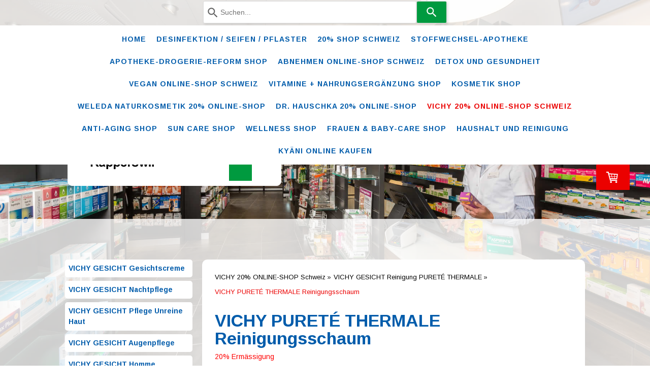

--- FILE ---
content_type: text/html; charset=UTF-8
request_url: https://www.apotheke-drstoffel.ch/vichy-online-shop-schweiz/gesichtsreinigung-puret%C3%A9-thermale/vichy-puret%C3%A9-thermale-reinigungsschaum/
body_size: 109469
content:
<!DOCTYPE html>
<html lang="de-DE"><head>
    <meta charset="utf-8"/>
    <link rel="dns-prefetch preconnect" href="https://u.jimcdn.com/" crossorigin="anonymous"/>
<link rel="dns-prefetch preconnect" href="https://assets.jimstatic.com/" crossorigin="anonymous"/>
<link rel="dns-prefetch preconnect" href="https://image.jimcdn.com" crossorigin="anonymous"/>
<link rel="dns-prefetch preconnect" href="https://fonts.jimstatic.com" crossorigin="anonymous"/>
<meta name="viewport" content="width=device-width, initial-scale=1"/>
<meta http-equiv="X-UA-Compatible" content="IE=edge"/>
<meta name="description" content="Entdecken und kaufen Sie den PURETÉ THERMALE Reinigungsschaum von Vichy und finden Sie alle Kosmetikprodukte für die Schönheit und Gesundheit Ihrer Haut."/>
<meta name="robots" content="index, follow, archive"/>
<meta property="st:section" content="Entdecken und kaufen Sie den PURETÉ THERMALE Reinigungsschaum von Vichy und finden Sie alle Kosmetikprodukte für die Schönheit und Gesundheit Ihrer Haut."/>
<meta name="generator" content="Jimdo Creator"/>
<meta name="twitter:title" content="VICHY PURETÉ THERMALE Reinigungsschaum"/>
<meta name="twitter:description" content="Der zarte Reinigungsschaum von Pureté Thermale befreit die Haut von Verunreinigungen und sorgt für einen strahlen frischen Teint. Die flüssige Konsistenz verwandelt sich in einen cremigen, luftigen Schaum. Anwendung Auf das Gesicht auftragen und für eine gründliche Reinigung mit klarem Wasser abspülen. Akivstoffe Captelae Thermalwasser von Vichy Inhalt 150 ml"/>
<meta name="twitter:card" content="summary_large_image"/>
<meta property="og:url" content="http://www.apotheke-drstoffel.ch/vichy-online-shop-schweiz/gesichtsreinigung-pureté-thermale/vichy-pureté-thermale-reinigungsschaum/"/>
<meta property="og:title" content="VICHY PURETÉ THERMALE Reinigungsschaum"/>
<meta property="og:description" content="Der zarte Reinigungsschaum von Pureté Thermale befreit die Haut von Verunreinigungen und sorgt für einen strahlen frischen Teint. Die flüssige Konsistenz verwandelt sich in einen cremigen, luftigen Schaum. Anwendung Auf das Gesicht auftragen und für eine gründliche Reinigung mit klarem Wasser abspülen. Akivstoffe Captelae Thermalwasser von Vichy Inhalt 150 ml"/>
<meta property="og:type" content="product"/>
<meta property="og:locale" content="de_DE"/>
<meta property="og:site_name" content="Apotheken Dr. Stoffel, Rapperswil"/>
<meta name="twitter:image" content="https://image.jimcdn.com/app/cms/image/transf/dimension=1820x1280:format=png/path/s9a946f9da5d21237/image/i1700fd770a43e8bc/version/1493111217/image.png"/>
<meta property="og:image" content="https://image.jimcdn.com/app/cms/image/transf/dimension=1820x1280:format=png/path/s9a946f9da5d21237/image/i1700fd770a43e8bc/version/1493111217/image.png"/>
<meta property="og:image:width" content="1280"/>
<meta property="og:image:height" content="1280"/>
<meta property="og:image:secure_url" content="https://image.jimcdn.com/app/cms/image/transf/dimension=1820x1280:format=png/path/s9a946f9da5d21237/image/i1700fd770a43e8bc/version/1493111217/image.png"/><title>VICHY PURETÉ THERMALE Reinigungsschaum - Apotheken Dr. Stoffel, Rapperswil</title>
<link rel="shortcut icon" href="https://u.jimcdn.com/cms/o/s9a946f9da5d21237/img/favicon.ico?t=1429543533"/>
    
<link rel="canonical" href="https://www.apotheke-drstoffel.ch/vichy-online-shop-schweiz/gesichtsreinigung-pureté-thermale/vichy-pureté-thermale-reinigungsschaum/"/>

        <script src="https://assets.jimstatic.com/ckies.js.7c38a5f4f8d944ade39b.js"></script>

        <script src="https://assets.jimstatic.com/cookieControl.js.b05bf5f4339fa83b8e79.js"></script>
    <script>window.CookieControlSet.setToNormal();</script>

    <style>html,body{margin:0}.hidden{display:none}.n{padding:5px}#cc-website-title a {text-decoration: none}.cc-m-image-align-1{text-align:left}.cc-m-image-align-2{text-align:right}.cc-m-image-align-3{text-align:center}</style>

        <link href="https://u.jimcdn.com/cms/o/s9a946f9da5d21237/layout/dm_5289eaf6104437e5e634911fe25832cb/css/layout.css?t=1637254255" rel="stylesheet" type="text/css" id="jimdo_layout_css"/>
<script>     /* <![CDATA[ */     /*!  loadCss [c]2014 @scottjehl, Filament Group, Inc.  Licensed MIT */     window.loadCSS = window.loadCss = function(e,n,t){var r,l=window.document,a=l.createElement("link");if(n)r=n;else{var i=(l.body||l.getElementsByTagName("head")[0]).childNodes;r=i[i.length-1]}var o=l.styleSheets;a.rel="stylesheet",a.href=e,a.media="only x",r.parentNode.insertBefore(a,n?r:r.nextSibling);var d=function(e){for(var n=a.href,t=o.length;t--;)if(o[t].href===n)return e.call(a);setTimeout(function(){d(e)})};return a.onloadcssdefined=d,d(function(){a.media=t||"all"}),a};     window.onloadCSS = function(n,o){n.onload=function(){n.onload=null,o&&o.call(n)},"isApplicationInstalled"in navigator&&"onloadcssdefined"in n&&n.onloadcssdefined(o)}     /* ]]> */ </script>     <script>
// <![CDATA[
onloadCSS(loadCss('https://assets.jimstatic.com/web.css.6fddf67dea5bc0abc1df4597fc8453f8.css') , function() {
    this.id = 'jimdo_web_css';
});
// ]]>
</script>
<link href="https://assets.jimstatic.com/web.css.6fddf67dea5bc0abc1df4597fc8453f8.css" rel="preload" as="style"/>
<noscript>
<link href="https://assets.jimstatic.com/web.css.6fddf67dea5bc0abc1df4597fc8453f8.css" rel="stylesheet"/>
</noscript>
    <script>
    //<![CDATA[
        var jimdoData = {"isTestserver":false,"isLcJimdoCom":false,"isJimdoHelpCenter":false,"isProtectedPage":false,"cstok":"","cacheJsKey":"02cdee597400ae4ce3abc57c75712ea0cc135bce","cacheCssKey":"02cdee597400ae4ce3abc57c75712ea0cc135bce","cdnUrl":"https:\/\/assets.jimstatic.com\/","minUrl":"https:\/\/assets.jimstatic.com\/app\/cdn\/min\/file\/","authUrl":"https:\/\/a.jimdo.com\/","webPath":"https:\/\/www.apotheke-drstoffel.ch\/","appUrl":"https:\/\/a.jimdo.com\/","cmsLanguage":"de_DE","isFreePackage":false,"mobile":false,"isDevkitTemplateUsed":true,"isTemplateResponsive":true,"websiteId":"s9a946f9da5d21237","pageId":2642367522,"packageId":3,"shop":{"deliveryTimeTexts":{"1":"1 - 3 Tage Lieferzeit","2":"3 - 5 Tage Lieferzeit","3":"ca. 10 Tage Lieferzeit"},"checkoutButtonText":"Zur Kasse","isReady":true,"currencyFormat":{"pattern":"\u00a4 #,##0.00;\u00a4-#,##0.00","convertedPattern":"$ #,##0.00","symbols":{"GROUPING_SEPARATOR":" ","DECIMAL_SEPARATOR":".","CURRENCY_SYMBOL":"CHF"}},"currencyLocale":"de_CH"},"tr":{"gmap":{"searchNotFound":"Die angegebene Adresse konnte nicht gefunden werden.","routeNotFound":"Die Anfahrtsroute konnte nicht berechnet werden. M\u00f6gliche Gr\u00fcnde: Die Startadresse ist zu ungenau oder zu weit von der Zieladresse entfernt."},"shop":{"checkoutSubmit":{"next":"N\u00e4chster Schritt","wait":"Bitte warten"},"paypalError":"Da ist leider etwas schiefgelaufen. Bitte versuche es erneut!","cartBar":"Zum Warenkorb","maintenance":"Dieser Shop ist vor\u00fcbergehend leider nicht erreichbar. Bitte probieren Sie es sp\u00e4ter noch einmal.","addToCartOverlay":{"productInsertedText":"Der Artikel wurde dem Warenkorb hinzugef\u00fcgt.","continueShoppingText":"Weiter einkaufen","reloadPageText":"neu laden"},"notReadyText":"Dieser Shop ist noch nicht vollst\u00e4ndig eingerichtet.","numLeftText":"Mehr als {:num} Exemplare dieses Artikels sind z.Z. leider nicht verf\u00fcgbar.","oneLeftText":"Es ist leider nur noch ein Exemplar dieses Artikels verf\u00fcgbar."},"common":{"timeout":"Es ist ein Fehler aufgetreten. Die von dir ausgew\u00e4hlte Aktion wurde abgebrochen. Bitte versuche es in ein paar Minuten erneut."},"form":{"badRequest":"Es ist ein Fehler aufgetreten: Die Eingaben konnten leider nicht \u00fcbermittelt werden. Bitte versuche es sp\u00e4ter noch einmal!"}},"jQuery":"jimdoGen002","isJimdoMobileApp":false,"bgConfig":{"id":154806622,"type":"slideshow","options":{"fixed":true,"speed":50},"images":[{"id":10199313922,"url":"https:\/\/image.jimcdn.com\/app\/cms\/image\/transf\/none\/path\/s9a946f9da5d21237\/backgroundarea\/i5cbb44398817ad75\/version\/1637254255\/image.jpg","altText":"","focalPointX":46.083343505859375,"focalPointY":67.3282419452230413980942103080451488494873046875},{"id":9076007122,"url":"https:\/\/image.jimcdn.com\/app\/cms\/image\/transf\/none\/path\/s9a946f9da5d21237\/backgroundarea\/ib0ffe85e88691f06\/version\/1500901754\/image.jpg","altText":""}]},"bgFullscreen":true,"responsiveBreakpointLandscape":767,"responsiveBreakpointPortrait":480,"copyableHeadlineLinks":false,"tocGeneration":false,"googlemapsConsoleKey":false,"loggingForAnalytics":false,"loggingForPredefinedPages":false,"isFacebookPixelIdEnabled":false,"userAccountId":"db0b1734-d16a-4c1f-9fdc-373bd8f46f9c"};
    // ]]>
</script>

     <script> (function(window) { 'use strict'; var regBuff = window.__regModuleBuffer = []; var regModuleBuffer = function() { var args = [].slice.call(arguments); regBuff.push(args); }; if (!window.regModule) { window.regModule = regModuleBuffer; } })(window); </script>
    <script src="https://assets.jimstatic.com/web.js.24f3cfbc36a645673411.js" async="true"></script>
    <script src="https://assets.jimstatic.com/at.js.62588d64be2115a866ce.js"></script>
        <script src="https://api.dmp.jimdo-server.com/designs/352/versions/2.0/assets/js/headroom.js" async="true"></script>
        
<script async="async" src="https://www.googletagmanager.com/gtag/js?id=G-MQB7J7YJKR"></script>

<script type="text/javascript">
//<![CDATA[
  window.dataLayer = window.dataLayer || [];
  function gtag(){dataLayer.push(arguments);}
  gtag('js', new Date());

  gtag('config', 'G-MQB7J7YJKR');
//]]>
</script>
<meta name="google-site-verification" content="CmJtWoUwBVU3m9UQ_y4t152rUpNRGakz3d-DmOxczco"/>
<meta name="google-site-verification" content="gzWu2LKc0C3F2oOMvO3aqKL3nLgk_WyMvdPSKWEjOug"/>

<style type="text/css">
/*<![CDATA[*/
/* Fiedler EDV-Dienstleistungen */
.jtpl-navigation {top: 50px;}
.cc-pagemode-default .intern,.cc-pagemode-sitetemplate .intern,.cc-pagemode-overlay .intern{display:none}
body .ss360-custom-search {position: fixed !important;top: 0;left: 0;width: 100%;max-width:100vw; z-index:100;width: 100%;
    box-sizing: border-box;padding-top: 2px;}
body .ss360-custom-search:before{content:"";width:100vw;height:100%;background:rgba(255,255,255,0.8);position:absolute;top:0;left:0;z-index:-2;box-sizing:border-box;}
.body .ss360-loader.ss360-loader__bounce.ss360-tc-bg.ss360-loader__bounce--delayed{animation-duration:initial !important;animation: sk-bounce 2s ease-in-out infinite;animation: initial!important;}
/* Mini-Warenkorb */
.j-cart-icon { z-index: 100002;display:inline-block;}
.body .jtpl-cart {position: relative;}
.body .jtpl-cart .j-cart {position: absolute;}
.body .j-cart--hover-popup a{background:transparent;}
@media screen and (max-width: 992px) {
.jtpl-mobile-navigation {top: 60px;}
 body .ss360-custom-search {position: absolute !important;width:100vw; max-width:100vw;z-index:1; padding: 10px 5vw 10px 5vw!important;}  
 .body .jtpl-cart .j-cart { margin-top: -36px;}
}
.unibox__selectable-title{ font-family: "Arimo",sans-serif,"google" !important;}
.j-cart--hover-popup, .j-cart-icon {
    background-color: #EB0100;
}
   .navigation-colors a:link, .navigation-colors a:visited {
    letter-spacing: 1px !important;
    line-height: 4rem !important;
} 
    .subnavigation-colors .j-nav-level-1 {
    padding: 0px 0px 20px;
}
    .subnavigation-colors a:link, .subnavigation-colors a:visited {
    margin: 0px 0px 7px;
    padding: 7px 7px 7px 7px !important;
}
.subnavigation-colors .j-nav-level-2 a:link, .subnavigation-colors .j-nav-level-2 a:visited {
    font-size: 14px !important;
    font-weight: normal!important; 
    margin-left: 10px !important;
}        
.navigation-alignment {
    max-width: 95% !important;
} 
.jtpl-navigation ul {
    margin: 5px 0px !important;
}
.jtpl-navigation a:link, .jtpl-navigation a:visited {
    padding: 2px 10px 2px 10px !important;
}
.jtpl-header {
    padding: 200px 40px 60px !important;
}
#cc-m-15873550922{
background-color: rgb(0, 0, 0) !important;
}

/*]]>*/
</style>


<style type="text/css">
/*<![CDATA[*/
.cc-pagemode-default .navfix,.cc-pagemode-sitetemplate .navfix,.cc-pagemode-overlay .navfix{position:fixed;right:0px;top:250px;z-index:999999;}
ul.navfix {list-style-type:none;padding:0;margin:0;}
ul.navfix li{position:relative;display:inline;}
.cc-pagemode-default .navfix a:link,.cc-pagemode-sitetemplate .navfix a:link,.cc-pagemode-overlay .navfix a:link{float:right;display:block;width:220px;max-height:40px;position:relative;right:-185px;background:rgba(227,13,25,.7);
padding:6px 3px 2px 3px;outline:none;text-decoration:none;color:#f5f5f5;font-size:40px;border:1px solid #333333;border-right:none;border-radius:5px 0 0 5px;transition:all 0.6s ease 0s;}
.body .navfix a:link span{position:relative;display:inline-block;font-size:16px;margin-top: -3px;vertical-align: middle;}
.body .navfix a:link:hover span{right:0;}
.body .navfix a:link:hover{right:-10px;text-decoration:none;}  
#cc-m-16252283322{background-color: #b8cedb !important;}
#cc-m-16433036422 {background-color: #182023 !important;}
#cc-m-16669423922{background-color: #e0ebfe !important;}
/*]]>*/
</style>

    
</head>

<body class="body cc-page j-has-shop j-m-gallery-styles j-m-video-styles j-m-hr-styles j-m-header-styles j-m-text-styles j-m-emotionheader-styles j-m-htmlCode-styles j-m-rss-styles j-m-form-styles-disabled j-m-table-styles j-m-textWithImage-styles j-m-downloadDocument-styles j-m-imageSubtitle-styles j-m-flickr-styles j-m-googlemaps-styles j-m-blogSelection-styles-disabled j-m-comment-styles j-m-jimdo-styles j-m-profile-styles j-m-guestbook-styles j-m-promotion-styles j-m-twitter-styles j-m-hgrid-styles j-m-shoppingcart-styles j-m-catalog-styles j-m-product-styles-disabled j-m-facebook-styles j-m-sharebuttons-styles j-m-formnew-styles-disabled j-m-callToAction-styles j-m-turbo-styles j-m-spacing-styles j-m-googleplus-styles j-m-dummy-styles j-m-search-styles j-m-booking-styles j-m-socialprofiles-styles j-footer-styles cc-pagemode-default cc-content-parent" id="page-2642367522">

<div id="cc-inner" class="cc-content-parent">

<!-- _navigation.sass -->
<input type="checkbox" id="jtpl-mobile-navigation__checkbox" class="jtpl-mobile-navigation__checkbox"/><!-- END _navigation.sass --><!-- _main.sass --><div class="jtpl-main cc-content-parent">

  <!-- _background-area.sass -->
  <div class="jtpl-background-area" background-area="fullscreen"></div>
  <!-- END _background-area.sass -->

  <!-- _mobile-navigation.sass -->
  <nav class="jtpl-mobile-navigation"><label for="jtpl-mobile-navigation__checkbox" class="jtpl-mobile-navigation__label navigation-colors navigation-colors--transparency">
      <span class="jtpl-mobile-navigation__borders navigation-colors__menu-icon"></span>
    </label>

    <div class="jtpl-mobile-navigation__inner navigation-colors navigation-colors--transparency">
      <div data-container="navigation"><div class="j-nav-variant-nested"><ul class="cc-nav-level-0 j-nav-level-0"><li id="cc-nav-view-2289950022" class="jmd-nav__list-item-0 j-nav-has-children"><a href="/" data-link-title="Home">Home</a><span data-navi-toggle="cc-nav-view-2289950022" class="jmd-nav__toggle-button"></span><ul class="cc-nav-level-1 j-nav-level-1"><li id="cc-nav-view-2777196822" class="jmd-nav__list-item-1"><a href="/newsletter/" data-link-title="Newsletter">Newsletter</a></li><li id="cc-nav-view-2623172722" class="jmd-nav__list-item-1"><a href="/aktionen/kundenkarte/" data-link-title="Kundenkarte">Kundenkarte</a></li><li id="cc-nav-view-2360548922" class="jmd-nav__list-item-1"><a href="/home/wir-sind-auch-ein-dpd-pickup-parcelshop/" data-link-title="Wir sind auch ein DPD Pickup Parcelshop">Wir sind auch ein DPD Pickup Parcelshop</a></li><li id="cc-nav-view-2294891722" class="jmd-nav__list-item-1"><a href="/öffnungszeiten/" data-link-title="Öffnungszeiten">Öffnungszeiten</a></li><li id="cc-nav-view-2289950222" class="jmd-nav__list-item-1"><a href="/kontakt/" data-link-title="Kontakt">Kontakt</a></li><li id="cc-nav-view-2290042622" class="jmd-nav__list-item-1"><a href="/lage/" data-link-title="Lage">Lage</a></li><li id="cc-nav-view-2290042722" class="jmd-nav__list-item-1"><a href="/links/" data-link-title="Links">Links</a></li></ul></li><li id="cc-nav-view-2803634422" class="jmd-nav__list-item-0 j-nav-has-children"><a href="/masken-und-desinfektionsmittel/" data-link-title="Desinfektion / Seifen / Pflaster">Desinfektion / Seifen / Pflaster</a><span data-navi-toggle="cc-nav-view-2803634422" class="jmd-nav__toggle-button"></span><ul class="cc-nav-level-1 j-nav-level-1"><li id="cc-nav-view-2875583722" class="jmd-nav__list-item-1 j-nav-has-children"><a href="/masken-und-desinfektionsmittel/desinfektion/" data-link-title="Desinfektion">Desinfektion</a><span data-navi-toggle="cc-nav-view-2875583722" class="jmd-nav__toggle-button"></span><ul class="cc-nav-level-2 j-nav-level-2"><li id="cc-nav-view-2875292422" class="jmd-nav__list-item-2"><a href="/masken-und-desinfektionsmittel/sterillium-2-in-1-wipes/" data-link-title="Sterillium® 2 in 1 Wipes">Sterillium® 2 in 1 Wipes</a></li><li id="cc-nav-view-2875292722" class="jmd-nav__list-item-2"><a href="/masken-und-desinfektionsmittel/sterillium-surface-spray/" data-link-title="Sterillium® surface spray">Sterillium® surface spray</a></li><li id="cc-nav-view-2817072822" class="jmd-nav__list-item-2"><a href="/masken-und-desinfektionsmittel/sterilium-classic-pure-händedesinfektion-500-ml-mit-dosierpumpe/" data-link-title="Sterilium classic pure Händedesinfektion 500 ml mit Dosierpumpe">Sterilium classic pure Händedesinfektion 500 ml mit Dosierpumpe</a></li><li id="cc-nav-view-2822649322" class="jmd-nav__list-item-2"><a href="/masken-und-desinfektionsmittel/desinfektion/sterillium-classic-pure-händedesinfektion-1-liter/" data-link-title="Sterillium classic pure Händedesinfektion 1-Liter">Sterillium classic pure Händedesinfektion 1-Liter</a></li><li id="cc-nav-view-2819371222" class="jmd-nav__list-item-2"><a href="/masken-und-desinfektionsmittel/sterillium-protect-care-desinfektionstücher-fläche/" data-link-title="Sterillium® Protect &amp; Care Desinfektionstücher Fläche">Sterillium® Protect &amp; Care Desinfektionstücher Fläche</a></li><li id="cc-nav-view-2804733722" class="jmd-nav__list-item-2"><a href="/masken-und-desinfektionsmittel/sterillium-protect-care-desinfektionsgel/" data-link-title="Sterillium Protect &amp; Care Desinfektionsgel">Sterillium Protect &amp; Care Desinfektionsgel</a></li><li id="cc-nav-view-2815444922" class="jmd-nav__list-item-2"><a href="/masken-und-desinfektionsmittel/desinfektion/dettol-antibakterielles-hand-desinfektionsgel-gel/" data-link-title="Dettol Antibakterielles Hand-Desinfektionsgel Gel">Dettol Antibakterielles Hand-Desinfektionsgel Gel</a></li><li id="cc-nav-view-2815445022" class="jmd-nav__list-item-2"><a href="/masken-und-desinfektionsmittel/desinfektion/dettol-2in1-desinfektions-tücher/" data-link-title="Dettol 2in1 Desinfektions-Tücher">Dettol 2in1 Desinfektions-Tücher</a></li><li id="cc-nav-view-2803635922" class="jmd-nav__list-item-2"><a href="/masken-und-desinfektionsmittel/vepolish-gehäuse-reiniger/" data-link-title="Vepolish Gehäuse-Reiniger">Vepolish Gehäuse-Reiniger</a></li><li id="cc-nav-view-2823434422" class="jmd-nav__list-item-2"><a href="/masken-und-desinfektionsmittel/desinfektion/ctmprotect-tio2-beschichtung/" data-link-title="CTMprotect TiO2-Beschichtung">CTMprotect TiO2-Beschichtung</a></li><li id="cc-nav-view-2803636022" class="jmd-nav__list-item-2"><a href="/masken-und-desinfektionsmittel/desinfektion/pantasept-desinfektion-spray/" data-link-title="Pantasept Desinfektion Spray">Pantasept Desinfektion Spray</a></li></ul></li><li id="cc-nav-view-2875583822" class="jmd-nav__list-item-1 j-nav-has-children"><a href="/masken-und-desinfektionsmittel/handseifen/" data-link-title="Handseifen">Handseifen</a><span data-navi-toggle="cc-nav-view-2875583822" class="jmd-nav__toggle-button"></span><ul class="cc-nav-level-2 j-nav-level-2"><li id="cc-nav-view-2815445122" class="jmd-nav__list-item-2"><a href="/masken-und-desinfektionsmittel/handseifen/dettol-pump-flüssigseife-aloe-vera/" data-link-title="Dettol  Pump-Flüssigseife Aloe Vera">Dettol  Pump-Flüssigseife Aloe Vera</a></li><li id="cc-nav-view-2815445222" class="jmd-nav__list-item-2"><a href="/masken-und-desinfektionsmittel/handseifen/dettol-pump-flüssigseife-waldfrüchte/" data-link-title="Dettol Pump-Flüssigseife Waldfrüchte">Dettol Pump-Flüssigseife Waldfrüchte</a></li></ul></li><li id="cc-nav-view-2875590422" class="jmd-nav__list-item-1 j-nav-has-children"><a href="/masken-und-desinfektionsmittel/pflaster-20-online-shop/" data-link-title="Pflaster 20% Online Shop">Pflaster 20% Online Shop</a><span data-navi-toggle="cc-nav-view-2875590422" class="jmd-nav__toggle-button"></span><ul class="cc-nav-level-2 j-nav-level-2"><li id="cc-nav-view-2875611722" class="jmd-nav__list-item-2"><a href="/masken-und-desinfektionsmittel/pflaster-20-online-shop/dermaplast-20-shop/" data-link-title="Dermaplast 20% Shop">Dermaplast 20% Shop</a></li><li id="cc-nav-view-2875611822" class="jmd-nav__list-item-2"><a href="/masken-und-desinfektionsmittel/pflaster-20-online-shop/dermaplast-active-cervical/" data-link-title="DERMAPLAST Active Cervical">DERMAPLAST Active Cervical</a></li><li id="cc-nav-view-2875612022" class="jmd-nav__list-item-2"><a href="/masken-und-desinfektionsmittel/pflaster-20-online-shop/dermaplast-active-anti-chafing-gel-50-ml/" data-link-title="DERMAPLAST Active Anti Chafing Gel 50 ml">DERMAPLAST Active Anti Chafing Gel 50 ml</a></li><li id="cc-nav-view-2875611922" class="jmd-nav__list-item-2"><a href="/masken-und-desinfektionsmittel/pflaster-20-online-shop/dermaplast-active-coolfix-6cmx4m/" data-link-title="DERMAPLAST Active CoolFix 6cmx4m">DERMAPLAST Active CoolFix 6cmx4m</a></li><li id="cc-nav-view-2875612222" class="jmd-nav__list-item-2"><a href="/masken-und-desinfektionsmittel/pflaster-20-online-shop/dermaplast-active-cool-patch-10x14cm-5-stk/" data-link-title="DERMAPLAST Active Cool Patch 10x14cm 5 Stk">DERMAPLAST Active Cool Patch 10x14cm 5 Stk</a></li><li id="cc-nav-view-2875612722" class="jmd-nav__list-item-2"><a href="/masken-und-desinfektionsmittel/pflaster-20-online-shop/dermaplast-active-epi-spot/" data-link-title="DERMAPLAST Active Epi Spot">DERMAPLAST Active Epi Spot</a></li><li id="cc-nav-view-2875612522" class="jmd-nav__list-item-2"><a href="/masken-und-desinfektionsmittel/pflaster-20-online-shop/dermaplast-active-hot-cold/" data-link-title="DERMAPLAST Active Hot &amp; Cold">DERMAPLAST Active Hot &amp; Cold</a></li><li id="cc-nav-view-2875612322" class="jmd-nav__list-item-2"><a href="/masken-und-desinfektionsmittel/pflaster-20-online-shop/dermaplast-active-ice-spray-200-ml/" data-link-title="DERMAPLAST Active Ice Spray 200 ml">DERMAPLAST Active Ice Spray 200 ml</a></li><li id="cc-nav-view-2875613022" class="jmd-nav__list-item-2"><a href="/masken-und-desinfektionsmittel/pflaster-20-online-shop/dermaplast-active-instant-ice/" data-link-title="DERMAPLAST Active Instant Ice">DERMAPLAST Active Instant Ice</a></li><li id="cc-nav-view-2875613222" class="jmd-nav__list-item-2"><a href="/masken-und-desinfektionsmittel/pflaster-20-online-shop/dermaplast-active-instant-ice-mini/" data-link-title="DERMAPLAST Active Instant Ice mini">DERMAPLAST Active Instant Ice mini</a></li><li id="cc-nav-view-2875613322" class="jmd-nav__list-item-2"><a href="/masken-und-desinfektionsmittel/pflaster-20-online-shop/dermaplast-active-kinesiotape/" data-link-title="DERMAPLAST Active Kinesiotape">DERMAPLAST Active Kinesiotape</a></li><li id="cc-nav-view-2875613722" class="jmd-nav__list-item-2"><a href="/masken-und-desinfektionsmittel/pflaster-20-online-shop/dermaplast-active-manu-easy/" data-link-title="DERMAPLAST Active Manu Easy">DERMAPLAST Active Manu Easy</a></li><li id="cc-nav-view-2875613522" class="jmd-nav__list-item-2"><a href="/masken-und-desinfektionsmittel/pflaster-20-online-shop/dermaplast-active-rhizo-pro/" data-link-title="DERMAPLAST Active Rhizo Pro">DERMAPLAST Active Rhizo Pro</a></li><li id="cc-nav-view-2875613122" class="jmd-nav__list-item-2"><a href="/masken-und-desinfektionsmittel/pflaster-20-online-shop/dermaplast-active-sportbandage/" data-link-title="DERMAPLAST Active Sportbandage">DERMAPLAST Active Sportbandage</a></li><li id="cc-nav-view-2875613922" class="jmd-nav__list-item-2"><a href="/masken-und-desinfektionsmittel/pflaster-20-online-shop/dermaplast-active-sporttape/" data-link-title="DERMAPLAST Active Sporttape">DERMAPLAST Active Sporttape</a></li><li id="cc-nav-view-2875614022" class="jmd-nav__list-item-2"><a href="/masken-und-desinfektionsmittel/pflaster-20-online-shop/dermaplast-active-uni-belt-abdom-1/" data-link-title="DERMAPLAST Active Uni Belt Abdom 1">DERMAPLAST Active Uni Belt Abdom 1</a></li><li id="cc-nav-view-2875614122" class="jmd-nav__list-item-2"><a href="/masken-und-desinfektionsmittel/pflaster-20-online-shop/dermaplast-active-warming-cream/" data-link-title="DERMAPLAST Active Warming Cream">DERMAPLAST Active Warming Cream</a></li><li id="cc-nav-view-2875614722" class="jmd-nav__list-item-2"><a href="/masken-und-desinfektionsmittel/pflaster-20-online-shop/dermaplast-active-warm-patch-5-stk/" data-link-title="DERMAPLAST Active Warm Patch 5 Stk">DERMAPLAST Active Warm Patch 5 Stk</a></li><li id="cc-nav-view-2875614822" class="jmd-nav__list-item-2"><a href="/masken-und-desinfektionsmittel/pflaster-20-online-shop/dermaplast-alginat-blutstillende-watte/" data-link-title="DERMAPLAST ALGINAT Blutstillende Watte">DERMAPLAST ALGINAT Blutstillende Watte</a></li><li id="cc-nav-view-2875614622" class="jmd-nav__list-item-2"><a href="/masken-und-desinfektionsmittel/pflaster-20-online-shop/dermaplast-aqua-3-grössen/" data-link-title="DERMAPLAST Aqua 3 Grössen">DERMAPLAST Aqua 3 Grössen</a></li><li id="cc-nav-view-2875614522" class="jmd-nav__list-item-2"><a href="/masken-und-desinfektionsmittel/pflaster-20-online-shop/dermaplast-aqua-finger-mix/" data-link-title="DERMAPLAST Aqua Finger Mix">DERMAPLAST Aqua Finger Mix</a></li><li id="cc-nav-view-2875614422" class="jmd-nav__list-item-2"><a href="/masken-und-desinfektionsmittel/pflaster-20-online-shop/dermaplast-aqua-fun/" data-link-title="DERMAPLAST Aqua Fun">DERMAPLAST Aqua Fun</a></li><li id="cc-nav-view-2875614322" class="jmd-nav__list-item-2"><a href="/masken-und-desinfektionsmittel/pflaster-20-online-shop/dermaplast-clean-wundreinigungstücher/" data-link-title="DERMAPLAST Clean Wundreinigungstücher">DERMAPLAST Clean Wundreinigungstücher</a></li><li id="cc-nav-view-2875614222" class="jmd-nav__list-item-2"><a href="/masken-und-desinfektionsmittel/pflaster-20-online-shop/dermaplast-cofix/" data-link-title="DERMAPLAST CoFix">DERMAPLAST CoFix</a></li><li id="cc-nav-view-2875615122" class="jmd-nav__list-item-2"><a href="/masken-und-desinfektionsmittel/pflaster-20-online-shop/dermaplast-combifix/" data-link-title="DERMAPLAST COMBIFIX">DERMAPLAST COMBIFIX</a></li><li id="cc-nav-view-2875615022" class="jmd-nav__list-item-2"><a href="/masken-und-desinfektionsmittel/pflaster-20-online-shop/dermaplast-comfort/" data-link-title="DERMAPLAST Comfort">DERMAPLAST Comfort</a></li><li id="cc-nav-view-2875614922" class="jmd-nav__list-item-2"><a href="/masken-und-desinfektionsmittel/pflaster-20-online-shop/dermaplast-compress/" data-link-title="DERMAPLAST Compress">DERMAPLAST Compress</a></li><li id="cc-nav-view-2875615222" class="jmd-nav__list-item-2"><a href="/masken-und-desinfektionsmittel/pflaster-20-online-shop/dermaplast-compress-gel/" data-link-title="DERMAPLAST Compress Gel">DERMAPLAST Compress Gel</a></li><li id="cc-nav-view-2875615322" class="jmd-nav__list-item-2"><a href="/masken-und-desinfektionsmittel/pflaster-20-online-shop/dermaplast-compress-plus/" data-link-title="DERMAPLAST Compress Plus">DERMAPLAST Compress Plus</a></li><li id="cc-nav-view-2875615422" class="jmd-nav__list-item-2"><a href="/masken-und-desinfektionsmittel/pflaster-20-online-shop/dermaplast-compress-protect/" data-link-title="DERMAPLAST Compress Protect">DERMAPLAST Compress Protect</a></li><li id="cc-nav-view-2875615522" class="jmd-nav__list-item-2"><a href="/masken-und-desinfektionsmittel/pflaster-20-online-shop/dermaplast-effect/" data-link-title="DERMAPLAST Effect">DERMAPLAST Effect</a></li><li id="cc-nav-view-2875616222" class="jmd-nav__list-item-2"><a href="/masken-und-desinfektionsmittel/pflaster-20-online-shop/dermaplast-einwegkältebeutel/" data-link-title="DERMAPLAST EINWEGKÄLTEBEUTEL">DERMAPLAST EINWEGKÄLTEBEUTEL</a></li><li id="cc-nav-view-2875616122" class="jmd-nav__list-item-2"><a href="/masken-und-desinfektionsmittel/pflaster-20-online-shop/dermaplast-gazebinde-festkantig/" data-link-title="DERMAPLAST Gazebinde festkantig">DERMAPLAST Gazebinde festkantig</a></li><li id="cc-nav-view-2875616022" class="jmd-nav__list-item-2"><a href="/masken-und-desinfektionsmittel/pflaster-20-online-shop/dermaplast-isomed/" data-link-title="DERMAPLAST ISOMED">DERMAPLAST ISOMED</a></li><li id="cc-nav-view-2875615922" class="jmd-nav__list-item-2"><a href="/masken-und-desinfektionsmittel/pflaster-20-online-shop/dermaplast-isopor/" data-link-title="DERMAPLAST ISOPOR">DERMAPLAST ISOPOR</a></li><li id="cc-nav-view-2875616822" class="jmd-nav__list-item-2"><a href="/masken-und-desinfektionsmittel/pflaster-20-online-shop/dermaplast-kids-express-strips/" data-link-title="DERMAPLAST Kids Express Strips">DERMAPLAST Kids Express Strips</a></li><li id="cc-nav-view-2875616722" class="jmd-nav__list-item-2"><a href="/masken-und-desinfektionsmittel/pflaster-20-online-shop/dermaplast-kids-schnellverband/" data-link-title="DERMAPLAST Kids Schnellverband">DERMAPLAST Kids Schnellverband</a></li><li id="cc-nav-view-2875616622" class="jmd-nav__list-item-2"><a href="/masken-und-desinfektionsmittel/pflaster-20-online-shop/dermaplast-kids-strips/" data-link-title="DERMAPLAST Kids Strips">DERMAPLAST Kids Strips</a></li><li id="cc-nav-view-2875616522" class="jmd-nav__list-item-2"><a href="/masken-und-desinfektionsmittel/pflaster-20-online-shop/dermaplast-kompressen/" data-link-title="DERMAPLAST Kompressen">DERMAPLAST Kompressen</a></li><li id="cc-nav-view-2875616422" class="jmd-nav__list-item-2"><a href="/masken-und-desinfektionsmittel/pflaster-20-online-shop/dermaplast-medical-fixierfolie/" data-link-title="DERMAPLAST Medical Fixierfolie">DERMAPLAST Medical Fixierfolie</a></li><li id="cc-nav-view-2875616322" class="jmd-nav__list-item-2"><a href="/masken-und-desinfektionsmittel/pflaster-20-online-shop/dermaplast-medical-fixiervlies/" data-link-title="DERMAPLAST Medical Fixiervlies">DERMAPLAST Medical Fixiervlies</a></li><li id="cc-nav-view-2875615822" class="jmd-nav__list-item-2"><a href="/masken-und-desinfektionsmittel/pflaster-20-online-shop/dermaplast-medical-skin/" data-link-title="DERMAPLAST Medical skin+">DERMAPLAST Medical skin+</a></li><li id="cc-nav-view-2875615722" class="jmd-nav__list-item-2"><a href="/masken-und-desinfektionsmittel/pflaster-20-online-shop/dermaplast-medical-transparentverb/" data-link-title="DERMAPLAST Medical Transparentverb">DERMAPLAST Medical Transparentverb</a></li><li id="cc-nav-view-2875615622" class="jmd-nav__list-item-2"><a href="/masken-und-desinfektionsmittel/pflaster-20-online-shop/dermaplast-medical-vliesverband/" data-link-title="DERMAPLAST Medical Vliesverband">DERMAPLAST Medical Vliesverband</a></li><li id="cc-nav-view-2875617122" class="jmd-nav__list-item-2"><a href="/masken-und-desinfektionsmittel/pflaster-20-online-shop/dermaplast-protectplus/" data-link-title="DERMAPLAST ProtectPlus">DERMAPLAST ProtectPlus</a></li><li id="cc-nav-view-2875618022" class="jmd-nav__list-item-2"><a href="/masken-und-desinfektionsmittel/pflaster-20-online-shop/dermaplast-protect-spray-pflaster-30-ml/" data-link-title="DERMAPLAST Protect Spray Pflaster 30 ml">DERMAPLAST Protect Spray Pflaster 30 ml</a></li><li id="cc-nav-view-2875617922" class="jmd-nav__list-item-2"><a href="/masken-und-desinfektionsmittel/pflaster-20-online-shop/dermaplast-quickaid/" data-link-title="DERMAPLAST QuickAid">DERMAPLAST QuickAid</a></li><li id="cc-nav-view-2875617822" class="jmd-nav__list-item-2"><a href="/masken-und-desinfektionsmittel/pflaster-20-online-shop/dermaplast-sensitive-strips/" data-link-title="DERMAPLAST Sensitive Strips">DERMAPLAST Sensitive Strips</a></li><li id="cc-nav-view-2875617722" class="jmd-nav__list-item-2"><a href="/masken-und-desinfektionsmittel/pflaster-20-online-shop/dermaplast-sensitive-schnellverb/" data-link-title="DERMAPLAST Sensitive Schnellverb">DERMAPLAST Sensitive Schnellverb</a></li><li id="cc-nav-view-2875617622" class="jmd-nav__list-item-2"><a href="/masken-und-desinfektionsmittel/pflaster-20-online-shop/dermaplast-sensitive-spots/" data-link-title="DERMAPLAST Sensitive Spots">DERMAPLAST Sensitive Spots</a></li><li id="cc-nav-view-2875617522" class="jmd-nav__list-item-2"><a href="/masken-und-desinfektionsmittel/pflaster-20-online-shop/dermaplast-soft-silicone/" data-link-title="DERMAPLAST Soft Silicone">DERMAPLAST Soft Silicone</a></li><li id="cc-nav-view-2875617422" class="jmd-nav__list-item-2"><a href="/masken-und-desinfektionsmittel/pflaster-20-online-shop/dermaplast-sparablanc/" data-link-title="DERMAPLAST Sparablanc">DERMAPLAST Sparablanc</a></li><li id="cc-nav-view-2875617322" class="jmd-nav__list-item-2"><a href="/masken-und-desinfektionsmittel/pflaster-20-online-shop/dermaplast-sportfix/" data-link-title="DERMAPLAST SportFix">DERMAPLAST SportFix</a></li><li id="cc-nav-view-2875617222" class="jmd-nav__list-item-2"><a href="/masken-und-desinfektionsmittel/pflaster-20-online-shop/dermaplast-spots/" data-link-title="DERMAPLAST Spots">DERMAPLAST Spots</a></li><li id="cc-nav-view-2875618322" class="jmd-nav__list-item-2"><a href="/masken-und-desinfektionsmittel/pflaster-20-online-shop/dermaplast-stretch/" data-link-title="DERMAPLAST Stretch">DERMAPLAST Stretch</a></li><li id="cc-nav-view-2875618222" class="jmd-nav__list-item-2"><a href="/masken-und-desinfektionsmittel/pflaster-20-online-shop/dermaplast-textil/" data-link-title="DERMAPLAST Textil">DERMAPLAST Textil</a></li><li id="cc-nav-view-2875212222" class="jmd-nav__list-item-2"><a href="/masken-und-desinfektionsmittel/pflaster-20-online-shop/nexacare-online-shop/" data-link-title="Nexacare Online Shop">Nexacare Online Shop</a></li><li id="cc-nav-view-2875212322" class="jmd-nav__list-item-2"><a href="/masken-und-desinfektionsmittel/pflaster-20-online-shop/nexacare-coldhot-therapy-comfort/" data-link-title="Nexacare-ColdHot Therapy Comfort">Nexacare-ColdHot Therapy Comfort</a></li><li id="cc-nav-view-2875285022" class="jmd-nav__list-item-2"><a href="/masken-und-desinfektionsmittel/pflaster-20-online-shop/nexcare-coldhot-therapy-belt/" data-link-title="Nexcare ColdHot Therapy Belt">Nexcare ColdHot Therapy Belt</a></li><li id="cc-nav-view-2875285122" class="jmd-nav__list-item-2"><a href="/masken-und-desinfektionsmittel/pflaster-20-online-shop/nexcare-liquid-bandage-spray-18-ml/" data-link-title="Nexcare Liquid Bandage Spray, 18 ml">Nexcare Liquid Bandage Spray, 18 ml</a></li><li id="cc-nav-view-2875284822" class="jmd-nav__list-item-2"><a href="/masken-und-desinfektionsmittel/pflaster-20-online-shop/nexacare-coldhot-therapy-pack-mask/" data-link-title="Nexacare-ColdHot Therapy Pack mask">Nexacare-ColdHot Therapy Pack mask</a></li><li id="cc-nav-view-2875212422" class="jmd-nav__list-item-2"><a href="/masken-und-desinfektionsmittel/pflaster-20-online-shop/nexacare-maxi-cold-hot/" data-link-title="Nexacare-Maxi Cold Hot">Nexacare-Maxi Cold Hot</a></li><li id="cc-nav-view-2875212522" class="jmd-nav__list-item-2"><a href="/masken-und-desinfektionsmittel/pflaster-20-online-shop/nexacare-mini-cold-hot/" data-link-title="Nexacare-Mini Cold Hot">Nexacare-Mini Cold Hot</a></li><li id="cc-nav-view-2875214022" class="jmd-nav__list-item-2"><a href="/masken-und-desinfektionsmittel/pflaster-20-online-shop/nexacare-cold-hot-teddy/" data-link-title="Nexacare-Cold Hot Teddy">Nexacare-Cold Hot Teddy</a></li><li id="cc-nav-view-2875285222" class="jmd-nav__list-item-2"><a href="/masken-und-desinfektionsmittel/pflaster-20-online-shop/nexcare-coldhot-therapy-pack-happy-kids-2-packung/" data-link-title="Nexcare ColdHot Therapy Pack Happy Kids, 2/Packung">Nexcare ColdHot Therapy Pack Happy Kids, 2/Packung</a></li><li id="cc-nav-view-2875212622" class="jmd-nav__list-item-2"><a href="/masken-und-desinfektionsmittel/pflaster-20-online-shop/nexacare-flexible-cold-hot/" data-link-title="Nexacare-Flexible Cold Hot">Nexacare-Flexible Cold Hot</a></li><li id="cc-nav-view-2875213922" class="jmd-nav__list-item-2"><a href="/masken-und-desinfektionsmittel/pflaster-20-online-shop/nexacare-cold-instant/" data-link-title="Nexacare-Cold Instant">Nexacare-Cold Instant</a></li><li id="cc-nav-view-2875285822" class="jmd-nav__list-item-2"><a href="/masken-und-desinfektionsmittel/pflaster-20-online-shop/nexcare-wärmepflaster/" data-link-title="Nexcare Wärmepflaster">Nexcare Wärmepflaster</a></li><li id="cc-nav-view-2875283922" class="jmd-nav__list-item-2"><a href="/masken-und-desinfektionsmittel/pflaster-20-online-shop/nexacare-pflaster-flexible/" data-link-title="Nexacare-Pflaster Flexible">Nexacare-Pflaster Flexible</a></li><li id="cc-nav-view-2875212722" class="jmd-nav__list-item-2"><a href="/masken-und-desinfektionsmittel/pflaster-20-online-shop/nexacare-blood-stop-pflaster-gemischt/" data-link-title="Nexacare-Blood Stop Pflaster gemischt">Nexacare-Blood Stop Pflaster gemischt</a></li><li id="cc-nav-view-2875212822" class="jmd-nav__list-item-2"><a href="/masken-und-desinfektionsmittel/pflaster-20-online-shop/nexacare-familiy-set-pflaster/" data-link-title="Nexacare-Familiy Set Pflaster">Nexacare-Familiy Set Pflaster</a></li><li id="cc-nav-view-2875213022" class="jmd-nav__list-item-2"><a href="/masken-und-desinfektionsmittel/pflaster-20-online-shop/nexacare-pflaster-duo-set/" data-link-title="Nexacare-Pflaster Duo Set">Nexacare-Pflaster Duo Set</a></li><li id="cc-nav-view-2875212922" class="jmd-nav__list-item-2"><a href="/masken-und-desinfektionsmittel/pflaster-20-online-shop/nexacare-soft-touch-pflaster/" data-link-title="Nexacare-Soft Touch Pflaster">Nexacare-Soft Touch Pflaster</a></li><li id="cc-nav-view-2875213422" class="jmd-nav__list-item-2"><a href="/masken-und-desinfektionsmittel/pflaster-20-online-shop/nexacare-first-aid-pflaster/" data-link-title="Nexacare-First Aid Pflaster">Nexacare-First Aid Pflaster</a></li><li id="cc-nav-view-2875285422" class="jmd-nav__list-item-2"><a href="/masken-und-desinfektionsmittel/pflaster-20-online-shop/nexcare-ultra-stretch-comfort-flexible-pflaster/" data-link-title="Nexcare™ Ultra Stretch Comfort Flexible Pflaster">Nexcare™ Ultra Stretch Comfort Flexible Pflaster</a></li><li id="cc-nav-view-2875285522" class="jmd-nav__list-item-2"><a href="/masken-und-desinfektionsmittel/pflaster-20-online-shop/nexcare-strong-hold-pain-free-removal-pflaster/" data-link-title="Nexcare Strong Hold Pain-free Removal Pflaster">Nexcare Strong Hold Pain-free Removal Pflaster</a></li><li id="cc-nav-view-2875213622" class="jmd-nav__list-item-2"><a href="/masken-und-desinfektionsmittel/pflaster-20-online-shop/nexacare-waterproof-pflaster/" data-link-title="Nexacare-Waterproof Pflaster">Nexacare-Waterproof Pflaster</a></li><li id="cc-nav-view-2875213722" class="jmd-nav__list-item-2"><a href="/masken-und-desinfektionsmittel/pflaster-20-online-shop/nexacare-kids-pflaster/" data-link-title="Nexacare-Kids Pflaster">Nexacare-Kids Pflaster</a></li><li id="cc-nav-view-2875213822" class="jmd-nav__list-item-2"><a href="/masken-und-desinfektionsmittel/pflaster-20-online-shop/nexacare-steri-strip/" data-link-title="Nexacare-Steri Strip">Nexacare-Steri Strip</a></li><li id="cc-nav-view-2875285322" class="jmd-nav__list-item-2"><a href="/masken-und-desinfektionsmittel/pflaster-20-online-shop/nexcare-flexible-textilfixierpflaster-4-2-m-x-25-mm-1-rolle-packung/" data-link-title="Nexcare Flexible Textilfixierpflaster, 4,2 m x 25 mm, 1 Rolle/Packung">Nexcare Flexible Textilfixierpflaster, 4,2 m x 25 mm, 1 Rolle/Packung</a></li><li id="cc-nav-view-2875286122" class="jmd-nav__list-item-2"><a href="/masken-und-desinfektionsmittel/pflaster-20-online-shop/nexcare-flexible-foam-active-pflaster/" data-link-title="Nexcare Flexible Foam Active Pflaster">Nexcare Flexible Foam Active Pflaster</a></li><li id="cc-nav-view-2875285922" class="jmd-nav__list-item-2"><a href="/masken-und-desinfektionsmittel/pflaster-20-online-shop/nexcare-blister-pflaster/" data-link-title="Nexcare Blister Pflaster">Nexcare Blister Pflaster</a></li><li id="cc-nav-view-2875285722" class="jmd-nav__list-item-2"><a href="/masken-und-desinfektionsmittel/pflaster-20-online-shop/nexcare-athletic-wrap/" data-link-title="Nexcare Athletic Wrap">Nexcare Athletic Wrap</a></li><li id="cc-nav-view-2875286022" class="jmd-nav__list-item-2"><a href="/masken-und-desinfektionsmittel/pflaster-20-online-shop/nexcare-active-tape-pflaster/" data-link-title="Nexcare Active Tape, Pflaster">Nexcare Active Tape, Pflaster</a></li><li id="cc-nav-view-2875284422" class="jmd-nav__list-item-2"><a href="/masken-und-desinfektionsmittel/pflaster-20-online-shop/nexacare-händedesinfektion/" data-link-title="Nexacare Händedesinfektion">Nexacare Händedesinfektion</a></li><li id="cc-nav-view-2875285622" class="jmd-nav__list-item-2"><a href="/masken-und-desinfektionsmittel/pflaster-20-online-shop/nexcare-skin-crack-care-transparent-7-ml/" data-link-title="Nexcare Skin Crack Care Transparent, 7 ml">Nexcare Skin Crack Care Transparent, 7 ml</a></li></ul></li></ul></li><li id="cc-nav-view-2404325222" class="jmd-nav__list-item-0"><a href="/20-prozent-online-shop-schweiz/" data-link-title="20% Shop Schweiz">20% Shop Schweiz</a></li><li id="cc-nav-view-2585295622" class="jmd-nav__list-item-0 j-nav-has-children"><a href="/stoffwechsel-apotheke-zelltraining-mitochondrien-sauerstoffzufuhr-zellen-höhentraining-stoffwechseltraining-gewichtsabnahme/" data-link-title="STOFFWECHSEL-APOTHEKE">STOFFWECHSEL-APOTHEKE</a><span data-navi-toggle="cc-nav-view-2585295622" class="jmd-nav__toggle-button"></span><ul class="cc-nav-level-1 j-nav-level-1"><li id="cc-nav-view-2599352622" class="jmd-nav__list-item-1"><a href="/stoffwechsel-apotheke-zelltraining/ihht-therapie-zentrum-schweiz-intervall-hypoxie-hyperoxie/" data-link-title="IHHT Therapie Zentrum Schweiz">IHHT Therapie Zentrum Schweiz</a></li><li id="cc-nav-view-2599353022" class="jmd-nav__list-item-1"><a href="/stoffwechsel-apotheke-zelltraining/verjüngungskur-mitochondrien-ihht/" data-link-title="Verjüngungskur für Ihre Mitochondrien durch IHHT">Verjüngungskur für Ihre Mitochondrien durch IHHT</a></li><li id="cc-nav-view-2599353122" class="jmd-nav__list-item-1"><a href="/stoffwechsel-apotheke-zelltraining/höhentraining-dank-ihht-im-sessel-geniessen/" data-link-title="Höhentraining dank technischer Raffinesse im Sessel geniessen">Höhentraining dank technischer Raffinesse im Sessel geniessen</a></li><li id="cc-nav-view-2599353422" class="jmd-nav__list-item-1"><a href="/stoffwechsel-apotheke-zelltraining/mehr-vitalität-mit-der-ihht-burn-out-stress-übergewicht-infektionskrankheiten-leistungssteigerung-sport/" data-link-title="Mehr Vitalität mit der IHHT">Mehr Vitalität mit der IHHT</a></li><li id="cc-nav-view-2702476922" class="jmd-nav__list-item-1"><a href="/stoffwechsel-apotheke-zelltraining-mitochondrien-sauerstoffzufuhr-zellen-höhentraining-stoffwechseltraining-gewichtsabnahme/borreliose-behandlung-schweiz-mit-ihht-therapie/" data-link-title="Borreliose Behandlung Schweiz mit IHHT">Borreliose Behandlung Schweiz mit IHHT</a></li><li id="cc-nav-view-2599353522" class="jmd-nav__list-item-1"><a href="/stoffwechsel-apotheke-zelltraining/wann-empfiehlt-sich-die-ihht-sauerstoff-vitaltherapie-energieversorgung/" data-link-title="Wann empfiehlt sich die IHHT?">Wann empfiehlt sich die IHHT?</a></li></ul></li><li id="cc-nav-view-2290040622" class="jmd-nav__list-item-0 j-nav-has-children"><a href="/apotheke-drogerie-reform-shop/" data-link-title="Apotheke-Drogerie-Reform Shop">Apotheke-Drogerie-Reform Shop</a><span data-navi-toggle="cc-nav-view-2290040622" class="jmd-nav__toggle-button"></span><ul class="cc-nav-level-1 j-nav-level-1"><li id="cc-nav-view-2875473222" class="jmd-nav__list-item-1 j-nav-has-children"><a href="/apotheke-drogerie-reform-shop/vicks-20-online-shop/" data-link-title="VICKS 20% Online-Shop">VICKS 20% Online-Shop</a><span data-navi-toggle="cc-nav-view-2875473222" class="jmd-nav__toggle-button"></span><ul class="cc-nav-level-2 j-nav-level-2"><li id="cc-nav-view-2875473322" class="jmd-nav__list-item-2"><a href="/apotheke-drogerie-reform-shop/vicks-20-online-shop/vicks-dampfinhalator-v1300euv1/" data-link-title="VICKS Dampfinhalator V1300EUV1">VICKS Dampfinhalator V1300EUV1</a></li><li id="cc-nav-view-2875473522" class="jmd-nav__list-item-2"><a href="/apotheke-drogerie-reform-shop/vicks-20-online-shop/vicks-dampfinhalator-vh200e4/" data-link-title="VICKS Dampfinhalator VH200E4">VICKS Dampfinhalator VH200E4</a></li><li id="cc-nav-view-2875473422" class="jmd-nav__list-item-2"><a href="/apotheke-drogerie-reform-shop/vicks-20-online-shop/vicks-ice-tea-peach-btl-72-g/" data-link-title="VICKS Ice Tea Peach Btl 72 g">VICKS Ice Tea Peach Btl 72 g</a></li><li id="cc-nav-view-2875473722" class="jmd-nav__list-item-2"><a href="/apotheke-drogerie-reform-shop/vicks-20-online-shop/vicks-blue-bonbons-eucalypt-o-zucker-fli/" data-link-title="VICKS BLUE BONBONS EUCALYPT O ZUCKER FLI">VICKS BLUE BONBONS EUCALYPT O ZUCKER FLI</a></li></ul></li><li id="cc-nav-view-2875666322" class="jmd-nav__list-item-1 j-nav-has-children"><a href="/apotheke-drogerie-reform-shop/augenpflege-20-online-shop/" data-link-title="Augenpflege 20% Online-Shop">Augenpflege 20% Online-Shop</a><span data-navi-toggle="cc-nav-view-2875666322" class="jmd-nav__toggle-button"></span><ul class="cc-nav-level-2 j-nav-level-2"><li id="cc-nav-view-2873774322" class="jmd-nav__list-item-2"><a href="/apotheke-drogerie-reform-shop/systane-augenpflege-fuer-trockene-augen/" data-link-title="SYSTANE® Augenpflege für trockene Augen">SYSTANE® Augenpflege für trockene Augen</a></li><li id="cc-nav-view-2873774622" class="jmd-nav__list-item-2"><a href="/apotheke-drogerie-reform-shop/augenpflege-20-online-shop/systane-complete-ohne-konservierungsmittel/" data-link-title="Systane® COMPLETE ohne Konservierungsmittel">Systane® COMPLETE ohne Konservierungsmittel</a></li><li id="cc-nav-view-2873775222" class="jmd-nav__list-item-2"><a href="/apotheke-drogerie-reform-shop/augenpflege-20-online-shop/systane-ultra/" data-link-title="Systane® ULTRA">Systane® ULTRA</a></li><li id="cc-nav-view-2873775522" class="jmd-nav__list-item-2"><a href="/apotheke-drogerie-reform-shop/augenpflege-20-online-shop/systane-ultra-ud-30-x-0-7-ml/" data-link-title="Systane® ULTRA UD 30 x 0,7 ml">Systane® ULTRA UD 30 x 0,7 ml</a></li><li id="cc-nav-view-2873775722" class="jmd-nav__list-item-2"><a href="/apotheke-drogerie-reform-shop/augenpflege-20-online-shop/systane-ultra-ohne-konservierungsmittel/" data-link-title="Systane® ULTRA ohne Konservierungsmittel">Systane® ULTRA ohne Konservierungsmittel</a></li><li id="cc-nav-view-2873776022" class="jmd-nav__list-item-2"><a href="/apotheke-drogerie-reform-shop/augenpflege-20-online-shop/systane-hydration-ohne-konservierungsmittel/" data-link-title="Systane® HYDRATION ohne Konservierungsmittel">Systane® HYDRATION ohne Konservierungsmittel</a></li><li id="cc-nav-view-2873776422" class="jmd-nav__list-item-2"><a href="/apotheke-drogerie-reform-shop/augenpflege-20-online-shop/systane-hydration-ud-30-x-0-7-ml-ohne-konservierungsmittel/" data-link-title="Systane® HYDRATION UD 30 x 0,7 ml, ohne Konservierungsmittel">Systane® HYDRATION UD 30 x 0,7 ml, ohne Konservierungsmittel</a></li><li id="cc-nav-view-2873777322" class="jmd-nav__list-item-2"><a href="/apotheke-drogerie-reform-shop/augenpflege-20-online-shop/systane-lid-wipes/" data-link-title="Systane® Lid Wipes">Systane® Lid Wipes</a></li><li id="cc-nav-view-2875965222" class="jmd-nav__list-item-2"><a href="/apotheke-drogerie-reform-shop/augenpflege-20-online-shop/ebnat-brillen-putztücher-30-stk/" data-link-title="EBNAT Brillen-Putztücher 30 Stk">EBNAT Brillen-Putztücher 30 Stk</a></li><li id="cc-nav-view-2875966122" class="jmd-nav__list-item-2"><a href="/apotheke-drogerie-reform-shop/augenpflege-20-online-shop/opti-free-express-no-rub-lös-fl-355-ml/" data-link-title="OPTI FREE EXPRESS No Rub Lös Fl 355 ml">OPTI FREE EXPRESS No Rub Lös Fl 355 ml</a></li><li id="cc-nav-view-2875966522" class="jmd-nav__list-item-2"><a href="/apotheke-drogerie-reform-shop/augenpflege-20-online-shop/opti-free-puremoist-2x300ml-90ml/" data-link-title="OPTI FREE PureMoist 2x300ml + 90ml">OPTI FREE PureMoist 2x300ml + 90ml</a></li><li id="cc-nav-view-2875967822" class="jmd-nav__list-item-2"><a href="/apotheke-drogerie-reform-shop/augenpflege-20-online-shop/aosept-plus-mit-hydraglyde-360-ml/" data-link-title="AOSEPT PLUS mit HydraGlyde 360 ml">AOSEPT PLUS mit HydraGlyde 360 ml</a></li><li id="cc-nav-view-2875967722" class="jmd-nav__list-item-2"><a href="/apotheke-drogerie-reform-shop/augenpflege-20-online-shop/aosept-plus-liq-360-ml/" data-link-title="AOSEPT PLUS liq 360 ml">AOSEPT PLUS liq 360 ml</a></li><li id="cc-nav-view-2875967622" class="jmd-nav__list-item-2"><a href="/apotheke-drogerie-reform-shop/augenpflege-20-online-shop/brillen-etui-sortiert-1-st/" data-link-title="Brillen-Etui sortiert, 1 St">Brillen-Etui sortiert, 1 St</a></li></ul></li><li id="cc-nav-view-2875440522" class="jmd-nav__list-item-1 j-nav-has-children"><a href="/apotheke-drogerie-reform-shop/insektenschutzmittel-20-online-shop/" data-link-title="Insektenschutzmittel 20% Online Shop">Insektenschutzmittel 20% Online Shop</a><span data-navi-toggle="cc-nav-view-2875440522" class="jmd-nav__toggle-button"></span><ul class="cc-nav-level-2 j-nav-level-2"><li id="cc-nav-view-2877967522" class="jmd-nav__list-item-2"><a href="/apotheke-drogerie-reform-shop/insektenschutzmittel-20-online-shop/hartmann-insektenstichheiler/" data-link-title="HARTMANN Insektenstichheiler">HARTMANN Insektenstichheiler</a></li><li id="cc-nav-view-2875440622" class="jmd-nav__list-item-2"><a href="/apotheke-drogerie-reform-shop/insektenschutzmittel-20-online-shop/anti-brumm/" data-link-title="Anti Brumm">Anti Brumm</a></li><li id="cc-nav-view-2875441422" class="jmd-nav__list-item-2"><a href="/apotheke-drogerie-reform-shop/insektenschutzmittel-20-online-shop/anti-brumm-by-elimax-laus-stopp-2in1-pu-lot-100-ml/" data-link-title="ANTI BRUMM BY ELIMAX Laus Stopp 2in1 Pu Lot 100 ml">ANTI BRUMM BY ELIMAX Laus Stopp 2in1 Pu Lot 100 ml</a></li><li id="cc-nav-view-2875441722" class="jmd-nav__list-item-2"><a href="/apotheke-drogerie-reform-shop/insektenschutzmittel-20-online-shop/anti-brumm-by-elimax-laus-stopp-2in1-shamp-250-ml/" data-link-title="ANTI BRUMM BY ELIMAX Laus Stopp 2in1 Shamp 250 ml">ANTI BRUMM BY ELIMAX Laus Stopp 2in1 Shamp 250 ml</a></li><li id="cc-nav-view-2875440722" class="jmd-nav__list-item-2"><a href="/apotheke-drogerie-reform-shop/insektenschutzmittel-20-online-shop/parakito/" data-link-title="PARAKITO">PARAKITO</a></li><li id="cc-nav-view-2875440922" class="jmd-nav__list-item-2"><a href="/apotheke-drogerie-reform-shop/insektenschutzmittel-20-online-shop/sensolar-zero-bite/" data-link-title="Sensolar Zero Bite">Sensolar Zero Bite</a></li><li id="cc-nav-view-2875441022" class="jmd-nav__list-item-2"><a href="/apotheke-drogerie-reform-shop/insektenschutzmittel-20-online-shop/hedrin-xpress-gel-fl-100-ml/" data-link-title="Hedrin Xpress Gel Fl 100 ml">Hedrin Xpress Gel Fl 100 ml</a></li><li id="cc-nav-view-2875441122" class="jmd-nav__list-item-2"><a href="/apotheke-drogerie-reform-shop/insektenschutzmittel-20-online-shop/paranix-shampoo-5-minuten-200-ml-kamm/" data-link-title="PARANIX Shampoo 5 Minuten 200 ml + Kamm">PARANIX Shampoo 5 Minuten 200 ml + Kamm</a></li><li id="cc-nav-view-2875441222" class="jmd-nav__list-item-2"><a href="/apotheke-drogerie-reform-shop/insektenschutzmittel-20-online-shop/moskinto-insektenstichpflaster/" data-link-title="Moskinto Insektenstichpflaster">Moskinto Insektenstichpflaster</a></li><li id="cc-nav-view-2875441322" class="jmd-nav__list-item-2"><a href="/apotheke-drogerie-reform-shop/insektenschutzmittel-20-online-shop/leucen-pic-roll-on-10-ml/" data-link-title="LEUCEN Pic Roll on 10 ml">LEUCEN Pic Roll on 10 ml</a></li><li id="cc-nav-view-2875441522" class="jmd-nav__list-item-2"><a href="/apotheke-drogerie-reform-shop/insektenschutzmittel-20-online-shop/herba-staub-lauskamm/" data-link-title="HERBA Staub Lauskamm">HERBA Staub Lauskamm</a></li><li id="cc-nav-view-2875441622" class="jmd-nav__list-item-2"><a href="/apotheke-drogerie-reform-shop/insektenschutzmittel-20-online-shop/herba-zeckenzange-plastik/" data-link-title="HERBA Zeckenzange Plastik">HERBA Zeckenzange Plastik</a></li><li id="cc-nav-view-2875442022" class="jmd-nav__list-item-2"><a href="/apotheke-drogerie-reform-shop/insektenschutzmittel-20-online-shop/hedrin-kopflausdetektor-aus-kunststoff-lauskamm/" data-link-title="HEDRIN Kopflausdetektor aus Kunststoff Lauskamm">HEDRIN Kopflausdetektor aus Kunststoff Lauskamm</a></li></ul></li><li id="cc-nav-view-2875588622" class="jmd-nav__list-item-1"><a href="/apotheke-drogerie-reform-shop/körperpflege-shop-20/" data-link-title="Körperpflege Shop 20%">Körperpflege Shop 20%</a></li><li id="cc-nav-view-2875588222" class="jmd-nav__list-item-1 j-nav-has-children"><a href="/apotheke-drogerie-reform-shop/haarpflege-20-online-shop/" data-link-title="Haarpflege 20% Online Shop">Haarpflege 20% Online Shop</a><span data-navi-toggle="cc-nav-view-2875588222" class="jmd-nav__toggle-button"></span><ul class="cc-nav-level-2 j-nav-level-2"><li id="cc-nav-view-2875474022" class="jmd-nav__list-item-2"><a href="/apotheke-drogerie-reform-shop/haarpflege-20-online-shop/syoss-20-online-shop/" data-link-title="Syoss 20% Online Shop">Syoss 20% Online Shop</a></li><li id="cc-nav-view-2875475622" class="jmd-nav__list-item-2"><a href="/apotheke-drogerie-reform-shop/haarpflege-20-online-shop/syoss-heat-protect-styling-spray-250-ml/" data-link-title="SYOSS Heat Protect Styling-Spray 250 ml">SYOSS Heat Protect Styling-Spray 250 ml</a></li><li id="cc-nav-view-2875475722" class="jmd-nav__list-item-2"><a href="/apotheke-drogerie-reform-shop/haarpflege-20-online-shop/syoss-hairspray-volume-lift-400-ml/" data-link-title="SYOSS Hairspray Volume Lift 400 ml">SYOSS Hairspray Volume Lift 400 ml</a></li><li id="cc-nav-view-2875475822" class="jmd-nav__list-item-2"><a href="/apotheke-drogerie-reform-shop/haarpflege-20-online-shop/syoss-hairspray-shine-hold-400-ml/" data-link-title="SYOSS Hairspray Shine&amp;Hold 400 ml">SYOSS Hairspray Shine&amp;Hold 400 ml</a></li><li id="cc-nav-view-2875475922" class="jmd-nav__list-item-2"><a href="/apotheke-drogerie-reform-shop/haarpflege-20-online-shop/syoss-hairspray-max-hold-400-ml/" data-link-title="SYOSS Hairspray Max Hold 400 ml">SYOSS Hairspray Max Hold 400 ml</a></li><li id="cc-nav-view-2875476022" class="jmd-nav__list-item-2"><a href="/apotheke-drogerie-reform-shop/haarpflege-20-online-shop/syoss-hairspray-keratin-400-ml/" data-link-title="SYOSS Hairspray Keratin 400 ml">SYOSS Hairspray Keratin 400 ml</a></li><li id="cc-nav-view-2875477522" class="jmd-nav__list-item-2"><a href="/apotheke-drogerie-reform-shop/haarpflege-20-online-shop/syoss-mousse-curl-control-250-ml/" data-link-title="SYOSS Mousse Curl Control 250 ml">SYOSS Mousse Curl Control 250 ml</a></li><li id="cc-nav-view-2875477722" class="jmd-nav__list-item-2"><a href="/apotheke-drogerie-reform-shop/haarpflege-20-online-shop/syoss-mousse-volume-lift-250-ml/" data-link-title="SYOSS Mousse Volume Lift 250 ml">SYOSS Mousse Volume Lift 250 ml</a></li><li id="cc-nav-view-2875479422" class="jmd-nav__list-item-2"><a href="/apotheke-drogerie-reform-shop/haarpflege-20-online-shop/syoss-shampoo-keratin-440-ml/" data-link-title="SYOSS Shampoo Keratin 440 ml">SYOSS Shampoo Keratin 440 ml</a></li><li id="cc-nav-view-2875479322" class="jmd-nav__list-item-2"><a href="/apotheke-drogerie-reform-shop/haarpflege-20-online-shop/syoss-shampoo-men-power-440-ml/" data-link-title="SYOSS Shampoo Men Power 440 ml">SYOSS Shampoo Men Power 440 ml</a></li><li id="cc-nav-view-2875479222" class="jmd-nav__list-item-2"><a href="/apotheke-drogerie-reform-shop/haarpflege-20-online-shop/syoss-shampoo-volume-440-ml/" data-link-title="SYOSS Shampoo Volume 440 ml">SYOSS Shampoo Volume 440 ml</a></li><li id="cc-nav-view-2875479122" class="jmd-nav__list-item-2"><a href="/apotheke-drogerie-reform-shop/haarpflege-20-online-shop/syoss-spülung-color-440-ml/" data-link-title="SYOSS Spülung Color 440 ml">SYOSS Spülung Color 440 ml</a></li><li id="cc-nav-view-2875479722" class="jmd-nav__list-item-2"><a href="/apotheke-drogerie-reform-shop/haarpflege-20-online-shop/syoss-volumen-trockenshampoo-200-ml/" data-link-title="SYOSS Volumen Trockenshampoo 200 ml">SYOSS Volumen Trockenshampoo 200 ml</a></li></ul></li><li id="cc-nav-view-2875481122" class="jmd-nav__list-item-1 j-nav-has-children"><a href="/apotheke-drogerie-reform-shop/garnier-20-online-shop/" data-link-title="Garnier 20% Online Shop">Garnier 20% Online Shop</a><span data-navi-toggle="cc-nav-view-2875481122" class="jmd-nav__toggle-button"></span><ul class="cc-nav-level-2 j-nav-level-2"><li id="cc-nav-view-2875481322" class="jmd-nav__list-item-2"><a href="/apotheke-drogerie-reform-shop/garnier-20-online-shop/garnier-bb-miracle-skin-per-creme-helle-haut-50-ml/" data-link-title="GARNIER BB Miracle Skin Per Creme helle Haut 50 ml">GARNIER BB Miracle Skin Per Creme helle Haut 50 ml</a></li><li id="cc-nav-view-2875481522" class="jmd-nav__list-item-2"><a href="/apotheke-drogerie-reform-shop/garnier-20-online-shop/garnier-body-repair-milch-trockene-haut-400-ml/" data-link-title="GARNIER BODY Repair Milch trockene Haut 400 ml">GARNIER BODY Repair Milch trockene Haut 400 ml</a></li><li id="cc-nav-view-2875481922" class="jmd-nav__list-item-2"><a href="/apotheke-drogerie-reform-shop/garnier-20-online-shop/garnier-skin-nat-handrepair-strapaz-hände-100-ml/" data-link-title="GARNIER Skin Nat Handrepair strapaz Hände 100 ml">GARNIER Skin Nat Handrepair strapaz Hände 100 ml</a></li><li id="cc-nav-view-2875481822" class="jmd-nav__list-item-2"><a href="/apotheke-drogerie-reform-shop/garnier-20-online-shop/garnier-mineral-ultra-dry-deo-roll-on-50-ml/" data-link-title="GARNIER MINERAL Ultra Dry Deo Roll on 50 ml">GARNIER MINERAL Ultra Dry Deo Roll on 50 ml</a></li><li id="cc-nav-view-2875481722" class="jmd-nav__list-item-2"><a href="/apotheke-drogerie-reform-shop/garnier-20-online-shop/garnier-mineral-ultra-dry-deo-spray-150-ml/" data-link-title="GARNIER MINERAL Ultra Dry Deo Spray 150 ml">GARNIER MINERAL Ultra Dry Deo Spray 150 ml</a></li></ul></li><li id="cc-nav-view-2875482222" class="jmd-nav__list-item-1 j-nav-has-children"><a href="/apotheke-drogerie-reform-shop/klorane-20-online-shop/" data-link-title="KLORANE 20% Online Shop">KLORANE 20% Online Shop</a><span data-navi-toggle="cc-nav-view-2875482222" class="jmd-nav__toggle-button"></span><ul class="cc-nav-level-2 j-nav-level-2"><li id="cc-nav-view-2875482322" class="jmd-nav__list-item-2"><a href="/apotheke-drogerie-reform-shop/klorane-20-online-shop/klorane-bébé-abbaubare-reinigungstücher-70-stk/" data-link-title="KLORANE Bébé Abbaubare Reinigungstücher 70 Stk">KLORANE Bébé Abbaubare Reinigungstücher 70 Stk</a></li><li id="cc-nav-view-2875482422" class="jmd-nav__list-item-2"><a href="/apotheke-drogerie-reform-shop/klorane-20-online-shop/klorane-chinin-edelweiss-haarserum-tb-100-ml/" data-link-title="KLORANE Chinin Edelweiss Haarserum Tb 100 ml">KLORANE Chinin Edelweiss Haarserum Tb 100 ml</a></li><li id="cc-nav-view-2875482522" class="jmd-nav__list-item-2"><a href="/apotheke-drogerie-reform-shop/klorane-20-online-shop/klorane-chinin-edelweiss-pflegebalsam-200-ml/" data-link-title="KLORANE Chinin Edelweiss Pflegebalsam 200 ml">KLORANE Chinin Edelweiss Pflegebalsam 200 ml</a></li><li id="cc-nav-view-2875482722" class="jmd-nav__list-item-2"><a href="/apotheke-drogerie-reform-shop/klorane-20-online-shop/klorane-chinin-edelweiss-shampoo-200-ml/" data-link-title="KLORANE Chinin Edelweiss Shampoo 200 ml">KLORANE Chinin Edelweiss Shampoo 200 ml</a></li><li id="cc-nav-view-2875482822" class="jmd-nav__list-item-2"><a href="/apotheke-drogerie-reform-shop/klorane-20-online-shop/klorane-cupuaçu-bio-cica-serum-tb-100-ml/" data-link-title="KLORANE Cupuaçu Bio Cica-Serum Tb 100 ml">KLORANE Cupuaçu Bio Cica-Serum Tb 100 ml</a></li><li id="cc-nav-view-2875482922" class="jmd-nav__list-item-2"><a href="/apotheke-drogerie-reform-shop/klorane-20-online-shop/klorane-deodorant-24-h-weisse-malve-spr-125-ml/" data-link-title="KLORANE Deodorant 24 h weisse Malve Spr 125 ml">KLORANE Deodorant 24 h weisse Malve Spr 125 ml</a></li><li id="cc-nav-view-2875483022" class="jmd-nav__list-item-2"><a href="/apotheke-drogerie-reform-shop/klorane-20-online-shop/klorane-duschcreme-cupuaçublüte-neu-200-ml/" data-link-title="KLORANE Duschcreme Cupuaçublüte (neu) 200 ml">KLORANE Duschcreme Cupuaçublüte (neu) 200 ml</a></li><li id="cc-nav-view-2875483122" class="jmd-nav__list-item-2"><a href="/apotheke-drogerie-reform-shop/klorane-20-online-shop/klorane-duschcreme-frangipanblüte-neu-200-ml/" data-link-title="KLORANE Duschcreme Frangipanblüte (neu) 200 ml">KLORANE Duschcreme Frangipanblüte (neu) 200 ml</a></li><li id="cc-nav-view-2875483222" class="jmd-nav__list-item-2"><a href="/apotheke-drogerie-reform-shop/klorane-20-online-shop/klorane-duschgel-bambussaft-200-ml/" data-link-title="KLORANE Duschgel Bambussaft 200 ml">KLORANE Duschgel Bambussaft 200 ml</a></li><li id="cc-nav-view-2875483322" class="jmd-nav__list-item-2"><a href="/apotheke-drogerie-reform-shop/klorane-20-online-shop/klorane-duschgel-feigenblatt-neu-200-ml/" data-link-title="KLORANE Duschgel Feigenblatt (neu) 200 ml">KLORANE Duschgel Feigenblatt (neu) 200 ml</a></li><li id="cc-nav-view-2875483422" class="jmd-nav__list-item-2"><a href="/apotheke-drogerie-reform-shop/klorane-20-online-shop/klorane-duschgel-hibiskusblüte-neu-200-ml/" data-link-title="KLORANE Duschgel Hibiskusblüte (neu) 200 ml">KLORANE Duschgel Hibiskusblüte (neu) 200 ml</a></li><li id="cc-nav-view-2875483522" class="jmd-nav__list-item-2"><a href="/apotheke-drogerie-reform-shop/klorane-20-online-shop/klorane-duschgel-orangenhonig-200-ml/" data-link-title="KLORANE Duschgel Orangenhonig 200 ml">KLORANE Duschgel Orangenhonig 200 ml</a></li><li id="cc-nav-view-2875483622" class="jmd-nav__list-item-2"><a href="/apotheke-drogerie-reform-shop/klorane-20-online-shop/klorane-enthaarungscreme-beruhig-empf-zonen-75-ml/" data-link-title="KLORANE Enthaarungscreme beruhig empf Zonen 75 ml">KLORANE Enthaarungscreme beruhig empf Zonen 75 ml</a></li><li id="cc-nav-view-2875487922" class="jmd-nav__list-item-2"><a href="/apotheke-drogerie-reform-shop/klorane-20-online-shop/klorane-enthaarungsstreifen-gesicht-6-x-2-stk/" data-link-title="KLORANE Enthaarungsstreifen Gesicht 6 x 2 Stk">KLORANE Enthaarungsstreifen Gesicht 6 x 2 Stk</a></li><li id="cc-nav-view-2875487822" class="jmd-nav__list-item-2"><a href="/apotheke-drogerie-reform-shop/klorane-20-online-shop/klorane-galanga-shampoo-tb-200-ml/" data-link-title="KLORANE Galanga Shampoo Tb 200 ml">KLORANE Galanga Shampoo Tb 200 ml</a></li><li id="cc-nav-view-2875487722" class="jmd-nav__list-item-2"><a href="/apotheke-drogerie-reform-shop/klorane-20-online-shop/klorane-granatapfel-pflegebalsam-200-ml/" data-link-title="KLORANE Granatapfel Pflegebalsam 200 ml">KLORANE Granatapfel Pflegebalsam 200 ml</a></li><li id="cc-nav-view-2875488222" class="jmd-nav__list-item-2"><a href="/apotheke-drogerie-reform-shop/klorane-20-online-shop/klorane-granatapfel-shampoo-200-ml/" data-link-title="KLORANE Granatapfel Shampoo 200 ml">KLORANE Granatapfel Shampoo 200 ml</a></li><li id="cc-nav-view-2875488322" class="jmd-nav__list-item-2"><a href="/apotheke-drogerie-reform-shop/klorane-20-online-shop/klorane-hafer-bio-pflegebalsam-tb-200-ml/" data-link-title="KLORANE Hafer Bio Pflegebalsam Tb 200 ml">KLORANE Hafer Bio Pflegebalsam Tb 200 ml</a></li><li id="cc-nav-view-2875488422" class="jmd-nav__list-item-2"><a href="/apotheke-drogerie-reform-shop/klorane-20-online-shop/klorane-hafer-bio-shampoo-tb-200-ml/" data-link-title="KLORANE Hafer Bio Shampoo Tb 200 ml">KLORANE Hafer Bio Shampoo Tb 200 ml</a></li><li id="cc-nav-view-2875488822" class="jmd-nav__list-item-2"><a href="/apotheke-drogerie-reform-shop/klorane-20-online-shop/klorane-kamillen-pflegebalsam-200-ml/" data-link-title="KLORANE Kamillen Pflegebalsam 200 ml">KLORANE Kamillen Pflegebalsam 200 ml</a></li><li id="cc-nav-view-2875488722" class="jmd-nav__list-item-2"><a href="/apotheke-drogerie-reform-shop/klorane-20-online-shop/klorane-kornblumen-bio-shampoo-200-ml/" data-link-title="KLORANE Kornblumen Bio Shampoo 200 ml">KLORANE Kornblumen Bio Shampoo 200 ml</a></li><li id="cc-nav-view-2875488622" class="jmd-nav__list-item-2"><a href="/apotheke-drogerie-reform-shop/klorane-20-online-shop/klorane-leinen-bio-shampoo-tb-200-ml/" data-link-title="KLORANE Leinen Bio Shampoo Tb 200 ml">KLORANE Leinen Bio Shampoo Tb 200 ml</a></li><li id="cc-nav-view-2875488522" class="jmd-nav__list-item-2"><a href="/apotheke-drogerie-reform-shop/klorane-20-online-shop/klorane-mandel-shampoo-n-fl-200-ml/" data-link-title="KLORANE Mandel Shampoo (n) Fl 200 ml">KLORANE Mandel Shampoo (n) Fl 200 ml</a></li><li id="cc-nav-view-2875489422" class="jmd-nav__list-item-2"><a href="/apotheke-drogerie-reform-shop/klorane-20-online-shop/klorane-mango-haarmaske-150-ml/" data-link-title="KLORANE Mango Haarmaske 150 ml">KLORANE Mango Haarmaske 150 ml</a></li><li id="cc-nav-view-2875489522" class="jmd-nav__list-item-2"><a href="/apotheke-drogerie-reform-shop/klorane-20-online-shop/klorane-mango-haartagescreme-125-ml/" data-link-title="KLORANE Mango Haartagescreme 125 ml">KLORANE Mango Haartagescreme 125 ml</a></li><li id="cc-nav-view-2875489622" class="jmd-nav__list-item-2"><a href="/apotheke-drogerie-reform-shop/klorane-20-online-shop/klorane-mango-öl-spr-100-ml/" data-link-title="KLORANE Mango Öl Spr 100 ml">KLORANE Mango Öl Spr 100 ml</a></li><li id="cc-nav-view-2875489722" class="jmd-nav__list-item-2"><a href="/apotheke-drogerie-reform-shop/klorane-20-online-shop/klorane-mango-pflegebalsam-200-ml/" data-link-title="KLORANE Mango Pflegebalsam 200 ml">KLORANE Mango Pflegebalsam 200 ml</a></li><li id="cc-nav-view-2875490422" class="jmd-nav__list-item-2"><a href="/apotheke-drogerie-reform-shop/klorane-20-online-shop/klorane-mango-shampoo-200-ml/" data-link-title="KLORANE Mango Shampoo 200 ml">KLORANE Mango Shampoo 200 ml</a></li><li id="cc-nav-view-2875490322" class="jmd-nav__list-item-2"><a href="/apotheke-drogerie-reform-shop/klorane-20-online-shop/klorane-pfingstrose-bio-make-up-entf-milch-200-ml/" data-link-title="KLORANE Pfingstrose Bio Make-Up Entf milch 200 ml">KLORANE Pfingstrose Bio Make-Up Entf milch 200 ml</a></li><li id="cc-nav-view-2875490122" class="jmd-nav__list-item-2"><a href="/apotheke-drogerie-reform-shop/klorane-20-online-shop/klorane-pfingstrose-bio-serum-spr-100-ml/" data-link-title="KLORANE Pfingstrose Bio Serum Spr 100 ml">KLORANE Pfingstrose Bio Serum Spr 100 ml</a></li><li id="cc-nav-view-2875490022" class="jmd-nav__list-item-2"><a href="/apotheke-drogerie-reform-shop/klorane-20-online-shop/klorane-pfingstrose-bio-shampoo-tb-200-ml/" data-link-title="KLORANE Pfingstrose Bio Shampoo Tb 200 ml">KLORANE Pfingstrose Bio Shampoo Tb 200 ml</a></li><li id="cc-nav-view-2875489922" class="jmd-nav__list-item-2"><a href="/apotheke-drogerie-reform-shop/klorane-20-online-shop/klorane-pfingstrosen-gel-creme-feuchtig-bio-200-ml/" data-link-title="KLORANE Pfingstrosen Gel-Creme feuchtig Bio 200 ml">KLORANE Pfingstrosen Gel-Creme feuchtig Bio 200 ml</a></li><li id="cc-nav-view-2875489822" class="jmd-nav__list-item-2"><a href="/apotheke-drogerie-reform-shop/klorane-20-online-shop/klorane-pfingstrosen-spray-feuchtigkeit-bio-200-ml/" data-link-title="KLORANE Pfingstrosen Spray Feuchtigkeit Bio 200 ml">KLORANE Pfingstrosen Spray Feuchtigkeit Bio 200 ml</a></li><li id="cc-nav-view-2875490922" class="jmd-nav__list-item-2"><a href="/apotheke-drogerie-reform-shop/klorane-20-online-shop/klorane-pflegeöl-schwangerschaftsstreif-100-ml/" data-link-title="KLORANE Pflegeöl Schwangerschaftsstreif 100 ml">KLORANE Pflegeöl Schwangerschaftsstreif 100 ml</a></li><li id="cc-nav-view-2875491422" class="jmd-nav__list-item-2"><a href="/apotheke-drogerie-reform-shop/klorane-20-online-shop/klorane-trockenshampoo-brennness-neu-spr-150-ml/" data-link-title="KLORANE Trockenshampoo Brennness (neu) Spr 150 ml">KLORANE Trockenshampoo Brennness (neu) Spr 150 ml</a></li><li id="cc-nav-view-2875491722" class="jmd-nav__list-item-2"><a href="/apotheke-drogerie-reform-shop/klorane-20-online-shop/klorane-trockenshampoo-hafermilch-puder-50-g/" data-link-title="KLORANE Trockenshampoo Hafermilch Puder 50 g">KLORANE Trockenshampoo Hafermilch Puder 50 g</a></li><li id="cc-nav-view-2875491622" class="jmd-nav__list-item-2"><a href="/apotheke-drogerie-reform-shop/klorane-20-online-shop/klorane-trockenshampoo-leinen-spr-150-ml/" data-link-title="KLORANE Trockenshampoo Leinen Spr 150 ml">KLORANE Trockenshampoo Leinen Spr 150 ml</a></li><li id="cc-nav-view-2875491522" class="jmd-nav__list-item-2"><a href="/apotheke-drogerie-reform-shop/klorane-20-online-shop/klorane-wassermi-bio-stick-gesichtsmas-25-ml/" data-link-title="KLORANE Wassermi Bio Stick Gesichtsmas 25 ml">KLORANE Wassermi Bio Stick Gesichtsmas 25 ml</a></li></ul></li><li id="cc-nav-view-2875491322" class="jmd-nav__list-item-1 j-nav-has-children"><a href="/apotheke-drogerie-reform-shop/bepanthen-20-online-shop/" data-link-title="BEPANTHEN 20% Online Shop">BEPANTHEN 20% Online Shop</a><span data-navi-toggle="cc-nav-view-2875491322" class="jmd-nav__toggle-button"></span><ul class="cc-nav-level-2 j-nav-level-2"><li id="cc-nav-view-2875491222" class="jmd-nav__list-item-2"><a href="/apotheke-drogerie-reform-shop/bepanthen-20-online-shop/bepanthen-pro-sensiderm-creme/" data-link-title="Bepanthen Pro Sensiderm Creme">Bepanthen Pro Sensiderm Creme</a></li><li id="cc-nav-view-2875491122" class="jmd-nav__list-item-2"><a href="/apotheke-drogerie-reform-shop/bepanthen-20-online-shop/bepanthen-pro-narben-gel/" data-link-title="Bepanthen PRO Narben-Gel">Bepanthen PRO Narben-Gel</a></li><li id="cc-nav-view-2875491022" class="jmd-nav__list-item-2"><a href="/apotheke-drogerie-reform-shop/bepanthen-20-online-shop/bepanthen-pro-augentropfen/" data-link-title="Bepanthen PRO Augentropfen">Bepanthen PRO Augentropfen</a></li><li id="cc-nav-view-2875537522" class="jmd-nav__list-item-2"><a href="/apotheke-drogerie-reform-shop/bepanthen-20-online-shop/bepanthen-derma-schützender-lipstick-spf50/" data-link-title="Bepanthen DERMA schützender Lipstick SPF50">Bepanthen DERMA schützender Lipstick SPF50</a></li><li id="cc-nav-view-2875537622" class="jmd-nav__list-item-2"><a href="/apotheke-drogerie-reform-shop/bepanthen-20-online-shop/bepanthen-derma-nährende-gesichtscreme/" data-link-title="Bepanthen DERMA Nährende Gesichtscreme">Bepanthen DERMA Nährende Gesichtscreme</a></li><li id="cc-nav-view-2875537722" class="jmd-nav__list-item-2"><a href="/apotheke-drogerie-reform-shop/bepanthen-20-online-shop/bepanthen-pro-meerwasser-nasenspray/" data-link-title="Bepanthen PRO Meerwasser-Nasenspray">Bepanthen PRO Meerwasser-Nasenspray</a></li><li id="cc-nav-view-2875537822" class="jmd-nav__list-item-2"><a href="/apotheke-drogerie-reform-shop/bepanthen-20-online-shop/bepanthen-derma-sanftes-duschgel/" data-link-title="Bepanthen DERMA Sanftes Duschgel">Bepanthen DERMA Sanftes Duschgel</a></li><li id="cc-nav-view-2875537922" class="jmd-nav__list-item-2"><a href="/apotheke-drogerie-reform-shop/bepanthen-20-online-shop/bepanthen-pro-hydrogel/" data-link-title="Bepanthen PRO Hydrogel">Bepanthen PRO Hydrogel</a></li><li id="cc-nav-view-2875538022" class="jmd-nav__list-item-2"><a href="/apotheke-drogerie-reform-shop/bepanthen-20-online-shop/bepanthen-derma-reinigungsgel-fürs-gesicht/" data-link-title="Bepanthen DERMA Reinigungsgel fürs Gesicht">Bepanthen DERMA Reinigungsgel fürs Gesicht</a></li><li id="cc-nav-view-2875538122" class="jmd-nav__list-item-2"><a href="/apotheke-drogerie-reform-shop/bepanthen-20-online-shop/bepanthen-derma-regenerierende-körperlotion/" data-link-title="Bepanthen DERMA Regenerierende Körperlotion">Bepanthen DERMA Regenerierende Körperlotion</a></li><li id="cc-nav-view-2875538222" class="jmd-nav__list-item-2"><a href="/apotheke-drogerie-reform-shop/bepanthen-20-online-shop/bepanthen-derma-sanftes-duschgel-1/" data-link-title="Bepanthen DERMA Sanftes Duschgel">Bepanthen DERMA Sanftes Duschgel</a></li><li id="cc-nav-view-2875538322" class="jmd-nav__list-item-2"><a href="/apotheke-drogerie-reform-shop/bepanthen-20-online-shop/bepanthen-derma-regenerierende-handcreme/" data-link-title="Bepanthen DERMA Regenerierende Handcreme">Bepanthen DERMA Regenerierende Handcreme</a></li><li id="cc-nav-view-2875538422" class="jmd-nav__list-item-2"><a href="/apotheke-drogerie-reform-shop/bepanthen-20-online-shop/bepanthen-derma-reparierender-körperbalsam/" data-link-title="Bepanthen DERMA Reparierender Körperbalsam">Bepanthen DERMA Reparierender Körperbalsam</a></li><li id="cc-nav-view-2875538522" class="jmd-nav__list-item-2"><a href="/apotheke-drogerie-reform-shop/bepanthen-20-online-shop/bepanthen-derma-nährende-körperlotion/" data-link-title="Bepanthen DERMA Nährende Körperlotion">Bepanthen DERMA Nährende Körperlotion</a></li><li id="cc-nav-view-2875538622" class="jmd-nav__list-item-2"><a href="/apotheke-drogerie-reform-shop/bepanthen-20-online-shop/bepanthen-derma-regenerierende-körperlotion-1/" data-link-title="Bepanthen DERMA Regenerierende Körperlotion">Bepanthen DERMA Regenerierende Körperlotion</a></li><li id="cc-nav-view-2875538722" class="jmd-nav__list-item-2"><a href="/apotheke-drogerie-reform-shop/bepanthen-20-online-shop/bepanthen-pro-schaumspray-aeros/" data-link-title="Bepanthen PRO Schaumspray Aeros">Bepanthen PRO Schaumspray Aeros</a></li><li id="cc-nav-view-2875538822" class="jmd-nav__list-item-2"><a href="/apotheke-drogerie-reform-shop/bepanthen-20-online-shop/bepanthen-derma-sensidaily-schutzbalsam/" data-link-title="Bepanthen DERMA SensiDaily Schutzbalsam">Bepanthen DERMA SensiDaily Schutzbalsam</a></li><li id="cc-nav-view-2875539022" class="jmd-nav__list-item-2"><a href="/apotheke-drogerie-reform-shop/bepanthen-20-online-shop/bepanthen-derma-regenerierende-lippencreme/" data-link-title="Bepanthen DERMA Regenerierende Lippencreme">Bepanthen DERMA Regenerierende Lippencreme</a></li><li id="cc-nav-view-2875539122" class="jmd-nav__list-item-2"><a href="/apotheke-drogerie-reform-shop/bepanthen-20-online-shop/bepanthen-derma-regenerierende-nachtcreme/" data-link-title="Bepanthen DERMA Regenerierende Nachtcreme">Bepanthen DERMA Regenerierende Nachtcreme</a></li><li id="cc-nav-view-2875539222" class="jmd-nav__list-item-2"><a href="/apotheke-drogerie-reform-shop/bepanthen-20-online-shop/bepanthen-pro-hydrogel-1/" data-link-title="Bepanthen PRO Hydrogel">Bepanthen PRO Hydrogel</a></li></ul></li><li id="cc-nav-view-2875437622" class="jmd-nav__list-item-1"><a href="/apotheke-drogerie-reform-shop/1001-blattgrün-20-online-shop/" data-link-title="1001 Blattgrün 20% Online Shop">1001 Blattgrün 20% Online Shop</a></li><li id="cc-nav-view-2875395322" class="jmd-nav__list-item-1 j-nav-has-children"><a href="/apotheke-drogerie-reform-shop/verhütung-gleitmittel/" data-link-title="Verhütung &amp; Gleitmittel">Verhütung &amp; Gleitmittel</a><span data-navi-toggle="cc-nav-view-2875395322" class="jmd-nav__toggle-button"></span><ul class="cc-nav-level-2 j-nav-level-2"><li id="cc-nav-view-2875395422" class="jmd-nav__list-item-2"><a href="/apotheke-drogerie-reform-shop/verhütung-gleitmittel/my-size-kondome/" data-link-title="MY SIZE KONDOME">MY SIZE KONDOME</a></li><li id="cc-nav-view-2875395522" class="jmd-nav__list-item-2"><a href="/apotheke-drogerie-reform-shop/verhütung-gleitmittel/durex-gefühlsecht/" data-link-title="DUREX GEFÜHLSECHT">DUREX GEFÜHLSECHT</a></li><li id="cc-nav-view-2875396122" class="jmd-nav__list-item-2"><a href="/apotheke-drogerie-reform-shop/verhütung-gleitmittel/durex-intense/" data-link-title="DUREX INTENSE">DUREX INTENSE</a></li><li id="cc-nav-view-2875396022" class="jmd-nav__list-item-2"><a href="/apotheke-drogerie-reform-shop/verhütung-gleitmittel/durex-love/" data-link-title="DUREX LOVE">DUREX LOVE</a></li><li id="cc-nav-view-2875395922" class="jmd-nav__list-item-2"><a href="/apotheke-drogerie-reform-shop/verhütung-gleitmittel/durex-love-mix/" data-link-title="DUREX LOVE MIX">DUREX LOVE MIX</a></li><li id="cc-nav-view-2875395822" class="jmd-nav__list-item-2"><a href="/apotheke-drogerie-reform-shop/verhütung-gleitmittel/durex-perfect-glide/" data-link-title="DUREX PERFECT GLIDE">DUREX PERFECT GLIDE</a></li><li id="cc-nav-view-2875395722" class="jmd-nav__list-item-2"><a href="/apotheke-drogerie-reform-shop/verhütung-gleitmittel/durex-natural-feeling/" data-link-title="DUREX NATURAL FEELING">DUREX NATURAL FEELING</a></li><li id="cc-nav-view-2875395622" class="jmd-nav__list-item-2"><a href="/apotheke-drogerie-reform-shop/verhütung-gleitmittel/durex-hautnah/" data-link-title="DUREX HAUTNAH">DUREX HAUTNAH</a></li><li id="cc-nav-view-2875396222" class="jmd-nav__list-item-2"><a href="/apotheke-drogerie-reform-shop/verhütung-gleitmittel/durex-performa/" data-link-title="DUREX PERFORMA">DUREX PERFORMA</a></li><li id="cc-nav-view-2875397122" class="jmd-nav__list-item-2"><a href="/apotheke-drogerie-reform-shop/verhütung-gleitmittel/durex-überrasch-mich/" data-link-title="DUREX ÜBERRASCH MICH">DUREX ÜBERRASCH MICH</a></li><li id="cc-nav-view-2875397022" class="jmd-nav__list-item-2"><a href="/apotheke-drogerie-reform-shop/verhütung-gleitmittel/ceylor-easy-glide/" data-link-title="CEYLOR EASY GLIDE">CEYLOR EASY GLIDE</a></li><li id="cc-nav-view-2875396922" class="jmd-nav__list-item-2"><a href="/apotheke-drogerie-reform-shop/verhütung-gleitmittel/ceylor-large/" data-link-title="CEYLOR LARGE">CEYLOR LARGE</a></li><li id="cc-nav-view-2875396822" class="jmd-nav__list-item-2"><a href="/apotheke-drogerie-reform-shop/verhütung-gleitmittel/ceylor-fun-pack/" data-link-title="CEYLOR FUN PACK">CEYLOR FUN PACK</a></li><li id="cc-nav-view-2875396722" class="jmd-nav__list-item-2"><a href="/apotheke-drogerie-reform-shop/verhütung-gleitmittel/ceylor-blauband/" data-link-title="CEYLOR BLAUBAND">CEYLOR BLAUBAND</a></li><li id="cc-nav-view-2875396622" class="jmd-nav__list-item-2"><a href="/apotheke-drogerie-reform-shop/verhütung-gleitmittel/ceylor-extra-feeling/" data-link-title="CEYLOR EXTRA FEELING">CEYLOR EXTRA FEELING</a></li><li id="cc-nav-view-2875396522" class="jmd-nav__list-item-2"><a href="/apotheke-drogerie-reform-shop/verhütung-gleitmittel/ceylor-thin-sensation/" data-link-title="CEYLOR THIN SENSATION">CEYLOR THIN SENSATION</a></li><li id="cc-nav-view-2875396322" class="jmd-nav__list-item-2"><a href="/apotheke-drogerie-reform-shop/verhütung-gleitmittel/ceylor-extra-strong/" data-link-title="CEYLOR EXTRA STRONG">CEYLOR EXTRA STRONG</a></li><li id="cc-nav-view-2875397422" class="jmd-nav__list-item-2"><a href="/apotheke-drogerie-reform-shop/verhütung-gleitmittel/ceylor-strawberry/" data-link-title="CEYLOR STRAWBERRY">CEYLOR STRAWBERRY</a></li><li id="cc-nav-view-2875398022" class="jmd-nav__list-item-2"><a href="/apotheke-drogerie-reform-shop/verhütung-gleitmittel/ceylor-non-latex/" data-link-title="CEYLOR NON LATEX">CEYLOR NON LATEX</a></li><li id="cc-nav-view-2875398922" class="jmd-nav__list-item-2"><a href="/apotheke-drogerie-reform-shop/verhütung-gleitmittel/durex-play-eternal-glide/" data-link-title="DUREX PLAY ETERNAL GLIDE">DUREX PLAY ETERNAL GLIDE</a></li><li id="cc-nav-view-2875398822" class="jmd-nav__list-item-2"><a href="/apotheke-drogerie-reform-shop/verhütung-gleitmittel/durex-naturals-gleitgel/" data-link-title="DUREX NATURALS GLEITGEL">DUREX NATURALS GLEITGEL</a></li><li id="cc-nav-view-2875398722" class="jmd-nav__list-item-2"><a href="/apotheke-drogerie-reform-shop/verhütung-gleitmittel/durex-play-feel/" data-link-title="DUREX PLAY FEEL">DUREX PLAY FEEL</a></li><li id="cc-nav-view-2875398622" class="jmd-nav__list-item-2"><a href="/apotheke-drogerie-reform-shop/verhütung-gleitmittel/durex-play-wärmend/" data-link-title="DUREX PLAY WÄRMEND">DUREX PLAY WÄRMEND</a></li><li id="cc-nav-view-2875398522" class="jmd-nav__list-item-2"><a href="/apotheke-drogerie-reform-shop/verhütung-gleitmittel/durex-naturals-extra-feucht/" data-link-title="DUREX NATURALS EXTRA FEUCHT">DUREX NATURALS EXTRA FEUCHT</a></li><li id="cc-nav-view-2875398422" class="jmd-nav__list-item-2"><a href="/apotheke-drogerie-reform-shop/verhütung-gleitmittel/durex-play-strawberry/" data-link-title="DUREX PLAY STRAWBERRY">DUREX PLAY STRAWBERRY</a></li><li id="cc-nav-view-2875398322" class="jmd-nav__list-item-2"><a href="/apotheke-drogerie-reform-shop/verhütung-gleitmittel/durex-play-massage-und-gleitgel/" data-link-title="DUREX PLAY MASSAGE UND GLEITGEL">DUREX PLAY MASSAGE UND GLEITGEL</a></li><li id="cc-nav-view-2875399022" class="jmd-nav__list-item-2"><a href="/apotheke-drogerie-reform-shop/verhütung-gleitmittel/durex-intense-orgasmic-gel/" data-link-title="DUREX INTENSE ORGASMIC GEL">DUREX INTENSE ORGASMIC GEL</a></li><li id="cc-nav-view-2875399122" class="jmd-nav__list-item-2"><a href="/apotheke-drogerie-reform-shop/verhütung-gleitmittel/ceylor-pure-glide/" data-link-title="CEYLOR PURE GLIDE">CEYLOR PURE GLIDE</a></li><li id="cc-nav-view-2875399522" class="jmd-nav__list-item-2"><a href="/apotheke-drogerie-reform-shop/verhütung-gleitmittel/ceylor-natural-touch/" data-link-title="CEYLOR NATURAL TOUCH">CEYLOR NATURAL TOUCH</a></li><li id="cc-nav-view-2875399422" class="jmd-nav__list-item-2"><a href="/apotheke-drogerie-reform-shop/verhütung-gleitmittel/ceylor-strawberry-kiss/" data-link-title="CEYLOR STRAWBERRY KISS">CEYLOR STRAWBERRY KISS</a></li><li id="cc-nav-view-2875399322" class="jmd-nav__list-item-2"><a href="/apotheke-drogerie-reform-shop/verhütung-gleitmittel/ceylor-silk-sensation/" data-link-title="CEYLOR SILK SENSATION">CEYLOR SILK SENSATION</a></li><li id="cc-nav-view-2875399222" class="jmd-nav__list-item-2"><a href="/apotheke-drogerie-reform-shop/verhütung-gleitmittel/ceylor-natural-sensitive/" data-link-title="CEYLOR NATURAL SENSITIVE">CEYLOR NATURAL SENSITIVE</a></li></ul></li><li id="cc-nav-view-2873513422" class="jmd-nav__list-item-1 j-nav-has-children"><a href="/apotheke-drogerie-reform-shop/sensolar-20-online-shop/" data-link-title="SENSOLAR 20% Online-Shop">SENSOLAR 20% Online-Shop</a><span data-navi-toggle="cc-nav-view-2873513422" class="jmd-nav__toggle-button"></span><ul class="cc-nav-level-2 j-nav-level-2"><li id="cc-nav-view-2873513622" class="jmd-nav__list-item-2"><a href="/apotheke-drogerie-reform-shop/sensolar-20-online-shop/magnesium-active-badeflakes/" data-link-title="Magnesium [Active] Badeflakes">Magnesium [Active] Badeflakes</a></li><li id="cc-nav-view-2873513722" class="jmd-nav__list-item-2"><a href="/apotheke-drogerie-reform-shop/sensolar-20-online-shop/magnesium-active-sport-spray/" data-link-title="Magnesium [Active] Sport Spray">Magnesium [Active] Sport Spray</a></li><li id="cc-nav-view-2873513822" class="jmd-nav__list-item-2"><a href="/apotheke-drogerie-reform-shop/sensolar-20-online-shop/magnesium-active-med-spray/" data-link-title="Magnesium [Active] MED Spray">Magnesium [Active] MED Spray</a></li><li id="cc-nav-view-2873513922" class="jmd-nav__list-item-2"><a href="/apotheke-drogerie-reform-shop/sensolar-20-online-shop/sitzcreme-active-tube/" data-link-title="Sitzcreme [Active] Tube">Sitzcreme [Active] Tube</a></li></ul></li><li id="cc-nav-view-2870602522" class="jmd-nav__list-item-1 j-nav-has-children"><a href="/apotheke-drogerie-reform-shop/sirocco-tee-online-shop/" data-link-title="SIROCCO Tee 20% Online-Shop">SIROCCO Tee 20% Online-Shop</a><span data-navi-toggle="cc-nav-view-2870602522" class="jmd-nav__toggle-button"></span><ul class="cc-nav-level-2 j-nav-level-2"><li id="cc-nav-view-2870602822" class="jmd-nav__list-item-2"><a href="/apotheke-drogerie-reform-shop/sirocco-tee-online-shop/sirocco-ceylon-sunrise/" data-link-title="SIROCCO Ceylon Sunrise">SIROCCO Ceylon Sunrise</a></li><li id="cc-nav-view-2870603022" class="jmd-nav__list-item-2"><a href="/apotheke-drogerie-reform-shop/sirocco-tee-online-shop/sirocco-gentle-blue/" data-link-title="SIROCCO Gentle Blue">SIROCCO Gentle Blue</a></li><li id="cc-nav-view-2870603222" class="jmd-nav__list-item-2"><a href="/apotheke-drogerie-reform-shop/sirocco-tee-online-shop/sirocco-ginger-lemon-dream/" data-link-title="SIROCCO Ginger Lemon Dream">SIROCCO Ginger Lemon Dream</a></li><li id="cc-nav-view-2870603322" class="jmd-nav__list-item-2"><a href="/apotheke-drogerie-reform-shop/sirocco-tee-online-shop/sirocco-japanese-sencha/" data-link-title="SIROCCO Japanese Sencha">SIROCCO Japanese Sencha</a></li><li id="cc-nav-view-2870603522" class="jmd-nav__list-item-2"><a href="/apotheke-drogerie-reform-shop/sirocco-tee-online-shop/sirocco-moroccan-mint/" data-link-title="SIROCCO Moroccan Mint">SIROCCO Moroccan Mint</a></li><li id="cc-nav-view-2870603822" class="jmd-nav__list-item-2"><a href="/apotheke-drogerie-reform-shop/sirocco-tee-online-shop/sirocco-piz-palü/" data-link-title="SIROCCO Piz Palü">SIROCCO Piz Palü</a></li><li id="cc-nav-view-2870604222" class="jmd-nav__list-item-2"><a href="/apotheke-drogerie-reform-shop/sirocco-tee-online-shop/sirocco-red-kiss/" data-link-title="SIROCCO Red Kiss">SIROCCO Red Kiss</a></li><li id="cc-nav-view-2870604622" class="jmd-nav__list-item-2"><a href="/apotheke-drogerie-reform-shop/sirocco-tee-online-shop/sirocco-winter-moments/" data-link-title="SIROCCO Winter Moments">SIROCCO Winter Moments</a></li><li id="cc-nav-view-2870602622" class="jmd-nav__list-item-2"><a href="/apotheke-drogerie-reform-shop/sirocco-tee-online-shop/sirocco-wellness-tea-balance/" data-link-title="SIROCCO Wellness Tea Balance">SIROCCO Wellness Tea Balance</a></li><li id="cc-nav-view-2870604022" class="jmd-nav__list-item-2"><a href="/apotheke-drogerie-reform-shop/sirocco-tee-online-shop/sirocco-wellness-tea-pure-power/" data-link-title="SIROCCO Wellness Tea Pure Power">SIROCCO Wellness Tea Pure Power</a></li><li id="cc-nav-view-2870604422" class="jmd-nav__list-item-2"><a href="/apotheke-drogerie-reform-shop/sirocco-tee-online-shop/sirocco-wellness-tea-relax/" data-link-title="SIROCCO Wellness Tea Relax">SIROCCO Wellness Tea Relax</a></li></ul></li><li id="cc-nav-view-2867001122" class="jmd-nav__list-item-1 j-nav-has-children"><a href="/apotheke-drogerie-reform-shop/bite-away-mit-waerme-gegen-juckreiz/" data-link-title="bite away® 20% Online-Shop">bite away® 20% Online-Shop</a><span data-navi-toggle="cc-nav-view-2867001122" class="jmd-nav__toggle-button"></span><ul class="cc-nav-level-2 j-nav-level-2"><li id="cc-nav-view-2867001322" class="jmd-nav__list-item-2"><a href="/apotheke-drogerie-reform-shop/bite-away-mit-waerme-gegen-juckreiz/bite-away-pro-mit-powerunit/" data-link-title="bite away® pro mit PowerUnit">bite away® pro mit PowerUnit</a></li><li id="cc-nav-view-2867001222" class="jmd-nav__list-item-2"><a href="/apotheke-drogerie-reform-shop/bite-away-mit-waerme-gegen-juckreiz/bite-away-neo/" data-link-title="bite away® neo">bite away® neo</a></li></ul></li><li id="cc-nav-view-2867373122" class="jmd-nav__list-item-1 j-nav-has-children"><a href="/apotheke-drogerie-reform-shop/oculea-augenprodukte-online-shop/" data-link-title="OCULEA® 20% Online-Shop">OCULEA® 20% Online-Shop</a><span data-navi-toggle="cc-nav-view-2867373122" class="jmd-nav__toggle-button"></span><ul class="cc-nav-level-2 j-nav-level-2"><li id="cc-nav-view-2867373722" class="jmd-nav__list-item-2"><a href="/apotheke-drogerie-reform-shop/oculea-augenprodukte-online-shop/oculea-soft-augentropfen/" data-link-title="OCULEA® SOFT Augentropfen">OCULEA® SOFT Augentropfen</a></li><li id="cc-nav-view-2867373822" class="jmd-nav__list-item-2"><a href="/apotheke-drogerie-reform-shop/oculea-augenprodukte-online-shop/oculea-intense-augentropfen/" data-link-title="OCULEA® INTENSE Augentropfen">OCULEA® INTENSE Augentropfen</a></li><li id="cc-nav-view-2867373922" class="jmd-nav__list-item-2"><a href="/apotheke-drogerie-reform-shop/oculea-augenprodukte-online-shop/oculea-sacha-inchi-augentropfen/" data-link-title="OCULEA® SACHA INCHI Augentropfen">OCULEA® SACHA INCHI Augentropfen</a></li><li id="cc-nav-view-2867374022" class="jmd-nav__list-item-2"><a href="/apotheke-drogerie-reform-shop/oculea-augenprodukte-online-shop/oculea-sanddorn-augenspray/" data-link-title="OCULEA® SANDDORN Augenspray">OCULEA® SANDDORN Augenspray</a></li><li id="cc-nav-view-2867374122" class="jmd-nav__list-item-2"><a href="/apotheke-drogerie-reform-shop/oculea-augenprodukte-online-shop/oculea-sanddorn-kapseln/" data-link-title="OCULEA® SANDDORN Kapseln">OCULEA® SANDDORN Kapseln</a></li><li id="cc-nav-view-2867591622" class="jmd-nav__list-item-2"><a href="/apotheke-drogerie-reform-shop/oculea-augenprodukte-online-shop/oculea-protect-augensalbe/" data-link-title="OCULEA® PROTECT Augensalbe">OCULEA® PROTECT Augensalbe</a></li><li id="cc-nav-view-2863623222" class="jmd-nav__list-item-2"><a href="/apotheke-drogerie-reform-shop/telfastin-allerspray-nasenspray/" data-link-title="TELFASTIN ALLERSPRAY Nasenspray">TELFASTIN ALLERSPRAY Nasenspray</a></li></ul></li><li id="cc-nav-view-2860718622" class="jmd-nav__list-item-1 j-nav-has-children"><a href="/apotheke-drogerie-reform-shop/dul-x-online-shop/" data-link-title="DUL-X® 20% Online-Shop">DUL-X® 20% Online-Shop</a><span data-navi-toggle="cc-nav-view-2860718622" class="jmd-nav__toggle-button"></span><ul class="cc-nav-level-2 j-nav-level-2"><li id="cc-nav-view-2860718922" class="jmd-nav__list-item-2"><a href="/apotheke-drogerie-reform-shop/dul-x-online-shop/dul-x-gel-crème-back-relax/" data-link-title="DUL-X® Gel-Crème Back Relax">DUL-X® Gel-Crème Back Relax</a></li><li id="cc-nav-view-2860718822" class="jmd-nav__list-item-2"><a href="/apotheke-drogerie-reform-shop/dul-x-online-shop/dul-x-gel-neck-relax/" data-link-title="DUL-X® Gel Neck Relax">DUL-X® Gel Neck Relax</a></li><li id="cc-nav-view-2866397722" class="jmd-nav__list-item-2"><a href="/apotheke-drogerie-reform-shop/dul-x-online-shop/dul-x-refresh-active-gel/" data-link-title="DUL-X® Refresh Active Gel">DUL-X® Refresh Active Gel</a></li></ul></li><li id="cc-nav-view-2861965222" class="jmd-nav__list-item-1 j-nav-has-children"><a href="/apotheke-drogerie-reform-shop/herbachaud-wärmepflaster-herbachaud-tape-20/" data-link-title="HerbaChaud Wärmepflaster &amp; HerbaChaud Tape - 20%">HerbaChaud Wärmepflaster &amp; HerbaChaud Tape - 20%</a><span data-navi-toggle="cc-nav-view-2861965222" class="jmd-nav__toggle-button"></span><ul class="cc-nav-level-2 j-nav-level-2"><li id="cc-nav-view-2861965322" class="jmd-nav__list-item-2"><a href="/apotheke-drogerie-reform-shop/herbachaud-wärmepflaster-herbachaud-tape-20/herbachaud-wärmepflaster/" data-link-title="HerbaChaud Wärmepflaster">HerbaChaud Wärmepflaster</a></li><li id="cc-nav-view-2861965422" class="jmd-nav__list-item-2"><a href="/apotheke-drogerie-reform-shop/herbachaud-wärmepflaster-herbachaud-tape-20/herbachaud-kinesio-tape-tape/" data-link-title="HerbaChaud Kinesio Tape">HerbaChaud Kinesio Tape</a></li></ul></li><li id="cc-nav-view-2876607322" class="jmd-nav__list-item-1 j-nav-has-children"><a href="/apotheke-drogerie-reform-shop/fisiocrem-online-shop/" data-link-title="FISIOCREM 20% Online-Shop">FISIOCREM 20% Online-Shop</a><span data-navi-toggle="cc-nav-view-2876607322" class="jmd-nav__toggle-button"></span><ul class="cc-nav-level-2 j-nav-level-2"><li id="cc-nav-view-2876607422" class="jmd-nav__list-item-2"><a href="/apotheke-drogerie-reform-shop/fisiocrem-online-shop/fisiocrem-cream-active/" data-link-title="fisiocrem Cream Active">fisiocrem Cream Active</a></li><li id="cc-nav-view-2876607622" class="jmd-nav__list-item-2"><a href="/apotheke-drogerie-reform-shop/fisiocrem-online-shop/fisiocrem-cream-cannabis/" data-link-title="fisiocrem Cream Cannabis">fisiocrem Cream Cannabis</a></li><li id="cc-nav-view-2876607722" class="jmd-nav__list-item-2"><a href="/apotheke-drogerie-reform-shop/fisiocrem-online-shop/fisiocrem-spray-active-ice-spray/" data-link-title="fisiocrem Spray Active Ice Spray">fisiocrem Spray Active Ice Spray</a></li></ul></li><li id="cc-nav-view-2876737022" class="jmd-nav__list-item-1 j-nav-has-children"><a href="/apotheke-drogerie-reform-shop/vitaöl-und-vitabalsamico-20-online-shop/" data-link-title="VitaÖl® und VitaBalsamico® 20% Online-Shop">VitaÖl® und VitaBalsamico® 20% Online-Shop</a><span data-navi-toggle="cc-nav-view-2876737022" class="jmd-nav__toggle-button"></span><ul class="cc-nav-level-2 j-nav-level-2"><li id="cc-nav-view-2856701822" class="jmd-nav__list-item-2"><a href="/apotheke-drogerie-reform-shop/vitaoel-schweizer-rapsoel-und-leinoel-eu-zubereitung-mit-feinem-buttergeschmack/" data-link-title="VitaÖl® - Schweizer Rapsöl- und Leinöl Zubereitung mit feinem Buttergeschmack">VitaÖl® - Schweizer Rapsöl- und Leinöl Zubereitung mit feinem Buttergeschmack</a></li><li id="cc-nav-view-2876736922" class="jmd-nav__list-item-2"><a href="/apotheke-drogerie-reform-shop/vitaöl-und-vitabalsamico-20-online-shop/vitabalsamico/" data-link-title="VitaBalsamico®">VitaBalsamico®</a></li><li id="cc-nav-view-2876738722" class="jmd-nav__list-item-2"><a href="/apotheke-drogerie-reform-shop/vitaöl-und-vitabalsamico-20-online-shop/geschenkset-vitaöl-vitabalsamico/" data-link-title="Geschenkset VitaÖl® &amp; VitaBalsamico®">Geschenkset VitaÖl® &amp; VitaBalsamico®</a></li></ul></li><li id="cc-nav-view-2856249422" class="jmd-nav__list-item-1"><a href="/apotheke-drogerie-reform-shop/oyono-nacht-tabletten/" data-link-title="Oyono Nacht Tabletten">Oyono Nacht Tabletten</a></li><li id="cc-nav-view-2819182422" class="jmd-nav__list-item-1 j-nav-has-children"><a href="/apotheke-drogerie-reform-shop/kemphor-mundpflege-online-shop/" data-link-title="Mundpflege 20% Online-Shop">Mundpflege 20% Online-Shop</a><span data-navi-toggle="cc-nav-view-2819182422" class="jmd-nav__toggle-button"></span><ul class="cc-nav-level-2 j-nav-level-2"><li id="cc-nav-view-2877829022" class="jmd-nav__list-item-2"><a href="/apotheke-drogerie-reform-shop/kemphor-mundpflege-online-shop/cannabiss-swiss-toothpaste-zahnpasta/" data-link-title="Cannabiss Swiss Toothpaste">Cannabiss Swiss Toothpaste</a></li><li id="cc-nav-view-2819183222" class="jmd-nav__list-item-2"><a href="/apotheke-drogerie-reform-shop/kemphor-mundpflege-20-online-shop/kemphor-1918-whitening-zahnpasta/" data-link-title="Kemphor 1918 Whitening Zahnpasta">Kemphor 1918 Whitening Zahnpasta</a></li><li id="cc-nav-view-2819183522" class="jmd-nav__list-item-2"><a href="/apotheke-drogerie-reform-shop/kemphor-mundpflege-online-shop/kemphor-1918-reiseset/" data-link-title="Kemphor 1918 Reiseset">Kemphor 1918 Reiseset</a></li><li id="cc-nav-view-2875645622" class="jmd-nav__list-item-2"><a href="/apotheke-drogerie-reform-shop/kemphor-mundpflege-online-shop/curaprox-bdc-100-daily-gel-60-ml/" data-link-title="CURAPROX BDC 100 Daily Gel 60 ml">CURAPROX BDC 100 Daily Gel 60 ml</a></li><li id="cc-nav-view-2819642522" class="jmd-nav__list-item-2"><a href="/apotheke-drogerie-reform-shop/kemphor-mundpflege-online-shop/curaprox-hydrosonic-easy-schallzahnbürste-mit-hydrodynamik/" data-link-title="Curaprox Hydrosonic Easy Schallzahnbürste mit Hydrodynamik">Curaprox Hydrosonic Easy Schallzahnbürste mit Hydrodynamik</a></li><li id="cc-nav-view-2875645922" class="jmd-nav__list-item-2"><a href="/apotheke-drogerie-reform-shop/kemphor-mundpflege-online-shop/curaprox-ata-zahnbürste/" data-link-title="CURAPROX ATA Zahnbürste">CURAPROX ATA Zahnbürste</a></li><li id="cc-nav-view-2875646822" class="jmd-nav__list-item-2"><a href="/apotheke-drogerie-reform-shop/kemphor-mundpflege-online-shop/curaprox-bdc-105-weekly-konzentrat-100-ml/" data-link-title="CURAPROX BDC 105 Weekly Konzentrat 100 ml">CURAPROX BDC 105 Weekly Konzentrat 100 ml</a></li><li id="cc-nav-view-2875646722" class="jmd-nav__list-item-2"><a href="/apotheke-drogerie-reform-shop/kemphor-mundpflege-online-shop/curaprox-bdc-110-prothesen-reinigungsbehälter/" data-link-title="CURAPROX BDC 110 Prothesen Reinigungsbehälter">CURAPROX BDC 110 Prothesen Reinigungsbehälter</a></li><li id="cc-nav-view-2875646622" class="jmd-nav__list-item-2"><a href="/apotheke-drogerie-reform-shop/kemphor-mundpflege-online-shop/curaprox-bdc-152-prothesenbürste/" data-link-title="CURAPROX BDC 152 Prothesenbürste">CURAPROX BDC 152 Prothesenbürste</a></li><li id="cc-nav-view-2875646522" class="jmd-nav__list-item-2"><a href="/apotheke-drogerie-reform-shop/kemphor-mundpflege-online-shop/curaprox-bdc-190-dentur-care-set/" data-link-title="CURAPROX BDC 190 Dentur Care Set">CURAPROX BDC 190 Dentur Care Set</a></li><li id="cc-nav-view-2875646422" class="jmd-nav__list-item-2"><a href="/apotheke-drogerie-reform-shop/kemphor-mundpflege-online-shop/curaprox-be-you-60-ml/" data-link-title="CURAPROX Be you  60 ml">CURAPROX Be you  60 ml</a></li><li id="cc-nav-view-2875646322" class="jmd-nav__list-item-2"><a href="/apotheke-drogerie-reform-shop/kemphor-mundpflege-online-shop/curaprox-be-you-six-taste-pack-10ml/" data-link-title="CURAPROX Be you Six-taste-pack 10ml">CURAPROX Be you Six-taste-pack 10ml</a></li><li id="cc-nav-view-2875646222" class="jmd-nav__list-item-2"><a href="/apotheke-drogerie-reform-shop/kemphor-mundpflege-online-shop/curaprox-be-you-zahnpasta-10-ml/" data-link-title="CURAPROX Be you Zahnpasta  10 ml">CURAPROX Be you Zahnpasta  10 ml</a></li><li id="cc-nav-view-2875646122" class="jmd-nav__list-item-2"><a href="/apotheke-drogerie-reform-shop/kemphor-mundpflege-online-shop/curaprox-black-is-white-light-pack/" data-link-title="CURAPROX Black is White Light-Pack">CURAPROX Black is White Light-Pack</a></li><li id="cc-nav-view-2875646022" class="jmd-nav__list-item-2"><a href="/apotheke-drogerie-reform-shop/kemphor-mundpflege-online-shop/curaprox-black-is-white-zahnpasta-tb-90-ml/" data-link-title="CURAPROX Black is white Zahnpasta Tb 90 ml">CURAPROX Black is white Zahnpasta Tb 90 ml</a></li><li id="cc-nav-view-2875647022" class="jmd-nav__list-item-2"><a href="/apotheke-drogerie-reform-shop/kemphor-mundpflege-online-shop/curaprox-chs-ersatzbürsten-2-stk/" data-link-title="CURAPROX CHS Ersatzbürsten 2 Stk">CURAPROX CHS Ersatzbürsten 2 Stk</a></li><li id="cc-nav-view-2875648022" class="jmd-nav__list-item-2"><a href="/apotheke-drogerie-reform-shop/kemphor-mundpflege-online-shop/curaprox-cps-06-interdentalbürste/" data-link-title="CURAPROX CPS 06 Interdentalbürste">CURAPROX CPS 06 Interdentalbürste</a></li><li id="cc-nav-view-2875647922" class="jmd-nav__list-item-2"><a href="/apotheke-drogerie-reform-shop/kemphor-mundpflege-online-shop/curaprox-cps-07-interdentalbürsten/" data-link-title="CURAPROX CPS 07  Interdentalbürsten">CURAPROX CPS 07  Interdentalbürsten</a></li><li id="cc-nav-view-2875647822" class="jmd-nav__list-item-2"><a href="/apotheke-drogerie-reform-shop/kemphor-mundpflege-online-shop/curaprox-cps-08-interdentalbürsten/" data-link-title="CURAPROX CPS 08  Interdentalbürsten">CURAPROX CPS 08  Interdentalbürsten</a></li><li id="cc-nav-view-2875647722" class="jmd-nav__list-item-2"><a href="/apotheke-drogerie-reform-shop/kemphor-mundpflege-online-shop/curaprox-cps-09-interdentalbürsten/" data-link-title="CURAPROX CPS 09   Interdentalbürsten">CURAPROX CPS 09   Interdentalbürsten</a></li><li id="cc-nav-view-2875647622" class="jmd-nav__list-item-2"><a href="/apotheke-drogerie-reform-shop/kemphor-mundpflege-online-shop/curaprox-cps-11-interdentalbürsten/" data-link-title="CURAPROX CPS 11   Interdentalbürsten">CURAPROX CPS 11   Interdentalbürsten</a></li><li id="cc-nav-view-2875647522" class="jmd-nav__list-item-2"><a href="/apotheke-drogerie-reform-shop/kemphor-mundpflege-online-shop/curaprox-cps-405-interdentalbürsten/" data-link-title="CURAPROX CPS 405 Interdentalbürsten">CURAPROX CPS 405 Interdentalbürsten</a></li><li id="cc-nav-view-2875647422" class="jmd-nav__list-item-2"><a href="/apotheke-drogerie-reform-shop/kemphor-mundpflege-online-shop/curaprox-cps-406-interdentalbürsten/" data-link-title="CURAPROX CPS 406 Interdentalbürsten">CURAPROX CPS 406 Interdentalbürsten</a></li><li id="cc-nav-view-2875647322" class="jmd-nav__list-item-2"><a href="/apotheke-drogerie-reform-shop/kemphor-mundpflege-online-shop/curaprox-cps-410-interdentalbürsten/" data-link-title="CURAPROX CPS 410 Interdentalbürsten">CURAPROX CPS 410 Interdentalbürsten</a></li><li id="cc-nav-view-2875647222" class="jmd-nav__list-item-2"><a href="/apotheke-drogerie-reform-shop/kemphor-mundpflege-online-shop/curaprox-cps-457-pocket-set-interdentalbürsten/" data-link-title="CURAPROX CPS 457 Pocket Set Interdentalbürsten">CURAPROX CPS 457 Pocket Set Interdentalbürsten</a></li><li id="cc-nav-view-2875647122" class="jmd-nav__list-item-2"><a href="/apotheke-drogerie-reform-shop/kemphor-mundpflege-online-shop/curaprox-cs-1006-bürste-6mm-single/" data-link-title="CURAPROX CS 1006 Bürste 6mm Single">CURAPROX CS 1006 Bürste 6mm Single</a></li><li id="cc-nav-view-2875648222" class="jmd-nav__list-item-2"><a href="/apotheke-drogerie-reform-shop/kemphor-mundpflege-online-shop/curaprox-cs-1009-bürste-9mm-single/" data-link-title="CURAPROX CS 1009 Bürste 9mm Single">CURAPROX CS 1009 Bürste 9mm Single</a></li><li id="cc-nav-view-2875648322" class="jmd-nav__list-item-2"><a href="/apotheke-drogerie-reform-shop/kemphor-mundpflege-online-shop/curaprox-cs-5460/" data-link-title="CURAPROX CS 5460">CURAPROX CS 5460</a></li><li id="cc-nav-view-2875649222" class="jmd-nav__list-item-2"><a href="/apotheke-drogerie-reform-shop/kemphor-mundpflege-online-shop/curaprox-cs-5460-ortho-ultra-soft-zahnbürste/" data-link-title="CURAPROX CS 5460 ortho ultra soft Zahnbürste">CURAPROX CS 5460 ortho ultra soft Zahnbürste</a></li><li id="cc-nav-view-2875649122" class="jmd-nav__list-item-2"><a href="/apotheke-drogerie-reform-shop/kemphor-mundpflege-online-shop/curaprox-cs-5460-ultrasoft-triopack/" data-link-title="CURAPROX CS 5460 ultrasoft Triopack">CURAPROX CS 5460 ultrasoft Triopack</a></li><li id="cc-nav-view-2875649022" class="jmd-nav__list-item-2"><a href="/apotheke-drogerie-reform-shop/kemphor-mundpflege-online-shop/curaprox-cs-12460-velvet-zahnbürste/" data-link-title="CURAPROX CS 12460 Velvet Zahnbürste">CURAPROX CS 12460 Velvet Zahnbürste</a></li><li id="cc-nav-view-2875648922" class="jmd-nav__list-item-2"><a href="/apotheke-drogerie-reform-shop/kemphor-mundpflege-online-shop/curaprox-cs-smart-blister-three-pack/" data-link-title="CURAPROX CS smart Blister three-pack">CURAPROX CS smart Blister three-pack</a></li><li id="cc-nav-view-2875648822" class="jmd-nav__list-item-2"><a href="/apotheke-drogerie-reform-shop/kemphor-mundpflege-online-shop/curaprox-cs-smart-ultra-soft-zahnbürste/" data-link-title="CURAPROX CS smart ultra soft Zahnbürste">CURAPROX CS smart ultra soft Zahnbürste</a></li><li id="cc-nav-view-2875648722" class="jmd-nav__list-item-2"><a href="/apotheke-drogerie-reform-shop/kemphor-mundpflege-online-shop/curaprox-ctc-zungenreiniger/" data-link-title="CURAPROX CTC  Zungenreiniger">CURAPROX CTC  Zungenreiniger</a></li><li id="cc-nav-view-2875648622" class="jmd-nav__list-item-2"><a href="/apotheke-drogerie-reform-shop/kemphor-mundpflege-online-shop/curaprox-df-820-ptfe-dental-tape/" data-link-title="CURAPROX DF 820 PTFE dental tape">CURAPROX DF 820 PTFE dental tape</a></li><li id="cc-nav-view-2875648522" class="jmd-nav__list-item-2"><a href="/apotheke-drogerie-reform-shop/kemphor-mundpflege-online-shop/curaprox-df-834-zahnseide-50m-gewachst-mint/" data-link-title="CURAPROX DF 834 Zahnseide 50m gewachst mint">CURAPROX DF 834 Zahnseide 50m gewachst mint</a></li><li id="cc-nav-view-2875648422" class="jmd-nav__list-item-2"><a href="/apotheke-drogerie-reform-shop/kemphor-mundpflege-online-shop/curaprox-df-846-special-care-floss-30-stk/" data-link-title="CURAPROX DF 846 special care floss 30 Stk">CURAPROX DF 846 special care floss 30 Stk</a></li><li id="cc-nav-view-2875649322" class="jmd-nav__list-item-2"><a href="/apotheke-drogerie-reform-shop/kemphor-mundpflege-online-shop/curaprox-df-967-flosspic-zahnstocher-seide-30-stk/" data-link-title="CURAPROX DF 967 Flosspic Zahnstocher +Seide 30 Stk">CURAPROX DF 967 Flosspic Zahnstocher +Seide 30 Stk</a></li><li id="cc-nav-view-2875649422" class="jmd-nav__list-item-2"><a href="/apotheke-drogerie-reform-shop/kemphor-mundpflege-online-shop/curaprox-enzycal-950-zahnpasta-75-ml/" data-link-title="CURAPROX Enzycal 950 Zahnpasta  75 ml">CURAPROX Enzycal 950 Zahnpasta  75 ml</a></li><li id="cc-nav-view-2875649522" class="jmd-nav__list-item-2"><a href="/apotheke-drogerie-reform-shop/kemphor-mundpflege-online-shop/curaprox-enzycal-1450-zahnpasta-75-ml/" data-link-title="CURAPROX Enzycal 1450 Zahnpasta  75 ml">CURAPROX Enzycal 1450 Zahnpasta  75 ml</a></li><li id="cc-nav-view-2875649622" class="jmd-nav__list-item-2"><a href="/apotheke-drogerie-reform-shop/kemphor-mundpflege-online-shop/curaprox-enzycal-zero-tb-75-ml/" data-link-title="CURAPROX enzycal Zero Tb 75 ml">CURAPROX enzycal Zero Tb 75 ml</a></li><li id="cc-nav-view-2875649722" class="jmd-nav__list-item-2"><a href="/apotheke-drogerie-reform-shop/kemphor-mundpflege-online-shop/curaprox-hydrosonic-biw-sonic-brush-hea-carb-2-stk/" data-link-title="CURAPROX Hydrosonic BIW sonic brush hea carb 2 Stk">CURAPROX Hydrosonic BIW sonic brush hea carb 2 Stk</a></li><li id="cc-nav-view-2875649822" class="jmd-nav__list-item-2"><a href="/apotheke-drogerie-reform-shop/kemphor-mundpflege-online-shop/curaprox-hydrosonic-black-is-white-sonic-toothbru/" data-link-title="CURAPROX Hydrosonic Black is white sonic toothbru">CURAPROX Hydrosonic Black is white sonic toothbru</a></li><li id="cc-nav-view-2875649922" class="jmd-nav__list-item-2"><a href="/apotheke-drogerie-reform-shop/kemphor-mundpflege-online-shop/curaprox-hydrosonic-pro-ersatzbürs/" data-link-title="CURAPROX Hydrosonic Pro Ersatzbürs">CURAPROX Hydrosonic Pro Ersatzbürs</a></li><li id="cc-nav-view-2875650022" class="jmd-nav__list-item-2"><a href="/apotheke-drogerie-reform-shop/kemphor-mundpflege-online-shop/curaprox-kids-kinderzahnp/" data-link-title="CURAPROX kids Kinderzahnp">CURAPROX kids Kinderzahnp</a></li><li id="cc-nav-view-2875650122" class="jmd-nav__list-item-2"><a href="/apotheke-drogerie-reform-shop/kemphor-mundpflege-online-shop/curaprox-kids-schulzahnbürste-special-edition/" data-link-title="CURAPROX kids Schulzahnbürste Special Edition">CURAPROX kids Schulzahnbürste Special Edition</a></li><li id="cc-nav-view-2875650222" class="jmd-nav__list-item-2"><a href="/apotheke-drogerie-reform-shop/kemphor-mundpflege-online-shop/curaprox-kids-zahnbürste/" data-link-title="CURAPROX kids Zahnbürste">CURAPROX kids Zahnbürste</a></li><li id="cc-nav-view-2875650322" class="jmd-nav__list-item-2"><a href="/apotheke-drogerie-reform-shop/kemphor-mundpflege-online-shop/curaprox-ls-interdentalbürsten-8-stk/" data-link-title="CURAPROX LS Interdentalbürsten 8 Stk">CURAPROX LS Interdentalbürsten 8 Stk</a></li><li id="cc-nav-view-2875651122" class="jmd-nav__list-item-2"><a href="/apotheke-drogerie-reform-shop/kemphor-mundpflege-online-shop/curaprox-ls-interdentalbürsten-5-stk/" data-link-title="CURAPROX LS    Interdentalbürsten 5 Stk">CURAPROX LS    Interdentalbürsten 5 Stk</a></li><li id="cc-nav-view-2875651022" class="jmd-nav__list-item-2"><a href="/apotheke-drogerie-reform-shop/kemphor-mundpflege-online-shop/curaprox-orthodontischer-wachs/" data-link-title="CURAPROX Orthodontischer Wachs">CURAPROX Orthodontischer Wachs</a></li><li id="cc-nav-view-2875650922" class="jmd-nav__list-item-2"><a href="/apotheke-drogerie-reform-shop/kemphor-mundpflege-online-shop/curaprox-pca-223-plaquesearch-anfärbetabl-12-stk/" data-link-title="CURAPROX PCA 223 Plaquesearch Anfärbetabl 12 Stk">CURAPROX PCA 223 Plaquesearch Anfärbetabl 12 Stk</a></li><li id="cc-nav-view-2875650822" class="jmd-nav__list-item-2"><a href="/apotheke-drogerie-reform-shop/kemphor-mundpflege-online-shop/curaprox-perio-plus-forte/" data-link-title="CURAPROX Perio Plus Forte">CURAPROX Perio Plus Forte</a></li><li id="cc-nav-view-2875650722" class="jmd-nav__list-item-2"><a href="/apotheke-drogerie-reform-shop/kemphor-mundpflege-online-shop/curaprox-sensitive-cs-zahnbürste-surgical-megasoft/" data-link-title="CURAPROX Sensitive CS Zahnbürste Surgical megasoft">CURAPROX Sensitive CS Zahnbürste Surgical megasoft</a></li><li id="cc-nav-view-2875650622" class="jmd-nav__list-item-2"><a href="/apotheke-drogerie-reform-shop/kemphor-mundpflege-online-shop/curaprox-sensitive-zahnbürste/" data-link-title="CURAPROX Sensitive Zahnbürste">CURAPROX Sensitive Zahnbürste</a></li><li id="cc-nav-view-2875650522" class="jmd-nav__list-item-2"><a href="/apotheke-drogerie-reform-shop/kemphor-mundpflege-online-shop/curaprox-set-black-is-white-zahnpa-90ml-cs5460-zb/" data-link-title="CURAPROX Set Black is white Zahnpa 90ml +CS5460 Zb">CURAPROX Set Black is white Zahnpa 90ml +CS5460 Zb</a></li><li id="cc-nav-view-2875650422" class="jmd-nav__list-item-2"><a href="/apotheke-drogerie-reform-shop/kemphor-mundpflege-online-shop/curaprox-tp-930-brushpic-10-stk/" data-link-title="CURAPROX TP 930 Brushpic 10 Stk">CURAPROX TP 930 Brushpic 10 Stk</a></li><li id="cc-nav-view-2875651222" class="jmd-nav__list-item-2"><a href="/apotheke-drogerie-reform-shop/kemphor-mundpflege-online-shop/curaprox-travel-set/" data-link-title="CURAPROX Travel Set">CURAPROX Travel Set</a></li><li id="cc-nav-view-2875651322" class="jmd-nav__list-item-2"><a href="/apotheke-drogerie-reform-shop/kemphor-mundpflege-online-shop/curaprox-white-is-black-zahnbürst-weiss-schw-2-stk/" data-link-title="CURAPROX White is Black Zahnbürst weiss/schw 2 Stk">CURAPROX White is Black Zahnbürst weiss/schw 2 Stk</a></li><li id="cc-nav-view-2875651422" class="jmd-nav__list-item-2"><a href="/apotheke-drogerie-reform-shop/kemphor-mundpflege-online-shop/curaprox-wood-ultra-soft-toothbrush-karton/" data-link-title="CURAPROX wood ultra soft toothbrush Karton">CURAPROX wood ultra soft toothbrush Karton</a></li><li id="cc-nav-view-2875651522" class="jmd-nav__list-item-2"><a href="/apotheke-drogerie-reform-shop/kemphor-mundpflege-online-shop/zahncreme-20-online-shop/" data-link-title="Zahncreme 20% Online-Shop">Zahncreme 20% Online-Shop</a></li><li id="cc-nav-view-2875651622" class="jmd-nav__list-item-2"><a href="/apotheke-drogerie-reform-shop/kemphor-mundpflege-online-shop/reinigung-der-zahnzwischenräume-20-online-shop/" data-link-title="Reinigung der Zahnzwischenräume 20% Online Shop">Reinigung der Zahnzwischenräume 20% Online Shop</a></li><li id="cc-nav-view-2875651722" class="jmd-nav__list-item-2"><a href="/apotheke-drogerie-reform-shop/kemphor-mundpflege-online-shop/mundspülungen-und-zungenreiniger-20-online-shop/" data-link-title="Mundspülungen und Zungenreiniger 20% Online Shop">Mundspülungen und Zungenreiniger 20% Online Shop</a></li><li id="cc-nav-view-2875651822" class="jmd-nav__list-item-2"><a href="/apotheke-drogerie-reform-shop/kemphor-mundpflege-online-shop/zahnbürsten-20-online-shop/" data-link-title="Zahnbürsten 20% Online Shop">Zahnbürsten 20% Online Shop</a></li></ul></li><li id="cc-nav-view-2867379422" class="jmd-nav__list-item-1 j-nav-has-children"><a href="/apotheke-drogerie-reform-shop/fieber-thermometer-20-online-shop/" data-link-title="FIEBER THERMOMETER 20% Online-Shop">FIEBER THERMOMETER 20% Online-Shop</a><span data-navi-toggle="cc-nav-view-2867379422" class="jmd-nav__toggle-button"></span><ul class="cc-nav-level-2 j-nav-level-2"><li id="cc-nav-view-2867380622" class="jmd-nav__list-item-2"><a href="/apotheke-drogerie-reform-shop/fieber-thermometer-20-online-shop/omron-gentle-temp-720/" data-link-title="OMRON Gentle Temp 720">OMRON Gentle Temp 720</a></li><li id="cc-nav-view-2818814622" class="jmd-nav__list-item-2"><a href="/apotheke-drogerie-reform-shop/veroval-2-in-1-infrarot-fieberthermometer/" data-link-title="Veroval® 2 in 1 Infrarot-Fieberthermometer">Veroval® 2 in 1 Infrarot-Fieberthermometer</a></li><li id="cc-nav-view-2818815022" class="jmd-nav__list-item-2"><a href="/apotheke-drogerie-reform-shop/veroval-einmal-schutzkappen/" data-link-title="Veroval® Einmal-Schutzkappen">Veroval® Einmal-Schutzkappen</a></li><li id="cc-nav-view-2817073122" class="jmd-nav__list-item-2"><a href="/apotheke-drogerie-reform-shop/thermoval-rapid-thermometer/" data-link-title="Thermoval rapid Thermometer">Thermoval rapid Thermometer</a></li><li id="cc-nav-view-2819242522" class="jmd-nav__list-item-2"><a href="/apotheke-drogerie-reform-shop/thermoval-kids-flex-fieberthermometer/" data-link-title="Thermoval® kids flex Fieberthermometer">Thermoval® kids flex Fieberthermometer</a></li></ul></li><li id="cc-nav-view-2814053322" class="jmd-nav__list-item-1 j-nav-has-children"><a href="/apotheke-drogerie-reform-shop/beba-babynahrung-online-shop/" data-link-title="BEBA 20% Online-Shop">BEBA 20% Online-Shop</a><span data-navi-toggle="cc-nav-view-2814053322" class="jmd-nav__toggle-button"></span><ul class="cc-nav-level-2 j-nav-level-2"><li id="cc-nav-view-2814054022" class="jmd-nav__list-item-2"><a href="/apotheke-drogerie-reform-shop/beba-babynahrung-online-shop/beba-bio-1-ab-geburt/" data-link-title="BEBA Bio 1 ab Geburt">BEBA Bio 1 ab Geburt</a></li><li id="cc-nav-view-2814055222" class="jmd-nav__list-item-2"><a href="/apotheke-drogerie-reform-shop/beba-babynahrung-online-shop/beba-bio-2-nach-6-monaten/" data-link-title="BEBA Bio 2 nach 6 Monaten">BEBA Bio 2 nach 6 Monaten</a></li><li id="cc-nav-view-2814056922" class="jmd-nav__list-item-2"><a href="/apotheke-drogerie-reform-shop/beba-babynahrung-online-shop/beba-bio-12-nach-12-monaten/" data-link-title="BEBA Bio 12+ nach 12 Monaten">BEBA Bio 12+ nach 12 Monaten</a></li><li id="cc-nav-view-2814062222" class="jmd-nav__list-item-2"><a href="/apotheke-drogerie-reform-shop/beba-20-online-shop/beba-optipro-pre-ab-geburt/" data-link-title="BEBA Optipro PRE ab Geburt">BEBA Optipro PRE ab Geburt</a></li><li id="cc-nav-view-2814063222" class="jmd-nav__list-item-2"><a href="/apotheke-drogerie-reform-shop/beba-20-online-shop/beba-optipro-pre-ab-geburt-trinkfertig/" data-link-title="BEBA Optipro PRE ab Geburt Trinkfertig">BEBA Optipro PRE ab Geburt Trinkfertig</a></li><li id="cc-nav-view-2814059922" class="jmd-nav__list-item-2"><a href="/apotheke-drogerie-reform-shop/beba-20-online-shop/beba-optipro-1-ab-geburt/" data-link-title="BEBA Optipro 1 ab Geburt">BEBA Optipro 1 ab Geburt</a></li><li id="cc-nav-view-2814061222" class="jmd-nav__list-item-2"><a href="/apotheke-drogerie-reform-shop/beba-20-online-shop/beba-optipro-2-nach-6-monaten/" data-link-title="BEBA Optipro 2 nach 6 Monaten">BEBA Optipro 2 nach 6 Monaten</a></li><li id="cc-nav-view-2814061522" class="jmd-nav__list-item-2"><a href="/apotheke-drogerie-reform-shop/beba-babynahrung-online-shop/beba-optipro-3-nach-9-monaten/" data-link-title="BEBA Optipro 3 nach 9 Monaten">BEBA Optipro 3 nach 9 Monaten</a></li><li id="cc-nav-view-2814065022" class="jmd-nav__list-item-2"><a href="/apotheke-drogerie-reform-shop/beba-20-online-shop/beba-optipro-junior-12-nach-12-monaten/" data-link-title="BEBA Optipro Junior 12+ nach 12 Monaten">BEBA Optipro Junior 12+ nach 12 Monaten</a></li><li id="cc-nav-view-2814074322" class="jmd-nav__list-item-2"><a href="/apotheke-drogerie-reform-shop/beba-20-online-shop/beba-optipro-junior-18-nach-18-monaten/" data-link-title="BEBA Optipro Junior 18+ nach 18 Monaten">BEBA Optipro Junior 18+ nach 18 Monaten</a></li><li id="cc-nav-view-2814075222" class="jmd-nav__list-item-2"><a href="/apotheke-drogerie-reform-shop/beba-babynahrung-online-shop/beba-optipro-ha-1-ab-geburt/" data-link-title="BEBA Optipro HA 1 ab Geburt">BEBA Optipro HA 1 ab Geburt</a></li><li id="cc-nav-view-2814075322" class="jmd-nav__list-item-2"><a href="/apotheke-drogerie-reform-shop/beba-babynahrung-online-shop/beba-optipro-ha-2-ab-6-moanten/" data-link-title="BEBA Optipro HA 2 ab 6 Moanten">BEBA Optipro HA 2 ab 6 Moanten</a></li></ul></li><li id="cc-nav-view-2811900222" class="jmd-nav__list-item-1 j-nav-has-children"><a href="/apotheke-drogerie-reform-shop/emser-20-online-shop/" data-link-title="EMSER® 20% Online-Shop">EMSER® 20% Online-Shop</a><span data-navi-toggle="cc-nav-view-2811900222" class="jmd-nav__toggle-button"></span><ul class="cc-nav-level-2 j-nav-level-2"><li id="cc-nav-view-2811847122" class="jmd-nav__list-item-2"><a href="/apotheke-drogerie-reform-shop/emser-20-online-shop/emser-nasendusche-4-beutel-nasenspülsalz/" data-link-title="EMSER® Nasendusche + 4 Beutel Nasenspülsalz">EMSER® Nasendusche + 4 Beutel Nasenspülsalz</a></li><li id="cc-nav-view-2811847222" class="jmd-nav__list-item-2"><a href="/apotheke-drogerie-reform-shop/emser-20-online-shop/emser-kombinationspackung-kindernasendusche/" data-link-title="EMSER® Kindernasendusche Nasanita">EMSER® Kindernasendusche Nasanita</a></li><li id="cc-nav-view-2811848522" class="jmd-nav__list-item-2"><a href="/apotheke-drogerie-reform-shop/emser-20-online-shop/emser-inhalator-compact/" data-link-title="EMSER® Inhalator compact">EMSER® Inhalator compact</a></li><li id="cc-nav-view-2811848422" class="jmd-nav__list-item-2"><a href="/apotheke-drogerie-reform-shop/emser-20-online-shop/emser-inhalationslösung/" data-link-title="EMSER® Inhalationslösung">EMSER® Inhalationslösung</a></li><li id="cc-nav-view-2811846122" class="jmd-nav__list-item-2"><a href="/apotheke-drogerie-reform-shop/emser-für-die-nase/" data-link-title="EMSER® für die Nase">EMSER® für die Nase</a></li><li id="cc-nav-view-2811847322" class="jmd-nav__list-item-2"><a href="/apotheke-drogerie-reform-shop/emser-für-die-nase/emser-salz/" data-link-title="Emser Salz® - Erwachsene">Emser Salz® - Erwachsene</a></li><li id="cc-nav-view-2871981122" class="jmd-nav__list-item-2"><a href="/apotheke-drogerie-reform-shop/emser-20-online-shop/emser-salz-kinder/" data-link-title="Emser Salz® - Kinder">Emser Salz® - Kinder</a></li><li id="cc-nav-view-2811847422" class="jmd-nav__list-item-2"><a href="/apotheke-drogerie-reform-shop/emser-20-online-shop/emser-nasenspülsalz/" data-link-title="EMSER® Nasenspülsalz">EMSER® Nasenspülsalz</a></li><li id="cc-nav-view-2811847522" class="jmd-nav__list-item-2"><a href="/apotheke-drogerie-reform-shop/emser-für-die-nase/emser-nasenspray/" data-link-title="Emser® Nasenspray">Emser® Nasenspray</a></li><li id="cc-nav-view-2811847622" class="jmd-nav__list-item-2"><a href="/apotheke-drogerie-reform-shop/emser-für-die-nase/emser-baby-nasentropflösung/" data-link-title="Emser® Baby Nasentropflösung">Emser® Baby Nasentropflösung</a></li><li id="cc-nav-view-2811847722" class="jmd-nav__list-item-2"><a href="/apotheke-drogerie-reform-shop/emser-für-die-nase/ems-sinusitis-spray-eukalyptus/" data-link-title="EMS Sinusitis-Spray Eukalyptus">EMS Sinusitis-Spray Eukalyptus</a></li><li id="cc-nav-view-2811847822" class="jmd-nav__list-item-2"><a href="/apotheke-drogerie-reform-shop/emser-für-die-nase/ems-sinusitis-spray-forte/" data-link-title="EMS Sinusitis-Spray forte">EMS Sinusitis-Spray forte</a></li><li id="cc-nav-view-2811847922" class="jmd-nav__list-item-2"><a href="/apotheke-drogerie-reform-shop/emser-für-die-nase/emser-nasensalbe-sensitiv/" data-link-title="Emser® Nasensalbe sensitiv">Emser® Nasensalbe sensitiv</a></li><li id="cc-nav-view-2811846322" class="jmd-nav__list-item-2"><a href="/apotheke-drogerie-reform-shop/emser-für-hals-rachen/" data-link-title="EMSER® für Hals &amp; Rachen">EMSER® für Hals &amp; Rachen</a></li><li id="cc-nav-view-2811848022" class="jmd-nav__list-item-2"><a href="/apotheke-drogerie-reform-shop/emser-für-hals-rachen/ems-halsschmerz-spray-akut/" data-link-title="EMS Halsschmerz-Spray akut">EMS Halsschmerz-Spray akut</a></li><li id="cc-nav-view-2811848122" class="jmd-nav__list-item-2"><a href="/apotheke-drogerie-reform-shop/emser-für-hals-rachen/emser-pastillen-halstabletten/" data-link-title="Emser Pastillen® Halstabletten">Emser Pastillen® Halstabletten</a></li><li id="cc-nav-view-2811848322" class="jmd-nav__list-item-2"><a href="/apotheke-drogerie-reform-shop/emser-für-hals-rachen/emser-hals-und-rachenspray/" data-link-title="Emser® Hals- und Rachenspray">Emser® Hals- und Rachenspray</a></li><li id="cc-nav-view-2811846422" class="jmd-nav__list-item-2"><a href="/apotheke-drogerie-reform-shop/emser-für-bronchien-lunge/" data-link-title="EMSER® für Bronchien &amp; Lunge">EMSER® für Bronchien &amp; Lunge</a></li><li id="cc-nav-view-2811848622" class="jmd-nav__list-item-2"><a href="/apotheke-drogerie-reform-shop/emser-für-bronchien-lunge/ems-husten-spray/" data-link-title="EMS Husten-Spray">EMS Husten-Spray</a></li></ul></li><li id="cc-nav-view-2800344422" class="jmd-nav__list-item-1"><a href="/apotheke-drogerie-reform-shop/bitener-stift-gegen-nägelkauen/" data-link-title="BITENER - Stift gegen Nägelkauen">BITENER - Stift gegen Nägelkauen</a></li><li id="cc-nav-view-2800643922" class="jmd-nav__list-item-1 j-nav-has-children"><a href="/apotheke-drogerie-reform-shop/smilepen-20-prozent-online-shop/" data-link-title="SmilePen 20% ONLINE-SHOP">SmilePen 20% ONLINE-SHOP</a><span data-navi-toggle="cc-nav-view-2800643922" class="jmd-nav__toggle-button"></span><ul class="cc-nav-level-2 j-nav-level-2"><li id="cc-nav-view-2800644022" class="jmd-nav__list-item-2"><a href="/apotheke-drogerie-reform-shop/smilepen-20-prozent-online-shop/smilepen-power-whitening-kit/" data-link-title="Smilepen Power Whitening Kit">Smilepen Power Whitening Kit</a></li><li id="cc-nav-view-2800646122" class="jmd-nav__list-item-2"><a href="/apotheke-drogerie-reform-shop/smilepen-20-prozent-online-shop/smilepen-whitening-gel/" data-link-title="Smilepen Whitening Gel">Smilepen Whitening Gel</a></li><li id="cc-nav-view-2800645622" class="jmd-nav__list-item-2"><a href="/apotheke-drogerie-reform-shop/smilepen-20-prozent-online-shop/smilepen-whitening-strips/" data-link-title="Smilepen Whitening Strips">Smilepen Whitening Strips</a></li><li id="cc-nav-view-2875917522" class="jmd-nav__list-item-2"><a href="/apotheke-drogerie-reform-shop/smilepen-20-prozent-online-shop/smilepen-instasmile-instant-white-serum-disp-30-ml/" data-link-title="SMILEPEN Instasmile Instant White Serum Disp 30 ml">SMILEPEN Instasmile Instant White Serum Disp 30 ml</a></li><li id="cc-nav-view-2875917622" class="jmd-nav__list-item-2"><a href="/apotheke-drogerie-reform-shop/smilepen-20-prozent-online-shop/smilepen-power-whitening-zahnpasta-tb-40-g/" data-link-title="SMILEPEN Power Whitening Zahnpasta Tb 40 g">SMILEPEN Power Whitening Zahnpasta Tb 40 g</a></li></ul></li><li id="cc-nav-view-2875917722" class="jmd-nav__list-item-1 j-nav-has-children"><a href="/apotheke-drogerie-reform-shop/alpine-white-20-onlineshop/" data-link-title="ALPINE WHITE 20%-ONLINESHOP">ALPINE WHITE 20%-ONLINESHOP</a><span data-navi-toggle="cc-nav-view-2875917722" class="jmd-nav__toggle-button"></span><ul class="cc-nav-level-2 j-nav-level-2"><li id="cc-nav-view-2875917822" class="jmd-nav__list-item-2"><a href="/apotheke-drogerie-reform-shop/alpine-white-20-onlineshop/alpine-white-whitening-strips-für-7-anwendungen/" data-link-title="ALPINE WHITE Whitening Strips für 7 Anwendungen">ALPINE WHITE Whitening Strips für 7 Anwendungen</a></li><li id="cc-nav-view-2875917922" class="jmd-nav__list-item-2"><a href="/apotheke-drogerie-reform-shop/alpine-white-20-onlineshop/alpine-white-whitening-strips-sensitive-f-7-anwend/" data-link-title="ALPINE WHITE Whitening Strips Sensitive f 7 Anwend">ALPINE WHITE Whitening Strips Sensitive f 7 Anwend</a></li><li id="cc-nav-view-2875918022" class="jmd-nav__list-item-2"><a href="/apotheke-drogerie-reform-shop/alpine-white-20-onlineshop/alpine-white-whitening-foam/" data-link-title="ALPINE WHITE Whitening Foam">ALPINE WHITE Whitening Foam</a></li><li id="cc-nav-view-2875918122" class="jmd-nav__list-item-2"><a href="/apotheke-drogerie-reform-shop/alpine-white-20-onlineshop/alpine-white-whitening-extra-white-tb-75-ml/" data-link-title="ALPINE WHITE Whitening Extra White Tb 75 ml">ALPINE WHITE Whitening Extra White Tb 75 ml</a></li><li id="cc-nav-view-2875918322" class="jmd-nav__list-item-2"><a href="/apotheke-drogerie-reform-shop/alpine-white-20-onlineshop/alpine-white-whitening-anti-plaque-tb-75-ml/" data-link-title="ALPINE WHITE Whitening Anti Plaque Tb 75 ml">ALPINE WHITE Whitening Anti Plaque Tb 75 ml</a></li><li id="cc-nav-view-2875918522" class="jmd-nav__list-item-2"><a href="/apotheke-drogerie-reform-shop/alpine-white-20-onlineshop/alpine-white-whitening-kit/" data-link-title="ALPINE WHITE Whitening Kit">ALPINE WHITE Whitening Kit</a></li></ul></li><li id="cc-nav-view-2799169122" class="jmd-nav__list-item-1"><a href="/apotheke-drogerie-reform-shop/soufrol-arthro-crème/" data-link-title="Soufrol Arthro Crème">Soufrol Arthro Crème</a></li><li id="cc-nav-view-2799169222" class="jmd-nav__list-item-1 j-nav-has-children"><a href="/apotheke-drogerie-reform-shop/prosens-nasen-rachen-sprays/" data-link-title="ProSens Nasen- &amp; Rachen-Sprays">ProSens Nasen- &amp; Rachen-Sprays</a><span data-navi-toggle="cc-nav-view-2799169222" class="jmd-nav__toggle-button"></span><ul class="cc-nav-level-2 j-nav-level-2"><li id="cc-nav-view-2799170122" class="jmd-nav__list-item-2"><a href="/apotheke-drogerie-reform-shop/prosens-nasen-rachen-sprays/prosens-schützender-nasen-und-rachen-spray/" data-link-title="ProSens schützender Nasen- und Rachen-Spray">ProSens schützender Nasen- und Rachen-Spray</a></li><li id="cc-nav-view-2799170322" class="jmd-nav__list-item-2"><a href="/apotheke-drogerie-reform-shop/prosens-nasen-rachen-sprays/prosens-abschwellender-nasen-spray/" data-link-title="ProSens abschwellender Nasen-Spray">ProSens abschwellender Nasen-Spray</a></li></ul></li><li id="cc-nav-view-2794098522" class="jmd-nav__list-item-1 j-nav-has-children"><a href="/apotheke-drogerie-reform-shop/phytopharma-20-online-shop/" data-link-title="PHYTOPHARMA 20% Online-Shop">PHYTOPHARMA 20% Online-Shop</a><span data-navi-toggle="cc-nav-view-2794098522" class="jmd-nav__toggle-button"></span><ul class="cc-nav-level-2 j-nav-level-2"><li id="cc-nav-view-2794107922" class="jmd-nav__list-item-2"><a href="/apotheke-drogerie-reform-shop/phytopharma-20-online-shop/phytopharma-6-in-1-tabletten/" data-link-title="Phytopharma 6 in 1 Tabletten">Phytopharma 6 in 1 Tabletten</a></li><li id="cc-nav-view-2794106122" class="jmd-nav__list-item-2"><a href="/apotheke-drogerie-reform-shop/phytopharma-20-online-shop/phytopharma-aloe-vera-gel/" data-link-title="Phytopharma Aloe Vera Gel">Phytopharma Aloe Vera Gel</a></li><li id="cc-nav-view-2794106322" class="jmd-nav__list-item-2"><a href="/apotheke-drogerie-reform-shop/phytopharma-20-online-shop/phytopharma-apricoderm-stick/" data-link-title="Phytopharma Apricoderm Stick">Phytopharma Apricoderm Stick</a></li><li id="cc-nav-view-2794106422" class="jmd-nav__list-item-2"><a href="/apotheke-drogerie-reform-shop/phytopharma-20-online-shop/phytopharma-apricoderm-topf/" data-link-title="Phytopharma Apricoderm Topf">Phytopharma Apricoderm Topf</a></li><li id="cc-nav-view-2794106522" class="jmd-nav__list-item-2"><a href="/apotheke-drogerie-reform-shop/phytopharma-20-online-shop/phytopharma-apricoderm-tube/" data-link-title="Phytopharma Apricoderm Tube">Phytopharma Apricoderm Tube</a></li><li id="cc-nav-view-2794109822" class="jmd-nav__list-item-2"><a href="/apotheke-drogerie-reform-shop/phytopharma-20-online-shop/phytopharma-bierhefe-kapseln/" data-link-title="Phytopharma Bierhefe Kapseln">Phytopharma Bierhefe Kapseln</a></li><li id="cc-nav-view-2794109722" class="jmd-nav__list-item-2"><a href="/apotheke-drogerie-reform-shop/phytopharma-20-online-shop/phytopharma-hanföl-cbd-tropfen/" data-link-title="Phytopharma Hanföl CBD Tropfen">Phytopharma Hanföl CBD Tropfen</a></li><li id="cc-nav-view-2794109622" class="jmd-nav__list-item-2"><a href="/apotheke-drogerie-reform-shop/phytopharma-20-online-shop/phytopharma-cranberry-forte-akut-tabletten/" data-link-title="Phytopharma Cranberry Forte Akut Tabletten">Phytopharma Cranberry Forte Akut Tabletten</a></li><li id="cc-nav-view-2794109522" class="jmd-nav__list-item-2"><a href="/apotheke-drogerie-reform-shop/phytopharma-20-online-shop/phytopharma-curcuma-plus-kapseln/" data-link-title="Phytopharma Curcuma Plus Kapseln">Phytopharma Curcuma Plus Kapseln</a></li><li id="cc-nav-view-2794109322" class="jmd-nav__list-item-2"><a href="/apotheke-drogerie-reform-shop/phytopharma-20-online-shop/phytopharma-curcumin-forte-liquid-kapseln/" data-link-title="Phytopharma Curcumin Forte Liquid Kapseln">Phytopharma Curcumin Forte Liquid Kapseln</a></li><li id="cc-nav-view-2794107022" class="jmd-nav__list-item-2"><a href="/apotheke-drogerie-reform-shop/phytopharma-20-online-shop/phytopharma-d-mannose-cranberry-stick/" data-link-title="Phytopharma D-Mannose Cranberry Stick">Phytopharma D-Mannose Cranberry Stick</a></li><li id="cc-nav-view-2794107122" class="jmd-nav__list-item-2"><a href="/apotheke-drogerie-reform-shop/phytopharma-20-online-shop/phytopharma-sehkraft/" data-link-title="Phytopharma Sehkraft">Phytopharma Sehkraft</a></li><li id="cc-nav-view-2794107722" class="jmd-nav__list-item-2"><a href="/apotheke-drogerie-reform-shop/phytopharma-20-online-shop/phytopharma-d-mannose-tabletten/" data-link-title="Phytopharma Aminosäuren Tabl Ds 90 Stk">Phytopharma Aminosäuren Tabl Ds 90 Stk</a></li><li id="cc-nav-view-2794109222" class="jmd-nav__list-item-2"><a href="/apotheke-drogerie-reform-shop/phytopharma-20-online-shop/phytopharma-ferrum-forte-kapseln/" data-link-title="Phytopharma Ferrum Forte Kapseln">Phytopharma Ferrum Forte Kapseln</a></li><li id="cc-nav-view-2856644022" class="jmd-nav__list-item-2"><a href="/apotheke-drogerie-reform-shop/phytopharma-20-online-shop/phytopharma-folsäure-plus-kautabletten/" data-link-title="Phytopharma Folsäure Plus Kautabletten">Phytopharma Folsäure Plus Kautabletten</a></li><li id="cc-nav-view-2794107622" class="jmd-nav__list-item-2"><a href="/apotheke-drogerie-reform-shop/phytopharma-20-online-shop/phytopharma-halstabletten/" data-link-title="Phytopharma Halstabletten">Phytopharma Halstabletten</a></li><li id="cc-nav-view-2819542722" class="jmd-nav__list-item-2"><a href="/apotheke-drogerie-reform-shop/phytopharma-20-online-shop/phytopharma-hopi-ohrkerzen/" data-link-title="Phytopharma Hopi Ohrkerzen">Phytopharma Hopi Ohrkerzen</a></li><li id="cc-nav-view-2794109122" class="jmd-nav__list-item-2"><a href="/apotheke-drogerie-reform-shop/phytopharma-20-online-shop/phytopharma-hot-drink-immunpro-beutel/" data-link-title="Phytopharma Hot Drink ImmunPro Beutel">Phytopharma Hot Drink ImmunPro Beutel</a></li><li id="cc-nav-view-2819545722" class="jmd-nav__list-item-2"><a href="/apotheke-drogerie-reform-shop/phytopharma-20-online-shop/phytopharma-hustenstiller-sirup/" data-link-title="Phytopharma Hustenstiller Sirup">Phytopharma Hustenstiller Sirup</a></li><li id="cc-nav-view-2845327022" class="jmd-nav__list-item-2"><a href="/apotheke-drogerie-reform-shop/phytopharma-20-online-shop/phytopharma-immun-boost-sirup/" data-link-title="Phytopharma Immun Boost Sirup">Phytopharma Immun Boost Sirup</a></li><li id="cc-nav-view-2819543922" class="jmd-nav__list-item-2"><a href="/apotheke-drogerie-reform-shop/phytopharma-20-online-shop/phytopharma-infect-stop-lutschtabletten/" data-link-title="Phytopharma Infect Stop Lutschtabletten">Phytopharma Infect Stop Lutschtabletten</a></li><li id="cc-nav-view-2819543222" class="jmd-nav__list-item-2"><a href="/apotheke-drogerie-reform-shop/phytopharma-20-online-shop/phytopharma-infectblocker-lutschtabletten/" data-link-title="Phytopharma Infectblocker Lutschtabletten">Phytopharma Infectblocker Lutschtabletten</a></li><li id="cc-nav-view-2819544422" class="jmd-nav__list-item-2"><a href="/apotheke-drogerie-reform-shop/phytopharma-20-online-shop/phytopharma-kids-vit-lutschtabletten/" data-link-title="Phytopharma Kids Vit Lutschtabletten">Phytopharma Kids Vit Lutschtabletten</a></li><li id="cc-nav-view-2794109022" class="jmd-nav__list-item-2"><a href="/apotheke-drogerie-reform-shop/phytopharma-20-online-shop/phytopharma-maca-kapseln/" data-link-title="Phytopharma Maca Kapseln">Phytopharma Maca Kapseln</a></li><li id="cc-nav-view-2856643822" class="jmd-nav__list-item-2"><a href="/apotheke-drogerie-reform-shop/phytopharma-20-online-shop/phytopharma-man-vital-kapseln/" data-link-title="Phytopharma Man Vital Kapseln">Phytopharma Man Vital Kapseln</a></li><li id="cc-nav-view-2794108922" class="jmd-nav__list-item-2"><a href="/apotheke-drogerie-reform-shop/phytopharma-20-online-shop/phytopharma-omega-3-6-9-kapseln/" data-link-title="Phytopharma Omega 3-6-9 Kapseln">Phytopharma Omega 3-6-9 Kapseln</a></li><li id="cc-nav-view-2794108822" class="jmd-nav__list-item-2"><a href="/apotheke-drogerie-reform-shop/phytopharma-20-online-shop/phytopharma-omegan-3-algenöl-kapseln/" data-link-title="Phytopharma Omegan 3 Algenöl Kapseln">Phytopharma Omegan 3 Algenöl Kapseln</a></li><li id="cc-nav-view-2794108722" class="jmd-nav__list-item-2"><a href="/apotheke-drogerie-reform-shop/phytopharma-20-online-shop/phytopharma-opc-kapseln/" data-link-title="Phytopharma OPC Kapseln">Phytopharma OPC Kapseln</a></li><li id="cc-nav-view-2794107222" class="jmd-nav__list-item-2"><a href="/apotheke-drogerie-reform-shop/phytopharma-20-online-shop/phytopharma-propolis-protect-halstabletten/" data-link-title="Phytopharma Propolis Protect Halstabletten">Phytopharma Propolis Protect Halstabletten</a></li><li id="cc-nav-view-2819546622" class="jmd-nav__list-item-2"><a href="/apotheke-drogerie-reform-shop/phytopharma-20-online-shop/phytopharma-salbei-pastillen/" data-link-title="Phytopharma Salbei Pastillen">Phytopharma Salbei Pastillen</a></li><li id="cc-nav-view-2794108622" class="jmd-nav__list-item-2"><a href="/apotheke-drogerie-reform-shop/phytopharma-20-online-shop/phytopharma-schwarzkümmelöl-kapseln/" data-link-title="Phytopharma Schwarzkümmelöl Kapseln">Phytopharma Schwarzkümmelöl Kapseln</a></li><li id="cc-nav-view-2794106622" class="jmd-nav__list-item-2"><a href="/apotheke-drogerie-reform-shop/phytopharma-20-online-shop/phytopharma-thymian-salbe/" data-link-title="Phytopharma Thymian Salbe">Phytopharma Thymian Salbe</a></li><li id="cc-nav-view-2794108522" class="jmd-nav__list-item-2"><a href="/apotheke-drogerie-reform-shop/phytopharma-20-online-shop/phytopharma-thymian-sirup/" data-link-title="Phytopharma Thymian Sirup">Phytopharma Thymian Sirup</a></li><li id="cc-nav-view-2819547622" class="jmd-nav__list-item-2"><a href="/apotheke-drogerie-reform-shop/phytopharma-20-online-shop/phytopharma-ananas-kaps-150-stk/" data-link-title="Phytopharma Ananas Kaps 150 Stk">Phytopharma Ananas Kaps 150 Stk</a></li><li id="cc-nav-view-2794108422" class="jmd-nav__list-item-2"><a href="/apotheke-drogerie-reform-shop/phytopharma-20-online-shop/phytopharma-vitamin-b12-lutschtabletten/" data-link-title="Phytopharma Vitamin B12 Lutschtabletten">Phytopharma Vitamin B12 Lutschtabletten</a></li><li id="cc-nav-view-2819545222" class="jmd-nav__list-item-2"><a href="/apotheke-drogerie-reform-shop/phytopharma-20-online-shop/phytopharma-vitamin-c-lutschtabletten/" data-link-title="Phytopharma Vitamin C Lutschtabletten">Phytopharma Vitamin C Lutschtabletten</a></li><li id="cc-nav-view-2821735922" class="jmd-nav__list-item-2"><a href="/apotheke-drogerie-reform-shop/phytopharma-20-online-shop/phytopharm-vitamin-d3-vegan/" data-link-title="Phytopharm Vitamin D3 vegan">Phytopharm Vitamin D3 vegan</a></li><li id="cc-nav-view-2794108322" class="jmd-nav__list-item-2"><a href="/apotheke-drogerie-reform-shop/phytopharma-20-online-shop/phytopharma-wild-yam-kapseln/" data-link-title="Phytopharma Wild Yam Kapseln">Phytopharma Wild Yam Kapseln</a></li><li id="cc-nav-view-2794106922" class="jmd-nav__list-item-2"><a href="/apotheke-drogerie-reform-shop/phytopharma-20-online-shop/phytopharma-wild-yam-salbe/" data-link-title="Phytopharma Wild Yam Salbe">Phytopharma Wild Yam Salbe</a></li><li id="cc-nav-view-2794108222" class="jmd-nav__list-item-2"><a href="/apotheke-drogerie-reform-shop/phytopharma-20-online-shop/phytopharma-zimt-plus-kapseln/" data-link-title="Phytopharma Zimt Plus Kapseln">Phytopharma Zimt Plus Kapseln</a></li><li id="cc-nav-view-2794108122" class="jmd-nav__list-item-2"><a href="/apotheke-drogerie-reform-shop/phytopharma-20-online-shop/phytopharma-zink-c-tabletten/" data-link-title="Phytopharma Zink + C Tabletten">Phytopharma Zink + C Tabletten</a></li><li id="cc-nav-view-2877299622" class="jmd-nav__list-item-2"><a href="/apotheke-drogerie-reform-shop/phytopharma-20-online-shop/phytopharma-zink/" data-link-title="Phytopharma Zink">Phytopharma Zink</a></li><li id="cc-nav-view-2875181722" class="jmd-nav__list-item-2"><a href="/apotheke-drogerie-reform-shop/phytopharma-20-online-shop/phytopharma-kids-vit-sirup/" data-link-title="Phytopharma Kids Vit. Sirup">Phytopharma Kids Vit. Sirup</a></li><li id="cc-nav-view-2875181822" class="jmd-nav__list-item-2"><a href="/apotheke-drogerie-reform-shop/phytopharma-20-online-shop/phytopharma-anti-insect-natural-spr/" data-link-title="Phytopharma Anti Insect Natural Spr">Phytopharma Anti Insect Natural Spr</a></li><li id="cc-nav-view-2875181922" class="jmd-nav__list-item-2"><a href="/apotheke-drogerie-reform-shop/phytopharma-20-online-shop/phytopharma-anti-stress-bad/" data-link-title="Phytopharma Anti Stress Bad">Phytopharma Anti Stress Bad</a></li><li id="cc-nav-view-2875182822" class="jmd-nav__list-item-2"><a href="/apotheke-drogerie-reform-shop/phytopharma-20-online-shop/phytopharma-beta-sun-kaps/" data-link-title="Phytopharma Beta Sun Kaps">Phytopharma Beta Sun Kaps</a></li><li id="cc-nav-view-2875182922" class="jmd-nav__list-item-2"><a href="/apotheke-drogerie-reform-shop/phytopharma-20-online-shop/phytopharma-blasentang-tabl/" data-link-title="Phytopharma Blasentang Tabl">Phytopharma Blasentang Tabl</a></li><li id="cc-nav-view-2875183022" class="jmd-nav__list-item-2"><a href="/apotheke-drogerie-reform-shop/phytopharma-20-online-shop/phytopharma-borretsch-kaps-500mg/" data-link-title="Phytopharma Borretsch Kaps 500mg">Phytopharma Borretsch Kaps 500mg</a></li><li id="cc-nav-view-2875183122" class="jmd-nav__list-item-2"><a href="/apotheke-drogerie-reform-shop/phytopharma-20-online-shop/phytopharma-bromelain-kaps/" data-link-title="Phytopharma Bromelain Kaps">Phytopharma Bromelain Kaps</a></li><li id="cc-nav-view-2875183222" class="jmd-nav__list-item-2"><a href="/apotheke-drogerie-reform-shop/phytopharma-20-online-shop/phytopharma-basentabletten/" data-link-title="Phytopharma Basentabletten">Phytopharma Basentabletten</a></li><li id="cc-nav-view-2875183322" class="jmd-nav__list-item-2"><a href="/apotheke-drogerie-reform-shop/phytopharma-20-online-shop/phytopharma-chrom-plus/" data-link-title="Phytopharma Chrom Plus">Phytopharma Chrom Plus</a></li><li id="cc-nav-view-2875183422" class="jmd-nav__list-item-2"><a href="/apotheke-drogerie-reform-shop/phytopharma-20-online-shop/phytopharma-cys-forte/" data-link-title="Phytopharma Cys Forte">Phytopharma Cys Forte</a></li><li id="cc-nav-view-2875183522" class="jmd-nav__list-item-2"><a href="/apotheke-drogerie-reform-shop/phytopharma-20-online-shop/phytopharma-ferrum-plus-brause/" data-link-title="Phytopharma Ferrum Plus Brause">Phytopharma Ferrum Plus Brause</a></li><li id="cc-nav-view-2875183622" class="jmd-nav__list-item-2"><a href="/apotheke-drogerie-reform-shop/phytopharma-20-online-shop/phytopharma-fettverdauung/" data-link-title="Phytopharma Fettverdauung">Phytopharma Fettverdauung</a></li><li id="cc-nav-view-2875183722" class="jmd-nav__list-item-2"><a href="/apotheke-drogerie-reform-shop/phytopharma-20-online-shop/phytopharma-glucosan-plus/" data-link-title="Phytopharma Glucosan Plus">Phytopharma Glucosan Plus</a></li><li id="cc-nav-view-2875192322" class="jmd-nav__list-item-2"><a href="/apotheke-drogerie-reform-shop/phytopharma-20-online-shop/phytopharma-grüntee-tabletten/" data-link-title="Phytopharma Grüntee Tabletten">Phytopharma Grüntee Tabletten</a></li><li id="cc-nav-view-2875192422" class="jmd-nav__list-item-2"><a href="/apotheke-drogerie-reform-shop/phytopharma-20-online-shop/phytopharma-gute-nacht-sirup/" data-link-title="Phytopharma Gute Nacht Sirup">Phytopharma Gute Nacht Sirup</a></li><li id="cc-nav-view-2875192522" class="jmd-nav__list-item-2"><a href="/apotheke-drogerie-reform-shop/phytopharma-20-online-shop/phytopharma-hirse-for-tif-kapseln/" data-link-title="Phytopharma Hirse for `tif Kapseln">Phytopharma Hirse for `tif Kapseln</a></li><li id="cc-nav-view-2875192622" class="jmd-nav__list-item-2"><a href="/apotheke-drogerie-reform-shop/phytopharma-20-online-shop/phytopharma-ingwer-kapseln/" data-link-title="Phytopharma Ingwer Kapseln">Phytopharma Ingwer Kapseln</a></li><li id="cc-nav-view-2875193422" class="jmd-nav__list-item-2"><a href="/apotheke-drogerie-reform-shop/phytopharma-20-online-shop/phytopharma-kitosan-kapseln/" data-link-title="Phytopharma Kitosan Kapseln">Phytopharma Kitosan Kapseln</a></li><li id="cc-nav-view-2875193522" class="jmd-nav__list-item-2"><a href="/apotheke-drogerie-reform-shop/phytopharma-20-online-shop/phytopharma-klette-kapseln/" data-link-title="Phytopharma Klette Kapseln">Phytopharma Klette Kapseln</a></li><li id="cc-nav-view-2875193622" class="jmd-nav__list-item-2"><a href="/apotheke-drogerie-reform-shop/phytopharma-20-online-shop/phytopharma-knoblauch-kapseln/" data-link-title="Phytopharma Knoblauch Kapseln">Phytopharma Knoblauch Kapseln</a></li><li id="cc-nav-view-2875193722" class="jmd-nav__list-item-2"><a href="/apotheke-drogerie-reform-shop/phytopharma-20-online-shop/phytopharma-kohle-kapseln/" data-link-title="Phytopharma Kohle Kapseln">Phytopharma Kohle Kapseln</a></li><li id="cc-nav-view-2875193822" class="jmd-nav__list-item-2"><a href="/apotheke-drogerie-reform-shop/phytopharma-20-online-shop/phytopharma-konjak-kapseln/" data-link-title="Phytopharma Konjak Kapseln">Phytopharma Konjak Kapseln</a></li><li id="cc-nav-view-2875193922" class="jmd-nav__list-item-2"><a href="/apotheke-drogerie-reform-shop/phytopharma-20-online-shop/phytopharma-kürbis-sabal-brennessel/" data-link-title="Phytopharma Kürbis Sabal Brennessel">Phytopharma Kürbis Sabal Brennessel</a></li><li id="cc-nav-view-2875194022" class="jmd-nav__list-item-2"><a href="/apotheke-drogerie-reform-shop/phytopharma-20-online-shop/phytopharma-lavandula/" data-link-title="Phytopharma Lavandula">Phytopharma Lavandula</a></li><li id="cc-nav-view-2875194122" class="jmd-nav__list-item-2"><a href="/apotheke-drogerie-reform-shop/phytopharma-20-online-shop/phytopharma-lebertran/" data-link-title="Phytopharma Lebertran">Phytopharma Lebertran</a></li><li id="cc-nav-view-2875194222" class="jmd-nav__list-item-2"><a href="/apotheke-drogerie-reform-shop/phytopharma-20-online-shop/phytopharma-magnesium-c/" data-link-title="Phytopharma Magnesium C">Phytopharma Magnesium C</a></li><li id="cc-nav-view-2875194322" class="jmd-nav__list-item-2"><a href="/apotheke-drogerie-reform-shop/phytopharma-20-online-shop/phytopharma-asonor-schnarchspray/" data-link-title="Phytopharma asonor Schnarchspray">Phytopharma asonor Schnarchspray</a></li><li id="cc-nav-view-2875194422" class="jmd-nav__list-item-2"><a href="/apotheke-drogerie-reform-shop/phytopharma-20-online-shop/phytopharma-mariendistel/" data-link-title="Phytopharma Mariendistel">Phytopharma Mariendistel</a></li><li id="cc-nav-view-2875194522" class="jmd-nav__list-item-2"><a href="/apotheke-drogerie-reform-shop/phytopharma-20-online-shop/phytopharma-memory-vital/" data-link-title="Phytopharma Memory Vital">Phytopharma Memory Vital</a></li><li id="cc-nav-view-2875194622" class="jmd-nav__list-item-2"><a href="/apotheke-drogerie-reform-shop/phytopharma-20-online-shop/phytopharma-nachtkerze/" data-link-title="Phytopharma Nachtkerze">Phytopharma Nachtkerze</a></li><li id="cc-nav-view-2875194722" class="jmd-nav__list-item-2"><a href="/apotheke-drogerie-reform-shop/phytopharma-20-online-shop/phytopharma-phyto-sea/" data-link-title="Phytopharma Phyto Sea">Phytopharma Phyto Sea</a></li><li id="cc-nav-view-2875194822" class="jmd-nav__list-item-2"><a href="/apotheke-drogerie-reform-shop/phytopharma-20-online-shop/phytoppharma-propolis/" data-link-title="Phytoppharma Propolis">Phytoppharma Propolis</a></li><li id="cc-nav-view-2875194922" class="jmd-nav__list-item-2"><a href="/apotheke-drogerie-reform-shop/phytopharma-20-online-shop/phytopharma-rotklee/" data-link-title="Phytopharma Rotklee">Phytopharma Rotklee</a></li><li id="cc-nav-view-2875195022" class="jmd-nav__list-item-2"><a href="/apotheke-drogerie-reform-shop/phytopharma-20-online-shop/phytopharma-schwarzbeere/" data-link-title="Phytopharma Schwarzbeere">Phytopharma Schwarzbeere</a></li><li id="cc-nav-view-2875195122" class="jmd-nav__list-item-2"><a href="/apotheke-drogerie-reform-shop/phytopharma-20-online-shop/phytopharma-silica/" data-link-title="Phytopharma Silica">Phytopharma Silica</a></li><li id="cc-nav-view-2875195222" class="jmd-nav__list-item-2"><a href="/apotheke-drogerie-reform-shop/phytopharma-20-online-shop/phytopharma-soja/" data-link-title="Phytopharma Soja">Phytopharma Soja</a></li><li id="cc-nav-view-2875195322" class="jmd-nav__list-item-2"><a href="/apotheke-drogerie-reform-shop/phytopharma-20-online-shop/phytopharma-stillen/" data-link-title="Phytopharma Stillen">Phytopharma Stillen</a></li><li id="cc-nav-view-2875195422" class="jmd-nav__list-item-2"><a href="/apotheke-drogerie-reform-shop/phytopharma-20-online-shop/phytopharma-spirulina-plus/" data-link-title="Phytopharma Spirulina Plus">Phytopharma Spirulina Plus</a></li><li id="cc-nav-view-2875195522" class="jmd-nav__list-item-2"><a href="/apotheke-drogerie-reform-shop/phytopharma-20-online-shop/phytopharma-topinambur/" data-link-title="Phytopharma Topinambur">Phytopharma Topinambur</a></li><li id="cc-nav-view-2875195722" class="jmd-nav__list-item-2"><a href="/apotheke-drogerie-reform-shop/phytopharma-20-online-shop/phytopharma-tropaeolum/" data-link-title="Phytopharma Tropaeolum">Phytopharma Tropaeolum</a></li><li id="cc-nav-view-2875195922" class="jmd-nav__list-item-2"><a href="/apotheke-drogerie-reform-shop/phytopharma-20-online-shop/phytopharma-vegan-power/" data-link-title="Phytopharma Vegan Power">Phytopharma Vegan Power</a></li><li id="cc-nav-view-2875196022" class="jmd-nav__list-item-2"><a href="/apotheke-drogerie-reform-shop/phytopharma-20-online-shop/phytopharma-vitamin-c-liposomal/" data-link-title="Phytopharma Vitamin C Liposomal">Phytopharma Vitamin C Liposomal</a></li><li id="cc-nav-view-2875196122" class="jmd-nav__list-item-2"><a href="/apotheke-drogerie-reform-shop/phytopharma-20-online-shop/phytopharma-vitamin-e/" data-link-title="Phytopharma Vitamin E">Phytopharma Vitamin E</a></li><li id="cc-nav-view-2875196222" class="jmd-nav__list-item-2"><a href="/apotheke-drogerie-reform-shop/phytopharma-20-online-shop/phytopharma-vitamin-k2/" data-link-title="Phytopharma Vitamin K2">Phytopharma Vitamin K2</a></li><li id="cc-nav-view-2875199122" class="jmd-nav__list-item-2"><a href="/apotheke-drogerie-reform-shop/phytopharma-20-online-shop/phytopharma-pastillen/" data-link-title="Phytopharma Pastillen">Phytopharma Pastillen</a></li><li id="cc-nav-view-2875199222" class="jmd-nav__list-item-2"><a href="/apotheke-drogerie-reform-shop/phytopharma-20-online-shop/phytopharma-bonbons/" data-link-title="Phytopharma Bonbons">Phytopharma Bonbons</a></li><li id="cc-nav-view-2875199322" class="jmd-nav__list-item-2"><a href="/apotheke-drogerie-reform-shop/phytopharma-20-online-shop/phytopharma-acetoflex/" data-link-title="Phytopharma Acetoflex">Phytopharma Acetoflex</a></li><li id="cc-nav-view-2875199422" class="jmd-nav__list-item-2"><a href="/apotheke-drogerie-reform-shop/phytopharma-20-online-shop/phytopharma-cbd-gel/" data-link-title="Phytopharma CBD Gel">Phytopharma CBD Gel</a></li><li id="cc-nav-view-2875199522" class="jmd-nav__list-item-2"><a href="/apotheke-drogerie-reform-shop/phytopharma-20-online-shop/phytopharma-glucosan-gel/" data-link-title="Phytopharma Glucosan Gel">Phytopharma Glucosan Gel</a></li><li id="cc-nav-view-2875199622" class="jmd-nav__list-item-2"><a href="/apotheke-drogerie-reform-shop/phytopharma-20-online-shop/phytopharma-handcreme/" data-link-title="Phytopharma Handcreme">Phytopharma Handcreme</a></li><li id="cc-nav-view-2875199722" class="jmd-nav__list-item-2"><a href="/apotheke-drogerie-reform-shop/phytopharma-20-online-shop/phytopharma-pferdebalsam/" data-link-title="Phytopharma Pferdebalsam">Phytopharma Pferdebalsam</a></li><li id="cc-nav-view-2875199822" class="jmd-nav__list-item-2"><a href="/apotheke-drogerie-reform-shop/phytopharma-20-online-shop/phytopharma-phyto-sea-muschel-gel/" data-link-title="Phytopharma Phyto Sea Muschel Gel">Phytopharma Phyto Sea Muschel Gel</a></li><li id="cc-nav-view-2875199922" class="jmd-nav__list-item-2"><a href="/apotheke-drogerie-reform-shop/phytopharma-20-online-shop/phytopharma-phytoven-gel/" data-link-title="Phytopharma Phytoven Gel">Phytopharma Phytoven Gel</a></li><li id="cc-nav-view-2875200022" class="jmd-nav__list-item-2"><a href="/apotheke-drogerie-reform-shop/phytopharma-20-online-shop/phytopharma-wallwurz-gel/" data-link-title="Phytopharma Wallwurz Gel">Phytopharma Wallwurz Gel</a></li><li id="cc-nav-view-2875200122" class="jmd-nav__list-item-2"><a href="/apotheke-drogerie-reform-shop/phytopharma-20-online-shop/phytopharma-vita-derm/" data-link-title="Phytopharma Vita Derm">Phytopharma Vita Derm</a></li><li id="cc-nav-view-2875200222" class="jmd-nav__list-item-2"><a href="/apotheke-drogerie-reform-shop/phytopharma-20-online-shop/phytopharma-wärmebad/" data-link-title="Phytopharma Wärmebad">Phytopharma Wärmebad</a></li><li id="cc-nav-view-2875200322" class="jmd-nav__list-item-2"><a href="/apotheke-drogerie-reform-shop/phytopharma-20-online-shop/phytopharma-thymianbad/" data-link-title="Phytopharma Thymianbad">Phytopharma Thymianbad</a></li><li id="cc-nav-view-2875200422" class="jmd-nav__list-item-2"><a href="/apotheke-drogerie-reform-shop/phytopharma-20-online-shop/phytopharma-gute-nacht-bad/" data-link-title="Phytopharma Gute Nacht Bad">Phytopharma Gute Nacht Bad</a></li><li id="cc-nav-view-2875200522" class="jmd-nav__list-item-2"><a href="/apotheke-drogerie-reform-shop/phytopharma-20-online-shop/phytopharma-sanarom/" data-link-title="Phytopharma Sanarom">Phytopharma Sanarom</a></li><li id="cc-nav-view-2875200622" class="jmd-nav__list-item-2"><a href="/apotheke-drogerie-reform-shop/phytopharma-20-online-shop/phytopharma-stevia-50-ml/" data-link-title="Phytopharma Stevia 50 ml">Phytopharma Stevia 50 ml</a></li><li id="cc-nav-view-2875200722" class="jmd-nav__list-item-2"><a href="/apotheke-drogerie-reform-shop/phytopharma-20-online-shop/phytopharma-stevia-300-tabletten/" data-link-title="Phytopharma Stevia 300 Tabletten">Phytopharma Stevia 300 Tabletten</a></li></ul></li><li id="cc-nav-view-2582654822" class="jmd-nav__list-item-1 j-nav-has-children"><a href="/apotheke-drogerie-reform-shop/scholl-20-prozent-online-shop/" data-link-title="SCHOLL 20% ONLINE-SHOP">SCHOLL 20% ONLINE-SHOP</a><span data-navi-toggle="cc-nav-view-2582654822" class="jmd-nav__toggle-button"></span><ul class="cc-nav-level-2 j-nav-level-2"><li id="cc-nav-view-2586010922" class="jmd-nav__list-item-2"><a href="/apotheke-drogerie-reform-shop/scholl-20-prozent-online-shop/scholl-velvet-smooth-wet-dry-fusspflege-diamond-crystals-pedi-wet/" data-link-title="Scholl Velvet Smooth™ Wet &amp; Dry Fusspflege">Scholl Velvet Smooth™ Wet &amp; Dry Fusspflege</a></li><li id="cc-nav-view-2585920522" class="jmd-nav__list-item-2"><a href="/apotheke-drogerie-reform-shop/scholl-20-prozent-online-shop/scholl-gelactiv-everyday-einlegesohlen/" data-link-title="Scholl GelActiv Everyday - Einlegesohlen">Scholl GelActiv Everyday - Einlegesohlen</a></li><li id="cc-nav-view-2585925922" class="jmd-nav__list-item-2"><a href="/apotheke-drogerie-reform-shop/scholl-20-prozent-online-shop/scholl-gelactiv-work-einlegesohlen/" data-link-title="Scholl GelActiv Work - Einlegesohlen">Scholl GelActiv Work - Einlegesohlen</a></li><li id="cc-nav-view-2586004222" class="jmd-nav__list-item-2"><a href="/apotheke-drogerie-reform-shop/scholl-20-prozent-online-shop/scholl-gelactiv-einlegesohlen-flache-schuhe/" data-link-title="Scholl GelActiv Einlegesohlen Flache Schuhe">Scholl GelActiv Einlegesohlen Flache Schuhe</a></li></ul></li><li id="cc-nav-view-2585917322" class="jmd-nav__list-item-1 j-nav-has-children"><a href="/apotheke-drogerie-reform-shop/piniol-ch-i-20-prozent-online-shop/" data-link-title="PINIOL CH'i 20% ONLINE-SHOP">PINIOL CH'i 20% ONLINE-SHOP</a><span data-navi-toggle="cc-nav-view-2585917322" class="jmd-nav__toggle-button"></span><ul class="cc-nav-level-2 j-nav-level-2"><li id="cc-nav-view-2482781222" class="jmd-nav__list-item-2"><a href="/apotheke-drogerie-reform-shop/scholl-20-online-shop/ch-i-energy-china-roll-on/" data-link-title="CH'i ENERGY China Roll-On">CH'i ENERGY China Roll-On</a></li><li id="cc-nav-view-2582662822" class="jmd-nav__list-item-2"><a href="/apotheke-drogerie-reform-shop/scholl-20-online-shop/ch-i-energy-cold-emulgel/" data-link-title="CH'i ENERGY Cold Emulgel">CH'i ENERGY Cold Emulgel</a></li><li id="cc-nav-view-2582664322" class="jmd-nav__list-item-2"><a href="/apotheke-drogerie-reform-shop/scholl-20-online-shop/ch-i-energy-hot-emulgel/" data-link-title="CH'i ENERGY Hot Emulgel">CH'i ENERGY Hot Emulgel</a></li><li id="cc-nav-view-2582670722" class="jmd-nav__list-item-2"><a href="/apotheke-drogerie-reform-shop/scholl-20-online-shop/ch-i-energy-original-emulgel/" data-link-title="CH'i ENERGY Original Emulgel">CH'i ENERGY Original Emulgel</a></li><li id="cc-nav-view-2582671122" class="jmd-nav__list-item-2"><a href="/apotheke-drogerie-reform-shop/scholl-20-online-shop/ch-i-energy-original-spray/" data-link-title="CH'i ENERGY Original -Spray">CH'i ENERGY Original -Spray</a></li></ul></li><li id="cc-nav-view-2355960022" class="jmd-nav__list-item-1 j-nav-has-children"><a href="/apotheke-drogerie-reform-shop/bio-reform-online-shop-schweiz/" data-link-title="BIO-REFORM ONLINE-SHOP SCHWEIZ">BIO-REFORM ONLINE-SHOP SCHWEIZ</a><span data-navi-toggle="cc-nav-view-2355960022" class="jmd-nav__toggle-button"></span><ul class="cc-nav-level-2 j-nav-level-2"><li id="cc-nav-view-2536604322" class="jmd-nav__list-item-2"><a href="/apotheke-drogerie-reform-shop/bio-reform-online-shop-schweiz/govinda-kurkuma-bio-saft-aus-frischen-wurzeln/" data-link-title="Govinda Kurkuma-Saft">Govinda Kurkuma-Saft</a></li><li id="cc-nav-view-2866794722" class="jmd-nav__list-item-2"><a href="/apotheke-drogerie-reform-shop/bio-reform-online-shop-schweiz/tranzalpine-bio-manukahonig-mgo-250/" data-link-title="TranzAlpine Bio-Manukahonig MGO 250+">TranzAlpine Bio-Manukahonig MGO 250+</a></li><li id="cc-nav-view-2363306522" class="jmd-nav__list-item-2"><a href="/apotheke-drogerie-reform-shop/bio-reform-online-shop-schweiz/xyli7-birkenzucker-btl-500g/" data-link-title="Xyli7 Birkenzucker Btl. 500g">Xyli7 Birkenzucker Btl. 500g</a></li><li id="cc-nav-view-2363310722" class="jmd-nav__list-item-2"><a href="/apotheke-drogerie-reform-shop/bio-reform-online-shop-schweiz/xyli7-birkenzucker-btl-1000g/" data-link-title="Xyli7 Birkenzucker Btl 1000g">Xyli7 Birkenzucker Btl 1000g</a></li><li id="cc-nav-view-2363310222" class="jmd-nav__list-item-2"><a href="/apotheke-drogerie-reform-shop/bio-reform-online-shop-schweiz/xyli7-kaugummi-fresh-mint-btl-70g/" data-link-title="Xyli7 Kaugummi Fresh mint Btl 70g">Xyli7 Kaugummi Fresh mint Btl 70g</a></li></ul></li><li id="cc-nav-view-2354936922" class="jmd-nav__list-item-1 j-nav-has-children"><a href="/apotheke-drogerie-reform-shop/suddenrush-guarana-20-online-shop-schweiz/" data-link-title="SuddenRush Guarana 20% ONLINE-SHOP SCHWEIZ">SuddenRush Guarana 20% ONLINE-SHOP SCHWEIZ</a><span data-navi-toggle="cc-nav-view-2354936922" class="jmd-nav__toggle-button"></span><ul class="cc-nav-level-2 j-nav-level-2"><li id="cc-nav-view-2354938222" class="jmd-nav__list-item-2"><a href="/apotheke-drogerie-reform-shop/suddenrush-guarana-20-online-shop-schweiz/suddenrush-guarana-bio-energy-shot-medium/" data-link-title="SuddenRush Guarana Bio Energy Shot, Medium">SuddenRush Guarana Bio Energy Shot, Medium</a></li><li id="cc-nav-view-2354941422" class="jmd-nav__list-item-2"><a href="/apotheke-drogerie-reform-shop/suddenrush-guarana-20-online-shop-schweiz/suddenrush-guarana-natural-energy-shot-x-strong/" data-link-title="SuddenRush Guarana Natural Energy Shot, X-Strong">SuddenRush Guarana Natural Energy Shot, X-Strong</a></li></ul></li><li id="cc-nav-view-2536716422" class="jmd-nav__list-item-1 j-nav-has-children"><a href="/apotheke-drogerie-reform-shop/colgate-max-white/" data-link-title="COLGATE® MAX WHITE">COLGATE® MAX WHITE</a><span data-navi-toggle="cc-nav-view-2536716422" class="jmd-nav__toggle-button"></span><ul class="cc-nav-level-2 j-nav-level-2"><li id="cc-nav-view-2536719422" class="jmd-nav__list-item-2"><a href="/apotheke-drogerie-reform-shop/colgate-max-white/colgate-expert-white-zahnpasta/" data-link-title="Colgate® Expert White Zahnpasta">Colgate® Expert White Zahnpasta</a></li></ul></li><li id="cc-nav-view-2360393022" class="jmd-nav__list-item-1 j-nav-has-children"><a href="/apotheke-drogerie-reform-shop/blutdruck-messgeraete/" data-link-title="BLUTDRUCK MESSGERÄTE 20% Online-Shop">BLUTDRUCK MESSGERÄTE 20% Online-Shop</a><span data-navi-toggle="cc-nav-view-2360393022" class="jmd-nav__toggle-button"></span><ul class="cc-nav-level-2 j-nav-level-2"><li id="cc-nav-view-2360393222" class="jmd-nav__list-item-2"><a href="/apotheke-drogerie-reform-shop/blutdruck-messgeraete/braun-exactfit-5-oberarm-blutdruckmessgerät/" data-link-title="BRAUN ExactFit™ 5 Oberarm-Blutdruckmessgerät">BRAUN ExactFit™ 5 Oberarm-Blutdruckmessgerät</a></li><li id="cc-nav-view-2531924922" class="jmd-nav__list-item-2"><a href="/apotheke-drogerie-reform-shop/blutdruck-messgeraete/braun-exactfit-blutdruckmessgerät-5-bp-6200/" data-link-title="BRAUN ExactFit Blutdruckmessgerät 5 BP 6200">BRAUN ExactFit Blutdruckmessgerät 5 BP 6200</a></li><li id="cc-nav-view-2867380122" class="jmd-nav__list-item-2"><a href="/apotheke-drogerie-reform-shop/blutdruck-messgeraete/omron-m3-comfort/" data-link-title="OMRON M3 Comfort">OMRON M3 Comfort</a></li><li id="cc-nav-view-2867380222" class="jmd-nav__list-item-2"><a href="/apotheke-drogerie-reform-shop/blutdruck-messgeraete/omron-m7-intelli-it/" data-link-title="OMRON M7 Intelli IT">OMRON M7 Intelli IT</a></li><li id="cc-nav-view-2867380322" class="jmd-nav__list-item-2"><a href="/apotheke-drogerie-reform-shop/blutdruck-messgeraete/omron-evolv/" data-link-title="OMRON Evolv">OMRON Evolv</a></li><li id="cc-nav-view-2867380422" class="jmd-nav__list-item-2"><a href="/apotheke-drogerie-reform-shop/blutdruck-messgeraete/omron-rs7-intelli-it/" data-link-title="OMRON RS7 Intelli IT">OMRON RS7 Intelli IT</a></li><li id="cc-nav-view-2867380522" class="jmd-nav__list-item-2"><a href="/apotheke-drogerie-reform-shop/blutdruck-messgeraete/omron-rs4/" data-link-title="OMRON RS4">OMRON RS4</a></li></ul></li><li id="cc-nav-view-2874659522" class="jmd-nav__list-item-1"><a href="/apotheke-drogerie-reform-shop/farfalla-20-online-shop-schweiz/" data-link-title="FARFALLA 20% ONLINE-SHOP SCHWEIZ">FARFALLA 20% ONLINE-SHOP SCHWEIZ</a></li><li id="cc-nav-view-2874659622" class="jmd-nav__list-item-1 j-nav-has-children"><a href="/apotheke-drogerie-reform-shop/farfalla-sommerglück-special-edition/" data-link-title="FARFALLA SOMMERGLÜCK | SPECIAL EDITION">FARFALLA SOMMERGLÜCK | SPECIAL EDITION</a><span data-navi-toggle="cc-nav-view-2874659622" class="jmd-nav__toggle-button"></span><ul class="cc-nav-level-2 j-nav-level-2"><li id="cc-nav-view-2874659722" class="jmd-nav__list-item-2"><a href="/apotheke-drogerie-reform-shop/farfalla-sommerglück-special-edition/farfalla-sommerglück-duschgel/" data-link-title="Farfalla Sommerglück Duschgel">Farfalla Sommerglück Duschgel</a></li><li id="cc-nav-view-2874659822" class="jmd-nav__list-item-2"><a href="/apotheke-drogerie-reform-shop/farfalla-sommerglück-special-edition/farfalla-juckt-mich-nicht-roll-on/" data-link-title="Farfalla Juckt mich nicht Roll-On">Farfalla Juckt mich nicht Roll-On</a></li><li id="cc-nav-view-2874663822" class="jmd-nav__list-item-2"><a href="/apotheke-drogerie-reform-shop/farfalla-sommerglück-special-edition/farfalla-anti-insekten-spray/" data-link-title="Farfalla Anti Insekten Spray">Farfalla Anti Insekten Spray</a></li><li id="cc-nav-view-2874659922" class="jmd-nav__list-item-2"><a href="/apotheke-drogerie-reform-shop/farfalla-liebeslust/" data-link-title="FARFALLA LIEBESLUST">FARFALLA LIEBESLUST</a></li><li id="cc-nav-view-2874660022" class="jmd-nav__list-item-2"><a href="/apotheke-drogerie-reform-shop/farfalla-liebeslust/farfalla-massageöl/" data-link-title="Farfalla Massageöl">Farfalla Massageöl</a></li><li id="cc-nav-view-2874660122" class="jmd-nav__list-item-2"><a href="/apotheke-drogerie-reform-shop/farfalla-liebeslust/farfalla-bio-raumspray/" data-link-title="Farfalla Bio-Raumspray">Farfalla Bio-Raumspray</a></li><li id="cc-nav-view-2874660222" class="jmd-nav__list-item-2"><a href="/apotheke-drogerie-reform-shop/farfalla-liebeslust/farfalla-aromamischung/" data-link-title="Farfalla Aromamischung">Farfalla Aromamischung</a></li><li id="cc-nav-view-2874660422" class="jmd-nav__list-item-2"><a href="/apotheke-drogerie-reform-shop/farfalla-frauenleben/" data-link-title="FARFALLA FRAUENLEBEN">FARFALLA FRAUENLEBEN</a></li><li id="cc-nav-view-2874660522" class="jmd-nav__list-item-2"><a href="/apotheke-drogerie-reform-shop/farfalla-frauenleben/farfalla-intim-pflegeöl/" data-link-title="Farfalla Intim Pflegeöl">Farfalla Intim Pflegeöl</a></li><li id="cc-nav-view-2874660622" class="jmd-nav__list-item-2"><a href="/apotheke-drogerie-reform-shop/farfalla-frauenleben/farfalla-monatswohl-massageöl/" data-link-title="Farfalla Monatswohl Massageöl">Farfalla Monatswohl Massageöl</a></li><li id="cc-nav-view-2874660722" class="jmd-nav__list-item-2"><a href="/apotheke-drogerie-reform-shop/farfalla-frauenleben/farfalla-hitzestopp-spray/" data-link-title="Farfalla Hitzestopp Spray">Farfalla Hitzestopp Spray</a></li><li id="cc-nav-view-2874660822" class="jmd-nav__list-item-2"><a href="/apotheke-drogerie-reform-shop/farfalla-frauenleben/farfalla-intimpflege-waschschaum/" data-link-title="Farfalla Intimpflege Waschschaum">Farfalla Intimpflege Waschschaum</a></li><li id="cc-nav-view-2874663122" class="jmd-nav__list-item-2"><a href="/apotheke-drogerie-reform-shop/farfalla-frauenleben/farfalla-stimmungshoch-aromamischung/" data-link-title="Farfalla Stimmungshoch Aromamischung">Farfalla Stimmungshoch Aromamischung</a></li><li id="cc-nav-view-2874662522" class="jmd-nav__list-item-2"><a href="/apotheke-drogerie-reform-shop/farfalla-gute-nacht/" data-link-title="FARFALLA GUTE NACHT">FARFALLA GUTE NACHT</a></li><li id="cc-nav-view-2874662622" class="jmd-nav__list-item-2"><a href="/apotheke-drogerie-reform-shop/farfalla-gute-nacht/farfalla-schlaf-schön-aromamischung/" data-link-title="Farfalla Schlaf schön Aromamischung">Farfalla Schlaf schön Aromamischung</a></li><li id="cc-nav-view-2874662722" class="jmd-nav__list-item-2"><a href="/apotheke-drogerie-reform-shop/farfalla-gute-nacht/farfalla-gute-nacht-geschenkset/" data-link-title="Farfalla Gute Nacht Geschenkset">Farfalla Gute Nacht Geschenkset</a></li><li id="cc-nav-view-2874662822" class="jmd-nav__list-item-2"><a href="/apotheke-drogerie-reform-shop/farfalla-gute-nacht/farfalla-gute-nacht-bio-raumsprays/" data-link-title="Farfalla Gute Nacht Bio-Raumsprays">Farfalla Gute Nacht Bio-Raumsprays</a></li><li id="cc-nav-view-2874662922" class="jmd-nav__list-item-2"><a href="/apotheke-drogerie-reform-shop/farfalla-gute-nacht/farfalla-gute-nacht-kissenspray/" data-link-title="Farfalla Gute Nacht Kissenspray">Farfalla Gute Nacht Kissenspray</a></li><li id="cc-nav-view-2874663022" class="jmd-nav__list-item-2"><a href="/apotheke-drogerie-reform-shop/farfalla-gute-nacht/farfalla-gute-nacht-schaumbad/" data-link-title="Farfalla Gute Nacht Schaumbad">Farfalla Gute Nacht Schaumbad</a></li></ul></li><li id="cc-nav-view-2874672722" class="jmd-nav__list-item-1 j-nav-has-children"><a href="/apotheke-drogerie-reform-shop/farfalla-aromamischungen/" data-link-title="FARFALLA AROMAMISCHUNGEN">FARFALLA AROMAMISCHUNGEN</a><span data-navi-toggle="cc-nav-view-2874672722" class="jmd-nav__toggle-button"></span><ul class="cc-nav-level-2 j-nav-level-2"><li id="cc-nav-view-2874664222" class="jmd-nav__list-item-2"><a href="/apotheke-drogerie-reform-shop/farfalla-pflegeöle/" data-link-title="FARFALLA PFLEGEÖLE">FARFALLA PFLEGEÖLE</a></li><li id="cc-nav-view-2874664722" class="jmd-nav__list-item-2"><a href="/apotheke-drogerie-reform-shop/farfalla-bio-pflanzenwasser/" data-link-title="FARFALLA BIO PFLANZENWASSER">FARFALLA BIO PFLANZENWASSER</a></li><li id="cc-nav-view-2874685522" class="jmd-nav__list-item-2"><a href="/apotheke-drogerie-reform-shop/farfalla-lebensfreude/" data-link-title="FARFALLA LEBENSFREUDE">FARFALLA LEBENSFREUDE</a></li><li id="cc-nav-view-2874685622" class="jmd-nav__list-item-2"><a href="/apotheke-drogerie-reform-shop/farfalla-lebensfreude/farfalla-lebensfreude-aromamischung-bergamotte/" data-link-title="Farfalla Lebensfreude Aromamischung Bergamotte">Farfalla Lebensfreude Aromamischung Bergamotte</a></li><li id="cc-nav-view-2874685722" class="jmd-nav__list-item-2"><a href="/apotheke-drogerie-reform-shop/farfalla-lebensfreude/farfalla-lebensfreude-aromamischung-angelika/" data-link-title="Farfalla Lebensfreude Aromamischung Angelika">Farfalla Lebensfreude Aromamischung Angelika</a></li><li id="cc-nav-view-2874685822" class="jmd-nav__list-item-2"><a href="/apotheke-drogerie-reform-shop/farfalla-lebensfreude/farfalla-lebensfreude-raumspray/" data-link-title="Farfalla Lebensfreude Raumspray">Farfalla Lebensfreude Raumspray</a></li><li id="cc-nav-view-2874685922" class="jmd-nav__list-item-2"><a href="/apotheke-drogerie-reform-shop/farfalla-lebensfreude/farfalla-lebensfreude-körperöl/" data-link-title="Farfalla Lebensfreude Körperöl">Farfalla Lebensfreude Körperöl</a></li><li id="cc-nav-view-2874686422" class="jmd-nav__list-item-2"><a href="/apotheke-drogerie-reform-shop/farfalla-beschützt-sein/" data-link-title="FARFALLA BESCHÜTZT SEIN">FARFALLA BESCHÜTZT SEIN</a></li><li id="cc-nav-view-2874686522" class="jmd-nav__list-item-2"><a href="/apotheke-drogerie-reform-shop/farfalla-beschützt-sein/beschützt-sein-aura-auraschutz-aromamischung/" data-link-title="Beschützt sein, Aura, Auraschutz Aromamischung">Beschützt sein, Aura, Auraschutz Aromamischung</a></li><li id="cc-nav-view-2874686622" class="jmd-nav__list-item-2"><a href="/apotheke-drogerie-reform-shop/farfalla-beschützt-sein/beschützt-sein-aura-schaumbad/" data-link-title="Beschützt sein, Aura Schaumbad">Beschützt sein, Aura Schaumbad</a></li><li id="cc-nav-view-2874686722" class="jmd-nav__list-item-2"><a href="/apotheke-drogerie-reform-shop/farfalla-beschützt-sein/beschützt-sein-aura-schützender-bio-raumspray/" data-link-title="Beschützt sein, Aura, Schützender Bio-Raumspray">Beschützt sein, Aura, Schützender Bio-Raumspray</a></li><li id="cc-nav-view-2874686822" class="jmd-nav__list-item-2"><a href="/apotheke-drogerie-reform-shop/farfalla-beschützt-sein/beschützt-sein-mandarine-schutzsternchen-aromamischung/" data-link-title="Beschützt sein, Mandarine, Schutzsternchen Aromamischung">Beschützt sein, Mandarine, Schutzsternchen Aromamischung</a></li><li id="cc-nav-view-2874686922" class="jmd-nav__list-item-2"><a href="/apotheke-drogerie-reform-shop/farfalla-beschützt-sein/beschützt-sein-waldzauber-bio-raumspray/" data-link-title="Beschützt sein, Waldzauber Bio-Raumspray">Beschützt sein, Waldzauber Bio-Raumspray</a></li><li id="cc-nav-view-2874687022" class="jmd-nav__list-item-2"><a href="/apotheke-drogerie-reform-shop/farfalla-beschützt-sein/beschützt-sein-waldzauber-schaumbad/" data-link-title="Beschützt sein, Waldzauber Schaumbad">Beschützt sein, Waldzauber Schaumbad</a></li><li id="cc-nav-view-2874687122" class="jmd-nav__list-item-2"><a href="/apotheke-drogerie-reform-shop/farfalla-beschützt-sein/beschützt-sein-zirbelkiefer-waldzauber-aromamischung/" data-link-title="Beschützt sein, Zirbelkiefer, Waldzauber Aromamischung">Beschützt sein, Zirbelkiefer, Waldzauber Aromamischung</a></li><li id="cc-nav-view-2874715622" class="jmd-nav__list-item-2"><a href="/apotheke-drogerie-reform-shop/farfalla-aromakids/" data-link-title="FARFALLA AROMAKIDS">FARFALLA AROMAKIDS</a></li><li id="cc-nav-view-2874715722" class="jmd-nav__list-item-2"><a href="/apotheke-drogerie-reform-shop/farfalla-aromakids/farfalla-lern-gern-aromamischung/" data-link-title="Farfalla Lern gern Aromamischung">Farfalla Lern gern Aromamischung</a></li><li id="cc-nav-view-2874715922" class="jmd-nav__list-item-2"><a href="/apotheke-drogerie-reform-shop/farfalla-aromakids/nur-die-ruhe-aroma-roll-on/" data-link-title="Nur die Ruhe Aroma Roll on">Nur die Ruhe Aroma Roll on</a></li><li id="cc-nav-view-2874716922" class="jmd-nav__list-item-2"><a href="/apotheke-drogerie-reform-shop/farfalla-aromakids/farfalla-träum-süss-bio-raumspray/" data-link-title="Farfalla- Träum süss Bio Raumspray">Farfalla- Träum süss Bio Raumspray</a></li><li id="cc-nav-view-2874718222" class="jmd-nav__list-item-2"><a href="/apotheke-drogerie-reform-shop/farfalla-abwehrkraft/" data-link-title="FARFALLA ABWEHRKRAFT">FARFALLA ABWEHRKRAFT</a></li><li id="cc-nav-view-2874726422" class="jmd-nav__list-item-2"><a href="/apotheke-drogerie-reform-shop/farfalla-abwehrkraft/abwehrkraft-citronella-summ-summ-summertime-aromamischung/" data-link-title="Abwehrkraft, Citronella, Summ-Summ-Summertime Aromamischung">Abwehrkraft, Citronella, Summ-Summ-Summertime Aromamischung</a></li><li id="cc-nav-view-2874726522" class="jmd-nav__list-item-2"><a href="/apotheke-drogerie-reform-shop/farfalla-abwehrkraft/abwehrkraft-intensiv-luftreiniger-aromamischung/" data-link-title="Abwehrkraft, Intensiv-Luftreiniger Aromamischung">Abwehrkraft, Intensiv-Luftreiniger Aromamischung</a></li><li id="cc-nav-view-2874726622" class="jmd-nav__list-item-2"><a href="/apotheke-drogerie-reform-shop/farfalla-abwehrkraft/abwehrkraft-intensiv-luftreiniger-bio-raumspray/" data-link-title="Abwehrkraft, Intensiv-Luftreiniger Bio-Raumspray">Abwehrkraft, Intensiv-Luftreiniger Bio-Raumspray</a></li><li id="cc-nav-view-2874726722" class="jmd-nav__list-item-2"><a href="/apotheke-drogerie-reform-shop/farfalla-abwehrkraft/abwehrkraft-juckt-mich-nicht-aroma-roll-on/" data-link-title="Abwehrkraft, Juckt mich nicht Aroma-Roll-on">Abwehrkraft, Juckt mich nicht Aroma-Roll-on</a></li></ul></li></ul></li><li id="cc-nav-view-2605666722" class="jmd-nav__list-item-0 j-nav-has-children"><a href="/abnehmen-online-shop-schweiz/" data-link-title="ABNEHMEN ONLINE-SHOP SCHWEIZ">ABNEHMEN ONLINE-SHOP SCHWEIZ</a><span data-navi-toggle="cc-nav-view-2605666722" class="jmd-nav__toggle-button"></span><ul class="cc-nav-level-1 j-nav-level-1"><li id="cc-nav-view-2800977922" class="jmd-nav__list-item-1 j-nav-has-children"><a href="/abnehmen-online-shop-schweiz/xl-s-medical-20-prozent-online-shop/" data-link-title="XL-S MEDICAL 20% Online-Shop">XL-S MEDICAL 20% Online-Shop</a><span data-navi-toggle="cc-nav-view-2800977922" class="jmd-nav__toggle-button"></span><ul class="cc-nav-level-2 j-nav-level-2"><li id="cc-nav-view-2860533722" class="jmd-nav__list-item-2"><a href="/abnehmen-online-shop-schweiz/xl-s-medical-20-prozent-online-shop/xls-medical-forte-7-kapseln/" data-link-title="XLS MEDICAL Forte 7 Kapseln">XLS MEDICAL Forte 7 Kapseln</a></li><li id="cc-nav-view-2860533822" class="jmd-nav__list-item-2"><a href="/abnehmen-online-shop-schweiz/xl-s-medical-20-prozent-online-shop/xls-medical-forte-7-sticks/" data-link-title="XLS MEDICAL Forte 7 Sticks">XLS MEDICAL Forte 7 Sticks</a></li></ul></li><li id="cc-nav-view-2878304422" class="jmd-nav__list-item-1"><a href="/abnehmen-online-shop-schweiz/oenobiol-zum-abnehmen/" data-link-title="Oenobiol zum Abnehmen">Oenobiol zum Abnehmen</a></li><li id="cc-nav-view-2864147222" class="jmd-nav__list-item-1"><a href="/abnehmen-online-shop-schweiz/biotta-mein-safttag-set/" data-link-title="BIOTTA Mein Safttag (Set)">BIOTTA Mein Safttag (Set)</a></li><li id="cc-nav-view-2754909722" class="jmd-nav__list-item-1 j-nav-has-children"><a href="/abnehmen-online-shop-schweiz/modifast/" data-link-title="Modifast 20% Online-Shop">Modifast 20% Online-Shop</a><span data-navi-toggle="cc-nav-view-2754909722" class="jmd-nav__toggle-button"></span><ul class="cc-nav-level-2 j-nav-level-2"><li id="cc-nav-view-2754914122" class="jmd-nav__list-item-2"><a href="/abnehmen-online-shop-schweiz/modifast/modifast-drink-erdbeere/" data-link-title="Modifast Drink Erdbeere">Modifast Drink Erdbeere</a></li><li id="cc-nav-view-2754914222" class="jmd-nav__list-item-2"><a href="/abnehmen-online-shop-schweiz/modifast/modifast-drink-vanille/" data-link-title="Modifast Drink Vanille">Modifast Drink Vanille</a></li><li id="cc-nav-view-2754914322" class="jmd-nav__list-item-2"><a href="/abnehmen-online-shop-schweiz/modifast/modifast-drink-schokolade/" data-link-title="Modifast Drink Schokolade">Modifast Drink Schokolade</a></li><li id="cc-nav-view-2754914422" class="jmd-nav__list-item-2"><a href="/abnehmen-online-shop-schweiz/modifast/modifast-drink-kaffee/" data-link-title="Modifast Drink Kaffee">Modifast Drink Kaffee</a></li><li id="cc-nav-view-2754914522" class="jmd-nav__list-item-2"><a href="/abnehmen-online-shop-schweiz/modifast/modifast-drink-banane/" data-link-title="Modifast Drink Banane">Modifast Drink Banane</a></li><li id="cc-nav-view-2873553122" class="jmd-nav__list-item-2"><a href="/abnehmen-online-shop-schweiz/modifast/modifast-drink-yoghurt-ananas/" data-link-title="Modifast Drink Yoghurt Ananas">Modifast Drink Yoghurt Ananas</a></li><li id="cc-nav-view-2873553222" class="jmd-nav__list-item-2"><a href="/abnehmen-online-shop-schweiz/modifast/modifast-drink-yoghurt-heidelbeere/" data-link-title="Modifast Drink Yoghurt Heidelbeere">Modifast Drink Yoghurt Heidelbeere</a></li><li id="cc-nav-view-2754914622" class="jmd-nav__list-item-2"><a href="/abnehmen-online-shop-schweiz/modifast/modifast-crème-schokolade/" data-link-title="Modifast Crème Schokolade">Modifast Crème Schokolade</a></li><li id="cc-nav-view-2754914722" class="jmd-nav__list-item-2"><a href="/abnehmen-online-shop-schweiz/modifast/modifast-crème-vanille/" data-link-title="Modifast Crème Vanille">Modifast Crème Vanille</a></li><li id="cc-nav-view-2754914922" class="jmd-nav__list-item-2"><a href="/abnehmen-online-shop-schweiz/modifast/modifast-riegel-schokolade/" data-link-title="Modifast Riegel Schokolade">Modifast Riegel Schokolade</a></li><li id="cc-nav-view-2873553422" class="jmd-nav__list-item-2"><a href="/abnehmen-online-shop-schweiz/modifast/modifast-riegel-caramel/" data-link-title="Modifast Riegel Caramel">Modifast Riegel Caramel</a></li><li id="cc-nav-view-2873554322" class="jmd-nav__list-item-2"><a href="/abnehmen-online-shop-schweiz/modifast/modifast-protein-snack-biscuits-getreide-schokolade/" data-link-title="Modifast Protein Snack Biscuits Getreide Schokolade">Modifast Protein Snack Biscuits Getreide Schokolade</a></li><li id="cc-nav-view-2754915322" class="jmd-nav__list-item-2"><a href="/abnehmen-online-shop-schweiz/modifast/modifast-porridge/" data-link-title="Modifast Porridge">Modifast Porridge</a></li><li id="cc-nav-view-2754915922" class="jmd-nav__list-item-2"><a href="/abnehmen-online-shop-schweiz/modifast/modifast-lauch-kartoffel-suppe/" data-link-title="Modifast Lauch-Kartoffel Suppe">Modifast Lauch-Kartoffel Suppe</a></li><li id="cc-nav-view-2754916022" class="jmd-nav__list-item-2"><a href="/abnehmen-online-shop-schweiz/modifast/modifast-nudelsuppe-curry/" data-link-title="Modifast Nudelsuppe Curry">Modifast Nudelsuppe Curry</a></li><li id="cc-nav-view-2873554022" class="jmd-nav__list-item-2"><a href="/abnehmen-online-shop-schweiz/modifast/modifast-chicken-nudelsuppe/" data-link-title="Modifast Chicken Nudelsuppe">Modifast Chicken Nudelsuppe</a></li><li id="cc-nav-view-2754916222" class="jmd-nav__list-item-2"><a href="/abnehmen-online-shop-schweiz/modifast/modifast-spargel-suppe/" data-link-title="Modifast Spargel Suppe">Modifast Spargel Suppe</a></li><li id="cc-nav-view-2873554622" class="jmd-nav__list-item-2"><a href="/abnehmen-online-shop-schweiz/modifast/modifast-pasta-pilze/" data-link-title="Modifast Pasta Pilze">Modifast Pasta Pilze</a></li><li id="cc-nav-view-2873554722" class="jmd-nav__list-item-2"><a href="/abnehmen-online-shop-schweiz/modifast/modifast-pasta-bolognese/" data-link-title="Modifast Pasta Bolognese">Modifast Pasta Bolognese</a></li></ul></li><li id="cc-nav-view-2734984222" class="jmd-nav__list-item-1 j-nav-has-children"><a href="/abnehmen-online-shop-schweiz/formoline-l112/" data-link-title="formoline L112">formoline L112</a><span data-navi-toggle="cc-nav-view-2734984222" class="jmd-nav__toggle-button"></span><ul class="cc-nav-level-2 j-nav-level-2"><li id="cc-nav-view-2734984322" class="jmd-nav__list-item-2"><a href="/abnehmen-online-shop-schweiz/formoline-l112/formoline-l112-extra/" data-link-title="formoline L112  EXTRA">formoline L112  EXTRA</a></li><li id="cc-nav-view-2358103622" class="jmd-nav__list-item-2"><a href="/abnehmen-online-shop/diverse-produkte-zum-abnehmen/formoline-l112/" data-link-title="formoline L112">formoline L112</a></li></ul></li><li id="cc-nav-view-2605657122" class="jmd-nav__list-item-1 j-nav-has-children"><a href="/abnehmen-online-shop/biomed-produkte-zum-abnehmen/" data-link-title="BIOMED">BIOMED</a><span data-navi-toggle="cc-nav-view-2605657122" class="jmd-nav__toggle-button"></span><ul class="cc-nav-level-2 j-nav-level-2"><li id="cc-nav-view-2416415722" class="jmd-nav__list-item-2"><a href="/apotheke-drogerie-reform-shop/abnehmen-online-shop/reduforte-biomed/" data-link-title="Reduforte Biomed">Reduforte Biomed</a></li><li id="cc-nav-view-2359552522" class="jmd-nav__list-item-2"><a href="/apotheke-drogerie-reform-shop/abnehmen-online-shop/inshape-biomed/" data-link-title="InShape-Biomed">InShape-Biomed</a></li><li id="cc-nav-view-2656121622" class="jmd-nav__list-item-2"><a href="/abnehmen-online-shop/biomed-produkte-zum-abnehmen/appcontrol-biomed/" data-link-title="Appcontrol-Biomed">Appcontrol-Biomed</a></li></ul></li><li id="cc-nav-view-2605749522" class="jmd-nav__list-item-1 j-nav-has-children"><a href="/abnehmen-online-shop-schweiz/bodymed-ernährungskonzept-mahlzeitenersatzprogramm/" data-link-title="BODYMED">BODYMED</a><span data-navi-toggle="cc-nav-view-2605749522" class="jmd-nav__toggle-button"></span><ul class="cc-nav-level-2 j-nav-level-2"><li id="cc-nav-view-2605749422" class="jmd-nav__list-item-2"><a href="/abnehmen-online-shop-schweiz/bodymed-ernährungskonzept-mahlzeitenersatzprogramm/sana-fit-start-stoffwechselvorbereitung-reduktionsphase/" data-link-title="SANA-FIT START">SANA-FIT START</a></li><li id="cc-nav-view-2605749622" class="jmd-nav__list-item-2"><a href="/abnehmen-online-shop-schweiz/bodymed-ernährungskonzept-mahlzeitenersatzprogramm/sana-fit-premium-classic-cremig-kontrollierte-gewichtsreduktion/" data-link-title="SANA-FIT PREMIUM Classic cremig 450g">SANA-FIT PREMIUM Classic cremig 450g</a></li><li id="cc-nav-view-2605751022" class="jmd-nav__list-item-2"><a href="/abnehmen-online-shop-schweiz/bodymed-ernährungskonzept-mahlzeitenersatzprogramm/sana-fit-premium-classic-cremig-portionsbeutel/" data-link-title="SANA-FIT PREMIUM Classic cremig Portionsbeutel">SANA-FIT PREMIUM Classic cremig Portionsbeutel</a></li><li id="cc-nav-view-2605751122" class="jmd-nav__list-item-2"><a href="/abnehmen-online-shop-schweiz/bodymed-ernährungskonzept-mahlzeitenersatzprogramm/sana-fit-premium-classic-exotic-molkeneiweiss/" data-link-title="SANA-FIT PREMIUM Exotic 450g">SANA-FIT PREMIUM Exotic 450g</a></li><li id="cc-nav-view-2605751222" class="jmd-nav__list-item-2"><a href="/abnehmen-online-shop-schweiz/bodymed-ernährungskonzept-mahlzeitenersatzprogramm/sana-fit-premium-classic-exotic-portionsbeutel-molkeneiweiss/" data-link-title="SANA-FIT PREMIUM Exotic Portionsbeutel">SANA-FIT PREMIUM Exotic Portionsbeutel</a></li><li id="cc-nav-view-2605751322" class="jmd-nav__list-item-2"><a href="/abnehmen-online-shop-schweiz/bodymed-ernährungskonzept-mahlzeitenersatzprogramm/sana-fit-premium-frucht-eiweissreiches-nährstoffkonzentrat/" data-link-title="SANA-FIT PREMIUM Frucht 450g">SANA-FIT PREMIUM Frucht 450g</a></li><li id="cc-nav-view-2605751422" class="jmd-nav__list-item-2"><a href="/abnehmen-online-shop-schweiz/bodymed-ernährungskonzept-mahlzeitenersatzprogramm/sana-fit-premium-frucht-portionsbeutel-eiweissreiches-nährstoffkonzentrat/" data-link-title="SANA-FIT PREMIUM Frucht Portionsbeutel">SANA-FIT PREMIUM Frucht Portionsbeutel</a></li><li id="cc-nav-view-2605751622" class="jmd-nav__list-item-2"><a href="/abnehmen-online-shop-schweiz/bodymed-ernährungskonzept-mahlzeitenersatzprogramm/bodymed-hepafast-leberfasten-dr-worm-leber-entfettung/" data-link-title="HEPAFAST">HEPAFAST</a></li><li id="cc-nav-view-2605751722" class="jmd-nav__list-item-2"><a href="/abnehmen-online-shop-schweiz/bodymed-ernährungskonzept-mahlzeitenersatzprogramm/bodymed-hepalean-leberfasten-dr-worm-leber-entfettung/" data-link-title="HEPALEAN">HEPALEAN</a></li><li id="cc-nav-view-2605751822" class="jmd-nav__list-item-2"><a href="/abnehmen-online-shop-schweiz/bodymed-ernährungskonzept-mahlzeitenersatzprogramm/sana-pro-premium-suppen-asia-curry-kartoffel-erbsen-gewichtsreduktion-hochwertiges-eiweiss/" data-link-title="SANA-PRO  PREMIUM Suppen">SANA-PRO  PREMIUM Suppen</a></li><li id="cc-nav-view-2605923622" class="jmd-nav__list-item-2"><a href="/abnehmen-online-shop-schweiz/bodymed-ernährungskonzept-mahlzeitenersatzprogramm/bodymed-leberfasten-box/" data-link-title="LEBERFASTEN-BOX">LEBERFASTEN-BOX</a></li></ul></li><li id="cc-nav-view-2605656022" class="jmd-nav__list-item-1"><a href="/abnehmen-online-shop/phytopharma-produkte-zum-abnehmen/" data-link-title="PHYTOPHARMA 20%">PHYTOPHARMA 20%</a></li><li id="cc-nav-view-2605655722" class="jmd-nav__list-item-1 j-nav-has-children"><a href="/abnehmen-online-shop/diverse-produkte-zum-abnehmen/" data-link-title="DIVERSE">DIVERSE</a><span data-navi-toggle="cc-nav-view-2605655722" class="jmd-nav__toggle-button"></span><ul class="cc-nav-level-2 j-nav-level-2"><li id="cc-nav-view-2355978622" class="jmd-nav__list-item-2"><a href="/apotheke-drogerie-reform-shop/abnehmen-online-shop/almased/" data-link-title="Almased">Almased</a></li></ul></li></ul></li><li id="cc-nav-view-2630848322" class="jmd-nav__list-item-0 j-nav-has-children"><a href="/detox-entgiften-und-entschlacken-online-shop-schweiz/" data-link-title="DETOX und Gesundheit">DETOX und Gesundheit</a><span data-navi-toggle="cc-nav-view-2630848322" class="jmd-nav__toggle-button"></span><ul class="cc-nav-level-1 j-nav-level-1"><li id="cc-nav-view-2566627822" class="jmd-nav__list-item-1"><a href="/detox-entgiften-entschlacken-online-shop-schweiz/provisan-detox-körperentgiftung-darmentgiftung/" data-link-title="Provisan Detox - Darm- und Körperentgiftung">Provisan Detox - Darm- und Körperentgiftung</a></li><li id="cc-nav-view-2823027922" class="jmd-nav__list-item-1"><a href="/detox-entgiften-und-entschlacken-online-shop-schweiz/provisan-body-balance-granulat/" data-link-title="Provisan Body Balance Granulat">Provisan Body Balance Granulat</a></li><li id="cc-nav-view-2875919922" class="jmd-nav__list-item-1 j-nav-has-children"><a href="/detox-entgiften-und-entschlacken-online-shop-schweiz/sport/" data-link-title="Sport">Sport</a><span data-navi-toggle="cc-nav-view-2875919922" class="jmd-nav__toggle-button"></span><ul class="cc-nav-level-2 j-nav-level-2"><li id="cc-nav-view-2875914222" class="jmd-nav__list-item-2"><a href="/detox-entgiften-und-entschlacken-online-shop-schweiz/sport/sponser-creatine-plv-ds-500-g/" data-link-title="SPONSER Creatine Plv Ds 500 g">SPONSER Creatine Plv Ds 500 g</a></li><li id="cc-nav-view-2875914322" class="jmd-nav__list-item-2"><a href="/detox-entgiften-und-entschlacken-online-shop-schweiz/sport/sponser-l-glutamin-100-pure-neutral-ds-350-g/" data-link-title="SPONSER L Glutamin 100% Pure Neutral Ds 350 g">SPONSER L Glutamin 100% Pure Neutral Ds 350 g</a></li><li id="cc-nav-view-2875914522" class="jmd-nav__list-item-2"><a href="/detox-entgiften-und-entschlacken-online-shop-schweiz/sport/sponser-liquid-energy-plus-mit-koffein-tb-70-g/" data-link-title="SPONSER Liquid Energy Plus mit Koffein Tb 70 g">SPONSER Liquid Energy Plus mit Koffein Tb 70 g</a></li><li id="cc-nav-view-2875914822" class="jmd-nav__list-item-2"><a href="/detox-entgiften-und-entschlacken-online-shop-schweiz/sport/isostar-reload-drink-plv-schokolade-btl-450-g/" data-link-title="ISOSTAR Reload Drink Plv Schokolade Btl 450 g">ISOSTAR Reload Drink Plv Schokolade Btl 450 g</a></li><li id="cc-nav-view-2875914922" class="jmd-nav__list-item-2"><a href="/detox-entgiften-und-entschlacken-online-shop-schweiz/sport/isostar-hydrate-perform-plv-lemon-btl-800-g/" data-link-title="ISOSTAR Hydrate &amp; Perform Plv Lemon Btl 800 g">ISOSTAR Hydrate &amp; Perform Plv Lemon Btl 800 g</a></li><li id="cc-nav-view-2875914622" class="jmd-nav__list-item-2"><a href="/detox-entgiften-und-entschlacken-online-shop-schweiz/sport/sponser-multi-protein-cff-vanille-425-g/" data-link-title="SPONSER Multi Protein CFF Vanille 425 g">SPONSER Multi Protein CFF Vanille 425 g</a></li><li id="cc-nav-view-2875915022" class="jmd-nav__list-item-2"><a href="/detox-entgiften-und-entschlacken-online-shop-schweiz/sport/isostar-actifood-energiekonz-gel-apple-90-g/" data-link-title="ISOSTAR Actifood Energiekonz Gel Apple 90 g">ISOSTAR Actifood Energiekonz Gel Apple 90 g</a></li><li id="cc-nav-view-2875915122" class="jmd-nav__list-item-2"><a href="/detox-entgiften-und-entschlacken-online-shop-schweiz/sport/isostar-actifood-energiekonz-gel-exotic-90-g/" data-link-title="ISOSTAR Actifood Energiekonz Gel Exotic 90 g">ISOSTAR Actifood Energiekonz Gel Exotic 90 g</a></li><li id="cc-nav-view-2875915222" class="jmd-nav__list-item-2"><a href="/detox-entgiften-und-entschlacken-online-shop-schweiz/sport/isostar-bidon-trinkverschluss-radfahrer-650-ml/" data-link-title="ISOSTAR Bidon Trinkverschluss Radfahrer 650 ml">ISOSTAR Bidon Trinkverschluss Radfahrer 650 ml</a></li><li id="cc-nav-view-2875915322" class="jmd-nav__list-item-2"><a href="/detox-entgiften-und-entschlacken-online-shop-schweiz/sport/isostar-energy-riegel-banane-40-g/" data-link-title="ISOSTAR Energy Riegel Banane 40 g">ISOSTAR Energy Riegel Banane 40 g</a></li><li id="cc-nav-view-2875915422" class="jmd-nav__list-item-2"><a href="/detox-entgiften-und-entschlacken-online-shop-schweiz/sport/isostar-energy-riegel-chocolate-35-g/" data-link-title="ISOSTAR Energy Riegel Chocolate 35 g">ISOSTAR Energy Riegel Chocolate 35 g</a></li><li id="cc-nav-view-2875915822" class="jmd-nav__list-item-2"><a href="/detox-entgiften-und-entschlacken-online-shop-schweiz/sport/isostar-energy-riegel-cranberry-40-g/" data-link-title="ISOSTAR Energy Riegel Cranberry 40 g">ISOSTAR Energy Riegel Cranberry 40 g</a></li><li id="cc-nav-view-2875916122" class="jmd-nav__list-item-2"><a href="/detox-entgiften-und-entschlacken-online-shop-schweiz/sport/isostar-energy-riegel-multifrucht-40-g/" data-link-title="ISOSTAR Energy Riegel Multifrucht 40 g">ISOSTAR Energy Riegel Multifrucht 40 g</a></li><li id="cc-nav-view-2875916022" class="jmd-nav__list-item-2"><a href="/detox-entgiften-und-entschlacken-online-shop-schweiz/sport/isostar-energy-shot-60-ml/" data-link-title="ISOSTAR Energy Shot 60 ml">ISOSTAR Energy Shot 60 ml</a></li><li id="cc-nav-view-2875915922" class="jmd-nav__list-item-2"><a href="/detox-entgiften-und-entschlacken-online-shop-schweiz/sport/isostar-fruit-boost-100-g/" data-link-title="ISOSTAR Fruit Boost 100 g">ISOSTAR Fruit Boost 100 g</a></li><li id="cc-nav-view-2875915722" class="jmd-nav__list-item-2"><a href="/detox-entgiften-und-entschlacken-online-shop-schweiz/sport/isostar-high-protein-riegel-haselnuss-35-g/" data-link-title="ISOSTAR High Protein Riegel Haselnuss 35 g">ISOSTAR High Protein Riegel Haselnuss 35 g</a></li><li id="cc-nav-view-2875916322" class="jmd-nav__list-item-2"><a href="/detox-entgiften-und-entschlacken-online-shop-schweiz/sport/isostar-high-protein-riegel-toffee-crun-55-g/" data-link-title="ISOSTAR High Protein Riegel Toffee Crun 55 g">ISOSTAR High Protein Riegel Toffee Crun 55 g</a></li><li id="cc-nav-view-2875916522" class="jmd-nav__list-item-2"><a href="/detox-entgiften-und-entschlacken-online-shop-schweiz/sport/isostar-high-protein-riegel-vanilla-cranber-55-g/" data-link-title="ISOSTAR High Protein Riegel Vanilla &amp; Cranber 55 g">ISOSTAR High Protein Riegel Vanilla &amp; Cranber 55 g</a></li><li id="cc-nav-view-2875916222" class="jmd-nav__list-item-2"><a href="/detox-entgiften-und-entschlacken-online-shop-schweiz/sport/isostar-hydrate-perform-plv-cranberry-ds-400-g/" data-link-title="ISOSTAR Hydrate &amp; Perform Plv Cranberry Ds 400 g">ISOSTAR Hydrate &amp; Perform Plv Cranberry Ds 400 g</a></li><li id="cc-nav-view-2875916422" class="jmd-nav__list-item-2"><a href="/detox-entgiften-und-entschlacken-online-shop-schweiz/sport/isostar-hydrate-perform-plv-grapefruit-ds-400-g/" data-link-title="ISOSTAR Hydrate &amp; Perform Plv Grapefruit Ds 400 g">ISOSTAR Hydrate &amp; Perform Plv Grapefruit Ds 400 g</a></li><li id="cc-nav-view-2875916722" class="jmd-nav__list-item-2"><a href="/detox-entgiften-und-entschlacken-online-shop-schweiz/sport/isostar-hydrate-perform-plv-lemon-ds-400-g/" data-link-title="ISOSTAR Hydrate &amp; Perform Plv Lemon Ds 400 g">ISOSTAR Hydrate &amp; Perform Plv Lemon Ds 400 g</a></li><li id="cc-nav-view-2875917122" class="jmd-nav__list-item-2"><a href="/detox-entgiften-und-entschlacken-online-shop-schweiz/sport/isostar-hydrate-perform-plv-orange-ds-400-g/" data-link-title="ISOSTAR Hydrate &amp; Perform Plv Orange Ds 400 g">ISOSTAR Hydrate &amp; Perform Plv Orange Ds 400 g</a></li><li id="cc-nav-view-2875917022" class="jmd-nav__list-item-2"><a href="/detox-entgiften-und-entschlacken-online-shop-schweiz/sport/isostar-power-tabs-brausetabl-citron-10-stk/" data-link-title="ISOSTAR Power Tabs Brausetabl Citron 10 Stk">ISOSTAR Power Tabs Brausetabl Citron 10 Stk</a></li><li id="cc-nav-view-2875916922" class="jmd-nav__list-item-2"><a href="/detox-entgiften-und-entschlacken-online-shop-schweiz/sport/isostar-power-tabs-brausetabl-cranberry-10-stk/" data-link-title="ISOSTAR Power Tabs Brausetabl Cranberry 10 Stk">ISOSTAR Power Tabs Brausetabl Cranberry 10 Stk</a></li><li id="cc-nav-view-2875916822" class="jmd-nav__list-item-2"><a href="/detox-entgiften-und-entschlacken-online-shop-schweiz/sport/isostar-power-tabs-brausetabl-orange-10-stk/" data-link-title="ISOSTAR Power Tabs Brausetabl Orange 10 Stk">ISOSTAR Power Tabs Brausetabl Orange 10 Stk</a></li><li id="cc-nav-view-2875917322" class="jmd-nav__list-item-2"><a href="/detox-entgiften-und-entschlacken-online-shop-schweiz/sport/isostar-recovery-riegel-chocolat-40-g/" data-link-title="ISOSTAR Recovery Riegel Chocolat 40 g">ISOSTAR Recovery Riegel Chocolat 40 g</a></li><li id="cc-nav-view-2875917222" class="jmd-nav__list-item-2"><a href="/detox-entgiften-und-entschlacken-online-shop-schweiz/sport/isostar-whey-protein-plv-schokolade-btl-570-g/" data-link-title="ISOSTAR Whey Protein Plv Schokolade Btl 570 g">ISOSTAR Whey Protein Plv Schokolade Btl 570 g</a></li><li id="cc-nav-view-2875917422" class="jmd-nav__list-item-2"><a href="/detox-entgiften-und-entschlacken-online-shop-schweiz/sport/isostar-whey-protein-plv-vanille-btl-570-g/" data-link-title="ISOSTAR Whey Protein Plv Vanille Btl 570 g">ISOSTAR Whey Protein Plv Vanille Btl 570 g</a></li></ul></li></ul></li><li id="cc-nav-view-2355081522" class="jmd-nav__list-item-0 j-nav-has-children"><a href="/apotheke-drogerie-reform-shop/vegan-online-shop/" data-link-title="VEGAN ONLINE-SHOP SCHWEIZ">VEGAN ONLINE-SHOP SCHWEIZ</a><span data-navi-toggle="cc-nav-view-2355081522" class="jmd-nav__toggle-button"></span><ul class="cc-nav-level-1 j-nav-level-1"><li id="cc-nav-view-2355968822" class="jmd-nav__list-item-1"><a href="/apotheke-drogerie-reform-shop/vegan-online-shop/govinda-flohsamenschalen-bio/" data-link-title="Govinda Flohsamenschalen Bio">Govinda Flohsamenschalen Bio</a></li><li id="cc-nav-view-2875914122" class="jmd-nav__list-item-1"><a href="/apotheke-drogerie-reform-shop/vegan-online-shop/govinda-proteinpulver-hanf-bio-ds-400-g/" data-link-title="GOVINDA Proteinpulver Hanf Bio Ds 400 g">GOVINDA Proteinpulver Hanf Bio Ds 400 g</a></li><li id="cc-nav-view-2875505522" class="jmd-nav__list-item-1 j-nav-has-children"><a href="/apotheke-drogerie-reform-shop/vegan-online-shop/sonnentor-20-online-shop/" data-link-title="Sonnentor 20% Online-Shop">Sonnentor 20% Online-Shop</a><span data-navi-toggle="cc-nav-view-2875505522" class="jmd-nav__toggle-button"></span><ul class="cc-nav-level-2 j-nav-level-2"><li id="cc-nav-view-2875499022" class="jmd-nav__list-item-2"><a href="/apotheke-drogerie-reform-shop/vegan-online-shop/sonnentor-20-online-shop/sonnentor-keimsaat-bockshornklee-bio-120-g/" data-link-title="SONNENTOR Keimsaat Bockshornklee BIO 120 g">SONNENTOR Keimsaat Bockshornklee BIO 120 g</a></li><li id="cc-nav-view-2875500622" class="jmd-nav__list-item-2"><a href="/apotheke-drogerie-reform-shop/vegan-online-shop/sonnentor-20-online-shop/sonnentor-3-minze-tee-bio/" data-link-title="SONNENTOR 3-Minze-Tee BIO">SONNENTOR 3-Minze-Tee BIO</a></li><li id="cc-nav-view-2875500522" class="jmd-nav__list-item-2"><a href="/apotheke-drogerie-reform-shop/vegan-online-shop/sonnentor-20-online-shop/sonnentor-abendtee-bio-btl-18-stk/" data-link-title="SONNENTOR Abendtee BIO Btl 18 Stk">SONNENTOR Abendtee BIO Btl 18 Stk</a></li><li id="cc-nav-view-2875500322" class="jmd-nav__list-item-2"><a href="/apotheke-drogerie-reform-shop/vegan-online-shop/sonnentor-20-online-shop/sonnentor-alles-liebe-kräutertee-bio-btl-18-stk/" data-link-title="SONNENTOR Alles Liebe Kräutertee BIO Btl 18 Stk">SONNENTOR Alles Liebe Kräutertee BIO Btl 18 Stk</a></li><li id="cc-nav-view-2875500222" class="jmd-nav__list-item-2"><a href="/apotheke-drogerie-reform-shop/vegan-online-shop/sonnentor-20-online-shop/sonnentor-basen-ausglei-kräutertee-bio-18-x-1-5-g/" data-link-title="SONNENTOR Basen Ausglei Kräutertee BIO 18 x 1.5 g">SONNENTOR Basen Ausglei Kräutertee BIO 18 x 1.5 g</a></li><li id="cc-nav-view-2875500122" class="jmd-nav__list-item-2"><a href="/apotheke-drogerie-reform-shop/vegan-online-shop/sonnentor-20-online-shop/sonnentor-bauchgefühl-tee-bio-btl-18-stk/" data-link-title="SONNENTOR Bauchgefühl Tee BIO Btl 18 Stk">SONNENTOR Bauchgefühl Tee BIO Btl 18 Stk</a></li><li id="cc-nav-view-2875500022" class="jmd-nav__list-item-2"><a href="/apotheke-drogerie-reform-shop/vegan-online-shop/sonnentor-20-online-shop/sonnentor-sirup-bio-sort/" data-link-title="SONNENTOR Sirup BIO sort.">SONNENTOR Sirup BIO sort.</a></li><li id="cc-nav-view-2875499922" class="jmd-nav__list-item-2"><a href="/apotheke-drogerie-reform-shop/vegan-online-shop/sonnentor-20-online-shop/sonnentor-honig-der-starke-manuka-bio-250-g/" data-link-title="SONNENTOR Honig der starke Manuka BIO 250 g">SONNENTOR Honig der starke Manuka BIO 250 g</a></li><li id="cc-nav-view-2875499822" class="jmd-nav__list-item-2"><a href="/apotheke-drogerie-reform-shop/vegan-online-shop/sonnentor-20-online-shop/sonnentor-gewürze-bio/" data-link-title="SONNENTOR Gewürze BIO">SONNENTOR Gewürze BIO</a></li><li id="cc-nav-view-2875499722" class="jmd-nav__list-item-2"><a href="/apotheke-drogerie-reform-shop/vegan-online-shop/sonnentor-20-online-shop/sonnentor-bratapfel-tee-neu-bio-btl-18-stk/" data-link-title="SONNENTOR Bratapfel Tee (neu) BIO Btl 18 Stk">SONNENTOR Bratapfel Tee (neu) BIO Btl 18 Stk</a></li><li id="cc-nav-view-2875499622" class="jmd-nav__list-item-2"><a href="/apotheke-drogerie-reform-shop/vegan-online-shop/sonnentor-20-online-shop/sonnentor-eine-mütze-voll-schlaf-tee-bio-18-stk/" data-link-title="SONNENTOR Eine Mütze voll Schlaf Tee BIO 18 Stk">SONNENTOR Eine Mütze voll Schlaf Tee BIO 18 Stk</a></li><li id="cc-nav-view-2875499522" class="jmd-nav__list-item-2"><a href="/apotheke-drogerie-reform-shop/vegan-online-shop/sonnentor-20-online-shop/sonnentor-erfrischungstee-btl-18-stk/" data-link-title="SONNENTOR Erfrischungstee Btl 18 Stk">SONNENTOR Erfrischungstee Btl 18 Stk</a></li><li id="cc-nav-view-2875499422" class="jmd-nav__list-item-2"><a href="/apotheke-drogerie-reform-shop/vegan-online-shop/sonnentor-20-online-shop/sonnentor-fenchel-tee-bio-sack-200-g/" data-link-title="SONNENTOR Fenchel Tee BIO Sack 200 g">SONNENTOR Fenchel Tee BIO Sack 200 g</a></li><li id="cc-nav-view-2875499322" class="jmd-nav__list-item-2"><a href="/apotheke-drogerie-reform-shop/vegan-online-shop/sonnentor-20-online-shop/sonnentor-flohsamen-ganz-bio-90-g/" data-link-title="SONNENTOR Flohsamen ganz BIO 90 g">SONNENTOR Flohsamen ganz BIO 90 g</a></li><li id="cc-nav-view-2875499222" class="jmd-nav__list-item-2"><a href="/apotheke-drogerie-reform-shop/vegan-online-shop/sonnentor-20-online-shop/sonnentor-frauenmantel-tee-bio/" data-link-title="SONNENTOR Frauenmantel Tee BIO">SONNENTOR Frauenmantel Tee BIO</a></li><li id="cc-nav-view-2875500722" class="jmd-nav__list-item-2"><a href="/apotheke-drogerie-reform-shop/vegan-online-shop/sonnentor-20-online-shop/sonnentor-frei-von-der-leber-weg-tee-bio-18-stk/" data-link-title="SONNENTOR Frei von der Leber weg Tee BIO 18 Stk">SONNENTOR Frei von der Leber weg Tee BIO 18 Stk</a></li><li id="cc-nav-view-2875500822" class="jmd-nav__list-item-2"><a href="/apotheke-drogerie-reform-shop/vegan-online-shop/sonnentor-20-online-shop/sonnentor-früchte-traum-tee-einzeln-bio-btl-18-stk/" data-link-title="SONNENTOR Früchte Traum Tee einzeln BIO Btl 18 Stk">SONNENTOR Früchte Traum Tee einzeln BIO Btl 18 Stk</a></li><li id="cc-nav-view-2875500922" class="jmd-nav__list-item-2"><a href="/apotheke-drogerie-reform-shop/vegan-online-shop/sonnentor-20-online-shop/sonnentor-frühlingskuss-kräutertee-offen-bio-80-g/" data-link-title="SONNENTOR Frühlingskuss Kräutertee offen BIO 80 g">SONNENTOR Frühlingskuss Kräutertee offen BIO 80 g</a></li><li id="cc-nav-view-2875501022" class="jmd-nav__list-item-2"><a href="/apotheke-drogerie-reform-shop/vegan-online-shop/sonnentor-20-online-shop/sonnentor-geistesblitz-tee-btl-18-stk/" data-link-title="SONNENTOR Geistesblitz Tee Btl 18 Stk">SONNENTOR Geistesblitz Tee Btl 18 Stk</a></li><li id="cc-nav-view-2875501122" class="jmd-nav__list-item-2"><a href="/apotheke-drogerie-reform-shop/vegan-online-shop/sonnentor-20-online-shop/sonnentor-glückstee-doppelkammer-bio-18-x-1-5-g/" data-link-title="SONNENTOR Glückstee Doppelkammer BIO 18 x 1.5 g">SONNENTOR Glückstee Doppelkammer BIO 18 x 1.5 g</a></li><li id="cc-nav-view-2875501222" class="jmd-nav__list-item-2"><a href="/apotheke-drogerie-reform-shop/vegan-online-shop/sonnentor-20-online-shop/sonnentor-goldener-kurkuma-tee-bio-btl-18-stk/" data-link-title="SONNENTOR goldener Kurkuma Tee BIO Btl 18 Stk">SONNENTOR goldener Kurkuma Tee BIO Btl 18 Stk</a></li><li id="cc-nav-view-2875501322" class="jmd-nav__list-item-2"><a href="/apotheke-drogerie-reform-shop/vegan-online-shop/sonnentor-20-online-shop/sonnentor-griechischer-bergtee-bio-40-g/" data-link-title="SONNENTOR Griechischer Bergtee BIO 40 g">SONNENTOR Griechischer Bergtee BIO 40 g</a></li><li id="cc-nav-view-2875501422" class="jmd-nav__list-item-2"><a href="/apotheke-drogerie-reform-shop/vegan-online-shop/sonnentor-20-online-shop/sonnentor-grüntee-gunpowder-offen-bio-100-g/" data-link-title="SONNENTOR Grüntee Gunpowder offen BIO 100 g">SONNENTOR Grüntee Gunpowder offen BIO 100 g</a></li><li id="cc-nav-view-2875501622" class="jmd-nav__list-item-2"><a href="/apotheke-drogerie-reform-shop/vegan-online-shop/sonnentor-20-online-shop/sonnentor-happiness-is-probier-mal-tee-bio-20-stk/" data-link-title="SONNENTOR Happiness is Probier mal! Tee BIO 20 Stk">SONNENTOR Happiness is Probier mal! Tee BIO 20 Stk</a></li><li id="cc-nav-view-2875501722" class="jmd-nav__list-item-2"><a href="/apotheke-drogerie-reform-shop/vegan-online-shop/sonnentor-20-online-shop/sonnentor-heidelbeeren-ganz-bio-btl-45-g/" data-link-title="SONNENTOR Heidelbeeren ganz BIO Btl 45 g">SONNENTOR Heidelbeeren ganz BIO Btl 45 g</a></li><li id="cc-nav-view-2875502122" class="jmd-nav__list-item-2"><a href="/apotheke-drogerie-reform-shop/vegan-online-shop/sonnentor-20-online-shop/sonnentor-hibiskus-tee-bio-80-g/" data-link-title="SONNENTOR Hibiskus Tee BIO 80 g">SONNENTOR Hibiskus Tee BIO 80 g</a></li><li id="cc-nav-view-2875502322" class="jmd-nav__list-item-2"><a href="/apotheke-drogerie-reform-shop/vegan-online-shop/sonnentor-20-online-shop/sonnentor-kamillen-tee-bio-sack-50-g/" data-link-title="SONNENTOR Kamillen Tee BIO Sack 50 g">SONNENTOR Kamillen Tee BIO Sack 50 g</a></li><li id="cc-nav-view-2875502722" class="jmd-nav__list-item-2"><a href="/apotheke-drogerie-reform-shop/vegan-online-shop/sonnentor-20-online-shop/sonnentor-kaminknistern-tee-n-bio-btl-18-stk/" data-link-title="SONNENTOR Kaminknistern Tee n BIO Btl 18 Stk">SONNENTOR Kaminknistern Tee n BIO Btl 18 Stk</a></li><li id="cc-nav-view-2875502822" class="jmd-nav__list-item-2"><a href="/apotheke-drogerie-reform-shop/vegan-online-shop/sonnentor-20-online-shop/sonnentor-kraftschöpfer-tee-btl-18-stk/" data-link-title="SONNENTOR Kraftschöpfer Tee Btl 18 Stk">SONNENTOR Kraftschöpfer Tee Btl 18 Stk</a></li><li id="cc-nav-view-2875502922" class="jmd-nav__list-item-2"><a href="/apotheke-drogerie-reform-shop/vegan-online-shop/sonnentor-20-online-shop/sonnentor-kurkuma-latte-ingwer-bio-ds-60-g/" data-link-title="SONNENTOR Kurkuma-Latte Ingwer BIO Ds 60 g">SONNENTOR Kurkuma-Latte Ingwer BIO Ds 60 g</a></li><li id="cc-nav-view-2875503022" class="jmd-nav__list-item-2"><a href="/apotheke-drogerie-reform-shop/vegan-online-shop/sonnentor-20-online-shop/sonnentor-lapacho-tee-offen-bio-50-g/" data-link-title="SONNENTOR Lapacho Tee offen BIO 50 g">SONNENTOR Lapacho Tee offen BIO 50 g</a></li><li id="cc-nav-view-2875503122" class="jmd-nav__list-item-2"><a href="/apotheke-drogerie-reform-shop/vegan-online-shop/sonnentor-20-online-shop/sonnentor-laune-gut-gewürzblüt-bio-btl-25-g/" data-link-title="SONNENTOR Laune gut Gewürzblüt BIO Btl 25 g">SONNENTOR Laune gut Gewürzblüt BIO Btl 25 g</a></li><li id="cc-nav-view-2875503222" class="jmd-nav__list-item-2"><a href="/apotheke-drogerie-reform-shop/vegan-online-shop/sonnentor-20-online-shop/sonnentor-lebkuchen-zeit-tee-bio-btl-18-stk/" data-link-title="SONNENTOR Lebkuchen Zeit Tee BIO Btl 18 Stk">SONNENTOR Lebkuchen Zeit Tee BIO Btl 18 Stk</a></li><li id="cc-nav-view-2875503322" class="jmd-nav__list-item-2"><a href="/apotheke-drogerie-reform-shop/vegan-online-shop/sonnentor-20-online-shop/sonnentor-lindenblüten-tee-ganz-bio-35-g/" data-link-title="SONNENTOR Lindenblüten Tee ganz BIO 35 g">SONNENTOR Lindenblüten Tee ganz BIO 35 g</a></li><li id="cc-nav-view-2875503422" class="jmd-nav__list-item-2"><a href="/apotheke-drogerie-reform-shop/vegan-online-shop/sonnentor-20-online-shop/sonnentor-loslassen-tee-bio-btl-18-stk/" data-link-title="SONNENTOR Loslassen Tee BIO Btl 18 Stk">SONNENTOR Loslassen Tee BIO Btl 18 Stk</a></li><li id="cc-nav-view-2875503522" class="jmd-nav__list-item-2"><a href="/apotheke-drogerie-reform-shop/vegan-online-shop/sonnentor-20-online-shop/sonnentor-mate-tee-bio-90-g/" data-link-title="SONNENTOR Mate Tee BIO 90 g">SONNENTOR Mate Tee BIO 90 g</a></li><li id="cc-nav-view-2875503622" class="jmd-nav__list-item-2"><a href="/apotheke-drogerie-reform-shop/vegan-online-shop/sonnentor-20-online-shop/sonnentor-milder-kurkuma-tee-bio-btl-18-stk/" data-link-title="SONNENTOR milder Kurkuma Tee BIO Btl 18 Stk">SONNENTOR milder Kurkuma Tee BIO Btl 18 Stk</a></li><li id="cc-nav-view-2875503722" class="jmd-nav__list-item-2"><a href="/apotheke-drogerie-reform-shop/vegan-online-shop/sonnentor-20-online-shop/sonnentor-mystischer-hexentee-offen-bio-40-g/" data-link-title="SONNENTOR Mystischer Hexentee offen BIO 40 g">SONNENTOR Mystischer Hexentee offen BIO 40 g</a></li><li id="cc-nav-view-2875503822" class="jmd-nav__list-item-2"><a href="/apotheke-drogerie-reform-shop/vegan-online-shop/sonnentor-20-online-shop/sonnentor-neujahrstee-bio-btl-18-stk/" data-link-title="SONNENTOR Neujahrstee BIO Btl 18 Stk">SONNENTOR Neujahrstee BIO Btl 18 Stk</a></li><li id="cc-nav-view-2875503922" class="jmd-nav__list-item-2"><a href="/apotheke-drogerie-reform-shop/vegan-online-shop/sonnentor-20-online-shop/sonnentor-pfefferminztee-bio-50-g/" data-link-title="SONNENTOR Pfefferminztee BIO 50 g">SONNENTOR Pfefferminztee BIO 50 g</a></li><li id="cc-nav-view-2875504022" class="jmd-nav__list-item-2"><a href="/apotheke-drogerie-reform-shop/vegan-online-shop/sonnentor-20-online-shop/sonnentor-probier-mal-früchtetee-bio-btl-20-stk/" data-link-title="SONNENTOR Probier Mal! Früchtetee BIO Btl 20 Stk">SONNENTOR Probier Mal! Früchtetee BIO Btl 20 Stk</a></li><li id="cc-nav-view-2875504122" class="jmd-nav__list-item-2"><a href="/apotheke-drogerie-reform-shop/vegan-online-shop/sonnentor-20-online-shop/sonnentor-purer-chinesisch-grüntee-offen-bio-100-g/" data-link-title="SONNENTOR Purer Chinesisch Grüntee offen BIO 100 g">SONNENTOR Purer Chinesisch Grüntee offen BIO 100 g</a></li><li id="cc-nav-view-2875504222" class="jmd-nav__list-item-2"><a href="/apotheke-drogerie-reform-shop/vegan-online-shop/sonnentor-20-online-shop/sonnentor-ringelblumentee-bio-50-g/" data-link-title="SONNENTOR RingelblumenTee BIO 50 g">SONNENTOR RingelblumenTee BIO 50 g</a></li><li id="cc-nav-view-2875504322" class="jmd-nav__list-item-2"><a href="/apotheke-drogerie-reform-shop/vegan-online-shop/sonnentor-20-online-shop/sonnentor-salbei-tee-bio-btl-50-g/" data-link-title="SONNENTOR Salbei Tee BIO Btl 50 g">SONNENTOR Salbei Tee BIO Btl 50 g</a></li><li id="cc-nav-view-2875504522" class="jmd-nav__list-item-2"><a href="/apotheke-drogerie-reform-shop/vegan-online-shop/sonnentor-20-online-shop/sonnentor-schutzengel-tee-bio/" data-link-title="SONNENTOR Schutzengel Tee BIO">SONNENTOR Schutzengel Tee BIO</a></li><li id="cc-nav-view-2875504622" class="jmd-nav__list-item-2"><a href="/apotheke-drogerie-reform-shop/vegan-online-shop/sonnentor-20-online-shop/sonnentor-tante-trudls-apfelstrudel-tee-bio-18-stk/" data-link-title="SONNENTOR Tante Trudls Apfelstrudel Tee BIO 18 Stk">SONNENTOR Tante Trudls Apfelstrudel Tee BIO 18 Stk</a></li><li id="cc-nav-view-2875504722" class="jmd-nav__list-item-2"><a href="/apotheke-drogerie-reform-shop/vegan-online-shop/sonnentor-20-online-shop/sonnentor-verveine-tee-bio-30-g/" data-link-title="SONNENTOR Verveine Tee BIO 30 g">SONNENTOR Verveine Tee BIO 30 g</a></li><li id="cc-nav-view-2875504822" class="jmd-nav__list-item-2"><a href="/apotheke-drogerie-reform-shop/vegan-online-shop/sonnentor-20-online-shop/sonnentor-weisser-tee-pai-mu-tan-bio-btl-18-stk/" data-link-title="SONNENTOR Weisser Tee Pai Mu Tan BIO Btl 18 Stk">SONNENTOR Weisser Tee Pai Mu Tan BIO Btl 18 Stk</a></li><li id="cc-nav-view-2875504922" class="jmd-nav__list-item-2"><a href="/apotheke-drogerie-reform-shop/vegan-online-shop/sonnentor-20-online-shop/sonnentor-winternacht-tee-n-bio-btl-18-stk/" data-link-title="SONNENTOR Winternacht Tee (n) BIO Btl 18 Stk">SONNENTOR Winternacht Tee (n) BIO Btl 18 Stk</a></li><li id="cc-nav-view-2875505022" class="jmd-nav__list-item-2"><a href="/apotheke-drogerie-reform-shop/vegan-online-shop/sonnentor-20-online-shop/sonnentor-zimt-zauber-tee-bio-btl-18-stk/" data-link-title="SONNENTOR Zimt Zauber Tee BIO Btl 18 Stk">SONNENTOR Zimt Zauber Tee BIO Btl 18 Stk</a></li><li id="cc-nav-view-2875505222" class="jmd-nav__list-item-2"><a href="/apotheke-drogerie-reform-shop/vegan-online-shop/sonnentor-20-online-shop/sonnentor-zitronengras-bio-btl-80-g/" data-link-title="SONNENTOR Zitronengras BIO Btl 80 g">SONNENTOR Zitronengras BIO Btl 80 g</a></li></ul></li><li id="cc-nav-view-2875505322" class="jmd-nav__list-item-1 j-nav-has-children"><a href="/apotheke-drogerie-reform-shop/vegan-online-shop/veggiepur-20-online-shop/" data-link-title="VEGGIEPUR 20% Online Shop">VEGGIEPUR 20% Online Shop</a><span data-navi-toggle="cc-nav-view-2875505322" class="jmd-nav__toggle-button"></span><ul class="cc-nav-level-2 j-nav-level-2"><li id="cc-nav-view-2875505822" class="jmd-nav__list-item-2"><a href="/apotheke-drogerie-reform-shop/vegan-online-shop/veggiepur-20-online-shop/veggiepur-alpensalz-aus-österreich-ds-150-g/" data-link-title="VEGGIEPUR Alpensalz aus Österreich Ds 150 g">VEGGIEPUR Alpensalz aus Österreich Ds 150 g</a></li><li id="cc-nav-view-2875506322" class="jmd-nav__list-item-2"><a href="/apotheke-drogerie-reform-shop/vegan-online-shop/veggiepur-20-online-shop/veggiepur-aromagemüse-tomate-100-bio-vegan-100-g/" data-link-title="VEGGIEPUR Aromagemüse Tomate 100% bio&amp;vegan 100 g">VEGGIEPUR Aromagemüse Tomate 100% bio&amp;vegan 100 g</a></li><li id="cc-nav-view-2875506222" class="jmd-nav__list-item-2"><a href="/apotheke-drogerie-reform-shop/vegan-online-shop/veggiepur-20-online-shop/veggiepur-blausalz-aus-persien-ds-150-g/" data-link-title="VEGGIEPUR Blausalz aus Persien Ds 150 g">VEGGIEPUR Blausalz aus Persien Ds 150 g</a></li><li id="cc-nav-view-2875506022" class="jmd-nav__list-item-2"><a href="/apotheke-drogerie-reform-shop/vegan-online-shop/veggiepur-20-online-shop/veggiepur-gemüse-brühe-bouillon-bio-ds-200-g/" data-link-title="VEGGIEPUR Gemüse-Brühe/Bouillon Bio Ds 200 g">VEGGIEPUR Gemüse-Brühe/Bouillon Bio Ds 200 g</a></li><li id="cc-nav-view-2875505922" class="jmd-nav__list-item-2"><a href="/apotheke-drogerie-reform-shop/vegan-online-shop/veggiepur-20-online-shop/veggiepur-gemüse-mix-fruchtig-scharf-130-g/" data-link-title="VEGGIEPUR Gemüse-Mix FRUCHTIG-SCHARF 130 g">VEGGIEPUR Gemüse-Mix FRUCHTIG-SCHARF 130 g</a></li><li id="cc-nav-view-2875506422" class="jmd-nav__list-item-2"><a href="/apotheke-drogerie-reform-shop/vegan-online-shop/veggiepur-20-online-shop/veggiepur-gemüse-mix-mediterran-130-g/" data-link-title="VEGGIEPUR Gemüse-Mix MEDITERRAN 130 g">VEGGIEPUR Gemüse-Mix MEDITERRAN 130 g</a></li><li id="cc-nav-view-2875506522" class="jmd-nav__list-item-2"><a href="/apotheke-drogerie-reform-shop/vegan-online-shop/veggiepur-20-online-shop/veggiepur-geräuchertes-salzblatt-aus-zypern-80-g/" data-link-title="VEGGIEPUR Geräuchertes Salzblatt aus Zypern 80 g">VEGGIEPUR Geräuchertes Salzblatt aus Zypern 80 g</a></li><li id="cc-nav-view-2875506622" class="jmd-nav__list-item-2"><a href="/apotheke-drogerie-reform-shop/vegan-online-shop/veggiepur-20-online-shop/veggiepur-italien-gewürzmischung-bio-ds-65-g/" data-link-title="VEGGIEPUR Italien Gewürzmischung Bio Ds 65 g">VEGGIEPUR Italien Gewürzmischung Bio Ds 65 g</a></li><li id="cc-nav-view-2875506722" class="jmd-nav__list-item-2"><a href="/apotheke-drogerie-reform-shop/vegan-online-shop/veggiepur-20-online-shop/veggiepur-pyramidensalz-aus-indischen-ozean-80-g/" data-link-title="VEGGIEPUR Pyramidensalz aus Indischen Ozean 80 g">VEGGIEPUR Pyramidensalz aus Indischen Ozean 80 g</a></li><li id="cc-nav-view-2875506922" class="jmd-nav__list-item-2"><a href="/apotheke-drogerie-reform-shop/vegan-online-shop/veggiepur-20-online-shop/veggiepur-rosa-pfefferbeeren-bio-madagaskar-40-g/" data-link-title="VEGGIEPUR Rosa Pfefferbeeren Bio Madagaskar 40 g">VEGGIEPUR Rosa Pfefferbeeren Bio Madagaskar 40 g</a></li><li id="cc-nav-view-2875507022" class="jmd-nav__list-item-2"><a href="/apotheke-drogerie-reform-shop/vegan-online-shop/veggiepur-20-online-shop/veggiepur-rotes-salz-aus-hawaii-ds-150-g/" data-link-title="VEGGIEPUR Rotes Salz aus Hawaii Ds 150 g">VEGGIEPUR Rotes Salz aus Hawaii Ds 150 g</a></li><li id="cc-nav-view-2875507122" class="jmd-nav__list-item-2"><a href="/apotheke-drogerie-reform-shop/vegan-online-shop/veggiepur-20-online-shop/veggiepur-thai-gewürzmischung-bio-ds-65-g/" data-link-title="VEGGIEPUR Thai Gewürzmischung Bio Ds 65 g">VEGGIEPUR Thai Gewürzmischung Bio Ds 65 g</a></li><li id="cc-nav-view-2875507222" class="jmd-nav__list-item-2"><a href="/apotheke-drogerie-reform-shop/vegan-online-shop/veggiepur-20-online-shop/veggiepur-weisser-pfeffer-bio-aus-sri-lanka-80-g/" data-link-title="VEGGIEPUR Weisser Pfeffer Bio aus Sri Lanka 80 g">VEGGIEPUR Weisser Pfeffer Bio aus Sri Lanka 80 g</a></li></ul></li><li id="cc-nav-view-2875507422" class="jmd-nav__list-item-1 j-nav-has-children"><a href="/apotheke-drogerie-reform-shop/vegan-online-shop/morga/" data-link-title="MORGA">MORGA</a><span data-navi-toggle="cc-nav-view-2875507422" class="jmd-nav__toggle-button"></span><ul class="cc-nav-level-2 j-nav-level-2"><li id="cc-nav-view-2875507522" class="jmd-nav__list-item-2"><a href="/apotheke-drogerie-reform-shop/vegan-online-shop/morga/morga-creme-plv-btl-70-g/" data-link-title="MORGA Creme Plv Btl 70 g">MORGA Creme Plv Btl 70 g</a></li><li id="cc-nav-view-2875507722" class="jmd-nav__list-item-2"><a href="/apotheke-drogerie-reform-shop/vegan-online-shop/morga/morga-creme-plv-gebrannte-creme-btl-90-g/" data-link-title="MORGA Creme Plv Gebrannte Creme Btl 90 g">MORGA Creme Plv Gebrannte Creme Btl 90 g</a></li><li id="cc-nav-view-2875507822" class="jmd-nav__list-item-2"><a href="/apotheke-drogerie-reform-shop/vegan-online-shop/morga/morga-panna-cotta-bio-65-g/" data-link-title="MORGA Panna Cotta Bio 65 g">MORGA Panna Cotta Bio 65 g</a></li><li id="cc-nav-view-2875508122" class="jmd-nav__list-item-2"><a href="/apotheke-drogerie-reform-shop/vegan-online-shop/morga/morga-mousse/" data-link-title="MORGA Mousse">MORGA Mousse</a></li></ul></li><li id="cc-nav-view-2875507622" class="jmd-nav__list-item-1 j-nav-has-children"><a href="/apotheke-drogerie-reform-shop/vegan-online-shop/soldan-bärengarten/" data-link-title="SOLDAN BÄRENGARTEN">SOLDAN BÄRENGARTEN</a><span data-navi-toggle="cc-nav-view-2875507622" class="jmd-nav__toggle-button"></span><ul class="cc-nav-level-2 j-nav-level-2"><li id="cc-nav-view-2875508022" class="jmd-nav__list-item-2"><a href="/apotheke-drogerie-reform-shop/vegan-online-shop/soldan-bärengarten/soldan-bärengarten-leichte-bären-zuckerfrei-150-g/" data-link-title="SOLDAN BÄRENGARTEN leichte Bären zuckerfrei 150 g">SOLDAN BÄRENGARTEN leichte Bären zuckerfrei 150 g</a></li><li id="cc-nav-view-2875507922" class="jmd-nav__list-item-2"><a href="/apotheke-drogerie-reform-shop/vegan-online-shop/soldan-bärengarten/soldan-bärengarten-vegane-multivitamin-bären-125-g/" data-link-title="SOLDAN BÄRENGARTEN vegane Multivitamin-Bären 125 g">SOLDAN BÄRENGARTEN vegane Multivitamin-Bären 125 g</a></li></ul></li><li id="cc-nav-view-2875508222" class="jmd-nav__list-item-1 j-nav-has-children"><a href="/apotheke-drogerie-reform-shop/vegan-online-shop/cereal-cereal/" data-link-title="CEREAL CEREAL">CEREAL CEREAL</a><span data-navi-toggle="cc-nav-view-2875508222" class="jmd-nav__toggle-button"></span><ul class="cc-nav-level-2 j-nav-level-2"><li id="cc-nav-view-2875508322" class="jmd-nav__list-item-2"><a href="/apotheke-drogerie-reform-shop/vegan-online-shop/cereal-cereal/cereal-cereal-biscuit-hazelnut/" data-link-title="CEREAL CEREAL BISCUIT HAZELNUT">CEREAL CEREAL BISCUIT HAZELNUT</a></li><li id="cc-nav-view-2875508422" class="jmd-nav__list-item-2"><a href="/apotheke-drogerie-reform-shop/vegan-online-shop/cereal-cereal/cereal-cereal-biscuit-mohn-zitrone/" data-link-title="CEREAL CEREAL BISCUIT MOHN ZITRONE">CEREAL CEREAL BISCUIT MOHN ZITRONE</a></li></ul></li><li id="cc-nav-view-2875508522" class="jmd-nav__list-item-1"><a href="/apotheke-drogerie-reform-shop/vegan-online-shop/provamel-pflanzendrinks/" data-link-title="PROVAMEL PFLANZENDRINKS">PROVAMEL PFLANZENDRINKS</a></li></ul></li><li id="cc-nav-view-2382753222" class="jmd-nav__list-item-0 j-nav-has-children"><a href="/im-vitamine-und-nahrungsergänzung-online-shop-kaufen/" data-link-title="VITAMINE + NAHRUNGSERGÄNZUNG   SHOP">VITAMINE + NAHRUNGSERGÄNZUNG   SHOP</a><span data-navi-toggle="cc-nav-view-2382753222" class="jmd-nav__toggle-button"></span><ul class="cc-nav-level-1 j-nav-level-1"><li id="cc-nav-view-2875969722" class="jmd-nav__list-item-1 j-nav-has-children"><a href="/im-vitamine-und-nahrungsergänzung-online-shop-kaufen/rescue-20-online-shop/" data-link-title="RESCUE 20% ONLINE SHOP">RESCUE 20% ONLINE SHOP</a><span data-navi-toggle="cc-nav-view-2875969722" class="jmd-nav__toggle-button"></span><ul class="cc-nav-level-2 j-nav-level-2"><li id="cc-nav-view-2875970922" class="jmd-nav__list-item-2"><a href="/im-vitamine-und-nahrungsergänzung-online-shop-kaufen/rescue-20-online-shop/rescue-tropfen/" data-link-title="RESCUE® Tropfen">RESCUE® Tropfen</a></li><li id="cc-nav-view-2875971122" class="jmd-nav__list-item-2"><a href="/im-vitamine-und-nahrungsergänzung-online-shop-kaufen/rescue-20-online-shop/rescue-spray/" data-link-title="RESCUE® Spray">RESCUE® Spray</a></li><li id="cc-nav-view-2875971022" class="jmd-nav__list-item-2"><a href="/im-vitamine-und-nahrungsergänzung-online-shop-kaufen/rescue-20-online-shop/rescue-kids-tropfen/" data-link-title="RESCUE® Kids Tropfen">RESCUE® Kids Tropfen</a></li><li id="cc-nav-view-2875977422" class="jmd-nav__list-item-2"><a href="/im-vitamine-und-nahrungsergänzung-online-shop-kaufen/rescue-20-online-shop/rescue-pastillen/" data-link-title="RESCUE® Pastillen">RESCUE® Pastillen</a></li><li id="cc-nav-view-2875977522" class="jmd-nav__list-item-2"><a href="/im-vitamine-und-nahrungsergänzung-online-shop-kaufen/rescue-20-online-shop/rescue-creme/" data-link-title="RESCUE® Creme">RESCUE® Creme</a></li></ul></li><li id="cc-nav-view-2875713522" class="jmd-nav__list-item-1 j-nav-has-children"><a href="/im-vitamine-und-nahrungsergänzung-online-shop-kaufen/vital-proteins-20-online-shop/" data-link-title="VITAL PROTEINS 20% ONLINE_SHOP">VITAL PROTEINS 20% ONLINE_SHOP</a><span data-navi-toggle="cc-nav-view-2875713522" class="jmd-nav__toggle-button"></span><ul class="cc-nav-level-2 j-nav-level-2"><li id="cc-nav-view-2875714022" class="jmd-nav__list-item-2"><a href="/im-vitamine-und-nahrungsergänzung-online-shop-kaufen/vital-proteins-20-online-shop/vital-proteins-beauty-collagen/" data-link-title="VITAL PROTEINS Beauty Collagen">VITAL PROTEINS Beauty Collagen</a></li><li id="cc-nav-view-2875713922" class="jmd-nav__list-item-2"><a href="/im-vitamine-und-nahrungsergänzung-online-shop-kaufen/vital-proteins-20-online-shop/vital-proteins-collagen-peptides/" data-link-title="VITAL PROTEINS Collagen Peptides">VITAL PROTEINS Collagen Peptides</a></li><li id="cc-nav-view-2875713822" class="jmd-nav__list-item-2"><a href="/im-vitamine-und-nahrungsergänzung-online-shop-kaufen/vital-proteins-20-online-shop/vital-proteins-marine-collagen/" data-link-title="VITAL PROTEINS Marine Collagen">VITAL PROTEINS Marine Collagen</a></li></ul></li><li id="cc-nav-view-2875714122" class="jmd-nav__list-item-1 j-nav-has-children"><a href="/im-vitamine-und-nahrungsergänzung-online-shop-kaufen/norsan-20-online-shop/" data-link-title="NORSAN 20% ONLINE-SHOP">NORSAN 20% ONLINE-SHOP</a><span data-navi-toggle="cc-nav-view-2875714122" class="jmd-nav__toggle-button"></span><ul class="cc-nav-level-2 j-nav-level-2"><li id="cc-nav-view-2875714222" class="jmd-nav__list-item-2"><a href="/im-vitamine-und-nahrungsergänzung-online-shop-kaufen/norsan-20-online-shop/norsan-omega-3-vegan-algenöl-fl-100-ml/" data-link-title="NORSAN Omega-3 vegan Algenöl Fl 100 ml">NORSAN Omega-3 vegan Algenöl Fl 100 ml</a></li><li id="cc-nav-view-2875714322" class="jmd-nav__list-item-2"><a href="/im-vitamine-und-nahrungsergänzung-online-shop-kaufen/norsan-20-online-shop/norsan-omega-3-kaps-vegan-ds-80-stk/" data-link-title="NORSAN Omega-3 Kaps vegan Ds 80 Stk">NORSAN Omega-3 Kaps vegan Ds 80 Stk</a></li></ul></li><li id="cc-nav-view-2875715422" class="jmd-nav__list-item-1"><a href="/im-vitamine-und-nahrungsergänzung-online-shop-kaufen/lactazym/" data-link-title="Lactazym">Lactazym</a></li><li id="cc-nav-view-2875837322" class="jmd-nav__list-item-1"><a href="/im-vitamine-und-nahrungsergaenzung-online-shop-kaufen/similasan-oculared-kaugummi/" data-link-title="Similasan OculARED Kaugummi">Similasan OculARED Kaugummi</a></li><li id="cc-nav-view-2875715522" class="jmd-nav__list-item-1"><a href="/im-vitamine-und-nahrungsergänzung-online-shop-kaufen/kanne-brottrunk/" data-link-title="KANNE BROTTRUNK">KANNE BROTTRUNK</a></li><li id="cc-nav-view-2875715622" class="jmd-nav__list-item-1"><a href="/im-vitamine-und-nahrungsergänzung-online-shop-kaufen/bunaroba/" data-link-title="BUNAROBA">BUNAROBA</a></li><li id="cc-nav-view-2875716322" class="jmd-nav__list-item-1 j-nav-has-children"><a href="/im-vitamine-und-nahrungsergänzung-online-shop-kaufen/thiemard-nahrungsergänzung/" data-link-title="THIEMARD Nahrungsergänzung">THIEMARD Nahrungsergänzung</a><span data-navi-toggle="cc-nav-view-2875716322" class="jmd-nav__toggle-button"></span><ul class="cc-nav-level-2 j-nav-level-2"><li id="cc-nav-view-2875716522" class="jmd-nav__list-item-2"><a href="/im-vitamine-und-nahrungsergänzung-online-shop-kaufen/thiemard-nahrungsergänzung/thiemard-aronia-kaps-400-mg/" data-link-title="THIEMARD Aronia Kaps 400 mg">THIEMARD Aronia Kaps 400 mg</a></li><li id="cc-nav-view-2875716622" class="jmd-nav__list-item-2"><a href="/im-vitamine-und-nahrungsergänzung-online-shop-kaufen/thiemard-nahrungsergänzung/thiemard-chlorophyll-tabl-500-mg/" data-link-title="THIEMARD Chlorophyll Tabl 500 mg">THIEMARD Chlorophyll Tabl 500 mg</a></li></ul></li><li id="cc-nav-view-2875717022" class="jmd-nav__list-item-1"><a href="/im-vitamine-und-nahrungsergänzung-online-shop-kaufen/dona-flor-guarana/" data-link-title="DONA FLOR GUARANA">DONA FLOR GUARANA</a></li><li id="cc-nav-view-2875695022" class="jmd-nav__list-item-1"><a href="/im-vitamine-und-nahrungsergaenzung-online-shop-kaufen/berocca-pro-nerva/" data-link-title="Berocca® PRO NERVA">Berocca® PRO NERVA</a></li><li id="cc-nav-view-2875330622" class="jmd-nav__list-item-1 j-nav-has-children"><a href="/im-vitamine-und-nahrungsergänzung-online-shop-kaufen/bitterliebe/" data-link-title="BITTERLIEBE">BITTERLIEBE</a><span data-navi-toggle="cc-nav-view-2875330622" class="jmd-nav__toggle-button"></span><ul class="cc-nav-level-2 j-nav-level-2"><li id="cc-nav-view-2875330722" class="jmd-nav__list-item-2"><a href="/im-vitamine-und-nahrungsergänzung-online-shop-kaufen/bitterliebe/bitterliebe-tropfen-fl-50-ml/" data-link-title="Bitterliebe Tropfen Fl 50 ml">Bitterliebe Tropfen Fl 50 ml</a></li><li id="cc-nav-view-2875330822" class="jmd-nav__list-item-2"><a href="/im-vitamine-und-nahrungsergänzung-online-shop-kaufen/bitterliebe/bitterliebe-original-kaps-90-stk/" data-link-title="Bitterliebe Original Kaps 90 Stk">Bitterliebe Original Kaps 90 Stk</a></li><li id="cc-nav-view-2875330922" class="jmd-nav__list-item-2"><a href="/im-vitamine-und-nahrungsergänzung-online-shop-kaufen/bitterliebe/bitterliebe-plus-bitter-basen-komplex-kaps-ds-120-stk/" data-link-title="Bitterliebe Plus Bitter BASEN Komplex Kaps Ds 120 Stk">Bitterliebe Plus Bitter BASEN Komplex Kaps Ds 120 Stk</a></li><li id="cc-nav-view-2875331022" class="jmd-nav__list-item-2"><a href="/im-vitamine-und-nahrungsergänzung-online-shop-kaufen/bitterliebe/bitterliebe-bitterliebe-pulver/" data-link-title="Bitterliebe BitterLiebe Pulver">Bitterliebe BitterLiebe Pulver</a></li></ul></li><li id="cc-nav-view-2875331122" class="jmd-nav__list-item-1 j-nav-has-children"><a href="/im-vitamine-und-nahrungsergänzung-online-shop-kaufen/padma/" data-link-title="PADMA">PADMA</a><span data-navi-toggle="cc-nav-view-2875331122" class="jmd-nav__toggle-button"></span><ul class="cc-nav-level-2 j-nav-level-2"><li id="cc-nav-view-2875331222" class="jmd-nav__list-item-2"><a href="/im-vitamine-und-nahrungsergänzung-online-shop-kaufen/padma/active-kaps-blist/" data-link-title="ACTIVE Kaps Blist">ACTIVE Kaps Blist</a></li><li id="cc-nav-view-2875331322" class="jmd-nav__list-item-2"><a href="/im-vitamine-und-nahrungsergänzung-online-shop-kaufen/padma/padma-digestin-plus-kaps/" data-link-title="Padma Digestin plus Kaps">Padma Digestin plus Kaps</a></li><li id="cc-nav-view-2875333522" class="jmd-nav__list-item-2"><a href="/im-vitamine-und-nahrungsergänzung-online-shop-kaufen/padma/padma-aciben-kaps/" data-link-title="Padma ACIBEN Kaps">Padma ACIBEN Kaps</a></li><li id="cc-nav-view-2875333622" class="jmd-nav__list-item-2"><a href="/im-vitamine-und-nahrungsergänzung-online-shop-kaufen/padma/padma-nervoben-kaps/" data-link-title="Padma NERVOBEN Kaps">Padma NERVOBEN Kaps</a></li><li id="cc-nav-view-2875331422" class="jmd-nav__list-item-2"><a href="/im-vitamine-und-nahrungsergänzung-online-shop-kaufen/padma/padma-hepaten-kaps/" data-link-title="Padma HEPATEN Kaps">Padma HEPATEN Kaps</a></li><li id="cc-nav-view-2875331922" class="jmd-nav__list-item-2"><a href="/im-vitamine-und-nahrungsergänzung-online-shop-kaufen/padma/padma-moviben-kaps/" data-link-title="Padma MOVIBEN Kaps">Padma MOVIBEN Kaps</a></li><li id="cc-nav-view-2875332022" class="jmd-nav__list-item-2"><a href="/im-vitamine-und-nahrungsergänzung-online-shop-kaufen/padma/padma-galeten-kaps/" data-link-title="Padma GALETEN Kaps">Padma GALETEN Kaps</a></li><li id="cc-nav-view-2875332122" class="jmd-nav__list-item-2"><a href="/im-vitamine-und-nahrungsergänzung-online-shop-kaufen/padma/padma-cogniben-kaps/" data-link-title="Padma COGNIBEN Kaps">Padma COGNIBEN Kaps</a></li></ul></li><li id="cc-nav-view-2873115722" class="jmd-nav__list-item-1 j-nav-has-children"><a href="/im-vitamine-und-nahrungsergaenzung-online-shop-kaufen/weleda/" data-link-title="WELEDA 20% Online-Shop">WELEDA 20% Online-Shop</a><span data-navi-toggle="cc-nav-view-2873115722" class="jmd-nav__toggle-button"></span><ul class="cc-nav-level-2 j-nav-level-2"><li id="cc-nav-view-2875283322" class="jmd-nav__list-item-2"><a href="/im-vitamine-und-nahrungsergaenzung-online-shop-kaufen/weleda/weleda-birkenherb-aktiv/" data-link-title="Weleda Birkenherb Aktiv">Weleda Birkenherb Aktiv</a></li><li id="cc-nav-view-2875283522" class="jmd-nav__list-item-2"><a href="/im-vitamine-und-nahrungsergaenzung-online-shop-kaufen/weleda/sanddorn-vital-saft/" data-link-title="Sanddorn Vital Saft">Sanddorn Vital Saft</a></li><li id="cc-nav-view-2875283422" class="jmd-nav__list-item-2"><a href="/im-vitamine-und-nahrungsergaenzung-online-shop-kaufen/weleda/sanddorn-vital-sirup/" data-link-title="Sanddorn Vital Sirup">Sanddorn Vital Sirup</a></li><li id="cc-nav-view-2873116022" class="jmd-nav__list-item-2"><a href="/im-vitamine-und-nahrungsergaenzung-online-shop-kaufen/weleda/mein-bauchgefuehl/" data-link-title="Mein Bauchgefühl">Mein Bauchgefühl</a></li><li id="cc-nav-view-2873116122" class="jmd-nav__list-item-2"><a href="/im-vitamine-und-nahrungsergaenzung-online-shop-kaufen/weleda/meine-bakterienkulturen/" data-link-title="Meine Bakterienkulturen">Meine Bakterienkulturen</a></li><li id="cc-nav-view-2873116222" class="jmd-nav__list-item-2"><a href="/im-vitamine-und-nahrungsergaenzung-online-shop-kaufen/weleda/meine-vitalquelle/" data-link-title="Meine Vitalquelle">Meine Vitalquelle</a></li><li id="cc-nav-view-2873116322" class="jmd-nav__list-item-2"><a href="/im-vitamine-und-nahrungsergaenzung-online-shop-kaufen/weleda/meine-immunformel/" data-link-title="Meine Immunformel">Meine Immunformel</a></li><li id="cc-nav-view-2873116422" class="jmd-nav__list-item-2"><a href="/im-vitamine-und-nahrungsergaenzung-online-shop-kaufen/weleda/meine-haare-wimpern-naegel/" data-link-title="Meine Haare, Wimpern &amp; Nägel">Meine Haare, Wimpern &amp; Nägel</a></li><li id="cc-nav-view-2873116522" class="jmd-nav__list-item-2"><a href="/im-vitamine-und-nahrungsergaenzung-online-shop-kaufen/weleda/meine-nacht/" data-link-title="Meine Nacht">Meine Nacht</a></li></ul></li><li id="cc-nav-view-2863494522" class="jmd-nav__list-item-1 j-nav-has-children"><a href="/im-vitamine-und-nahrungsergänzung-online-shop-kaufen/hawlik-vitalpilze-online-shop/" data-link-title="HAWLIK Vitalpilze 20% Online-Shop">HAWLIK Vitalpilze 20% Online-Shop</a><span data-navi-toggle="cc-nav-view-2863494522" class="jmd-nav__toggle-button"></span><ul class="cc-nav-level-2 j-nav-level-2"><li id="cc-nav-view-2863494722" class="jmd-nav__list-item-2"><a href="/im-vitamine-und-nahrungsergänzung-online-shop-kaufen/hawlik-vitalpilze-online-shop/bio-agaricus-extrakt-pulver-kapseln/" data-link-title="HAWLIK BIO Agaricus Extrakt + Pulver Kapseln">HAWLIK BIO Agaricus Extrakt + Pulver Kapseln</a></li><li id="cc-nav-view-2863495122" class="jmd-nav__list-item-2"><a href="/im-vitamine-und-nahrungsergänzung-online-shop-kaufen/hawlik-vitalpilze-online-shop/hawlik-bio-auricularia-extrakt-pulver-kapseln/" data-link-title="HAWLIK BIO Auricularia Extrakt + Pulver Kapseln">HAWLIK BIO Auricularia Extrakt + Pulver Kapseln</a></li><li id="cc-nav-view-2863495222" class="jmd-nav__list-item-2"><a href="/im-vitamine-und-nahrungsergänzung-online-shop-kaufen/hawlik-vitalpilze-online-shop/hawlik-bio-coprinus-extrakt-pulver-kapseln/" data-link-title="HAWLIK BIO Coprinus Extrakt + Pulver Kapseln">HAWLIK BIO Coprinus Extrakt + Pulver Kapseln</a></li><li id="cc-nav-view-2863495322" class="jmd-nav__list-item-2"><a href="/im-vitamine-und-nahrungsergänzung-online-shop-kaufen/hawlik-vitalpilze-online-shop/hawlik-cordyceps-extrakt-pulver-kapseln/" data-link-title="HAWLIK Cordyceps Extrakt + Pulver Kapseln">HAWLIK Cordyceps Extrakt + Pulver Kapseln</a></li><li id="cc-nav-view-2863495422" class="jmd-nav__list-item-2"><a href="/im-vitamine-und-nahrungsergänzung-online-shop-kaufen/hawlik-vitalpilze-online-shop/hawlik-bio-hericium-extrakt-pulver-kapseln/" data-link-title="HAWLIK BIO Hericium Extrakt + Pulver Kapseln">HAWLIK BIO Hericium Extrakt + Pulver Kapseln</a></li><li id="cc-nav-view-2863495522" class="jmd-nav__list-item-2"><a href="/im-vitamine-und-nahrungsergänzung-online-shop-kaufen/hawlik-vitalpilze-online-shop/hawlik-bio-maitake-extrakt-pulver-kapseln/" data-link-title="HAWLIK BIO Maitake Extrakt + Pulver Kapseln">HAWLIK BIO Maitake Extrakt + Pulver Kapseln</a></li><li id="cc-nav-view-2863495622" class="jmd-nav__list-item-2"><a href="/im-vitamine-und-nahrungsergänzung-online-shop-kaufen/hawlik-vitalpilze-online-shop/hawlik-bio-polyporus-extrakt-pulver-kapseln/" data-link-title="HAWLIK BIO Polyporus Extrakt + Pulver Kapseln">HAWLIK BIO Polyporus Extrakt + Pulver Kapseln</a></li><li id="cc-nav-view-2863495722" class="jmd-nav__list-item-2"><a href="/im-vitamine-und-nahrungsergänzung-online-shop-kaufen/hawlik-vitalpilze-online-shop/hawlik-bio-reishi-extrakt-pulver-kapseln/" data-link-title="HAWLIK BIO Reishi Extrakt + Pulver Kapseln">HAWLIK BIO Reishi Extrakt + Pulver Kapseln</a></li><li id="cc-nav-view-2863495922" class="jmd-nav__list-item-2"><a href="/im-vitamine-und-nahrungsergänzung-online-shop-kaufen/hawlik-vitalpilze-online-shop/hawlik-bio-shiitake-extrakt-pulver-kapseln/" data-link-title="HAWLIK BIO Shiitake Extrakt + Pulver Kapseln">HAWLIK BIO Shiitake Extrakt + Pulver Kapseln</a></li></ul></li><li id="cc-nav-view-2864146322" class="jmd-nav__list-item-1 j-nav-has-children"><a href="/im-vitamine-und-nahrungsergaenzung-online-shop-kaufen/biotta-vital-shots/" data-link-title="BIOTTA Vital Shots">BIOTTA Vital Shots</a><span data-navi-toggle="cc-nav-view-2864146322" class="jmd-nav__toggle-button"></span><ul class="cc-nav-level-2 j-nav-level-2"><li id="cc-nav-view-2864146422" class="jmd-nav__list-item-2"><a href="/im-vitamine-und-nahrungsergaenzung-online-shop-kaufen/biotta-vital-shots/biotta-vital-shot-ingwer-apfelessig/" data-link-title="Biotta Vital Shot Ingwer-Apfelessig">Biotta Vital Shot Ingwer-Apfelessig</a></li><li id="cc-nav-view-2864146522" class="jmd-nav__list-item-2"><a href="/im-vitamine-und-nahrungsergaenzung-online-shop-kaufen/biotta-vital-shots/biotta-vital-shot-acerola-echinacea/" data-link-title="Biotta Vital Shot Acerola-Echinacea">Biotta Vital Shot Acerola-Echinacea</a></li></ul></li><li id="cc-nav-view-2874751522" class="jmd-nav__list-item-1 j-nav-has-children"><a href="/im-vitamine-und-nahrungsergänzung-online-shop-kaufen/everydays-online-shop/" data-link-title="Everydays 20% Online-Shop">Everydays 20% Online-Shop</a><span data-navi-toggle="cc-nav-view-2874751522" class="jmd-nav__toggle-button"></span><ul class="cc-nav-level-2 j-nav-level-2"><li id="cc-nav-view-2859543222" class="jmd-nav__list-item-2"><a href="/im-vitamine-und-nahrungsergänzung-online-shop-kaufen/everydays-flat-belly-enzymkomplex/" data-link-title="Everydays Digest Enzymkomplex für die Verdauung">Everydays Digest Enzymkomplex für die Verdauung</a></li><li id="cc-nav-view-2834875422" class="jmd-nav__list-item-2"><a href="/im-vitamine-und-nahrungsergänzung-online-shop-kaufen/everydays-20-online-shop/everydays-smart-protein/" data-link-title="Everydays Smart Protein">Everydays Smart Protein</a></li><li id="cc-nav-view-2871378722" class="jmd-nav__list-item-2"><a href="/im-vitamine-und-nahrungsergänzung-online-shop-kaufen/everydays-glow-veganer-kollagen-booster-mit-hyaluronsäure/" data-link-title="Everydays GLOW – Veganer Kollagen-Booster mit Hyaluronsäure">Everydays GLOW – Veganer Kollagen-Booster mit Hyaluronsäure</a></li><li id="cc-nav-view-2856896522" class="jmd-nav__list-item-2"><a href="/im-vitamine-und-nahrungsergänzung-online-shop-kaufen/probiotic-everydays-human-biotic-pattern/" data-link-title="Everydays Daily Biotic">Everydays Daily Biotic</a></li></ul></li><li id="cc-nav-view-2879418722" class="jmd-nav__list-item-1 j-nav-has-children"><a href="/im-vitamine-und-nahrungsergaenzung-online-shop-kaufen/sanagreen/" data-link-title="Sanagreen 20% Online-Shop">Sanagreen 20% Online-Shop</a><span data-navi-toggle="cc-nav-view-2879418722" class="jmd-nav__toggle-button"></span><ul class="cc-nav-level-2 j-nav-level-2"><li id="cc-nav-view-2798516622" class="jmd-nav__list-item-2"><a href="/im-vitamine-und-nahrungsergänzung-online-shop-kaufen/kurkuma-sanagreen/" data-link-title="KurQ10 Kurkuma Sanagreen">KurQ10 Kurkuma Sanagreen</a></li><li id="cc-nav-view-2879418822" class="jmd-nav__list-item-2"><a href="/im-vitamine-und-nahrungsergaenzung-online-shop-kaufen/sanagreen/cellnrg-sanagreen/" data-link-title="CELLNRG Sanagreen">CELLNRG Sanagreen</a></li></ul></li><li id="cc-nav-view-2624649122" class="jmd-nav__list-item-1"><a href="/im-vitamine-und-nahrungsergänzung-online-shop-kaufen/litoflex-orig-dänisch-hagenbuttenpulver-online-shop/" data-link-title="LITOFLEX orig. dänisch Hagenbuttenpulver 20% Online-Shop">LITOFLEX orig. dänisch Hagenbuttenpulver 20% Online-Shop</a></li><li id="cc-nav-view-2856802522" class="jmd-nav__list-item-1"><a href="/im-vitamine-und-nahrungsergänzung-online-shop-kaufen/provisan-d-galactose/" data-link-title="Provisan® D-(+)-Galactose - 20%">Provisan® D-(+)-Galactose - 20%</a></li><li id="cc-nav-view-2848290422" class="jmd-nav__list-item-1 j-nav-has-children"><a href="/im-vitamine-und-nahrungsergänzung-online-shop-kaufen/halibut-online-shop/" data-link-title="HALIBUT® 20% Online-Shop">HALIBUT® 20% Online-Shop</a><span data-navi-toggle="cc-nav-view-2848290422" class="jmd-nav__toggle-button"></span><ul class="cc-nav-level-2 j-nav-level-2"><li id="cc-nav-view-2848291622" class="jmd-nav__list-item-2"><a href="/im-vitamine-und-nahrungsergänzung-online-shop-kaufen/halibut-online-shop/halibut-brain/" data-link-title="HALIBUT® brain">HALIBUT® brain</a></li><li id="cc-nav-view-2848292422" class="jmd-nav__list-item-2"><a href="/im-vitamine-und-nahrungsergänzung-online-shop-kaufen/halibut-online-shop/halibut-classic/" data-link-title="HALIBUT® classic">HALIBUT® classic</a></li><li id="cc-nav-view-2848292622" class="jmd-nav__list-item-2"><a href="/im-vitamine-und-nahrungsergänzung-online-shop-kaufen/halibut-online-shop/halibut-plus/" data-link-title="HALIBUT® plus">HALIBUT® plus</a></li></ul></li><li id="cc-nav-view-2847058422" class="jmd-nav__list-item-1 j-nav-has-children"><a href="/im-vitamine-und-nahrungsergänzung-online-shop-kaufen/pernaton-online-shop/" data-link-title="PERNATON® 20% Online-Shop">PERNATON® 20% Online-Shop</a><span data-navi-toggle="cc-nav-view-2847058422" class="jmd-nav__toggle-button"></span><ul class="cc-nav-level-2 j-nav-level-2"><li id="cc-nav-view-2847058622" class="jmd-nav__list-item-2"><a href="/im-vitamine-und-nahrungsergänzung-online-shop-kaufen/pernaton-online-shop/pernaton-chondroitin-curcuma-kapseln/" data-link-title="PERNATON® + Chondroitin + Curcuma Kapseln">PERNATON® + Chondroitin + Curcuma Kapseln</a></li><li id="cc-nav-view-2847058822" class="jmd-nav__list-item-2"><a href="/im-vitamine-und-nahrungsergänzung-online-shop-kaufen/pernaton-online-shop/pernaton-glucosamin-kapseln/" data-link-title="PERNATON® + Glucosamin Kapseln">PERNATON® + Glucosamin Kapseln</a></li><li id="cc-nav-view-2847058922" class="jmd-nav__list-item-2"><a href="/im-vitamine-und-nahrungsergänzung-online-shop-kaufen/pernaton-online-shop/pernaton-classic-kapseln/" data-link-title="PERNATON® Classic Kapseln">PERNATON® Classic Kapseln</a></li><li id="cc-nav-view-2847059022" class="jmd-nav__list-item-2"><a href="/im-vitamine-und-nahrungsergänzung-online-shop-kaufen/pernaton-online-shop/pernaton-cool-massage-gel/" data-link-title="PERNATON® Cool Massage-Gel">PERNATON® Cool Massage-Gel</a></li><li id="cc-nav-view-2847059122" class="jmd-nav__list-item-2"><a href="/im-vitamine-und-nahrungsergänzung-online-shop-kaufen/pernaton-online-shop/pernaton-warm-massage-gel/" data-link-title="PERNATON® Warm Massage-Gel">PERNATON® Warm Massage-Gel</a></li></ul></li><li id="cc-nav-view-2846977922" class="jmd-nav__list-item-1 j-nav-has-children"><a href="/im-vitamine-und-nahrungsergänzung-online-shop-kaufen/omega-life-online-shop/" data-link-title="OMEGA-life 20% Online-Shop">OMEGA-life 20% Online-Shop</a><span data-navi-toggle="cc-nav-view-2846977922" class="jmd-nav__toggle-button"></span><ul class="cc-nav-level-2 j-nav-level-2"><li id="cc-nav-view-2846978522" class="jmd-nav__list-item-2"><a href="/im-vitamine-und-nahrungsergänzung-online-shop-kaufen/omega-life-online-shop/omega-life-classic-500-mg/" data-link-title="OMEGA-life, Classic 500 mg">OMEGA-life, Classic 500 mg</a></li><li id="cc-nav-view-2846978922" class="jmd-nav__list-item-2"><a href="/im-vitamine-und-nahrungsergänzung-online-shop-kaufen/omega-life-online-shop/omega-life-vegan/" data-link-title="OMEGA-life, Vegan">OMEGA-life, Vegan</a></li></ul></li><li id="cc-nav-view-2846963422" class="jmd-nav__list-item-1 j-nav-has-children"><a href="/im-vitamine-und-nahrungsergänzung-online-shop-kaufen/mmagnesium-diasporal-activ-online-shop/" data-link-title="Magnesium Diasporal Activ 20% Online-Shop">Magnesium Diasporal Activ 20% Online-Shop</a><span data-navi-toggle="cc-nav-view-2846963422" class="jmd-nav__toggle-button"></span><ul class="cc-nav-level-2 j-nav-level-2"><li id="cc-nav-view-2846963622" class="jmd-nav__list-item-2"><a href="/im-vitamine-und-nahrungsergänzung-online-shop-kaufen/magnesium-diasporal-activ-online-shop/magnesium-diasporal-activ-direct-orange-sticks/" data-link-title="Magnesium Diasporal Activ, Direct Orange Sticks">Magnesium Diasporal Activ, Direct Orange Sticks</a></li><li id="cc-nav-view-2846963722" class="jmd-nav__list-item-2"><a href="/im-vitamine-und-nahrungsergänzung-online-shop-kaufen/magnesium-diasporal-activ-online-shop/magnesium-diasporal-activ-direct-zitrone-sticks/" data-link-title="Magnesium Diasporal Activ, Direct Zitrone Sticks">Magnesium Diasporal Activ, Direct Zitrone Sticks</a></li><li id="cc-nav-view-2846963822" class="jmd-nav__list-item-2"><a href="/im-vitamine-und-nahrungsergänzung-online-shop-kaufen/magnesium-diasporal-activ-online-shop/magnesium-diasporal-activ-kapseln/" data-link-title="Magnesium Diasporal Activ, Kapseln">Magnesium Diasporal Activ, Kapseln</a></li><li id="cc-nav-view-2846963922" class="jmd-nav__list-item-2"><a href="/im-vitamine-und-nahrungsergänzung-online-shop-kaufen/magnesium-diasporal-activ-online-shop/magnesium-diasporal-activ-trinkgranulat-orange/" data-link-title="Magnesium Diasporal Activ, Trinkgranulat Orange">Magnesium Diasporal Activ, Trinkgranulat Orange</a></li><li id="cc-nav-view-2870643422" class="jmd-nav__list-item-2"><a href="/im-vitamine-und-nahrungsergänzung-online-shop-kaufen/mmagnesium-diasporal-activ-online-shop/magnesium-diasporal-pro-muskeln-und-nervendirekt/" data-link-title="Magnesium-Diasporal® Pro Muskeln und Nervendirekt">Magnesium-Diasporal® Pro Muskeln und Nervendirekt</a></li></ul></li><li id="cc-nav-view-2875066222" class="jmd-nav__list-item-1 j-nav-has-children"><a href="/im-vitamine-und-nahrungsergaenzung-online-shop-kaufen/priorin-online-shop/" data-link-title="PRIORIN 20% Online-Shop">PRIORIN 20% Online-Shop</a><span data-navi-toggle="cc-nav-view-2875066222" class="jmd-nav__toggle-button"></span><ul class="cc-nav-level-2 j-nav-level-2"><li id="cc-nav-view-2833060022" class="jmd-nav__list-item-2"><a href="/im-vitamine-und-nahrungsergaenzung-online-shop-kaufen/priorin-online-shop/priorin-biotin-kapseln/" data-link-title="PRIORIN Biotin Kapseln">PRIORIN Biotin Kapseln</a></li><li id="cc-nav-view-2875063422" class="jmd-nav__list-item-2"><a href="/im-vitamine-und-nahrungsergaenzung-online-shop-kaufen/priorin-online-shop/priorin-liquid-pumploesung/" data-link-title="PRIORIN Liquid Pumplösung">PRIORIN Liquid Pumplösung</a></li></ul></li><li id="cc-nav-view-2820877222" class="jmd-nav__list-item-1 j-nav-has-children"><a href="/im-vitamine-und-nahrungsergänzung-online-shop-kaufen/vita-health-care-online-shop/" data-link-title="Vita Health Care 20% Online-Shop">Vita Health Care 20% Online-Shop</a><span data-navi-toggle="cc-nav-view-2820877222" class="jmd-nav__toggle-button"></span><ul class="cc-nav-level-2 j-nav-level-2"><li id="cc-nav-view-2875334122" class="jmd-nav__list-item-2"><a href="/im-vitamine-und-nahrungsergänzung-online-shop-kaufen/vita-health-care-online-shop/vita-junior-multivit-plus/" data-link-title="Vita Junior Multivit Plus">Vita Junior Multivit Plus</a></li><li id="cc-nav-view-2820877422" class="jmd-nav__list-item-2"><a href="/im-vitamine-und-nahrungsergänzung-online-shop-kaufen/vita-health-care-online-shop/vita-amaradrink-dtx/" data-link-title="Vita AmaraDrink DTX®">Vita AmaraDrink DTX®</a></li><li id="cc-nav-view-2820877522" class="jmd-nav__list-item-2"><a href="/im-vitamine-und-nahrungsergänzung-online-shop-kaufen/vita-health-care-online-shop/vita-amaraxanthin-dtx/" data-link-title="Vita Amaraxanthin DTX®">Vita Amaraxanthin DTX®</a></li><li id="cc-nav-view-2820877622" class="jmd-nav__list-item-2"><a href="/im-vitamine-und-nahrungsergänzung-online-shop-kaufen/vita-health-care-online-shop/vita-benefit-q10/" data-link-title="Vita Benefit® Q10">Vita Benefit® Q10</a></li><li id="cc-nav-view-2820877922" class="jmd-nav__list-item-2"><a href="/im-vitamine-und-nahrungsergänzung-online-shop-kaufen/vita-health-care-online-shop/vita-c-complex-depot/" data-link-title="Vita C Complex® Depot">Vita C Complex® Depot</a></li><li id="cc-nav-view-2820877722" class="jmd-nav__list-item-2"><a href="/im-vitamine-und-nahrungsergänzung-online-shop-kaufen/vita-health-care-online-shop/vita-chondrocurma-kapseln/" data-link-title="Vita Chondrocurma® Kapseln">Vita Chondrocurma® Kapseln</a></li><li id="cc-nav-view-2820877822" class="jmd-nav__list-item-2"><a href="/im-vitamine-und-nahrungsergänzung-online-shop-kaufen/vita-health-care-online-shop/vita-chondrocurma-plus-drink/" data-link-title="Vita Chondrocurma® plus Drink">Vita Chondrocurma® plus Drink</a></li><li id="cc-nav-view-2877167522" class="jmd-nav__list-item-2"><a href="/im-vitamine-und-nahrungsergänzung-online-shop-kaufen/vita-health-care-online-shop/vita-collagen/" data-link-title="Vita Collagen">Vita Collagen</a></li><li id="cc-nav-view-2865983822" class="jmd-nav__list-item-2"><a href="/im-vitamine-und-nahrungsergänzung-online-shop-kaufen/vita-health-care-online-shop/vita-collagen-hair-nails/" data-link-title="Vita Collagen Hair &amp; Nails">Vita Collagen Hair &amp; Nails</a></li><li id="cc-nav-view-2871420122" class="jmd-nav__list-item-2"><a href="/im-vitamine-und-nahrungsergänzung-online-shop-kaufen/vita-health-care-online-shop/vita-collaplant-complex/" data-link-title="Vita Collaplant Complex">Vita Collaplant Complex</a></li><li id="cc-nav-view-2820878122" class="jmd-nav__list-item-2"><a href="/im-vitamine-und-nahrungsergänzung-online-shop-kaufen/vita-health-care-online-shop/vita-energy-complex-for-men/" data-link-title="Vita Energy Complex® for men">Vita Energy Complex® for men</a></li><li id="cc-nav-view-2820878022" class="jmd-nav__list-item-2"><a href="/im-vitamine-und-nahrungsergänzung-online-shop-kaufen/vita-health-care-online-shop/vita-energy-complex-for-women/" data-link-title="Vita Energy Complex® for women">Vita Energy Complex® for women</a></li><li id="cc-nav-view-2846960222" class="jmd-nav__list-item-2"><a href="/im-vitamine-und-nahrungsergänzung-online-shop-kaufen/vita-health-care-online-shop/vita-immunoxanthin/" data-link-title="Vita Immunoxanthin">Vita Immunoxanthin</a></li><li id="cc-nav-view-2820878222" class="jmd-nav__list-item-2"><a href="/im-vitamine-und-nahrungsergänzung-online-shop-kaufen/vita-health-care-online-shop/vita-lutein-complex/" data-link-title="Vita Lutein Complex®">Vita Lutein Complex®</a></li><li id="cc-nav-view-2820878522" class="jmd-nav__list-item-2"><a href="/im-vitamine-und-nahrungsergänzung-online-shop-kaufen/vita-health-care-online-shop/vita-mobility-complex/" data-link-title="Vita Mobility Complex®">Vita Mobility Complex®</a></li><li id="cc-nav-view-2820878622" class="jmd-nav__list-item-2"><a href="/im-vitamine-und-nahrungsergänzung-online-shop-kaufen/vita-health-care-online-shop/vita-neuroxanthin/" data-link-title="Vita Neuroxanthin®">Vita Neuroxanthin®</a></li><li id="cc-nav-view-2820878922" class="jmd-nav__list-item-2"><a href="/im-vitamine-und-nahrungsergänzung-online-shop-kaufen/vita-health-care-online-shop/vita-omexanthin/" data-link-title="Vita Omexanthin®">Vita Omexanthin®</a></li><li id="cc-nav-view-2820879022" class="jmd-nav__list-item-2"><a href="/im-vitamine-und-nahrungsergänzung-online-shop-kaufen/vita-health-care-online-shop/vita-pro-collagen/" data-link-title="Vita Pro Collagen®">Vita Pro Collagen®</a></li><li id="cc-nav-view-2820879122" class="jmd-nav__list-item-2"><a href="/im-vitamine-und-nahrungsergänzung-online-shop-kaufen/vita-health-care-online-shop/vita-pro-flex-drink/" data-link-title="Vita Pro-Flex® Drink">Vita Pro-Flex® Drink</a></li><li id="cc-nav-view-2820879222" class="jmd-nav__list-item-2"><a href="/im-vitamine-und-nahrungsergänzung-online-shop-kaufen/vita-health-care-online-shop/vita-pro-flex-gel/" data-link-title="Vita Pro-Flex® Gel">Vita Pro-Flex® Gel</a></li><li id="cc-nav-view-2820879322" class="jmd-nav__list-item-2"><a href="/im-vitamine-und-nahrungsergänzung-online-shop-kaufen/vita-health-care-online-shop/vita-protein-complex/" data-link-title="Vita Protein Complex®">Vita Protein Complex®</a></li><li id="cc-nav-view-2856605222" class="jmd-nav__list-item-2"><a href="/im-vitamine-und-nahrungsergänzung-online-shop-kaufen/vita-health-care-online-shop/vita-relax/" data-link-title="Vita Relax">Vita Relax</a></li><li id="cc-nav-view-2856605322" class="jmd-nav__list-item-2"><a href="/im-vitamine-und-nahrungsergänzung-online-shop-kaufen/vita-health-care-online-shop/vita-relax-plus/" data-link-title="Vita Relax Plus">Vita Relax Plus</a></li></ul></li><li id="cc-nav-view-2820573122" class="jmd-nav__list-item-1 j-nav-has-children"><a href="/im-vitamine-und-nahrungsergänzung-online-shop-kaufen/pure-encapsulations-online-shop/" data-link-title="PURE Encapsulations® 20% Online-Shop">PURE Encapsulations® 20% Online-Shop</a><span data-navi-toggle="cc-nav-view-2820573122" class="jmd-nav__toggle-button"></span><ul class="cc-nav-level-2 j-nav-level-2"><li id="cc-nav-view-2820573322" class="jmd-nav__list-item-2"><a href="/im-vitamine-und-nahrungsergänzung-online-shop-kaufen/pure-encapsulations-online-shop/pure-all-in-one-50/" data-link-title="PURE All-in-one 365 Kaps 90 Stk">PURE All-in-one 365 Kaps 90 Stk</a></li><li id="cc-nav-view-2859559522" class="jmd-nav__list-item-2"><a href="/im-vitamine-und-nahrungsergänzung-online-shop-kaufen/pure-encapsulations-online-shop/pure-ashwagandha-pflanzen-extrakt/" data-link-title="PURE Ashwagandha Pflanzen-Extrakt">PURE Ashwagandha Pflanzen-Extrakt</a></li><li id="cc-nav-view-2820573522" class="jmd-nav__list-item-2"><a href="/im-vitamine-und-nahrungsergänzung-online-shop-kaufen/pure-encapsulations-online-shop/pure-b-complex/" data-link-title="PURE B-Complex">PURE B-Complex</a></li><li id="cc-nav-view-2820573622" class="jmd-nav__list-item-2"><a href="/im-vitamine-und-nahrungsergänzung-online-shop-kaufen/pure-encapsulations-online-shop/pure-bcaa/" data-link-title="PURE BCAA">PURE BCAA</a></li><li id="cc-nav-view-2820573722" class="jmd-nav__list-item-2"><a href="/im-vitamine-und-nahrungsergänzung-online-shop-kaufen/pure-encapsulations-online-shop/pure-calcium/" data-link-title="PURE Calcium">PURE Calcium</a></li><li id="cc-nav-view-2820573822" class="jmd-nav__list-item-2"><a href="/im-vitamine-und-nahrungsergänzung-online-shop-kaufen/pure-encapsulations-online-shop/pure-calcium-magnesium/" data-link-title="PURE Calcium-Magnesium">PURE Calcium-Magnesium</a></li><li id="cc-nav-view-2820573922" class="jmd-nav__list-item-2"><a href="/im-vitamine-und-nahrungsergänzung-online-shop-kaufen/pure-encapsulations-online-shop/pure-coenzym-q10/" data-link-title="PURE Coenzym Q10">PURE Coenzym Q10</a></li><li id="cc-nav-view-2859559622" class="jmd-nav__list-item-2"><a href="/im-vitamine-und-nahrungsergänzung-online-shop-kaufen/pure-encapsulations-online-shop/pure-energy-xtra/" data-link-title="PURE Energy Xtra">PURE Energy Xtra</a></li><li id="cc-nav-view-2820574122" class="jmd-nav__list-item-2"><a href="/im-vitamine-und-nahrungsergänzung-online-shop-kaufen/pure-encapsulations-online-shop/pure-essential-aminos/" data-link-title="PURE Essential Aminos">PURE Essential Aminos</a></li><li id="cc-nav-view-2820574222" class="jmd-nav__list-item-2"><a href="/im-vitamine-und-nahrungsergänzung-online-shop-kaufen/pure-encapsulations-online-shop/pure-folsäure-kapseln/" data-link-title="PURE Folsäure Kapseln">PURE Folsäure Kapseln</a></li><li id="cc-nav-view-2820574322" class="jmd-nav__list-item-2"><a href="/im-vitamine-und-nahrungsergänzung-online-shop-kaufen/pure-encapsulations-online-shop/pure-heidelbeer-extrakt/" data-link-title="PURE Heidelbeer Extrakt">PURE Heidelbeer Extrakt</a></li><li id="cc-nav-view-2848035922" class="jmd-nav__list-item-2"><a href="/im-vitamine-und-nahrungsergänzung-online-shop-kaufen/pure-encapsulations-online-shop/pure-hyaluronsäure/" data-link-title="PURE  Hyaluronsäure">PURE  Hyaluronsäure</a></li><li id="cc-nav-view-2820574422" class="jmd-nav__list-item-2"><a href="/im-vitamine-und-nahrungsergänzung-online-shop-kaufen/pure-encapsulations-online-shop/pure-kalium/" data-link-title="PURE Kalium">PURE Kalium</a></li><li id="cc-nav-view-2820574522" class="jmd-nav__list-item-2"><a href="/im-vitamine-und-nahrungsergänzung-online-shop-kaufen/pure-encapsulations-online-shop/pure-kalium-magnesium/" data-link-title="PURE Kalium-Magnesium">PURE Kalium-Magnesium</a></li><li id="cc-nav-view-2820574622" class="jmd-nav__list-item-2"><a href="/im-vitamine-und-nahrungsergänzung-online-shop-kaufen/pure-encapsulations-online-shop/pure-l-arginin/" data-link-title="PURE L-​Arginin">PURE L-​Arginin</a></li><li id="cc-nav-view-2820574722" class="jmd-nav__list-item-2"><a href="/im-vitamine-und-nahrungsergänzung-online-shop-kaufen/pure-encapsulations-online-shop/pure-l-carnitin/" data-link-title="PURE L-Carnitin">PURE L-Carnitin</a></li><li id="cc-nav-view-2820574822" class="jmd-nav__list-item-2"><a href="/im-vitamine-und-nahrungsergänzung-online-shop-kaufen/pure-encapsulations-online-shop/pure-l-glutamin-850-mg/" data-link-title="PURE L-Glutamin 850 mg">PURE L-Glutamin 850 mg</a></li><li id="cc-nav-view-2820574922" class="jmd-nav__list-item-2"><a href="/im-vitamine-und-nahrungsergänzung-online-shop-kaufen/pure-encapsulations-online-shop/pure-l-lysin/" data-link-title="PURE L-Lysin">PURE L-Lysin</a></li><li id="cc-nav-view-2820576122" class="jmd-nav__list-item-2"><a href="/im-vitamine-und-nahrungsergänzung-online-shop-kaufen/pure-encapsulations-online-shop/pure-l-lysin-plus/" data-link-title="PURE L-Lysin plus">PURE L-Lysin plus</a></li><li id="cc-nav-view-2820575022" class="jmd-nav__list-item-2"><a href="/im-vitamine-und-nahrungsergänzung-online-shop-kaufen/pure-encapsulations-online-shop/pure-l-tyrosin/" data-link-title="PURE L-Tyrosin">PURE L-Tyrosin</a></li><li id="cc-nav-view-2820575222" class="jmd-nav__list-item-2"><a href="/im-vitamine-und-nahrungsergänzung-online-shop-kaufen/pure-encapsulations-online-shop/pure-magnesiumcitrat/" data-link-title="PURE Magnesiumcitrat">PURE Magnesiumcitrat</a></li><li id="cc-nav-view-2820575422" class="jmd-nav__list-item-2"><a href="/im-vitamine-und-nahrungsergänzung-online-shop-kaufen/pure-encapsulations-online-shop/pure-magnesiumglycinat/" data-link-title="PURE Magnesiumglycinat">PURE Magnesiumglycinat</a></li><li id="cc-nav-view-2820575522" class="jmd-nav__list-item-2"><a href="/im-vitamine-und-nahrungsergänzung-online-shop-kaufen/pure-encapsulations-online-shop/pure-probio-basic/" data-link-title="PURE Probio Basic">PURE Probio Basic</a></li><li id="cc-nav-view-2859559722" class="jmd-nav__list-item-2"><a href="/im-vitamine-und-nahrungsergänzung-online-shop-kaufen/pure-encapsulations-online-shop/pure-rhodiola-rosea/" data-link-title="PURE Rhodiola Rosea">PURE Rhodiola Rosea</a></li><li id="cc-nav-view-2820575622" class="jmd-nav__list-item-2"><a href="/im-vitamine-und-nahrungsergänzung-online-shop-kaufen/pure-encapsulations-online-shop/pure-selen-55/" data-link-title="PURE Selen 55">PURE Selen 55</a></li><li id="cc-nav-view-2820575722" class="jmd-nav__list-item-2"><a href="/im-vitamine-und-nahrungsergänzung-online-shop-kaufen/pure-encapsulations-online-shop/pure-taurin/" data-link-title="PURE Taurin">PURE Taurin</a></li><li id="cc-nav-view-2820575922" class="jmd-nav__list-item-2"><a href="/im-vitamine-und-nahrungsergänzung-online-shop-kaufen/pure-encapsulations-online-shop/pure-vitamin-c/" data-link-title="PURE Vitamin C">PURE Vitamin C</a></li><li id="cc-nav-view-2846727422" class="jmd-nav__list-item-2"><a href="/im-vitamine-und-nahrungsergänzung-online-shop-kaufen/pure-encapsulations-online-shop/pure-vitamin-d3-tropfen/" data-link-title="PURE Vitamin D3 (Tropfen)">PURE Vitamin D3 (Tropfen)</a></li><li id="cc-nav-view-2820576022" class="jmd-nav__list-item-2"><a href="/im-vitamine-und-nahrungsergänzung-online-shop-kaufen/pure-encapsulations-online-shop/pure-zink/" data-link-title="PURE Zink">PURE Zink</a></li></ul></li><li id="cc-nav-view-2820420622" class="jmd-nav__list-item-1"><a href="/im-vitamine-und-nahrungsergänzung-online-shop-kaufen/arterin-cholesterin/" data-link-title="ARTERIN® Cholesterin">ARTERIN® Cholesterin</a></li><li id="cc-nav-view-2820308422" class="jmd-nav__list-item-1 j-nav-has-children"><a href="/im-vitamine-und-nahrungsergänzung-online-shop-kaufen/hänseler-forte/" data-link-title="Hänseler 20% Online-Shop">Hänseler 20% Online-Shop</a><span data-navi-toggle="cc-nav-view-2820308422" class="jmd-nav__toggle-button"></span><ul class="cc-nav-level-2 j-nav-level-2"><li id="cc-nav-view-2847807222" class="jmd-nav__list-item-2"><a href="/im-vitamine-und-nahrungsergänzung-online-shop-kaufen/hänseler-forte/hänseler-angelica/" data-link-title="Hänseler Angelica">Hänseler Angelica</a></li></ul></li><li id="cc-nav-view-2820219822" class="jmd-nav__list-item-1 j-nav-has-children"><a href="/im-vitamine-und-nahrungsergänzung-online-shop-kaufen/ω7-sanddorn-argousier-vision-20-online-shop/" data-link-title="Ω7 Sanddorn Argousier Vision® 20% Online-Shop">Ω7 Sanddorn Argousier Vision® 20% Online-Shop</a><span data-navi-toggle="cc-nav-view-2820219822" class="jmd-nav__toggle-button"></span><ul class="cc-nav-level-2 j-nav-level-2"><li id="cc-nav-view-2820219922" class="jmd-nav__list-item-2"><a href="/im-vitamine-und-nahrungsergänzung-online-shop-kaufen/ω7-sanddorn-argousier-vision-20-online-shop/ω7-sanddorn-argousier-vision-kapseln/" data-link-title="Ω7 Sanddorn Argousier Vision® Kapseln">Ω7 Sanddorn Argousier Vision® Kapseln</a></li><li id="cc-nav-view-2820220022" class="jmd-nav__list-item-2"><a href="/im-vitamine-und-nahrungsergänzung-online-shop-kaufen/ω7-sanddorn-argousier-vision-20-online-shop/ω7-sanddorn-argousier-vision-augenspray/" data-link-title="Ω7 Sanddorn Argousier Vision® Augenspray">Ω7 Sanddorn Argousier Vision® Augenspray</a></li></ul></li><li id="cc-nav-view-2819172322" class="jmd-nav__list-item-1 j-nav-has-children"><a href="/im-vitamine-und-nahrungsergänzung-online-shop-kaufen/pharmalp-online-shop/" data-link-title="Pharmalp 20% Online-Shop">Pharmalp 20% Online-Shop</a><span data-navi-toggle="cc-nav-view-2819172322" class="jmd-nav__toggle-button"></span><ul class="cc-nav-level-2 j-nav-level-2"><li id="cc-nav-view-2819172422" class="jmd-nav__list-item-2"><a href="/im-vitamine-und-nahrungsergänzung-online-shop-kaufen/pharmalp-online-shop/pharmalp-spirul-1/" data-link-title="Pharmalp SPIRUL-1®">Pharmalp SPIRUL-1®</a></li><li id="cc-nav-view-2819172522" class="jmd-nav__list-item-2"><a href="/im-vitamine-und-nahrungsergänzung-online-shop-kaufen/pharmalp-online-shop/pharmalp-defenses/" data-link-title="Pharmalp DEFENSES">Pharmalp DEFENSES</a></li><li id="cc-nav-view-2819172622" class="jmd-nav__list-item-2"><a href="/im-vitamine-und-nahrungsergänzung-online-shop-kaufen/pharmalp-online-shop/pharmalp-hibiscol/" data-link-title="Pharmalp HIBISCOL®">Pharmalp HIBISCOL®</a></li></ul></li><li id="cc-nav-view-2817168422" class="jmd-nav__list-item-1 j-nav-has-children"><a href="/im-vitamine-und-nahrungsergänzung-online-shop-kaufen/a-vogel-20-prozent-online-shop/" data-link-title="A.Vogel - 20% Online-Shop">A.Vogel - 20% Online-Shop</a><span data-navi-toggle="cc-nav-view-2817168422" class="jmd-nav__toggle-button"></span><ul class="cc-nav-level-2 j-nav-level-2"><li id="cc-nav-view-2817168522" class="jmd-nav__list-item-2"><a href="/im-vitamine-und-nahrungsergänzung-online-shop-kaufen/a-vogel/natural-toffees-energy/" data-link-title="Natural Toffees Energy">Natural Toffees Energy</a></li><li id="cc-nav-view-2817168622" class="jmd-nav__list-item-2"><a href="/im-vitamine-und-nahrungsergänzung-online-shop-kaufen/a-vogel/natural-toffees-vitamin-d-zink/" data-link-title="Natural Toffees Vitamin-D+Zink">Natural Toffees Vitamin-D+Zink</a></li></ul></li><li id="cc-nav-view-2805515322" class="jmd-nav__list-item-1"><a href="/im-vitamine-und-nahrungsergänzung-online-shop-kaufen/soufrol-arthro-flex/" data-link-title="Soufrol Arthro Flex - 20% Online-Shop">Soufrol Arthro Flex - 20% Online-Shop</a></li><li id="cc-nav-view-2798516722" class="jmd-nav__list-item-1"><a href="/im-vitamine-und-nahrungsergänzung-online-shop-kaufen/andreafer-eisen/" data-link-title="AndreaFer® Eisen - 20% Online-Shop">AndreaFer® Eisen - 20% Online-Shop</a></li><li id="cc-nav-view-2797609322" class="jmd-nav__list-item-1 j-nav-has-children"><a href="/im-vitamine-und-nahrungsergänzung-online-shop-kaufen/proxeed-20prozent-online-shop/" data-link-title="Proxeed® 20% Online-Shop">Proxeed® 20% Online-Shop</a><span data-navi-toggle="cc-nav-view-2797609322" class="jmd-nav__toggle-button"></span><ul class="cc-nav-level-2 j-nav-level-2"><li id="cc-nav-view-2797609422" class="jmd-nav__list-item-2"><a href="/im-vitamine-und-nahrungsergänzung-online-shop-kaufen/proxeed-20prozent-online-shop/proxeed-women-für-frauen-mit-unerfülltem-kinderwunsch/" data-link-title="Proxeed®Women - für Frauen mit unerfülltem Kinderwunsch">Proxeed®Women - für Frauen mit unerfülltem Kinderwunsch</a></li><li id="cc-nav-view-2797609622" class="jmd-nav__list-item-2"><a href="/im-vitamine-und-nahrungsergänzung-online-shop-kaufen/proxeed-20prozent-online-shop/proxeed-plus-für-männer-mit-unerfülltem-kinderwunsch/" data-link-title="Proxeed®Plus - für Männer mit unerfülltem Kinderwunsch">Proxeed®Plus - für Männer mit unerfülltem Kinderwunsch</a></li></ul></li><li id="cc-nav-view-2797609722" class="jmd-nav__list-item-1"><a href="/im-vitamine-und-nahrungsergänzung-online-shop-kaufen/carnidyn-20prozent-online-shop/" data-link-title="Carnidyn® 20% Online-Shop">Carnidyn® 20% Online-Shop</a></li><li id="cc-nav-view-2793888022" class="jmd-nav__list-item-1 j-nav-has-children"><a href="/im-vitamine-und-nahrungsergänzung-online-shop-kaufen/nestrovit-20-online-shop/" data-link-title="Nestrovit® 20% Online-Shop">Nestrovit® 20% Online-Shop</a><span data-navi-toggle="cc-nav-view-2793888022" class="jmd-nav__toggle-button"></span><ul class="cc-nav-level-2 j-nav-level-2"><li id="cc-nav-view-2793888522" class="jmd-nav__list-item-2"><a href="/im-vitamine-und-nahrungsergänzung-online-shop-kaufen/nestrovit-20-online-shop/nestrovit-weisse-schokolade/" data-link-title="Nestrovit®  Weisse Schokolade">Nestrovit®  Weisse Schokolade</a></li><li id="cc-nav-view-2793888722" class="jmd-nav__list-item-2"><a href="/im-vitamine-und-nahrungsergänzung-online-shop-kaufen/nestrovit-20-online-shop/nestrovit-dunkle-schokolade/" data-link-title="Nestrovit®  Dunkle Schokolade">Nestrovit®  Dunkle Schokolade</a></li><li id="cc-nav-view-2793888822" class="jmd-nav__list-item-2"><a href="/im-vitamine-und-nahrungsergänzung-online-shop-kaufen/nestrovit-20-online-shop/nestrovit-milch-schokolade/" data-link-title="Nestrovit®  Milch Schokolade">Nestrovit®  Milch Schokolade</a></li></ul></li><li id="cc-nav-view-2792890922" class="jmd-nav__list-item-1 j-nav-has-children"><a href="/im-vitamine-und-nahrungsergänzung-online-shop-kaufen/probactiol-plus-20-online-shop/" data-link-title="PROBACTIOL® plus 20% Online-Shop">PROBACTIOL® plus 20% Online-Shop</a><span data-navi-toggle="cc-nav-view-2792890922" class="jmd-nav__toggle-button"></span><ul class="cc-nav-level-2 j-nav-level-2"><li id="cc-nav-view-2792892122" class="jmd-nav__list-item-2"><a href="/im-vitamine-und-nahrungsergänzung-online-shop-kaufen/probactiol-plus-20-online-shop/probactiol-25-plus/" data-link-title="PROBACTIOL® 25 plus">PROBACTIOL® 25 plus</a></li><li id="cc-nav-view-2792900022" class="jmd-nav__list-item-2"><a href="/im-vitamine-und-nahrungsergänzung-online-shop-kaufen/probactiol-plus-20-online-shop/probactiol-10-plus/" data-link-title="PROBACTIOL® 10 plus">PROBACTIOL® 10 plus</a></li></ul></li><li id="cc-nav-view-2863710522" class="jmd-nav__list-item-1 j-nav-has-children"><a href="/im-vitamine-und-nahrungsergaenzung-online-shop-kaufen/nutrexin-online-shop/" data-link-title="NUTREXIN 20% Online-Shop">NUTREXIN 20% Online-Shop</a><span data-navi-toggle="cc-nav-view-2863710522" class="jmd-nav__toggle-button"></span><ul class="cc-nav-level-2 j-nav-level-2"><li id="cc-nav-view-2863710722" class="jmd-nav__list-item-2"><a href="/im-vitamine-und-nahrungsergaenzung-online-shop-kaufen/nutrexin-online-shop/nutrexin-augen-aktiv/" data-link-title="Nutrexin Augen Aktiv">Nutrexin Augen Aktiv</a></li><li id="cc-nav-view-2863710822" class="jmd-nav__list-item-2"><a href="/im-vitamine-und-nahrungsergaenzung-online-shop-kaufen/nutrexin-online-shop/nutrexin-basen-aktiv/" data-link-title="Nutrexin Basen Aktiv">Nutrexin Basen Aktiv</a></li><li id="cc-nav-view-2863711722" class="jmd-nav__list-item-2"><a href="/im-vitamine-und-nahrungsergaenzung-online-shop-kaufen/nutrexin-online-shop/nutrexin-biom-aktiv-basic/" data-link-title="Nutrexin Biom Aktiv Basic">Nutrexin Biom Aktiv Basic</a></li><li id="cc-nav-view-2863712322" class="jmd-nav__list-item-2"><a href="/im-vitamine-und-nahrungsergaenzung-online-shop-kaufen/nutrexin-online-shop/nutrexin-calcium-aktiv-plus/" data-link-title="Nutrexin Calcium Aktiv plus">Nutrexin Calcium Aktiv plus</a></li><li id="cc-nav-view-2863712422" class="jmd-nav__list-item-2"><a href="/im-vitamine-und-nahrungsergaenzung-online-shop-kaufen/nutrexin-online-shop/nutrexin-eisen-power/" data-link-title="Nutrexin Eisen Power">Nutrexin Eisen Power</a></li><li id="cc-nav-view-2863712522" class="jmd-nav__list-item-2"><a href="/im-vitamine-und-nahrungsergaenzung-online-shop-kaufen/nutrexin-online-shop/nutrexin-eisen-aktiv/" data-link-title="Nutrexin Eisen Aktiv">Nutrexin Eisen Aktiv</a></li><li id="cc-nav-view-2863712622" class="jmd-nav__list-item-2"><a href="/im-vitamine-und-nahrungsergaenzung-online-shop-kaufen/nutrexin-online-shop/nutrexin-immun-power/" data-link-title="Nutrexin Immun Power">Nutrexin Immun Power</a></li><li id="cc-nav-view-2871736722" class="jmd-nav__list-item-2"><a href="/im-vitamine-und-nahrungsergaenzung-online-shop-kaufen/nutrexin-online-shop/nutrexin-lungenkraut-plus/" data-link-title="Nutrexin Lungenkraut plus">Nutrexin Lungenkraut plus</a></li><li id="cc-nav-view-2863712722" class="jmd-nav__list-item-2"><a href="/im-vitamine-und-nahrungsergaenzung-online-shop-kaufen/nutrexin-online-shop/nutrexin-magnesium-aktiv/" data-link-title="Nutrexin Magnesium Aktiv">Nutrexin Magnesium Aktiv</a></li><li id="cc-nav-view-2863712822" class="jmd-nav__list-item-2"><a href="/im-vitamine-und-nahrungsergaenzung-online-shop-kaufen/nutrexin-online-shop/nutrexin-omega-aktiv/" data-link-title="Nutrexin Omega Aktiv">Nutrexin Omega Aktiv</a></li></ul></li><li id="cc-nav-view-2780402022" class="jmd-nav__list-item-1 j-nav-has-children"><a href="/im-vitamine-und-nahrungsergänzung-online-shop-kaufen/jemalt-20-online-shop/" data-link-title="jemalt  20% ONLINE-SHOP">jemalt  20% ONLINE-SHOP</a><span data-navi-toggle="cc-nav-view-2780402022" class="jmd-nav__toggle-button"></span><ul class="cc-nav-level-2 j-nav-level-2"><li id="cc-nav-view-2792263322" class="jmd-nav__list-item-2"><a href="/im-vitamine-und-nahrungsergänzung-online-shop-kaufen/jemalt-20-online-shop/jemalt-beutel-900g/" data-link-title="jemalt Beutel 900g">jemalt Beutel 900g</a></li><li id="cc-nav-view-2780402622" class="jmd-nav__list-item-2"><a href="/im-vitamine-und-nahrungsergänzung-online-shop-kaufen/jemalt-20-online-shop/jemalt-dose-450g/" data-link-title="jemalt Dose 450g">jemalt Dose 450g</a></li><li id="cc-nav-view-2780402722" class="jmd-nav__list-item-2"><a href="/im-vitamine-und-nahrungsergänzung-online-shop-kaufen/jemalt-20-online-shop/jemalt-tabs/" data-link-title="jemalt Tabs">jemalt Tabs</a></li><li id="cc-nav-view-2780402822" class="jmd-nav__list-item-2"><a href="/im-vitamine-und-nahrungsergänzung-online-shop-kaufen/jemalt-20-online-shop/jemalt-calcium-plus-450g/" data-link-title="jemalt calcium plus 450g">jemalt calcium plus 450g</a></li></ul></li><li id="cc-nav-view-2834235822" class="jmd-nav__list-item-1 j-nav-has-children"><a href="/im-vitamine-und-nahrungsergänzung-online-shop-kaufen/supradyn-online-shop/" data-link-title="SUPRADYN® 20% ONLINE-SHOP">SUPRADYN® 20% ONLINE-SHOP</a><span data-navi-toggle="cc-nav-view-2834235822" class="jmd-nav__toggle-button"></span><ul class="cc-nav-level-2 j-nav-level-2"><li id="cc-nav-view-2834235722" class="jmd-nav__list-item-2"><a href="/im-vitamine-und-nahrungsergänzung-online-shop-kaufen/supradyn-online-shop/supradyn-pro-energy-complex-brausetabletten/" data-link-title="Supradyn® pro energy-complex Brausetabletten">Supradyn® pro energy-complex Brausetabletten</a></li><li id="cc-nav-view-2834240222" class="jmd-nav__list-item-2"><a href="/im-vitamine-und-nahrungsergänzung-online-shop-kaufen/supradyn-online-shop/supradyn-pro-energy-complex-filmtabletten/" data-link-title="Supradyn® pro energy-complex Filmtabletten">Supradyn® pro energy-complex Filmtabletten</a></li><li id="cc-nav-view-2875334422" class="jmd-nav__list-item-2"><a href="/im-vitamine-und-nahrungsergänzung-online-shop-kaufen/supradyn-online-shop/supradyn-pro-energy-eisen-filmtabletten/" data-link-title="Supradyn® pro energy-eisen Filmtabletten">Supradyn® pro energy-eisen Filmtabletten</a></li><li id="cc-nav-view-2875334522" class="jmd-nav__list-item-2"><a href="/im-vitamine-und-nahrungsergänzung-online-shop-kaufen/supradyn-online-shop/supradyn-pro-energy-eisen-brausetabletten/" data-link-title="Supradyn® pro energy-eisen Brausetabletten">Supradyn® pro energy-eisen Brausetabletten</a></li><li id="cc-nav-view-2874371622" class="jmd-nav__list-item-2"><a href="/im-vitamine-und-nahrungsergänzung-online-shop-kaufen/supradyn-online-shop/supradyn-pro-immuno-plus/" data-link-title="Supradyn® pro IMMUNO Plus">Supradyn® pro IMMUNO Plus</a></li></ul></li><li id="cc-nav-view-2768868422" class="jmd-nav__list-item-1 j-nav-has-children"><a href="/im-vitamine-und-nahrungsergänzung-online-shop-kaufen/supradin-junior-20-prozent-shop/" data-link-title="SUPRADYN® JUNIOR 20% ONLINE-SHOP">SUPRADYN® JUNIOR 20% ONLINE-SHOP</a><span data-navi-toggle="cc-nav-view-2768868422" class="jmd-nav__toggle-button"></span><ul class="cc-nav-level-2 j-nav-level-2"><li id="cc-nav-view-2768877022" class="jmd-nav__list-item-2"><a href="/im-vitamine-und-nahrungsergänzung-online-shop-kaufen/supradin-junior/supradyn-junior-toffees/" data-link-title="Supradyn® Junior Toffees">Supradyn® Junior Toffees</a></li><li id="cc-nav-view-2768869222" class="jmd-nav__list-item-2"><a href="/im-vitamine-und-nahrungsergänzung-online-shop-kaufen/supradin-junior-20-prozent-shop/supradyn-junior-gummies/" data-link-title="Supradyn® Junior Gummies">Supradyn® Junior Gummies</a></li><li id="cc-nav-view-2768878122" class="jmd-nav__list-item-2"><a href="/im-vitamine-und-nahrungsergänzung-online-shop-kaufen/supradin-junior/supradyn-junior-vitamin-abc/" data-link-title="Supradyn® Junior Vitamin ABC">Supradyn® Junior Vitamin ABC</a></li></ul></li><li id="cc-nav-view-2755628922" class="jmd-nav__list-item-1 j-nav-has-children"><a href="/im-vitamine-und-nahrungsergänzung-online-shop-kaufen/oenobiol-20-prozent-online-shop/" data-link-title="OENOBIOL 20% Online-Shop">OENOBIOL 20% Online-Shop</a><span data-navi-toggle="cc-nav-view-2755628922" class="jmd-nav__toggle-button"></span><ul class="cc-nav-level-2 j-nav-level-2"><li id="cc-nav-view-2755632022" class="jmd-nav__list-item-2"><a href="/im-vitamine-und-nahrungsergänzung-online-shop-kaufen/oenobiol-20-prozent-online-shop/oenobiol-selbstbräuner-kapseln/" data-link-title="OENOBIOL Selbstbräuner Kapseln">OENOBIOL Selbstbräuner Kapseln</a></li><li id="cc-nav-view-2877859322" class="jmd-nav__list-item-2"><a href="/im-vitamine-und-nahrungsergänzung-online-shop-kaufen/oenobiol-20-prozent-online-shop/oenobiol-sun-expert-vorbereitung-auf-die-sonne-kapseln/" data-link-title="OENOBIOL Sun Expert Vorbereitung auf die Sonne Kapseln">OENOBIOL Sun Expert Vorbereitung auf die Sonne Kapseln</a></li><li id="cc-nav-view-2877831122" class="jmd-nav__list-item-2"><a href="/im-vitamine-und-nahrungsergänzung-online-shop-kaufen/oenobiol-20-prozent-online-shop/oenobiol-sun-2-in-1-gummis/" data-link-title="OENOBIOL Sun 2-in-1 Gummis">OENOBIOL Sun 2-in-1 Gummis</a></li><li id="cc-nav-view-2848700022" class="jmd-nav__list-item-2"><a href="/im-vitamine-und-nahrungsergänzung-online-shop-kaufen/oenobiol-20-prozent-online-shop/oenobiol-binder-3-in-1/" data-link-title="OENOBIOL Binder 3 in 1">OENOBIOL Binder 3 in 1</a></li><li id="cc-nav-view-2877831222" class="jmd-nav__list-item-2"><a href="/im-vitamine-und-nahrungsergänzung-online-shop-kaufen/oenobiol-20-prozent-online-shop/oenobiol-anti-snack-gummis/" data-link-title="OENOBIOL Anti-Snack Gummis">OENOBIOL Anti-Snack Gummis</a></li><li id="cc-nav-view-2848666922" class="jmd-nav__list-item-2"><a href="/im-vitamine-und-nahrungsergänzung-online-shop-kaufen/oenobiol-20-prozent-online-shop/oenobiol-collagen-plus/" data-link-title="OENOBIOL Collagen Plus">OENOBIOL Collagen Plus</a></li><li id="cc-nav-view-2755836322" class="jmd-nav__list-item-2"><a href="/im-vitamine-und-nahrungsergänzung-online-shop-kaufen/oenobiol-20-prozent-online-shop/oenobiol-anti-age/" data-link-title="OENOBIOL Anti-Age">OENOBIOL Anti-Age</a></li><li id="cc-nav-view-2848699922" class="jmd-nav__list-item-2"><a href="/im-vitamine-und-nahrungsergänzung-online-shop-kaufen/oenobiol-20-prozent-online-shop/oenobiol-haare/" data-link-title="OENOBIOL Haare">OENOBIOL Haare</a></li></ul></li><li id="cc-nav-view-2845327322" class="jmd-nav__list-item-1 j-nav-has-children"><a href="/im-vitamine-und-nahrungsergänzung-online-shop-kaufen/biomed-20-online-shop/" data-link-title="Biomed® 20% Online-Shop">Biomed® 20% Online-Shop</a><span data-navi-toggle="cc-nav-view-2845327322" class="jmd-nav__toggle-button"></span><ul class="cc-nav-level-2 j-nav-level-2"><li id="cc-nav-view-2865981222" class="jmd-nav__list-item-2"><a href="/im-vitamine-und-nahrungsergänzung-online-shop-kaufen/biomed-20-online-shop/biotin-biomed-plus/" data-link-title="Biotin-Biomed® plus">Biotin-Biomed® plus</a></li><li id="cc-nav-view-2755056122" class="jmd-nav__list-item-2"><a href="/im-vitamine-und-nahrungsergänzung-online-shop-kaufen/biomed-direct-20-prozent-online-shop/eisen-biomed-direct-granulat/" data-link-title="EISEN BIOMED DIRECT Granulat">EISEN BIOMED DIRECT Granulat</a></li><li id="cc-nav-view-2845327622" class="jmd-nav__list-item-2"><a href="/im-vitamine-und-nahrungsergänzung-online-shop-kaufen/biomed-20-online-shop/immun-biomed/" data-link-title="IMMUN Biomed®">IMMUN Biomed®</a></li><li id="cc-nav-view-2755055922" class="jmd-nav__list-item-2"><a href="/im-vitamine-und-nahrungsergänzung-online-shop-kaufen/biomed-direct-20-prozent-online-shop/magnesium-biomed-direct-granulat/" data-link-title="MAGNESIUM BIOMED DIRECT Granulat">MAGNESIUM BIOMED DIRECT Granulat</a></li><li id="cc-nav-view-2738806022" class="jmd-nav__list-item-2"><a href="/im-vitamine-und-nahrungsergänzung-online-shop-kaufen/biomed-pur-20-prozent-online-shop/magnesium-biomed-pur/" data-link-title="MAGNESIUM BIOMED PUR">MAGNESIUM BIOMED PUR</a></li></ul></li><li id="cc-nav-view-2689822222" class="jmd-nav__list-item-1"><a href="/im-vitamine-und-nahrungsergänzung-online-shop-kaufen/hirsana-goldhirse-öl-kapseln-online-shop/" data-link-title="HIRSANA® Goldhirse-Öl-Kapseln - 20% Online-Shop">HIRSANA® Goldhirse-Öl-Kapseln - 20% Online-Shop</a></li><li id="cc-nav-view-2685800322" class="jmd-nav__list-item-1"><a href="/im-vitamine-und-nahrungsergänzung-online-shop-kaufen/phytopharma/" data-link-title="PHYTOPHARMA 20%">PHYTOPHARMA 20%</a></li><li id="cc-nav-view-2622809722" class="jmd-nav__list-item-1 j-nav-has-children"><a href="/im-vitamine-und-nahrungsergänzung-online-shop-kaufen/alpinamed-nahrungsergänzung-online-shop/" data-link-title="ALPINAMED Nahrungsergänzung 20% ONLINE-SHOP">ALPINAMED Nahrungsergänzung 20% ONLINE-SHOP</a><span data-navi-toggle="cc-nav-view-2622809722" class="jmd-nav__toggle-button"></span><ul class="cc-nav-level-2 j-nav-level-2"><li id="cc-nav-view-2820033722" class="jmd-nav__list-item-2"><a href="/im-vitamine-und-nahrungsergänzung-online-shop-kaufen/alpinamed-nahrungsergänzung-online-shop/alpinamed-b12-trio-dosierspray/" data-link-title="ALPINAMED B12 Trio Dosierspray">ALPINAMED B12 Trio Dosierspray</a></li><li id="cc-nav-view-2847845122" class="jmd-nav__list-item-2"><a href="/im-vitamine-und-nahrungsergänzung-online-shop-kaufen/alpinamed-nahrungsergänzung-online-shop/alpinamed-b12-trio-dosierspray-kids/" data-link-title="ALPINAMED  B12 Trio Dosierspray Kids">ALPINAMED  B12 Trio Dosierspray Kids</a></li><li id="cc-nav-view-2820033822" class="jmd-nav__list-item-2"><a href="/im-vitamine-und-nahrungsergänzung-online-shop-kaufen/alpinamed-nahrungsergänzung-online-shop/alpinamed-cannabis-5-dosierspray/" data-link-title="ALPINAMED Cannabis 5 Dosierspray">ALPINAMED Cannabis 5 Dosierspray</a></li><li id="cc-nav-view-2799700122" class="jmd-nav__list-item-2"><a href="/im-vitamine-und-nahrungsergänzung-online-shop-kaufen/alpinamed-nahrungsergänzung-online-shop/alpinamed-capucin-immun/" data-link-title="ALPINAMED Capucin Immun">ALPINAMED Capucin Immun</a></li><li id="cc-nav-view-2870788822" class="jmd-nav__list-item-2"><a href="/im-vitamine-und-nahrungsergänzung-online-shop-kaufen/alpinamed-nahrungsergänzung-online-shop/alpinamed-cardiovasc-cacao-kapseln/" data-link-title="ALPINAMED Cardiovasc Cacao Kapseln">ALPINAMED Cardiovasc Cacao Kapseln</a></li><li id="cc-nav-view-2754709722" class="jmd-nav__list-item-2"><a href="/im-vitamine-und-nahrungsergänzung-online-shop-kaufen/alpinamed-nahrungsergänzung-online-shop/alpinamed-curcuma-intest/" data-link-title="ALPINAMED Curcuma Intest">ALPINAMED Curcuma Intest</a></li><li id="cc-nav-view-2740412422" class="jmd-nav__list-item-2"><a href="/im-vitamine-und-nahrungsergänzung-online-shop-kaufen/alpinamed-nahrungsergänzung-online-shop/alpinamed-curcumaforte-liquid/" data-link-title="ALPINAMED Curcumaforte liquid">ALPINAMED Curcumaforte liquid</a></li><li id="cc-nav-view-2622809922" class="jmd-nav__list-item-2"><a href="/im-vitamine-und-nahrungsergänzung-online-shop-kaufen/alpinamed-nahrungsergänzung-online-shop/alpinamed-curcumasan-kapseln/" data-link-title="ALPINAMED Curcumasan Kapseln">ALPINAMED Curcumasan Kapseln</a></li><li id="cc-nav-view-2622810022" class="jmd-nav__list-item-2"><a href="/im-vitamine-und-nahrungsergänzung-online-shop-kaufen/alpinamed-nahrungsergänzung-online-shop/alpinamed-d-mannose-tabletten/" data-link-title="ALPINAMED D-Mannose Tabletten">ALPINAMED D-Mannose Tabletten</a></li><li id="cc-nav-view-2622810122" class="jmd-nav__list-item-2"><a href="/im-vitamine-und-nahrungsergänzung-online-shop-kaufen/alpinamed-nahrungsergänzung-online-shop/alpinamed-gelorevoice-halstabletten/" data-link-title="ALPINAMED GeloRevoice Halstabletten">ALPINAMED GeloRevoice Halstabletten</a></li><li id="cc-nav-view-2622810222" class="jmd-nav__list-item-2"><a href="/im-vitamine-und-nahrungsergänzung-online-shop-kaufen/alpinamed-nahrungsergänzung-online-shop/alpinamed-grüntee-kapseln/" data-link-title="ALPINAMED Grüntee Kapseln">ALPINAMED Grüntee Kapseln</a></li><li id="cc-nav-view-2622810322" class="jmd-nav__list-item-2"><a href="/im-vitamine-und-nahrungsergänzung-online-shop-kaufen/alpinamed-nahrungsergänzung-online-shop/alpinamed-krill-oil-kapseln/" data-link-title="ALPINAMED Krill Oil Kapseln">ALPINAMED Krill Oil Kapseln</a></li><li id="cc-nav-view-2622810422" class="jmd-nav__list-item-2"><a href="/im-vitamine-und-nahrungsergänzung-online-shop-kaufen/alpinamed-nahrungsergänzung-online-shop/alpinamed-leinöl-kapseln/" data-link-title="ALPINAMED Leinöl Kapseln">ALPINAMED Leinöl Kapseln</a></li><li id="cc-nav-view-2740412322" class="jmd-nav__list-item-2"><a href="/im-vitamine-und-nahrungsergänzung-online-shop-kaufen/alpinamed-nahrungsergänzung-online-shop/alpinamed-msm-curcuma-arthro-gut-für-knochen-knorpel-bindegewebe/" data-link-title="ALPINAMED MSM Curcuma-Arthro">ALPINAMED MSM Curcuma-Arthro</a></li><li id="cc-nav-view-2820033922" class="jmd-nav__list-item-2"><a href="/im-vitamine-und-nahrungsergänzung-online-shop-kaufen/alpinamed-nahrungsergänzung-online-shop/alpinamed-safran-gold-kapseln/" data-link-title="ALPINAMED Safran Gold Kapseln">ALPINAMED Safran Gold Kapseln</a></li><li id="cc-nav-view-2863540022" class="jmd-nav__list-item-2"><a href="/im-vitamine-und-nahrungsergänzung-online-shop-kaufen/alpinamed-nahrungsergänzung-online-shop/alpinamed-safran-kids-bären/" data-link-title="ALPINAMED Safran Kids Bären">ALPINAMED Safran Kids Bären</a></li><li id="cc-nav-view-2622810822" class="jmd-nav__list-item-2"><a href="/im-vitamine-und-nahrungsergänzung-online-shop-kaufen/alpinamed-nahrungsergänzung-online-shop/alpinamed-schwarzer-knoblauch/" data-link-title="ALPINAMED Schwarzer Knoblauch">ALPINAMED Schwarzer Knoblauch</a></li><li id="cc-nav-view-2622810922" class="jmd-nav__list-item-2"><a href="/im-vitamine-und-nahrungsergänzung-online-shop-kaufen/alpinamed-nahrungsergänzung-online-shop/alpinamed-schwarzkümmelöl-kapseln/" data-link-title="ALPINAMED Schwarzkümmelöl Kapseln">ALPINAMED Schwarzkümmelöl Kapseln</a></li><li id="cc-nav-view-2873625722" class="jmd-nav__list-item-2"><a href="/im-vitamine-und-nahrungsergänzung-online-shop-kaufen/alpinamed-nahrungsergänzung-online-shop/alpinamed-spermidinelife-original-365-kapseln/" data-link-title="ALPINAMED SpermidineLife Original 365+ Kapseln">ALPINAMED SpermidineLife Original 365+ Kapseln</a></li><li id="cc-nav-view-2834873522" class="jmd-nav__list-item-2"><a href="/im-vitamine-und-nahrungsergänzung-online-shop-kaufen/alpinamed-nahrungsergänzung-online-shop/alpinamed-weihrauch-cannabis-kapseln/" data-link-title="ALPINAMED Weihrauch-Cannabis Kapseln">ALPINAMED Weihrauch-Cannabis Kapseln</a></li><li id="cc-nav-view-2854165222" class="jmd-nav__list-item-2"><a href="/im-vitamine-und-nahrungsergänzung-online-shop-kaufen/alpinamed-nahrungsergänzung-online-shop/alpinamed-weihrauch-cannabis-msm-gel/" data-link-title="ALPINAMED Weihrauch-Cannabis-MSM Gel">ALPINAMED Weihrauch-Cannabis-MSM Gel</a></li></ul></li><li id="cc-nav-view-2620072422" class="jmd-nav__list-item-1"><a href="/vitamine-und-nahrungsergänzung/vitalux-plus-online-shop-schweiz-unterstützt-die-natürlichen-schutzmechanismen-ihrer-augen/" data-link-title="Vitalux® Plus 20% Online-Shop Schweiz">Vitalux® Plus 20% Online-Shop Schweiz</a></li><li id="cc-nav-view-2382765222" class="jmd-nav__list-item-1 j-nav-has-children"><a href="/im-vitamine-und-nahrungsergänzung-online-shop-kaufen/extracellmatrix-online-shop/" data-link-title="extraCellMatrix 20% ONLINE-SHOP">extraCellMatrix 20% ONLINE-SHOP</a><span data-navi-toggle="cc-nav-view-2382765222" class="jmd-nav__toggle-button"></span><ul class="cc-nav-level-2 j-nav-level-2"><li id="cc-nav-view-2834216922" class="jmd-nav__list-item-2"><a href="/im-vitamine-und-nahrungsergänzung-online-shop-kaufen/extracellmatrix-online-shop/extracell-beautycollagen/" data-link-title="ExtraCell BeautyCollagen Drink">ExtraCell BeautyCollagen Drink</a></li><li id="cc-nav-view-2877175222" class="jmd-nav__list-item-2"><a href="/im-vitamine-und-nahrungsergänzung-online-shop-kaufen/extracellmatrix-online-shop/extracell-beautycollagen-caps/" data-link-title="ExtraCell BeautyCollagen Caps">ExtraCell BeautyCollagen Caps</a></li><li id="cc-nav-view-2820522522" class="jmd-nav__list-item-2"><a href="/im-vitamine-und-nahrungsergänzung-online-shop-kaufen/extracellmatrix-online-shop/extracellbrain-eyes/" data-link-title="ExtraCellBrain&amp;Eyes">ExtraCellBrain&amp;Eyes</a></li><li id="cc-nav-view-2877175422" class="jmd-nav__list-item-2"><a href="/im-vitamine-und-nahrungsergänzung-online-shop-kaufen/extracellmatrix-online-shop/extracellcollavega-drink/" data-link-title="ExtraCellCollaVega Drink">ExtraCellCollaVega Drink</a></li><li id="cc-nav-view-2834214822" class="jmd-nav__list-item-2"><a href="/im-vitamine-und-nahrungsergänzung-online-shop-kaufen/extracellmatrix-online-shop/extracell-muscle-energy/" data-link-title="ExtraCell Muscle &amp; Energy">ExtraCell Muscle &amp; Energy</a></li><li id="cc-nav-view-2834219722" class="jmd-nav__list-item-2"><a href="/im-vitamine-und-nahrungsergänzung-online-shop-kaufen/extracellmatrix-online-shop/extracellprotect/" data-link-title="ExtraCellProtect">ExtraCellProtect</a></li><li id="cc-nav-view-2747978222" class="jmd-nav__list-item-2"><a href="/im-vitamine-und-nahrungsergänzung-online-shop-kaufen/extracellmatrix-online-shop/extracellhyalo/" data-link-title="ExtraCellHyalo">ExtraCellHyalo</a></li><li id="cc-nav-view-2747978622" class="jmd-nav__list-item-2"><a href="/im-vitamine-und-nahrungsergänzung-online-shop-kaufen/extracellmatrix-online-shop/beautycollagenmatrix/" data-link-title="BeautyCollagenMatrix">BeautyCollagenMatrix</a></li><li id="cc-nav-view-2382765422" class="jmd-nav__list-item-2"><a href="/im-vitamine-und-nahrungsergänzung-online-shop-kaufen/extracellmatrix-online-shop/extracellmatrix-ecm-drink-aroma-orange/" data-link-title="ExtraCellMatrix - ECM DRINK Aroma Orange">ExtraCellMatrix - ECM DRINK Aroma Orange</a></li><li id="cc-nav-view-2382765522" class="jmd-nav__list-item-2"><a href="/im-vitamine-und-nahrungsergänzung-online-shop-kaufen/extracellmatrix-online-shop/extracellmatrix-ecm-drink-aroma-beeren/" data-link-title="ExtraCellMatrix - ECM DRINK Aroma Beeren">ExtraCellMatrix - ECM DRINK Aroma Beeren</a></li><li id="cc-nav-view-2859706322" class="jmd-nav__list-item-2"><a href="/im-vitamine-und-nahrungsergänzung-online-shop-kaufen/extracellmatrix-online-shop/extracellmatrix-pro/" data-link-title="ExtraCellMatrix PRO">ExtraCellMatrix PRO</a></li><li id="cc-nav-view-2382765922" class="jmd-nav__list-item-2"><a href="/im-vitamine-und-nahrungsergänzung-online-shop-kaufen/extracellmatrix-online-shop/extracellmatrix-ecm-tabs/" data-link-title="ExtraCellMatrix - ECM TABS">ExtraCellMatrix - ECM TABS</a></li><li id="cc-nav-view-2382766022" class="jmd-nav__list-item-2"><a href="/im-vitamine-und-nahrungsergänzung-online-shop-kaufen/extracellmatrix-online-shop/extracellwoman-beauty-more/" data-link-title="ExtraCellWoman beauty &amp; more">ExtraCellWoman beauty &amp; more</a></li></ul></li><li id="cc-nav-view-2416462522" class="jmd-nav__list-item-1 j-nav-has-children"><a href="/im-vitamine-und-nahrungsergänzung-online-shop-kaufen/strath-kräuterhefe-flüssig-tabletten-online/" data-link-title="Strath® Kräuterhefe 20%  ONLINE-SHOP">Strath® Kräuterhefe 20%  ONLINE-SHOP</a><span data-navi-toggle="cc-nav-view-2416462522" class="jmd-nav__toggle-button"></span><ul class="cc-nav-level-2 j-nav-level-2"><li id="cc-nav-view-2818546522" class="jmd-nav__list-item-2"><a href="/im-vitamine-und-nahrungsergänzung-online-shop-kaufen/strath-kräuterhefe-flüssig-tabletten-online/strath-original-aufbaumittel-mit-vitamin-d/" data-link-title="Strath® Original Aufbaumittel mit Vitamin D">Strath® Original Aufbaumittel mit Vitamin D</a></li><li id="cc-nav-view-2721844122" class="jmd-nav__list-item-2"><a href="/im-vitamine-und-nahrungsergänzung-online-shop-kaufen/strath-kräuterhefe-flüssig-tabletten-online/strath-original/" data-link-title="Strath® Original">Strath® Original</a></li><li id="cc-nav-view-2721844322" class="jmd-nav__list-item-2"><a href="/im-vitamine-und-nahrungsergänzung-online-shop-kaufen/strath-kräuterhefe-flüssig-tabletten-online/strath-vitality/" data-link-title="Strath® Vitality">Strath® Vitality</a></li><li id="cc-nav-view-2721844422" class="jmd-nav__list-item-2"><a href="/im-vitamine-und-nahrungsergänzung-online-shop-kaufen/strath-kräuterhefe-flüssig-tabletten-online/strath-immun/" data-link-title="Strath® Immun">Strath® Immun</a></li><li id="cc-nav-view-2875436422" class="jmd-nav__list-item-2"><a href="/im-vitamine-und-nahrungsergänzung-online-shop-kaufen/strath-kräuterhefe-flüssig-tabletten-online/strath-kids-vitamin-d/" data-link-title="Strath Kids + Vitamin D">Strath Kids + Vitamin D</a></li></ul></li><li id="cc-nav-view-2382854722" class="jmd-nav__list-item-1 j-nav-has-children"><a href="/im-vitamine-und-nahrungsergänzung-online-shop-kaufen/burgerstein-online-shop/" data-link-title="BURGERSTEIN 20% ONLINE-SHOP">BURGERSTEIN 20% ONLINE-SHOP</a><span data-navi-toggle="cc-nav-view-2382854722" class="jmd-nav__toggle-button"></span><ul class="cc-nav-level-2 j-nav-level-2"><li id="cc-nav-view-2382860322" class="jmd-nav__list-item-2"><a href="/im-vitamine-und-nahrungsergänzung-online-shop-kaufen/burgerstein-online-shop/burgerstein-aminovital/" data-link-title="Burgerstein Aminovital">Burgerstein Aminovital</a></li><li id="cc-nav-view-2685924722" class="jmd-nav__list-item-2"><a href="/im-vitamine-und-nahrungsergänzung-online-shop-kaufen/burgerstein-online-shop/burgerstein-biotics-fem/" data-link-title="Burgerstein BIOTICS-FEM">Burgerstein BIOTICS-FEM</a></li><li id="cc-nav-view-2685929122" class="jmd-nav__list-item-2"><a href="/im-vitamine-und-nahrungsergänzung-online-shop-kaufen/burgerstein-online-shop/burgerstein-biotics-g/" data-link-title="Burgerstein BIOTICS-G">Burgerstein BIOTICS-G</a></li><li id="cc-nav-view-2685942822" class="jmd-nav__list-item-2"><a href="/im-vitamine-und-nahrungsergänzung-online-shop-kaufen/burgerstein-online-shop/burgerstein-biotics-o/" data-link-title="Burgerstein BIOTICS-O">Burgerstein BIOTICS-O</a></li><li id="cc-nav-view-2382855122" class="jmd-nav__list-item-2"><a href="/im-vitamine-und-nahrungsergänzung-online-shop-kaufen/burgerstein-online-shop/burgerstein-b-komplex/" data-link-title="Burgerstein B-Komplex">Burgerstein B-Komplex</a></li><li id="cc-nav-view-2382855322" class="jmd-nav__list-item-2"><a href="/im-vitamine-und-nahrungsergänzung-online-shop-kaufen/burgerstein-online-shop/burgerstein-brain-ps/" data-link-title="Burgerstein Brain PS+">Burgerstein Brain PS+</a></li><li id="cc-nav-view-2836644322" class="jmd-nav__list-item-2"><a href="/im-vitamine-und-nahrungsergänzung-online-shop-kaufen/burgerstein-online-shop/burgerstein-cardiovital/" data-link-title="Burgerstein CardioVital">Burgerstein CardioVital</a></li><li id="cc-nav-view-2382855622" class="jmd-nav__list-item-2"><a href="/im-vitamine-und-nahrungsergänzung-online-shop-kaufen/burgerstein-online-shop/burgerstein-chondrovital/" data-link-title="Burgerstein ChondroVital">Burgerstein ChondroVital</a></li><li id="cc-nav-view-2382855722" class="jmd-nav__list-item-2"><a href="/im-vitamine-und-nahrungsergänzung-online-shop-kaufen/burgerstein-online-shop/burgerstein-chromvital/" data-link-title="Burgerstein Chromvital">Burgerstein Chromvital</a></li><li id="cc-nav-view-2382855822" class="jmd-nav__list-item-2"><a href="/im-vitamine-und-nahrungsergänzung-online-shop-kaufen/burgerstein-online-shop/burgerstein-coenzym-q10-kapseln/" data-link-title="Burgerstein Coenzym Q10 30 mg Kapseln">Burgerstein Coenzym Q10 30 mg Kapseln</a></li><li id="cc-nav-view-2847601422" class="jmd-nav__list-item-2"><a href="/im-vitamine-und-nahrungsergänzung-online-shop-kaufen/burgerstein-online-shop/burgerstein-coenzym-q10-100-mg-kapseln/" data-link-title="Burgerstein Coenzym Q10 100 mg Kapseln">Burgerstein Coenzym Q10 100 mg Kapseln</a></li><li id="cc-nav-view-2382855922" class="jmd-nav__list-item-2"><a href="/im-vitamine-und-nahrungsergänzung-online-shop-kaufen/burgerstein-online-shop/burgerstein-coenzym-q10-lutschtabletten/" data-link-title="Burgerstein Coenzym Q10 Lutschtabletten">Burgerstein Coenzym Q10 Lutschtabletten</a></li><li id="cc-nav-view-2870433022" class="jmd-nav__list-item-2"><a href="/im-vitamine-und-nahrungsergänzung-online-shop-kaufen/burgerstein-online-shop/burgerstein-collagen/" data-link-title="Burgerstein Collagen">Burgerstein Collagen</a></li><li id="cc-nav-view-2817350322" class="jmd-nav__list-item-2"><a href="/im-vitamine-und-nahrungsergänzung-online-shop-kaufen/burgerstein-online-shop/burgerstein-curcuma-komplex/" data-link-title="Burgerstein Curcuma-Komplex">Burgerstein Curcuma-Komplex</a></li><li id="cc-nav-view-2382856322" class="jmd-nav__list-item-2"><a href="/im-vitamine-und-nahrungsergänzung-online-shop-kaufen/burgerstein-online-shop/burgerstein-dolomit/" data-link-title="Burgerstein Dolomit">Burgerstein Dolomit</a></li><li id="cc-nav-view-2382856522" class="jmd-nav__list-item-2"><a href="/im-vitamine-und-nahrungsergänzung-online-shop-kaufen/burgerstein-online-shop/burgerstein-eisen-plus/" data-link-title="Burgerstein Eisen plus">Burgerstein Eisen plus</a></li><li id="cc-nav-view-2382856722" class="jmd-nav__list-item-2"><a href="/im-vitamine-und-nahrungsergänzung-online-shop-kaufen/burgerstein-online-shop/burgerstein-eyevital/" data-link-title="Burgerstein EyeVital">Burgerstein EyeVital</a></li><li id="cc-nav-view-2821735722" class="jmd-nav__list-item-2"><a href="/im-vitamine-und-nahrungsergänzung-online-shop-kaufen/burgerstein-online-shop/burgerstein-flexvital/" data-link-title="Burgerstein FlexVital">Burgerstein FlexVital</a></li><li id="cc-nav-view-2382859922" class="jmd-nav__list-item-2"><a href="/im-vitamine-und-nahrungsergänzung-online-shop-kaufen/burgerstein-online-shop/burgerstein-hair-nails/" data-link-title="Burgerstein hair&amp;nails">Burgerstein hair&amp;nails</a></li><li id="cc-nav-view-2382856822" class="jmd-nav__list-item-2"><a href="/im-vitamine-und-nahrungsergänzung-online-shop-kaufen/burgerstein-online-shop/burgerstein-immunvital/" data-link-title="Burgerstein ImmunVital Beutel">Burgerstein ImmunVital Beutel</a></li><li id="cc-nav-view-2842423522" class="jmd-nav__list-item-2"><a href="/im-vitamine-und-nahrungsergänzung-online-shop-kaufen/burgerstein-online-shop/burgerstein-immunvital-kapseln/" data-link-title="Burgerstein ImmunVital Kapseln">Burgerstein ImmunVital Kapseln</a></li><li id="cc-nav-view-2382860522" class="jmd-nav__list-item-2"><a href="/im-vitamine-und-nahrungsergänzung-online-shop-kaufen/burgerstein-online-shop/burgerstein-l-arginin/" data-link-title="Burgerstein L-Arginin">Burgerstein L-Arginin</a></li><li id="cc-nav-view-2870591822" class="jmd-nav__list-item-2"><a href="/im-vitamine-und-nahrungsergänzung-online-shop-kaufen/burgerstein-online-shop/burgerstein-l-arginin-l-ornithin/" data-link-title="Burgerstein L-Arginin L-Ornithin">Burgerstein L-Arginin L-Ornithin</a></li><li id="cc-nav-view-2382860722" class="jmd-nav__list-item-2"><a href="/im-vitamine-und-nahrungsergänzung-online-shop-kaufen/burgerstein-online-shop/burgerstein-l-carnitin/" data-link-title="Burgerstein L-Carnitin">Burgerstein L-Carnitin</a></li><li id="cc-nav-view-2382857022" class="jmd-nav__list-item-2"><a href="/im-vitamine-und-nahrungsergänzung-online-shop-kaufen/burgerstein-online-shop/burgerstein-l-cystein/" data-link-title="Burgerstein L-Cystein">Burgerstein L-Cystein</a></li><li id="cc-nav-view-2382857122" class="jmd-nav__list-item-2"><a href="/im-vitamine-und-nahrungsergänzung-online-shop-kaufen/burgerstein-online-shop/burgerstein-lecithin-granulat/" data-link-title="Burgerstein Lecithin-Granulat">Burgerstein Lecithin-Granulat</a></li><li id="cc-nav-view-2382860922" class="jmd-nav__list-item-2"><a href="/im-vitamine-und-nahrungsergänzung-online-shop-kaufen/burgerstein-online-shop/burgerstein-l-glutamin/" data-link-title="Burgerstein L-Glutamin Pulver">Burgerstein L-Glutamin Pulver</a></li><li id="cc-nav-view-2382861122" class="jmd-nav__list-item-2"><a href="/im-vitamine-und-nahrungsergänzung-online-shop-kaufen/burgerstein-online-shop/burgerstein-l-lysin/" data-link-title="Burgerstein L-Lysin">Burgerstein L-Lysin</a></li><li id="cc-nav-view-2382857222" class="jmd-nav__list-item-2"><a href="/im-vitamine-und-nahrungsergänzung-online-shop-kaufen/burgerstein-online-shop/burgerstein-magnesiumvital/" data-link-title="Burgerstein Magnesiumvital">Burgerstein Magnesiumvital</a></li><li id="cc-nav-view-2868077722" class="jmd-nav__list-item-2"><a href="/im-vitamine-und-nahrungsergänzung-online-shop-kaufen/burgerstein-online-shop/burgerstein-magnesiumvital-direct/" data-link-title="Burgerstein MagnesiumVital direct">Burgerstein MagnesiumVital direct</a></li><li id="cc-nav-view-2382860022" class="jmd-nav__list-item-2"><a href="/im-vitamine-und-nahrungsergänzung-online-shop-kaufen/burgerstein-online-shop/burgerstein-microcare/" data-link-title="Burgerstein microcare">Burgerstein microcare</a></li><li id="cc-nav-view-2799452022" class="jmd-nav__list-item-2"><a href="/im-vitamine-und-nahrungsergänzung-online-shop-kaufen/burgerstein-online-shop/burgerstein-mood/" data-link-title="Burgerstein Mood">Burgerstein Mood</a></li><li id="cc-nav-view-2382857422" class="jmd-nav__list-item-2"><a href="/im-vitamine-und-nahrungsergänzung-online-shop-kaufen/burgerstein-online-shop/burgerstein-multivitamin/" data-link-title="Burgerstein Multivitamin">Burgerstein Multivitamin</a></li><li id="cc-nav-view-2382857522" class="jmd-nav__list-item-2"><a href="/im-vitamine-und-nahrungsergänzung-online-shop-kaufen/burgerstein-online-shop/burgerstein-multivitamin-mineral-cela/" data-link-title="Burgerstein Multivitamin-Mineral CELA">Burgerstein Multivitamin-Mineral CELA</a></li><li id="cc-nav-view-2382857622" class="jmd-nav__list-item-2"><a href="/im-vitamine-und-nahrungsergänzung-online-shop-kaufen/burgerstein-online-shop/burgerstein-omega-3-dha/" data-link-title="Burgerstein Omega-3 DHA">Burgerstein Omega-3 DHA</a></li><li id="cc-nav-view-2382857822" class="jmd-nav__list-item-2"><a href="/im-vitamine-und-nahrungsergänzung-online-shop-kaufen/burgerstein-online-shop/burgerstein-omega-3-epa/" data-link-title="Burgerstein Omega-3 EPA">Burgerstein Omega-3 EPA</a></li><li id="cc-nav-view-2780704822" class="jmd-nav__list-item-2"><a href="/im-vitamine-und-nahrungsergänzung-online-shop-kaufen/burgerstein-online-shop/burgerstein-omega-3-liquid/" data-link-title="Burgerstein Omega-3 liquid">Burgerstein Omega-3 liquid</a></li><li id="cc-nav-view-2382857922" class="jmd-nav__list-item-2"><a href="/im-vitamine-und-nahrungsergänzung-online-shop-kaufen/burgerstein-online-shop/burgerstein-osteovital-forte/" data-link-title="Burgerstein OsteoVital forte">Burgerstein OsteoVital forte</a></li><li id="cc-nav-view-2382858122" class="jmd-nav__list-item-2"><a href="/im-vitamine-und-nahrungsergänzung-online-shop-kaufen/burgerstein-online-shop/burgerstein-probase/" data-link-title="Burgerstein Probase">Burgerstein Probase</a></li><li id="cc-nav-view-2382858222" class="jmd-nav__list-item-2"><a href="/im-vitamine-und-nahrungsergänzung-online-shop-kaufen/burgerstein-online-shop/burgerstein-probase-tabletten/" data-link-title="Burgerstein Probase-Tabletten">Burgerstein Probase-Tabletten</a></li><li id="cc-nav-view-2382858422" class="jmd-nav__list-item-2"><a href="/im-vitamine-und-nahrungsergänzung-online-shop-kaufen/burgerstein-online-shop/burgerstein-schwangerschaft-stillzeit/" data-link-title="Burgerstein Schwangerschaft &amp; Stillzeit">Burgerstein Schwangerschaft &amp; Stillzeit</a></li><li id="cc-nav-view-2382858522" class="jmd-nav__list-item-2"><a href="/im-vitamine-und-nahrungsergänzung-online-shop-kaufen/burgerstein-online-shop/burgerstein-selenvital/" data-link-title="Burgerstein Selenvital">Burgerstein Selenvital</a></li><li id="cc-nav-view-2382858922" class="jmd-nav__list-item-2"><a href="/im-vitamine-und-nahrungsergänzung-online-shop-kaufen/burgerstein-online-shop/burgerstein-spirulina/" data-link-title="Burgerstein Spirulina">Burgerstein Spirulina</a></li><li id="cc-nav-view-2382859122" class="jmd-nav__list-item-2"><a href="/im-vitamine-und-nahrungsergänzung-online-shop-kaufen/burgerstein-online-shop/burgerstein-sport/" data-link-title="Burgerstein Sport">Burgerstein Sport</a></li><li id="cc-nav-view-2382861622" class="jmd-nav__list-item-2"><a href="/im-vitamine-und-nahrungsergänzung-online-shop-kaufen/burgerstein-online-shop/burgerstein-taurin/" data-link-title="Burgerstein Taurin">Burgerstein Taurin</a></li><li id="cc-nav-view-2842422422" class="jmd-nav__list-item-2"><a href="/im-vitamine-und-nahrungsergänzung-online-shop-kaufen/burgerstein-online-shop/burgerstein-topfit/" data-link-title="Burgerstein TopFit">Burgerstein TopFit</a></li><li id="cc-nav-view-2382859422" class="jmd-nav__list-item-2"><a href="/im-vitamine-und-nahrungsergänzung-online-shop-kaufen/burgerstein-online-shop/burgerstein-vitamin-c-komplex/" data-link-title="Burgerstein Vitamin C-Komplex">Burgerstein Vitamin C-Komplex</a></li><li id="cc-nav-view-2382859522" class="jmd-nav__list-item-2"><a href="/im-vitamine-und-nahrungsergänzung-online-shop-kaufen/burgerstein-online-shop/burgerstein-vitamin-d3/" data-link-title="Burgerstein Vitamin D3">Burgerstein Vitamin D3</a></li><li id="cc-nav-view-2821735522" class="jmd-nav__list-item-2"><a href="/im-vitamine-und-nahrungsergänzung-online-shop-kaufen/burgerstein-online-shop/burgerstein-vitamin-d3-2000-ie/" data-link-title="Burgerstein Vitamin D3 2000 IE">Burgerstein Vitamin D3 2000 IE</a></li><li id="cc-nav-view-2878610722" class="jmd-nav__list-item-2"><a href="/im-vitamine-und-nahrungsergaenzung-online-shop-kaufen/burgerstein-online-shop/burgerstein-vitamin-e/" data-link-title="Burgerstein Vitamin E">Burgerstein Vitamin E</a></li><li id="cc-nav-view-2875210122" class="jmd-nav__list-item-2"><a href="/im-vitamine-und-nahrungsergänzung-online-shop-kaufen/burgerstein-online-shop/burgerstein-vita-mini/" data-link-title="Burgerstein VitaMini Gummis">Burgerstein VitaMini Gummis</a></li><li id="cc-nav-view-2382859722" class="jmd-nav__list-item-2"><a href="/im-vitamine-und-nahrungsergänzung-online-shop-kaufen/burgerstein-online-shop/burgerstein-zink-c/" data-link-title="Burgerstein Zink-C">Burgerstein Zink-C</a></li><li id="cc-nav-view-2878610422" class="jmd-nav__list-item-2"><a href="/im-vitamine-und-nahrungsergaenzung-online-shop-kaufen/burgerstein-online-shop/burgerstein-zinkvital-minitabletten/" data-link-title="Burgerstein ZinkVital Minitabletten">Burgerstein ZinkVital Minitabletten</a></li><li id="cc-nav-view-2818414922" class="jmd-nav__list-item-2"><a href="/im-vitamine-und-nahrungsergänzung-online-shop-kaufen/burgerstein-online-shop/activomin/" data-link-title="Activomin®">Activomin®</a></li><li id="cc-nav-view-2875210022" class="jmd-nav__list-item-2"><a href="/im-vitamine-und-nahrungsergänzung-online-shop-kaufen/burgerstein-online-shop/burgerstein-sun/" data-link-title="Burgerstein Sun">Burgerstein Sun</a></li><li id="cc-nav-view-2875210222" class="jmd-nav__list-item-2"><a href="/im-vitamine-und-nahrungsergänzung-online-shop-kaufen/burgerstein-online-shop/burgerstein-eisen-vegan/" data-link-title="Burgerstein Eisen Vegan">Burgerstein Eisen Vegan</a></li><li id="cc-nav-view-2875210322" class="jmd-nav__list-item-2"><a href="/im-vitamine-und-nahrungsergänzung-online-shop-kaufen/burgerstein-online-shop/omega-3-vegan/" data-link-title="Omega 3 Vegan">Omega 3 Vegan</a></li></ul></li><li id="cc-nav-view-2875439922" class="jmd-nav__list-item-1 j-nav-has-children"><a href="/im-vitamine-und-nahrungsergänzung-online-shop-kaufen/salus/" data-link-title="Salus">Salus</a><span data-navi-toggle="cc-nav-view-2875439922" class="jmd-nav__toggle-button"></span><ul class="cc-nav-level-2 j-nav-level-2"><li id="cc-nav-view-2875438122" class="jmd-nav__list-item-2"><a href="/im-vitamine-und-nahrungsergänzung-online-shop-kaufen/salus/schoenenberger-brennnessel-frischpflanzensaft-bio/" data-link-title="Schoenenberger  Brennnessel Frischpflanzensaft Bio">Schoenenberger  Brennnessel Frischpflanzensaft Bio</a></li><li id="cc-nav-view-2875438422" class="jmd-nav__list-item-2"><a href="/im-vitamine-und-nahrungsergänzung-online-shop-kaufen/salus/schoenenberger-baldrian-heilpflanzensaft-saft/" data-link-title="Schoenenberger Baldrian Heilpflanzensaft Saft">Schoenenberger Baldrian Heilpflanzensaft Saft</a></li><li id="cc-nav-view-2875438722" class="jmd-nav__list-item-2"><a href="/im-vitamine-und-nahrungsergänzung-online-shop-kaufen/salus/schoenenberger-manna-feigen-sirup-fl-200-ml/" data-link-title="Schoenenberger Manna-Feigen-Sirup Fl 200 ml">Schoenenberger Manna-Feigen-Sirup Fl 200 ml</a></li><li id="cc-nav-view-2875439122" class="jmd-nav__list-item-2"><a href="/im-vitamine-und-nahrungsergänzung-online-shop-kaufen/salus/schoenenberger-acerola-naturtrüber-fruchtsaft-bio-fl-200-ml/" data-link-title="Schoenenberger Acerola naturtrüber Fruchtsaft Bio Fl 200 ml">Schoenenberger Acerola naturtrüber Fruchtsaft Bio Fl 200 ml</a></li><li id="cc-nav-view-2875439222" class="jmd-nav__list-item-2"><a href="/im-vitamine-und-nahrungsergänzung-online-shop-kaufen/salus/schoenenberger-löwenzahn-heilpflanzensaft-fl-200-ml/" data-link-title="Schoenenberger Löwenzahn Heilpflanzensaft Fl 200 ml">Schoenenberger Löwenzahn Heilpflanzensaft Fl 200 ml</a></li><li id="cc-nav-view-2875439522" class="jmd-nav__list-item-2"><a href="/im-vitamine-und-nahrungsergänzung-online-shop-kaufen/salus/schoenenberger-thymian-heilpflanzensaft-fl-200-ml/" data-link-title="Schoenenberger Thymian Heilpflanzensaft Fl 200 ml">Schoenenberger Thymian Heilpflanzensaft Fl 200 ml</a></li><li id="cc-nav-view-2875439422" class="jmd-nav__list-item-2"><a href="/im-vitamine-und-nahrungsergänzung-online-shop-kaufen/salus/schoenenberger-birke-frischpflanzentrunk-bio-fl-200-ml/" data-link-title="Schoenenberger Birke Frischpflanzentrunk Bio Fl 200 ml">Schoenenberger Birke Frischpflanzentrunk Bio Fl 200 ml</a></li><li id="cc-nav-view-2875439622" class="jmd-nav__list-item-2"><a href="/im-vitamine-und-nahrungsergänzung-online-shop-kaufen/salus/schoenenberger-artischocken-heilpflanzensaft-fl-200-ml/" data-link-title="Schoenenberger Artischocken Heilpflanzensaft Fl 200 ml">Schoenenberger Artischocken Heilpflanzensaft Fl 200 ml</a></li><li id="cc-nav-view-2875439722" class="jmd-nav__list-item-2"><a href="/im-vitamine-und-nahrungsergänzung-online-shop-kaufen/salus/schoenenberger-spitzwegerich-heilpflanzensaft-fl-200-ml/" data-link-title="Schoenenberger Spitzwegerich Heilpflanzensaft Fl 200 ml">Schoenenberger Spitzwegerich Heilpflanzensaft Fl 200 ml</a></li><li id="cc-nav-view-2875439822" class="jmd-nav__list-item-2"><a href="/im-vitamine-und-nahrungsergänzung-online-shop-kaufen/salus/schoenenberger-schwarzrettich-heilpflanzensaft-fl-200-ml/" data-link-title="Schoenenberger Schwarzrettich Heilpflanzensaft Fl 200 ml">Schoenenberger Schwarzrettich Heilpflanzensaft Fl 200 ml</a></li></ul></li></ul></li><li id="cc-nav-view-2356357522" class="jmd-nav__list-item-0 j-nav-has-children"><a href="/kosmetik-shop/" data-link-title="KOSMETIK SHOP">KOSMETIK SHOP</a><span data-navi-toggle="cc-nav-view-2356357522" class="jmd-nav__toggle-button"></span><ul class="cc-nav-level-1 j-nav-level-1"><li id="cc-nav-view-2878387522" class="jmd-nav__list-item-1 j-nav-has-children"><a href="/kosmetik-shop/gesichtsmasken/" data-link-title="Gesichtsmasken">Gesichtsmasken</a><span data-navi-toggle="cc-nav-view-2878387522" class="jmd-nav__toggle-button"></span><ul class="cc-nav-level-2 j-nav-level-2"><li id="cc-nav-view-2876235322" class="jmd-nav__list-item-2"><a href="/kosmetik-shop/goodsphere-silk-n-led-face-mask-100/" data-link-title="Goodsphere Silk’n LED Face Mask 100">Goodsphere Silk’n LED Face Mask 100</a></li><li id="cc-nav-view-2878387622" class="jmd-nav__list-item-2"><a href="/kosmetik-shop/gesichtsmasken/thank-you-farmer-true-water-deep-cotton-mask/" data-link-title="Thank You Farmer True Water Deep Cotton Mask">Thank You Farmer True Water Deep Cotton Mask</a></li><li id="cc-nav-view-2878387722" class="jmd-nav__list-item-2"><a href="/kosmetik-shop/gesichtsmasken/thank-you-farmer-miracle-age-repair-cotton-mask/" data-link-title="Thank You Farmer Miracle Age Repair Cotton Mask">Thank You Farmer Miracle Age Repair Cotton Mask</a></li><li id="cc-nav-view-2878387822" class="jmd-nav__list-item-2"><a href="/kosmetik-shop/gesichtsmasken/ottie-pepta-collagen-100-mask/" data-link-title="Ottie Pepta Collagen 100 Mask">Ottie Pepta Collagen 100 Mask</a></li><li id="cc-nav-view-2878387922" class="jmd-nav__list-item-2"><a href="/kosmetik-shop/gesichtsmasken/ottie-beta-hyaluronic-100-mask/" data-link-title="Ottie Beta Hyaluronic 100 Mask">Ottie Beta Hyaluronic 100 Mask</a></li><li id="cc-nav-view-2878388022" class="jmd-nav__list-item-2"><a href="/kosmetik-shop/gesichtsmasken/ottie-fila-ceramide-100-mask/" data-link-title="Ottie Fila Ceramide 100 Mask">Ottie Fila Ceramide 100 Mask</a></li><li id="cc-nav-view-2878388122" class="jmd-nav__list-item-2"><a href="/kosmetik-shop/gesichtsmasken/ottie-vita-glutathione-100-mask/" data-link-title="Ottie Vita Glutathione 100 Mask">Ottie Vita Glutathione 100 Mask</a></li><li id="cc-nav-view-2878388222" class="jmd-nav__list-item-2"><a href="/kosmetik-shop/gesichtsmasken/lindsay-modeling-mask-cup-pack-charcoal/" data-link-title="Lindsay Modeling Mask Cup Pack Charcoal">Lindsay Modeling Mask Cup Pack Charcoal</a></li><li id="cc-nav-view-2878388322" class="jmd-nav__list-item-2"><a href="/kosmetik-shop/gesichtsmasken/lindsay-modeling-mask-cup-pack-tea-tree/" data-link-title="Lindsay Modeling Mask Cup Pack Tea Tree">Lindsay Modeling Mask Cup Pack Tea Tree</a></li><li id="cc-nav-view-2878388422" class="jmd-nav__list-item-2"><a href="/kosmetik-shop/gesichtsmasken/lindsay-modeling-mask-cup-pack-collagen/" data-link-title="Lindsay Modeling Mask Cup Pack Collagen">Lindsay Modeling Mask Cup Pack Collagen</a></li><li id="cc-nav-view-2878388522" class="jmd-nav__list-item-2"><a href="/kosmetik-shop/gesichtsmasken/lindsay-modeling-mask-cup-pack-vitamin/" data-link-title="Lindsay Modeling Mask Cup Pack Vitamin">Lindsay Modeling Mask Cup Pack Vitamin</a></li><li id="cc-nav-view-2878388622" class="jmd-nav__list-item-2"><a href="/kosmetik-shop/gesichtsmasken/picobio-pepplus-pepsolution-facial-mask-pack/" data-link-title="Picobio Pepplus+ Pepsolution Facial Mask Pack">Picobio Pepplus+ Pepsolution Facial Mask Pack</a></li></ul></li><li id="cc-nav-view-2875680922" class="jmd-nav__list-item-1 j-nav-has-children"><a href="/kosmetik-shop/fusspflege-20-online-shop/" data-link-title="Fusspflege 20% Online-Shop">Fusspflege 20% Online-Shop</a><span data-navi-toggle="cc-nav-view-2875680922" class="jmd-nav__toggle-button"></span><ul class="cc-nav-level-2 j-nav-level-2"><li id="cc-nav-view-2875681122" class="jmd-nav__list-item-2"><a href="/kosmetik-shop/fusspflege-20-online-shop/scholl-fusspflege-20-online-shop/" data-link-title="Scholl Fusspflege 20% Online-Shop">Scholl Fusspflege 20% Online-Shop</a></li><li id="cc-nav-view-2875681322" class="jmd-nav__list-item-2"><a href="/kosmetik-shop/fusspflege-20-online-shop/scholl-hornhaut-raspel/" data-link-title="SCHOLL Hornhaut Raspel">SCHOLL Hornhaut Raspel</a></li><li id="cc-nav-view-2875681422" class="jmd-nav__list-item-2"><a href="/kosmetik-shop/fusspflege-20-online-shop/scholl-hornhaut-feile/" data-link-title="SCHOLL Hornhaut Feile">SCHOLL Hornhaut Feile</a></li><li id="cc-nav-view-2875682222" class="jmd-nav__list-item-2"><a href="/kosmetik-shop/fusspflege-20-online-shop/scholl-fussmaske/" data-link-title="SCHOLL Fussmaske">SCHOLL Fussmaske</a></li><li id="cc-nav-view-2875682122" class="jmd-nav__list-item-2"><a href="/kosmetik-shop/fusspflege-20-online-shop/scholl-pedi-rollen/" data-link-title="SCHOLL Pedi Rollen">SCHOLL Pedi Rollen</a></li><li id="cc-nav-view-2875682022" class="jmd-nav__list-item-2"><a href="/kosmetik-shop/fusspflege-20-online-shop/scholl-fussnagel-schere/" data-link-title="SCHOLL Fussnagel Schere">SCHOLL Fussnagel Schere</a></li><li id="cc-nav-view-2875681922" class="jmd-nav__list-item-2"><a href="/kosmetik-shop/fusspflege-20-online-shop/scholl-fuss-deo/" data-link-title="SCHOLL Fuss Deo">SCHOLL Fuss Deo</a></li><li id="cc-nav-view-2875681822" class="jmd-nav__list-item-2"><a href="/kosmetik-shop/fusspflege-20-online-shop/scholl-2in1-stift-bei-nagelpilz/" data-link-title="SCHOLL 2in1 Stift bei Nagelpilz">SCHOLL 2in1 Stift bei Nagelpilz</a></li><li id="cc-nav-view-2875682622" class="jmd-nav__list-item-2"><a href="/kosmetik-shop/fusspflege-20-online-shop/scholl-warzen-dornwarzenbehandlungsstift/" data-link-title="SCHOLL Warzen+Dornwarzenbehandlungsstift">SCHOLL Warzen+Dornwarzenbehandlungsstift</a></li><li id="cc-nav-view-2875683222" class="jmd-nav__list-item-2"><a href="/kosmetik-shop/fusspflege-20-online-shop/scholl-hirschtalg-creme/" data-link-title="SCHOLL Hirschtalg Creme">SCHOLL Hirschtalg Creme</a></li><li id="cc-nav-view-2875683122" class="jmd-nav__list-item-2"><a href="/kosmetik-shop/fusspflege-20-online-shop/scholl-zehenhaube/" data-link-title="SCHOLL Zehenhaube">SCHOLL Zehenhaube</a></li><li id="cc-nav-view-2875683022" class="jmd-nav__list-item-2"><a href="/kosmetik-shop/fusspflege-20-online-shop/scholl-intensive-fussbutter/" data-link-title="SCHOLL Intensive Fussbutter">SCHOLL Intensive Fussbutter</a></li><li id="cc-nav-view-2875682922" class="jmd-nav__list-item-2"><a href="/kosmetik-shop/fusspflege-20-online-shop/scholl-hühneraugen-set/" data-link-title="SCHOLL Hühneraugen Set">SCHOLL Hühneraugen Set</a></li><li id="cc-nav-view-2875682522" class="jmd-nav__list-item-2"><a href="/kosmetik-shop/fusspflege-20-online-shop/scholl-exp-care-regenerier-fussc/" data-link-title="SCHOLL Exp. Care Regenerier. Fussc.">SCHOLL Exp. Care Regenerier. Fussc.</a></li><li id="cc-nav-view-2875682822" class="jmd-nav__list-item-2"><a href="/kosmetik-shop/fusspflege-20-online-shop/scholl-druckstellen-schutzkissen/" data-link-title="SCHOLL Druckstellen Schutzkissen">SCHOLL Druckstellen Schutzkissen</a></li><li id="cc-nav-view-2875682422" class="jmd-nav__list-item-2"><a href="/kosmetik-shop/fusspflege-20-online-shop/scholl-finger-zehenschutz/" data-link-title="SCHOLL Finger Zehenschutz">SCHOLL Finger Zehenschutz</a></li><li id="cc-nav-view-2875682322" class="jmd-nav__list-item-2"><a href="/kosmetik-shop/fusspflege-20-online-shop/scholl-fussbad/" data-link-title="SCHOLL Fussbad">SCHOLL Fussbad</a></li><li id="cc-nav-view-2875681722" class="jmd-nav__list-item-2"><a href="/kosmetik-shop/fusspflege-20-online-shop/scholl-anti-hornhaut-creme/" data-link-title="SCHOLL Anti Hornhaut Creme">SCHOLL Anti Hornhaut Creme</a></li><li id="cc-nav-view-2875681622" class="jmd-nav__list-item-2"><a href="/kosmetik-shop/fusspflege-20-online-shop/scholl-repair-salbe/" data-link-title="SCHOLL Repair Salbe">SCHOLL Repair Salbe</a></li><li id="cc-nav-view-2875681522" class="jmd-nav__list-item-2"><a href="/kosmetik-shop/fusspflege-20-online-shop/scholl-blasenpflaster/" data-link-title="SCHOLL Blasenpflaster">SCHOLL Blasenpflaster</a></li><li id="cc-nav-view-2875683322" class="jmd-nav__list-item-2"><a href="/kosmetik-shop/fusspflege-20-online-shop/scholl-fussnagel-clip/" data-link-title="SCHOLL Fussnagel Clip">SCHOLL Fussnagel Clip</a></li><li id="cc-nav-view-2875684122" class="jmd-nav__list-item-2"><a href="/kosmetik-shop/fusspflege-20-online-shop/scholl-anti-hornhaut-peeling/" data-link-title="SCHOLL Anti Hornhaut Peeling">SCHOLL Anti Hornhaut Peeling</a></li><li id="cc-nav-view-2875684022" class="jmd-nav__list-item-2"><a href="/kosmetik-shop/fusspflege-20-online-shop/scholl-intens-repair-balsam/" data-link-title="SCHOLL Intens. Repair Balsam">SCHOLL Intens. Repair Balsam</a></li><li id="cc-nav-view-2875683922" class="jmd-nav__list-item-2"><a href="/kosmetik-shop/fusspflege-20-online-shop/scholl-warzen-und-dornwarzen/" data-link-title="SCHOLL Warzen und Dornwarzen">SCHOLL Warzen und Dornwarzen</a></li><li id="cc-nav-view-2875683822" class="jmd-nav__list-item-2"><a href="/kosmetik-shop/fusspflege-20-online-shop/gehwohl-korrekturringe/" data-link-title="GEHWOHL Korrekturringe">GEHWOHL Korrekturringe</a></li><li id="cc-nav-view-2875683722" class="jmd-nav__list-item-2"><a href="/kosmetik-shop/fusspflege-20-online-shop/gehwohl-med-hornhaut-creme/" data-link-title="GEHWOHL med. Hornhaut Creme">GEHWOHL med. Hornhaut Creme</a></li><li id="cc-nav-view-2875683522" class="jmd-nav__list-item-2"><a href="/kosmetik-shop/fusspflege-20-online-shop/gehwohl-fusspuder/" data-link-title="GEHWOHL Fusspuder">GEHWOHL Fusspuder</a></li><li id="cc-nav-view-2875683422" class="jmd-nav__list-item-2"><a href="/kosmetik-shop/fusspflege-20-online-shop/gehwohl-nagelschutz-stift/" data-link-title="GEHWOHL Nagelschutz Stift">GEHWOHL Nagelschutz Stift</a></li><li id="cc-nav-view-2875684622" class="jmd-nav__list-item-2"><a href="/kosmetik-shop/fusspflege-20-online-shop/gehwohl-frische-balsam/" data-link-title="GEHWOHL Frische Balsam">GEHWOHL Frische Balsam</a></li><li id="cc-nav-view-2875684522" class="jmd-nav__list-item-2"><a href="/kosmetik-shop/fusspflege-20-online-shop/gehwohl-fussbad/" data-link-title="GEHWOHL Fussbad">GEHWOHL Fussbad</a></li><li id="cc-nav-view-2875684822" class="jmd-nav__list-item-2"><a href="/kosmetik-shop/fusspflege-20-online-shop/gehwohl-fussdeo/" data-link-title="GEHWOHL Fussdeo">GEHWOHL Fussdeo</a></li><li id="cc-nav-view-2875684322" class="jmd-nav__list-item-2"><a href="/kosmetik-shop/fusspflege-20-online-shop/compeed-blasenpflaster/" data-link-title="COMPEED Blasenpflaster">COMPEED Blasenpflaster</a></li><li id="cc-nav-view-2875684722" class="jmd-nav__list-item-2"><a href="/kosmetik-shop/fusspflege-20-online-shop/compeed-blasenpflaster-extreme/" data-link-title="COMPEED Blasenpflaster Extreme">COMPEED Blasenpflaster Extreme</a></li><li id="cc-nav-view-2875685522" class="jmd-nav__list-item-2"><a href="/kosmetik-shop/fusspflege-20-online-shop/compeed-anti-blasen-stick/" data-link-title="COMPEED Anti Blasen Stick">COMPEED Anti Blasen Stick</a></li><li id="cc-nav-view-2875685422" class="jmd-nav__list-item-2"><a href="/kosmetik-shop/fusspflege-20-online-shop/compeed-hühneraugenschutz/" data-link-title="COMPEED Hühneraugenschutz">COMPEED Hühneraugenschutz</a></li><li id="cc-nav-view-2875685322" class="jmd-nav__list-item-2"><a href="/kosmetik-shop/fusspflege-20-online-shop/compeed-pflaster-ballenschutz/" data-link-title="COMPEED Pflaster Ballenschutz">COMPEED Pflaster Ballenschutz</a></li><li id="cc-nav-view-2875685222" class="jmd-nav__list-item-2"><a href="/kosmetik-shop/fusspflege-20-online-shop/compeed-hornhautpflaster/" data-link-title="COMPEED Hornhautpflaster">COMPEED Hornhautpflaster</a></li><li id="cc-nav-view-2875684222" class="jmd-nav__list-item-2"><a href="/kosmetik-shop/fusspflege-20-online-shop/allpresan-diabetic-schaumcreme/" data-link-title="ALLPRESAN diabetic Schaumcreme">ALLPRESAN diabetic Schaumcreme</a></li><li id="cc-nav-view-2875685122" class="jmd-nav__list-item-2"><a href="/kosmetik-shop/fusspflege-20-online-shop/allpresan-nageltinktur-pilz/" data-link-title="ALLPRESAN Nageltinktur Pilz">ALLPRESAN Nageltinktur Pilz</a></li><li id="cc-nav-view-2875685022" class="jmd-nav__list-item-2"><a href="/kosmetik-shop/fusspflege-20-online-shop/allpresan-hornhaut-reduziercreme/" data-link-title="ALLPRESAN Hornhaut Reduziercreme">ALLPRESAN Hornhaut Reduziercreme</a></li><li id="cc-nav-view-2875684922" class="jmd-nav__list-item-2"><a href="/kosmetik-shop/fusspflege-20-online-shop/allpresan-nagel-aufbaupflege/" data-link-title="ALLPRESAN Nagel Aufbaupflege">ALLPRESAN Nagel Aufbaupflege</a></li></ul></li><li id="cc-nav-view-2875717522" class="jmd-nav__list-item-1 j-nav-has-children"><a href="/kosmetik-shop/dekorative-kosmetik/" data-link-title="Dekorative Kosmetik">Dekorative Kosmetik</a><span data-navi-toggle="cc-nav-view-2875717522" class="jmd-nav__toggle-button"></span><ul class="cc-nav-level-2 j-nav-level-2"><li id="cc-nav-view-2875717622" class="jmd-nav__list-item-2"><a href="/kosmetik-shop/dekorative-kosmetik/la-roche-posay-toleriane-mascara/" data-link-title="La Roche Posay Toleriane Mascara">La Roche Posay Toleriane Mascara</a></li><li id="cc-nav-view-2875717722" class="jmd-nav__list-item-2"><a href="/kosmetik-shop/dekorative-kosmetik/la-roche-posay-cicaplast-lippen-b5/" data-link-title="La Roche Posay Cicaplast Lippen B5">La Roche Posay Cicaplast Lippen B5</a></li><li id="cc-nav-view-2875717822" class="jmd-nav__list-item-2"><a href="/kosmetik-shop/dekorative-kosmetik/la-roche-posay-nutritic-lèvres-4-7-ml/" data-link-title="La Roche Posay Nutritic lèvres 4.7 ml">La Roche Posay Nutritic lèvres 4.7 ml</a></li><li id="cc-nav-view-2875717922" class="jmd-nav__list-item-2"><a href="/kosmetik-shop/dekorative-kosmetik/la-roche-posay-crayon-bois/" data-link-title="La Roche-Posay Crayon Bois">La Roche-Posay Crayon Bois</a></li><li id="cc-nav-view-2875718122" class="jmd-nav__list-item-2"><a href="/kosmetik-shop/dekorative-kosmetik/la-roche-posay-toleriane-fond-de-teint-mineral/" data-link-title="La Roche-Posay Toleriane fond de teint Mineral">La Roche-Posay Toleriane fond de teint Mineral</a></li><li id="cc-nav-view-2875718222" class="jmd-nav__list-item-2"><a href="/kosmetik-shop/dekorative-kosmetik/la-roche-posay-toleriane-fond-de-teint-fluide/" data-link-title="La Roche Posay Toleriane fond de teint fluide">La Roche Posay Toleriane fond de teint fluide</a></li><li id="cc-nav-view-2875718422" class="jmd-nav__list-item-2"><a href="/kosmetik-shop/dekorative-kosmetik/vaseline-lip-care-tin/" data-link-title="Vaseline Lip Care Tin">Vaseline Lip Care Tin</a></li><li id="cc-nav-view-2875718522" class="jmd-nav__list-item-2"><a href="/kosmetik-shop/dekorative-kosmetik/vaseline-lip-stick/" data-link-title="Vaseline Lip Stick">Vaseline Lip Stick</a></li><li id="cc-nav-view-2875718622" class="jmd-nav__list-item-2"><a href="/kosmetik-shop/dekorative-kosmetik/vaseline-lip-care-mini-jar/" data-link-title="Vaseline Lip Care Mini Jar">Vaseline Lip Care Mini Jar</a></li><li id="cc-nav-view-2875718922" class="jmd-nav__list-item-2"><a href="/kosmetik-shop/dekorative-kosmetik/mavala-mascara-vl/" data-link-title="MAVALA MASCARA VL">MAVALA MASCARA VL</a></li><li id="cc-nav-view-2875719122" class="jmd-nav__list-item-2"><a href="/kosmetik-shop/dekorative-kosmetik/mavala-mascara-vl-cream/" data-link-title="MAVALA MASCARA VL Cream">MAVALA MASCARA VL Cream</a></li><li id="cc-nav-view-2875719022" class="jmd-nav__list-item-2"><a href="/kosmetik-shop/dekorative-kosmetik/mavala-mascara-waterproof/" data-link-title="MAVALA MASCARA WATERPROOF">MAVALA MASCARA WATERPROOF</a></li><li id="cc-nav-view-2875719222" class="jmd-nav__list-item-2"><a href="/kosmetik-shop/dekorative-kosmetik/eucerin-anti-pigment-korrektur-stift/" data-link-title="Eucerin ANTI-PIGMENT Korrektur Stift">Eucerin ANTI-PIGMENT Korrektur Stift</a></li><li id="cc-nav-view-2875719322" class="jmd-nav__list-item-2"><a href="/kosmetik-shop/dekorative-kosmetik/avene-couvrance-mascara-schwarz/" data-link-title="AVENE Couvrance Mascara schwarz">AVENE Couvrance Mascara schwarz</a></li><li id="cc-nav-view-2875719422" class="jmd-nav__list-item-2"><a href="/kosmetik-shop/dekorative-kosmetik/avene-couvrance-mosaik-puder/" data-link-title="Avene Couvrance Mosaik Puder">Avene Couvrance Mosaik Puder</a></li><li id="cc-nav-view-2875719522" class="jmd-nav__list-item-2"><a href="/kosmetik-shop/dekorative-kosmetik/avene-couvrance-fluid/" data-link-title="Avene Couvrance Fluid">Avene Couvrance Fluid</a></li><li id="cc-nav-view-2875719622" class="jmd-nav__list-item-2"><a href="/kosmetik-shop/dekorative-kosmetik/avene-couvrance-kajalstift-high-definition-noir-0-3-g/" data-link-title="Avene Couvrance Kajalstift High Definition noir 0.3 g">Avene Couvrance Kajalstift High Definition noir 0.3 g</a></li><li id="cc-nav-view-2875719722" class="jmd-nav__list-item-2"><a href="/kosmetik-shop/dekorative-kosmetik/avene-hydrance-bb/" data-link-title="Avene Hydrance BB">Avene Hydrance BB</a></li></ul></li><li id="cc-nav-view-2875719822" class="jmd-nav__list-item-1 j-nav-has-children"><a href="/kosmetik-shop/cilash/" data-link-title="CILASH">CILASH</a><span data-navi-toggle="cc-nav-view-2875719822" class="jmd-nav__toggle-button"></span><ul class="cc-nav-level-2 j-nav-level-2"><li id="cc-nav-view-2875720022" class="jmd-nav__list-item-2"><a href="/kosmetik-shop/cilash/cilash-forte-plus-brauenserum/" data-link-title="Cilash FORTE Plus Brauenserum">Cilash FORTE Plus Brauenserum</a></li><li id="cc-nav-view-2875720122" class="jmd-nav__list-item-2"><a href="/kosmetik-shop/cilash/cilash-forte-plus-wimpernserum/" data-link-title="Cilash FORTE Plus WIMPERNserum">Cilash FORTE Plus WIMPERNserum</a></li></ul></li><li id="cc-nav-view-2875669422" class="jmd-nav__list-item-1 j-nav-has-children"><a href="/kosmetik-shop/nagelpflege-20-online-shop/" data-link-title="Nagelpflege 20% Online-Shop">Nagelpflege 20% Online-Shop</a><span data-navi-toggle="cc-nav-view-2875669422" class="jmd-nav__toggle-button"></span><ul class="cc-nav-level-2 j-nav-level-2"><li id="cc-nav-view-2875669522" class="jmd-nav__list-item-2"><a href="/kosmetik-shop/nagelpflege-20-online-shop/herba-nagel-hautschere/" data-link-title="HERBA Nagel-Hautschere">HERBA Nagel-Hautschere</a></li><li id="cc-nav-view-2875669622" class="jmd-nav__list-item-2"><a href="/kosmetik-shop/nagelpflege-20-online-shop/herba-fuss-nagelschere/" data-link-title="HERBA Fuss Nagelschere">HERBA Fuss Nagelschere</a></li><li id="cc-nav-view-2875669722" class="jmd-nav__list-item-2"><a href="/kosmetik-shop/nagelpflege-20-online-shop/herba-fussnagelzange/" data-link-title="HERBA Fussnagelzange">HERBA Fussnagelzange</a></li><li id="cc-nav-view-2875670322" class="jmd-nav__list-item-2"><a href="/kosmetik-shop/nagelpflege-20-online-shop/herba-nagelzange/" data-link-title="HERBA Nagelzange">HERBA Nagelzange</a></li><li id="cc-nav-view-2875670222" class="jmd-nav__list-item-2"><a href="/kosmetik-shop/nagelpflege-20-online-shop/herba-babynagelknipser/" data-link-title="HERBA Babynagelknipser">HERBA Babynagelknipser</a></li><li id="cc-nav-view-2875670122" class="jmd-nav__list-item-2"><a href="/kosmetik-shop/nagelpflege-20-online-shop/herba-saphir-formfeile/" data-link-title="HERBA Saphir Formfeile">HERBA Saphir Formfeile</a></li><li id="cc-nav-view-2875670022" class="jmd-nav__list-item-2"><a href="/kosmetik-shop/nagelpflege-20-online-shop/herba-nagelzange-1/" data-link-title="HERBA Nagelzange">HERBA Nagelzange</a></li><li id="cc-nav-view-2875669922" class="jmd-nav__list-item-2"><a href="/kosmetik-shop/nagelpflege-20-online-shop/herba-manikür-stäbchen/" data-link-title="HERBA Manikür Stäbchen">HERBA Manikür Stäbchen</a></li><li id="cc-nav-view-2875669822" class="jmd-nav__list-item-2"><a href="/kosmetik-shop/nagelpflege-20-online-shop/herba-4-way-nagelfeile/" data-link-title="HERBA 4-Way Nagelfeile">HERBA 4-Way Nagelfeile</a></li><li id="cc-nav-view-2875670422" class="jmd-nav__list-item-2"><a href="/kosmetik-shop/nagelpflege-20-online-shop/herba-hautzange/" data-link-title="HERBA  Hautzange">HERBA  Hautzange</a></li><li id="cc-nav-view-2875670822" class="jmd-nav__list-item-2"><a href="/kosmetik-shop/nagelpflege-20-online-shop/herba-hautschere/" data-link-title="HERBA  Hautschere">HERBA  Hautschere</a></li><li id="cc-nav-view-2875670722" class="jmd-nav__list-item-2"><a href="/kosmetik-shop/nagelpflege-20-online-shop/herba-nagelschere/" data-link-title="HERBA  Nagelschere">HERBA  Nagelschere</a></li><li id="cc-nav-view-2875670622" class="jmd-nav__list-item-2"><a href="/kosmetik-shop/nagelpflege-20-online-shop/herba-nagelhautknipser/" data-link-title="HERBA  Nagelhautknipser">HERBA  Nagelhautknipser</a></li><li id="cc-nav-view-2875670522" class="jmd-nav__list-item-2"><a href="/kosmetik-shop/nagelpflege-20-online-shop/herba-manikürstäbchen/" data-link-title="HERBA  Manikürstäbchen">HERBA  Manikürstäbchen</a></li><li id="cc-nav-view-2875671022" class="jmd-nav__list-item-2"><a href="/kosmetik-shop/nagelpflege-20-online-shop/mavala-nagellack-310-espresso/" data-link-title="MAVALA Nagellack 310 Espresso">MAVALA Nagellack 310 Espresso</a></li><li id="cc-nav-view-2875671322" class="jmd-nav__list-item-2"><a href="/kosmetik-shop/nagelpflege-20-online-shop/mavala-nagellack-311-ivory-beige/" data-link-title="MAVALA Nagellack 311 Ivory Beige">MAVALA Nagellack 311 Ivory Beige</a></li><li id="cc-nav-view-2875671922" class="jmd-nav__list-item-2"><a href="/kosmetik-shop/nagelpflege-20-online-shop/mavala-nagellack-312-poetic-rose/" data-link-title="MAVALA Nagellack 312 Poetic Rose">MAVALA Nagellack 312 Poetic Rose</a></li><li id="cc-nav-view-2875671822" class="jmd-nav__list-item-2"><a href="/kosmetik-shop/nagelpflege-20-online-shop/mavala-nagellack-315-amethyst/" data-link-title="MAVALA Nagellack 315 Amethyst">MAVALA Nagellack 315 Amethyst</a></li><li id="cc-nav-view-2875671722" class="jmd-nav__list-item-2"><a href="/kosmetik-shop/nagelpflege-20-online-shop/mavala-nagellack-333-cool-silver/" data-link-title="MAVALA Nagellack 333 Cool Silver">MAVALA Nagellack 333 Cool Silver</a></li><li id="cc-nav-view-2875671622" class="jmd-nav__list-item-2"><a href="/kosmetik-shop/nagelpflege-20-online-shop/mavala-nagellack-334-smart-pink/" data-link-title="MAVALA Nagellack 334 Smart Pink">MAVALA Nagellack 334 Smart Pink</a></li><li id="cc-nav-view-2875671522" class="jmd-nav__list-item-2"><a href="/kosmetik-shop/nagelpflege-20-online-shop/mavala-nagellack-335-pacific-blue/" data-link-title="MAVALA Nagellack 335 Pacific Blue">MAVALA Nagellack 335 Pacific Blue</a></li><li id="cc-nav-view-2875671422" class="jmd-nav__list-item-2"><a href="/kosmetik-shop/nagelpflege-20-online-shop/mavala-nagellack-337-pretty-fuchsia/" data-link-title="MAVALA Nagellack 337 Pretty Fuchsia">MAVALA Nagellack 337 Pretty Fuchsia</a></li><li id="cc-nav-view-2875671222" class="jmd-nav__list-item-2"><a href="/kosmetik-shop/nagelpflege-20-online-shop/mavala-nagellack-194-sienna-red/" data-link-title="MAVALA Nagellack 194 Sienna Red">MAVALA Nagellack 194 Sienna Red</a></li><li id="cc-nav-view-2875671122" class="jmd-nav__list-item-2"><a href="/kosmetik-shop/nagelpflege-20-online-shop/mavala-nagellack-167-cyclades-blue/" data-link-title="MAVALA Nagellack 167 Cyclades Blue">MAVALA Nagellack 167 Cyclades Blue</a></li><li id="cc-nav-view-2875672422" class="jmd-nav__list-item-2"><a href="/kosmetik-shop/nagelpflege-20-online-shop/mavala-nagellack-169-waikiki-orange/" data-link-title="MAVALA Nagellack 169 Waikiki Orange">MAVALA Nagellack 169 Waikiki Orange</a></li><li id="cc-nav-view-2875672622" class="jmd-nav__list-item-2"><a href="/kosmetik-shop/nagelpflege-20-online-shop/mavala-nagellack-399-lotus/" data-link-title="MAVALA Nagellack 399 Lotus">MAVALA Nagellack 399 Lotus</a></li><li id="cc-nav-view-2875672522" class="jmd-nav__list-item-2"><a href="/kosmetik-shop/nagelpflege-20-online-shop/mavala-nagellack-206-french-can/" data-link-title="MAVALA Nagellack  206 French Can">MAVALA Nagellack  206 French Can</a></li><li id="cc-nav-view-2875672322" class="jmd-nav__list-item-2"><a href="/kosmetik-shop/nagelpflege-20-online-shop/mavala-nagellack-158-smoky-bl/" data-link-title="MAVALA Nagellack 158 smoky bl">MAVALA Nagellack 158 smoky bl</a></li><li id="cc-nav-view-2875672222" class="jmd-nav__list-item-2"><a href="/kosmetik-shop/nagelpflege-20-online-shop/mavala-nagellack-160-lamé-go/" data-link-title="MAVALA Nagellack 160 Lamé Go">MAVALA Nagellack 160 Lamé Go</a></li><li id="cc-nav-view-2875672122" class="jmd-nav__list-item-2"><a href="/kosmetik-shop/nagelpflege-20-online-shop/mavala-nagellack-302-jaipur/" data-link-title="MAVALA Nagellack  302 Jaipur">MAVALA Nagellack  302 Jaipur</a></li><li id="cc-nav-view-2875672022" class="jmd-nav__list-item-2"><a href="/kosmetik-shop/nagelpflege-20-online-shop/mavala-mavaderma/" data-link-title="MAVALA Mavaderma">MAVALA Mavaderma</a></li><li id="cc-nav-view-2875672722" class="jmd-nav__list-item-2"><a href="/kosmetik-shop/nagelpflege-20-online-shop/mavala-mava-strong/" data-link-title="MAVALA Mava-Strong">MAVALA Mava-Strong</a></li><li id="cc-nav-view-2875672822" class="jmd-nav__list-item-2"><a href="/kosmetik-shop/nagelpflege-20-online-shop/mavala-mava-white/" data-link-title="MAVALA Mava-White">MAVALA Mava-White</a></li></ul></li><li id="cc-nav-view-2871167922" class="jmd-nav__list-item-1 j-nav-has-children"><a href="/kosmetik-shop/louis-widmer-gesichtsreinigung/" data-link-title="Louis Widmer GESICHTSREINIGUNG">Louis Widmer GESICHTSREINIGUNG</a><span data-navi-toggle="cc-nav-view-2871167922" class="jmd-nav__toggle-button"></span><ul class="cc-nav-level-2 j-nav-level-2"><li id="cc-nav-view-2871168022" class="jmd-nav__list-item-2"><a href="/kosmetik-shop/louis-widmer-gesichtsreinigung/augen-make-up-entferner-lotion/" data-link-title="Augen Make-up Entferner Lotion">Augen Make-up Entferner Lotion</a></li><li id="cc-nav-view-2871168122" class="jmd-nav__list-item-2"><a href="/kosmetik-shop/louis-widmer-gesichtsreinigung/augen-make-up-entferner-waterproof/" data-link-title="Augen Make-up Entferner Waterproof">Augen Make-up Entferner Waterproof</a></li><li id="cc-nav-view-2871168222" class="jmd-nav__list-item-2"><a href="/kosmetik-shop/louis-widmer-gesichtsreinigung/reinigungsmilch/" data-link-title="Reinigungsmilch">Reinigungsmilch</a></li><li id="cc-nav-view-2871168322" class="jmd-nav__list-item-2"><a href="/kosmetik-shop/louis-widmer-gesichtsreinigung/wasch-gel/" data-link-title="Wasch Gel">Wasch Gel</a></li><li id="cc-nav-view-2871168422" class="jmd-nav__list-item-2"><a href="/kosmetik-shop/louis-widmer-gesichtsreinigung/tonique-ohne-alkohol/" data-link-title="Tonique ohne Alkohol">Tonique ohne Alkohol</a></li><li id="cc-nav-view-2871168522" class="jmd-nav__list-item-2"><a href="/kosmetik-shop/louis-widmer-gesichtsreinigung/mizellen-reinigungslotion/" data-link-title="Mizellen Reinigungslotion">Mizellen Reinigungslotion</a></li><li id="cc-nav-view-2871168622" class="jmd-nav__list-item-2"><a href="/kosmetik-shop/louis-widmer-gesichtsreinigung/gesichtspeeling/" data-link-title="Gesichtspeeling">Gesichtspeeling</a></li></ul></li><li id="cc-nav-view-2876246422" class="jmd-nav__list-item-1"><a href="/kosmetik-shop/wattestäbchen/" data-link-title="Wattestäbchen">Wattestäbchen</a></li><li id="cc-nav-view-2874725122" class="jmd-nav__list-item-1"><a href="/kosmetik-shop/louis-widmer-online-shop/" data-link-title="LOUIS WIDMER 20% ONLINE-SHOP">LOUIS WIDMER 20% ONLINE-SHOP</a></li><li id="cc-nav-view-2871168722" class="jmd-nav__list-item-1 j-nav-has-children"><a href="/kosmetik-shop/louis-widmer-skin-appeal/" data-link-title="Louis Widmer SKIN APPEAL">Louis Widmer SKIN APPEAL</a><span data-navi-toggle="cc-nav-view-2871168722" class="jmd-nav__toggle-button"></span><ul class="cc-nav-level-2 j-nav-level-2"><li id="cc-nav-view-2871168822" class="jmd-nav__list-item-2"><a href="/kosmetik-shop/louis-widmer-skin-appeal/skin-appeal-lipo-sol-schaum/" data-link-title="Skin Appeal Lipo Sol Schaum">Skin Appeal Lipo Sol Schaum</a></li><li id="cc-nav-view-2871168922" class="jmd-nav__list-item-2"><a href="/kosmetik-shop/louis-widmer-skin-appeal/skin-appeal-lipo-sol-tonique/" data-link-title="Skin Appeal Lipo Sol Tonique">Skin Appeal Lipo Sol Tonique</a></li><li id="cc-nav-view-2871169022" class="jmd-nav__list-item-2"><a href="/kosmetik-shop/louis-widmer-skin-appeal/skin-appeal-peeling/" data-link-title="Skin Appeal Peeling">Skin Appeal Peeling</a></li><li id="cc-nav-view-2871169122" class="jmd-nav__list-item-2"><a href="/kosmetik-shop/louis-widmer-skin-appeal/skin-appeal-coverstick-01/" data-link-title="Skin Appeal Coverstick 01">Skin Appeal Coverstick 01</a></li><li id="cc-nav-view-2871169222" class="jmd-nav__list-item-2"><a href="/kosmetik-shop/louis-widmer-skin-appeal/skin-appeal-coverstick-02/" data-link-title="Skin Appeal Coverstick 02">Skin Appeal Coverstick 02</a></li><li id="cc-nav-view-2871169522" class="jmd-nav__list-item-2"><a href="/kosmetik-shop/louis-widmer-skin-appeal/skin-appeal-sebo-fluide/" data-link-title="Skin Appeal Sebo Fluide">Skin Appeal Sebo Fluide</a></li></ul></li><li id="cc-nav-view-2871169722" class="jmd-nav__list-item-1 j-nav-has-children"><a href="/kosmetik-shop/louis-widmer-young-line/" data-link-title="Louis Widmer YOUNG LINE">Louis Widmer YOUNG LINE</a><span data-navi-toggle="cc-nav-view-2871169722" class="jmd-nav__toggle-button"></span><ul class="cc-nav-level-2 j-nav-level-2"><li id="cc-nav-view-2871169822" class="jmd-nav__list-item-2"><a href="/kosmetik-shop/louis-widmer-young-line/mattifying-moisturiser/" data-link-title="Mattifying Moisturiser">Mattifying Moisturiser</a></li><li id="cc-nav-view-2871169922" class="jmd-nav__list-item-2"><a href="/kosmetik-shop/louis-widmer-young-line/moisturising-cream-uv-20/" data-link-title="Moisturising Cream UV 20">Moisturising Cream UV 20</a></li><li id="cc-nav-view-2871170022" class="jmd-nav__list-item-2"><a href="/kosmetik-shop/louis-widmer-young-line/good-night-cream/" data-link-title="Good Night Cream">Good Night Cream</a></li></ul></li><li id="cc-nav-view-2871170122" class="jmd-nav__list-item-1 j-nav-has-children"><a href="/kosmetik-shop/louis-widmer-gesichtspflege-tag/" data-link-title="Louis Widmer GESICHTSPFLEGE TAG">Louis Widmer GESICHTSPFLEGE TAG</a><span data-navi-toggle="cc-nav-view-2871170122" class="jmd-nav__toggle-button"></span><ul class="cc-nav-level-2 j-nav-level-2"><li id="cc-nav-view-2871170322" class="jmd-nav__list-item-2"><a href="/kosmetik-shop/louis-widmer-gesichtspflege-tag/tagesemulsion-hydro-active/" data-link-title="Tagesemulsion Hydro-Active">Tagesemulsion Hydro-Active</a></li><li id="cc-nav-view-2871170422" class="jmd-nav__list-item-2"><a href="/kosmetik-shop/louis-widmer-gesichtspflege-tag/tagesemulsion-hydro-active-uv-30/" data-link-title="Tagesemulsion Hydro-Active UV 30">Tagesemulsion Hydro-Active UV 30</a></li><li id="cc-nav-view-2871170522" class="jmd-nav__list-item-2"><a href="/kosmetik-shop/louis-widmer-gesichtspflege-tag/tagescreme/" data-link-title="Tagescreme">Tagescreme</a></li><li id="cc-nav-view-2871170622" class="jmd-nav__list-item-2"><a href="/kosmetik-shop/louis-widmer-gesichtspflege-tag/tagescreme-uv-20/" data-link-title="Tagescreme UV 20">Tagescreme UV 20</a></li><li id="cc-nav-view-2871170722" class="jmd-nav__list-item-2"><a href="/kosmetik-shop/louis-widmer-gesichtspflege-tag/tagescreme-uv-50/" data-link-title="Tagescreme UV 50">Tagescreme UV 50</a></li><li id="cc-nav-view-2871170822" class="jmd-nav__list-item-2"><a href="/kosmetik-shop/louis-widmer-gesichtspflege-tag/getoente-feuchtigkeitspflege-uv-20-naturel-01/" data-link-title="Getönte Feuchtigkeitspflege UV 20 Naturel 01">Getönte Feuchtigkeitspflege UV 20 Naturel 01</a></li><li id="cc-nav-view-2871170922" class="jmd-nav__list-item-2"><a href="/kosmetik-shop/louis-widmer-gesichtspflege-tag/getoente-feuchtigkeitspflege-uv-20-bronze-02/" data-link-title="Getönte Feuchtigkeitspflege UV 20 Bronze 02">Getönte Feuchtigkeitspflege UV 20 Bronze 02</a></li><li id="cc-nav-view-2871171022" class="jmd-nav__list-item-2"><a href="/kosmetik-shop/louis-widmer-gesichtspflege-tag/gel-für-die-augenpartie/" data-link-title="Gel für die Augenpartie">Gel für die Augenpartie</a></li><li id="cc-nav-view-2871171122" class="jmd-nav__list-item-2"><a href="/kosmetik-shop/louis-widmer-gesichtspflege-tag/lippenpflege-stift-uv-10/" data-link-title="Lippenpflege Stift UV 10">Lippenpflege Stift UV 10</a></li></ul></li><li id="cc-nav-view-2871171222" class="jmd-nav__list-item-1 j-nav-has-children"><a href="/kosmetik-shop/louis-widmer-gesichtspflege-nacht/" data-link-title="Louis Widmer GESICHTSPFLEGE NACHT">Louis Widmer GESICHTSPFLEGE NACHT</a><span data-navi-toggle="cc-nav-view-2871171222" class="jmd-nav__toggle-button"></span><ul class="cc-nav-level-2 j-nav-level-2"><li id="cc-nav-view-2871171322" class="jmd-nav__list-item-2"><a href="/kosmetik-shop/louis-widmer-gesichtspflege-nacht/crème-pro-active-light/" data-link-title="Crème Pro-Active Light">Crème Pro-Active Light</a></li><li id="cc-nav-view-2871171422" class="jmd-nav__list-item-2"><a href="/kosmetik-shop/louis-widmer-gesichtspflege-nacht/creme-nutritive/" data-link-title="Creme Nutritive">Creme Nutritive</a></li><li id="cc-nav-view-2871171522" class="jmd-nav__list-item-2"><a href="/kosmetik-shop/louis-widmer-gesichtspflege-nacht/creme-vitalisante/" data-link-title="Creme Vitalisante">Creme Vitalisante</a></li></ul></li><li id="cc-nav-view-2871171622" class="jmd-nav__list-item-1 j-nav-has-children"><a href="/kosmetik-shop/louis-widmer-anti-ageing/" data-link-title="Louis Widmer ANTI-AGEING">Louis Widmer ANTI-AGEING</a><span data-navi-toggle="cc-nav-view-2871171622" class="jmd-nav__toggle-button"></span><ul class="cc-nav-level-2 j-nav-level-2"><li id="cc-nav-view-2871171722" class="jmd-nav__list-item-2"><a href="/kosmetik-shop/louis-widmer-anti-ageing/creme-für-die-augenpartie/" data-link-title="Creme für die Augenpartie">Creme für die Augenpartie</a></li><li id="cc-nav-view-2871171822" class="jmd-nav__list-item-2"><a href="/kosmetik-shop/louis-widmer-anti-ageing/gel-für-die-augenpartie-neu/" data-link-title="Gel für die Augenpartie - NEU">Gel für die Augenpartie - NEU</a></li><li id="cc-nav-view-2871171922" class="jmd-nav__list-item-2"><a href="/kosmetik-shop/louis-widmer-anti-ageing/extrait-liposomal/" data-link-title="Extrait Liposomal">Extrait Liposomal</a></li><li id="cc-nav-view-2871172022" class="jmd-nav__list-item-2"><a href="/kosmetik-shop/louis-widmer-anti-ageing/rich-day-cream-uv-30/" data-link-title="Rich Day Cream UV 30">Rich Day Cream UV 30</a></li><li id="cc-nav-view-2871172122" class="jmd-nav__list-item-2"><a href="/kosmetik-shop/louis-widmer-anti-ageing/night-cream-neu/" data-link-title="Night Cream - NEU">Night Cream - NEU</a></li><li id="cc-nav-view-2871172222" class="jmd-nav__list-item-2"><a href="/kosmetik-shop/louis-widmer-anti-ageing/rich-night-cream/" data-link-title="Rich Night Cream">Rich Night Cream</a></li><li id="cc-nav-view-2871172322" class="jmd-nav__list-item-2"><a href="/kosmetik-shop/louis-widmer-anti-ageing/anti-ageing-intensive-complexe/" data-link-title="Anti-Ageing Intensive Complex">Anti-Ageing Intensive Complex</a></li><li id="cc-nav-view-2871172422" class="jmd-nav__list-item-2"><a href="/kosmetik-shop/louis-widmer-anti-ageing/pigmacare-skin-tone-balance/" data-link-title="Pigmacare Skin Tone Balance">Pigmacare Skin Tone Balance</a></li></ul></li><li id="cc-nav-view-2871172522" class="jmd-nav__list-item-1 j-nav-has-children"><a href="/kosmetik-shop/louis-widmer-koerperpflege/" data-link-title="Louis Widmer KÖRPERPFLEGE">Louis Widmer KÖRPERPFLEGE</a><span data-navi-toggle="cc-nav-view-2871172522" class="jmd-nav__toggle-button"></span><ul class="cc-nav-level-2 j-nav-level-2"><li id="cc-nav-view-2871172622" class="jmd-nav__list-item-2"><a href="/kosmetik-shop/louis-widmer-koerperpflege/koerperemulsion/" data-link-title="Körperemulsion">Körperemulsion</a></li><li id="cc-nav-view-2871172722" class="jmd-nav__list-item-2"><a href="/kosmetik-shop/louis-widmer-koerperpflege/koerpermilch/" data-link-title="Körpermilch">Körpermilch</a></li><li id="cc-nav-view-2871172822" class="jmd-nav__list-item-2"><a href="/kosmetik-shop/louis-widmer-koerperpflege/dusch-gel/" data-link-title="Dusch Gel">Dusch Gel</a></li><li id="cc-nav-view-2871172922" class="jmd-nav__list-item-2"><a href="/kosmetik-shop/louis-widmer-koerperpflege/soft-shampoo/" data-link-title="Soft Shampoo">Soft Shampoo</a></li><li id="cc-nav-view-2871173022" class="jmd-nav__list-item-2"><a href="/kosmetik-shop/louis-widmer-koerperpflege/anti-schuppen-shampoo/" data-link-title="Anti-Schuppen Shampoo">Anti-Schuppen Shampoo</a></li><li id="cc-nav-view-2871173122" class="jmd-nav__list-item-2"><a href="/kosmetik-shop/louis-widmer-koerperpflege/deo-spray/" data-link-title="Deo Spray">Deo Spray</a></li><li id="cc-nav-view-2871173222" class="jmd-nav__list-item-2"><a href="/kosmetik-shop/louis-widmer-koerperpflege/deo-dry-stick/" data-link-title="Deo Dry Stick">Deo Dry Stick</a></li><li id="cc-nav-view-2871173322" class="jmd-nav__list-item-2"><a href="/kosmetik-shop/louis-widmer-koerperpflege/deo-creme/" data-link-title="Deo Creme">Deo Creme</a></li><li id="cc-nav-view-2871173422" class="jmd-nav__list-item-2"><a href="/kosmetik-shop/louis-widmer-koerperpflege/deo-roll-on-ohne-aluminium-salze/" data-link-title="Deo Roll-On ohne Aluminium-Salze">Deo Roll-On ohne Aluminium-Salze</a></li><li id="cc-nav-view-2871173522" class="jmd-nav__list-item-2"><a href="/kosmetik-shop/louis-widmer-koerperpflege/deo-creme-ohne-aluminium-salze/" data-link-title="Deo Creme ohne Aluminium-Salze">Deo Creme ohne Aluminium-Salze</a></li><li id="cc-nav-view-2871173622" class="jmd-nav__list-item-2"><a href="/kosmetik-shop/louis-widmer-koerperpflege/deo-roll-on/" data-link-title="Deo Roll-On">Deo Roll-On</a></li><li id="cc-nav-view-2871173722" class="jmd-nav__list-item-2"><a href="/kosmetik-shop/louis-widmer-koerperpflege/handcreme/" data-link-title="Handcreme">Handcreme</a></li><li id="cc-nav-view-2871173822" class="jmd-nav__list-item-2"><a href="/kosmetik-shop/louis-widmer-koerperpflege/hand-balsam-uv-10/" data-link-title="Hand Balsam UV 10">Hand Balsam UV 10</a></li><li id="cc-nav-view-2871173922" class="jmd-nav__list-item-2"><a href="/kosmetik-shop/louis-widmer-koerperpflege/carbamid-forte-18-urea-anti-hornhaut-fusscreme/" data-link-title="Carbamid Forte 18% Urea Anti-Hornhaut Fusscreme">Carbamid Forte 18% Urea Anti-Hornhaut Fusscreme</a></li></ul></li><li id="cc-nav-view-2870872322" class="jmd-nav__list-item-1 j-nav-has-children"><a href="/kosmetik-shop/cetaphil-online-shop/" data-link-title="Cetaphil 20% Online-Shop">Cetaphil 20% Online-Shop</a><span data-navi-toggle="cc-nav-view-2870872322" class="jmd-nav__toggle-button"></span><ul class="cc-nav-level-2 j-nav-level-2"><li id="cc-nav-view-2870872522" class="jmd-nav__list-item-2"><a href="/kosmetik-shop/cetaphil-online-shop/feuchtigkeitscreme/" data-link-title="Feuchtigkeitscreme">Feuchtigkeitscreme</a></li><li id="cc-nav-view-2870872622" class="jmd-nav__list-item-2"><a href="/kosmetik-shop/cetaphil-online-shop/reinigungslotion/" data-link-title="Reinigungslotion">Reinigungslotion</a></li><li id="cc-nav-view-2870872722" class="jmd-nav__list-item-2"><a href="/kosmetik-shop/cetaphil-online-shop/extra-sanfter-reinigungsschaum/" data-link-title="Extra sanfter Reinigungsschaum">Extra sanfter Reinigungsschaum</a></li><li id="cc-nav-view-2870872822" class="jmd-nav__list-item-2"><a href="/kosmetik-shop/cetaphil-online-shop/schäumendes-reinigungsgel/" data-link-title="Schäumendes Reinigungsgel">Schäumendes Reinigungsgel</a></li><li id="cc-nav-view-2870872922" class="jmd-nav__list-item-2"><a href="/kosmetik-shop/cetaphil-online-shop/feuchtigkeitslotion/" data-link-title="Feuchtigkeitslotion">Feuchtigkeitslotion</a></li><li id="cc-nav-view-2870873022" class="jmd-nav__list-item-2"><a href="/kosmetik-shop/cetaphil-online-shop/intensiv-nährende-feuchtigkeitspflege/" data-link-title="Intensiv nährende Feuchtigkeitspflege">Intensiv nährende Feuchtigkeitspflege</a></li><li id="cc-nav-view-2870873122" class="jmd-nav__list-item-2"><a href="/kosmetik-shop/cetaphil-online-shop/reichhaltige-nachtcreme-mit-hyaluronsäure/" data-link-title="Reichhaltige Nachtcreme mit Hyaluronsäure">Reichhaltige Nachtcreme mit Hyaluronsäure</a></li><li id="cc-nav-view-2870873222" class="jmd-nav__list-item-2"><a href="/kosmetik-shop/cetaphil-online-shop/tagespflege-mit-hyaluronsäure/" data-link-title="Tagespflege mit Hyaluronsäure">Tagespflege mit Hyaluronsäure</a></li><li id="cc-nav-view-2870873322" class="jmd-nav__list-item-2"><a href="/kosmetik-shop/cetaphil-online-shop/pro-dryness-control-extra-milde-handreinigung/" data-link-title="PRO DRYNESS CONTROL extra milde Handreinigung">PRO DRYNESS CONTROL extra milde Handreinigung</a></li><li id="cc-nav-view-2870873422" class="jmd-nav__list-item-2"><a href="/kosmetik-shop/cetaphil-online-shop/pro-dryness-control-protect-schützende-handcreme/" data-link-title="PRO DRYNESS CONTROL PROTECT schützende Handcreme">PRO DRYNESS CONTROL PROTECT schützende Handcreme</a></li><li id="cc-nav-view-2870873522" class="jmd-nav__list-item-2"><a href="/kosmetik-shop/cetaphil-online-shop/pro-dryness-control-repair-reparierende-und-pflegende-handcreme/" data-link-title="PRO DRYNESS CONTROL REPAIR reparierende und pflegende Handcreme">PRO DRYNESS CONTROL REPAIR reparierende und pflegende Handcreme</a></li><li id="cc-nav-view-2870873622" class="jmd-nav__list-item-2"><a href="/kosmetik-shop/cetaphil-online-shop/pro-dryness-control-repair-sensitive-regenerierend-und-pflegende-handcreme/" data-link-title="PRO DRYNESS CONTROL REPAIR SENSITIVE regenerierend und pflegende Handcreme">PRO DRYNESS CONTROL REPAIR SENSITIVE regenerierend und pflegende Handcreme</a></li><li id="cc-nav-view-2870873722" class="jmd-nav__list-item-2"><a href="/kosmetik-shop/cetaphil-online-shop/pro-irritation-control-beruhigende-körperlotion/" data-link-title="PRO IRRITATION CONTROL beruhigende Körperlotion">PRO IRRITATION CONTROL beruhigende Körperlotion</a></li><li id="cc-nav-view-2870873822" class="jmd-nav__list-item-2"><a href="/kosmetik-shop/cetaphil-online-shop/pro-irritation-control-milde-körperwaschlotion/" data-link-title="PRO IRRITATION CONTROL milde Körperwaschlotion">PRO IRRITATION CONTROL milde Körperwaschlotion</a></li><li id="cc-nav-view-2870873922" class="jmd-nav__list-item-2"><a href="/kosmetik-shop/cetaphil-online-shop/pro-irritation-control-pruri-juckreizlindernde-körperpflege/" data-link-title="PRO IRRITATION CONTROL PRURI Juckreizlindernde Körperpflege">PRO IRRITATION CONTROL PRURI Juckreizlindernde Körperpflege</a></li><li id="cc-nav-view-2870874022" class="jmd-nav__list-item-2"><a href="/kosmetik-shop/cetaphil-online-shop/optimal-hydration-48h-activation-serum/" data-link-title="Optimal Hydration 48h Activation Serum">Optimal Hydration 48h Activation Serum</a></li><li id="cc-nav-view-2870874122" class="jmd-nav__list-item-2"><a href="/kosmetik-shop/cetaphil-online-shop/optimal-hydration-erfrischendes-augengel/" data-link-title="Optimal Hydration erfrischendes Augengel">Optimal Hydration erfrischendes Augengel</a></li><li id="cc-nav-view-2870874222" class="jmd-nav__list-item-2"><a href="/kosmetik-shop/cetaphil-online-shop/optimal-hydration-belebende-tagescreme/" data-link-title="Optimal Hydration belebende Tagescreme">Optimal Hydration belebende Tagescreme</a></li><li id="cc-nav-view-2870874322" class="jmd-nav__list-item-2"><a href="/kosmetik-shop/cetaphil-online-shop/optimal-hydration-intensiv-belebendes-hydro-gel/" data-link-title="Optimal Hydration Intensiv belebendes Hydro-Gel">Optimal Hydration Intensiv belebendes Hydro-Gel</a></li><li id="cc-nav-view-2870874422" class="jmd-nav__list-item-2"><a href="/kosmetik-shop/cetaphil-online-shop/optimal-hydration-revitalisierende-nachtcreme/" data-link-title="Optimal Hydration revitalisierende Nachtcreme">Optimal Hydration revitalisierende Nachtcreme</a></li><li id="cc-nav-view-2870874522" class="jmd-nav__list-item-2"><a href="/kosmetik-shop/cetaphil-online-shop/pro-redness-control-beruhigende-nachtpflege/" data-link-title="PRO REDNESS CONTROL beruhigende Nachtpflege">PRO REDNESS CONTROL beruhigende Nachtpflege</a></li><li id="cc-nav-view-2870874622" class="jmd-nav__list-item-2"><a href="/kosmetik-shop/cetaphil-online-shop/pro-redness-control-milder-reinigungsschaum/" data-link-title="PRO REDNESS CONTROL milder Reinigungsschaum">PRO REDNESS CONTROL milder Reinigungsschaum</a></li><li id="cc-nav-view-2870874722" class="jmd-nav__list-item-2"><a href="/kosmetik-shop/cetaphil-online-shop/pro-redness-control-getönte-tagescreme-lsf30/" data-link-title="PRO REDNESS CONTROL getönte Tagescreme LSF30">PRO REDNESS CONTROL getönte Tagescreme LSF30</a></li></ul></li><li id="cc-nav-view-2845338022" class="jmd-nav__list-item-1 j-nav-has-children"><a href="/kosmetik-shop/bepanthen-derma-online-shop/" data-link-title="BEPANTHEN Derma 20% Online-Shop">BEPANTHEN Derma 20% Online-Shop</a><span data-navi-toggle="cc-nav-view-2845338022" class="jmd-nav__toggle-button"></span><ul class="cc-nav-level-2 j-nav-level-2"><li id="cc-nav-view-2845339322" class="jmd-nav__list-item-2"><a href="/kosmetik-shop/bepanthen-derma-online-shop/bepanthen-derma-lipstick-spf50/" data-link-title="BEPANTHEN Derma Lipstick, SPF50">BEPANTHEN Derma Lipstick, SPF50</a></li><li id="cc-nav-view-2845338222" class="jmd-nav__list-item-2"><a href="/kosmetik-shop/bepanthen-derma-online-shop/bepanthen-derma-nährende-gesichtscreme/" data-link-title="BEPANTHEN Derma Nährende Gesichtscreme">BEPANTHEN Derma Nährende Gesichtscreme</a></li><li id="cc-nav-view-2845338322" class="jmd-nav__list-item-2"><a href="/kosmetik-shop/bepanthen-derma-online-shop/bepanthen-derma-nährende-körperlotion/" data-link-title="BEPANTHEN Derma Nährende Körperlotion">BEPANTHEN Derma Nährende Körperlotion</a></li><li id="cc-nav-view-2845338422" class="jmd-nav__list-item-2"><a href="/kosmetik-shop/bepanthen-derma-online-shop/bepanthen-derma-regenerierende-körperlotion/" data-link-title="BEPANTHEN Derma Regenerierende Körperlotion">BEPANTHEN Derma Regenerierende Körperlotion</a></li><li id="cc-nav-view-2845338522" class="jmd-nav__list-item-2"><a href="/kosmetik-shop/bepanthen-derma-online-shop/bepanthen-derma-regenerierende-nachtcreme/" data-link-title="BEPANTHEN Derma Regenerierende Nachtcreme">BEPANTHEN Derma Regenerierende Nachtcreme</a></li><li id="cc-nav-view-2845338622" class="jmd-nav__list-item-2"><a href="/kosmetik-shop/bepanthen-derma-online-shop/bepanthen-derma-reinigungsgel-für-gesicht/" data-link-title="BEPANTHEN Derma Reinigungsgel für Gesicht">BEPANTHEN Derma Reinigungsgel für Gesicht</a></li><li id="cc-nav-view-2845338722" class="jmd-nav__list-item-2"><a href="/kosmetik-shop/bepanthen-derma-online-shop/bepanthen-derma-reparierender-körperbalsam/" data-link-title="BEPANTHEN Derma Reparierender Körperbalsam">BEPANTHEN Derma Reparierender Körperbalsam</a></li><li id="cc-nav-view-2845338822" class="jmd-nav__list-item-2"><a href="/kosmetik-shop/bepanthen-derma-online-shop/bepanthen-derma-sanftes-duschgel/" data-link-title="BEPANTHEN Derma Sanftes Duschgel">BEPANTHEN Derma Sanftes Duschgel</a></li></ul></li><li id="cc-nav-view-2834297222" class="jmd-nav__list-item-1 j-nav-has-children"><a href="/kosmetik-shop/biokosma-gesichtspflege-online-shop/" data-link-title="BIOKOSMA Gesichtspflege 20%-Online-Shop">BIOKOSMA Gesichtspflege 20%-Online-Shop</a><span data-navi-toggle="cc-nav-view-2834297222" class="jmd-nav__toggle-button"></span><ul class="cc-nav-level-2 j-nav-level-2"><li id="cc-nav-view-2834297322" class="jmd-nav__list-item-2"><a href="/kosmetik-shop/biokosma-gesichtspflege-online-shop/pure-visage-anti-pickel-roll-on/" data-link-title="PURE VISAGE  Anti-Pickel Roll-on">PURE VISAGE  Anti-Pickel Roll-on</a></li><li id="cc-nav-view-2834300222" class="jmd-nav__list-item-2"><a href="/kosmetik-shop/biokosma-gesichtspflege-online-shop/pure-visage-regulierende-creme-24h/" data-link-title="PURE VISAGE  Regulierende Creme 24h">PURE VISAGE  Regulierende Creme 24h</a></li><li id="cc-nav-view-2834300422" class="jmd-nav__list-item-2"><a href="/kosmetik-shop/biokosma-gesichtspflege-online-shop/pure-visage-reinigungs-schaum/" data-link-title="PURE VISAGE  Reinigungs-Schaum">PURE VISAGE  Reinigungs-Schaum</a></li><li id="cc-nav-view-2834302122" class="jmd-nav__list-item-2"><a href="/kosmetik-shop/biokosma-gesichtspflege-online-shop/pure-visage-soft-peeling/" data-link-title="PURE VISAGE  Soft Peeling">PURE VISAGE  Soft Peeling</a></li><li id="cc-nav-view-2834301522" class="jmd-nav__list-item-2"><a href="/kosmetik-shop/biokosma-gesichtspflege-online-shop/basic-visage-milde-waschcreme-1/" data-link-title="BASIC VISAGE Milde Waschcreme">BASIC VISAGE Milde Waschcreme</a></li><li id="cc-nav-view-2834303422" class="jmd-nav__list-item-2"><a href="/kosmetik-shop/biokosma-gesichtspflege-online-shop/basic-visage-24h-feuchtigkeitscreme/" data-link-title="BASIC VISAGE 24h Feuchtigkeitscreme">BASIC VISAGE 24h Feuchtigkeitscreme</a></li><li id="cc-nav-view-2834357122" class="jmd-nav__list-item-2"><a href="/kosmetik-shop/biokosma-gesichtspflege-online-shop/active-visage-augencreme/" data-link-title="ACTIVE VISAGE Augencreme">ACTIVE VISAGE Augencreme</a></li><li id="cc-nav-view-2834357722" class="jmd-nav__list-item-2"><a href="/kosmetik-shop/biokosma-gesichtspflege-online-shop/active-visage-gesichtswasser/" data-link-title="ACTIVE VISAGE Gesichtswasser">ACTIVE VISAGE Gesichtswasser</a></li><li id="cc-nav-view-2834360422" class="jmd-nav__list-item-2"><a href="/kosmetik-shop/biokosma-gesichtspflege-online-shop/active-visage-gesichtsöl/" data-link-title="ACTIVE VISAGE Gesichtsöl">ACTIVE VISAGE Gesichtsöl</a></li><li id="cc-nav-view-2834360622" class="jmd-nav__list-item-2"><a href="/kosmetik-shop/biokosma-gesichtspflege-online-shop/active-visage-nachtcreme/" data-link-title="ACTIVE VISAGE Nachtcreme">ACTIVE VISAGE Nachtcreme</a></li><li id="cc-nav-view-2834361522" class="jmd-nav__list-item-2"><a href="/kosmetik-shop/biokosma-gesichtspflege-online-shop/active-visage-serum/" data-link-title="ACTIVE VISAGE Serum">ACTIVE VISAGE Serum</a></li></ul></li><li id="cc-nav-view-2834587122" class="jmd-nav__list-item-1 j-nav-has-children"><a href="/kosmetik-shop/biokosma-gesichtspflege-online-shop/vital-visage-festigende-augencreme-bio-sommerflieder/" data-link-title="BIOKOSMA Men 20% Online-Shop">BIOKOSMA Men 20% Online-Shop</a><span data-navi-toggle="cc-nav-view-2834587122" class="jmd-nav__toggle-button"></span><ul class="cc-nav-level-2 j-nav-level-2"><li id="cc-nav-view-2834588122" class="jmd-nav__list-item-2"><a href="/kosmetik-shop/biokosma-gesichtspflege-online-shop/men-3in1-shower-gel-shampoo-face-wash/" data-link-title="MEN 3in1 Shower Gel, Shampoo &amp; Face Wash">MEN 3in1 Shower Gel, Shampoo &amp; Face Wash</a></li><li id="cc-nav-view-2834588622" class="jmd-nav__list-item-2"><a href="/kosmetik-shop/biokosma-gesichtspflege-online-shop/men-deo-roll-on/" data-link-title="MEN Deo Roll-On">MEN Deo Roll-On</a></li><li id="cc-nav-view-2834589122" class="jmd-nav__list-item-2"><a href="/kosmetik-shop/biokosma-gesichtspflege-online-shop/men-feuchtigkeitscreme/" data-link-title="MEN Feuchtigkeitscreme">MEN Feuchtigkeitscreme</a></li></ul></li><li id="cc-nav-view-2815535522" class="jmd-nav__list-item-1"><a href="/kosmetik-shop/elysius-aloe-vera-gel-bio-99-3/" data-link-title="Elysius Aloe Vera Gel Bio 99.3%">Elysius Aloe Vera Gel Bio 99.3%</a></li><li id="cc-nav-view-2796022422" class="jmd-nav__list-item-1 j-nav-has-children"><a href="/kosmetik-shop/ialugen-calm-gel-spray-20-online-shop/" data-link-title="ialugen® Calm Gel &amp; Spray - 20% Online-Shop">ialugen® Calm Gel &amp; Spray - 20% Online-Shop</a><span data-navi-toggle="cc-nav-view-2796022422" class="jmd-nav__toggle-button"></span><ul class="cc-nav-level-2 j-nav-level-2"><li id="cc-nav-view-2796022622" class="jmd-nav__list-item-2"><a href="/kosmetik-shop/ialugen-calm-gel-spray-20-online-shop/ialugen-calm-gel/" data-link-title="ialugen® Calm Gel">ialugen® Calm Gel</a></li><li id="cc-nav-view-2796022522" class="jmd-nav__list-item-2"><a href="/kosmetik-shop/ialugen-calm-gel-spray-20-online-shop/ialugen-calm-spray/" data-link-title="ialugen® Calm Spray">ialugen® Calm Spray</a></li></ul></li><li id="cc-nav-view-2735785722" class="jmd-nav__list-item-1"><a href="/kosmetik-shop/kloril-p-nagellack-online-shop/" data-link-title="Kloril ® P Nagellack 20% Online-Shop">Kloril ® P Nagellack 20% Online-Shop</a></li><li id="cc-nav-view-2735745422" class="jmd-nav__list-item-1 j-nav-has-children"><a href="/kosmetik-shop/lavilin-20-online-shop-schweiz/" data-link-title="LAVILIN 20% Online-Shop Schweiz">LAVILIN 20% Online-Shop Schweiz</a><span data-navi-toggle="cc-nav-view-2735745422" class="jmd-nav__toggle-button"></span><ul class="cc-nav-level-2 j-nav-level-2"><li id="cc-nav-view-2735745622" class="jmd-nav__list-item-2"><a href="/kosmetik-shop/lavilin-20-online-shop-schweiz/lavilin-deodorant-roll-on/" data-link-title="Lavilin Deodorant Roll-on">Lavilin Deodorant Roll-on</a></li><li id="cc-nav-view-2735745822" class="jmd-nav__list-item-2"><a href="/kosmetik-shop/lavilin-20-online-shop-schweiz/lavilin-deodorant-stick/" data-link-title="Lavilin Deodorant Stick">Lavilin Deodorant Stick</a></li><li id="cc-nav-view-2879468922" class="jmd-nav__list-item-2"><a href="/kosmetik-shop/lavilin-20-online-shop-schweiz/lavilin-deo-spray-sport/" data-link-title="Lavilin Deo Spray Sport">Lavilin Deo Spray Sport</a></li><li id="cc-nav-view-2735745922" class="jmd-nav__list-item-2"><a href="/kosmetik-shop/lavilin-20-online-shop-schweiz/lavilin-deo-wipes/" data-link-title="Lavilin Deo Wipes">Lavilin Deo Wipes</a></li><li id="cc-nav-view-2735746022" class="jmd-nav__list-item-2"><a href="/kosmetik-shop/lavilin-20-online-shop-schweiz/lavilin-body-deo-creme/" data-link-title="Lavilin Body Deo Creme">Lavilin Body Deo Creme</a></li><li id="cc-nav-view-2735746222" class="jmd-nav__list-item-2"><a href="/kosmetik-shop/lavilin-20-online-shop-schweiz/foot-deo-creme/" data-link-title="Foot Deo Creme">Foot Deo Creme</a></li></ul></li><li id="cc-nav-view-2735745522" class="jmd-nav__list-item-1 j-nav-has-children"><a href="/kosmetik-shop/tal-kosmetik-20-prozent-online-shop/" data-link-title="TAL KOSMETIK 20% Online-Shop Schweiz">TAL KOSMETIK 20% Online-Shop Schweiz</a><span data-navi-toggle="cc-nav-view-2735745522" class="jmd-nav__toggle-button"></span><ul class="cc-nav-level-2 j-nav-level-2"><li id="cc-nav-view-2875324422" class="jmd-nav__list-item-2"><a href="/kosmetik-shop/tal-kosmetik-20-prozent-online-shop/tal-absolue-detoxifying-day-cream-regular/" data-link-title="TAL Absolue Detoxifying Day Cream regular">TAL Absolue Detoxifying Day Cream regular</a></li><li id="cc-nav-view-2875021422" class="jmd-nav__list-item-2"><a href="/kosmetik-shop/tal-kosmetik-20-prozent-online-shop/tal-absolue-day-cream-rich/" data-link-title="TAL ABSOLUE Day Cream Rich">TAL ABSOLUE Day Cream Rich</a></li><li id="cc-nav-view-2875021522" class="jmd-nav__list-item-2"><a href="/kosmetik-shop/tal-kosmetik-20-prozent-online-shop/tal-absolue-night-cream-regular/" data-link-title="TAL ABSOLUE Night Cream Regular">TAL ABSOLUE Night Cream Regular</a></li><li id="cc-nav-view-2875021622" class="jmd-nav__list-item-2"><a href="/kosmetik-shop/tal-kosmetik-20-prozent-online-shop/tal-absolue-night-cream-rich/" data-link-title="TAL ABSOLUE Night Cream Rich">TAL ABSOLUE Night Cream Rich</a></li><li id="cc-nav-view-2875021722" class="jmd-nav__list-item-2"><a href="/kosmetik-shop/tal-kosmetik-20-prozent-online-shop/tal-absolue-anti-age-booster/" data-link-title="TAL ABSOLUE Anti-Age Booster">TAL ABSOLUE Anti-Age Booster</a></li><li id="cc-nav-view-2875021822" class="jmd-nav__list-item-2"><a href="/kosmetik-shop/tal-kosmetik-20-prozent-online-shop/tal-absolue-face-mask/" data-link-title="TAL ABSOLUE Face Mask">TAL ABSOLUE Face Mask</a></li><li id="cc-nav-view-2735749622" class="jmd-nav__list-item-2"><a href="/kosmetik-shop/tal-kosmetik-20-prozent-online-shop-schweiz/tal-care-tal-care-gesichtsmaske-anti-age/" data-link-title="TAL Absolue Immidiate Calming SOS Mask">TAL Absolue Immidiate Calming SOS Mask</a></li><li id="cc-nav-view-2875324622" class="jmd-nav__list-item-2"><a href="/kosmetik-shop/tal-kosmetik-20-prozent-online-shop/tal-absolue-immediate-calming-sos-serum/" data-link-title="TAL Absolue Immediate Calming SOS Serum">TAL Absolue Immediate Calming SOS Serum</a></li><li id="cc-nav-view-2875324222" class="jmd-nav__list-item-2"><a href="/kosmetik-shop/tal-kosmetik-20-prozent-online-shop/tal-absolue-beautiful-eyes-cream/" data-link-title="TAL Absolue Beautiful Eyes Cream">TAL Absolue Beautiful Eyes Cream</a></li><li id="cc-nav-view-2875324322" class="jmd-nav__list-item-2"><a href="/kosmetik-shop/tal-kosmetik-20-prozent-online-shop/tal-absolue-reinigendes-gesichtswasser/" data-link-title="TAL Absolue Reinigendes Gesichtswasser">TAL Absolue Reinigendes Gesichtswasser</a></li><li id="cc-nav-view-2875324522" class="jmd-nav__list-item-2"><a href="/kosmetik-shop/tal-kosmetik-20-prozent-online-shop/tal-absolue-sanftes-reinigungs-gel/" data-link-title="TAL ABSOLUE Sanftes Reinigungs-Gel">TAL ABSOLUE Sanftes Reinigungs-Gel</a></li><li id="cc-nav-view-2875329222" class="jmd-nav__list-item-2"><a href="/kosmetik-shop/tal-kosmetik-20-prozent-online-shop/tal-sos-lippenbalsam/" data-link-title="TAL SOS-Lippenbalsam">TAL SOS-Lippenbalsam</a></li><li id="cc-nav-view-2875329022" class="jmd-nav__list-item-2"><a href="/kosmetik-shop/tal-kosmetik-20-prozent-online-shop/tal-nagelöl-serum/" data-link-title="TAL Nagelöl-Serum">TAL Nagelöl-Serum</a></li><li id="cc-nav-view-2875328722" class="jmd-nav__list-item-2"><a href="/kosmetik-shop/tal-kosmetik-20-prozent-online-shop/tal-nature-vegan-handcreme/" data-link-title="TAL NATURE Vegan Handcreme">TAL NATURE Vegan Handcreme</a></li><li id="cc-nav-view-2875328922" class="jmd-nav__list-item-2"><a href="/kosmetik-shop/tal-kosmetik-20-prozent-online-shop/tal-handwash-dispenser/" data-link-title="TAL Handwash Dispenser">TAL Handwash Dispenser</a></li><li id="cc-nav-view-2735747722" class="jmd-nav__list-item-2"><a href="/kosmetik-shop/tal-kosmetik-20-prozent-online-shop-schweiz/tal-med-hand-tal-handcreme-repair-exklusiv/" data-link-title="TAL MED HAND - Tal Handcreme Repair Exklusiv">TAL MED HAND - Tal Handcreme Repair Exklusiv</a></li><li id="cc-nav-view-2735747922" class="jmd-nav__list-item-2"><a href="/kosmetik-shop/tal-kosmetik-20-prozent-online-shop-schweiz/tal-med-hand-tal-handcreme-repair-clinic/" data-link-title="TAL MED HAND - Tal Handcreme Repair Clinic">TAL MED HAND - Tal Handcreme Repair Clinic</a></li><li id="cc-nav-view-2735748022" class="jmd-nav__list-item-2"><a href="/kosmetik-shop/tal-kosmetik-20-prozent-online-shop-schweiz/tal-med-hand-tal-handwasch-lotion/" data-link-title="TAL MED HAND - Tal Handwasch Lotion">TAL MED HAND - Tal Handwasch Lotion</a></li><li id="cc-nav-view-2855052922" class="jmd-nav__list-item-2"><a href="/kosmetik-shop/tal-kosmetik-20-prozent-online-shop/tal-med-hand-desinfektion-sanitizer/" data-link-title="Tal Med Hand Desinfektion Sanitizer">Tal Med Hand Desinfektion Sanitizer</a></li><li id="cc-nav-view-2735748222" class="jmd-nav__list-item-2"><a href="/kosmetik-shop/tal-kosmetik-20-prozent-online-shop-schweiz/tal-med-hand-tal-handreinigungsgel/" data-link-title="TAL MED HAND - Tal Handreinigungsgel">TAL MED HAND - Tal Handreinigungsgel</a></li><li id="cc-nav-view-2735748322" class="jmd-nav__list-item-2"><a href="/kosmetik-shop/tal-kosmetik-20-prozent-online-shop-schweiz/tal-med-hand-tal-handmask-repair/" data-link-title="TAL MED HAND - Tal Handmask Repair">TAL MED HAND - Tal Handmask Repair</a></li><li id="cc-nav-view-2735748422" class="jmd-nav__list-item-2"><a href="/kosmetik-shop/tal-kosmetik-20-prozent-online-shop-schweiz/tal-med-foot-tal-foot-balsam-forte/" data-link-title="TAL MED FOOT - Tal Foot Balsam Forte">TAL MED FOOT - Tal Foot Balsam Forte</a></li><li id="cc-nav-view-2735748722" class="jmd-nav__list-item-2"><a href="/kosmetik-shop/tal-kosmetik-20-prozent-online-shop-schweiz/tal-med-foot-tal-foot-pflegecreme/" data-link-title="TAL MED FOOT - Tal Foot Pflegecreme">TAL MED FOOT - Tal Foot Pflegecreme</a></li><li id="cc-nav-view-2735748822" class="jmd-nav__list-item-2"><a href="/kosmetik-shop/tal-kosmetik-20-prozent-online-shop-schweiz/tal-med-foot-tal-foot-fussmaske/" data-link-title="TAL MED FOOT - Tal Foot Fussmaske">TAL MED FOOT - Tal Foot Fussmaske</a></li><li id="cc-nav-view-2735748922" class="jmd-nav__list-item-2"><a href="/kosmetik-shop/tal-kosmetik-20-prozent-online-shop-schweiz/tal-med-foot-tal-foot-badesalz/" data-link-title="TAL MED FOOT - Tal Foot Badesalz">TAL MED FOOT - Tal Foot Badesalz</a></li><li id="cc-nav-view-2735749022" class="jmd-nav__list-item-2"><a href="/kosmetik-shop/tal-kosmetik-20-prozent-online-shop-schweiz/tal-care-tal-care-hand-nagelcreme/" data-link-title="TAL CARE - Tal Care Hand- &amp; Nagelcreme">TAL CARE - Tal Care Hand- &amp; Nagelcreme</a></li><li id="cc-nav-view-2875329622" class="jmd-nav__list-item-2"><a href="/kosmetik-shop/tal-kosmetik-20-prozent-online-shop/tal-hand-nagelcreme-dispenser/" data-link-title="TAL Hand &amp; Nagelcreme Dispenser">TAL Hand &amp; Nagelcreme Dispenser</a></li><li id="cc-nav-view-2875330022" class="jmd-nav__list-item-2"><a href="/kosmetik-shop/tal-kosmetik-20-prozent-online-shop/tal-handwash-dispenser-1/" data-link-title="TAL Handwash Dispenser">TAL Handwash Dispenser</a></li><li id="cc-nav-view-2735749222" class="jmd-nav__list-item-2"><a href="/kosmetik-shop/tal-kosmetik-20-prozent-online-shop-schweiz/tal-care-tal-care-anti-age/" data-link-title="TAL CARE - Tal Care Anti-Age">TAL CARE - Tal Care Anti-Age</a></li><li id="cc-nav-view-2735749322" class="jmd-nav__list-item-2"><a href="/kosmetik-shop/tal-kosmetik-20-prozent-online-shop-schweiz/tal-care-tal-care-hand-wash/" data-link-title="TAL CARE - Tal Care Hand Wash">TAL CARE - Tal Care Hand Wash</a></li><li id="cc-nav-view-2735749422" class="jmd-nav__list-item-2"><a href="/kosmetik-shop/tal-kosmetik-20-prozent-online-shop-schweiz/tal-care-tal-care-serum-anti-age/" data-link-title="TAL CARE - Tal Care Serum Anti-Age">TAL CARE - Tal Care Serum Anti-Age</a></li><li id="cc-nav-view-2735749522" class="jmd-nav__list-item-2"><a href="/kosmetik-shop/tal-kosmetik-20-prozent-online-shop-schweiz/tal-care-tal-care-handmaske-anti-age/" data-link-title="TAL CARE - Tal Care Handmaske Anti-Age">TAL CARE - Tal Care Handmaske Anti-Age</a></li></ul></li><li id="cc-nav-view-2853043022" class="jmd-nav__list-item-1 j-nav-has-children"><a href="/kosmetik-shop/somatoline/" data-link-title="SOMATOLINE 20% Online-Shop">SOMATOLINE 20% Online-Shop</a><span data-navi-toggle="cc-nav-view-2853043022" class="jmd-nav__toggle-button"></span><ul class="cc-nav-level-2 j-nav-level-2"><li id="cc-nav-view-2853044322" class="jmd-nav__list-item-2"><a href="/kosmetik-shop/somatoline/figurpflege-7-nächte-gel-frische-effekt/" data-link-title="Figurpflege 7 Nächte Gel - Frische-Effekt">Figurpflege 7 Nächte Gel - Frische-Effekt</a></li><li id="cc-nav-view-2853044222" class="jmd-nav__list-item-2"><a href="/kosmetik-shop/somatoline/figurpflege-7-nächte-creme-wärme-effekt/" data-link-title="Figurpflege 7 Nächte Creme - Wärme-Effekt">Figurpflege 7 Nächte Creme - Wärme-Effekt</a></li><li id="cc-nav-view-2853044822" class="jmd-nav__list-item-2"><a href="/kosmetik-shop/somatoline/figurpflege-7-nächte-natural-empfindliche-haut/" data-link-title="Figurpflege 7 Nächte Natural - Empfindliche Haut">Figurpflege 7 Nächte Natural - Empfindliche Haut</a></li><li id="cc-nav-view-2853045322" class="jmd-nav__list-item-2"><a href="/kosmetik-shop/somatoline/anti-cellulite-kryoaktives-gel/" data-link-title="Anti-Cellulite Kryoaktives-Gel">Anti-Cellulite Kryoaktives-Gel</a></li><li id="cc-nav-view-2853045222" class="jmd-nav__list-item-2"><a href="/kosmetik-shop/somatoline/anti-cellulite-thermoaktive-creme/" data-link-title="Anti-Cellulite Thermoaktive-Crème">Anti-Cellulite Thermoaktive-Crème</a></li><li id="cc-nav-view-2853045422" class="jmd-nav__list-item-2"><a href="/kosmetik-shop/somatoline/anticellulite-fango-packung/" data-link-title="Anticellulite Fango-Packung">Anticellulite Fango-Packung</a></li><li id="cc-nav-view-2853045022" class="jmd-nav__list-item-2"><a href="/kosmetik-shop/somatoline/figurpflege-bauch-hüften-kryoaktives-gel/" data-link-title="Figurpflege Bauch und Hüften Frische-Effekt">Figurpflege Bauch und Hüften Frische-Effekt</a></li><li id="cc-nav-view-2863317122" class="jmd-nav__list-item-2"><a href="/kosmetik-shop/somatoline/bauch-hüften-creme-mit-wärme-effekt/" data-link-title="Bauch&amp;Hüften Creme mit Wärme-Effekt">Bauch&amp;Hüften Creme mit Wärme-Effekt</a></li><li id="cc-nav-view-2863324222" class="jmd-nav__list-item-2"><a href="/kosmetik-shop/somatoline/remodellierendes-active-gel-intensiv/" data-link-title="Remodellierendes Active-Gel Intensiv">Remodellierendes Active-Gel Intensiv</a></li><li id="cc-nav-view-2863325222" class="jmd-nav__list-item-2"><a href="/kosmetik-shop/somatoline/remodellierendes-active-trockenölspray/" data-link-title="Remodellierendes Active-trockenölspray">Remodellierendes Active-trockenölspray</a></li><li id="cc-nav-view-2863326322" class="jmd-nav__list-item-2"><a href="/kosmetik-shop/somatoline/remodellierendes-active-gel-frische-effekt/" data-link-title="Remodellierendes Active-gel Frische-effekt">Remodellierendes Active-gel Frische-effekt</a></li><li id="cc-nav-view-2853046222" class="jmd-nav__list-item-2"><a href="/kosmetik-shop/somatoline/drainierende-binden-starter-kit-eine-anwendung/" data-link-title="Drainierende Binden Starter Kit - Eine Anwendung">Drainierende Binden Starter Kit - Eine Anwendung</a></li><li id="cc-nav-view-2853046122" class="jmd-nav__list-item-2"><a href="/kosmetik-shop/somatoline/nachfüll-kit-für-drainierende-binden-refill-drei-anwendungen/" data-link-title="Nachfüll-Kit für Drainierende Binden Refill  - Drei Anwendungen">Nachfüll-Kit für Drainierende Binden Refill  - Drei Anwendungen</a></li><li id="cc-nav-view-2853046022" class="jmd-nav__list-item-2"><a href="/kosmetik-shop/somatoline/drainierendes-intensives-kryo-gel-für-beine/" data-link-title="Drainierendes Intensives Kryo-Gel für Beine">Drainierendes Intensives Kryo-Gel für Beine</a></li><li id="cc-nav-view-2853046322" class="jmd-nav__list-item-2"><a href="/kosmetik-shop/somatoline/meersalz-peeling-figurpflege-ergänzung/" data-link-title="Meersalz-Peeling">Meersalz-Peeling</a></li><li id="cc-nav-view-2873471122" class="jmd-nav__list-item-2"><a href="/kosmetik-shop/somatoline/pinksalz-peeling/" data-link-title="Pinksalz-Peeling">Pinksalz-Peeling</a></li><li id="cc-nav-view-2853046522" class="jmd-nav__list-item-2"><a href="/kosmetik-shop/somatoline/behandlung-von-dehnungsstreifen-figurpflege-ergänzung/" data-link-title="Dehnungsstreifen Prävention">Dehnungsstreifen Prävention</a></li><li id="cc-nav-view-2873471222" class="jmd-nav__list-item-2"><a href="/kosmetik-shop/somatoline/korrektur-von-dehnungsstreifen/" data-link-title="Korrektur von Dehnungsstreifen">Korrektur von Dehnungsstreifen</a></li><li id="cc-nav-view-2853046622" class="jmd-nav__list-item-2"><a href="/kosmetik-shop/somatoline/figurpflege-mann-top-definition/" data-link-title="Figurpflege Mann Top Definition">Figurpflege Mann Top Definition</a></li><li id="cc-nav-view-2873471322" class="jmd-nav__list-item-2"><a href="/kosmetik-shop/somatoline/mann-bauch-abdomen-kryo-spray/" data-link-title="Mann Bauch &amp; Abdomen Kryo-spray">Mann Bauch &amp; Abdomen Kryo-spray</a></li><li id="cc-nav-view-2853046722" class="jmd-nav__list-item-2"><a href="/kosmetik-shop/somatoline/figurpflege-mann-bauch-und-abdomen-intensiv/" data-link-title="Figurpflege Mann Bauch und Abdomen Intensiv">Figurpflege Mann Bauch und Abdomen Intensiv</a></li></ul></li><li id="cc-nav-view-2635413022" class="jmd-nav__list-item-1 j-nav-has-children"><a href="/kosmetik-shop/borotalco-online-shop-schweiz/" data-link-title="BOROTALCO Online-Shop Schweiz">BOROTALCO Online-Shop Schweiz</a><span data-navi-toggle="cc-nav-view-2635413022" class="jmd-nav__toggle-button"></span><ul class="cc-nav-level-2 j-nav-level-2"><li id="cc-nav-view-2635413422" class="jmd-nav__list-item-2"><a href="/kosmetik-shop/borotalco-online-shop-schweiz/borotalco-puder/" data-link-title="Borotalco-Puder">Borotalco-Puder</a></li><li id="cc-nav-view-2635425722" class="jmd-nav__list-item-2"><a href="/kosmetik-shop/borotalco-online-shop-schweiz/borotalco-deo-original/" data-link-title="Borotalco Deo Original">Borotalco Deo Original</a></li><li id="cc-nav-view-2635439922" class="jmd-nav__list-item-2"><a href="/kosmetik-shop/borotalco-online-shop-schweiz/borotalco-deo-invisible/" data-link-title="Borotalco Deo Invisible">Borotalco Deo Invisible</a></li><li id="cc-nav-view-2635451422" class="jmd-nav__list-item-2"><a href="/kosmetik-shop/borotalco-online-shop-schweiz/borotalco-deo-pure/" data-link-title="Borotalco Deo Pure">Borotalco Deo Pure</a></li><li id="cc-nav-view-2669213322" class="jmd-nav__list-item-2"><a href="/kosmetik-shop/borotalco-online-shop-schweiz/borotalco-deo-pure-natural-freshness/" data-link-title="Borotalco Deo Pure Natural Freshness">Borotalco Deo Pure Natural Freshness</a></li><li id="cc-nav-view-2635460222" class="jmd-nav__list-item-2"><a href="/kosmetik-shop/borotalco-online-shop-schweiz/borotalco-deo-intensive/" data-link-title="Borotalco Deo Intensive">Borotalco Deo Intensive</a></li></ul></li><li id="cc-nav-view-2625906522" class="jmd-nav__list-item-1 j-nav-has-children"><a href="/kosmetik-shop/mavena-online-shop-schweiz/" data-link-title="MAVENA 20% ONLINE-SHOP SCHWEIZ">MAVENA 20% ONLINE-SHOP SCHWEIZ</a><span data-navi-toggle="cc-nav-view-2625906522" class="jmd-nav__toggle-button"></span><ul class="cc-nav-level-2 j-nav-level-2"><li id="cc-nav-view-2625908122" class="jmd-nav__list-item-2"><a href="/kosmetik-shop/mavena-online-shop-schweiz/mavena-b12-akut-gel/" data-link-title="Mavena B12 AKUT Gel">Mavena B12 AKUT Gel</a></li><li id="cc-nav-view-2625908222" class="jmd-nav__list-item-2"><a href="/kosmetik-shop/mavena-online-shop-schweiz/mavena-b12-creme/" data-link-title="Mavena B12 Creme">Mavena B12 Creme</a></li><li id="cc-nav-view-2625907722" class="jmd-nav__list-item-2"><a href="/kosmetik-shop/mavena-online-shop-schweiz/mavena-repaircreme/" data-link-title="Mavena Repaircreme">Mavena Repaircreme</a></li><li id="cc-nav-view-2625907422" class="jmd-nav__list-item-2"><a href="/kosmetik-shop/mavena-online-shop-schweiz/mavena-kopfhautfluid/" data-link-title="Mavena Kopfhautfluid">Mavena Kopfhautfluid</a></li><li id="cc-nav-view-2625907822" class="jmd-nav__list-item-2"><a href="/kosmetik-shop/mavena-online-shop-schweiz/mavena-shampoo/" data-link-title="Mavena Shampoo">Mavena Shampoo</a></li><li id="cc-nav-view-2625906622" class="jmd-nav__list-item-2"><a href="/kosmetik-shop/mavena-online-shop-schweiz/mavena-hydroduschgel/" data-link-title="Mavena Hydroduschgel">Mavena Hydroduschgel</a></li><li id="cc-nav-view-2625907122" class="jmd-nav__list-item-2"><a href="/kosmetik-shop/mavena-online-shop-schweiz/mavena-lipolotion/" data-link-title="Mavena Lipolotion">Mavena Lipolotion</a></li><li id="cc-nav-view-2625907322" class="jmd-nav__list-item-2"><a href="/kosmetik-shop/mavena-online-shop-schweiz/mavena-intensivcreme/" data-link-title="Mavena Intensivcreme">Mavena Intensivcreme</a></li><li id="cc-nav-view-2625906822" class="jmd-nav__list-item-2"><a href="/kosmetik-shop/mavena-online-shop-schweiz/mavena-hydroshampoo/" data-link-title="Mavena Hydroshampoo">Mavena Hydroshampoo</a></li><li id="cc-nav-view-2625906922" class="jmd-nav__list-item-2"><a href="/kosmetik-shop/mavena-online-shop-schweiz/mavena-kopfhautpackung/" data-link-title="Mavena Kopfhautpackung">Mavena Kopfhautpackung</a></li></ul></li><li id="cc-nav-view-2846709822" class="jmd-nav__list-item-1 j-nav-has-children"><a href="/kosmetik-shop/goloy-online-shop-schweiz/" data-link-title="GOLOY - 20% ONLINE-SHOP SCHWEIZ">GOLOY - 20% ONLINE-SHOP SCHWEIZ</a><span data-navi-toggle="cc-nav-view-2846709822" class="jmd-nav__toggle-button"></span><ul class="cc-nav-level-2 j-nav-level-2"><li id="cc-nav-view-2846710322" class="jmd-nav__list-item-2"><a href="/kosmetik-shop/goloy-online-shop-schweiz/goloy-face-serum/" data-link-title="GOLOY Face Serum">GOLOY Face Serum</a></li><li id="cc-nav-view-2846710422" class="jmd-nav__list-item-2"><a href="/kosmetik-shop/goloy-online-shop-schweiz/goloy-face-cream/" data-link-title="GOLOY Face Cream">GOLOY Face Cream</a></li><li id="cc-nav-view-2846710522" class="jmd-nav__list-item-2"><a href="/kosmetik-shop/goloy-online-shop-schweiz/goloy-face-peeling/" data-link-title="GOLOY Face Peeling">GOLOY Face Peeling</a></li><li id="cc-nav-view-2846710622" class="jmd-nav__list-item-2"><a href="/kosmetik-shop/goloy-online-shop-schweiz/goloy-cleansing-milk/" data-link-title="GOLOY Cleansing Milk">GOLOY Cleansing Milk</a></li><li id="cc-nav-view-2846710822" class="jmd-nav__list-item-2"><a href="/kosmetik-shop/goloy-online-shop-schweiz/goloy-eye-cream/" data-link-title="GOLOY Eye Cream">GOLOY Eye Cream</a></li><li id="cc-nav-view-2846710922" class="jmd-nav__list-item-2"><a href="/kosmetik-shop/goloy-online-shop-schweiz/goloy-face-mask/" data-link-title="GOLOY Face Mask">GOLOY Face Mask</a></li><li id="cc-nav-view-2846711022" class="jmd-nav__list-item-2"><a href="/kosmetik-shop/goloy-online-shop-schweiz/goloy-face-cream-intense/" data-link-title="GOLOY Face Cream Intense">GOLOY Face Cream Intense</a></li><li id="cc-nav-view-2846711122" class="jmd-nav__list-item-2"><a href="/kosmetik-shop/goloy-online-shop-schweiz/goloy-deodorant-spray/" data-link-title="GOLOY Deodorant Spray">GOLOY Deodorant Spray</a></li><li id="cc-nav-view-2846711222" class="jmd-nav__list-item-2"><a href="/kosmetik-shop/goloy-online-shop-schweiz/goloy-body-lotion/" data-link-title="GOLOY Body Lotion">GOLOY Body Lotion</a></li><li id="cc-nav-view-2846711322" class="jmd-nav__list-item-2"><a href="/kosmetik-shop/goloy-online-shop-schweiz/goloy-hand-cream/" data-link-title="GOLOY Hand Cream">GOLOY Hand Cream</a></li><li id="cc-nav-view-2846711522" class="jmd-nav__list-item-2"><a href="/kosmetik-shop/goloy-online-shop-schweiz/goloy-body-wash/" data-link-title="GOLOY Body Wash">GOLOY Body Wash</a></li><li id="cc-nav-view-2846711622" class="jmd-nav__list-item-2"><a href="/kosmetik-shop/goloy-online-shop-schweiz/goloy-massage-lotion/" data-link-title="GOLOY Massage Lotion">GOLOY Massage Lotion</a></li><li id="cc-nav-view-2846711722" class="jmd-nav__list-item-2"><a href="/kosmetik-shop/goloy-online-shop-schweiz/goloy-foot-cream/" data-link-title="GOLOY Foot Cream">GOLOY Foot Cream</a></li><li id="cc-nav-view-2846711822" class="jmd-nav__list-item-2"><a href="/kosmetik-shop/goloy-online-shop-schweiz/goloy-veno-well-lotion/" data-link-title="GOLOY Veno Well Lotion">GOLOY Veno Well Lotion</a></li><li id="cc-nav-view-2846711922" class="jmd-nav__list-item-2"><a href="/kosmetik-shop/goloy-online-shop-schweiz/goloy-shampoo-thick-hair/" data-link-title="GOLOY Shampoo Thick Hair">GOLOY Shampoo Thick Hair</a></li><li id="cc-nav-view-2846712022" class="jmd-nav__list-item-2"><a href="/kosmetik-shop/goloy-online-shop-schweiz/goloy-conditioner/" data-link-title="GOLOY Conditioner">GOLOY Conditioner</a></li><li id="cc-nav-view-2846712222" class="jmd-nav__list-item-2"><a href="/kosmetik-shop/goloy-online-shop-schweiz/goloy-shampoo-fine-normal-hair/" data-link-title="GOLOY Shampoo Fine &amp; Normal Hair">GOLOY Shampoo Fine &amp; Normal Hair</a></li><li id="cc-nav-view-2846712322" class="jmd-nav__list-item-2"><a href="/kosmetik-shop/goloy-online-shop-schweiz/goloy-hair-scalp-lotion/" data-link-title="GOLOY Hair &amp; Scalp Lotion">GOLOY Hair &amp; Scalp Lotion</a></li></ul></li><li id="cc-nav-view-2482811122" class="jmd-nav__list-item-1"><a href="/kosmetik-shop/phytopharma-20-prozent/" data-link-title="PHYTOPHARMA 20%">PHYTOPHARMA 20%</a></li><li id="cc-nav-view-2359540222" class="jmd-nav__list-item-1"><a href="/kosmetik-shop/lubex-anti-age-shop/" data-link-title="LUBEX 20% ANTI-AGE SHOP">LUBEX 20% ANTI-AGE SHOP</a></li><li id="cc-nav-view-2739600922" class="jmd-nav__list-item-1 j-nav-has-children"><a href="/kosmetik-shop/kamedis-online-shop-dermokosmetik-chinesische-kräuter/" data-link-title="KAMEDIS - ONLINE-SHOP">KAMEDIS - ONLINE-SHOP</a><span data-navi-toggle="cc-nav-view-2739600922" class="jmd-nav__toggle-button"></span><ul class="cc-nav-level-2 j-nav-level-2"><li id="cc-nav-view-2739594522" class="jmd-nav__list-item-2"><a href="/kosmetik-shop/kamedis-online-shop/kamedis-gentle-soothing-wash-calm/" data-link-title="TOPIC Gentle Soothing Wash CALM">TOPIC Gentle Soothing Wash CALM</a></li></ul></li><li id="cc-nav-view-2484022822" class="jmd-nav__list-item-1 j-nav-has-children"><a href="/rausch-20-prozent-online-shop/" data-link-title="RAUSCH 20% ONLINE-SHOP SCHWEIZ">RAUSCH 20% ONLINE-SHOP SCHWEIZ</a><span data-navi-toggle="cc-nav-view-2484022822" class="jmd-nav__toggle-button"></span><ul class="cc-nav-level-2 j-nav-level-2"><li id="cc-nav-view-2874440422" class="jmd-nav__list-item-2"><a href="/rausch-20-prozent-online-shop/rausch-anti-pollution-shampoo-mit-schweizer-apfel/" data-link-title="Anti-Pollution-Shampoo mit Schweizer Apfel">Anti-Pollution-Shampoo mit Schweizer Apfel</a></li><li id="cc-nav-view-2874440622" class="jmd-nav__list-item-2"><a href="/rausch-20-prozent-online-shop/rausch-anti-pollution-peeling-shampoo-mit-schweizer-apfel/" data-link-title="Anti-Pollution-Peeling-Shampoo mit Schweizer Apfel">Anti-Pollution-Peeling-Shampoo mit Schweizer Apfel</a></li><li id="cc-nav-view-2484030122" class="jmd-nav__list-item-2"><a href="/rausch-20-shop/rausch-shampoo/rausch-huflattich-anti-schuppen-shampoo/" data-link-title="Anti-Schuppen-Shampoo mit Huflattich">Anti-Schuppen-Shampoo mit Huflattich</a></li><li id="cc-nav-view-2484029622" class="jmd-nav__list-item-2"><a href="/rausch-20-shop/rausch-shampoo/rausch-ginseng-coffein-shampoo/" data-link-title="Coffein-Shampoo mit Ginseng">Coffein-Shampoo mit Ginseng</a></li><li id="cc-nav-view-2484030422" class="jmd-nav__list-item-2"><a href="/rausch-20-shop/rausch-shampoo/rausch-weidenrinden-spezial-shampoo/" data-link-title="Spezial-Shampoo mit Weidenrinde">Spezial-Shampoo mit Weidenrinde</a></li><li id="cc-nav-view-2484029222" class="jmd-nav__list-item-2"><a href="/rausch-20-shop/rausch-shampoo/rausch-herzsamen-sensitive-shampoo/" data-link-title="Sensitive-Shampoo mit Herzsamen">Sensitive-Shampoo mit Herzsamen</a></li><li id="cc-nav-view-2484026522" class="jmd-nav__list-item-2"><a href="/rausch-20-shop/rausch-shampoo/rausch-schweizer-kräuter-pflege-shampoo/" data-link-title="Pflege-Shampoo mit Schweizer Kräutern">Pflege-Shampoo mit Schweizer Kräutern</a></li><li id="cc-nav-view-2484029822" class="jmd-nav__list-item-2"><a href="/rausch-20-shop/rausch-shampoo/rausch-meerestang-fett-stopp-shampoo/" data-link-title="Anti-Fett-Shampoo mit Meerestang">Anti-Fett-Shampoo mit Meerestang</a></li><li id="cc-nav-view-2484027822" class="jmd-nav__list-item-2"><a href="/rausch-20-shop/rausch-shampoo/rausch-malven-volumen-shampoo/" data-link-title="Volumen-Shampoo mit Malve">Volumen-Shampoo mit Malve</a></li><li id="cc-nav-view-2484027122" class="jmd-nav__list-item-2"><a href="/rausch-20-shop/rausch-shampoo/rausch-ei-öl-nähr-shampoo/" data-link-title="Nähr-Shampoo mit Ei-Öl">Nähr-Shampoo mit Ei-Öl</a></li><li id="cc-nav-view-2484028222" class="jmd-nav__list-item-2"><a href="/rausch-20-shop/rausch-shampoo/rausch-kamillen-amaranth-repair-shampoo/" data-link-title="Repair-Shampoo mit Kamille und Amaranth">Repair-Shampoo mit Kamille und Amaranth</a></li><li id="cc-nav-view-2878329422" class="jmd-nav__list-item-2"><a href="/rausch-20-prozent-online-shop/after-sun-shampoo-mit-weizenkeim/" data-link-title="After-Sun-Shampoo mit Weizenkeim">After-Sun-Shampoo mit Weizenkeim</a></li><li id="cc-nav-view-2484028522" class="jmd-nav__list-item-2"><a href="/rausch-20-shop/rausch-shampoo/rausch-salbei-silberglanz-shampoo/" data-link-title="Silberglanz-Shampoo mit Salbei">Silberglanz-Shampoo mit Salbei</a></li><li id="cc-nav-view-2878287822" class="jmd-nav__list-item-2"><a href="/rausch-20-prozent-online-shop/rausch-farbschutz-shampoo-mit-wildrose/" data-link-title="Farbschutz-Shampoo mit Wildrose">Farbschutz-Shampoo mit Wildrose</a></li><li id="cc-nav-view-2874440722" class="jmd-nav__list-item-2"><a href="/rausch-20-prozent-online-shop/rausch-anti-pollution-spray-mit-schweizer-apfel/" data-link-title="Anti-Pollution-Spray mit Schweizer Apfel">Anti-Pollution-Spray mit Schweizer Apfel</a></li><li id="cc-nav-view-2484652922" class="jmd-nav__list-item-2"><a href="/rausch-20-shop/rausch-haarspühlungen/rausch-huflattich-anti-schuppen-spülung/" data-link-title="Anti-Schuppen-Conditioner mit Huflattich">Anti-Schuppen-Conditioner mit Huflattich</a></li><li id="cc-nav-view-2874048222" class="jmd-nav__list-item-2"><a href="/rausch-20-prozent-online-shop/spezial-conditioner-mit-weidenrinde/" data-link-title="Spezial-Conditioner mit Weidenrinde">Spezial-Conditioner mit Weidenrinde</a></li><li id="cc-nav-view-2874048422" class="jmd-nav__list-item-2"><a href="/rausch-20-prozent-online-shop/spezial-spray-mit-weidenrinde/" data-link-title="Spezial-Spray mit Weidenrinde">Spezial-Spray mit Weidenrinde</a></li><li id="cc-nav-view-2484652622" class="jmd-nav__list-item-2"><a href="/rausch-20-shop/rausch-haarspühlungen/rausch-ginseng-coffein-spülung/" data-link-title="Coffein-Conditioner mit Ginseng">Coffein-Conditioner mit Ginseng</a></li><li id="cc-nav-view-2878329522" class="jmd-nav__list-item-2"><a href="/rausch-20-prozent-online-shop/feuchtigkeits-spray-mit-weizenkeim/" data-link-title="Feuchtigkeits-Spray mit Weizenkeim">Feuchtigkeits-Spray mit Weizenkeim</a></li><li id="cc-nav-view-2484652222" class="jmd-nav__list-item-2"><a href="/rausch-20-shop/rausch-haarspühlungen/rausch-amaranth-repair-spülung/" data-link-title="Repair-Conditioner mit Amaranth">Repair-Conditioner mit Amaranth</a></li><li id="cc-nav-view-2484650022" class="jmd-nav__list-item-2"><a href="/rausch-20-shop/rausch-haarspühlungen/rausch-schweizer-kräuter-pflege-spülung/" data-link-title="Pflege-Conditioner mit Schweizer Kräutern">Pflege-Conditioner mit Schweizer Kräutern</a></li><li id="cc-nav-view-2484651222" class="jmd-nav__list-item-2"><a href="/rausch-20-shop/rausch-haarspühlungen/rausch-weizenkeim-nähr-spülung/" data-link-title="Nähr-Conditioner mit Weizenkeim">Nähr-Conditioner mit Weizenkeim</a></li><li id="cc-nav-view-2484652522" class="jmd-nav__list-item-2"><a href="/rausch-20-shop/rausch-haarspühlungen/rausch-herzsamen-sensitive-spülung-hypoallergen/" data-link-title="Sensitive-Conditioner mit Herzsamen">Sensitive-Conditioner mit Herzsamen</a></li><li id="cc-nav-view-2878329622" class="jmd-nav__list-item-2"><a href="/rausch-20-prozent-online-shop/entwirr-spray-mit-schweizer-kraeutern/" data-link-title="Entwirr-Spray mit Schweizer Kräutern">Entwirr-Spray mit Schweizer Kräutern</a></li><li id="cc-nav-view-2484652422" class="jmd-nav__list-item-2"><a href="/rausch-20-shop/rausch-haarspühlungen/rausch-salbei-silberglanz-spülung/" data-link-title="Silberglanz-Conditioner mit Salbei">Silberglanz-Conditioner mit Salbei</a></li><li id="cc-nav-view-2878329722" class="jmd-nav__list-item-2"><a href="/rausch-20-prozent-online-shop/volumen-spray-mit-malve/" data-link-title="Volumen-Spray mit Malve">Volumen-Spray mit Malve</a></li><li id="cc-nav-view-2878287922" class="jmd-nav__list-item-2"><a href="/rausch-20-prozent-online-shop/rausch-farbschutz-conditioner-mit-wildrose/" data-link-title="Farbschutz-Conditioner mit Wildrose">Farbschutz-Conditioner mit Wildrose</a></li><li id="cc-nav-view-2484647822" class="jmd-nav__list-item-2"><a href="/rausch-20-shop/rausch-haarwasser/rausch-schweizer-kräuter-haar-tonic/" data-link-title="Kopfhaut-Tonic mit Schweizer Kräutern">Kopfhaut-Tonic mit Schweizer Kräutern</a></li><li id="cc-nav-view-2484648022" class="jmd-nav__list-item-2"><a href="/rausch-20-shop/rausch-haarwasser/rausch-huflattich-anti-schuppen-lotion/" data-link-title="Anti-Schuppen-Kopfhaut-Lotion mit Huflattich">Anti-Schuppen-Kopfhaut-Lotion mit Huflattich</a></li><li id="cc-nav-view-2484647922" class="jmd-nav__list-item-2"><a href="/rausch-20-shop/rausch-haarwasser/rausch-salbei-silberglanz-haar-tonic/" data-link-title="Silberglanz-Kopfhaut-Tonic mit Salbei">Silberglanz-Kopfhaut-Tonic mit Salbei</a></li><li id="cc-nav-view-2484031022" class="jmd-nav__list-item-2"><a href="/rausch-20-shop/rausch-haarwasser/rausch-original-haartinktur/" data-link-title="Original Haartinktur">Original Haartinktur</a></li><li id="cc-nav-view-2820517822" class="jmd-nav__list-item-2"><a href="/rausch-20-prozent-online-shop/rausch-ginseng-coffein-intensiv-fluid/" data-link-title="Coffein-Kopfhaut-Intensiv-Fluid mit Ginseng">Coffein-Kopfhaut-Intensiv-Fluid mit Ginseng</a></li><li id="cc-nav-view-2878317722" class="jmd-nav__list-item-2"><a href="/rausch-20-prozent-online-shop/sensitive-kopfhaut-serum-mit-herzsamen/" data-link-title="Sensitive-Kopfhaut-Serum mit Herzsamen">Sensitive-Kopfhaut-Serum mit Herzsamen</a></li><li id="cc-nav-view-2484656322" class="jmd-nav__list-item-2"><a href="/rausch-20-shop/rausch-laus-stopp/rausch-nissenkamm/" data-link-title="Läuse-/Nissenkamm">Läuse-/Nissenkamm</a></li></ul></li></ul></li><li id="cc-nav-view-2875216322" class="jmd-nav__list-item-0 j-nav-has-children"><a href="/weleda-naturkosmetik-20-online-shop/" data-link-title="WELEDA Naturkosmetik 20% ONLINE-SHOP">WELEDA Naturkosmetik 20% ONLINE-SHOP</a><span data-navi-toggle="cc-nav-view-2875216322" class="jmd-nav__toggle-button"></span><ul class="cc-nav-level-1 j-nav-level-1"><li id="cc-nav-view-2875216422" class="jmd-nav__list-item-1 j-nav-has-children"><a href="/weleda-naturkosmetik-20-online-shop/weleda-gesichtspflege/" data-link-title="WELEDA Gesichtspflege">WELEDA Gesichtspflege</a><span data-navi-toggle="cc-nav-view-2875216422" class="jmd-nav__toggle-button"></span><ul class="cc-nav-level-2 j-nav-level-2"><li id="cc-nav-view-2875216722" class="jmd-nav__list-item-2"><a href="/weleda-naturkosmetik-20-online-shop/weleda-gesichtspflege/weleda-skin-food-nährende-tagespflege/" data-link-title="WELEDA Skin Food - Nährende Tagespflege">WELEDA Skin Food - Nährende Tagespflege</a></li><li id="cc-nav-view-2875216822" class="jmd-nav__list-item-2"><a href="/weleda-naturkosmetik-20-online-shop/weleda-gesichtspflege/weleda-skin-food-nährende-nachtpflege/" data-link-title="WELEDA Skin Food - Nährende Nachtpflege">WELEDA Skin Food - Nährende Nachtpflege</a></li><li id="cc-nav-view-2875216922" class="jmd-nav__list-item-2"><a href="/weleda-naturkosmetik-20-online-shop/weleda-gesichtspflege/weleda-straffende-tagespflege/" data-link-title="WELEDA Straffende Tagespflege">WELEDA Straffende Tagespflege</a></li><li id="cc-nav-view-2875217022" class="jmd-nav__list-item-2"><a href="/weleda-naturkosmetik-20-online-shop/weleda-gesichtspflege/weleda-straffendes-serum/" data-link-title="WELEDA Straffendes Serum">WELEDA Straffendes Serum</a></li><li id="cc-nav-view-2875217122" class="jmd-nav__list-item-2"><a href="/weleda-naturkosmetik-20-online-shop/weleda-gesichtspflege/weleda-sensitiv-gesichtsöl/" data-link-title="WELEDA Sensitiv Gesichtsöl">WELEDA Sensitiv Gesichtsöl</a></li><li id="cc-nav-view-2875217222" class="jmd-nav__list-item-2"><a href="/weleda-naturkosmetik-20-online-shop/weleda-gesichtspflege/weleda-7-tage-wildrose-glättende-gesichtsbehandlung/" data-link-title="WELEDA 7 Tage Wildrose glättende Gesichtsbehandlung">WELEDA 7 Tage Wildrose glättende Gesichtsbehandlung</a></li><li id="cc-nav-view-2875217322" class="jmd-nav__list-item-2"><a href="/weleda-naturkosmetik-20-online-shop/weleda-gesichtspflege/weleda-straffende-nachtpflege/" data-link-title="WELEDA Straffende Nachtpflege">WELEDA Straffende Nachtpflege</a></li><li id="cc-nav-view-2875217422" class="jmd-nav__list-item-2"><a href="/weleda-naturkosmetik-20-online-shop/weleda-gesichtspflege/weleda-straffende-augenpflege/" data-link-title="WELEDA Straffende Augenpflege">WELEDA Straffende Augenpflege</a></li><li id="cc-nav-view-2875217522" class="jmd-nav__list-item-2"><a href="/weleda-naturkosmetik-20-online-shop/weleda-gesichtspflege/weleda-skinfood-nährende-intensivpflege/" data-link-title="WELEDA Skinfood Nährende Intensivpflege">WELEDA Skinfood Nährende Intensivpflege</a></li><li id="cc-nav-view-2875219222" class="jmd-nav__list-item-2"><a href="/weleda-naturkosmetik-20-online-shop/weleda-gesichtspflege/weleda-skinfood-light/" data-link-title="WELEDA Skinfood Light">WELEDA Skinfood Light</a></li><li id="cc-nav-view-2875219322" class="jmd-nav__list-item-2"><a href="/weleda-naturkosmetik-20-online-shop/weleda-gesichtspflege/weleda-gesichtsöl-straffend/" data-link-title="WELEDA Gesichtsöl straffend">WELEDA Gesichtsöl straffend</a></li><li id="cc-nav-view-2875219422" class="jmd-nav__list-item-2"><a href="/weleda-naturkosmetik-20-online-shop/weleda-gesichtspflege/weleda-klärendes-waschgel/" data-link-title="WELEDA Klärendes Waschgel">WELEDA Klärendes Waschgel</a></li><li id="cc-nav-view-2875219522" class="jmd-nav__list-item-2"><a href="/weleda-naturkosmetik-20-online-shop/weleda-gesichtspflege/weleda-festigendes-aufbau-konzentrat/" data-link-title="WELEDA Festigendes Aufbau Konzentrat">WELEDA Festigendes Aufbau Konzentrat</a></li><li id="cc-nav-view-2875219722" class="jmd-nav__list-item-2"><a href="/weleda-naturkosmetik-20-online-shop/weleda-gesichtspflege/weleda-festigende-augen-und-lippenpflege/" data-link-title="WELEDA Festigende Augen und Lippenpflege">WELEDA Festigende Augen und Lippenpflege</a></li><li id="cc-nav-view-2875219822" class="jmd-nav__list-item-2"><a href="/weleda-naturkosmetik-20-online-shop/weleda-gesichtspflege/weleda-skinfood-lip-butter/" data-link-title="WELEDA Skinfood Lip Butter">WELEDA Skinfood Lip Butter</a></li><li id="cc-nav-view-2875220522" class="jmd-nav__list-item-2"><a href="/weleda-naturkosmetik-20-online-shop/weleda-gesichtspflege/weleda-festigende-nachtpflege/" data-link-title="WELEDA Festigende Nachtpflege">WELEDA Festigende Nachtpflege</a></li><li id="cc-nav-view-2875220622" class="jmd-nav__list-item-2"><a href="/weleda-naturkosmetik-20-online-shop/weleda-gesichtspflege/weleda-glättende-feuchtigkeitspflege/" data-link-title="WELEDA Glättende Feuchtigkeitspflege">WELEDA Glättende Feuchtigkeitspflege</a></li><li id="cc-nav-view-2875220722" class="jmd-nav__list-item-2"><a href="/weleda-naturkosmetik-20-online-shop/weleda-gesichtspflege/weleda-feigenkaktus-24-stunden-feuchtigkeitscreme/" data-link-title="WELEDA Feigenkaktus 24 Stunden Feuchtigkeitscreme">WELEDA Feigenkaktus 24 Stunden Feuchtigkeitscreme</a></li><li id="cc-nav-view-2875220822" class="jmd-nav__list-item-2"><a href="/weleda-naturkosmetik-20-online-shop/weleda-gesichtspflege/weleda-2in1-erfrischende-reinigung/" data-link-title="WELEDA 2in1 Erfrischende Reinigung">WELEDA 2in1 Erfrischende Reinigung</a></li><li id="cc-nav-view-2875221022" class="jmd-nav__list-item-2"><a href="/weleda-naturkosmetik-20-online-shop/weleda-gesichtspflege/weleda-glättende-augenpflege/" data-link-title="WELEDA Glättende Augenpflege">WELEDA Glättende Augenpflege</a></li><li id="cc-nav-view-2875221122" class="jmd-nav__list-item-2"><a href="/weleda-naturkosmetik-20-online-shop/weleda-gesichtspflege/weleda-feigenkaktus-24h-feuchtigkeitsfluid/" data-link-title="WELEDA Feigenkaktus 24h Feuchtigkeitsfluid">WELEDA Feigenkaktus 24h Feuchtigkeitsfluid</a></li><li id="cc-nav-view-2875221322" class="jmd-nav__list-item-2"><a href="/weleda-naturkosmetik-20-online-shop/weleda-gesichtspflege/weleda-zarter-reinigungsschaum/" data-link-title="WELEDA Zarter Reinigungsschaum">WELEDA Zarter Reinigungsschaum</a></li><li id="cc-nav-view-2875221422" class="jmd-nav__list-item-2"><a href="/weleda-naturkosmetik-20-online-shop/weleda-gesichtspflege/weleda-belebendes-gesichtswasser/" data-link-title="WELEDA Belebendes Gesichtswasser">WELEDA Belebendes Gesichtswasser</a></li><li id="cc-nav-view-2875221522" class="jmd-nav__list-item-2"><a href="/weleda-naturkosmetik-20-online-shop/weleda-gesichtspflege/weleda-coldcream/" data-link-title="WELEDA Coldcream">WELEDA Coldcream</a></li><li id="cc-nav-view-2875221622" class="jmd-nav__list-item-2"><a href="/weleda-naturkosmetik-20-online-shop/weleda-gesichtspflege/weleda-iris-ausgleichende-nachtpflege/" data-link-title="WELEDA IRIS Ausgleichende Nachtpflege">WELEDA IRIS Ausgleichende Nachtpflege</a></li><li id="cc-nav-view-2875221722" class="jmd-nav__list-item-2"><a href="/weleda-naturkosmetik-20-online-shop/weleda-gesichtspflege/weleda-mandel-sensitiv-reinigunsmilch/" data-link-title="WELEDA Mandel Sensitiv Reinigunsmilch">WELEDA Mandel Sensitiv Reinigunsmilch</a></li><li id="cc-nav-view-2875221822" class="jmd-nav__list-item-2"><a href="/weleda-naturkosmetik-20-online-shop/weleda-gesichtspflege/weleda-evron-lippenpflege/" data-link-title="WELEDA Evron Lippenpflege">WELEDA Evron Lippenpflege</a></li><li id="cc-nav-view-2875221922" class="jmd-nav__list-item-2"><a href="/weleda-naturkosmetik-20-online-shop/weleda-gesichtspflege/weleda-feigenkaktus-augengel/" data-link-title="WELEDA Feigenkaktus Augengel">WELEDA Feigenkaktus Augengel</a></li><li id="cc-nav-view-2875222022" class="jmd-nav__list-item-2"><a href="/weleda-naturkosmetik-20-online-shop/weleda-gesichtspflege/weleda-feigenkaktus-feuchtigkeitsspray/" data-link-title="WELEDA Feigenkaktus Feuchtigkeitsspray">WELEDA Feigenkaktus Feuchtigkeitsspray</a></li><li id="cc-nav-view-2875222122" class="jmd-nav__list-item-2"><a href="/weleda-naturkosmetik-20-online-shop/weleda-gesichtspflege/weledafestigende-tagespflege/" data-link-title="WELEDAFestigende Tagespflege">WELEDAFestigende Tagespflege</a></li><li id="cc-nav-view-2875222222" class="jmd-nav__list-item-2"><a href="/weleda-naturkosmetik-20-online-shop/weleda-gesichtspflege/weleda-mandel-sensitiv-feuchtigkeitscreme/" data-link-title="WELEDA Mandel Sensitiv Feuchtigkeitscreme">WELEDA Mandel Sensitiv Feuchtigkeitscreme</a></li><li id="cc-nav-view-2875222322" class="jmd-nav__list-item-2"><a href="/weleda-naturkosmetik-20-online-shop/weleda-gesichtspflege/weleda-for-men-rasiercreme/" data-link-title="WELEDA For Men - Rasiercreme">WELEDA For Men - Rasiercreme</a></li><li id="cc-nav-view-2875222422" class="jmd-nav__list-item-2"><a href="/weleda-naturkosmetik-20-online-shop/weleda-gesichtspflege/weleda-for-men-2in1-gesichtswash/" data-link-title="WELEDA For Men - 2in1 Gesichtswash">WELEDA For Men - 2in1 Gesichtswash</a></li><li id="cc-nav-view-2875222522" class="jmd-nav__list-item-2"><a href="/weleda-naturkosmetik-20-online-shop/weleda-gesichtspflege/weleda-for-men-5in1-action-serum/" data-link-title="WELEDA For Men - 5in1 Action Serum">WELEDA For Men - 5in1 Action Serum</a></li><li id="cc-nav-view-2875222622" class="jmd-nav__list-item-2"><a href="/weleda-naturkosmetik-20-online-shop/weleda-gesichtspflege/weleda-for-men-rasierwasser/" data-link-title="WELEDA For Men - Rasierwasser">WELEDA For Men - Rasierwasser</a></li><li id="cc-nav-view-2875222722" class="jmd-nav__list-item-2"><a href="/weleda-naturkosmetik-20-online-shop/weleda-gesichtspflege/weleda-for-men-feuchtigkeitscreme/" data-link-title="WELEDA For Men - Feuchtigkeitscreme">WELEDA For Men - Feuchtigkeitscreme</a></li><li id="cc-nav-view-2875222822" class="jmd-nav__list-item-2"><a href="/weleda-naturkosmetik-20-online-shop/weleda-gesichtspflege/weleda-for-men-after-shave/" data-link-title="WELEDA For Men - After Shave">WELEDA For Men - After Shave</a></li><li id="cc-nav-view-2875222922" class="jmd-nav__list-item-2"><a href="/weleda-naturkosmetik-20-online-shop/weleda-gesichtspflege/weleda-milde-reinigungsmilch/" data-link-title="WELEDA Milde Reinigungsmilch">WELEDA Milde Reinigungsmilch</a></li></ul></li><li id="cc-nav-view-2875216522" class="jmd-nav__list-item-1"><a href="/weleda-naturkosmetik-20-online-shop/weleda-körperpflege/" data-link-title="WELEDA Körperpflege">WELEDA Körperpflege</a></li><li id="cc-nav-view-2875223222" class="jmd-nav__list-item-1 j-nav-has-children"><a href="/weleda-naturkosmetik-20-online-shop/weleda-dusche-und-baden/" data-link-title="WELEDA Dusche und Baden">WELEDA Dusche und Baden</a><span data-navi-toggle="cc-nav-view-2875223222" class="jmd-nav__toggle-button"></span><ul class="cc-nav-level-2 j-nav-level-2"><li id="cc-nav-view-2875229722" class="jmd-nav__list-item-2"><a href="/weleda-naturkosmetik-20-online-shop/weleda-dusche-und-baden/weleda-sport-und-muskelbad/" data-link-title="WELEDA Sport und Muskelbad">WELEDA Sport und Muskelbad</a></li><li id="cc-nav-view-2875229822" class="jmd-nav__list-item-2"><a href="/weleda-naturkosmetik-20-online-shop/weleda-dusche-und-baden/weleda-citrusbad/" data-link-title="WELEDA Citrusbad">WELEDA Citrusbad</a></li><li id="cc-nav-view-2875229922" class="jmd-nav__list-item-2"><a href="/weleda-naturkosmetik-20-online-shop/weleda-dusche-und-baden/weleda-erholungsbad/" data-link-title="WELEDA Erholungsbad">WELEDA Erholungsbad</a></li><li id="cc-nav-view-2875230022" class="jmd-nav__list-item-2"><a href="/weleda-naturkosmetik-20-online-shop/weleda-dusche-und-baden/weleda-entspannungsbad/" data-link-title="WELEDA Entspannungsbad">WELEDA Entspannungsbad</a></li><li id="cc-nav-view-2875230122" class="jmd-nav__list-item-2"><a href="/weleda-naturkosmetik-20-online-shop/weleda-dusche-und-baden/weleda-aktivierungsbad/" data-link-title="WELEDA Aktivierungsbad">WELEDA Aktivierungsbad</a></li><li id="cc-nav-view-2875230222" class="jmd-nav__list-item-2"><a href="/weleda-naturkosmetik-20-online-shop/weleda-dusche-und-baden/weleda-calendula-pflanzenseife/" data-link-title="WELEDA Calendula Pflanzenseife">WELEDA Calendula Pflanzenseife</a></li><li id="cc-nav-view-2875230322" class="jmd-nav__list-item-2"><a href="/weleda-naturkosmetik-20-online-shop/weleda-dusche-und-baden/weleda-aroma-shower-summer-boost/" data-link-title="WELEDA Aroma Shower Summer Boost">WELEDA Aroma Shower Summer Boost</a></li><li id="cc-nav-view-2875230422" class="jmd-nav__list-item-2"><a href="/weleda-naturkosmetik-20-online-shop/weleda-dusche-und-baden/weleda-aromashower-energy/" data-link-title="WELEDA Aromashower Energy">WELEDA Aromashower Energy</a></li><li id="cc-nav-view-2875230522" class="jmd-nav__list-item-2"><a href="/weleda-naturkosmetik-20-online-shop/weleda-dusche-und-baden/weleda-aromashower-harmony/" data-link-title="WELEDA Aromashower Harmony">WELEDA Aromashower Harmony</a></li><li id="cc-nav-view-2875230622" class="jmd-nav__list-item-2"><a href="/weleda-naturkosmetik-20-online-shop/weleda-dusche-und-baden/weleda-feste-duschpflege-geranium-litsea-cubeba/" data-link-title="WELEDA Feste Duschpflege Geranium+Litsea Cubeba">WELEDA Feste Duschpflege Geranium+Litsea Cubeba</a></li><li id="cc-nav-view-2875230722" class="jmd-nav__list-item-2"><a href="/weleda-naturkosmetik-20-online-shop/weleda-dusche-und-baden/weleda-feste-duschpflege-ginger-petitgrain/" data-link-title="WELEDA Feste Duschpflege Ginger+Petitgrain">WELEDA Feste Duschpflege Ginger+Petitgrain</a></li><li id="cc-nav-view-2875230822" class="jmd-nav__list-item-2"><a href="/weleda-naturkosmetik-20-online-shop/weleda-dusche-und-baden/weleda-feste-duschpflege-lavender-vetiver/" data-link-title="WELEDA Feste Duschpflege Lavender+Vetiver">WELEDA Feste Duschpflege Lavender+Vetiver</a></li><li id="cc-nav-view-2875231022" class="jmd-nav__list-item-2"><a href="/weleda-naturkosmetik-20-online-shop/weleda-dusche-und-baden/weledafeste-duschpflege-ylang-ylang-iris/" data-link-title="WELEDAFeste Duschpflege Ylang Ylang+Iris">WELEDAFeste Duschpflege Ylang Ylang+Iris</a></li><li id="cc-nav-view-2875230922" class="jmd-nav__list-item-2"><a href="/weleda-naturkosmetik-20-online-shop/weleda-dusche-und-baden/weleda-aroma-shower-comfort/" data-link-title="WELEDA Aroma Shower Comfort">WELEDA Aroma Shower Comfort</a></li><li id="cc-nav-view-2875231122" class="jmd-nav__list-item-2"><a href="/weleda-naturkosmetik-20-online-shop/weleda-dusche-und-baden/weleda-aroma-shower-love/" data-link-title="WELEDA Aroma Shower Love">WELEDA Aroma Shower Love</a></li><li id="cc-nav-view-2875231222" class="jmd-nav__list-item-2"><a href="/weleda-naturkosmetik-20-online-shop/weleda-dusche-und-baden/weleda-aroma-shower-relax/" data-link-title="WELEDA Aroma Shower Relax">WELEDA Aroma Shower Relax</a></li><li id="cc-nav-view-2875231322" class="jmd-nav__list-item-2"><a href="/weleda-naturkosmetik-20-online-shop/weleda-dusche-und-baden/weleda-refresh-erfrischungsdusche-citrus/" data-link-title="WELEDA Refresh – Erfrischungsdusche Citrus">WELEDA Refresh – Erfrischungsdusche Citrus</a></li><li id="cc-nav-view-2875231422" class="jmd-nav__list-item-2"><a href="/weleda-naturkosmetik-20-online-shop/weleda-dusche-und-baden/weleda-inspire-schönheitsdusche-granatapfel/" data-link-title="WELEDA Inspire – Schönheitsdusche Granatapfel">WELEDA Inspire – Schönheitsdusche Granatapfel</a></li><li id="cc-nav-view-2875223122" class="jmd-nav__list-item-2"><a href="/weleda-naturkosmetik-20-online-shop/weleda-dusche-und-baden/weleda-sport-frische-kick-duschgel-arnika/" data-link-title="WELEDA Sport – Frische-Kick-Duschgel Arnika">WELEDA Sport – Frische-Kick-Duschgel Arnika</a></li><li id="cc-nav-view-2875223322" class="jmd-nav__list-item-2"><a href="/weleda-naturkosmetik-20-online-shop/weleda-dusche-und-baden/weleda-geschenkset-für-sportliche/" data-link-title="WELEDA Geschenkset für Sportliche">WELEDA Geschenkset für Sportliche</a></li><li id="cc-nav-view-2875231822" class="jmd-nav__list-item-2"><a href="/weleda-naturkosmetik-20-online-shop/weleda-dusche-und-baden/weleda-vitality-vitalisierungsdusche-sanddorn/" data-link-title="WELEDA Vitality – Vitalisierungsdusche Sanddorn">WELEDA Vitality – Vitalisierungsdusche Sanddorn</a></li><li id="cc-nav-view-2875231722" class="jmd-nav__list-item-2"><a href="/weleda-naturkosmetik-20-online-shop/weleda-dusche-und-baden/weleda-pearl-scrub-dusch-peeling-birke/" data-link-title="WELEDA Pearl Scrub – Dusch-Peeling Birke">WELEDA Pearl Scrub – Dusch-Peeling Birke</a></li><li id="cc-nav-view-2875231622" class="jmd-nav__list-item-2"><a href="/weleda-naturkosmetik-20-online-shop/weleda-dusche-und-baden/weleda-sensitive-zarte-cremedusche-mandel/" data-link-title="WELEDA Sensitive – Zarte Cremedusche Mandel">WELEDA Sensitive – Zarte Cremedusche Mandel</a></li></ul></li><li id="cc-nav-view-2875234622" class="jmd-nav__list-item-1 j-nav-has-children"><a href="/weleda-naturkosmetik-20-online-shop/weleda-haarpflege/" data-link-title="WELEDA Haarpflege">WELEDA Haarpflege</a><span data-navi-toggle="cc-nav-view-2875234622" class="jmd-nav__toggle-button"></span><ul class="cc-nav-level-2 j-nav-level-2"><li id="cc-nav-view-2875234722" class="jmd-nav__list-item-2"><a href="/weleda-naturkosmetik-20-online-shop/weleda-haarpflege/weleda-for-men-active-fresh-3in1-shower-gel/" data-link-title="WELEDA For Men Active Fresh 3in1 Shower Gel">WELEDA For Men Active Fresh 3in1 Shower Gel</a></li><li id="cc-nav-view-2875234822" class="jmd-nav__list-item-2"><a href="/weleda-naturkosmetik-20-online-shop/weleda-haarpflege/weleda-for-men-energy-fresh-3in1-shower-gel/" data-link-title="WELEDA  For Men Energy Fresh 3in1 Shower Gel">WELEDA  For Men Energy Fresh 3in1 Shower Gel</a></li><li id="cc-nav-view-2875235022" class="jmd-nav__list-item-2"><a href="/weleda-naturkosmetik-20-online-shop/weleda-haarpflege/weleda-intensiv-pflegendes-haaröl/" data-link-title="WELEDA Intensiv pflegendes Haaröl">WELEDA Intensiv pflegendes Haaröl</a></li><li id="cc-nav-view-2875235322" class="jmd-nav__list-item-2"><a href="/weleda-naturkosmetik-20-online-shop/weleda-haarpflege/weleda-hafer-aufbau-shampoo/" data-link-title="WELEDA Hafer Aufbau-Shampoo">WELEDA Hafer Aufbau-Shampoo</a></li><li id="cc-nav-view-2875235422" class="jmd-nav__list-item-2"><a href="/weleda-naturkosmetik-20-online-shop/weleda-haarpflege/weleda-hafer-aufbau-spülung/" data-link-title="WELEDA Hafer Aufbau-Spülung">WELEDA Hafer Aufbau-Spülung</a></li><li id="cc-nav-view-2875235522" class="jmd-nav__list-item-2"><a href="/weleda-naturkosmetik-20-online-shop/weleda-haarpflege/weleda-hirse-pflege-shampoo/" data-link-title="WELEDA Hirse Pflege-Shampoo">WELEDA Hirse Pflege-Shampoo</a></li><li id="cc-nav-view-2875235622" class="jmd-nav__list-item-2"><a href="/weleda-naturkosmetik-20-online-shop/weleda-haarpflege/weleda-belebendes-haar-tonikum/" data-link-title="WELEDA Belebendes Haar-Tonikum">WELEDA Belebendes Haar-Tonikum</a></li><li id="cc-nav-view-2875235222" class="jmd-nav__list-item-2"><a href="/weleda-naturkosmetik-20-online-shop/weleda-haarpflege/weleda-festes-shampoo-reparatur-pflege/" data-link-title="WELEDA Festes Shampoo Reparatur &amp; Pflege">WELEDA Festes Shampoo Reparatur &amp; Pflege</a></li><li id="cc-nav-view-2875235122" class="jmd-nav__list-item-2"><a href="/weleda-naturkosmetik-20-online-shop/weleda-haarpflege/weleda-festes-shampoo-volumen-glanz/" data-link-title="WELEDA Festes Shampoo Volumen &amp; Glanz">WELEDA Festes Shampoo Volumen &amp; Glanz</a></li><li id="cc-nav-view-2875234922" class="jmd-nav__list-item-2"><a href="/weleda-naturkosmetik-20-online-shop/weleda-haarpflege/weleda-festes-shampoo-feuchtigkeit-glanz/" data-link-title="WELEDA Festes Shampoo Feuchtigkeit &amp; Glanz">WELEDA Festes Shampoo Feuchtigkeit &amp; Glanz</a></li></ul></li><li id="cc-nav-view-2875231522" class="jmd-nav__list-item-1 j-nav-has-children"><a href="/weleda-naturkosmetik-20-online-shop/weleda-skin-food/" data-link-title="WELEDA Skin Food">WELEDA Skin Food</a><span data-navi-toggle="cc-nav-view-2875231522" class="jmd-nav__toggle-button"></span><ul class="cc-nav-level-2 j-nav-level-2"><li id="cc-nav-view-2875235922" class="jmd-nav__list-item-2"><a href="/weleda-naturkosmetik-20-online-shop/weleda-skin-food/weleda-skin-food-body-butter/" data-link-title="WELEDA Skin Food Body Butter">WELEDA Skin Food Body Butter</a></li><li id="cc-nav-view-2875236222" class="jmd-nav__list-item-2"><a href="/weleda-naturkosmetik-20-online-shop/weleda-skin-food/weleda-skin-food-body-lotion/" data-link-title="WELEDA Skin Food Body Lotion">WELEDA Skin Food Body Lotion</a></li><li id="cc-nav-view-2875236122" class="jmd-nav__list-item-2"><a href="/weleda-naturkosmetik-20-online-shop/weleda-skin-food/weleda-skin-food/" data-link-title="WELEDA Skin Food">WELEDA Skin Food</a></li><li id="cc-nav-view-2875236022" class="jmd-nav__list-item-2"><a href="/weleda-naturkosmetik-20-online-shop/weleda-skin-food/weleda-skin-food-light/" data-link-title="WELEDA Skin Food Light">WELEDA Skin Food Light</a></li></ul></li><li id="cc-nav-view-2875236322" class="jmd-nav__list-item-1 j-nav-has-children"><a href="/weleda-naturkosmetik-20-online-shop/weleda-men/" data-link-title="WELEDA Men">WELEDA Men</a><span data-navi-toggle="cc-nav-view-2875236322" class="jmd-nav__toggle-button"></span><ul class="cc-nav-level-2 j-nav-level-2"><li id="cc-nav-view-2875236422" class="jmd-nav__list-item-2"><a href="/weleda-naturkosmetik-20-online-shop/weleda-men/weleda-for-men-active-fresh-3in1-shower-gel/" data-link-title="WELEDA For Men Active Fresh 3in1 Shower Gel">WELEDA For Men Active Fresh 3in1 Shower Gel</a></li><li id="cc-nav-view-2875236522" class="jmd-nav__list-item-2"><a href="/weleda-naturkosmetik-20-online-shop/weleda-men/weleda-for-men-energy-fresh-3in1-shower-gel/" data-link-title="WELEDA For Men Energy Fresh 3in1 Shower Gel">WELEDA For Men Energy Fresh 3in1 Shower Gel</a></li><li id="cc-nav-view-2875236622" class="jmd-nav__list-item-2"><a href="/weleda-naturkosmetik-20-online-shop/weleda-men/weleda-for-men-24h-deo-roll-on/" data-link-title="WELEDA For Men 24h Deo Roll-On">WELEDA For Men 24h Deo Roll-On</a></li></ul></li><li id="cc-nav-view-2875236822" class="jmd-nav__list-item-1 j-nav-has-children"><a href="/weleda-naturkosmetik-20-online-shop/weleda-mund-und-zahnpflege/" data-link-title="WELEDA Mund und Zahnpflege">WELEDA Mund und Zahnpflege</a><span data-navi-toggle="cc-nav-view-2875236822" class="jmd-nav__toggle-button"></span><ul class="cc-nav-level-2 j-nav-level-2"><li id="cc-nav-view-2875236722" class="jmd-nav__list-item-2"><a href="/weleda-naturkosmetik-20-online-shop/weleda-mund-und-zahnpflege/weleda-calendula-zahncreme/" data-link-title="WELEDA Calendula Zahncreme">WELEDA Calendula Zahncreme</a></li><li id="cc-nav-view-2875237422" class="jmd-nav__list-item-2"><a href="/weleda-naturkosmetik-20-online-shop/weleda-mund-und-zahnpflege/weleda-sole-zahncreme/" data-link-title="WELEDA Sole-Zahncreme">WELEDA Sole-Zahncreme</a></li><li id="cc-nav-view-2875237322" class="jmd-nav__list-item-2"><a href="/weleda-naturkosmetik-20-online-shop/weleda-mund-und-zahnpflege/weleda-pflanzen-zahngel/" data-link-title="WELEDA Pflanzen-Zahngel">WELEDA Pflanzen-Zahngel</a></li><li id="cc-nav-view-2875237222" class="jmd-nav__list-item-2"><a href="/weleda-naturkosmetik-20-online-shop/weleda-mund-und-zahnpflege/weleda-kinder-zahngel/" data-link-title="WELEDA Kinder-Zahngel">WELEDA Kinder-Zahngel</a></li><li id="cc-nav-view-2875237122" class="jmd-nav__list-item-2"><a href="/weleda-naturkosmetik-20-online-shop/weleda-mund-und-zahnpflege/weleda-ratanhia-mundwasser/" data-link-title="WELEDA Ratanhia-Mundwasser">WELEDA Ratanhia-Mundwasser</a></li><li id="cc-nav-view-2875237022" class="jmd-nav__list-item-2"><a href="/weleda-naturkosmetik-20-online-shop/weleda-mund-und-zahnpflege/weleda-ratanhia-zahncreme/" data-link-title="WELEDA Ratanhia-Zahncreme">WELEDA Ratanhia-Zahncreme</a></li><li id="cc-nav-view-2875236922" class="jmd-nav__list-item-2"><a href="/weleda-naturkosmetik-20-online-shop/weleda-mund-und-zahnpflege/weleda-salbei-zahnfleischbalsam/" data-link-title="WELEDA Salbei Zahnfleischbalsam">WELEDA Salbei Zahnfleischbalsam</a></li></ul></li><li id="cc-nav-view-2875237522" class="jmd-nav__list-item-1 j-nav-has-children"><a href="/weleda-naturkosmetik-20-online-shop/weleda-bodylotions-und-oele/" data-link-title="WELEDA Bodylotions und Oele">WELEDA Bodylotions und Oele</a><span data-navi-toggle="cc-nav-view-2875237522" class="jmd-nav__toggle-button"></span><ul class="cc-nav-level-2 j-nav-level-2"><li id="cc-nav-view-2875237622" class="jmd-nav__list-item-2"><a href="/weleda-naturkosmetik-20-online-shop/weleda-bodylotions-und-oele/weleda-venadoron-frische-gel/" data-link-title="WELEDA Venadoron® Frische-Gel">WELEDA Venadoron® Frische-Gel</a></li><li id="cc-nav-view-2875239122" class="jmd-nav__list-item-2"><a href="/weleda-naturkosmetik-20-online-shop/weleda-bodylotions-und-oele/weleda-sensitiv-pflege-körperlotion/" data-link-title="WELEDA Sensitiv-Pflege Körperlotion">WELEDA Sensitiv-Pflege Körperlotion</a></li><li id="cc-nav-view-2875239022" class="jmd-nav__list-item-2"><a href="/weleda-naturkosmetik-20-online-shop/weleda-bodylotions-und-oele/weleda-straffende-pflege-körperlotion-granatapfel/" data-link-title="WELEDA Straffende Pflege Körperlotion Granatapfel">WELEDA Straffende Pflege Körperlotion Granatapfel</a></li><li id="cc-nav-view-2875238922" class="jmd-nav__list-item-2"><a href="/weleda-naturkosmetik-20-online-shop/weleda-bodylotions-und-oele/weleda-reichhaltige-pflege-körperlotion-sanddorn/" data-link-title="WELEDA Reichhaltige Pflege Körperlotion Sanddorn">WELEDA Reichhaltige Pflege Körperlotion Sanddorn</a></li><li id="cc-nav-view-2875238822" class="jmd-nav__list-item-2"><a href="/weleda-naturkosmetik-20-online-shop/weleda-bodylotions-und-oele/weleda-express-feuchtigkeit-körperlotion-citrus/" data-link-title="WELEDA Express-Feuchtigkeit Körperlotion Citrus">WELEDA Express-Feuchtigkeit Körperlotion Citrus</a></li><li id="cc-nav-view-2875238722" class="jmd-nav__list-item-2"><a href="/weleda-naturkosmetik-20-online-shop/weleda-bodylotions-und-oele/weleda-skin-food-light/" data-link-title="WELEDA Skin Food Light">WELEDA Skin Food Light</a></li><li id="cc-nav-view-2875238622" class="jmd-nav__list-item-2"><a href="/weleda-naturkosmetik-20-online-shop/weleda-bodylotions-und-oele/weleda-skin-food/" data-link-title="WELEDA Skin Food">WELEDA Skin Food</a></li><li id="cc-nav-view-2875238522" class="jmd-nav__list-item-2"><a href="/weleda-naturkosmetik-20-online-shop/weleda-bodylotions-und-oele/weleda-skin-food-body-lotion/" data-link-title="WELEDA Skin Food Body Lotion">WELEDA Skin Food Body Lotion</a></li><li id="cc-nav-view-2875238422" class="jmd-nav__list-item-2"><a href="/weleda-naturkosmetik-20-online-shop/weleda-bodylotions-und-oele/weleda-birke-cellulite-öl/" data-link-title="WELEDA Birke Cellulite-Öl">WELEDA Birke Cellulite-Öl</a></li><li id="cc-nav-view-2875238322" class="jmd-nav__list-item-2"><a href="/weleda-naturkosmetik-20-online-shop/weleda-bodylotions-und-oele/weleda-granatapfel-regenerierendes-pflege-öl/" data-link-title="WELEDA Granatapfel Regenerierendes Pflege-Öl">WELEDA Granatapfel Regenerierendes Pflege-Öl</a></li><li id="cc-nav-view-2875238222" class="jmd-nav__list-item-2"><a href="/weleda-naturkosmetik-20-online-shop/weleda-bodylotions-und-oele/weleda-sanddorn-vitalisierendes-pflege-öl/" data-link-title="WELEDA Sanddorn Vitalisierendes Pflege-Öl">WELEDA Sanddorn Vitalisierendes Pflege-Öl</a></li><li id="cc-nav-view-2875238122" class="jmd-nav__list-item-2"><a href="/weleda-naturkosmetik-20-online-shop/weleda-bodylotions-und-oele/weleda-wildrose-harmonisierendes-pflege-öl/" data-link-title="WELEDA Wildrose Harmonisierendes Pflege-Öl">WELEDA Wildrose Harmonisierendes Pflege-Öl</a></li></ul></li><li id="cc-nav-view-2875238022" class="jmd-nav__list-item-1 j-nav-has-children"><a href="/weleda-naturkosmetik-20-online-shop/weleda-hand-und-fusspflege/" data-link-title="WELEDA Hand- und Fusspflege">WELEDA Hand- und Fusspflege</a><span data-navi-toggle="cc-nav-view-2875238022" class="jmd-nav__toggle-button"></span><ul class="cc-nav-level-2 j-nav-level-2"><li id="cc-nav-view-2875237922" class="jmd-nav__list-item-2"><a href="/weleda-naturkosmetik-20-online-shop/weleda-hand-und-fusspflege/weleda-summer-boost-express-handcreme/" data-link-title="WELEDA Summer Boost Express Handcreme">WELEDA Summer Boost Express Handcreme</a></li><li id="cc-nav-view-2875239622" class="jmd-nav__list-item-2"><a href="/weleda-naturkosmetik-20-online-shop/weleda-hand-und-fusspflege/weleda-citrus-hand-und-nagelcreme/" data-link-title="WELEDA Citrus Hand- und Nagelcreme">WELEDA Citrus Hand- und Nagelcreme</a></li><li id="cc-nav-view-2875239522" class="jmd-nav__list-item-2"><a href="/weleda-naturkosmetik-20-online-shop/weleda-hand-und-fusspflege/weleda-sanddorn-express-handcreme/" data-link-title="WELEDA Sanddorn Express Handcreme">WELEDA Sanddorn Express Handcreme</a></li><li id="cc-nav-view-2875239422" class="jmd-nav__list-item-2"><a href="/weleda-naturkosmetik-20-online-shop/weleda-hand-und-fusspflege/weleda-skin-food/" data-link-title="WELEDA Skin Food">WELEDA Skin Food</a></li><li id="cc-nav-view-2875239322" class="jmd-nav__list-item-2"><a href="/weleda-naturkosmetik-20-online-shop/weleda-hand-und-fusspflege/weleda-skin-food-light/" data-link-title="WELEDA Skin Food Light">WELEDA Skin Food Light</a></li><li id="cc-nav-view-2875239222" class="jmd-nav__list-item-2"><a href="/weleda-naturkosmetik-20-online-shop/weleda-hand-und-fusspflege/weleda-granatapfel-intensiv-handcreme/" data-link-title="WELEDA Granatapfel Intensiv Handcreme">WELEDA Granatapfel Intensiv Handcreme</a></li><li id="cc-nav-view-2875237822" class="jmd-nav__list-item-2"><a href="/weleda-naturkosmetik-20-online-shop/weleda-hand-und-fusspflege/weleda-sensitiv-handcreme/" data-link-title="WELEDA Sensitiv Handcreme">WELEDA Sensitiv Handcreme</a></li><li id="cc-nav-view-2875237722" class="jmd-nav__list-item-2"><a href="/weleda-naturkosmetik-20-online-shop/weleda-hand-und-fusspflege/weleda-fussbalsam/" data-link-title="WELEDA Fussbalsam">WELEDA Fussbalsam</a></li></ul></li><li id="cc-nav-view-2875239722" class="jmd-nav__list-item-1 j-nav-has-children"><a href="/weleda-naturkosmetik-20-online-shop/weleda-deos/" data-link-title="WELEDA DEOS">WELEDA DEOS</a><span data-navi-toggle="cc-nav-view-2875239722" class="jmd-nav__toggle-button"></span><ul class="cc-nav-level-2 j-nav-level-2"><li id="cc-nav-view-2875239822" class="jmd-nav__list-item-2"><a href="/weleda-naturkosmetik-20-online-shop/weleda-deos/weleda-herbal-fresh-deo-spray/" data-link-title="WELEDA Herbal Fresh Deo Spray">WELEDA Herbal Fresh Deo Spray</a></li><li id="cc-nav-view-2875239922" class="jmd-nav__list-item-2"><a href="/weleda-naturkosmetik-20-online-shop/weleda-deos/weleda-citrus-fresh-deo-spray/" data-link-title="WELEDA Citrus Fresh Deo Spray">WELEDA Citrus Fresh Deo Spray</a></li><li id="cc-nav-view-2875240022" class="jmd-nav__list-item-2"><a href="/weleda-naturkosmetik-20-online-shop/weleda-deos/weleda-sanddorn-24h-deo-roll-on/" data-link-title="WELEDA Sanddorn 24h Deo Roll-On">WELEDA Sanddorn 24h Deo Roll-On</a></li><li id="cc-nav-view-2875240422" class="jmd-nav__list-item-2"><a href="/weleda-naturkosmetik-20-online-shop/weleda-deos/weleda-granatapfel-24h-deo-roll-on/" data-link-title="WELEDA Granatapfel 24h Deo Roll-On">WELEDA Granatapfel 24h Deo Roll-On</a></li><li id="cc-nav-view-2875240322" class="jmd-nav__list-item-2"><a href="/weleda-naturkosmetik-20-online-shop/weleda-deos/weleda-for-men-24h-deo-roll-on/" data-link-title="WELEDA For Men 24h Deo Roll-On">WELEDA For Men 24h Deo Roll-On</a></li><li id="cc-nav-view-2875240122" class="jmd-nav__list-item-2"><a href="/weleda-naturkosmetik-20-online-shop/weleda-deos/weledacitrus-24h-deo-roll-on/" data-link-title="WELEDACitrus 24h Deo Roll-On">WELEDACitrus 24h Deo Roll-On</a></li></ul></li><li id="cc-nav-view-2875216622" class="jmd-nav__list-item-1"><a href="/weleda-naturkosmetik-20-online-shop/weleda-mama-baby/" data-link-title="WELEDA Mama &amp; Baby">WELEDA Mama &amp; Baby</a></li><li id="cc-nav-view-2875240222" class="jmd-nav__list-item-1 j-nav-has-children"><a href="/weleda-naturkosmetik-20-online-shop/weleda-stillen/" data-link-title="WELEDA Stillen">WELEDA Stillen</a><span data-navi-toggle="cc-nav-view-2875240222" class="jmd-nav__toggle-button"></span><ul class="cc-nav-level-2 j-nav-level-2"><li id="cc-nav-view-2875272222" class="jmd-nav__list-item-2"><a href="/weleda-naturkosmetik-20-online-shop/weleda-stillen/weleda-stilltee/" data-link-title="WELEDA Stilltee">WELEDA Stilltee</a></li><li id="cc-nav-view-2875272322" class="jmd-nav__list-item-2"><a href="/weleda-naturkosmetik-20-online-shop/weleda-stillen/weleda-brust-massageöl/" data-link-title="WELEDA BRUST MASSAGEÖL">WELEDA BRUST MASSAGEÖL</a></li></ul></li><li id="cc-nav-view-2875269222" class="jmd-nav__list-item-1 j-nav-has-children"><a href="/weleda-naturkosmetik-20-online-shop/weleda-schwangerschaft/" data-link-title="WELEDA Schwangerschaft">WELEDA Schwangerschaft</a><span data-navi-toggle="cc-nav-view-2875269222" class="jmd-nav__toggle-button"></span><ul class="cc-nav-level-2 j-nav-level-2"><li id="cc-nav-view-2875271922" class="jmd-nav__list-item-2"><a href="/weleda-naturkosmetik-20-online-shop/weleda-schwangerschaft/weleda-damm-massageöl/" data-link-title="WELEDA Damm-Massageöl">WELEDA Damm-Massageöl</a></li><li id="cc-nav-view-2875272022" class="jmd-nav__list-item-2"><a href="/weleda-naturkosmetik-20-online-shop/weleda-schwangerschaft/weleda-schwangerschafts-body-butter/" data-link-title="WELEDA Schwangerschafts-Body Butter">WELEDA Schwangerschafts-Body Butter</a></li><li id="cc-nav-view-2875272122" class="jmd-nav__list-item-2"><a href="/weleda-naturkosmetik-20-online-shop/weleda-schwangerschaft/weleda-schwangerschafts-pflegeöl/" data-link-title="WELEDA Schwangerschafts-Pflegeöl">WELEDA Schwangerschafts-Pflegeöl</a></li></ul></li><li id="cc-nav-view-2875271522" class="jmd-nav__list-item-1 j-nav-has-children"><a href="/weleda-naturkosmetik-20-online-shop/weleda-windelpflege-1/" data-link-title="WELEDA Windelpflege">WELEDA Windelpflege</a><span data-navi-toggle="cc-nav-view-2875271522" class="jmd-nav__toggle-button"></span><ul class="cc-nav-level-2 j-nav-level-2"><li id="cc-nav-view-2875268622" class="jmd-nav__list-item-2"><a href="/weleda-naturkosmetik-20-online-shop/weleda-windelpflege-1/weleda-geschenkset-baby/" data-link-title="WELEDA Geschenkset Baby">WELEDA Geschenkset Baby</a></li><li id="cc-nav-view-2875271622" class="jmd-nav__list-item-2"><a href="/weleda-naturkosmetik-20-online-shop/weleda-windelpflege-1/weleda-calendula-pflegecreme-körper-gesicht/" data-link-title="WELEDA Calendula Pflegecreme Körper &amp; Gesicht">WELEDA Calendula Pflegecreme Körper &amp; Gesicht</a></li><li id="cc-nav-view-2875271822" class="jmd-nav__list-item-2"><a href="/weleda-naturkosmetik-20-online-shop/weleda-windelpflege-1/weleda-calendula-pflegeöl-parfümfrei/" data-link-title="WELEDA Calendula Pflegeöl Parfümfrei">WELEDA Calendula Pflegeöl Parfümfrei</a></li><li id="cc-nav-view-2875271722" class="jmd-nav__list-item-2"><a href="/weleda-naturkosmetik-20-online-shop/weleda-windelpflege-1/weleda-calendula-windelcreme/" data-link-title="WELEDA Calendula Windelcreme">WELEDA Calendula Windelcreme</a></li></ul></li><li id="cc-nav-view-2875269122" class="jmd-nav__list-item-1 j-nav-has-children"><a href="/weleda-naturkosmetik-20-online-shop/weleda-kids/" data-link-title="WELEDA KIDS">WELEDA KIDS</a><span data-navi-toggle="cc-nav-view-2875269122" class="jmd-nav__toggle-button"></span><ul class="cc-nav-level-2 j-nav-level-2"><li id="cc-nav-view-2875271222" class="jmd-nav__list-item-2"><a href="/weleda-naturkosmetik-20-online-shop/weleda-kids/weleda-kinder-zahngel/" data-link-title="WELEDA  Kinder-Zahngel">WELEDA  Kinder-Zahngel</a></li><li id="cc-nav-view-2875271422" class="jmd-nav__list-item-2"><a href="/weleda-naturkosmetik-20-online-shop/weleda-kids/weleda-kids-2in1-shower-shampoo-fruchtige-orange/" data-link-title="WELEDA  Kids 2in1 Shower &amp; Shampoo Fruchtige Orange">WELEDA  Kids 2in1 Shower &amp; Shampoo Fruchtige Orange</a></li><li id="cc-nav-view-2875271322" class="jmd-nav__list-item-2"><a href="/weleda-naturkosmetik-20-online-shop/weleda-kids/weleda-kids-2in1-shower-shampoo-spritzige-limette/" data-link-title="WELEDA  Kids 2in1 Shower &amp; Shampoo Spritzige Limette">WELEDA  Kids 2in1 Shower &amp; Shampoo Spritzige Limette</a></li></ul></li><li id="cc-nav-view-2875269022" class="jmd-nav__list-item-1 j-nav-has-children"><a href="/weleda-naturkosmetik-20-online-shop/weleda-baby-reinigung/" data-link-title="WELEDA BABY REINIGUNG">WELEDA BABY REINIGUNG</a><span data-navi-toggle="cc-nav-view-2875269022" class="jmd-nav__toggle-button"></span><ul class="cc-nav-level-2 j-nav-level-2"><li id="cc-nav-view-2875270822" class="jmd-nav__list-item-2"><a href="/weleda-naturkosmetik-20-online-shop/weleda-baby-reinigung/weleda-calendula-cremebad/" data-link-title="WELEDA Calendula Cremebad">WELEDA Calendula Cremebad</a></li><li id="cc-nav-view-2875271122" class="jmd-nav__list-item-2"><a href="/weleda-naturkosmetik-20-online-shop/weleda-baby-reinigung/weleda-calendula-entspannungsbad/" data-link-title="WELEDA Calendula Entspannungsbad">WELEDA Calendula Entspannungsbad</a></li><li id="cc-nav-view-2875271022" class="jmd-nav__list-item-2"><a href="/weleda-naturkosmetik-20-online-shop/weleda-baby-reinigung/weleda-calendula-waschlotion-shampoo/" data-link-title="WELEDA Calendula Waschlotion &amp; Shampoo">WELEDA Calendula Waschlotion &amp; Shampoo</a></li><li id="cc-nav-view-2875270922" class="jmd-nav__list-item-2"><a href="/weleda-naturkosmetik-20-online-shop/weleda-baby-reinigung/weleda-calendula-pflegeoel-parfuemfrei/" data-link-title="WELEDA Calendula Pflegeöl Parfümfrei">WELEDA Calendula Pflegeöl Parfümfrei</a></li></ul></li><li id="cc-nav-view-2875268922" class="jmd-nav__list-item-1 j-nav-has-children"><a href="/weleda-naturkosmetik-20-online-shop/weleda-baby-koerperpflege/" data-link-title="WELEDA BABY KÖRPERPFLEGE">WELEDA BABY KÖRPERPFLEGE</a><span data-navi-toggle="cc-nav-view-2875268922" class="jmd-nav__toggle-button"></span><ul class="cc-nav-level-2 j-nav-level-2"><li id="cc-nav-view-2875269722" class="jmd-nav__list-item-2"><a href="/weleda-naturkosmetik-20-online-shop/weleda-baby-koerperpflege/weleda-geschenkset-baby/" data-link-title="WELEDA Geschenkset Baby">WELEDA Geschenkset Baby</a></li><li id="cc-nav-view-2875269922" class="jmd-nav__list-item-2"><a href="/weleda-naturkosmetik-20-online-shop/weleda-baby-koerperpflege/weleda-calendula-zauberbalsam/" data-link-title="WELEDA Calendula Zauberbalsam">WELEDA Calendula Zauberbalsam</a></li><li id="cc-nav-view-2875269822" class="jmd-nav__list-item-2"><a href="/weleda-naturkosmetik-20-online-shop/weleda-baby-koerperpflege/weleda-baeuchlein-massageoel/" data-link-title="WELEDA Bäuchlein-Massageöl">WELEDA Bäuchlein-Massageöl</a></li><li id="cc-nav-view-2875270722" class="jmd-nav__list-item-2"><a href="/weleda-naturkosmetik-20-online-shop/weleda-baby-koerperpflege/weleda-calendula-cremebad/" data-link-title="WELEDA Calendula Cremebad">WELEDA Calendula Cremebad</a></li><li id="cc-nav-view-2875270622" class="jmd-nav__list-item-2"><a href="/weleda-naturkosmetik-20-online-shop/weleda-baby-koerperpflege/weleda-calendula-entspannungsbad/" data-link-title="WELEDA Calendula Entspannungsbad">WELEDA Calendula Entspannungsbad</a></li><li id="cc-nav-view-2875270522" class="jmd-nav__list-item-2"><a href="/weleda-naturkosmetik-20-online-shop/weleda-baby-koerperpflege/weleda-calendula-waschlotion-shampoo/" data-link-title="WELEDA Calendula Waschlotion &amp; Shampoo">WELEDA Calendula Waschlotion &amp; Shampoo</a></li><li id="cc-nav-view-2875270422" class="jmd-nav__list-item-2"><a href="/weleda-naturkosmetik-20-online-shop/weleda-baby-koerperpflege/weleda-calendula-pflegecreme-körper-gesicht/" data-link-title="WELEDA Calendula Pflegecreme Körper &amp; Gesicht">WELEDA Calendula Pflegecreme Körper &amp; Gesicht</a></li><li id="cc-nav-view-2875270322" class="jmd-nav__list-item-2"><a href="/weleda-naturkosmetik-20-online-shop/weleda-baby-koerperpflege/weleda-calendula-pflegemilch/" data-link-title="WELEDA Calendula Pflegemilch">WELEDA Calendula Pflegemilch</a></li><li id="cc-nav-view-2875270222" class="jmd-nav__list-item-2"><a href="/weleda-naturkosmetik-20-online-shop/weleda-baby-koerperpflege/weleda-calendula-pflegeoel-parfuemfrei/" data-link-title="WELEDA Calendula Pflegeöl Parfümfrei">WELEDA Calendula Pflegeöl Parfümfrei</a></li><li id="cc-nav-view-2875270122" class="jmd-nav__list-item-2"><a href="/weleda-naturkosmetik-20-online-shop/weleda-baby-koerperpflege/weleda-calendula-wind-wetter-balsam/" data-link-title="WELEDA Calendula Wind &amp; Wetter Balsam">WELEDA Calendula Wind &amp; Wetter Balsam</a></li><li id="cc-nav-view-2875270022" class="jmd-nav__list-item-2"><a href="/weleda-naturkosmetik-20-online-shop/weleda-baby-koerperpflege/weleda-weisse-malve-pflegelotion/" data-link-title="WELEDA Weisse Malve Pflegelotion">WELEDA Weisse Malve Pflegelotion</a></li></ul></li><li id="cc-nav-view-2875268822" class="jmd-nav__list-item-1 j-nav-has-children"><a href="/weleda-naturkosmetik-20-online-shop/weleda-baby-gesicht/" data-link-title="WELEDA BABY GESICHT">WELEDA BABY GESICHT</a><span data-navi-toggle="cc-nav-view-2875268822" class="jmd-nav__toggle-button"></span><ul class="cc-nav-level-2 j-nav-level-2"><li id="cc-nav-view-2875268722" class="jmd-nav__list-item-2"><a href="/weleda-naturkosmetik-20-online-shop/weleda-baby-gesicht/weleda-calendula-zauberbalsam/" data-link-title="WELEDA CALENDULA ZAUBERBALSAM">WELEDA CALENDULA ZAUBERBALSAM</a></li><li id="cc-nav-view-2875269322" class="jmd-nav__list-item-2"><a href="/weleda-naturkosmetik-20-online-shop/weleda-baby-gesicht/weleda-calendula-gesichtscreme/" data-link-title="WELEDA CALENDULA GESICHTSCREME">WELEDA CALENDULA GESICHTSCREME</a></li><li id="cc-nav-view-2875269522" class="jmd-nav__list-item-2"><a href="/weleda-naturkosmetik-20-online-shop/weleda-baby-gesicht/weleda-calendula-pflegecreme-körper-gesicht/" data-link-title="WELEDA Calendula Pflegecreme Körper &amp; Gesicht">WELEDA Calendula Pflegecreme Körper &amp; Gesicht</a></li><li id="cc-nav-view-2875269422" class="jmd-nav__list-item-2"><a href="/weleda-naturkosmetik-20-online-shop/weleda-baby-gesicht/weleda-calendula-wind-wetter-balsam/" data-link-title="WELEDA Calendula Wind &amp; Wetter Balsam">WELEDA Calendula Wind &amp; Wetter Balsam</a></li><li id="cc-nav-view-2875269622" class="jmd-nav__list-item-2"><a href="/weleda-naturkosmetik-20-online-shop/weleda-baby-gesicht/weleda-weisse-malve-gesichtscreme/" data-link-title="WELEDA Weisse Malve Gesichtscreme">WELEDA Weisse Malve Gesichtscreme</a></li></ul></li></ul></li><li id="cc-nav-view-2862078622" class="jmd-nav__list-item-0 j-nav-has-children"><a href="/dr-hauschka-online-shop/" data-link-title="DR. HAUSCHKA 20% ONLINE-SHOP">DR. HAUSCHKA 20% ONLINE-SHOP</a><span data-navi-toggle="cc-nav-view-2862078622" class="jmd-nav__toggle-button"></span><ul class="cc-nav-level-1 j-nav-level-1"><li id="cc-nav-view-2862078722" class="jmd-nav__list-item-1 j-nav-has-children"><a href="/dr-hauschka-online-shop/gesichtspflege-tagescreme-tagesfluid-oel/" data-link-title="Gesichtspflege - Tagescreme, Tagesfluid &amp; Öl">Gesichtspflege - Tagescreme, Tagesfluid &amp; Öl</a><span data-navi-toggle="cc-nav-view-2862078722" class="jmd-nav__toggle-button"></span><ul class="cc-nav-level-2 j-nav-level-2"><li id="cc-nav-view-2862078822" class="jmd-nav__list-item-2"><a href="/dr-hauschka-online-shop/gesichtspflege-tagescreme-tagesfluid-oel/aktivierendes-tagesfluid/" data-link-title="Aktivierendes Tagesfluid">Aktivierendes Tagesfluid</a></li><li id="cc-nav-view-2862078922" class="jmd-nav__list-item-2"><a href="/dr-hauschka-online-shop/gesichtspflege-tagescreme-tagesfluid-oel/ausgleichendes-tagesfluid/" data-link-title="Ausgleichendes Tagesfluid">Ausgleichendes Tagesfluid</a></li><li id="cc-nav-view-2862079022" class="jmd-nav__list-item-2"><a href="/dr-hauschka-online-shop/gesichtspflege-tagescreme-tagesfluid-oel/beruhigendes-tagesfluid/" data-link-title="Beruhigendes Tagesfluid">Beruhigendes Tagesfluid</a></li><li id="cc-nav-view-2862079222" class="jmd-nav__list-item-2"><a href="/dr-hauschka-online-shop/gesichtspflege-tagescreme-tagesfluid-oel/getoente-sonnencreme-gesicht-lsf-30/" data-link-title="Getönte Sonnencreme Gesicht LSF 30">Getönte Sonnencreme Gesicht LSF 30</a></li><li id="cc-nav-view-2862079322" class="jmd-nav__list-item-2"><a href="/dr-hauschka-online-shop/gesichtspflege-tagescreme-tagesfluid-oel/gesichtscreme-mittagsblume/" data-link-title="Gesichtscreme Mittagsblume">Gesichtscreme Mittagsblume</a></li><li id="cc-nav-view-2862079422" class="jmd-nav__list-item-2"><a href="/dr-hauschka-online-shop/gesichtspflege-tagescreme-tagesfluid-oel/gesichtsoel/" data-link-title="Gesichtsöl">Gesichtsöl</a></li><li id="cc-nav-view-2862080622" class="jmd-nav__list-item-2"><a href="/dr-hauschka-online-shop/gesichtspflege-tagescreme-tagesfluid-oel/regeneration-tagescreme-intensiv/" data-link-title="Regeneration Tagescreme Intensiv">Regeneration Tagescreme Intensiv</a></li><li id="cc-nav-view-2876070422" class="jmd-nav__list-item-2"><a href="/dr-hauschka-online-shop/gesichtspflege-tagescreme-tagesfluid-oel/aprikosen-tagescreme/" data-link-title="Aprikosen Tagescreme">Aprikosen Tagescreme</a></li><li id="cc-nav-view-2876070722" class="jmd-nav__list-item-2"><a href="/dr-hauschka-online-shop/gesichtspflege-tagescreme-tagesfluid-oel/melissen-tagescreme/" data-link-title="Melissen Tagescreme">Melissen Tagescreme</a></li><li id="cc-nav-view-2876070622" class="jmd-nav__list-item-2"><a href="/dr-hauschka-online-shop/gesichtspflege-tagescreme-tagesfluid-oel/quitten-tagescreme/" data-link-title="Quitten Tagescreme">Quitten Tagescreme</a></li><li id="cc-nav-view-2876071022" class="jmd-nav__list-item-2"><a href="/dr-hauschka-online-shop/gesichtspflege-tagescreme-tagesfluid-oel/regeneration-tagescreme-balance/" data-link-title="Regeneration Tagescreme Balance">Regeneration Tagescreme Balance</a></li><li id="cc-nav-view-2876071122" class="jmd-nav__list-item-2"><a href="/dr-hauschka-online-shop/gesichtspflege-tagescreme-tagesfluid-oel/regeneration-tagescreme/" data-link-title="Regeneration Tagescreme">Regeneration Tagescreme</a></li><li id="cc-nav-view-2876071222" class="jmd-nav__list-item-2"><a href="/dr-hauschka-online-shop/gesichtspflege-tagescreme-tagesfluid-oel/regeneration-ölserum-intensiv/" data-link-title="Regeneration Ölserum Intensiv">Regeneration Ölserum Intensiv</a></li><li id="cc-nav-view-2876071322" class="jmd-nav__list-item-2"><a href="/dr-hauschka-online-shop/gesichtspflege-tagescreme-tagesfluid-oel/rosen-tagescreme/" data-link-title="Rosen Tagescreme">Rosen Tagescreme</a></li><li id="cc-nav-view-2876071422" class="jmd-nav__list-item-2"><a href="/dr-hauschka-online-shop/gesichtspflege-tagescreme-tagesfluid-oel/rosen-tagescreme-leicht/" data-link-title="Rosen Tagescreme leicht">Rosen Tagescreme leicht</a></li><li id="cc-nav-view-2876071522" class="jmd-nav__list-item-2"><a href="/dr-hauschka-online-shop/gesichtspflege-tagescreme-tagesfluid-oel/tönungscreme/" data-link-title="Tönungscreme">Tönungscreme</a></li><li id="cc-nav-view-2876071622" class="jmd-nav__list-item-2"><a href="/dr-hauschka-online-shop/gesichtspflege-tagescreme-tagesfluid-oel/tönungsfluid/" data-link-title="Tönungsfluid">Tönungsfluid</a></li></ul></li><li id="cc-nav-view-2876071722" class="jmd-nav__list-item-1 j-nav-has-children"><a href="/dr-hauschka-online-shop/sonnenpflege-gesicht/" data-link-title="Sonnenpflege Gesicht">Sonnenpflege Gesicht</a><span data-navi-toggle="cc-nav-view-2876071722" class="jmd-nav__toggle-button"></span><ul class="cc-nav-level-2 j-nav-level-2"><li id="cc-nav-view-2876071822" class="jmd-nav__list-item-2"><a href="/dr-hauschka-online-shop/sonnenpflege-gesicht/natural-radiance-suncare-set/" data-link-title="Natural Radiance Suncare Set">Natural Radiance Suncare Set</a></li><li id="cc-nav-view-2876071922" class="jmd-nav__list-item-2"><a href="/dr-hauschka-online-shop/sonnenpflege-gesicht/getönte-sonnencreme-gesicht-lsf-30/" data-link-title="Getönte Sonnencreme Gesicht LSF 30">Getönte Sonnencreme Gesicht LSF 30</a></li><li id="cc-nav-view-2876072022" class="jmd-nav__list-item-2"><a href="/dr-hauschka-online-shop/sonnenpflege-gesicht/sonnencreme-gesicht-lsf-10/" data-link-title="Sonnencreme Gesicht LSF 10">Sonnencreme Gesicht LSF 10</a></li><li id="cc-nav-view-2876072122" class="jmd-nav__list-item-2"><a href="/dr-hauschka-online-shop/sonnenpflege-gesicht/revitalisierende-maske/" data-link-title="Revitalisierende Maske">Revitalisierende Maske</a></li><li id="cc-nav-view-2876072222" class="jmd-nav__list-item-2"><a href="/dr-hauschka-online-shop/sonnenpflege-gesicht/tag-und-nachtkur-sensitiv/" data-link-title="Tag und Nachtkur sensitiv">Tag und Nachtkur sensitiv</a></li></ul></li><li id="cc-nav-view-2862084222" class="jmd-nav__list-item-1 j-nav-has-children"><a href="/dr-hauschka-online-shop/gesichtspflege-gesichtsreinigung/" data-link-title="Gesichtspflege - Gesichtsreinigung">Gesichtspflege - Gesichtsreinigung</a><span data-navi-toggle="cc-nav-view-2862084222" class="jmd-nav__toggle-button"></span><ul class="cc-nav-level-2 j-nav-level-2"><li id="cc-nav-view-2862081122" class="jmd-nav__list-item-2"><a href="/dr-hauschka-online-shop/gesichtspflege-gesichtsreinigung/reinigungsbalsam/" data-link-title="Reinigungsbalsam">Reinigungsbalsam</a></li><li id="cc-nav-view-2876072822" class="jmd-nav__list-item-2"><a href="/dr-hauschka-online-shop/gesichtspflege-gesichtsreinigung/reinigungsmilch/" data-link-title="Reinigungsmilch">Reinigungsmilch</a></li><li id="cc-nav-view-2876072922" class="jmd-nav__list-item-2"><a href="/dr-hauschka-online-shop/gesichtspflege-gesichtsreinigung/gesichtswaschcreme/" data-link-title="Gesichtswaschcreme">Gesichtswaschcreme</a></li><li id="cc-nav-view-2876073022" class="jmd-nav__list-item-2"><a href="/dr-hauschka-online-shop/gesichtspflege-gesichtsreinigung/augen-make-up-entferner/" data-link-title="Augen Make-up Entferner">Augen Make-up Entferner</a></li><li id="cc-nav-view-2876073122" class="jmd-nav__list-item-2"><a href="/dr-hauschka-online-shop/gesichtspflege-gesichtsreinigung/gesichtsdampfbad/" data-link-title="Gesichtsdampfbad">Gesichtsdampfbad</a></li><li id="cc-nav-view-2876073222" class="jmd-nav__list-item-2"><a href="/dr-hauschka-online-shop/gesichtspflege-gesichtsreinigung/kosmetikschwamm/" data-link-title="Kosmetikschwamm">Kosmetikschwamm</a></li></ul></li><li id="cc-nav-view-2876073322" class="jmd-nav__list-item-1 j-nav-has-children"><a href="/dr-hauschka-online-shop/gesichtswasser/" data-link-title="Gesichtswasser">Gesichtswasser</a><span data-navi-toggle="cc-nav-view-2876073322" class="jmd-nav__toggle-button"></span><ul class="cc-nav-level-2 j-nav-level-2"><li id="cc-nav-view-2876073422" class="jmd-nav__list-item-2"><a href="/dr-hauschka-online-shop/gesichtswasser/gesichtstonikum-klärend/" data-link-title="Gesichtstonikum klärend">Gesichtstonikum klärend</a></li><li id="cc-nav-view-2876073622" class="jmd-nav__list-item-2"><a href="/dr-hauschka-online-shop/gesichtswasser/gesichtstonikum/" data-link-title="Gesichtstonikum">Gesichtstonikum</a></li></ul></li><li id="cc-nav-view-2862084322" class="jmd-nav__list-item-1 j-nav-has-children"><a href="/dr-hauschka-online-shop/gesichtspflege-gesichtsserum-ampullen/" data-link-title="Gesichtspflege - Gesichtsserum &amp; Ampullen">Gesichtspflege - Gesichtsserum &amp; Ampullen</a><span data-navi-toggle="cc-nav-view-2862084322" class="jmd-nav__toggle-button"></span><ul class="cc-nav-level-2 j-nav-level-2"><li id="cc-nav-view-2862082022" class="jmd-nav__list-item-2"><a href="/dr-hauschka-online-shop/gesichtspflege-gesichtsserum-ampullen/nachtserum/" data-link-title="Nachtserum">Nachtserum</a></li><li id="cc-nav-view-2862080322" class="jmd-nav__list-item-2"><a href="/dr-hauschka-online-shop/gesichtspflege-gesichtsserum-ampullen/regeneration-ölserum-intensiv/" data-link-title="Regeneration Ölserum Intensiv">Regeneration Ölserum Intensiv</a></li></ul></li><li id="cc-nav-view-2862084522" class="jmd-nav__list-item-1 j-nav-has-children"><a href="/dr-hauschka-online-shop/gesichtspflege-nachtpflege/" data-link-title="Gesichtspflege - Nachtpflege">Gesichtspflege - Nachtpflege</a><span data-navi-toggle="cc-nav-view-2862084522" class="jmd-nav__toggle-button"></span><ul class="cc-nav-level-2 j-nav-level-2"><li id="cc-nav-view-2862082522" class="jmd-nav__list-item-2"><a href="/dr-hauschka-online-shop/gesichtspflege-nachtpflege/intensivkur-regeneration/" data-link-title="Intensivkur Regeneration">Intensivkur Regeneration</a></li></ul></li><li id="cc-nav-view-2876075222" class="jmd-nav__list-item-1 j-nav-has-children"><a href="/dr-hauschka-online-shop/augenpflege-für-jeden-augenblick/" data-link-title="Augenpflege - Für jeden Augenblick">Augenpflege - Für jeden Augenblick</a><span data-navi-toggle="cc-nav-view-2876075222" class="jmd-nav__toggle-button"></span><ul class="cc-nav-level-2 j-nav-level-2"><li id="cc-nav-view-2876075422" class="jmd-nav__list-item-2"><a href="/dr-hauschka-online-shop/augenpflege-für-jeden-augenblick/kühlende-augenampulle/" data-link-title="Kühlende Augenampulle">Kühlende Augenampulle</a></li><li id="cc-nav-view-2876075322" class="jmd-nav__list-item-2"><a href="/dr-hauschka-online-shop/augenpflege-für-jeden-augenblick/regeneration-augencreme/" data-link-title="Regeneration Augencreme">Regeneration Augencreme</a></li><li id="cc-nav-view-2876075522" class="jmd-nav__list-item-2"><a href="/dr-hauschka-online-shop/augenpflege-für-jeden-augenblick/regeneration-intensiv-augenserum/" data-link-title="Regeneration Intensiv Augenserum">Regeneration Intensiv Augenserum</a></li><li id="cc-nav-view-2876075722" class="jmd-nav__list-item-2"><a href="/dr-hauschka-online-shop/augenpflege-für-jeden-augenblick/augencreme/" data-link-title="Augencreme">Augencreme</a></li><li id="cc-nav-view-2876075622" class="jmd-nav__list-item-2"><a href="/dr-hauschka-online-shop/augenpflege-für-jeden-augenblick/augenbalsam/" data-link-title="Augenbalsam">Augenbalsam</a></li></ul></li><li id="cc-nav-view-2876075822" class="jmd-nav__list-item-1 j-nav-has-children"><a href="/dr-hauschka-online-shop/lippenpflege-von-den-lippen-ablesen/" data-link-title="Lippenpflege - Von den Lippen ablesen">Lippenpflege - Von den Lippen ablesen</a><span data-navi-toggle="cc-nav-view-2876075822" class="jmd-nav__toggle-button"></span><ul class="cc-nav-level-2 j-nav-level-2"><li id="cc-nav-view-2876075922" class="jmd-nav__list-item-2"><a href="/dr-hauschka-online-shop/lippenpflege-von-den-lippen-ablesen/lippengold/" data-link-title="Lippengold">Lippengold</a></li><li id="cc-nav-view-2876076122" class="jmd-nav__list-item-2"><a href="/dr-hauschka-online-shop/lippenpflege-von-den-lippen-ablesen/lippenkosmetikum/" data-link-title="Lippenkosmetikum">Lippenkosmetikum</a></li></ul></li><li id="cc-nav-view-2862085722" class="jmd-nav__list-item-1 j-nav-has-children"><a href="/dr-hauschka-online-shop/gesichtspflege-toenen-abdeckstifte/" data-link-title="Gesichtspflege - Tönen &amp; Abdeckstifte">Gesichtspflege - Tönen &amp; Abdeckstifte</a><span data-navi-toggle="cc-nav-view-2862085722" class="jmd-nav__toggle-button"></span><ul class="cc-nav-level-2 j-nav-level-2"><li id="cc-nav-view-2862083822" class="jmd-nav__list-item-2"><a href="/dr-hauschka-online-shop/gesichtspflege-toenen-abdeckstifte/abdeckstift-01-natural/" data-link-title="Abdeckstift 01 natural">Abdeckstift 01 natural</a></li><li id="cc-nav-view-2862111522" class="jmd-nav__list-item-2"><a href="/dr-hauschka-online-shop/gesichtspflege-toenen-abdeckstifte/abdeckstift-02-sand/" data-link-title="Abdeckstift 02 sand">Abdeckstift 02 sand</a></li><li id="cc-nav-view-2862081022" class="jmd-nav__list-item-2"><a href="/dr-hauschka-online-shop/gesichtspflege-toenen-abdeckstifte/toenungsfluid/" data-link-title="Tönungsfluid">Tönungsfluid</a></li></ul></li><li id="cc-nav-view-2862268722" class="jmd-nav__list-item-1 j-nav-has-children"><a href="/dr-hauschka-online-shop/koerperpflege-koerperoele-lotionen-puder/" data-link-title="Körperpflege - Körperöle, Lotionen &amp; Puder">Körperpflege - Körperöle, Lotionen &amp; Puder</a><span data-navi-toggle="cc-nav-view-2862268722" class="jmd-nav__toggle-button"></span><ul class="cc-nav-level-2 j-nav-level-2"><li id="cc-nav-view-2862269322" class="jmd-nav__list-item-2"><a href="/dr-hauschka-online-shop/koerperpflege-koerperoele-lotionen-puder/birken-arnika-pflegeoel/" data-link-title="Birken Arnika Pflegeöl">Birken Arnika Pflegeöl</a></li><li id="cc-nav-view-2862269422" class="jmd-nav__list-item-2"><a href="/dr-hauschka-online-shop/koerperpflege-koerperoele-lotionen-puder/lavendel-sandelholz-koerperbalsam/" data-link-title="Lavendel Sandelholz Körperbalsam">Lavendel Sandelholz Körperbalsam</a></li><li id="cc-nav-view-2862269522" class="jmd-nav__list-item-2"><a href="/dr-hauschka-online-shop/koerperpflege-koerperoele-lotionen-puder/mandel-koerperbalsam/" data-link-title="Mandel Körperbalsam">Mandel Körperbalsam</a></li><li id="cc-nav-view-2862269622" class="jmd-nav__list-item-2"><a href="/dr-hauschka-online-shop/koerperpflege-koerperoele-lotionen-puder/moor-lavendel-pflegeoel/" data-link-title="Moor Lavendel Pflegeöl">Moor Lavendel Pflegeöl</a></li><li id="cc-nav-view-2862269822" class="jmd-nav__list-item-2"><a href="/dr-hauschka-online-shop/koerperpflege-koerperoele-lotionen-puder/pflegelotion-mittagsblume/" data-link-title="Pflegelotion Mittagsblume">Pflegelotion Mittagsblume</a></li><li id="cc-nav-view-2862269922" class="jmd-nav__list-item-2"><a href="/dr-hauschka-online-shop/koerperpflege-koerperoele-lotionen-puder/quitten-koerpermilch/" data-link-title="Quitten Körpermilch">Quitten Körpermilch</a></li><li id="cc-nav-view-2862270022" class="jmd-nav__list-item-2"><a href="/dr-hauschka-online-shop/koerperpflege-koerperoele-lotionen-puder/regeneration-koerperbalsam/" data-link-title="Regeneration Körperbalsam">Regeneration Körperbalsam</a></li><li id="cc-nav-view-2862270122" class="jmd-nav__list-item-2"><a href="/dr-hauschka-online-shop/koerperpflege-koerperoele-lotionen-puder/rosen-koerperbalsam/" data-link-title="Rosen Körperbalsam">Rosen Körperbalsam</a></li><li id="cc-nav-view-2862270222" class="jmd-nav__list-item-2"><a href="/dr-hauschka-online-shop/koerperpflege-koerperoele-lotionen-puder/rosen-pflegeoel/" data-link-title="Rosen Pflegeöl">Rosen Pflegeöl</a></li><li id="cc-nav-view-2862270322" class="jmd-nav__list-item-2"><a href="/dr-hauschka-online-shop/koerperpflege-koerperoele-lotionen-puder/schlehenblueten-pflegeoel/" data-link-title="Schlehenblüten Pflegeöl">Schlehenblüten Pflegeöl</a></li><li id="cc-nav-view-2862270422" class="jmd-nav__list-item-2"><a href="/dr-hauschka-online-shop/koerperpflege-koerperoele-lotionen-puder/seidenpuder/" data-link-title="Seidenpuder">Seidenpuder</a></li></ul></li><li id="cc-nav-view-2862268822" class="jmd-nav__list-item-1 j-nav-has-children"><a href="/dr-hauschka-online-shop/koerperpflege-handpflege-nagelpflege/" data-link-title="Körperpflege - Handpflege &amp; Nagelpflege">Körperpflege - Handpflege &amp; Nagelpflege</a><span data-navi-toggle="cc-nav-view-2862268822" class="jmd-nav__toggle-button"></span><ul class="cc-nav-level-2 j-nav-level-2"><li id="cc-nav-view-2862270722" class="jmd-nav__list-item-2"><a href="/dr-hauschka-online-shop/koerperpflege-handpflege-nagelpflege/handcreme-mittagsblume/" data-link-title="Handcreme Mittagsblume">Handcreme Mittagsblume</a></li><li id="cc-nav-view-2862270822" class="jmd-nav__list-item-2"><a href="/dr-hauschka-online-shop/koerperpflege-handpflege-nagelpflege/heublueten-kardamom-reinigungsbalsam/" data-link-title="Heublüten Kardamom Reinigungsbalsam">Heublüten Kardamom Reinigungsbalsam</a></li><li id="cc-nav-view-2862270922" class="jmd-nav__list-item-2"><a href="/dr-hauschka-online-shop/koerperpflege-handpflege-nagelpflege/neem-nageloel/" data-link-title="Neem Nagelöl">Neem Nagelöl</a></li><li id="cc-nav-view-2862271022" class="jmd-nav__list-item-2"><a href="/dr-hauschka-online-shop/koerperpflege-handpflege-nagelpflege/neem-nageloelstift/" data-link-title="Neem Nagelölstift">Neem Nagelölstift</a></li><li id="cc-nav-view-2862271322" class="jmd-nav__list-item-2"><a href="/dr-hauschka-online-shop/koerperpflege-handpflege-nagelpflege/zirbelkiefer-meersalz-reinigungsgel/" data-link-title="Zirbelkiefer Meersalz Reinigungsgel">Zirbelkiefer Meersalz Reinigungsgel</a></li></ul></li><li id="cc-nav-view-2862268922" class="jmd-nav__list-item-1 j-nav-has-children"><a href="/dr-hauschka-online-shop/koerperpflege-deo/" data-link-title="Körperpflege - Deo">Körperpflege - Deo</a><span data-navi-toggle="cc-nav-view-2862268922" class="jmd-nav__toggle-button"></span><ul class="cc-nav-level-2 j-nav-level-2"><li id="cc-nav-view-2862271422" class="jmd-nav__list-item-2"><a href="/dr-hauschka-online-shop/koerperpflege-deo/desodorierende-fusscreme/" data-link-title="Desodorierende Fusscreme">Desodorierende Fusscreme</a></li><li id="cc-nav-view-2862271522" class="jmd-nav__list-item-2"><a href="/dr-hauschka-online-shop/koerperpflege-deo/rosen-deomilch/" data-link-title="Rosen Deomilch">Rosen Deomilch</a></li><li id="cc-nav-view-2862271622" class="jmd-nav__list-item-2"><a href="/dr-hauschka-online-shop/koerperpflege-deo/salbei-minze-deomilch/" data-link-title="Salbei Minze Deomilch">Salbei Minze Deomilch</a></li></ul></li><li id="cc-nav-view-2862269022" class="jmd-nav__list-item-1 j-nav-has-children"><a href="/dr-hauschka-online-shop/koerperpflege-duschbalsame-badeoele-bademilchen/" data-link-title="Körperpflege - Duschbalsame, Badeöle &amp; Bademilchen">Körperpflege - Duschbalsame, Badeöle &amp; Bademilchen</a><span data-navi-toggle="cc-nav-view-2862269022" class="jmd-nav__toggle-button"></span><ul class="cc-nav-level-2 j-nav-level-2"><li id="cc-nav-view-2862271722" class="jmd-nav__list-item-2"><a href="/dr-hauschka-online-shop/koerperpflege-duschbalsame-badeoele-bademilchen/duschcreme/" data-link-title="Duschcreme">Duschcreme</a></li><li id="cc-nav-view-2862271822" class="jmd-nav__list-item-2"><a href="/dr-hauschka-online-shop/koerperpflege-duschbalsame-badeoele-bademilchen/wind-und-wetter-bad/" data-link-title="Wind und Wetter Bad">Wind und Wetter Bad</a></li><li id="cc-nav-view-2862271922" class="jmd-nav__list-item-2"><a href="/dr-hauschka-online-shop/koerperpflege-duschbalsame-badeoele-bademilchen/moor-lavendel-bad/" data-link-title="Moor Lavendel Bad">Moor Lavendel Bad</a></li><li id="cc-nav-view-2862272022" class="jmd-nav__list-item-2"><a href="/dr-hauschka-online-shop/koerperpflege-duschbalsame-badeoele-bademilchen/rosen-bad/" data-link-title="Rosen Bad">Rosen Bad</a></li><li id="cc-nav-view-2862272122" class="jmd-nav__list-item-2"><a href="/dr-hauschka-online-shop/koerperpflege-duschbalsame-badeoele-bademilchen/salbei-bad/" data-link-title="Salbei Bad">Salbei Bad</a></li></ul></li><li id="cc-nav-view-2862269122" class="jmd-nav__list-item-1 j-nav-has-children"><a href="/dr-hauschka-online-shop/koerperpflege-fusspflege-beinpflege/" data-link-title="Körperpflege - Fusspflege &amp; Beinpflege">Körperpflege - Fusspflege &amp; Beinpflege</a><span data-navi-toggle="cc-nav-view-2862269122" class="jmd-nav__toggle-button"></span><ul class="cc-nav-level-2 j-nav-level-2"><li id="cc-nav-view-2862272222" class="jmd-nav__list-item-2"><a href="/dr-hauschka-online-shop/koerperpflege-fusspflege-beinpflege/beintonikum/" data-link-title="Beintonikum">Beintonikum</a></li><li id="cc-nav-view-2862272322" class="jmd-nav__list-item-2"><a href="/dr-hauschka-online-shop/koerperpflege-fusspflege-beinpflege/fusscreme/" data-link-title="Fusscreme">Fusscreme</a></li></ul></li><li id="cc-nav-view-2862272422" class="jmd-nav__list-item-1 j-nav-has-children"><a href="/dr-hauschka-online-shop/koerperpflege-haare-kopfhaut/" data-link-title="Körperpflege - Haare &amp; Kopfhaut">Körperpflege - Haare &amp; Kopfhaut</a><span data-navi-toggle="cc-nav-view-2862272422" class="jmd-nav__toggle-button"></span><ul class="cc-nav-level-2 j-nav-level-2"><li id="cc-nav-view-2862273422" class="jmd-nav__list-item-2"><a href="/dr-hauschka-online-shop/koerperpflege-haare-kopfhaut/shampoo-mittagsblume/" data-link-title="Shampoo Mittagsblume">Shampoo Mittagsblume</a></li><li id="cc-nav-view-2862273522" class="jmd-nav__list-item-2"><a href="/dr-hauschka-online-shop/koerperpflege-haare-kopfhaut/cremeshampoo-lavaerde/" data-link-title="Cremeshampoo Lavaerde">Cremeshampoo Lavaerde</a></li><li id="cc-nav-view-2862273622" class="jmd-nav__list-item-2"><a href="/dr-hauschka-online-shop/koerperpflege-haare-kopfhaut/kopfhautmaske-kuerbiskern/" data-link-title="Kopfhautmaske Kürbiskern">Kopfhautmaske Kürbiskern</a></li><li id="cc-nav-view-2862086322" class="jmd-nav__list-item-2"><a href="/dr-hauschka-online-shop/gesichtspflege-tagescreme-tagesfluid-oel/haaröl/" data-link-title="Haaröl">Haaröl</a></li><li id="cc-nav-view-2862273722" class="jmd-nav__list-item-2"><a href="/dr-hauschka-online-shop/koerperpflege-haare-kopfhaut/haartonikum/" data-link-title="Haartonikum">Haartonikum</a></li><li id="cc-nav-view-2862273822" class="jmd-nav__list-item-2"><a href="/dr-hauschka-online-shop/koerperpflege-haare-kopfhaut/shampoo/" data-link-title="Shampoo">Shampoo</a></li><li id="cc-nav-view-2862273922" class="jmd-nav__list-item-2"><a href="/dr-hauschka-online-shop/koerperpflege-haare-kopfhaut/spuelung/" data-link-title="Spülung">Spülung</a></li></ul></li><li id="cc-nav-view-2862272522" class="jmd-nav__list-item-1 j-nav-has-children"><a href="/dr-hauschka-online-shop/spezialpflege-spezialpflege-bei-neigung-zu-neurodermitis/" data-link-title="Spezialpflege - Spezialpflege bei Neigung zu Neurodermitis">Spezialpflege - Spezialpflege bei Neigung zu Neurodermitis</a><span data-navi-toggle="cc-nav-view-2862272522" class="jmd-nav__toggle-button"></span><ul class="cc-nav-level-2 j-nav-level-2"><li id="cc-nav-view-2862274022" class="jmd-nav__list-item-2"><a href="/dr-hauschka-online-shop/spezialpflege-spezialpflege-bei-neigung-zu-neurodermitis/akutcreme-potentilla/" data-link-title="Akutcreme Potentilla">Akutcreme Potentilla</a></li><li id="cc-nav-view-2862274122" class="jmd-nav__list-item-2"><a href="/dr-hauschka-online-shop/spezialpflege-spezialpflege-bei-neigung-zu-neurodermitis/intensivcreme-mittagsblume/" data-link-title="Intensivcreme Mittagsblume">Intensivcreme Mittagsblume</a></li></ul></li><li id="cc-nav-view-2862272622" class="jmd-nav__list-item-1 j-nav-has-children"><a href="/dr-hauschka-online-shop/spezialpflege-zahnpflege-mundpflege/" data-link-title="Spezialpflege - Zahnpflege &amp; Mundpflege">Spezialpflege - Zahnpflege &amp; Mundpflege</a><span data-navi-toggle="cc-nav-view-2862272622" class="jmd-nav__toggle-button"></span><ul class="cc-nav-level-2 j-nav-level-2"><li id="cc-nav-view-2862274222" class="jmd-nav__list-item-2"><a href="/dr-hauschka-online-shop/spezialpflege-zahnpflege-mundpflege/minze-zahncreme-forte/" data-link-title="Minze Zahncreme forte">Minze Zahncreme forte</a></li><li id="cc-nav-view-2862274322" class="jmd-nav__list-item-2"><a href="/dr-hauschka-online-shop/spezialpflege-zahnpflege-mundpflege/salbei-mundspuelung/" data-link-title="Salbei Mundspülung">Salbei Mundspülung</a></li><li id="cc-nav-view-2862274422" class="jmd-nav__list-item-2"><a href="/dr-hauschka-online-shop/spezialpflege-zahnpflege-mundpflege/sole-zahncreme-sensitiv/" data-link-title="Sole Zahncreme sensitiv">Sole Zahncreme sensitiv</a></li></ul></li></ul></li><li id="cc-nav-view-2642250122" class="jmd-nav__list-item-0 j-nav-has-children cc-nav-parent j-nav-parent jmd-nav__item--parent"><a href="/vichy-20prozent-online-shop-schweiz/" data-link-title="VICHY  20% ONLINE-SHOP Schweiz">VICHY  20% ONLINE-SHOP Schweiz</a><span data-navi-toggle="cc-nav-view-2642250122" class="jmd-nav__toggle-button"></span><ul class="cc-nav-level-1 j-nav-level-1"><li id="cc-nav-view-2642348222" class="jmd-nav__list-item-1 j-nav-has-children"><a href="/vichy-online-shop-schweiz/gesichtscreme/" data-link-title="VICHY GESICHT Gesichtscreme">VICHY GESICHT Gesichtscreme</a><span data-navi-toggle="cc-nav-view-2642348222" class="jmd-nav__toggle-button"></span><ul class="cc-nav-level-2 j-nav-level-2"><li id="cc-nav-view-2642348922" class="jmd-nav__list-item-2"><a href="/vichy-online-shop-schweiz/gesichtscreme/vichy-aqualia-thermal-creme-leicht/" data-link-title="VICHY AQUALIA THERMAL Creme leicht">VICHY AQUALIA THERMAL Creme leicht</a></li><li id="cc-nav-view-2642360222" class="jmd-nav__list-item-2"><a href="/vichy-online-shop-schweiz/gesichtscreme/vichy-aqualia-thermal-creme-reichhaltig/" data-link-title="VICHY AQUALIA THERMAL Creme reichhaltig">VICHY AQUALIA THERMAL Creme reichhaltig</a></li><li id="cc-nav-view-2875297522" class="jmd-nav__list-item-2"><a href="/vichy-online-shop-schweiz/gesichtscreme/vichy-mineral89-100h-feuchtigkeits-boost-creme/" data-link-title="VICHY Mineral89 100H Feuchtigkeits-Boost Creme">VICHY Mineral89 100H Feuchtigkeits-Boost Creme</a></li><li id="cc-nav-view-2875297622" class="jmd-nav__list-item-2"><a href="/vichy-online-shop-schweiz/gesichtscreme/vichy-mineral89-72h-feuchtigkeits-boost-creme/" data-link-title="VICHY Mineral89 72H Feuchtigkeits-Boost Creme">VICHY Mineral89 72H Feuchtigkeits-Boost Creme</a></li><li id="cc-nav-view-2875298622" class="jmd-nav__list-item-2"><a href="/vichy-online-shop-schweiz/gesichtscreme/vichy-mineral89-probiotic-fractions-regenerierender-reparierender-booster/" data-link-title="VICHY Mineral89 PROBIOTIC FRACTIONS – REGENERIERENDER &amp; REPARIERENDER BOOSTER">VICHY Mineral89 PROBIOTIC FRACTIONS – REGENERIERENDER &amp; REPARIERENDER BOOSTER</a></li><li id="cc-nav-view-2875298722" class="jmd-nav__list-item-2"><a href="/vichy-online-shop-schweiz/gesichtscreme/vichy-mineral89-hyaluron-boost-mit-sofort-effekt/" data-link-title="VICHY Mineral89 Hyaluron-Boost mit Sofort-Effekt">VICHY Mineral89 Hyaluron-Boost mit Sofort-Effekt</a></li><li id="cc-nav-view-2642360922" class="jmd-nav__list-item-2"><a href="/vichy-online-shop-schweiz/gesichtscreme/vichy-liftactiv-supreme-trockene-haut/" data-link-title="VICHY LIFTACTIV Supreme trockene Haut">VICHY LIFTACTIV Supreme trockene Haut</a></li><li id="cc-nav-view-2642361022" class="jmd-nav__list-item-2"><a href="/vichy-online-shop-schweiz/gesichtscreme/vichy-liftactiv-supreme-normale-haut/" data-link-title="VICHY LIFTACTIV Supreme normale Haut">VICHY LIFTACTIV Supreme normale Haut</a></li><li id="cc-nav-view-2875298922" class="jmd-nav__list-item-2"><a href="/vichy-online-shop-schweiz/gesichtscreme/vichy-liftactiv-retinol-specialist-serum/" data-link-title="VICHY LIFTACTIV Retinol Specialist Serum">VICHY LIFTACTIV Retinol Specialist Serum</a></li><li id="cc-nav-view-2875296222" class="jmd-nav__list-item-2"><a href="/vichy-online-shop-schweiz/gesichtscreme/vichy-liftactiv-b3-anti-pigmentflecken-creme/" data-link-title="VICHY LIFTACTIV B3 ANTI-PIGMENTFLECKEN CREME">VICHY LIFTACTIV B3 ANTI-PIGMENTFLECKEN CREME</a></li><li id="cc-nav-view-2875298422" class="jmd-nav__list-item-2"><a href="/vichy-online-shop-schweiz/gesichtscreme/vichy-liftactiv-b3-specialist-serum-anti-pigmentflecken/" data-link-title="VICHY LIFTACTIV B3 Specialist Serum Anti-Pigmentflecken">VICHY LIFTACTIV B3 Specialist Serum Anti-Pigmentflecken</a></li><li id="cc-nav-view-2875296322" class="jmd-nav__list-item-2"><a href="/vichy-online-shop-schweiz/gesichtscreme/vichy-liftactiv-collagen-specialist-tagespflege/" data-link-title="VICHY LIFTACTIV Collagen Specialist Tagespflege">VICHY LIFTACTIV Collagen Specialist Tagespflege</a></li><li id="cc-nav-view-2875296422" class="jmd-nav__list-item-2"><a href="/vichy-online-shop-schweiz/gesichtscreme/vichy-liftactiv-h-a-anti-falten-straffheit-creme-normale-haut/" data-link-title="VICHY LIFTACTIV H.A. Anti-Falten &amp; Straffheit Creme normale Haut">VICHY LIFTACTIV H.A. Anti-Falten &amp; Straffheit Creme normale Haut</a></li><li id="cc-nav-view-2875296622" class="jmd-nav__list-item-2"><a href="/vichy-online-shop-schweiz/gesichtscreme/vichy-liftactiv-hyaluron-anti-falten-straffheit-creme-trockene-haut/" data-link-title="VICHY LIFTACTIV Hyaluron Anti-Falten &amp; Straffheit Creme trockene Haut">VICHY LIFTACTIV Hyaluron Anti-Falten &amp; Straffheit Creme trockene Haut</a></li><li id="cc-nav-view-2861074722" class="jmd-nav__list-item-2"><a href="/vichy-online-shop-schweiz/gesichtscreme/vichy-neovadiol-meno-5-bi-serum/" data-link-title="VICHY NEOVADIOL Meno 5 BI-Serum">VICHY NEOVADIOL Meno 5 BI-Serum</a></li><li id="cc-nav-view-2875298522" class="jmd-nav__list-item-2"><a href="/vichy-online-shop-schweiz/gesichtscreme/vichy-liftactiv-h-a-epidermic-filler/" data-link-title="VICHY LIFTACTIV H.A. Epidermic Filler">VICHY LIFTACTIV H.A. Epidermic Filler</a></li><li id="cc-nav-view-2875296922" class="jmd-nav__list-item-2"><a href="/vichy-online-shop-schweiz/gesichtscreme/vichy-neovadiol-post-meno-tag-topf-50-ml/" data-link-title="VICHY NEOVADIOL  Post-Meno Tag Topf 50 ml">VICHY NEOVADIOL  Post-Meno Tag Topf 50 ml</a></li><li id="cc-nav-view-2875297022" class="jmd-nav__list-item-2"><a href="/vichy-online-shop-schweiz/gesichtscreme/vichy-neovadiol-peri-meno-tag-normale-haut-topf-50-ml/" data-link-title="VICHY Neovadiol Peri-Meno Tag normale Haut Topf 50 ml">VICHY Neovadiol Peri-Meno Tag normale Haut Topf 50 ml</a></li><li id="cc-nav-view-2875297122" class="jmd-nav__list-item-2"><a href="/vichy-online-shop-schweiz/gesichtscreme/vichy-neovadiol-peri-meno-tag-trockene-haut-topf-50-ml/" data-link-title="VICHY Neovadiol Peri-Meno Tag trockene Haut Topf 50 ml">VICHY Neovadiol Peri-Meno Tag trockene Haut Topf 50 ml</a></li><li id="cc-nav-view-2875297322" class="jmd-nav__list-item-2"><a href="/vichy-online-shop-schweiz/gesichtscreme/vichy-neovadiol-rose-platinium-tagespflege/" data-link-title="VICHY NEOVADIOL Rose Platinium Tagespflege">VICHY NEOVADIOL Rose Platinium Tagespflege</a></li><li id="cc-nav-view-2875303722" class="jmd-nav__list-item-2"><a href="/vichy-online-shop-schweiz/gesichtscreme/vichy-vichy-neovadiol-straffende-anti-pigmentflecken-creme-lsf50-topf-50-ml/" data-link-title="VICHY Vichy Neovadiol straffende Anti-Pigmentflecken Creme LSF50 Topf 50 ml">VICHY Vichy Neovadiol straffende Anti-Pigmentflecken Creme LSF50 Topf 50 ml</a></li><li id="cc-nav-view-2875297422" class="jmd-nav__list-item-2"><a href="/vichy-online-shop-schweiz/gesichtscreme/vichy-neovadiol-phytosculpt/" data-link-title="VICHY NEOVADIOL Phytosculpt">VICHY NEOVADIOL Phytosculpt</a></li><li id="cc-nav-view-2875299022" class="jmd-nav__list-item-2"><a href="/vichy-online-shop-schweiz/gesichtscreme/vichy-liftactiv-vitamin-c-serum/" data-link-title="VICHY LIFTACTIV Vitamin C Serum">VICHY LIFTACTIV Vitamin C Serum</a></li><li id="cc-nav-view-2642361722" class="jmd-nav__list-item-2"><a href="/vichy-online-shop-schweiz/gesichtscreme/vichy-nutrilogie-1-creme-trockene-haut/" data-link-title="VICHY NUTRILOGIE 1 Creme trockene Haut">VICHY NUTRILOGIE 1 Creme trockene Haut</a></li><li id="cc-nav-view-2642361822" class="jmd-nav__list-item-2"><a href="/vichy-online-shop-schweiz/gesichtscreme/vichy-nutrilogie-2-creme-sehr-trockene-haut/" data-link-title="VICHY NUTRILOGIE 2 Creme sehr trockene Haut">VICHY NUTRILOGIE 2 Creme sehr trockene Haut</a></li></ul></li><li id="cc-nav-view-2642350022" class="jmd-nav__list-item-1 j-nav-has-children"><a href="/vichy-online-shop-schweiz/nachtpflege/" data-link-title="VICHY GESICHT Nachtpflege">VICHY GESICHT Nachtpflege</a><span data-navi-toggle="cc-nav-view-2642350022" class="jmd-nav__toggle-button"></span><ul class="cc-nav-level-2 j-nav-level-2"><li id="cc-nav-view-2642360322" class="jmd-nav__list-item-2"><a href="/vichy-online-shop-schweiz/nachtpflege/vichy-aqualia-thermal-spa-nacht/" data-link-title="VICHY AQUALIA THERMAL Spa Nacht">VICHY AQUALIA THERMAL Spa Nacht</a></li><li id="cc-nav-view-2642363522" class="jmd-nav__list-item-2"><a href="/vichy-online-shop-schweiz/nachtpflege/vichy-liftactiv-supreme-nachtcreme/" data-link-title="VICHY LIFTACTIV Supreme Nachtcreme">VICHY LIFTACTIV Supreme Nachtcreme</a></li><li id="cc-nav-view-2875297722" class="jmd-nav__list-item-2"><a href="/vichy-online-shop-schweiz/nachtpflege/vichy-liftactiv-b3-anti-pigmentflecken-nachtcreme-mit-purem-retinol/" data-link-title="VICHY LIFTACTIV B3 Anti-Pigmentflecken Nachtcreme mit purem Retinol">VICHY LIFTACTIV B3 Anti-Pigmentflecken Nachtcreme mit purem Retinol</a></li><li id="cc-nav-view-2875297822" class="jmd-nav__list-item-2"><a href="/vichy-online-shop-schweiz/nachtpflege/vichy-liftactiv-collagen-specialist-nachtpflege/" data-link-title="VICHY LIFTACTIV COLLAGEN SPECIALIST NACHTPFLEGE">VICHY LIFTACTIV COLLAGEN SPECIALIST NACHTPFLEGE</a></li><li id="cc-nav-view-2875297922" class="jmd-nav__list-item-2"><a href="/vichy-online-shop-schweiz/nachtpflege/vichy-neovadiol-straffende-nachtpflege/" data-link-title="VICHY NEOVADIOL Straffende Nachtpflege">VICHY NEOVADIOL Straffende Nachtpflege</a></li><li id="cc-nav-view-2875298022" class="jmd-nav__list-item-2"><a href="/vichy-online-shop-schweiz/nachtpflege/vichy-neovadiol-revitalisierende-nachtpflege/" data-link-title="VICHY NEOVADIOL Revitalisierende Nachtpflege">VICHY NEOVADIOL Revitalisierende Nachtpflege</a></li><li id="cc-nav-view-2875298122" class="jmd-nav__list-item-2"><a href="/vichy-online-shop-schweiz/nachtpflege/vichy-neovadiol-rose-platinium-nachtpflege/" data-link-title="VICHY NEOVADIOL ROSE PLATINIUM NACHTPFLEGE">VICHY NEOVADIOL ROSE PLATINIUM NACHTPFLEGE</a></li></ul></li><li id="cc-nav-view-2642350122" class="jmd-nav__list-item-1 j-nav-has-children"><a href="/vichy-online-shop-schweiz/normaderm-gesichtpflege-unreine-haut/" data-link-title="VICHY GESICHT Pflege Unreine Haut">VICHY GESICHT Pflege Unreine Haut</a><span data-navi-toggle="cc-nav-view-2642350122" class="jmd-nav__toggle-button"></span><ul class="cc-nav-level-2 j-nav-level-2"><li id="cc-nav-view-2642363822" class="jmd-nav__list-item-2"><a href="/vichy-online-shop-schweiz/gesichtpflege-unreine-haut/vichy-normaderm-verschönernde-pflege/" data-link-title="VICHY NORMADERM Verschönernde Pflege">VICHY NORMADERM Verschönernde Pflege</a></li><li id="cc-nav-view-2642364122" class="jmd-nav__list-item-2"><a href="/vichy-online-shop-schweiz/gesichtpflege-unreine-haut/vichy-normaderm-anti-age-creme/" data-link-title="VICHY NORMADERM Anti-Age Creme">VICHY NORMADERM Anti-Age Creme</a></li><li id="cc-nav-view-2875296722" class="jmd-nav__list-item-2"><a href="/vichy-online-shop-schweiz/normaderm-gesichtpflege-unreine-haut/vichy-normaderm-phytosolution-anti-unreinheiten-pflege/" data-link-title="VICHY NORMADERM PHYTOSOLUTION ANTI-UNREINHEITEN-PFLEGE">VICHY NORMADERM PHYTOSOLUTION ANTI-UNREINHEITEN-PFLEGE</a></li><li id="cc-nav-view-2875298322" class="jmd-nav__list-item-2"><a href="/vichy-online-shop-schweiz/normaderm-gesichtpflege-unreine-haut/vichy-normaderm-probio-bha-anti-unreinheiten-serum/" data-link-title="VICHY NORMADERM Probio-BHA Anti-Unreinheiten Serum">VICHY NORMADERM Probio-BHA Anti-Unreinheiten Serum</a></li><li id="cc-nav-view-2875300022" class="jmd-nav__list-item-2"><a href="/vichy-online-shop-schweiz/normaderm-gesichtpflege-unreine-haut/vichy-normaderm-sos-anti-pickel-sulfur-paste/" data-link-title="VICHY NORMADERM SOS Anti Pickel Sulfur Paste">VICHY NORMADERM SOS Anti Pickel Sulfur Paste</a></li></ul></li><li id="cc-nav-view-2642350422" class="jmd-nav__list-item-1 j-nav-has-children"><a href="/vichy-online-shop-schweiz/gesichtspflege-augenpflege/" data-link-title="VICHY GESICHT Augenpflege">VICHY GESICHT Augenpflege</a><span data-navi-toggle="cc-nav-view-2642350422" class="jmd-nav__toggle-button"></span><ul class="cc-nav-level-2 j-nav-level-2"><li id="cc-nav-view-2642364822" class="jmd-nav__list-item-2"><a href="/vichy-online-shop-schweiz/gesichtspflege-augenpflege/vichy-liftactiv-serum-10-augen/" data-link-title="VICHY LIFTACTIV Serum 10 Augen">VICHY LIFTACTIV Serum 10 Augen</a></li><li id="cc-nav-view-2642364922" class="jmd-nav__list-item-2"><a href="/vichy-online-shop-schweiz/gesichtspflege-augenpflege/vichy-liftactiv-supreme-augen/" data-link-title="Vichy Liftactiv Dermis Aktivator Creme Techn Augen 15 ml">Vichy Liftactiv Dermis Aktivator Creme Techn Augen 15 ml</a></li><li id="cc-nav-view-2875299222" class="jmd-nav__list-item-2"><a href="/vichy-online-shop-schweiz/gesichtspflege-augenpflege/vichy-neovadiol-meno-5-bi-serum/" data-link-title="VICHY NEOVADIOL Meno 5 Bi-Serum">VICHY NEOVADIOL Meno 5 Bi-Serum</a></li><li id="cc-nav-view-2875299722" class="jmd-nav__list-item-2"><a href="/vichy-online-shop-schweiz/gesichtspflege-augenpflege/vichy-liftactiv-collagen-specialist-augenpflege/" data-link-title="VICHY LIFTACTIV Collagen Specialist Augenpflege">VICHY LIFTACTIV Collagen Specialist Augenpflege</a></li><li id="cc-nav-view-2875299622" class="jmd-nav__list-item-2"><a href="/vichy-online-shop-schweiz/gesichtspflege-augenpflege/vichy-neovadiol-konturen-augen-und-lippenpflege/" data-link-title="VICHY NEOVADIOL Konturen Augen- und Lippenpflege">VICHY NEOVADIOL Konturen Augen- und Lippenpflege</a></li><li id="cc-nav-view-2875299422" class="jmd-nav__list-item-2"><a href="/vichy-online-shop-schweiz/gesichtspflege-augenpflege/vichy-minéral-89-hyaluron-boost-mit-sofort-effekt-für-die-augenpartie/" data-link-title="VICHY MINÉRAL 89 Hyaluron-Boost mit Sofort-Effekt für die Augenpartie">VICHY MINÉRAL 89 Hyaluron-Boost mit Sofort-Effekt für die Augenpartie</a></li></ul></li><li id="cc-nav-view-2642350822" class="jmd-nav__list-item-1 j-nav-has-children"><a href="/vichy-online-shop-schweiz/gesichtspflege-homme/" data-link-title="VICHY GESICHT Homme">VICHY GESICHT Homme</a><span data-navi-toggle="cc-nav-view-2642350822" class="jmd-nav__toggle-button"></span><ul class="cc-nav-level-2 j-nav-level-2"><li id="cc-nav-view-2642366122" class="jmd-nav__list-item-2"><a href="/vichy-online-shop-schweiz/gesichtspflege-homme/vichy-homme-hydra-mag-c-gesichtspflege/" data-link-title="VICHY HOMME Hydra Mag C+ Gesichtspflege">VICHY HOMME Hydra Mag C+ Gesichtspflege</a></li><li id="cc-nav-view-2875314122" class="jmd-nav__list-item-2"><a href="/vichy-online-shop-schweiz/gesichtspflege-homme/vichy-homme-hydra-cool/" data-link-title="VICHY HOMME HYDRA COOL +">VICHY HOMME HYDRA COOL +</a></li><li id="cc-nav-view-2642366322" class="jmd-nav__list-item-2"><a href="/vichy-online-shop-schweiz/gesichtspflege-homme/vichy-homme-sensitiv-balsam-aftershave/" data-link-title="VICHY HOMME VICHY HOMME Sensi-Mineralbalsam">VICHY HOMME VICHY HOMME Sensi-Mineralbalsam</a></li><li id="cc-nav-view-2642366422" class="jmd-nav__list-item-2"><a href="/vichy-online-shop-schweiz/gesichtspflege-homme/vichy-homme-rasiergel-anti-hautirritationen/" data-link-title="VICHY HOMME Rasiergel Anti-Hautirritationen">VICHY HOMME Rasiergel Anti-Hautirritationen</a></li><li id="cc-nav-view-2875314222" class="jmd-nav__list-item-2"><a href="/vichy-online-shop-schweiz/gesichtspflege-homme/vichy-homme-sensi-shave-rasierschaum-gegen-hautirritationen/" data-link-title="VICHY HOMME SENSI SHAVE Rasierschaum gegen Hautirritationen">VICHY HOMME SENSI SHAVE Rasierschaum gegen Hautirritationen</a></li></ul></li><li id="cc-nav-view-2642351022" class="jmd-nav__list-item-1 j-nav-has-children cc-nav-parent j-nav-parent jmd-nav__item--parent"><a href="/vichy-online-shop-schweiz/gesichtsreinigung-pureté-thermale/" data-link-title="VICHY GESICHT Reinigung PURETÉ THERMALE">VICHY GESICHT Reinigung PURETÉ THERMALE</a><span data-navi-toggle="cc-nav-view-2642351022" class="jmd-nav__toggle-button"></span><ul class="cc-nav-level-2 j-nav-level-2"><li id="cc-nav-view-2642350622" class="jmd-nav__list-item-2"><a href="/vichy-online-shop-schweiz/gesichtspflege-vichy-thermalwasser-spray/" data-link-title="VICHY GESICHT VICHY Thermalwasser Spray">VICHY GESICHT VICHY Thermalwasser Spray</a></li><li id="cc-nav-view-2642366922" class="jmd-nav__list-item-2"><a href="/vichy-online-shop-schweiz/gesichtsreinigung-pureté-thermale/vichy-pureté-thermale-vollständiges-abschminken-3-in-1/" data-link-title="VICHY PURETÉ THERMALE 3in1 Gesichtsreinigung">VICHY PURETÉ THERMALE 3in1 Gesichtsreinigung</a></li><li id="cc-nav-view-2642367122" class="jmd-nav__list-item-2"><a href="/vichy-online-shop-schweiz/gesichtsreinigung-pureté-thermale/vichy-pureté-thermale-tonische-perfektionierende-lotion/" data-link-title="VICHY PURETÉ THERMALE Tonische perfektionierende Lotion">VICHY PURETÉ THERMALE Tonische perfektionierende Lotion</a></li><li id="cc-nav-view-2642367422" class="jmd-nav__list-item-2"><a href="/vichy-online-shop-schweiz/gesichtsreinigung-pureté-thermale/vichy-pureté-thermale-augen-make-up-entferner-wasserfest/" data-link-title="VICHY PURETÉ THERMALE Augen-Make-up Entferner wasserfest">VICHY PURETÉ THERMALE Augen-Make-up Entferner wasserfest</a></li><li id="cc-nav-view-2642367522" class="jmd-nav__list-item-2 cc-nav-current j-nav-current jmd-nav__item--current"><a href="/vichy-online-shop-schweiz/gesichtsreinigung-pureté-thermale/vichy-pureté-thermale-reinigungsschaum/" data-link-title="VICHY PURETÉ THERMALE Reinigungsschaum" class="cc-nav-current j-nav-current jmd-nav__link--current">VICHY PURETÉ THERMALE Reinigungsschaum</a></li><li id="cc-nav-view-2642367622" class="jmd-nav__list-item-2"><a href="/vichy-online-shop-schweiz/gesichtsreinigung-pureté-thermale/vichy-pureté-thermale-reinigungsgel/" data-link-title="VICHY PURETÉ THERMALE Reinigungsgel">VICHY PURETÉ THERMALE Reinigungsgel</a></li></ul></li><li id="cc-nav-view-2642351222" class="jmd-nav__list-item-1 j-nav-has-children"><a href="/vichy-online-shop-schweiz/gesichtsreinigung-unreine-haut/" data-link-title="VICHY GESICHT Reinigung Unreine Haut">VICHY GESICHT Reinigung Unreine Haut</a><span data-navi-toggle="cc-nav-view-2642351222" class="jmd-nav__toggle-button"></span><ul class="cc-nav-level-2 j-nav-level-2"><li id="cc-nav-view-2642368022" class="jmd-nav__list-item-2"><a href="/vichy-online-shop-schweiz/gesichtsreinigung-unreine-haut/vichy-normaderm-reinigungsgel/" data-link-title="VICHY NORMADERM Reinigungsgel">VICHY NORMADERM Reinigungsgel</a></li><li id="cc-nav-view-2642368222" class="jmd-nav__list-item-2"><a href="/vichy-online-shop-schweiz/gesichtsreinigung-unreine-haut/vichy-normaderm-reinigung-3in1/" data-link-title="VICHY  NORMADERM 3 IN1 REINIGUNGS-FLUID MIT MIZELLEN-TECHNOLOGIE">VICHY  NORMADERM 3 IN1 REINIGUNGS-FLUID MIT MIZELLEN-TECHNOLOGIE</a></li><li id="cc-nav-view-2642368322" class="jmd-nav__list-item-2"><a href="/vichy-online-shop-schweiz/gesichtsreinigung-unreine-haut/vichy-normaderm-mizellen-reinigungsfluid/" data-link-title="VICHY NORMADERM Mizellen-Reinigungsfluid">VICHY NORMADERM Mizellen-Reinigungsfluid</a></li><li id="cc-nav-view-2875300122" class="jmd-nav__list-item-2"><a href="/vichy-online-shop-schweiz/gesichtsreinigung-unreine-haut/vichy-normaderm-reinigungslotion/" data-link-title="VICHY  NORMADERM Reinigungslotion">VICHY  NORMADERM Reinigungslotion</a></li><li id="cc-nav-view-2875300222" class="jmd-nav__list-item-2"><a href="/vichy-online-shop-schweiz/gesichtsreinigung-unreine-haut/vichy-normaderm-3in1-peeling-reinigung-creme-maske/" data-link-title="VICHY  NORMADERM 3in1 Peeling + Reinigung-Creme + Maske">VICHY  NORMADERM 3in1 Peeling + Reinigung-Creme + Maske</a></li></ul></li><li id="cc-nav-view-2642358722" class="jmd-nav__list-item-1 j-nav-has-children"><a href="/vichy-online-shop-schweiz/körperpflege-deodorant/" data-link-title="VICHY KÖRPERPFLEGE Deodorant">VICHY KÖRPERPFLEGE Deodorant</a><span data-navi-toggle="cc-nav-view-2642358722" class="jmd-nav__toggle-button"></span><ul class="cc-nav-level-2 j-nav-level-2"><li id="cc-nav-view-2642370822" class="jmd-nav__list-item-2"><a href="/vichy-online-shop-schweiz/körperpflege-deodorant/vichy-deodorant-anti-flecken-roll-on/" data-link-title="VICHY DEODORANT Anti-Flecken Roll-On">VICHY DEODORANT Anti-Flecken Roll-On</a></li><li id="cc-nav-view-2642370922" class="jmd-nav__list-item-2"><a href="/vichy-online-shop-schweiz/körperpflege-deodorant/vichy-deodorant-anti-flecken-spray/" data-link-title="VICHY DEODORANT Anti-Flecken Spray">VICHY DEODORANT Anti-Flecken Spray</a></li><li id="cc-nav-view-2875311222" class="jmd-nav__list-item-2"><a href="/vichy-online-shop-schweiz/körperpflege-deodorant/vichy-deo-roll-on-72h-at-invisible/" data-link-title="VICHY DEO Roll-on 72h AT Invisible">VICHY DEO Roll-on 72h AT Invisible</a></li><li id="cc-nav-view-2875311122" class="jmd-nav__list-item-2"><a href="/vichy-online-shop-schweiz/körperpflege-deodorant/vichy-deo-mineral-deodorant-48h/" data-link-title="VICHY DEO Mineral-Deodorant 48h">VICHY DEO Mineral-Deodorant 48h</a></li><li id="cc-nav-view-2642371422" class="jmd-nav__list-item-2"><a href="/vichy-online-shop-schweiz/körperpflege-deodorant/vichy-deodorant-creme-7-tage-regulierend/" data-link-title="VICHY DEODORANT Creme 7 Tage regulierend">VICHY DEODORANT Creme 7 Tage regulierend</a></li><li id="cc-nav-view-2642371722" class="jmd-nav__list-item-2"><a href="/vichy-online-shop-schweiz/körperpflege-deodorant/vichy-deodorant-anti-transpirant-roll-on/" data-link-title="VICHY DEODORANT Anti-Transpirant Roll-On">VICHY DEODORANT Anti-Transpirant Roll-On</a></li><li id="cc-nav-view-2875311022" class="jmd-nav__list-item-2"><a href="/vichy-online-shop-schweiz/körperpflege-deodorant/vichy-deo-clinical-control-96h-frauen/" data-link-title="VICHY DEO Clinical Control 96h Frauen">VICHY DEO Clinical Control 96h Frauen</a></li><li id="cc-nav-view-2642371822" class="jmd-nav__list-item-2"><a href="/vichy-online-shop-schweiz/körperpflege-deodorant/vichy-deodorant-anti-transpirant-roll-on-für-empfindliche-haut/" data-link-title="VICHY DEODORANT Anti-Transpirant Roll-On für empfindliche Haut">VICHY DEODORANT Anti-Transpirant Roll-On für empfindliche Haut</a></li><li id="cc-nav-view-2642371922" class="jmd-nav__list-item-2"><a href="/vichy-online-shop-schweiz/körperpflege-deodorant/vichy-deodorant-hautberuhigender-stick-für-empfindliche-haut/" data-link-title="VICHY DEODORANT Hautberuhigender Stick für empfindliche Haut">VICHY DEODORANT Hautberuhigender Stick für empfindliche Haut</a></li><li id="cc-nav-view-2642372322" class="jmd-nav__list-item-2"><a href="/vichy-online-shop-schweiz/körperpflege-deodorant/vichy-deodorant-stress-resist-roll-on/" data-link-title="VICHY DEODORANT Stress Resist Roll-On">VICHY DEODORANT Stress Resist Roll-On</a></li><li id="cc-nav-view-2642373422" class="jmd-nav__list-item-2"><a href="/vichy-online-shop-schweiz/körperpflege-deodorant/vichy-homme-deodorant-empfindliche-haut-roll-on/" data-link-title="VICHY HOMME Deodorant Empfindliche Haut Roll-On">VICHY HOMME Deodorant Empfindliche Haut Roll-On</a></li><li id="cc-nav-view-2642373522" class="jmd-nav__list-item-2"><a href="/vichy-online-shop-schweiz/körperpflege-deodorant/vichy-homme-deodorant-intensiv-regulierend-roll-on/" data-link-title="VICHY HOMME Deodorant Intensiv -Regulierend Roll-On">VICHY HOMME Deodorant Intensiv -Regulierend Roll-On</a></li><li id="cc-nav-view-2642373622" class="jmd-nav__list-item-2"><a href="/vichy-online-shop-schweiz/körperpflege-deodorant/vichy-homme-deodorant-ultra-frisch/" data-link-title="VICHY HOMME Deodorant Ultra-frisch">VICHY HOMME Deodorant Ultra-frisch</a></li></ul></li><li id="cc-nav-view-2642351522" class="jmd-nav__list-item-1 j-nav-has-children"><a href="/vichy-online-shop-schweiz/dercos-haarshampoo/" data-link-title="VICHY HAAR Shampoo">VICHY HAAR Shampoo</a><span data-navi-toggle="cc-nav-view-2642351522" class="jmd-nav__toggle-button"></span><ul class="cc-nav-level-2 j-nav-level-2"><li id="cc-nav-view-2875314322" class="jmd-nav__list-item-2"><a href="/vichy-online-shop-schweiz/dercos-haarshampoo/vichy-dercos-vital-spülung-tb-200-ml/" data-link-title="VICHY Dercos Vital Spülung Tb 200 ml">VICHY Dercos Vital Spülung Tb 200 ml</a></li><li id="cc-nav-view-2642373722" class="jmd-nav__list-item-2"><a href="/vichy-online-shop-schweiz/dercos-haarshampoo/vichy-dercos-shampoo-ultra-sensitiv-für-fettige-haare/" data-link-title="VICHY DERCOS Shampoo Ultra-Sensitiv für fettige Haare">VICHY DERCOS Shampoo Ultra-Sensitiv für fettige Haare</a></li><li id="cc-nav-view-2642373822" class="jmd-nav__list-item-2"><a href="/vichy-online-shop-schweiz/dercos-haarshampoo/vichy-dercos-shampoo-ultra-sensitiv-für-trockene-haare/" data-link-title="VICHY DERCOS Shampoo Ultra-Sensitiv für trockene Haare">VICHY DERCOS Shampoo Ultra-Sensitiv für trockene Haare</a></li><li id="cc-nav-view-2642373922" class="jmd-nav__list-item-2"><a href="/vichy-online-shop-schweiz/dercos-haarshampoo/vichy-dercos-vital-shampoo-mit-aminexil/" data-link-title="VICHY DERCOS Vital Shampoo mit Aminexil">VICHY DERCOS Vital Shampoo mit Aminexil</a></li><li id="cc-nav-view-2642374122" class="jmd-nav__list-item-2"><a href="/vichy-online-shop-schweiz/dercos-haarshampoo/vichy-dercos-anti-schuppen-shampoo-für-sensible-kopfhaut-und-haare/" data-link-title="VICHY DERCOS Anti-Schuppen Shampoo für sensible Kopfhaut und Haare">VICHY DERCOS Anti-Schuppen Shampoo für sensible Kopfhaut und Haare</a></li><li id="cc-nav-view-2642374222" class="jmd-nav__list-item-2"><a href="/vichy-online-shop-schweiz/dercos-haarshampoo/vichy-dercos-anti-schuppen-shampoo-für-trockene-haare/" data-link-title="VICHY DERCOS Anti-Schuppen Shampoo für trockene Haare">VICHY DERCOS Anti-Schuppen Shampoo für trockene Haare</a></li><li id="cc-nav-view-2642374322" class="jmd-nav__list-item-2"><a href="/vichy-online-shop-schweiz/dercos-haarshampoo/vichy-dercos-anti-schuppen-shampoo-für-fettige-haare/" data-link-title="VICHY DERCOS Anti-Schuppen Shampoo für fettige Haare">VICHY DERCOS Anti-Schuppen Shampoo für fettige Haare</a></li><li id="cc-nav-view-2875311322" class="jmd-nav__list-item-2"><a href="/vichy-online-shop-schweiz/dercos-haarshampoo/vichy-dercos-anti-schuppen-k-shampoo-fl-250-ml/" data-link-title="VICHY DERCOS Anti-Schuppen K Shampoo Fl 250 ml">VICHY DERCOS Anti-Schuppen K Shampoo Fl 250 ml</a></li><li id="cc-nav-view-2875311422" class="jmd-nav__list-item-2"><a href="/vichy-online-shop-schweiz/dercos-haarshampoo/vichy-dercos-refill-anti-schuppen-shampoo-für-fettige-haare/" data-link-title="VICHY DERCOS Refill Anti-Schuppen Shampoo für fettige Haare">VICHY DERCOS Refill Anti-Schuppen Shampoo für fettige Haare</a></li><li id="cc-nav-view-2875311522" class="jmd-nav__list-item-2"><a href="/vichy-online-shop-schweiz/dercos-haarshampoo/vichy-dercos-anti-dandruff-ds-shampoo-trockenes-haar-refill-btl-500-ml/" data-link-title="VICHY Dercos Anti dandruff DS Shampoo trockenes Haar Refill Btl 500 ml">VICHY Dercos Anti dandruff DS Shampoo trockenes Haar Refill Btl 500 ml</a></li><li id="cc-nav-view-2875311622" class="jmd-nav__list-item-2"><a href="/vichy-online-shop-schweiz/dercos-haarshampoo/vichy-dercos-vital-shampoo-nachfüll-btl-500-ml/" data-link-title="VICHY Dercos Vital Shampoo Nachfüll Btl 500 ml">VICHY Dercos Vital Shampoo Nachfüll Btl 500 ml</a></li><li id="cc-nav-view-2875311722" class="jmd-nav__list-item-2"><a href="/vichy-online-shop-schweiz/dercos-haarshampoo/vichy-dercos-anti-schuppen-psolution-shampoo-fl-200-ml/" data-link-title="VICHY Dercos Anti-Schuppen PSOlution Shampoo Fl 200 ml">VICHY Dercos Anti-Schuppen PSOlution Shampoo Fl 200 ml</a></li><li id="cc-nav-view-2875314022" class="jmd-nav__list-item-2"><a href="/vichy-online-shop-schweiz/dercos-haarshampoo/vichy-vichy-homme-hydra-mag-c-duschgel/" data-link-title="VICHY VICHY HOMME Hydra Mag C Duschgel">VICHY VICHY HOMME Hydra Mag C Duschgel</a></li></ul></li><li id="cc-nav-view-2642351822" class="jmd-nav__list-item-1 j-nav-has-children"><a href="/vichy-online-shop-schweiz/anti-haarausfall/" data-link-title="VICHY HAAR Anti Haarausfall">VICHY HAAR Anti Haarausfall</a><span data-navi-toggle="cc-nav-view-2642351822" class="jmd-nav__toggle-button"></span><ul class="cc-nav-level-2 j-nav-level-2"><li id="cc-nav-view-2642375222" class="jmd-nav__list-item-2"><a href="/vichy-online-shop-schweiz/anti-haarausfall/vichy-dercos-aminexil-pro-für-männer/" data-link-title="VICHY DERCOS Aminexil Pro für Männer">VICHY DERCOS Aminexil Pro für Männer</a></li><li id="cc-nav-view-2642375422" class="jmd-nav__list-item-2"><a href="/vichy-online-shop-schweiz/anti-haarausfall/vichy-dercos-aminexil-clinical-5-für-frauen/" data-link-title="VICHY DERCOS Aminexil Clinical 5 für Frauen">VICHY DERCOS Aminexil Clinical 5 für Frauen</a></li></ul></li><li id="cc-nav-view-2642379922" class="jmd-nav__list-item-1 j-nav-has-children"><a href="/vichy-online-shop-schweiz/ideal-soleil-sonnenschutz-gesicht/" data-link-title="VICHY SONNENSCHUTZ Gesicht">VICHY SONNENSCHUTZ Gesicht</a><span data-navi-toggle="cc-nav-view-2642379922" class="jmd-nav__toggle-button"></span><ul class="cc-nav-level-2 j-nav-level-2"><li id="cc-nav-view-2875311922" class="jmd-nav__list-item-2"><a href="/vichy-online-shop-schweiz/ideal-soleil-sonnenschutz-gesicht/vichy-capital-soleil-3-in-1-sonnenpflege-lsf-50-anti-age/" data-link-title="VICHY CAPITAL SOLEIL 3-IN-1 SONNENPFLEGE LSF 50+ ANTI-AGE">VICHY CAPITAL SOLEIL 3-IN-1 SONNENPFLEGE LSF 50+ ANTI-AGE</a></li><li id="cc-nav-view-2642380522" class="jmd-nav__list-item-2"><a href="/vichy-online-shop-schweiz/ideal-soleil-sonnenschutz-gesicht/vichy-ideal-soleil-hautperfektionierende-sonnencreme-spf50/" data-link-title="VICHYCAPITAL SOLEIL UV-Clear Anti-Unreinheiten Sonnenfluid LSF 50+">VICHYCAPITAL SOLEIL UV-Clear Anti-Unreinheiten Sonnenfluid LSF 50+</a></li><li id="cc-nav-view-2642380622" class="jmd-nav__list-item-2"><a href="/vichy-online-shop-schweiz/ideal-soleil-sonnenschutz-gesicht/vichy-ideal-soleil-mattierendes-sonnenfluid-spf30/" data-link-title="VICHY CAPITAL SOLEIL Mattierendes Sonnenfluid SPF30">VICHY CAPITAL SOLEIL Mattierendes Sonnenfluid SPF30</a></li><li id="cc-nav-view-2642380722" class="jmd-nav__list-item-2"><a href="/vichy-online-shop-schweiz/ideal-soleil-sonnenschutz-gesicht/vichy-ideal-soleil-mattierendes-sonnenfluid-spf50/" data-link-title="VICHY CAPITAL SOLEIL Mattierendes Sonnenfluid SPF50">VICHY CAPITAL SOLEIL Mattierendes Sonnenfluid SPF50</a></li><li id="cc-nav-view-2875312022" class="jmd-nav__list-item-2"><a href="/vichy-online-shop-schweiz/ideal-soleil-sonnenschutz-gesicht/vichy-capital-soleil-3-in-1-getönte-sonnenpflege-lsf-50-anti-pigmentflecken/" data-link-title="VICHY CAPITAL SOLEIL 3-IN-1 GETÖNTE SONNENPFLEGE LSF 50+ ANTI-PIGMENTFLECKEN">VICHY CAPITAL SOLEIL 3-IN-1 GETÖNTE SONNENPFLEGE LSF 50+ ANTI-PIGMENTFLECKEN</a></li><li id="cc-nav-view-2875312122" class="jmd-nav__list-item-2"><a href="/vichy-online-shop-schweiz/ideal-soleil-sonnenschutz-gesicht/vichy-capital-soleil-uv-age-daily-täglicher-lichtschutz-lsf-50-getönt/" data-link-title="VICHY CAPITAL SOLEIL UV-AGE DAILY TÄGLICHER LICHTSCHUTZ LSF 50+ GETÖNT">VICHY CAPITAL SOLEIL UV-AGE DAILY TÄGLICHER LICHTSCHUTZ LSF 50+ GETÖNT</a></li><li id="cc-nav-view-2875312222" class="jmd-nav__list-item-2"><a href="/vichy-online-shop-schweiz/ideal-soleil-sonnenschutz-gesicht/vichy-capital-soleil-stick-für-empfindliche-hautpartien-lsf-50/" data-link-title="VICHY CAPITAL SOLEIL STICK FÜR EMPFINDLICHE HAUTPARTIEN LSF 50+">VICHY CAPITAL SOLEIL STICK FÜR EMPFINDLICHE HAUTPARTIEN LSF 50+</a></li></ul></li><li id="cc-nav-view-2642380822" class="jmd-nav__list-item-1 j-nav-has-children"><a href="/vichy-online-shop-schweiz/sonnenschutz-körper/" data-link-title="VICHY SONNENSCHUTZ Körper">VICHY SONNENSCHUTZ Körper</a><span data-navi-toggle="cc-nav-view-2642380822" class="jmd-nav__toggle-button"></span><ul class="cc-nav-level-2 j-nav-level-2"><li id="cc-nav-view-2875312422" class="jmd-nav__list-item-2"><a href="/vichy-online-shop-schweiz/sonnenschutz-körper/vichy-capital-soleil-cell-protect-sonnenspray-lsf-30/" data-link-title="VICHY CAPITAL SOLEIL Cell Protect Sonnenspray LSF 30">VICHY CAPITAL SOLEIL Cell Protect Sonnenspray LSF 30</a></li><li id="cc-nav-view-2875312622" class="jmd-nav__list-item-2"><a href="/vichy-online-shop-schweiz/sonnenschutz-körper/vichy-ideal-s-spray-bronz-lsf50-fl-200-ml/" data-link-title="VICHY Ideal S Spray Bronz LSF50 Fl 200 ml">VICHY Ideal S Spray Bronz LSF50 Fl 200 ml</a></li><li id="cc-nav-view-2642381022" class="jmd-nav__list-item-2"><a href="/vichy-online-shop-schweiz/sonnenschutz-körper/vichy-ideal-soleil-sonnenschutz-milch-spf30/" data-link-title="VICHY Capital Soleil Öko Milch LSF50 Tb 200 ml">VICHY Capital Soleil Öko Milch LSF50 Tb 200 ml</a></li><li id="cc-nav-view-2642381222" class="jmd-nav__list-item-2"><a href="/vichy-online-shop-schweiz/sonnenschutz-körper/vichy-ideal-soleil-sonnenschutz-milch-spf50/" data-link-title="VICHY CAPITAL SOLEIL Sonnenschutz-Milch SPF50">VICHY CAPITAL SOLEIL Sonnenschutz-Milch SPF50</a></li><li id="cc-nav-view-2866187622" class="jmd-nav__list-item-2"><a href="/vichy-online-shop-schweiz/sonnenschutz-körper/vichy-ideal-soleil-frische-spray-hydra-lsf30-fl-200-ml/" data-link-title="VICHY Ideal Soleil Frische Spray Hydra LSF30 Fl 200 ml">VICHY Ideal Soleil Frische Spray Hydra LSF30 Fl 200 ml</a></li><li id="cc-nav-view-2642381422" class="jmd-nav__list-item-2"><a href="/vichy-online-shop-schweiz/sonnenschutz-körper/vichy-ideal-soleil-frische-spray-bronze-spf30/" data-link-title="VICHY Ideal Soleil Sonnenschutz-Milch LSF50+ 300 ml">VICHY Ideal Soleil Sonnenschutz-Milch LSF50+ 300 ml</a></li><li id="cc-nav-view-2875321822" class="jmd-nav__list-item-2"><a href="/vichy-online-shop-schweiz/sonnenschutz-körper/vichy-capital-soleil-frische-spray-spray-feuchtigkeitsspendend-lsf50-fl-200-ml/" data-link-title="VICHY Capital Soleil Frische Spray Spray feuchtigkeitsspendend LSF50 Fl 200 ml">VICHY Capital Soleil Frische Spray Spray feuchtigkeitsspendend LSF50 Fl 200 ml</a></li><li id="cc-nav-view-2875322022" class="jmd-nav__list-item-2"><a href="/vichy-online-shop-schweiz/sonnenschutz-körper/vichy-capital-soleil-sonnenschutz-milch-lsf30-tb-300-ml/" data-link-title="VICHY Capital Soleil Sonnenschutz-Milch LSF30 Tb 300 ml">VICHY Capital Soleil Sonnenschutz-Milch LSF30 Tb 300 ml</a></li><li id="cc-nav-view-2875322122" class="jmd-nav__list-item-2"><a href="/vichy-online-shop-schweiz/sonnenschutz-körper/vichy-capital-soleil-spray-bronz-lsf30-fl-200-ml/" data-link-title="Vichy CAPITAL Soleil Spray Bronz LSF30 Fl 200 ml">Vichy CAPITAL Soleil Spray Bronz LSF30 Fl 200 ml</a></li></ul></li><li id="cc-nav-view-2642381722" class="jmd-nav__list-item-1 j-nav-has-children"><a href="/vichy-online-shop-schweiz/sonnenschutz-kinder/" data-link-title="VICHY SONNENSCHUTZ Kinder">VICHY SONNENSCHUTZ Kinder</a><span data-navi-toggle="cc-nav-view-2642381722" class="jmd-nav__toggle-button"></span><ul class="cc-nav-level-2 j-nav-level-2"><li id="cc-nav-view-2642381822" class="jmd-nav__list-item-2"><a href="/vichy-online-shop-schweiz/sonnenschutz-kinder/vichy-anti-sand-kinderspray-lsf-50-plus/" data-link-title="VICHY Anti-Sand Kinderspray LSF 50+">VICHY Anti-Sand Kinderspray LSF 50+</a></li><li id="cc-nav-view-2642381922" class="jmd-nav__list-item-2"><a href="/vichy-online-shop-schweiz/sonnenschutz-kinder/vichy-ideal-soleil-sonnenschutz-milch-für-kinder-lsp50/" data-link-title="VICHY Capital SOLEIL Sonnenschutz-Milch für Kinder LSP50+">VICHY Capital SOLEIL Sonnenschutz-Milch für Kinder LSP50+</a></li></ul></li><li id="cc-nav-view-2642382022" class="jmd-nav__list-item-1 j-nav-has-children"><a href="/vichy-online-shop-schweiz/sonnenschutz-empfindliche-zonen-lippen-und-selbstbräuner/" data-link-title="VICHY SELBSTBRÄUNER">VICHY SELBSTBRÄUNER</a><span data-navi-toggle="cc-nav-view-2642382022" class="jmd-nav__toggle-button"></span><ul class="cc-nav-level-2 j-nav-level-2"><li id="cc-nav-view-2642382722" class="jmd-nav__list-item-2"><a href="/vichy-online-shop-schweiz/selbstbräuner/vichy-ideal-soleil-selbstbräuner/" data-link-title="VICHY CAPITAL SOLEIL Selbstbräuner">VICHY CAPITAL SOLEIL Selbstbräuner</a></li></ul></li><li id="cc-nav-view-2642382822" class="jmd-nav__list-item-1 j-nav-has-children"><a href="/vichy-online-shop-schweiz/sonnenpflege-after-sun/" data-link-title="VICHY SONNENPFLEGE After Sun">VICHY SONNENPFLEGE After Sun</a><span data-navi-toggle="cc-nav-view-2642382822" class="jmd-nav__toggle-button"></span><ul class="cc-nav-level-2 j-nav-level-2"><li id="cc-nav-view-2642383222" class="jmd-nav__list-item-2"><a href="/vichy-online-shop-schweiz/sonnenpflege-after-sun/vichy-ideal-soleil-after-sun-pflege-milch/" data-link-title="VICHY CAPITAL SOLEIL After-Sun Pflege-Milch">VICHY CAPITAL SOLEIL After-Sun Pflege-Milch</a></li></ul></li><li id="cc-nav-view-2642383522" class="jmd-nav__list-item-1 j-nav-has-children"><a href="/vichy-online-shop-schweiz/vichy-make-up-dermablend-liftactiv-flexilift-teint-lumineuse-teint-idéal/" data-link-title="VICHY MAKE-UP">VICHY MAKE-UP</a><span data-navi-toggle="cc-nav-view-2642383522" class="jmd-nav__toggle-button"></span><ul class="cc-nav-level-2 j-nav-level-2"><li id="cc-nav-view-2646428922" class="jmd-nav__list-item-2"><a href="/vichy-online-shop-schweiz/vichy-make-up/yichy-dermablend-3d-korrektur/" data-link-title="VICHY DERMABLEND DERMABLEND Teintkorrigierendes Make-up Fluid">VICHY DERMABLEND DERMABLEND Teintkorrigierendes Make-up Fluid</a></li><li id="cc-nav-view-2875312922" class="jmd-nav__list-item-2"><a href="/vichy-online-shop-schweiz/vichy-make-up-dermablend-liftactiv-flexilift-teint-lumineuse-teint-idéal/vichy-dermablend-dermablend-3d-correction/" data-link-title="VICHY DERMABLEND DERMABLEND 3D Correction">VICHY DERMABLEND DERMABLEND 3D Correction</a></li><li id="cc-nav-view-2875313522" class="jmd-nav__list-item-2"><a href="/vichy-online-shop-schweiz/vichy-make-up-dermablend-liftactiv-flexilift-teint-lumineuse-teint-idéal/vichy-naturalblend-transparente-getönte-lippenpflege/" data-link-title="VICHY NATURALBLEND Transparente &amp; getönte Lippenpflege">VICHY NATURALBLEND Transparente &amp; getönte Lippenpflege</a></li><li id="cc-nav-view-2875313322" class="jmd-nav__list-item-2"><a href="/vichy-online-shop-schweiz/vichy-make-up-dermablend-liftactiv-flexilift-teint-lumineuse-teint-idéal/vichy-dermablend-covermatte/" data-link-title="VICHY DERMABLEND Covermatte">VICHY DERMABLEND Covermatte</a></li><li id="cc-nav-view-2875313222" class="jmd-nav__list-item-2"><a href="/vichy-online-shop-schweiz/vichy-make-up-dermablend-liftactiv-flexilift-teint-lumineuse-teint-idéal/vichy-liftactiv-flexiteint-anti-falten-foun/" data-link-title="VICHY LIFTACTIV FLEXITEINT Anti-Falten Foun">VICHY LIFTACTIV FLEXITEINT Anti-Falten Foun</a></li></ul></li></ul></li><li id="cc-nav-view-2359217322" class="jmd-nav__list-item-0 j-nav-has-children"><a href="/anti-aging-shop/" data-link-title="ANTI-AGING SHOP">ANTI-AGING SHOP</a><span data-navi-toggle="cc-nav-view-2359217322" class="jmd-nav__toggle-button"></span><ul class="cc-nav-level-1 j-nav-level-1"><li id="cc-nav-view-2363586422" class="jmd-nav__list-item-1 j-nav-has-children"><a href="/anti-aging-shop/vita-collagen-complex-aus-tv-kampagne/" data-link-title="VITA COLLAGEN® COMPLEX  aus TV KAMPAGNE">VITA COLLAGEN® COMPLEX  aus TV KAMPAGNE</a><span data-navi-toggle="cc-nav-view-2363586422" class="jmd-nav__toggle-button"></span><ul class="cc-nav-level-2 j-nav-level-2"><li id="cc-nav-view-2359218122" class="jmd-nav__list-item-2"><a href="/anti-aging-shop/vita-collagen-complex-aus-tv-kampagne/vita-collagen-complex-drink/" data-link-title="Vita Collagen Complex® Drink">Vita Collagen Complex® Drink</a></li><li id="cc-nav-view-2846935322" class="jmd-nav__list-item-2"><a href="/anti-aging-shop/vita-collagen-complex-aus-tv-kampagne/vita-collagen-complex-plus/" data-link-title="Vita Collagen Complex® Plus">Vita Collagen Complex® Plus</a></li></ul></li><li id="cc-nav-view-2359217422" class="jmd-nav__list-item-1 j-nav-has-children"><a href="/anti-aging-shop/lubex-20-shop-anti-age-tagescremen/" data-link-title="LUBEX 20% SHOP ANTI-AGE TAGESCREMEN">LUBEX 20% SHOP ANTI-AGE TAGESCREMEN</a><span data-navi-toggle="cc-nav-view-2359217422" class="jmd-nav__toggle-button"></span><ul class="cc-nav-level-2 j-nav-level-2"><li id="cc-nav-view-2363586622" class="jmd-nav__list-item-2"><a href="/anti-aging-shop/lubex-20-shop-anti-age-tagescremen/lubex-anti-age-day-light-uv-30/" data-link-title="Lubex anti-age day light UV 30">Lubex anti-age day light UV 30</a></li><li id="cc-nav-view-2359218222" class="jmd-nav__list-item-2"><a href="/anti-aging-shop/lubex-20-shop-anti-age-tagescremen/lubex-anti-age-day-classic-uv-30/" data-link-title="Lubex anti-age day classic UV 30">Lubex anti-age day classic UV 30</a></li><li id="cc-nav-view-2359218322" class="jmd-nav__list-item-2"><a href="/anti-aging-shop/lubex-20-shop-anti-age-tagescremen/lubex-anti-age-day-classic-uv-10/" data-link-title="Lubex anti-age day classic UV 10">Lubex anti-age day classic UV 10</a></li><li id="cc-nav-view-2359218522" class="jmd-nav__list-item-2"><a href="/anti-aging-shop/lubex-20-shop-anti-age-tagescremen/lubex-anti-age-day-classic/" data-link-title="Lubex anti-age day classic">Lubex anti-age day classic</a></li><li id="cc-nav-view-2359218722" class="jmd-nav__list-item-2"><a href="/anti-aging-shop/lubex-20-shop-anti-age-tagescremen/lubex-anti-age-day-rich-uv-30/" data-link-title="Lubex anti-age day rich UV 30">Lubex anti-age day rich UV 30</a></li><li id="cc-nav-view-2359218922" class="jmd-nav__list-item-2"><a href="/anti-aging-shop/lubex-20-shop-anti-age-tagescremen/lubex-anti-age-day-rich/" data-link-title="Lubex anti-age day rich">Lubex anti-age day rich</a></li></ul></li><li id="cc-nav-view-2359217622" class="jmd-nav__list-item-1 j-nav-has-children"><a href="/anti-aging-shop/lubex-20-shop-anti-age-nachtcremen/" data-link-title="LUBEX 20% SHOP ANTI-AGE NACHTCREMEN">LUBEX 20% SHOP ANTI-AGE NACHTCREMEN</a><span data-navi-toggle="cc-nav-view-2359217622" class="jmd-nav__toggle-button"></span><ul class="cc-nav-level-2 j-nav-level-2"><li id="cc-nav-view-2359219022" class="jmd-nav__list-item-2"><a href="/anti-aging-shop/lubex-20-shop-anti-age-nachtcremen/lubex-anti-age-night-light/" data-link-title="Lubex anti-age night light">Lubex anti-age night light</a></li><li id="cc-nav-view-2359219122" class="jmd-nav__list-item-2"><a href="/anti-aging-shop/lubex-20-shop-anti-age-nachtcremen/lubex-anti-age-night-classic/" data-link-title="Lubex anti-age night classic">Lubex anti-age night classic</a></li><li id="cc-nav-view-2359219222" class="jmd-nav__list-item-2"><a href="/anti-aging-shop/lubex-20-shop-anti-age-nachtcremen/lubex-anti-age-night-rich/" data-link-title="Lubex anti-age night rich">Lubex anti-age night rich</a></li></ul></li><li id="cc-nav-view-2359223222" class="jmd-nav__list-item-1 j-nav-has-children"><a href="/anti-aging-shop/lubex-20-shop-anti-age-reinigungsprodukte/" data-link-title="LUBEX 20% SHOP ANTI-AGE REINIGUNGSPRODUKTE">LUBEX 20% SHOP ANTI-AGE REINIGUNGSPRODUKTE</a><span data-navi-toggle="cc-nav-view-2359223222" class="jmd-nav__toggle-button"></span><ul class="cc-nav-level-2 j-nav-level-2"><li id="cc-nav-view-2359219922" class="jmd-nav__list-item-2"><a href="/anti-aging-shop/lubex-20-shop-anti-age-reinigungsprodukte/lubex-anti-age-cleansing-milk-sensitive/" data-link-title="Lubex anti-age cleansing milk sensitive">Lubex anti-age cleansing milk sensitive</a></li><li id="cc-nav-view-2871835222" class="jmd-nav__list-item-2"><a href="/anti-aging-shop/lubex-20-shop-anti-age-reinigungsprodukte/lubex-anti-age-eye-make-up-remover/" data-link-title="Lubex anti-age eye make-up remover">Lubex anti-age eye make-up remover</a></li><li id="cc-nav-view-2359220022" class="jmd-nav__list-item-2"><a href="/anti-aging-shop/lubex-20-shop-anti-age-reinigungsprodukte/lubex-anti-age-tonic-without-alcohol/" data-link-title="Lubex anti-age tonic without alcohol">Lubex anti-age tonic without alcohol</a></li></ul></li><li id="cc-nav-view-2359217722" class="jmd-nav__list-item-1 j-nav-has-children"><a href="/anti-aging-shop/lubex-20-shop-anti-age-spezialprodukte/" data-link-title="LUBEX 20% SHOP ANTI-AGE SPEZIALPRODUKTE">LUBEX 20% SHOP ANTI-AGE SPEZIALPRODUKTE</a><span data-navi-toggle="cc-nav-view-2359217722" class="jmd-nav__toggle-button"></span><ul class="cc-nav-level-2 j-nav-level-2"><li id="cc-nav-view-2871835822" class="jmd-nav__list-item-2"><a href="/anti-aging-shop/lubex-20-shop-anti-age-spezialprodukte/lubex-anti-age-diamond-primer/" data-link-title="Lubex anti-age diamond primer">Lubex anti-age diamond primer</a></li><li id="cc-nav-view-2787829522" class="jmd-nav__list-item-2"><a href="/anti-aging-shop/lubex-20-shop-anti-age-spezialprodukte/lubex-anti-age-eye-excellence/" data-link-title="Lubex anti-age eye excellence">Lubex anti-age eye excellence</a></li><li id="cc-nav-view-2359219722" class="jmd-nav__list-item-2"><a href="/anti-aging-shop/lubex-20-shop-anti-age-spezialprodukte/lubex-anti-age-eye-intensive-firming/" data-link-title="Lubex anti-age eye intensive firming">Lubex anti-age eye intensive firming</a></li><li id="cc-nav-view-2783576822" class="jmd-nav__list-item-2"><a href="/anti-aging-shop/lubex-20-shop-anti-age-spezialprodukte/lubex-anti-age-eye-pads/" data-link-title="Lubex anti-age eye pads">Lubex anti-age eye pads</a></li><li id="cc-nav-view-2870358122" class="jmd-nav__list-item-2"><a href="/anti-aging-shop/lubex-20-shop-anti-age-spezialprodukte/lubex-anti-age-golden-drops/" data-link-title="Lubex anti-age golden drops">Lubex anti-age golden drops</a></li><li id="cc-nav-view-2783576722" class="jmd-nav__list-item-2"><a href="/anti-aging-shop/lubex-20-shop-anti-age-spezialprodukte/lubex-anti-age-hyaluron-4-types/" data-link-title="Lubex anti-age hyaluron 4 types">Lubex anti-age hyaluron 4 types</a></li><li id="cc-nav-view-2359219822" class="jmd-nav__list-item-2"><a href="/anti-aging-shop/lubex-20-shop-anti-age-spezialprodukte/lubex-anti-age-hydration-oil-black-orchid/" data-link-title="Lubex anti-age hydration oil black orchid">Lubex anti-age hydration oil black orchid</a></li><li id="cc-nav-view-2553832122" class="jmd-nav__list-item-2"><a href="/anti-aging-shop/lubex-20-shop-anti-age-spezialprodukte/lubex-anti-age-intelligence-refining-correcting-biostimulator/" data-link-title="Lubex anti-age intelligence refining &amp; correcting biostimulator">Lubex anti-age intelligence refining &amp; correcting biostimulator</a></li><li id="cc-nav-view-2359219522" class="jmd-nav__list-item-2"><a href="/anti-aging-shop/lubex-20-shop-anti-age-spezialprodukte/lubex-anti-age-multi-serum-intensive/" data-link-title="Lubex anti-age multi serum intensive">Lubex anti-age multi serum intensive</a></li><li id="cc-nav-view-2359220122" class="jmd-nav__list-item-2"><a href="/anti-aging-shop/lubex-20-shop-anti-age-spezialprodukte/lubex-anti-age-mineral-uv-50/" data-link-title="Lubex anti-age sun fluid face">Lubex anti-age sun fluid face</a></li><li id="cc-nav-view-2359219622" class="jmd-nav__list-item-2"><a href="/anti-aging-shop/lubex-20-shop-anti-age-spezialprodukte/lubex-anti-age-vitamin-c-depigmenting-concentrate/" data-link-title="Lubex anti-age vitamin C depigmenting concentrate">Lubex anti-age vitamin C depigmenting concentrate</a></li><li id="cc-nav-view-2875843922" class="jmd-nav__list-item-2"><a href="/anti-aging-shop/lubex-20-shop-anti-age-spezialprodukte/lubex-anti-age-double-serum-fl-30-ml/" data-link-title="LUBEX ANTI-AGE double serum Fl 30 ml">LUBEX ANTI-AGE double serum Fl 30 ml</a></li><li id="cc-nav-view-2876246122" class="jmd-nav__list-item-2"><a href="/anti-aging-shop/lubex-20-shop-anti-age-spezialprodukte/lubex-anti-age-golden-drops-1/" data-link-title="LUBEX ANTI-AGE golden Drops">LUBEX ANTI-AGE golden Drops</a></li></ul></li></ul></li><li id="cc-nav-view-2374489322" class="jmd-nav__list-item-0 j-nav-has-children"><a href="/sun-care-online-shop-schweiz/" data-link-title="SUN CARE SHOP">SUN CARE SHOP</a><span data-navi-toggle="cc-nav-view-2374489322" class="jmd-nav__toggle-button"></span><ul class="cc-nav-level-1 j-nav-level-1"><li id="cc-nav-view-2878980922" class="jmd-nav__list-item-1"><a href="/sun-care-online-shop-schweiz/calcium-sandoz-sun-day/" data-link-title="CALCIUM Sandoz Sun &amp; Day">CALCIUM Sandoz Sun &amp; Day</a></li><li id="cc-nav-view-2755656822" class="jmd-nav__list-item-1"><a href="/sun-care-online-shop-schweiz/oenobiol/" data-link-title="OENOBIOL">OENOBIOL</a></li><li id="cc-nav-view-2873486422" class="jmd-nav__list-item-1 j-nav-has-children"><a href="/sun-care-online-shop-schweiz/sensolor-shop/" data-link-title="SENSOLOR 20% Online-Shop">SENSOLOR 20% Online-Shop</a><span data-navi-toggle="cc-nav-view-2873486422" class="jmd-nav__toggle-button"></span><ul class="cc-nav-level-2 j-nav-level-2"><li id="cc-nav-view-2873486522" class="jmd-nav__list-item-2"><a href="/sun-care-online-shop-schweiz/sensolor-shop/sonnenschutz-spray-lsf-50/" data-link-title="Sonnenschutz Spray LSF 50">Sonnenschutz Spray LSF 50</a></li><li id="cc-nav-view-2873486622" class="jmd-nav__list-item-2"><a href="/sun-care-online-shop-schweiz/sensolor-shop/sonnenschutz-spray-lsf-25/" data-link-title="Sonnenschutz Spray LSF 25">Sonnenschutz Spray LSF 25</a></li><li id="cc-nav-view-2873486722" class="jmd-nav__list-item-2"><a href="/sun-care-online-shop-schweiz/sensolor-shop/face-more-than-spf-creme-anti-aging-lsf-50/" data-link-title="Face more than SPF Creme Anti-Aging LSF 50">Face more than SPF Creme Anti-Aging LSF 50</a></li><li id="cc-nav-view-2873486822" class="jmd-nav__list-item-2"><a href="/sun-care-online-shop-schweiz/sensolor-shop/face-more-than-spf-creme-anti-aging-lsf-30/" data-link-title="Face more than SPF Creme Anti-Aging LSF 30">Face more than SPF Creme Anti-Aging LSF 30</a></li><li id="cc-nav-view-2873487922" class="jmd-nav__list-item-2"><a href="/sun-care-online-shop-schweiz/sensolor-shop/lip-balm-mit-uva-uvb/" data-link-title="Lip Balm mit UVA + UVB">Lip Balm mit UVA + UVB</a></li><li id="cc-nav-view-2873486922" class="jmd-nav__list-item-2"><a href="/sun-care-online-shop-schweiz/sensolor-shop/sensolar-after-sun-spray/" data-link-title="SENSOLAR After Sun Spray">SENSOLAR After Sun Spray</a></li><li id="cc-nav-view-2873487722" class="jmd-nav__list-item-2"><a href="/sun-care-online-shop-schweiz/sensolor-shop/handy-set-lsf50/" data-link-title="Handy Set LSF50">Handy Set LSF50</a></li></ul></li><li id="cc-nav-view-2630158822" class="jmd-nav__list-item-1"><a href="/sun-care-online-shop-schweiz/daylong-20-prozent-online-shop/" data-link-title="DAYLONG™  20% Online-Shop">DAYLONG™  20% Online-Shop</a></li><li id="cc-nav-view-2582655422" class="jmd-nav__list-item-1 j-nav-has-children"><a href="/sun-care-online-shop-schweiz/daylong-protect-care-online-shop/sonnenschutz-unterschiedlich-hauttypen/" data-link-title="DAYLONG™ PROTECT &amp; CARE 20% Online-Shop">DAYLONG™ PROTECT &amp; CARE 20% Online-Shop</a><span data-navi-toggle="cc-nav-view-2582655422" class="jmd-nav__toggle-button"></span><ul class="cc-nav-level-2 j-nav-level-2"><li id="cc-nav-view-2582656422" class="jmd-nav__list-item-2"><a href="/sun-care-online-shop-schweiz/daylong-protect-care-online-shop/daylong-protect-care-lotion-spf-25/sonnenschutz-lotion-25/" data-link-title="Daylong™ Protect&amp;care Lotion SPF 25">Daylong™ Protect&amp;care Lotion SPF 25</a></li><li id="cc-nav-view-2781431122" class="jmd-nav__list-item-2"><a href="/sun-care-online-shop-schweiz/daylong-protect-care-online-shop/sonnenschutz-unterschiedlich-hauttypen/daylong-protect-care-lotion-spf-30/" data-link-title="Daylong™ Protect &amp; care Lotion SPF 30">Daylong™ Protect &amp; care Lotion SPF 30</a></li><li id="cc-nav-view-2582657422" class="jmd-nav__list-item-2"><a href="/sun-care-online-shop-schweiz/daylong-protect-care-online-shop/daylong-protect-care-lotion-spf-50/sonnenschutz-lotion-50/" data-link-title="Daylong™ Protect&amp;care Lotion SPF 50+">Daylong™ Protect&amp;care Lotion SPF 50+</a></li><li id="cc-nav-view-2582657222" class="jmd-nav__list-item-2"><a href="/sun-care-online-shop-schweiz/daylong-protect-care-online-shop/daylong-sun-snow-spf-50-lotion-stick/sonnenschutz-lotion-stick-gesicht-50/" data-link-title="Daylong™ sun &amp; snow SPF 50+ Lotion/Stick">Daylong™ sun &amp; snow SPF 50+ Lotion/Stick</a></li></ul></li><li id="cc-nav-view-2582672222" class="jmd-nav__list-item-1 j-nav-has-children"><a href="/sun-care-online-shop-schweiz/daylong-sensitive-online-shop/wohlfühlender-sonnenschutz-unterschiedliche-hauttypen/" data-link-title="DAYLONG™ SENSITIVE 20% Online-Shop">DAYLONG™ SENSITIVE 20% Online-Shop</a><span data-navi-toggle="cc-nav-view-2582672222" class="jmd-nav__toggle-button"></span><ul class="cc-nav-level-2 j-nav-level-2"><li id="cc-nav-view-2582673122" class="jmd-nav__list-item-2"><a href="/sun-care-online-shop-schweiz/daylong-sensitive-online-shop/daylong-sensitive-gel-creme-spf-30/sonnenschutz-gel-creme-30/" data-link-title="Daylong™ Sensitive Gel-Creme SPF 30">Daylong™ Sensitive Gel-Creme SPF 30</a></li><li id="cc-nav-view-2582673222" class="jmd-nav__list-item-2"><a href="/sun-care-online-shop-schweiz/daylong-sensitive-online-shop/daylong-sensitive-spray-spf-30/sonnenschutz-spray-30/" data-link-title="Daylong™ Sensitive Spray SPF 30">Daylong™ Sensitive Spray SPF 30</a></li><li id="cc-nav-view-2582673322" class="jmd-nav__list-item-2"><a href="/sun-care-online-shop-schweiz/daylong-sensitive-online-shop/daylong-sensitive-gel-creme-spf-50/sonnenschutz-gel-creme-50/" data-link-title="Daylong™ Sensitive Gel-Creme SPF 50+">Daylong™ Sensitive Gel-Creme SPF 50+</a></li><li id="cc-nav-view-2582673422" class="jmd-nav__list-item-2"><a href="/sun-care-online-shop-schweiz/daylong-sensitive-online-shop/daylong-sensitive-face-gelfluid-spf-30/sonnenschutz-gel-gesicht-30/" data-link-title="Daylong™ Sensitive Face Gelfluid SPF 30">Daylong™ Sensitive Face Gelfluid SPF 30</a></li><li id="cc-nav-view-2582673522" class="jmd-nav__list-item-2"><a href="/sun-care-online-shop-schweiz/daylong-sensitive-online-shop/daylong-sensitive-face-gel-creme-spf-50/sonnenschutz-gel-creme-gesicht-50/" data-link-title="Daylong™ Sensitive Face Gel-Fluid SPF 50+">Daylong™ Sensitive Face Gel-Fluid SPF 50+</a></li><li id="cc-nav-view-2781067422" class="jmd-nav__list-item-2"><a href="/sun-care-online-shop-schweiz/daylong-sensitive-online-shop/wohlfühlender-sonnenschutz-unterschiedliche-hauttypen/daylong-sensitive-face-regulierendes-fluid-spf-50/" data-link-title="Daylong Sensitive Face Regulierendes Fluid SPF 50+">Daylong Sensitive Face Regulierendes Fluid SPF 50+</a></li><li id="cc-nav-view-2781067322" class="jmd-nav__list-item-2"><a href="/sun-care-online-shop-schweiz/daylong-sensitive-online-shop/wohlfühlender-sonnenschutz-unterschiedliche-hauttypen/daylong-sensitive-face-getöntes-bb-fluid-spf-50/" data-link-title="Daylong Sensitive Face Getöntes BB Fluid SPF 50+">Daylong Sensitive Face Getöntes BB Fluid SPF 50+</a></li></ul></li><li id="cc-nav-view-2582679922" class="jmd-nav__list-item-1 j-nav-has-children"><a href="/sun-care-online-shop-schweiz/daylong-kids-baby-online-shop/sonnenschutz-baby-kind/" data-link-title="DAYLONG™ KIDS &amp; BABY 20% Online-Shop">DAYLONG™ KIDS &amp; BABY 20% Online-Shop</a><span data-navi-toggle="cc-nav-view-2582679922" class="jmd-nav__toggle-button"></span><ul class="cc-nav-level-2 j-nav-level-2"><li id="cc-nav-view-2582683122" class="jmd-nav__list-item-2"><a href="/sun-care-online-shop-schweiz/daylong-kids-baby-online-shop/daylong-kids-lotion-spf-30/sonnenschutz-lotion-30-kind/" data-link-title="Daylong™ Kids Lotion SPF 30">Daylong™ Kids Lotion SPF 30</a></li><li id="cc-nav-view-2582683422" class="jmd-nav__list-item-2"><a href="/sun-care-online-shop-schweiz/daylong-kids-baby-online-shop/daylong-kids-lotion-spf-50/sonnenschutz-lotion-50-kind/" data-link-title="Daylong™ Kids Lotion SPF 50+">Daylong™ Kids Lotion SPF 50+</a></li></ul></li><li id="cc-nav-view-2582687222" class="jmd-nav__list-item-1 j-nav-has-children"><a href="/sun-care-online-shop-schweiz/daylong-after-sun-online-shop/hautpflege-nach-sonnenbad/" data-link-title="DAYLONG™ AFTER SUN 20% Online-Shop">DAYLONG™ AFTER SUN 20% Online-Shop</a><span data-navi-toggle="cc-nav-view-2582687222" class="jmd-nav__toggle-button"></span><ul class="cc-nav-level-2 j-nav-level-2"><li id="cc-nav-view-2582687622" class="jmd-nav__list-item-2"><a href="/sun-care-online-shop-schweiz/daylong-after-sun-online-shop/daylong-after-sun-repair/" data-link-title="Daylong™ after sun Repair">Daylong™ after sun Repair</a></li></ul></li><li id="cc-nav-view-2290041922" class="jmd-nav__list-item-1 j-nav-has-children"><a href="/apotheke-drogerie-reform-shop/burgerstein-sun-online-shop/" data-link-title="BURGERSTEIN SUN 20% Online-Shop">BURGERSTEIN SUN 20% Online-Shop</a><span data-navi-toggle="cc-nav-view-2290041922" class="jmd-nav__toggle-button"></span><ul class="cc-nav-level-2 j-nav-level-2"><li id="cc-nav-view-2382760822" class="jmd-nav__list-item-2"><a href="/apotheke-drogerie-reform-shop/burgerstein-sun-online-shop/burgerstein-sun/" data-link-title="Burgerstein Sun">Burgerstein Sun</a></li></ul></li><li id="cc-nav-view-2629870922" class="jmd-nav__list-item-1 j-nav-has-children"><a href="/sun-care-online-shop-schweiz/ultrasun-20-prozent-online-shop-schweiz/" data-link-title="ULTRASUN  20% Online-Shop">ULTRASUN  20% Online-Shop</a><span data-navi-toggle="cc-nav-view-2629870922" class="jmd-nav__toggle-button"></span><ul class="cc-nav-level-2 j-nav-level-2"><li id="cc-nav-view-2582652722" class="jmd-nav__list-item-2"><a href="/sun-care-online-shop-schweiz/ultrasun-20-prozent-online-shop-schweiz/ultrasun-vorteile/" data-link-title="ULTRASUN VORTEILE">ULTRASUN VORTEILE</a></li></ul></li><li id="cc-nav-view-2629871922" class="jmd-nav__list-item-1 j-nav-has-children"><a href="/sun-care-online-shop-schweiz/ultrasun-face-sensitive-skin/" data-link-title="ULTRASUN Face Sensitive Skin">ULTRASUN Face Sensitive Skin</a><span data-navi-toggle="cc-nav-view-2629871922" class="jmd-nav__toggle-button"></span><ul class="cc-nav-level-2 j-nav-level-2"><li id="cc-nav-view-2781440122" class="jmd-nav__list-item-2"><a href="/sun-care-online-shop-schweiz/ultrasun-face-sensitive-skin/alpine-spf30-kombi/" data-link-title="Alpine SPF30 Kombi">Alpine SPF30 Kombi</a></li><li id="cc-nav-view-2781449522" class="jmd-nav__list-item-2"><a href="/sun-care-online-shop-schweiz/ultrasun-face-sensitive-skin/alpine-spf50/" data-link-title="Alpine SPF50+">Alpine SPF50+</a></li><li id="cc-nav-view-2781450322" class="jmd-nav__list-item-2"><a href="/sun-care-online-shop-schweiz/ultrasun-face-sensitive-skin/alpine-spf50-kombi/" data-link-title="Alpine SPF50+ Kombi">Alpine SPF50+ Kombi</a></li><li id="cc-nav-view-2781450522" class="jmd-nav__list-item-2"><a href="/sun-care-online-shop-schweiz/ultrasun-face-sensitive-skin/anti-age-spf30/" data-link-title="Anti-Age SPF30">Anti-Age SPF30</a></li><li id="cc-nav-view-2781451622" class="jmd-nav__list-item-2"><a href="/sun-care-online-shop-schweiz/ultrasun-face-sensitive-skin/anti-age-spf30-tinted-honey/" data-link-title="Anti-Age SPF30 Tinted HONEY">Anti-Age SPF30 Tinted HONEY</a></li><li id="cc-nav-view-2781451722" class="jmd-nav__list-item-2"><a href="/sun-care-online-shop-schweiz/ultrasun-face-sensitive-skin/anti-age-spf50/" data-link-title="Anti-Age SPF50+">Anti-Age SPF50+</a></li><li id="cc-nav-view-2781451822" class="jmd-nav__list-item-2"><a href="/sun-care-online-shop-schweiz/ultrasun-face-sensitive-skin/anti-age-spf50-tinted-honey/" data-link-title="Anti-Age SPF50+ Tinted HONEY">Anti-Age SPF50+ Tinted HONEY</a></li><li id="cc-nav-view-2781452622" class="jmd-nav__list-item-2"><a href="/sun-care-online-shop-schweiz/ultrasun-face-sensitive-skin/face-anti-age-anti-pigmentation-spf50/" data-link-title="Face Anti-Age &amp; Anti-Pigmentation SPF50+">Face Anti-Age &amp; Anti-Pigmentation SPF50+</a></li><li id="cc-nav-view-2781452922" class="jmd-nav__list-item-2"><a href="/sun-care-online-shop-schweiz/ultrasun-face-sensitive-skin/face-fluid-spf50-tinted-honey/" data-link-title="Face Fluid SPF50+ Tinted HONEY">Face Fluid SPF50+ Tinted HONEY</a></li><li id="cc-nav-view-2850652922" class="jmd-nav__list-item-2"><a href="/sun-care-online-shop-schweiz/ultrasun-face-sensitive-skin/transparent-face-spray-spf50/" data-link-title="Transparent Face Spray SPF50">Transparent Face Spray SPF50</a></li><li id="cc-nav-view-2781453422" class="jmd-nav__list-item-2"><a href="/sun-care-online-shop-schweiz/ultrasun-face-sensitive-skin/lip-protection-spf30/" data-link-title="Lip Protection SPF50">Lip Protection SPF50</a></li></ul></li><li id="cc-nav-view-2629874122" class="jmd-nav__list-item-1 j-nav-has-children"><a href="/sun-care-online-shop-schweiz/ultrasun-body-sensitive-skin/" data-link-title="ULTRASUN Body Sensitive Skin">ULTRASUN Body Sensitive Skin</a><span data-navi-toggle="cc-nav-view-2629874122" class="jmd-nav__toggle-button"></span><ul class="cc-nav-level-2 j-nav-level-2"><li id="cc-nav-view-2781488422" class="jmd-nav__list-item-2"><a href="/sun-care-online-shop-schweiz/ultrasun-body-sensitive-skin/after-sun/" data-link-title="After Sun">After Sun</a></li><li id="cc-nav-view-2781488922" class="jmd-nav__list-item-2"><a href="/sun-care-online-shop-schweiz/ultrasun-body-sensitive-skin/body-tan-activator-spf30/" data-link-title="Body Tan Activator SPF30">Body Tan Activator SPF30</a></li><li id="cc-nav-view-2781489822" class="jmd-nav__list-item-2"><a href="/sun-care-online-shop-schweiz/ultrasun-body-sensitive-skin/family-spf30/" data-link-title="Family SPF30">Family SPF30</a></li><li id="cc-nav-view-2781489922" class="jmd-nav__list-item-2"><a href="/sun-care-online-shop-schweiz/ultrasun-body-sensitive-skin/glimmer-spf30/" data-link-title="Glimmer SPF30">Glimmer SPF30</a></li><li id="cc-nav-view-2781490022" class="jmd-nav__list-item-2"><a href="/sun-care-online-shop-schweiz/ultrasun-body-sensitive-skin/kids-spf50/" data-link-title="Kids SPF50+">Kids SPF50+</a></li><li id="cc-nav-view-2876806522" class="jmd-nav__list-item-2"><a href="/sun-care-online-shop-schweiz/ultrasun-body-sensitive-skin/ultra-hydrating-hand-cream/" data-link-title="Ultra Hydrating Hand Cream">Ultra Hydrating Hand Cream</a></li></ul></li><li id="cc-nav-view-2629875722" class="jmd-nav__list-item-1 j-nav-has-children"><a href="/sun-care-online-shop-schweiz/ultrasun-body-normal-skin/" data-link-title="ULTRASUN Body Normal Skin">ULTRASUN Body Normal Skin</a><span data-navi-toggle="cc-nav-view-2629875722" class="jmd-nav__toggle-button"></span><ul class="cc-nav-level-2 j-nav-level-2"><li id="cc-nav-view-2876805822" class="jmd-nav__list-item-2"><a href="/sun-care-online-shop-schweiz/ultrasun-body-normal-skin/anti-pigmentation-hand-cream-spf30/" data-link-title="Anti-Pigmentation Hand Cream SPF30">Anti-Pigmentation Hand Cream SPF30</a></li><li id="cc-nav-view-2876805222" class="jmd-nav__list-item-2"><a href="/sun-care-online-shop-schweiz/ultrasun-body-normal-skin/family-wet-skin-spray-spf50/" data-link-title="Family Wet Skin Spray SPF50">Family Wet Skin Spray SPF50</a></li><li id="cc-nav-view-2629876522" class="jmd-nav__list-item-2"><a href="/sun-care-online-shop-schweiz/ultrasun-body-normal-skin/ultrasun-sports-gel-spf30-sonnenschutz-gel-aktive-sportler-uva-uvb/" data-link-title="Sports Gel SPF30">Sports Gel SPF30</a></li><li id="cc-nav-view-2781525922" class="jmd-nav__list-item-2"><a href="/sun-care-online-shop-schweiz/ultrasun-body-normal-skin/sports-gel-spf50/" data-link-title="Sports Gel SPF50">Sports Gel SPF50</a></li><li id="cc-nav-view-2629876722" class="jmd-nav__list-item-2"><a href="/sun-care-online-shop-schweiz/ultrasun-body-normal-skin/ultrasun-sports-spray-spf30-sonnenschutz-spray-aktive-sportler-uva-uvb/" data-link-title="Sports Spray SPF30">Sports Spray SPF30</a></li><li id="cc-nav-view-2629876822" class="jmd-nav__list-item-2"><a href="/sun-care-online-shop-schweiz/ultrasun-body-normal-skin/ultrasun-sports-spray-spf50-sonnenschutz-spray-aktive-sportler-uva-uvb/" data-link-title="Sports Spray SPF50">Sports Spray SPF50</a></li></ul></li><li id="cc-nav-view-2850649022" class="jmd-nav__list-item-1"><a href="/sun-care-online-shop-schweiz/ultrasun-mineral-baby-spf50/" data-link-title="ULTRASUN Mineral Baby SPF50">ULTRASUN Mineral Baby SPF50</a></li><li id="cc-nav-view-2877837822" class="jmd-nav__list-item-1 j-nav-has-children"><a href="/sun-care-online-shop-schweiz/mustela-sonnenschutz-online-shop/" data-link-title="Mustela® Sonnenschutz 20% Online-Shop">Mustela® Sonnenschutz 20% Online-Shop</a><span data-navi-toggle="cc-nav-view-2877837822" class="jmd-nav__toggle-button"></span><ul class="cc-nav-level-2 j-nav-level-2"><li id="cc-nav-view-2877837722" class="jmd-nav__list-item-2"><a href="/sun-care-online-shop-schweiz/mustela-sonnenschutz-online-shop/sonnenspray-mit-hohem-schutz-lsf-50/" data-link-title="Sonnenspray mit hohem Schutz LSF 50">Sonnenspray mit hohem Schutz LSF 50</a></li><li id="cc-nav-view-2877838022" class="jmd-nav__list-item-2"><a href="/sun-care-online-shop-schweiz/mustela-sonnenschutz-online-shop/sonnenmilch-mit-sehr-hohem-schutz-lsf-50/" data-link-title="Sonnenmilch mit sehr hohem Schutz LSF 50+">Sonnenmilch mit sehr hohem Schutz LSF 50+</a></li><li id="cc-nav-view-2877838122" class="jmd-nav__list-item-2"><a href="/sun-care-online-shop-schweiz/mustela-sonnenschutz-online-shop/sonnenschutzstift-lsf-50-für-die-familie/" data-link-title="Sonnenschutzstift LSF 50 für die Familie">Sonnenschutzstift LSF 50 für die Familie</a></li></ul></li></ul></li><li id="cc-nav-view-2356532722" class="jmd-nav__list-item-0 j-nav-has-children"><a href="/wellness-shop/" data-link-title="WELLNESS SHOP">WELLNESS SHOP</a><span data-navi-toggle="cc-nav-view-2356532722" class="jmd-nav__toggle-button"></span><ul class="cc-nav-level-1 j-nav-level-1"><li id="cc-nav-view-2782312622" class="jmd-nav__list-item-1 j-nav-has-children"><a href="/wellness-shop/schwedenbitter-originalrezept-nach-maria-treben/" data-link-title="Schwedenbitter - Originalrezept nach Maria Treben - 20% Online-Shop">Schwedenbitter - Originalrezept nach Maria Treben - 20% Online-Shop</a><span data-navi-toggle="cc-nav-view-2782312622" class="jmd-nav__toggle-button"></span><ul class="cc-nav-level-2 j-nav-level-2"><li id="cc-nav-view-2782312722" class="jmd-nav__list-item-2"><a href="/wellness-shop/schwedenbitter-originalrezept-nach-maria-treben/schwedenbitter-mit-alkohol/" data-link-title="Schwedenbitter mit Alkohol">Schwedenbitter mit Alkohol</a></li><li id="cc-nav-view-2782312822" class="jmd-nav__list-item-2"><a href="/wellness-shop/schwedenbitter-originalrezept-nach-maria-treben/schwedenbitter-alkoholfrei/" data-link-title="Schwedenbitter alkoholfrei">Schwedenbitter alkoholfrei</a></li></ul></li><li id="cc-nav-view-2875754022" class="jmd-nav__list-item-1 j-nav-has-children"><a href="/wellness-shop/sea-band-akupressurband/" data-link-title="SEA-BAND Akupressurband">SEA-BAND Akupressurband</a><span data-navi-toggle="cc-nav-view-2875754022" class="jmd-nav__toggle-button"></span><ul class="cc-nav-level-2 j-nav-level-2"><li id="cc-nav-view-2875754122" class="jmd-nav__list-item-2"><a href="/wellness-shop/sea-band-akupressurband/sea-band-akupressurband-erw/" data-link-title="SEA-BAND Akupressurband Erw">SEA-BAND Akupressurband Erw</a></li><li id="cc-nav-view-2875754322" class="jmd-nav__list-item-2"><a href="/wellness-shop/sea-band-akupressurband/sea-band-akupressurband-kinder/" data-link-title="SEA-BAND Akupressurband Kinder">SEA-BAND Akupressurband Kinder</a></li></ul></li><li id="cc-nav-view-2875754522" class="jmd-nav__list-item-1"><a href="/wellness-shop/brathe-right-normal/" data-link-title="BRATHE RIGHT normal">BRATHE RIGHT normal</a></li><li id="cc-nav-view-2875972022" class="jmd-nav__list-item-1 j-nav-has-children"><a href="/wellness-shop/revlon/" data-link-title="REVLON">REVLON</a><span data-navi-toggle="cc-nav-view-2875972022" class="jmd-nav__toggle-button"></span><ul class="cc-nav-level-2 j-nav-level-2"><li id="cc-nav-view-2875972122" class="jmd-nav__list-item-2"><a href="/wellness-shop/revlon/revlon-fast-and-light-haartrockner-1-st/" data-link-title="REVLON  Fast and Light Haartrockner, 1 St">REVLON  Fast and Light Haartrockner, 1 St</a></li><li id="cc-nav-view-2875972222" class="jmd-nav__list-item-2"><a href="/wellness-shop/revlon/revlon-haartrockner-airflow-control-1-st/" data-link-title="REVLON  Haartrockner Airflow Control, 1 St">REVLON  Haartrockner Airflow Control, 1 St</a></li><li id="cc-nav-view-2875972522" class="jmd-nav__list-item-2"><a href="/wellness-shop/revlon/revlon-salon-one-step-warmluft-und-volumenbürste-1-st/" data-link-title="REVLON  Salon One-Step Warmluft- und Volumenbürste, 1 St">REVLON  Salon One-Step Warmluft- und Volumenbürste, 1 St</a></li><li id="cc-nav-view-2875972422" class="jmd-nav__list-item-2"><a href="/wellness-shop/revlon/revlon-wave-master-rvir3056-jumbo-wellenstab-1-st/" data-link-title="REVLON  Wave Master RVIR3056 Jumbo Wellenstab, 1 St">REVLON  Wave Master RVIR3056 Jumbo Wellenstab, 1 St</a></li><li id="cc-nav-view-2875972322" class="jmd-nav__list-item-2"><a href="/wellness-shop/revlon/revlon-straight-xl-copper-glätteisen-25-mm-rvst2175-1-st/" data-link-title="REVLON  Straight XL Copper Glätteisen, 25 mm RVST2175, 1 St">REVLON  Straight XL Copper Glätteisen, 25 mm RVST2175, 1 St</a></li></ul></li><li id="cc-nav-view-2875754722" class="jmd-nav__list-item-1 j-nav-has-children"><a href="/wellness-shop/herba-body-spa/" data-link-title="HERBA Body &amp; Spa">HERBA Body &amp; Spa</a><span data-navi-toggle="cc-nav-view-2875754722" class="jmd-nav__toggle-button"></span><ul class="cc-nav-level-2 j-nav-level-2"><li id="cc-nav-view-2875754822" class="jmd-nav__list-item-2"><a href="/wellness-shop/herba-body-spa/herba-body-spa-zweiphasen-schwamm-assortiert/" data-link-title="HERBA Body &amp; Spa Zweiphasen-Schwamm assortiert">HERBA Body &amp; Spa Zweiphasen-Schwamm assortiert</a></li><li id="cc-nav-view-2875754922" class="jmd-nav__list-item-2"><a href="/wellness-shop/herba-body-spa/herba-body-spa-badebürste-kunststoff/" data-link-title="HERBA Body &amp; Spa Badebürste Kunststoff">HERBA Body &amp; Spa Badebürste Kunststoff</a></li><li id="cc-nav-view-2875755022" class="jmd-nav__list-item-2"><a href="/wellness-shop/herba-body-spa/herba-body-spa-massageblume/" data-link-title="HERBA Body &amp; Spa Massageblume">HERBA Body &amp; Spa Massageblume</a></li><li id="cc-nav-view-2875755122" class="jmd-nav__list-item-2"><a href="/wellness-shop/herba-body-spa/herba-body-spa-rückengürtel-sisal-baumwolle/" data-link-title="HERBA Body &amp; Spa Rückengürtel Sisal-Baumwolle">HERBA Body &amp; Spa Rückengürtel Sisal-Baumwolle</a></li></ul></li><li id="cc-nav-view-2875755222" class="jmd-nav__list-item-1 j-nav-has-children"><a href="/wellness-shop/perskindol/" data-link-title="PERSKINDOL">PERSKINDOL</a><span data-navi-toggle="cc-nav-view-2875755222" class="jmd-nav__toggle-button"></span><ul class="cc-nav-level-2 j-nav-level-2"><li id="cc-nav-view-2875755322" class="jmd-nav__list-item-2"><a href="/wellness-shop/perskindol/perskindol-massage-oil-250-ml/" data-link-title="PERSKINDOL Massage Oil 250 ml">PERSKINDOL Massage Oil 250 ml</a></li><li id="cc-nav-view-2875755422" class="jmd-nav__list-item-2"><a href="/wellness-shop/perskindol/perskindol-thermo-hot-gel/" data-link-title="PERSKINDOL Thermo Hot Gel">PERSKINDOL Thermo Hot Gel</a></li><li id="cc-nav-view-2875755522" class="jmd-nav__list-item-2"><a href="/wellness-shop/perskindol/perskindol-thermo-hot-roll-on/" data-link-title="PERSKINDOL Thermo Hot Roll-on">PERSKINDOL Thermo Hot Roll-on</a></li><li id="cc-nav-view-2875755622" class="jmd-nav__list-item-2"><a href="/wellness-shop/perskindol/perskindol-cool-arnika-gel/" data-link-title="PERSKINDOL Cool Arnika Gel">PERSKINDOL Cool Arnika Gel</a></li><li id="cc-nav-view-2875755722" class="jmd-nav__list-item-2"><a href="/wellness-shop/perskindol/perskindol-cool-gel-tb/" data-link-title="PERSKINDOL Cool Gel Tb">PERSKINDOL Cool Gel Tb</a></li><li id="cc-nav-view-2875755922" class="jmd-nav__list-item-2"><a href="/wellness-shop/perskindol/perskindol-cool-spray/" data-link-title="PERSKINDOL Cool Spray">PERSKINDOL Cool Spray</a></li></ul></li><li id="cc-nav-view-2875758422" class="jmd-nav__list-item-1 j-nav-has-children"><a href="/wellness-shop/hopi-ohrenkerzen/" data-link-title="HOPI Ohrenkerzen">HOPI Ohrenkerzen</a><span data-navi-toggle="cc-nav-view-2875758422" class="jmd-nav__toggle-button"></span><ul class="cc-nav-level-2 j-nav-level-2"><li id="cc-nav-view-2875758622" class="jmd-nav__list-item-2"><a href="/wellness-shop/hopi-ohrenkerzen/hopisana-ohrenkerzen/" data-link-title="HOPISANA Ohrenkerzen">HOPISANA Ohrenkerzen</a></li><li id="cc-nav-view-2875758722" class="jmd-nav__list-item-2"><a href="/wellness-shop/hopi-ohrenkerzen/hopisana-ohrenkerzen-kinder/" data-link-title="HOPISANA Ohrenkerzen Kinder">HOPISANA Ohrenkerzen Kinder</a></li></ul></li><li id="cc-nav-view-2875746622" class="jmd-nav__list-item-1 j-nav-has-children"><a href="/wellness-shop/ohropax-20-online-shop/" data-link-title="OHROPAX 20% ONLINE-Shop">OHROPAX 20% ONLINE-Shop</a><span data-navi-toggle="cc-nav-view-2875746622" class="jmd-nav__toggle-button"></span><ul class="cc-nav-level-2 j-nav-level-2"><li id="cc-nav-view-2875746722" class="jmd-nav__list-item-2"><a href="/wellness-shop/ohropax-20-online-shop/ohropax-classic/" data-link-title="OHROPAX Classic">OHROPAX Classic</a></li><li id="cc-nav-view-2875746822" class="jmd-nav__list-item-2"><a href="/wellness-shop/ohropax-20-online-shop/ohropax-color/" data-link-title="OHROPAX Color">OHROPAX Color</a></li><li id="cc-nav-view-2875746922" class="jmd-nav__list-item-2"><a href="/wellness-shop/ohropax-20-online-shop/ohropax-mini-soft/" data-link-title="OHROPAX Mini Soft">OHROPAX Mini Soft</a></li><li id="cc-nav-view-2875747022" class="jmd-nav__list-item-2"><a href="/wellness-shop/ohropax-20-online-shop/ohropax-soft/" data-link-title="OHROPAX Soft">OHROPAX Soft</a></li><li id="cc-nav-view-2875747222" class="jmd-nav__list-item-2"><a href="/wellness-shop/ohropax-20-online-shop/ohropax-silicon/" data-link-title="OHROPAX Silicon">OHROPAX Silicon</a></li><li id="cc-nav-view-2875747122" class="jmd-nav__list-item-2"><a href="/wellness-shop/ohropax-20-online-shop/ohropax-silicon-aqua/" data-link-title="OHROPAX Silicon Aqua">OHROPAX Silicon Aqua</a></li></ul></li><li id="cc-nav-view-2846180522" class="jmd-nav__list-item-1 j-nav-has-children"><a href="/wellness-shop/ripple-mit-4-aromen-und-ohne-nikotin-gegen-das-rauchen/" data-link-title="RIPPLE+ ohne Nikotin gegen das Rauchen!">RIPPLE+ ohne Nikotin gegen das Rauchen!</a><span data-navi-toggle="cc-nav-view-2846180522" class="jmd-nav__toggle-button"></span><ul class="cc-nav-level-2 j-nav-level-2"><li id="cc-nav-view-2878030122" class="jmd-nav__list-item-2"><a href="/wellness-shop/ripple-mit-4-aromen-und-ohne-nikotin-gegen-das-rauchen/ripple-dream-blackcurrant/" data-link-title="RIPPLE+ Dream Blackcurrant">RIPPLE+ Dream Blackcurrant</a></li><li id="cc-nav-view-2846181522" class="jmd-nav__list-item-2"><a href="/wellness-shop/ripple-mit-4-aromen-und-ohne-nikotin-gegen-das-rauchen/ripple-relax-jasmin/" data-link-title="RIPPLE+ Relax Jasmin">RIPPLE+ Relax Jasmin</a></li><li id="cc-nav-view-2846181622" class="jmd-nav__list-item-2"><a href="/wellness-shop/ripple-mit-4-aromen-und-ohne-nikotin-gegen-das-rauchen/ripple-boost-granatapfel/" data-link-title="RIPPLE+ Boost Granatapfel">RIPPLE+ Boost Granatapfel</a></li><li id="cc-nav-view-2846181722" class="jmd-nav__list-item-2"><a href="/wellness-shop/ripple-mit-4-aromen-und-ohne-nikotin-gegen-das-rauchen/ripple-power-pfefferminze/" data-link-title="RIPPLE+ Power Pfefferminze">RIPPLE+ Power Pfefferminze</a></li><li id="cc-nav-view-2876686622" class="jmd-nav__list-item-2"><a href="/wellness-shop/ripple-mit-4-aromen-und-ohne-nikotin-gegen-das-rauchen/ripple-fokus-mango/" data-link-title="RIPPLE+ Fokus Mango">RIPPLE+ Fokus Mango</a></li><li id="cc-nav-view-2876686722" class="jmd-nav__list-item-2"><a href="/wellness-shop/ripple-mit-4-aromen-und-ohne-nikotin-gegen-das-rauchen/ripple-happy-passionsfrucht/" data-link-title="RIPPLE+ Happy Passionsfrucht">RIPPLE+ Happy Passionsfrucht</a></li></ul></li><li id="cc-nav-view-2771786322" class="jmd-nav__list-item-1"><a href="/wellness-shop/swiss-cannabis-kaugummi-minze/" data-link-title="Swiss Cannabis Kaugummi Minze">Swiss Cannabis Kaugummi Minze</a></li><li id="cc-nav-view-2754966122" class="jmd-nav__list-item-1 j-nav-has-children"><a href="/wellness-shop/ingwertrink-20-online-shop/" data-link-title="IngwerTRINK 20% Online-Shop">IngwerTRINK 20% Online-Shop</a><span data-navi-toggle="cc-nav-view-2754966122" class="jmd-nav__toggle-button"></span><ul class="cc-nav-level-2 j-nav-level-2"><li id="cc-nav-view-2754966222" class="jmd-nav__list-item-2"><a href="/wellness-shop/ingwertrink-20-online-shop/ingwertrink-shot/" data-link-title="IngwerTRINK Shot">IngwerTRINK Shot</a></li></ul></li><li id="cc-nav-view-2382259222" class="jmd-nav__list-item-1 j-nav-has-children"><a href="/wellness-shop/goodsphere-revitalizer-luftreiniger-luftbefeuchter-duftspender-pollenkiller/" data-link-title="GOODSPHERE REVITALIZER 20% ONLINE-SHOP">GOODSPHERE REVITALIZER 20% ONLINE-SHOP</a><span data-navi-toggle="cc-nav-view-2382259222" class="jmd-nav__toggle-button"></span><ul class="cc-nav-level-2 j-nav-level-2"><li id="cc-nav-view-2880581922" class="jmd-nav__list-item-2"><a href="/wellness-shop/goodsphere-revitalizer-luftreiniger-luftbefeuchter-duftspender-pollenkiller/goodsphere-luftreiniger-original/" data-link-title="Goodsphere Luftreiniger ORIGINAL">Goodsphere Luftreiniger ORIGINAL</a></li><li id="cc-nav-view-2871083222" class="jmd-nav__list-item-2"><a href="/wellness-shop/goodsphere-revitalizer-luftreiniger-luftbefeuchter-duftspender-pollenkiller/der-neue-kleine-goodsphere-luftreiniger-bubble/" data-link-title="Goodsphere Luftreiniger Bubble">Goodsphere Luftreiniger Bubble</a></li><li id="cc-nav-view-2776626422" class="jmd-nav__list-item-2"><a href="/wellness-shop/goodsphere-revitalizer-luftreiniger-luftbefeuchter-duftspender-pollenkiller/goodsphere-bamboo-flame/" data-link-title="Goodsphere Bamboo Flame Aroma Diffuser">Goodsphere Bamboo Flame Aroma Diffuser</a></li><li id="cc-nav-view-2856050522" class="jmd-nav__list-item-2"><a href="/wellness-shop/goodsphere-revitalizer-luftreiniger-luftbefeuchter-duftspender-pollenkiller/goodsphere-aroma-diffuser-tiny/" data-link-title="Goodsphere Aroma Diffuser Tiny">Goodsphere Aroma Diffuser Tiny</a></li><li id="cc-nav-view-2849842222" class="jmd-nav__list-item-2"><a href="/wellness-shop/goodsphere-revitalizer-luftreiniger-luftbefeuchter-duftspender-pollenkiller/goodsphere-music-aroma-diffuser/" data-link-title="Goodsphere Music Aroma Diffuser">Goodsphere Music Aroma Diffuser</a></li><li id="cc-nav-view-2404593522" class="jmd-nav__list-item-2"><a href="/wellness-shop/goodsphere-revitalizer-luftreiniger-luftbefeuchter-duftspender-pollenkiller/goodsphere-revitalizer/" data-link-title="Goodsphere Revitalizer F 16  Luftreiniger">Goodsphere Revitalizer F 16  Luftreiniger</a></li><li id="cc-nav-view-2766535322" class="jmd-nav__list-item-2"><a href="/wellness-shop/goodsphere-revitalizer-luftreiniger-luftbefeuchter-duftspender-pollenkiller/goodsphere-starter-kit-1-2/" data-link-title="Goodsphere Starter Kit 2">Goodsphere Starter Kit 2</a></li><li id="cc-nav-view-2871752722" class="jmd-nav__list-item-2"><a href="/wellness-shop/goodsphere-revitalizer-luftreiniger-luftbefeuchter-duftspender-pollenkiller/goodsphere-starter-kit-harmony-beginners-aroma-essenz-2/" data-link-title="Goodsphere Starter Kit Harmony Beginners Aroma Essenz + 2">Goodsphere Starter Kit Harmony Beginners Aroma Essenz + 2</a></li><li id="cc-nav-view-2871752822" class="jmd-nav__list-item-2"><a href="/wellness-shop/goodsphere-revitalizer-luftreiniger-luftbefeuchter-duftspender-pollenkiller/goodsphere-starter-kit-feeling-beginners-aroma-essenz/" data-link-title="Goodsphere Starter Kit Feeling Beginners Aroma Essenz">Goodsphere Starter Kit Feeling Beginners Aroma Essenz</a></li><li id="cc-nav-view-2404624322" class="jmd-nav__list-item-2"><a href="/wellness-shop/goodsphere-revitalizer-luftreiniger-luftbefeuchter-duftspender-pollenkiller/standard-essenzen/" data-link-title="STANDARD-Essenzen">STANDARD-Essenzen</a></li><li id="cc-nav-view-2837161522" class="jmd-nav__list-item-2"><a href="/wellness-shop/goodsphere-revitalizer-luftreiniger-luftbefeuchter-duftspender-pollenkiller/essenzen-5-elements/" data-link-title="Essenzen 5 Elements">Essenzen 5 Elements</a></li><li id="cc-nav-view-2599036722" class="jmd-nav__list-item-2"><a href="/wellness-shop/goodsphere-revitalizer-luftreiniger-luftbefeuchter-duftspender-pollenkiller/goodsphere-essenzen/" data-link-title="GOODSPHERE Essenzen">GOODSPHERE Essenzen</a></li><li id="cc-nav-view-2599045822" class="jmd-nav__list-item-2"><a href="/wellness-shop/goodsphere-revitalizer-luftreiniger-luftbefeuchter-duftspender-pollenkiller/ersatzteile-revitalizer-f16-classic/" data-link-title="Ersatzteile Revitalizer F16 + Classic">Ersatzteile Revitalizer F16 + Classic</a></li><li id="cc-nav-view-2405369322" class="jmd-nav__list-item-2"><a href="/wellness-shop/goodsphere-revitalizer-luftreiniger-luftbefeuchter-duftspender-pollenkiller/goodsphere-revitalizer-zubehör/" data-link-title="Goodsphere Revitalizer F 16  Zubehör">Goodsphere Revitalizer F 16  Zubehör</a></li></ul></li><li id="cc-nav-view-2734988222" class="jmd-nav__list-item-1 j-nav-has-children"><a href="/wellness-shop/petalo-duftmändli-düfte-20-prozent-online-shop/" data-link-title="PETALO Duftmändli + Düfte 50% Online-Shop">PETALO Duftmändli + Düfte 50% Online-Shop</a><span data-navi-toggle="cc-nav-view-2734988222" class="jmd-nav__toggle-button"></span><ul class="cc-nav-level-2 j-nav-level-2"><li id="cc-nav-view-2734988322" class="jmd-nav__list-item-2"><a href="/wellness-shop/petalo-duftmändli-düfte-20-prozent-online-shop/petalo-duftmändli/" data-link-title="PETALO Duftmändli">PETALO Duftmändli</a></li></ul></li><li id="cc-nav-view-2398768522" class="jmd-nav__list-item-1"><a href="/wellness-shop/muotathaler-klostersalbe/" data-link-title="MUOTATHALER KLOSTERSALBE">MUOTATHALER KLOSTERSALBE</a></li><li id="cc-nav-view-2875969822" class="jmd-nav__list-item-1"><a href="/wellness-shop/schlafmaske-mit-kühlgel-pad-sortiert-1-st/" data-link-title="Schlafmaske mit Kühlgel-Pad sortiert, 1 St">Schlafmaske mit Kühlgel-Pad sortiert, 1 St</a></li></ul></li><li id="cc-nav-view-2356357922" class="jmd-nav__list-item-0 j-nav-has-children"><a href="/frauen-care-produkte-im-online-shop/" data-link-title="FRAUEN &amp; BABY-CARE SHOP">FRAUEN &amp; BABY-CARE SHOP</a><span data-navi-toggle="cc-nav-view-2356357922" class="jmd-nav__toggle-button"></span><ul class="cc-nav-level-1 j-nav-level-1"><li id="cc-nav-view-2356457922" class="jmd-nav__list-item-1 j-nav-has-children"><a href="/frauen-care-shop/schwangerschaft/" data-link-title="SCHWANGERSCHAFT">SCHWANGERSCHAFT</a><span data-navi-toggle="cc-nav-view-2356457922" class="jmd-nav__toggle-button"></span><ul class="cc-nav-level-2 j-nav-level-2"><li id="cc-nav-view-2875971322" class="jmd-nav__list-item-2"><a href="/frauen-care-shop/schwangerschaft/ovy-basalthermometer/" data-link-title="OVY - BASALTHERMOMETER">OVY - BASALTHERMOMETER</a></li><li id="cc-nav-view-2875971422" class="jmd-nav__list-item-2"><a href="/frauen-care-shop/schwangerschaft/ovy-ovulationstest/" data-link-title="OVY - OVULATIONSTEST">OVY - OVULATIONSTEST</a></li><li id="cc-nav-view-2875971522" class="jmd-nav__list-item-2"><a href="/frauen-care-shop/schwangerschaft/elanee-beckenbodentrainer/" data-link-title="ELANEE - BECKENBODENTRAINER">ELANEE - BECKENBODENTRAINER</a></li><li id="cc-nav-view-2536896622" class="jmd-nav__list-item-2"><a href="/frauen-care-shop/schwangerschaft/20-auf-set-gynofit-smartballs-duo-gynofit-smart-gel/" data-link-title="20% auf Set Gynofit Smartballs Duo + Gynofit Smart-Gel">20% auf Set Gynofit Smartballs Duo + Gynofit Smart-Gel</a></li><li id="cc-nav-view-2537498722" class="jmd-nav__list-item-2"><a href="/frauen-care-shop/schwangerschaft/gynofit-smartballs-duo/" data-link-title="Gynofit Smartballs Duo">Gynofit Smartballs Duo</a></li><li id="cc-nav-view-2536897122" class="jmd-nav__list-item-2"><a href="/frauen-care-shop/schwangerschaft/gynofit-smart-gel/" data-link-title="Gynofit Smart-Gel">Gynofit Smart-Gel</a></li><li id="cc-nav-view-2358168922" class="jmd-nav__list-item-2"><a href="/frauen-care-shop/schwangerschaft/epi-no-delphine-zur-geburtsvorbereitung/" data-link-title="EPI·NO Delphine zur Geburtsvorbereitung">EPI·NO Delphine zur Geburtsvorbereitung</a></li><li id="cc-nav-view-2358169222" class="jmd-nav__list-item-2"><a href="/frauen-care-shop/schwangerschaft/epi-no-delphine-plus-zur-geburtsvorbereitung-und-rückbildung/" data-link-title="EPI·NO Delphine Plus  zur Geburtsvorbereitung und Rückbildung">EPI·NO Delphine Plus  zur Geburtsvorbereitung und Rückbildung</a></li><li id="cc-nav-view-2875812622" class="jmd-nav__list-item-2"><a href="/frauen-care-shop/schwangerschaft/mam-stilleinlagen-30-stk/" data-link-title="MAM Stilleinlagen 30 Stk">MAM Stilleinlagen 30 Stk</a></li><li id="cc-nav-view-2875812822" class="jmd-nav__list-item-2"><a href="/frauen-care-shop/schwangerschaft/mam-stillhütchen-l-2-stk/" data-link-title="MAM Stillhütchen L 2 Stk">MAM Stillhütchen L 2 Stk</a></li><li id="cc-nav-view-2875812722" class="jmd-nav__list-item-2"><a href="/frauen-care-shop/schwangerschaft/mam-stillhütchen-m/" data-link-title="MAM Stillhütchen M">MAM Stillhütchen M</a></li><li id="cc-nav-view-2875812922" class="jmd-nav__list-item-2"><a href="/frauen-care-shop/schwangerschaft/mam-stillhütchen-s-2-stk/" data-link-title="MAM Stillhütchen S 2 Stk">MAM Stillhütchen S 2 Stk</a></li><li id="cc-nav-view-2875813122" class="jmd-nav__list-item-2"><a href="/frauen-care-shop/schwangerschaft/clearblue-digital-ovulationstest-10-stk/" data-link-title="CLEARBLUE Digital Ovulationstest 10 Stk">CLEARBLUE Digital Ovulationstest 10 Stk</a></li><li id="cc-nav-view-2875813222" class="jmd-nav__list-item-2"><a href="/frauen-care-shop/schwangerschaft/clearblue-schwangerschaftstest-frühe-erkennung/" data-link-title="CLEARBLUE Schwangerschaftstest Frühe Erkennung">CLEARBLUE Schwangerschaftstest Frühe Erkennung</a></li><li id="cc-nav-view-2875813322" class="jmd-nav__list-item-2"><a href="/frauen-care-shop/schwangerschaft/clearblue-schwangerschaftstest-schnell-erken/" data-link-title="CLEARBLUE Schwangerschaftstest Schnell Erken">CLEARBLUE Schwangerschaftstest Schnell Erken</a></li><li id="cc-nav-view-2875813522" class="jmd-nav__list-item-2"><a href="/frauen-care-shop/schwangerschaft/clearblue-schwangerschaftstest-schnell-erken-2-stk/" data-link-title="CLEARBLUE Schwangerschaftstest Schnell Erken 2 Stk">CLEARBLUE Schwangerschaftstest Schnell Erken 2 Stk</a></li><li id="cc-nav-view-2875813422" class="jmd-nav__list-item-2"><a href="/frauen-care-shop/schwangerschaft/clearblue-schwangerschaftstest-wochenbestimmung/" data-link-title="CLEARBLUE Schwangerschaftstest Wochenbestimmung">CLEARBLUE Schwangerschaftstest Wochenbestimmung</a></li><li id="cc-nav-view-2875813722" class="jmd-nav__list-item-2"><a href="/frauen-care-shop/schwangerschaft/clearblue-ultra-schwangerschaftstest-früh-digital/" data-link-title="CLEARBLUE Ultra Schwangerschaftstest früh digital">CLEARBLUE Ultra Schwangerschaftstest früh digital</a></li><li id="cc-nav-view-2875814022" class="jmd-nav__list-item-2"><a href="/frauen-care-shop/schwangerschaft/evial-schwangerschaftstest-midstream-2-stk/" data-link-title="EVIAL Schwangerschaftstest Midstream 2 Stk">EVIAL Schwangerschaftstest Midstream 2 Stk</a></li><li id="cc-nav-view-2875813922" class="jmd-nav__list-item-2"><a href="/frauen-care-shop/schwangerschaft/bebacare-mama-lacto-bockshornklee-kaps-ds-28-stk/" data-link-title="BEBACARE Mama LACTO+ Bockshornklee Kaps Ds 28 Stk">BEBACARE Mama LACTO+ Bockshornklee Kaps Ds 28 Stk</a></li></ul></li><li id="cc-nav-view-2875759622" class="jmd-nav__list-item-1 j-nav-has-children"><a href="/frauen-care-produkte-im-online-shop/baby-care-shop/" data-link-title="Baby Care Shop">Baby Care Shop</a><span data-navi-toggle="cc-nav-view-2875759622" class="jmd-nav__toggle-button"></span><ul class="cc-nav-level-2 j-nav-level-2"><li id="cc-nav-view-2875759722" class="jmd-nav__list-item-2"><a href="/frauen-care-produkte-im-online-shop/baby-care-shop/zahnen/" data-link-title="Zahnen">Zahnen</a></li><li id="cc-nav-view-2875759822" class="jmd-nav__list-item-2"><a href="/frauen-care-produkte-im-online-shop/baby-care-shop/gengigel-baby-gel-erste-zähnchen/" data-link-title="Gengigel - Baby Gel Erste Zähnchen">Gengigel - Baby Gel Erste Zähnchen</a></li><li id="cc-nav-view-2875759922" class="jmd-nav__list-item-2"><a href="/frauen-care-produkte-im-online-shop/baby-care-shop/milch/" data-link-title="Milch">Milch</a></li><li id="cc-nav-view-2875760022" class="jmd-nav__list-item-2"><a href="/frauen-care-produkte-im-online-shop/baby-care-shop/aptamil-2-pb-de-4-x-200-ml/" data-link-title="APTAMIL 2 PB DE 4 x 200 ml">APTAMIL 2 PB DE 4 x 200 ml</a></li><li id="cc-nav-view-2875760122" class="jmd-nav__list-item-2"><a href="/frauen-care-produkte-im-online-shop/baby-care-shop/bebacare-fibre-20-btl-44-g/" data-link-title="BEBACARE Fibre 20 Btl 44 g">BEBACARE Fibre 20 Btl 44 g</a></li><li id="cc-nav-view-2875760222" class="jmd-nav__list-item-2"><a href="/frauen-care-produkte-im-online-shop/baby-care-shop/bimbosan-ziegenmilch-2/" data-link-title="BIMBOSAN Ziegenmilch 2">BIMBOSAN Ziegenmilch 2</a></li><li id="cc-nav-view-2875760322" class="jmd-nav__list-item-2"><a href="/frauen-care-produkte-im-online-shop/baby-care-shop/bimbosan-ziegenmilch-3-kinder/" data-link-title="BIMBOSAN Ziegenmilch 3 Kinder">BIMBOSAN Ziegenmilch 3 Kinder</a></li><li id="cc-nav-view-2875760722" class="jmd-nav__list-item-2"><a href="/frauen-care-produkte-im-online-shop/baby-care-shop/bimbosan-bio-7-refill-btl-300-g/" data-link-title="BIMBOSAN Bio-7 refill Btl 300 g">BIMBOSAN Bio-7 refill Btl 300 g</a></li><li id="cc-nav-view-2875760822" class="jmd-nav__list-item-2"><a href="/frauen-care-produkte-im-online-shop/baby-care-shop/holle-bio-folgemilch-2-plv-600-g/" data-link-title="HOLLE Bio-Folgemilch 2 Plv 600 g">HOLLE Bio-Folgemilch 2 Plv 600 g</a></li><li id="cc-nav-view-2875760922" class="jmd-nav__list-item-2"><a href="/frauen-care-produkte-im-online-shop/baby-care-shop/holle-bio-folgemilch-4-ziegenmilch-n-400-g/" data-link-title="HOLLE Bio-Folgemilch 4 Ziegenmilch (n) 400 g">HOLLE Bio-Folgemilch 4 Ziegenmilch (n) 400 g</a></li><li id="cc-nav-view-2875761022" class="jmd-nav__list-item-2"><a href="/frauen-care-produkte-im-online-shop/baby-care-shop/bimbosan-bisoja-2-folge/" data-link-title="BIMBOSAN Bisoja 2 Folge">BIMBOSAN Bisoja 2 Folge</a></li><li id="cc-nav-view-2875761122" class="jmd-nav__list-item-2"><a href="/frauen-care-produkte-im-online-shop/baby-care-shop/bimbosan-bisoja-1-säugling/" data-link-title="BIMBOSAN Bisoja 1 Säugling">BIMBOSAN Bisoja 1 Säugling</a></li><li id="cc-nav-view-2875761322" class="jmd-nav__list-item-2"><a href="/frauen-care-produkte-im-online-shop/baby-care-shop/aptamil-pronutra-3-ds-800-g/" data-link-title="APTAMIL PRONUTRA 3 Ds 800 g">APTAMIL PRONUTRA 3 Ds 800 g</a></li><li id="cc-nav-view-2875761422" class="jmd-nav__list-item-2"><a href="/frauen-care-produkte-im-online-shop/baby-care-shop/aptamil-bio-junior-18-ds-800-g/" data-link-title="APTAMIL BIO Junior 18+ Ds 800 g">APTAMIL BIO Junior 18+ Ds 800 g</a></li><li id="cc-nav-view-2875761622" class="jmd-nav__list-item-2"><a href="/frauen-care-produkte-im-online-shop/baby-care-shop/holle-bio-folgemilch-4-ziegenmilch-n-400-g-1/" data-link-title="HOLLE Bio-Folgemilch 4 Ziegenmilch (n) 400 g">HOLLE Bio-Folgemilch 4 Ziegenmilch (n) 400 g</a></li><li id="cc-nav-view-2875761822" class="jmd-nav__list-item-2"><a href="/frauen-care-produkte-im-online-shop/baby-care-shop/holle-bio-folgemilch-3-neu-600-g/" data-link-title="HOLLE Bio-Folgemilch 3 (neu) 600 g">HOLLE Bio-Folgemilch 3 (neu) 600 g</a></li><li id="cc-nav-view-2875763022" class="jmd-nav__list-item-2"><a href="/frauen-care-produkte-im-online-shop/baby-care-shop/aptamil-pronutra-good-night-ds-400-g/" data-link-title="APTAMIL PRONUTRA GOOD NIGHT Ds 400 g">APTAMIL PRONUTRA GOOD NIGHT Ds 400 g</a></li><li id="cc-nav-view-2875763122" class="jmd-nav__list-item-2"><a href="/frauen-care-produkte-im-online-shop/baby-care-shop/aptamil-bio-junior-12-ds-800-g/" data-link-title="APTAMIL BIO Junior 12+ Ds 800 g">APTAMIL BIO Junior 12+ Ds 800 g</a></li><li id="cc-nav-view-2875763222" class="jmd-nav__list-item-2"><a href="/frauen-care-produkte-im-online-shop/baby-care-shop/aptamil-pronutra-junior-12-ds-800-g/" data-link-title="APTAMIL PRONUTRA JUNIOR 12+ Ds 800 g">APTAMIL PRONUTRA JUNIOR 12+ Ds 800 g</a></li><li id="cc-nav-view-2875763422" class="jmd-nav__list-item-2"><a href="/frauen-care-produkte-im-online-shop/baby-care-shop/aptamil-sensivia-1-eazypack-800-g/" data-link-title="APTAMIL Sensivia 1 EaZypack 800 g">APTAMIL Sensivia 1 EaZypack 800 g</a></li><li id="cc-nav-view-2875763522" class="jmd-nav__list-item-2"><a href="/frauen-care-produkte-im-online-shop/baby-care-shop/aptamil-sensivia-2-eazypack-800-g/" data-link-title="APTAMIL Sensivia 2 EaZypack 800 g">APTAMIL Sensivia 2 EaZypack 800 g</a></li><li id="cc-nav-view-2875763722" class="jmd-nav__list-item-2"><a href="/frauen-care-produkte-im-online-shop/baby-care-shop/holle-bio-folgemilch-3-aus-ziegenmilch-400-g/" data-link-title="HOLLE Bio-Folgemilch 3 aus Ziegenmilch 400 g">HOLLE Bio-Folgemilch 3 aus Ziegenmilch 400 g</a></li><li id="cc-nav-view-2875763922" class="jmd-nav__list-item-2"><a href="/frauen-care-produkte-im-online-shop/baby-care-shop/holle-bio-folgemilch-2-plv-600-g-1/" data-link-title="HOLLE Bio-Folgemilch 2 Plv 600 g">HOLLE Bio-Folgemilch 2 Plv 600 g</a></li><li id="cc-nav-view-2875764022" class="jmd-nav__list-item-2"><a href="/frauen-care-produkte-im-online-shop/baby-care-shop/aptamil-pronutra-2-ds-800-g/" data-link-title="APTAMIL PRONUTRA 2 Ds 800 g">APTAMIL PRONUTRA 2 Ds 800 g</a></li><li id="cc-nav-view-2875764122" class="jmd-nav__list-item-2"><a href="/frauen-care-produkte-im-online-shop/baby-care-shop/aptamil-pronutra-junior-18-ds-800-g-1/" data-link-title="APTAMIL PRONUTRA JUNIOR 18+ Ds 800 g">APTAMIL PRONUTRA JUNIOR 18+ Ds 800 g</a></li><li id="cc-nav-view-2875764222" class="jmd-nav__list-item-2"><a href="/frauen-care-produkte-im-online-shop/baby-care-shop/aptamil-pronutra-junior-18-vanille-ds-800-g/" data-link-title="APTAMIL PRONUTRA JUNIOR 18+ VANILLE Ds 800 g">APTAMIL PRONUTRA JUNIOR 18+ VANILLE Ds 800 g</a></li><li id="cc-nav-view-2875760422" class="jmd-nav__list-item-2"><a href="/frauen-care-produkte-im-online-shop/baby-care-shop/fläschchen-und-becher/" data-link-title="Fläschchen und Becher">Fläschchen und Becher</a></li><li id="cc-nav-view-2875763622" class="jmd-nav__list-item-2"><a href="/frauen-care-produkte-im-online-shop/baby-care-shop/mam-sports-cup-trinklernbecher-330ml-12-m/" data-link-title="MAM Sports Cup Trinklernbecher 330ml 12+m">MAM Sports Cup Trinklernbecher 330ml 12+m</a></li><li id="cc-nav-view-2875763322" class="jmd-nav__list-item-2"><a href="/frauen-care-produkte-im-online-shop/baby-care-shop/mam-trinkschnabel-für-trinkbecher-4-m/" data-link-title="MAM Trinkschnabel für Trinkbecher 4+m">MAM Trinkschnabel für Trinkbecher 4+m</a></li><li id="cc-nav-view-2875760522" class="jmd-nav__list-item-2"><a href="/frauen-care-produkte-im-online-shop/baby-care-shop/mam-starter-cup-trinklernbecher-mit-griff-4-m/" data-link-title="MAM Starter Cup Trinklernbecher mit Griff 4+m">MAM Starter Cup Trinklernbecher mit Griff 4+m</a></li><li id="cc-nav-view-2875760622" class="jmd-nav__list-item-2"><a href="/frauen-care-produkte-im-online-shop/baby-care-shop/mam-sauger-0-0m-2-stk/" data-link-title="MAM Sauger 0 0m 2 Stk">MAM Sauger 0 0m 2 Stk</a></li><li id="cc-nav-view-2875792222" class="jmd-nav__list-item-2"><a href="/frauen-care-produkte-im-online-shop/baby-care-shop/mam-air-nuggi-0-6m-2-stk/" data-link-title="MAM Air Nuggi 0-6m 2 Stk">MAM Air Nuggi 0-6m 2 Stk</a></li><li id="cc-nav-view-2875792322" class="jmd-nav__list-item-2"><a href="/frauen-care-produkte-im-online-shop/baby-care-shop/mam-air-nuggi-6-16m-blue-green-2-stk/" data-link-title="MAM Air Nuggi 6-16m blue/green 2 Stk">MAM Air Nuggi 6-16m blue/green 2 Stk</a></li><li id="cc-nav-view-2875793622" class="jmd-nav__list-item-2"><a href="/frauen-care-produkte-im-online-shop/baby-care-shop/mam-air-nuggi-6-16m-pink-pink-2-stk/" data-link-title="MAM Air Nuggi 6-16m pink/pink 2 Stk">MAM Air Nuggi 6-16m pink/pink 2 Stk</a></li><li id="cc-nav-view-2875793322" class="jmd-nav__list-item-2"><a href="/frauen-care-produkte-im-online-shop/baby-care-shop/mam-air-nuggi-16-36m-blue-green-2-stk/" data-link-title="MAM Air Nuggi 16-36m blue/green 2 Stk">MAM Air Nuggi 16-36m blue/green 2 Stk</a></li><li id="cc-nav-view-2875793222" class="jmd-nav__list-item-2"><a href="/frauen-care-produkte-im-online-shop/baby-care-shop/mam-air-nuggi-16-36m-pink-purple-2-stk/" data-link-title="MAM Air Nuggi 16-36m pink/purple 2 Stk">MAM Air Nuggi 16-36m pink/purple 2 Stk</a></li><li id="cc-nav-view-2875793122" class="jmd-nav__list-item-2"><a href="/frauen-care-produkte-im-online-shop/baby-care-shop/mam-aufbewahrungsbecher-5-stk/" data-link-title="MAM Aufbewahrungsbecher 5 Stk">MAM Aufbewahrungsbecher 5 Stk</a></li><li id="cc-nav-view-2875792922" class="jmd-nav__list-item-2"><a href="/frauen-care-produkte-im-online-shop/baby-care-shop/mam-bite-brush-beissring-3-m/" data-link-title="MAM Bite&amp;Brush Beissring 3+m">MAM Bite&amp;Brush Beissring 3+m</a></li><li id="cc-nav-view-2875792822" class="jmd-nav__list-item-2"><a href="/frauen-care-produkte-im-online-shop/baby-care-shop/mam-bite-relax-phase-1-beissring-2-m/" data-link-title="MAM Bite &amp; Relax Phase 1 Beissring 2+m">MAM Bite &amp; Relax Phase 1 Beissring 2+m</a></li><li id="cc-nav-view-2875792722" class="jmd-nav__list-item-2"><a href="/frauen-care-produkte-im-online-shop/baby-care-shop/mam-clip-it-nuggiband/" data-link-title="MAM Clip it! Nuggiband">MAM Clip it! Nuggiband</a></li><li id="cc-nav-view-2875792622" class="jmd-nav__list-item-2"><a href="/frauen-care-produkte-im-online-shop/baby-care-shop/mam-comfort-nuggi-sili-0-3m-2-stk/" data-link-title="MAM Comfort Nuggi Sili 0-3m 2 Stk">MAM Comfort Nuggi Sili 0-3m 2 Stk</a></li><li id="cc-nav-view-2875792522" class="jmd-nav__list-item-2"><a href="/frauen-care-produkte-im-online-shop/baby-care-shop/mam-comfort-nuggi-sili-0-12m-2-stk/" data-link-title="MAM Comfort Nuggi Sili 0-12m 2 Stk">MAM Comfort Nuggi Sili 0-12m 2 Stk</a></li><li id="cc-nav-view-2875792422" class="jmd-nav__list-item-2"><a href="/frauen-care-produkte-im-online-shop/baby-care-shop/mam-esslernbesteck/" data-link-title="MAM Esslernbesteck">MAM Esslernbesteck</a></li><li id="cc-nav-view-2875808622" class="jmd-nav__list-item-2"><a href="/frauen-care-produkte-im-online-shop/baby-care-shop/mam-fun-to-drink-cup-270ml/" data-link-title="MAM Fun to Drink Cup 270ml">MAM Fun to Drink Cup 270ml</a></li><li id="cc-nav-view-2875808722" class="jmd-nav__list-item-2"><a href="/frauen-care-produkte-im-online-shop/baby-care-shop/mam-handmilchpumpe/" data-link-title="MAM Handmilchpumpe">MAM Handmilchpumpe</a></li><li id="cc-nav-view-2875809022" class="jmd-nav__list-item-2"><a href="/frauen-care-produkte-im-online-shop/baby-care-shop/mam-night-nuggi-0-6m-ivory-green-2-stk/" data-link-title="MAM Night Nuggi 0-6m ivory/green 2 Stk">MAM Night Nuggi 0-6m ivory/green 2 Stk</a></li><li id="cc-nav-view-2875808922" class="jmd-nav__list-item-2"><a href="/frauen-care-produkte-im-online-shop/baby-care-shop/mam-night-nuggi-0-6m-pink-purple-2-stk/" data-link-title="MAM Night Nuggi 0-6m pink/purple 2 Stk">MAM Night Nuggi 0-6m pink/purple 2 Stk</a></li><li id="cc-nav-view-2875808822" class="jmd-nav__list-item-2"><a href="/frauen-care-produkte-im-online-shop/baby-care-shop/mam-night-nuggi-6-16m-blue-white-2-stk/" data-link-title="MAM Night Nuggi 6-16m blue/white 2 Stk">MAM Night Nuggi 6-16m blue/white 2 Stk</a></li><li id="cc-nav-view-2875809222" class="jmd-nav__list-item-2"><a href="/frauen-care-produkte-im-online-shop/baby-care-shop/mam-night-nuggi-6-16m-pink-purple-2-stk/" data-link-title="MAM Night Nuggi 6-16m pink/purple 2 Stk">MAM Night Nuggi 6-16m pink/purple 2 Stk</a></li><li id="cc-nav-view-2875809322" class="jmd-nav__list-item-2"><a href="/frauen-care-produkte-im-online-shop/baby-care-shop/mam-night-nuggi-16-36m-blue-blue-2-stk/" data-link-title="MAM Night Nuggi 16-36m blue/blue 2 Stk">MAM Night Nuggi 16-36m blue/blue 2 Stk</a></li><li id="cc-nav-view-2875809122" class="jmd-nav__list-item-2"><a href="/frauen-care-produkte-im-online-shop/baby-care-shop/mam-night-nuggi-16-36m-pink-yellow-2-stk/" data-link-title="MAM Night Nuggi 16-36m pink/yellow 2 Stk">MAM Night Nuggi 16-36m pink/yellow 2 Stk</a></li><li id="cc-nav-view-2875809422" class="jmd-nav__list-item-2"><a href="/frauen-care-produkte-im-online-shop/baby-care-shop/mam-night-nuggi-kautschuk-6-16m-2-stk/" data-link-title="MAM Night Nuggi Kautschuk 6-16m 2 Stk">MAM Night Nuggi Kautschuk 6-16m 2 Stk</a></li><li id="cc-nav-view-2875810022" class="jmd-nav__list-item-2"><a href="/frauen-care-produkte-im-online-shop/baby-care-shop/mam-night-nuggi-kautschuk-16-36m-2-stk/" data-link-title="MAM Night Nuggi Kautschuk 16-36m 2 Stk">MAM Night Nuggi Kautschuk 16-36m 2 Stk</a></li><li id="cc-nav-view-2875810122" class="jmd-nav__list-item-2"><a href="/frauen-care-produkte-im-online-shop/baby-care-shop/mam-night-nuggi-pure-kautschuk-0-6m-2-stk/" data-link-title="MAM Night Nuggi Pure Kautschuk 0-6m 2 Stk">MAM Night Nuggi Pure Kautschuk 0-6m 2 Stk</a></li><li id="cc-nav-view-2875809922" class="jmd-nav__list-item-2"><a href="/frauen-care-produkte-im-online-shop/baby-care-shop/mam-night-nuggi-pure-silikon-0-6m-2-stk/" data-link-title="MAM Night Nuggi Pure Silikon 0-6m 2 Stk">MAM Night Nuggi Pure Silikon 0-6m 2 Stk</a></li><li id="cc-nav-view-2875809822" class="jmd-nav__list-item-2"><a href="/frauen-care-produkte-im-online-shop/baby-care-shop/mam-night-nuggi-pure-silikon-16-36m-2-stk/" data-link-title="MAM Night Nuggi Pure Silikon 16-36m 2 Stk">MAM Night Nuggi Pure Silikon 16-36m 2 Stk</a></li><li id="cc-nav-view-2875809622" class="jmd-nav__list-item-2"><a href="/frauen-care-produkte-im-online-shop/baby-care-shop/mam-original-nuggi-0-6m-blue-green-2-stk/" data-link-title="MAM Original Nuggi 0-6m blue/green 2 Stk">MAM Original Nuggi 0-6m blue/green 2 Stk</a></li><li id="cc-nav-view-2875809522" class="jmd-nav__list-item-2"><a href="/frauen-care-produkte-im-online-shop/baby-care-shop/mam-original-nuggi-0-6m-pink-white-2-stk/" data-link-title="MAM Original Nuggi 0-6m pink/white 2 Stk">MAM Original Nuggi 0-6m pink/white 2 Stk</a></li><li id="cc-nav-view-2875810422" class="jmd-nav__list-item-2"><a href="/frauen-care-produkte-im-online-shop/baby-care-shop/mam-original-nuggi-0-6m-yellow-grey-2-stk/" data-link-title="MAM Original Nuggi 0-6m yellow/grey 2 Stk">MAM Original Nuggi 0-6m yellow/grey 2 Stk</a></li><li id="cc-nav-view-2875810322" class="jmd-nav__list-item-2"><a href="/frauen-care-produkte-im-online-shop/baby-care-shop/mam-original-nuggi-6-16m-blue-white-2-stk/" data-link-title="MAM Original Nuggi 6-16m blue/white 2 Stk">MAM Original Nuggi 6-16m blue/white 2 Stk</a></li><li id="cc-nav-view-2875810522" class="jmd-nav__list-item-2"><a href="/frauen-care-produkte-im-online-shop/baby-care-shop/mam-original-nuggi-6-16m-pink-purple-2-stk/" data-link-title="MAM Original Nuggi 6-16m pink/purple 2 Stk">MAM Original Nuggi 6-16m pink/purple 2 Stk</a></li><li id="cc-nav-view-2875810622" class="jmd-nav__list-item-2"><a href="/frauen-care-produkte-im-online-shop/baby-care-shop/mam-original-nuggi-16-36m-blue-blue-2-stk/" data-link-title="MAM Original Nuggi 16-36m blue/blue 2 Stk">MAM Original Nuggi 16-36m blue/blue 2 Stk</a></li><li id="cc-nav-view-2875811022" class="jmd-nav__list-item-2"><a href="/frauen-care-produkte-im-online-shop/baby-care-shop/mam-original-nuggi-pure-kautschuk-0-6m-2-stk/" data-link-title="MAM Original Nuggi Pure Kautschuk 0-6m 2 Stk">MAM Original Nuggi Pure Kautschuk 0-6m 2 Stk</a></li><li id="cc-nav-view-2875810922" class="jmd-nav__list-item-2"><a href="/frauen-care-produkte-im-online-shop/baby-care-shop/mam-original-nuggi-pure-silikon-0-6m-2-stk/" data-link-title="MAM Original Nuggi Pure Silikon 0-6m 2 Stk">MAM Original Nuggi Pure Silikon 0-6m 2 Stk</a></li><li id="cc-nav-view-2875810722" class="jmd-nav__list-item-2"><a href="/frauen-care-produkte-im-online-shop/baby-care-shop/mam-perfect-night-nuggi-6-16m-blue-blue-2-stk/" data-link-title="MAM Perfect Night Nuggi 6-16m blue/blue 2 Stk">MAM Perfect Night Nuggi 6-16m blue/blue 2 Stk</a></li><li id="cc-nav-view-2875811722" class="jmd-nav__list-item-2"><a href="/frauen-care-produkte-im-online-shop/baby-care-shop/mam-perfect-night-nuggi-6-16m-pink-yellow-2-stk/" data-link-title="MAM Perfect Night Nuggi 6-16m pink/yellow 2 Stk">MAM Perfect Night Nuggi 6-16m pink/yellow 2 Stk</a></li><li id="cc-nav-view-2875811622" class="jmd-nav__list-item-2"><a href="/frauen-care-produkte-im-online-shop/baby-care-shop/mam-perfect-night-nuggi-16-36m-blue-blue-2-stk/" data-link-title="MAM Perfect Night Nuggi 16-36m blue/blue 2 Stk">MAM Perfect Night Nuggi 16-36m blue/blue 2 Stk</a></li><li id="cc-nav-view-2875811522" class="jmd-nav__list-item-2"><a href="/frauen-care-produkte-im-online-shop/baby-care-shop/mam-perfect-night-nuggi-16-36m-pink-pink-2-stk/" data-link-title="MAM Perfect Night Nuggi 16-36m pink/pink 2 Stk">MAM Perfect Night Nuggi 16-36m pink/pink 2 Stk</a></li><li id="cc-nav-view-2875811422" class="jmd-nav__list-item-2"><a href="/frauen-care-produkte-im-online-shop/baby-care-shop/mam-perfect-night-nuggi-sili-0-6m-2-stk/" data-link-title="MAM Perfect Night Nuggi Sili 0-6m 2 Stk">MAM Perfect Night Nuggi Sili 0-6m 2 Stk</a></li><li id="cc-nav-view-2875811322" class="jmd-nav__list-item-2"><a href="/frauen-care-produkte-im-online-shop/baby-care-shop/mam-perfect-nuggi-6-16m-blue-blue-2-stk/" data-link-title="MAM Perfect Nuggi 6-16m blue/blue 2 Stk">MAM Perfect Nuggi 6-16m blue/blue 2 Stk</a></li><li id="cc-nav-view-2875811222" class="jmd-nav__list-item-2"><a href="/frauen-care-produkte-im-online-shop/baby-care-shop/mam-perfect-nuggi-6-16m-pink-orange-2-stk/" data-link-title="MAM Perfect Nuggi 6-16m pink/orange 2 Stk">MAM Perfect Nuggi 6-16m pink/orange 2 Stk</a></li><li id="cc-nav-view-2875811122" class="jmd-nav__list-item-2"><a href="/frauen-care-produkte-im-online-shop/baby-care-shop/mam-perfect-nuggi-16-36m-blue-blue-2-stk/" data-link-title="MAM Perfect Nuggi 16-36m blue/blue 2 Stk">MAM Perfect Nuggi 16-36m blue/blue 2 Stk</a></li><li id="cc-nav-view-2875811822" class="jmd-nav__list-item-2"><a href="/frauen-care-produkte-im-online-shop/baby-care-shop/mam-perfect-nuggi-16-36m-pink-pink-2-stk/" data-link-title="MAM Perfect Nuggi 16-36m pink/pink 2 Stk">MAM Perfect Nuggi 16-36m pink/pink 2 Stk</a></li><li id="cc-nav-view-2875812022" class="jmd-nav__list-item-2"><a href="/frauen-care-produkte-im-online-shop/baby-care-shop/mam-perfect-nuggi-sili-0-6m-2-stk/" data-link-title="MAM Perfect Nuggi Sili 0-6m 2 Stk">MAM Perfect Nuggi Sili 0-6m 2 Stk</a></li><li id="cc-nav-view-2875812422" class="jmd-nav__list-item-2"><a href="/frauen-care-produkte-im-online-shop/baby-care-shop/mam-soft-brush-flaschenbürste/" data-link-title="MAM Soft Brush Flaschenbürste">MAM Soft Brush Flaschenbürste</a></li><li id="cc-nav-view-2875812322" class="jmd-nav__list-item-2"><a href="/frauen-care-produkte-im-online-shop/baby-care-shop/mam-start-nuggi-0-2m-2-stk/" data-link-title="MAM Start Nuggi 0-2m 2 Stk">MAM Start Nuggi 0-2m 2 Stk</a></li><li id="cc-nav-view-2875812222" class="jmd-nav__list-item-2"><a href="/frauen-care-produkte-im-online-shop/baby-care-shop/holle-babybrei-3-korn-bio-250-g/" data-link-title="HOLLE Babybrei 3-Korn Bio 250 g">HOLLE Babybrei 3-Korn Bio 250 g</a></li><li id="cc-nav-view-2875812122" class="jmd-nav__list-item-2"><a href="/frauen-care-produkte-im-online-shop/baby-care-shop/holle-babybrei-babymüesli-bio-250-g/" data-link-title="HOLLE Babybrei Babymüesli Bio 250 g">HOLLE Babybrei Babymüesli Bio 250 g</a></li><li id="cc-nav-view-2875812522" class="jmd-nav__list-item-2"><a href="/frauen-care-produkte-im-online-shop/baby-care-shop/holle-babybrei-haferflocken-bio-250-g/" data-link-title="HOLLE Babybrei Haferflocken Bio 250 g">HOLLE Babybrei Haferflocken Bio 250 g</a></li><li id="cc-nav-view-2875814222" class="jmd-nav__list-item-2"><a href="/frauen-care-produkte-im-online-shop/baby-care-shop/holle-babybrei-reisflocken-bio-250-g/" data-link-title="HOLLE Babybrei Reisflocken Bio 250 g">HOLLE Babybrei Reisflocken Bio 250 g</a></li><li id="cc-nav-view-2875814322" class="jmd-nav__list-item-2"><a href="/frauen-care-produkte-im-online-shop/baby-care-shop/holle-babylöffel-3er-set/" data-link-title="HOLLE Babylöffel 3er Set">HOLLE Babylöffel 3er Set</a></li><li id="cc-nav-view-2875814422" class="jmd-nav__list-item-2"><a href="/frauen-care-produkte-im-online-shop/baby-care-shop/holle-baby-zwieback-dinkel-bio-200-g/" data-link-title="HOLLE Baby Zwieback Dinkel Bio 200 g">HOLLE Baby Zwieback Dinkel Bio 200 g</a></li><li id="cc-nav-view-2875896122" class="jmd-nav__list-item-2"><a href="/frauen-care-produkte-im-online-shop/baby-care-shop/bimbosan-trauffer-holzkuh-auf-rädern/" data-link-title="BIMBOSAN Trauffer Holzkuh auf Rädern">BIMBOSAN Trauffer Holzkuh auf Rädern</a></li><li id="cc-nav-view-2875896222" class="jmd-nav__list-item-2"><a href="/frauen-care-produkte-im-online-shop/baby-care-shop/nuby-bade-malstifte/" data-link-title="NUBY Bade-Malstifte">NUBY Bade-Malstifte</a></li><li id="cc-nav-view-2875896322" class="jmd-nav__list-item-2"><a href="/frauen-care-produkte-im-online-shop/baby-care-shop/medela-baby-badespielzeug-set/" data-link-title="MEDELA Baby Badespielzeug Set">MEDELA Baby Badespielzeug Set</a></li><li id="cc-nav-view-2875896422" class="jmd-nav__list-item-2"><a href="/frauen-care-produkte-im-online-shop/baby-care-shop/sahag-bernsteinkette-35cm/" data-link-title="SAHAG Bernsteinkette 35cm">SAHAG Bernsteinkette 35cm</a></li><li id="cc-nav-view-2875896522" class="jmd-nav__list-item-2"><a href="/frauen-care-produkte-im-online-shop/baby-care-shop/amberos-natur-bernsteinkette-baby-baro-honey/" data-link-title="AMBEROS Natur Bernsteinkette Baby Baro Honey">AMBEROS Natur Bernsteinkette Baby Baro Honey</a></li><li id="cc-nav-view-2875896622" class="jmd-nav__list-item-2"><a href="/frauen-care-produkte-im-online-shop/baby-care-shop/chicco-pocket-friends-schnullerhalter/" data-link-title="CHICCO POCKET FRIENDS Schnullerhalter">CHICCO POCKET FRIENDS Schnullerhalter</a></li><li id="cc-nav-view-2875897022" class="jmd-nav__list-item-2"><a href="/frauen-care-produkte-im-online-shop/baby-care-shop/nuby-fruchtsauger-premium/" data-link-title="NUBY Fruchtsauger Premium">NUBY Fruchtsauger Premium</a></li><li id="cc-nav-view-2875897122" class="jmd-nav__list-item-2"><a href="/frauen-care-produkte-im-online-shop/baby-care-shop/sidroga-teexpress-bäuchlein-bär-15-btl-0-3-g/" data-link-title="SIDROGA TEExpress Bäuchlein Bär 15 Btl 0.3 g">SIDROGA TEExpress Bäuchlein Bär 15 Btl 0.3 g</a></li><li id="cc-nav-view-2875897222" class="jmd-nav__list-item-2"><a href="/frauen-care-produkte-im-online-shop/baby-care-shop/sidroga-teexpress-früchte-fuchs-15-btl-0-3-g/" data-link-title="SIDROGA TEExpress Früchte Fuchs 15 Btl 0.3 g">SIDROGA TEExpress Früchte Fuchs 15 Btl 0.3 g</a></li><li id="cc-nav-view-2875897322" class="jmd-nav__list-item-2"><a href="/frauen-care-produkte-im-online-shop/baby-care-shop/sidroga-teexpress-gute-nacht-eule-15-btl-0-2-g/" data-link-title="SIDROGA TEExpress Gute Nacht Eule 15 Btl 0.2 g">SIDROGA TEExpress Gute Nacht Eule 15 Btl 0.2 g</a></li><li id="cc-nav-view-2875897422" class="jmd-nav__list-item-2"><a href="/frauen-care-produkte-im-online-shop/baby-care-shop/nuby-breilöffel-wärmesensitiv-soft-flex-3-stk/" data-link-title="NUBY Breilöffel wärmesensitiv Soft Flex 3 Stk">NUBY Breilöffel wärmesensitiv Soft Flex 3 Stk</a></li><li id="cc-nav-view-2875897522" class="jmd-nav__list-item-2"><a href="/frauen-care-produkte-im-online-shop/baby-care-shop/hipp-apfel-aprikose-glas-125-g/" data-link-title="HiPP Apfel Aprikose Glas 125 g">HiPP Apfel Aprikose Glas 125 g</a></li><li id="cc-nav-view-2875897622" class="jmd-nav__list-item-2"><a href="/frauen-care-produkte-im-online-shop/baby-care-shop/holle-fennel-frog-pouchy-birne-apfel-fenchel-100-g/" data-link-title="HOLLE Fennel Frog Pouchy Birne Apfel Fenchel 100 g">HOLLE Fennel Frog Pouchy Birne Apfel Fenchel 100 g</a></li><li id="cc-nav-view-2875897722" class="jmd-nav__list-item-2"><a href="/frauen-care-produkte-im-online-shop/baby-care-shop/holle-kiwi-koala-pouchy-birne-banane-mit-kiwi-100-g/" data-link-title="Holle Kiwi Koala - Pouchy Birne &amp; Banane mit Kiwi 100 g">Holle Kiwi Koala - Pouchy Birne &amp; Banane mit Kiwi 100 g</a></li><li id="cc-nav-view-2875897822" class="jmd-nav__list-item-2"><a href="/frauen-care-produkte-im-online-shop/baby-care-shop/holle-pastinakenpüree-demeter-bio-125-g/" data-link-title="Holle Pastinakenpüree demeter Bio 125 g">Holle Pastinakenpüree demeter Bio 125 g</a></li><li id="cc-nav-view-2875897922" class="jmd-nav__list-item-2"><a href="/frauen-care-produkte-im-online-shop/baby-care-shop/holle-apple-ant-pouchy-apfel-banane-mit-birne-100-g/" data-link-title="Holle Apple Ant - Pouchy Apfel &amp; Banane mit Birne 100 g">Holle Apple Ant - Pouchy Apfel &amp; Banane mit Birne 100 g</a></li><li id="cc-nav-view-2875898022" class="jmd-nav__list-item-2"><a href="/frauen-care-produkte-im-online-shop/baby-care-shop/holle-banan-lama-pouchy-banane-apfel-mango-aprikose-100-g/" data-link-title="Holle Banan Lama - Pouchy Banane Apfel Mango &amp; Aprikose 100 g">Holle Banan Lama - Pouchy Banane Apfel Mango &amp; Aprikose 100 g</a></li><li id="cc-nav-view-2875898122" class="jmd-nav__list-item-2"><a href="/frauen-care-produkte-im-online-shop/baby-care-shop/holle-rindfleisch-demeter-bio-125-g/" data-link-title="Holle Rindfleisch demeter Bio 125 g">Holle Rindfleisch demeter Bio 125 g</a></li><li id="cc-nav-view-2875898222" class="jmd-nav__list-item-2"><a href="/frauen-care-produkte-im-online-shop/baby-care-shop/holle-red-bee-pouchy-apfel-erdbeere-100-g/" data-link-title="HOLLE Red Bee Pouchy Apfel Erdbeere 100 g">HOLLE Red Bee Pouchy Apfel Erdbeere 100 g</a></li><li id="cc-nav-view-2875898322" class="jmd-nav__list-item-2"><a href="/frauen-care-produkte-im-online-shop/baby-care-shop/holle-panda-peach-pouchy-pfirsich-aprikose-banane-mit-dinkel-100-g/" data-link-title="Holle Panda Peach - Pouchy Pfirsich Aprikose &amp; Banane mit Dinkel 100 g">Holle Panda Peach - Pouchy Pfirsich Aprikose &amp; Banane mit Dinkel 100 g</a></li><li id="cc-nav-view-2875898422" class="jmd-nav__list-item-2"><a href="/frauen-care-produkte-im-online-shop/baby-care-shop/holle-kartoffeln-erbsen-und-zucchini-glas-190-g/" data-link-title="Holle Kartoffeln Erbsen und Zucchini Glas 190 g">Holle Kartoffeln Erbsen und Zucchini Glas 190 g</a></li><li id="cc-nav-view-2875898522" class="jmd-nav__list-item-2"><a href="/frauen-care-produkte-im-online-shop/baby-care-shop/holle-apfel-pur-bio-125-g/" data-link-title="HOLLE Apfel pur Bio 125 g">HOLLE Apfel pur Bio 125 g</a></li><li id="cc-nav-view-2875898722" class="jmd-nav__list-item-2"><a href="/frauen-care-produkte-im-online-shop/baby-care-shop/holle-mango-monkey-pouchy-mango-mit-joghurt-85-g/" data-link-title="Holle Mango Monkey Pouchy Mango mit Joghurt 85 g">Holle Mango Monkey Pouchy Mango mit Joghurt 85 g</a></li><li id="cc-nav-view-2875898822" class="jmd-nav__list-item-2"><a href="/frauen-care-produkte-im-online-shop/baby-care-shop/holle-kalbfleisch-glas-125-g/" data-link-title="Holle Kalbfleisch Glas 125 g">Holle Kalbfleisch Glas 125 g</a></li><li id="cc-nav-view-2875899022" class="jmd-nav__list-item-2"><a href="/frauen-care-produkte-im-online-shop/baby-care-shop/johnsons-baby-öl-fl-300-ml/" data-link-title="JOHNSONS BABY Öl Fl 300 ml">JOHNSONS BABY Öl Fl 300 ml</a></li><li id="cc-nav-view-2875899122" class="jmd-nav__list-item-2"><a href="/frauen-care-produkte-im-online-shop/baby-care-shop/puressentiel-atemfrei-baby-balsam-bals-neue-formulierung-topf-30-ml/" data-link-title="Puressentiel Atemfrei Baby Balsam Bals neue Formulierung Topf 30 ml">Puressentiel Atemfrei Baby Balsam Bals neue Formulierung Topf 30 ml</a></li><li id="cc-nav-view-2875973722" class="jmd-nav__list-item-2"><a href="/frauen-care-produkte-im-online-shop/baby-care-shop/fruchtbar-bio-quetschie-früchtebrei-mit-hafer-120g/" data-link-title="FRUCHTBAR Bio Quetschie Früchtebrei mit Hafer, 120g">FRUCHTBAR Bio Quetschie Früchtebrei mit Hafer, 120g</a></li><li id="cc-nav-view-2875973822" class="jmd-nav__list-item-2"><a href="/frauen-care-produkte-im-online-shop/baby-care-shop/fruchtbar-überraschungsmix/" data-link-title="FRUCHTBAR Überraschungsmix">FRUCHTBAR Überraschungsmix</a></li><li id="cc-nav-view-2875973922" class="jmd-nav__list-item-2"><a href="/frauen-care-produkte-im-online-shop/baby-care-shop/fruchtbar-bio-quetschie-früchtebrei-mit-dinkel-und-hafer-120g/" data-link-title="FRUCHTBAR Bio Quetschie Früchtebrei mit Dinkel und Hafer, 120g">FRUCHTBAR Bio Quetschie Früchtebrei mit Dinkel und Hafer, 120g</a></li><li id="cc-nav-view-2875974122" class="jmd-nav__list-item-2"><a href="/frauen-care-produkte-im-online-shop/baby-care-shop/baby-schmuse-und-knisterplüsch/" data-link-title="BABY Schmuse und Knisterplüsch">BABY Schmuse und Knisterplüsch</a></li></ul></li><li id="cc-nav-view-2356460622" class="jmd-nav__list-item-1 j-nav-has-children"><a href="/frauen-care-produkte-im-online-shop/blasenprobleme/" data-link-title="BLASENPROBLEME">BLASENPROBLEME</a><span data-navi-toggle="cc-nav-view-2356460622" class="jmd-nav__toggle-button"></span><ul class="cc-nav-level-2 j-nav-level-2"><li id="cc-nav-view-2360101022" class="jmd-nav__list-item-2"><a href="/frauen-care-produkte-im-online-shop/blasenprobleme/femannose-d-mannose-n/" data-link-title="Femannose D-Mannose N">Femannose D-Mannose N</a></li><li id="cc-nav-view-2846751222" class="jmd-nav__list-item-2"><a href="/frauen-care-produkte-im-online-shop/blasenprobleme/femannose-p-produo/" data-link-title="FEMANNOSE®P ProDuo">FEMANNOSE®P ProDuo</a></li><li id="cc-nav-view-2795876722" class="jmd-nav__list-item-2"><a href="/frauen-care-produkte-im-online-shop/blasenprobleme/hänseler-d-mannose-nature-stick/" data-link-title="Hänseler D-Mannose Nature Stick">Hänseler D-Mannose Nature Stick</a></li><li id="cc-nav-view-2858242522" class="jmd-nav__list-item-2"><a href="/frauen-care-produkte-im-online-shop/blasenprobleme/hänseler-d-mannose-plus/" data-link-title="Hänseler D-Mannose Plus">Hänseler D-Mannose Plus</a></li><li id="cc-nav-view-2847807322" class="jmd-nav__list-item-2"><a href="/frauen-care-produkte-im-online-shop/blasenprobleme/hänseler-d-mannose-gel/" data-link-title="Hänseler D-Mannose Gel">Hänseler D-Mannose Gel</a></li><li id="cc-nav-view-2875964922" class="jmd-nav__list-item-2"><a href="/frauen-care-produkte-im-online-shop/blasenprobleme/tena-pants-plus-xs/" data-link-title="TENA PANTS PLUS XS">TENA PANTS PLUS XS</a></li><li id="cc-nav-view-2875965022" class="jmd-nav__list-item-2"><a href="/frauen-care-produkte-im-online-shop/blasenprobleme/tena-pants-plus-m/" data-link-title="TENA PANTS PLUS M">TENA PANTS PLUS M</a></li><li id="cc-nav-view-2875965322" class="jmd-nav__list-item-2"><a href="/frauen-care-produkte-im-online-shop/blasenprobleme/tena-pants-night-super-m/" data-link-title="TENA PANTS Night Super M">TENA PANTS Night Super M</a></li><li id="cc-nav-view-2875965422" class="jmd-nav__list-item-2"><a href="/frauen-care-produkte-im-online-shop/blasenprobleme/tena-pants-night-super-l/" data-link-title="TENA PANTS Night Super L">TENA PANTS Night Super L</a></li><li id="cc-nav-view-2875965522" class="jmd-nav__list-item-2"><a href="/frauen-care-produkte-im-online-shop/blasenprobleme/tena-fix-fixierhosen-sort/" data-link-title="TENA Fix Fixierhosen sort.">TENA Fix Fixierhosen sort.</a></li><li id="cc-nav-view-2875965622" class="jmd-nav__list-item-2"><a href="/frauen-care-produkte-im-online-shop/blasenprobleme/tena-slip-maxi-m/" data-link-title="TENA SLIP Maxi M">TENA SLIP Maxi M</a></li><li id="cc-nav-view-2875965722" class="jmd-nav__list-item-2"><a href="/frauen-care-produkte-im-online-shop/blasenprobleme/men-active-fit-pants-plus-tena-men-active-fit-pants-plus-s-m/" data-link-title="Men Active Fit Pants Plus TENA Men Active Fit Pants Plus S/M">Men Active Fit Pants Plus TENA Men Active Fit Pants Plus S/M</a></li><li id="cc-nav-view-2875965822" class="jmd-nav__list-item-2"><a href="/frauen-care-produkte-im-online-shop/blasenprobleme/men-active-fit-pants-plus-tena-men-active-fit-pants-plus-l-xl/" data-link-title="Men Active Fit Pants Plus TENA Men Active Fit Pants Plus L/XL">Men Active Fit Pants Plus TENA Men Active Fit Pants Plus L/XL</a></li><li id="cc-nav-view-2875965922" class="jmd-nav__list-item-2"><a href="/frauen-care-produkte-im-online-shop/blasenprobleme/tena-silhouette-normal-l/" data-link-title="TENA Silhouette Normal L">TENA Silhouette Normal L</a></li><li id="cc-nav-view-2875966022" class="jmd-nav__list-item-2"><a href="/frauen-care-produkte-im-online-shop/blasenprobleme/tena-pants-plus-xl/" data-link-title="TENA PANTS PLUS XL">TENA PANTS PLUS XL</a></li><li id="cc-nav-view-2875966422" class="jmd-nav__list-item-2"><a href="/frauen-care-produkte-im-online-shop/blasenprobleme/tena-slip-super-m/" data-link-title="TENA SLIP SUPER M">TENA SLIP SUPER M</a></li><li id="cc-nav-view-2875966822" class="jmd-nav__list-item-2"><a href="/frauen-care-produkte-im-online-shop/blasenprobleme/tena-pants-super-s/" data-link-title="TENA PANTS SUPER S">TENA PANTS SUPER S</a></li><li id="cc-nav-view-2875967122" class="jmd-nav__list-item-2"><a href="/frauen-care-produkte-im-online-shop/blasenprobleme/tena-pants-super-l/" data-link-title="TENA PANTS SUPER L">TENA PANTS SUPER L</a></li><li id="cc-nav-view-2875967222" class="jmd-nav__list-item-2"><a href="/frauen-care-produkte-im-online-shop/blasenprobleme/tena-pants-plus-l/" data-link-title="TENA PANTS PLUS L">TENA PANTS PLUS L</a></li><li id="cc-nav-view-2875967322" class="jmd-nav__list-item-2"><a href="/frauen-care-produkte-im-online-shop/blasenprobleme/tena-pants-maxi-l/" data-link-title="TENA PANTS MAXI L">TENA PANTS MAXI L</a></li><li id="cc-nav-view-2875967422" class="jmd-nav__list-item-2"><a href="/frauen-care-produkte-im-online-shop/blasenprobleme/tena-pants-maxi-m/" data-link-title="TENA PANTS MAXI M">TENA PANTS MAXI M</a></li><li id="cc-nav-view-2875967522" class="jmd-nav__list-item-2"><a href="/frauen-care-produkte-im-online-shop/blasenprobleme/tena-silhouette-normal-m-schwarz/" data-link-title="TENA Silhouette Normal M SCHWARZ">TENA Silhouette Normal M SCHWARZ</a></li><li id="cc-nav-view-2875968022" class="jmd-nav__list-item-2"><a href="/frauen-care-produkte-im-online-shop/blasenprobleme/tena-silhouette-normal-l-schwarz/" data-link-title="TENA Silhouette Normal L SCHWARZ">TENA Silhouette Normal L SCHWARZ</a></li><li id="cc-nav-view-2875967922" class="jmd-nav__list-item-2"><a href="/frauen-care-produkte-im-online-shop/blasenprobleme/contam-würfel-1/" data-link-title="CONTAM Würfel 1">CONTAM Würfel 1</a></li><li id="cc-nav-view-2875968122" class="jmd-nav__list-item-2"><a href="/frauen-care-produkte-im-online-shop/blasenprobleme/contam-würfel-2/" data-link-title="CONTAM Würfel 2">CONTAM Würfel 2</a></li><li id="cc-nav-view-2875968222" class="jmd-nav__list-item-2"><a href="/frauen-care-produkte-im-online-shop/blasenprobleme/tena-men-active-fit-pants-normal-l-xl/" data-link-title="TENA Men Active Fit Pants Normal L/XL">TENA Men Active Fit Pants Normal L/XL</a></li><li id="cc-nav-view-2875968322" class="jmd-nav__list-item-2"><a href="/frauen-care-produkte-im-online-shop/blasenprobleme/tena-men-active-fit-pants-normal-s-m/" data-link-title="TENA Men Active Fit Pants Normal S/M">TENA Men Active Fit Pants Normal S/M</a></li><li id="cc-nav-view-2875968422" class="jmd-nav__list-item-2"><a href="/frauen-care-produkte-im-online-shop/blasenprobleme/salus-wechseljahretee/" data-link-title="SALUS - Wechseljahretee">SALUS - Wechseljahretee</a></li></ul></li><li id="cc-nav-view-2356458022" class="jmd-nav__list-item-1 j-nav-has-children"><a href="/frauen-care-produkte-im-online-shop/intimpflege-hygiene/" data-link-title="INTIMPFLEGE &amp; -HYGIENE">INTIMPFLEGE &amp; -HYGIENE</a><span data-navi-toggle="cc-nav-view-2356458022" class="jmd-nav__toggle-button"></span><ul class="cc-nav-level-2 j-nav-level-2"><li id="cc-nav-view-2856664322" class="jmd-nav__list-item-2"><a href="/frauen-care-produkte-im-online-shop/intimpflege-hygiene/biomed-gynenov-vaginalcreme/" data-link-title="BioMed Gynenov Vaginalcreme">BioMed Gynenov Vaginalcreme</a></li><li id="cc-nav-view-2845805922" class="jmd-nav__list-item-2"><a href="/frauen-care-produkte-im-online-shop/intimpflege-hygiene/ω7-sanddorn-argousier-crèmedusche/" data-link-title="Ω7 SANDDORN ARGOUSIER® Crèmedusche">Ω7 SANDDORN ARGOUSIER® Crèmedusche</a></li><li id="cc-nav-view-2845805822" class="jmd-nav__list-item-2"><a href="/frauen-care-produkte-im-online-shop/intimpflege-hygiene/ω7-sanddorn-argousier-intimöl-gel/" data-link-title="Ω7 SANDDORN ARGOUSIER® Intimöl-Gel">Ω7 SANDDORN ARGOUSIER® Intimöl-Gel</a></li><li id="cc-nav-view-2356966422" class="jmd-nav__list-item-2"><a href="/frauen-care-produkte-im-online-shop/intimpflege-hygiene/ω7-sanddorn-argousier-intimpflege-crème/" data-link-title="Ω7 SANDDORN ARGOUSIER Intimpflege Crème">Ω7 SANDDORN ARGOUSIER Intimpflege Crème</a></li><li id="cc-nav-view-2866512022" class="jmd-nav__list-item-2"><a href="/frauen-care-produkte-im-online-shop/intimpflege-hygiene/femaviva-intimpflege-gel/" data-link-title="FEMAVIVA® Intimpflege-Gel">FEMAVIVA® Intimpflege-Gel</a></li><li id="cc-nav-view-2536892722" class="jmd-nav__list-item-2"><a href="/frauen-care-produkte-im-online-shop/intimpflege-hygiene/gynofit-milchsäure-vaginalgel/" data-link-title="Gynofit Milchsäure Vaginalgel">Gynofit Milchsäure Vaginalgel</a></li><li id="cc-nav-view-2536894022" class="jmd-nav__list-item-2"><a href="/frauen-care-produkte-im-online-shop/intimpflege-hygiene/gynofit-befeuchtungs-vaginalgel/" data-link-title="Gynofit Befeuchtungs Vaginalgel">Gynofit Befeuchtungs Vaginalgel</a></li><li id="cc-nav-view-2536894722" class="jmd-nav__list-item-2"><a href="/frauen-care-produkte-im-online-shop/intimpflege-hygiene/gynofit-waschlotionen/" data-link-title="Gynofit Waschlotionen">Gynofit Waschlotionen</a></li><li id="cc-nav-view-2536895222" class="jmd-nav__list-item-2"><a href="/frauen-care-produkte-im-online-shop/intimpflege-hygiene/gynofit-intimpflege-öl/" data-link-title="Gynofit Intimpflege-Öl">Gynofit Intimpflege-Öl</a></li><li id="cc-nav-view-2537462222" class="jmd-nav__list-item-2"><a href="/frauen-care-produkte-im-online-shop/intimpflege-hygiene/gynofit-damm-öl/" data-link-title="Gynofit Damm-Öl">Gynofit Damm-Öl</a></li><li id="cc-nav-view-2537517822" class="jmd-nav__list-item-2"><a href="/frauen-care-produkte-im-online-shop/intimpflege-hygiene/gynofit-probiotic-kapseln/" data-link-title="Gynofit Probiotic Kapseln">Gynofit Probiotic Kapseln</a></li><li id="cc-nav-view-2537522622" class="jmd-nav__list-item-2"><a href="/frauen-care-produkte-im-online-shop/intimpflege-hygiene/gynofit-intimpflege-tücher/" data-link-title="Gynofit Intimpflege-Tücher">Gynofit Intimpflege-Tücher</a></li><li id="cc-nav-view-2875437722" class="jmd-nav__list-item-2"><a href="/frauen-care-produkte-im-online-shop/intimpflege-hygiene/vagisan-milchsäurezäpfchen/" data-link-title="VAGISAN Milchsäurezäpfchen">VAGISAN Milchsäurezäpfchen</a></li><li id="cc-nav-view-2875437922" class="jmd-nav__list-item-2"><a href="/frauen-care-produkte-im-online-shop/intimpflege-hygiene/vagisan-feuchtcreme-tb-25-g/" data-link-title="VAGISAN Feuchtcreme Tb 25 g">VAGISAN Feuchtcreme Tb 25 g</a></li><li id="cc-nav-view-2875438022" class="jmd-nav__list-item-2"><a href="/frauen-care-produkte-im-online-shop/intimpflege-hygiene/osiris-cbd-aromapflegeöl-entspannte-menstruation-blist-1-ml/" data-link-title="Osiris CBD Aromapflegeöl entspannte Menstruation Blist 1 ml">Osiris CBD Aromapflegeöl entspannte Menstruation Blist 1 ml</a></li><li id="cc-nav-view-2875965122" class="jmd-nav__list-item-2"><a href="/frauen-care-produkte-im-online-shop/intimpflege-hygiene/tena-wet-wash-cloth/" data-link-title="TENA Wet Wash Cloth">TENA Wet Wash Cloth</a></li><li id="cc-nav-view-2875971622" class="jmd-nav__list-item-2"><a href="/frauen-care-produkte-im-online-shop/intimpflege-hygiene/my-bidet-po-und-intimdusche/" data-link-title="MY BIDET - Po und Intimdusche">MY BIDET - Po und Intimdusche</a></li></ul></li><li id="cc-nav-view-2356458222" class="jmd-nav__list-item-1 j-nav-has-children"><a href="/frauen-care-produkte-im-online-shop/angenehme-menstruation/" data-link-title="Angenehme Menstruation">Angenehme Menstruation</a><span data-navi-toggle="cc-nav-view-2356458222" class="jmd-nav__toggle-button"></span><ul class="cc-nav-level-2 j-nav-level-2"><li id="cc-nav-view-2874462322" class="jmd-nav__list-item-2"><a href="/frauen-care-shop/menstruation/tummzy-menstruations-pflaster-10x13cm-selbstwaermend-und-natuerlich/" data-link-title="TUMMZY Menstruations Pflaster 10x13cm selbstwärmend und natürlich">TUMMZY Menstruations Pflaster 10x13cm selbstwärmend und natürlich</a></li><li id="cc-nav-view-2356994922" class="jmd-nav__list-item-2"><a href="/frauen-care-produkte-im-online-shop/angenehme-menstruation/thermacare-bei-regelschmerzen/" data-link-title="ThermaCare® bei Regelschmerzen">ThermaCare® bei Regelschmerzen</a></li><li id="cc-nav-view-2875971722" class="jmd-nav__list-item-2"><a href="/frauen-care-produkte-im-online-shop/angenehme-menstruation/emsan-wärmflasche-halblamelle/" data-link-title="EMSAN WÄRMFLASCHE HALBLAMELLE">EMSAN WÄRMFLASCHE HALBLAMELLE</a></li><li id="cc-nav-view-2876068222" class="jmd-nav__list-item-2"><a href="/frauen-care-produkte-im-online-shop/angenehme-menstruation/emosan-wärmflasche-klassik-vlies/" data-link-title="EMOSAN Wärmflasche Klassik Vlies">EMOSAN Wärmflasche Klassik Vlies</a></li><li id="cc-nav-view-2876068122" class="jmd-nav__list-item-2"><a href="/frauen-care-produkte-im-online-shop/angenehme-menstruation/sänger-wärmflasche-2l-fleecebezug/" data-link-title="SÄNGER Wärmflasche 2l Fleecebezug">SÄNGER Wärmflasche 2l Fleecebezug</a></li><li id="cc-nav-view-2876068322" class="jmd-nav__list-item-2"><a href="/frauen-care-produkte-im-online-shop/angenehme-menstruation/sänger-wärmflasche-2l-lamelle/" data-link-title="SÄNGER Wärmflasche 2l Lamelle">SÄNGER Wärmflasche 2l Lamelle</a></li><li id="cc-nav-view-2875971922" class="jmd-nav__list-item-2"><a href="/frauen-care-produkte-im-online-shop/angenehme-menstruation/kirschkernkissen/" data-link-title="Kirschkernkissen">Kirschkernkissen</a></li></ul></li><li id="cc-nav-view-2875338622" class="jmd-nav__list-item-1 j-nav-has-children"><a href="/frauen-care-produkte-im-online-shop/tampons-binden-und-slipeinlagen/" data-link-title="Tampons, Binden und Slipeinlagen">Tampons, Binden und Slipeinlagen</a><span data-navi-toggle="cc-nav-view-2875338622" class="jmd-nav__toggle-button"></span><ul class="cc-nav-level-2 j-nav-level-2"><li id="cc-nav-view-2875376322" class="jmd-nav__list-item-2"><a href="/frauen-care-produkte-im-online-shop/tampons-binden-und-slipeinlagen/carefree-plus-long-frischeduft-karton-40-stk/" data-link-title="Carefree Plus Long Frischeduft Karton 40 Stk">Carefree Plus Long Frischeduft Karton 40 Stk</a></li><li id="cc-nav-view-2875339022" class="jmd-nav__list-item-2"><a href="/frauen-care-produkte-im-online-shop/tampons-binden-und-slipeinlagen/carefree-cotton-feel-karton-56-stk/" data-link-title="Carefree Cotton Feel Karton 56 Stk">Carefree Cotton Feel Karton 56 Stk</a></li><li id="cc-nav-view-2875377122" class="jmd-nav__list-item-2"><a href="/frauen-care-produkte-im-online-shop/tampons-binden-und-slipeinlagen/carefree-plus-original-karton-56-stk/" data-link-title="Carefree Plus Original Karton 56 Stk">Carefree Plus Original Karton 56 Stk</a></li><li id="cc-nav-view-2875377022" class="jmd-nav__list-item-2"><a href="/frauen-care-produkte-im-online-shop/tampons-binden-und-slipeinlagen/carefree-cotton-feel-flexiform-fresh-karton-56-stk/" data-link-title="Carefree Cotton Feel Flexiform Fresh Karton 56 Stk">Carefree Cotton Feel Flexiform Fresh Karton 56 Stk</a></li><li id="cc-nav-view-2875376922" class="jmd-nav__list-item-2"><a href="/frauen-care-produkte-im-online-shop/tampons-binden-und-slipeinlagen/carefree-plus-large-fresh-karton-48-stk/" data-link-title="Carefree Plus Large Fresh Karton 48 Stk">Carefree Plus Large Fresh Karton 48 Stk</a></li><li id="cc-nav-view-2875376822" class="jmd-nav__list-item-2"><a href="/frauen-care-produkte-im-online-shop/tampons-binden-und-slipeinlagen/carefree-cotton-feel-aloe-karton-56-stk/" data-link-title="Carefree Cotton Feel Aloe Karton 56 Stk">Carefree Cotton Feel Aloe Karton 56 Stk</a></li><li id="cc-nav-view-2875338822" class="jmd-nav__list-item-2"><a href="/frauen-care-produkte-im-online-shop/tampons-binden-und-slipeinlagen/sana-jeunesse-binden-selbsthaftend-10-stk/" data-link-title="SANA JEUNESSE Binden selbsthaftend 10 Stk">SANA JEUNESSE Binden selbsthaftend 10 Stk</a></li><li id="cc-nav-view-2875338922" class="jmd-nav__list-item-2"><a href="/frauen-care-produkte-im-online-shop/tampons-binden-und-slipeinlagen/sana-extra-binden-selbsthaftend-10-stk/" data-link-title="SANA EXTRA Binden selbsthaftend 10 Stk">SANA EXTRA Binden selbsthaftend 10 Stk</a></li><li id="cc-nav-view-2875376722" class="jmd-nav__list-item-2"><a href="/frauen-care-produkte-im-online-shop/tampons-binden-und-slipeinlagen/sana-wochenbettbinde-l-sterilisiert-24-x-10-stk/" data-link-title="Sana Wochenbettbinde L sterilisiert 24 x 10 Stk">Sana Wochenbettbinde L sterilisiert 24 x 10 Stk</a></li><li id="cc-nav-view-2875376622" class="jmd-nav__list-item-2"><a href="/frauen-care-produkte-im-online-shop/tampons-binden-und-slipeinlagen/sana-hygiene-beutel-50-stk/" data-link-title="Sana Hygiene Beutel 50 Stk">Sana Hygiene Beutel 50 Stk</a></li><li id="cc-nav-view-2875376522" class="jmd-nav__list-item-2"><a href="/frauen-care-produkte-im-online-shop/tampons-binden-und-slipeinlagen/sana-wochenbettbinde-m-sterilisiert-24-x-10-stk/" data-link-title="Sana Wochenbettbinde M sterilisiert 24 x 10 Stk">Sana Wochenbettbinde M sterilisiert 24 x 10 Stk</a></li><li id="cc-nav-view-2875376422" class="jmd-nav__list-item-2"><a href="/frauen-care-produkte-im-online-shop/tampons-binden-und-slipeinlagen/sana-wochenbettbinde-k-sterilisiert-24-x-10-stk/" data-link-title="Sana Wochenbettbinde K sterilisiert 24 x 10 Stk">Sana Wochenbettbinde K sterilisiert 24 x 10 Stk</a></li><li id="cc-nav-view-2875377722" class="jmd-nav__list-item-2"><a href="/frauen-care-produkte-im-online-shop/tampons-binden-und-slipeinlagen/allmatters-periodenunterwäsche-slip-light-moderate/" data-link-title="Allmatters Periodenunterwäsche Slip light/moderate">Allmatters Periodenunterwäsche Slip light/moderate</a></li><li id="cc-nav-view-2875377922" class="jmd-nav__list-item-2"><a href="/frauen-care-produkte-im-online-shop/tampons-binden-und-slipeinlagen/glad-nacht-waschbare-periodenunterwäsche-stark/" data-link-title="Glad Nacht waschbare Periodenunterwäsche stark">Glad Nacht waschbare Periodenunterwäsche stark</a></li><li id="cc-nav-view-2875377622" class="jmd-nav__list-item-2"><a href="/frauen-care-produkte-im-online-shop/tampons-binden-und-slipeinlagen/tadam-periodenunterwäsche-starke-blutung/" data-link-title="TADAM Periodenunterwäsche starke Blutung">TADAM Periodenunterwäsche starke Blutung</a></li><li id="cc-nav-view-2875377522" class="jmd-nav__list-item-2"><a href="/frauen-care-produkte-im-online-shop/tampons-binden-und-slipeinlagen/mooncup-menstruationsbecher-a-wiederverwendbar-1-stk/" data-link-title="Mooncup Menstruationsbecher A wiederverwendbar 1 Stk">Mooncup Menstruationsbecher A wiederverwendbar 1 Stk</a></li><li id="cc-nav-view-2875377322" class="jmd-nav__list-item-2"><a href="/frauen-care-produkte-im-online-shop/tampons-binden-und-slipeinlagen/intimina-lily-cup/" data-link-title="Intimina Lily Cup">Intimina Lily Cup</a></li><li id="cc-nav-view-2875339222" class="jmd-nav__list-item-2"><a href="/frauen-care-produkte-im-online-shop/tampons-binden-und-slipeinlagen/natracare-tampons-super-plus-20-stk/" data-link-title="Natracare Tampons super plus 20 Stk">Natracare Tampons super plus 20 Stk</a></li><li id="cc-nav-view-2875366122" class="jmd-nav__list-item-2"><a href="/frauen-care-produkte-im-online-shop/tampons-binden-und-slipeinlagen/natracare-tampons-normal/" data-link-title="Natracare Tampons Normal">Natracare Tampons Normal</a></li><li id="cc-nav-view-2875366022" class="jmd-nav__list-item-2"><a href="/frauen-care-produkte-im-online-shop/tampons-binden-und-slipeinlagen/natracare-tampons-super/" data-link-title="Natracare Tampons Super">Natracare Tampons Super</a></li><li id="cc-nav-view-2875365922" class="jmd-nav__list-item-2"><a href="/frauen-care-produkte-im-online-shop/tampons-binden-und-slipeinlagen/natracare-tampons-applikator-normal/" data-link-title="Natracare Tampons Applikator Normal">Natracare Tampons Applikator Normal</a></li><li id="cc-nav-view-2875365822" class="jmd-nav__list-item-2"><a href="/frauen-care-produkte-im-online-shop/tampons-binden-und-slipeinlagen/natracare-tampons-applikator-super/" data-link-title="Natracare Tampons Applikator Super">Natracare Tampons Applikator Super</a></li><li id="cc-nav-view-2875366222" class="jmd-nav__list-item-2"><a href="/frauen-care-produkte-im-online-shop/tampons-binden-und-slipeinlagen/natracare-baby-wipes-1/" data-link-title="Natracare Baby Wipes">Natracare Baby Wipes</a></li><li id="cc-nav-view-2875367022" class="jmd-nav__list-item-2"><a href="/frauen-care-produkte-im-online-shop/tampons-binden-und-slipeinlagen/natracare-feuchtes-toilettenpapier/" data-link-title="Natracare feuchtes Toilettenpapier">Natracare feuchtes Toilettenpapier</a></li><li id="cc-nav-view-2875367122" class="jmd-nav__list-item-2"><a href="/frauen-care-produkte-im-online-shop/tampons-binden-und-slipeinlagen/natracare-ultra-extra-binden-regular/" data-link-title="Natracare Ultra Extra Binden Regular">Natracare Ultra Extra Binden Regular</a></li><li id="cc-nav-view-2875367522" class="jmd-nav__list-item-2"><a href="/frauen-care-produkte-im-online-shop/tampons-binden-und-slipeinlagen/natracare-ultra-extra-binden-super/" data-link-title="Natracare Ultra Extra Binden Super">Natracare Ultra Extra Binden Super</a></li><li id="cc-nav-view-2875367422" class="jmd-nav__list-item-2"><a href="/frauen-care-produkte-im-online-shop/tampons-binden-und-slipeinlagen/natracare-ultra-extra-binden-lang/" data-link-title="Natracare Ultra Extra Binden Lang">Natracare Ultra Extra Binden Lang</a></li><li id="cc-nav-view-2875367322" class="jmd-nav__list-item-2"><a href="/frauen-care-produkte-im-online-shop/tampons-binden-und-slipeinlagen/natracare-maxi-binden-regular/" data-link-title="Natracare Maxi Binden Regular">Natracare Maxi Binden Regular</a></li><li id="cc-nav-view-2875367622" class="jmd-nav__list-item-2"><a href="/frauen-care-produkte-im-online-shop/tampons-binden-und-slipeinlagen/natracare-natracare-maxi-binden-für-die-nacht/" data-link-title="Natracare Natracare   Maxi Binden Für die Nacht">Natracare Natracare   Maxi Binden Für die Nacht</a></li><li id="cc-nav-view-2875368322" class="jmd-nav__list-item-2"><a href="/frauen-care-produkte-im-online-shop/tampons-binden-und-slipeinlagen/natracare-slipeinlagen-curved/" data-link-title="Natracare Slipeinlagen Curved">Natracare Slipeinlagen Curved</a></li><li id="cc-nav-view-2875368222" class="jmd-nav__list-item-2"><a href="/frauen-care-produkte-im-online-shop/tampons-binden-und-slipeinlagen/natracare-slipeinlagen-mini/" data-link-title="Natracare Slipeinlagen Mini">Natracare Slipeinlagen Mini</a></li><li id="cc-nav-view-2875368122" class="jmd-nav__list-item-2"><a href="/frauen-care-produkte-im-online-shop/tampons-binden-und-slipeinlagen/natracare-slipeinlagen-tanga/" data-link-title="Natracare Slipeinlagen Tanga">Natracare Slipeinlagen Tanga</a></li><li id="cc-nav-view-2875367822" class="jmd-nav__list-item-2"><a href="/frauen-care-produkte-im-online-shop/tampons-binden-und-slipeinlagen/natracare-slipeinlagen-normal/" data-link-title="Natracare Slipeinlagen Normal">Natracare Slipeinlagen Normal</a></li><li id="cc-nav-view-2875368022" class="jmd-nav__list-item-2"><a href="/frauen-care-produkte-im-online-shop/tampons-binden-und-slipeinlagen/natracare-slipeinlagen-ultra-dünn/" data-link-title="Natracare Slipeinlagen Ultra dünn">Natracare Slipeinlagen Ultra dünn</a></li><li id="cc-nav-view-2875339422" class="jmd-nav__list-item-2"><a href="/frauen-care-produkte-im-online-shop/tampons-binden-und-slipeinlagen/natracare-damenbinden-für-junge-mütter-10-stk/" data-link-title="Natracare Damenbinden für junge Mütter 10 Stk">Natracare Damenbinden für junge Mütter 10 Stk</a></li><li id="cc-nav-view-2875366922" class="jmd-nav__list-item-2"><a href="/frauen-care-produkte-im-online-shop/tampons-binden-und-slipeinlagen/always-ultra-binde-normal-bigpack-30-stk/" data-link-title="always Ultra Binde Normal BigPack 30 Stk">always Ultra Binde Normal BigPack 30 Stk</a></li><li id="cc-nav-view-2875366822" class="jmd-nav__list-item-2"><a href="/frauen-care-produkte-im-online-shop/tampons-binden-und-slipeinlagen/always-ultra-binde-secure-night-mit-flügeln-8-stk/" data-link-title="always Ultra Binde Secure Night mit Flügeln 8 Stk">always Ultra Binde Secure Night mit Flügeln 8 Stk</a></li><li id="cc-nav-view-2875367922" class="jmd-nav__list-item-2"><a href="/frauen-care-produkte-im-online-shop/tampons-binden-und-slipeinlagen/always-ultra-binde-long-12-stk-1/" data-link-title="always Ultra Binde Long 12 Stk">always Ultra Binde Long 12 Stk</a></li><li id="cc-nav-view-2875367222" class="jmd-nav__list-item-2"><a href="/frauen-care-produkte-im-online-shop/tampons-binden-und-slipeinlagen/always-slipeinlage-daily-fresh-normal-mit-frischeduft-bigpack-56-stk/" data-link-title="always Slipeinlage Daily Fresh Normal mit Frischeduft BigPack 56 Stk">always Slipeinlage Daily Fresh Normal mit Frischeduft BigPack 56 Stk</a></li><li id="cc-nav-view-2875339322" class="jmd-nav__list-item-2"><a href="/frauen-care-produkte-im-online-shop/tampons-binden-und-slipeinlagen/always-slipeinlage-singles-to-go-mit-geruchsneutralisierung-20-stk/" data-link-title="always Slipeinlage Singles to go mit Geruchsneutralisierung 20 Stk">always Slipeinlage Singles to go mit Geruchsneutralisierung 20 Stk</a></li><li id="cc-nav-view-2875339622" class="jmd-nav__list-item-2"><a href="/frauen-care-produkte-im-online-shop/tampons-binden-und-slipeinlagen/always-slipeinlage-daily-fresh-flexistyle-slim-mit-frischeduft-gigapack-100-stk/" data-link-title="always Slipeinlage Daily Fresh Flexistyle Slim mit Frischeduft GigaPack 100 Stk">always Slipeinlage Daily Fresh Flexistyle Slim mit Frischeduft GigaPack 100 Stk</a></li><li id="cc-nav-view-2875340222" class="jmd-nav__list-item-2"><a href="/frauen-care-produkte-im-online-shop/tampons-binden-und-slipeinlagen/always-menstruationshöschen-s-m-3-stk/" data-link-title="always Menstruationshöschen S/M 3 Stk">always Menstruationshöschen S/M 3 Stk</a></li><li id="cc-nav-view-2875340122" class="jmd-nav__list-item-2"><a href="/frauen-care-produkte-im-online-shop/tampons-binden-und-slipeinlagen/always-maxi-binde-normal-mit-flügeln-16-stk-1/" data-link-title="always Maxi Binde Normal mit Flügeln 16 Stk">always Maxi Binde Normal mit Flügeln 16 Stk</a></li><li id="cc-nav-view-2875340622" class="jmd-nav__list-item-2"><a href="/frauen-care-produkte-im-online-shop/tampons-binden-und-slipeinlagen/always-maxi-binde-long-mit-flügeln-14-stk/" data-link-title="always Maxi Binde Long mit Flügeln 14 Stk">always Maxi Binde Long mit Flügeln 14 Stk</a></li><li id="cc-nav-view-2875339722" class="jmd-nav__list-item-2"><a href="/frauen-care-produkte-im-online-shop/tampons-binden-und-slipeinlagen/always-ultra-binde-normal-mit-flügeln-bigpack-26-stk-1/" data-link-title="always Ultra Binde Normal mit Flügeln BigPack 26 Stk">always Ultra Binde Normal mit Flügeln BigPack 26 Stk</a></li><li id="cc-nav-view-2875339522" class="jmd-nav__list-item-2"><a href="/frauen-care-produkte-im-online-shop/tampons-binden-und-slipeinlagen/always-ultra-binde-night-mit-flügeln-9-stk/" data-link-title="always Ultra Binde Night mit Flügeln 9 Stk">always Ultra Binde Night mit Flügeln 9 Stk</a></li><li id="cc-nav-view-2875339822" class="jmd-nav__list-item-2"><a href="/frauen-care-produkte-im-online-shop/tampons-binden-und-slipeinlagen/always-discreet-inkontinenz-ultimate-nacht-8-stk/" data-link-title="always Discreet Inkontinenz Ultimate Nacht 8 Stk">always Discreet Inkontinenz Ultimate Nacht 8 Stk</a></li><li id="cc-nav-view-2875339922" class="jmd-nav__list-item-2"><a href="/frauen-care-produkte-im-online-shop/tampons-binden-und-slipeinlagen/always-ultra-binde-long-mit-flügeln-10-stk/" data-link-title="always Ultra Binde Long mit Flügeln 10 Stk">always Ultra Binde Long mit Flügeln 10 Stk</a></li><li id="cc-nav-view-2875340022" class="jmd-nav__list-item-2"><a href="/frauen-care-produkte-im-online-shop/tampons-binden-und-slipeinlagen/always-ultra-binde-long-mit-flügeln-bigpack-22-stk/" data-link-title="always Ultra Binde Long mit Flügeln BigPack 22 Stk">always Ultra Binde Long mit Flügeln BigPack 22 Stk</a></li><li id="cc-nav-view-2875340322" class="jmd-nav__list-item-2"><a href="/frauen-care-produkte-im-online-shop/tampons-binden-und-slipeinlagen/always-slipeinlage-daily-fresh-flexistyle-normal-mit-frischeduft-bigpack-54-stk-1/" data-link-title="always Slipeinlage Daily Fresh Flexistyle Normal mit Frischeduft BigPack 54 Stk">always Slipeinlage Daily Fresh Flexistyle Normal mit Frischeduft BigPack 54 Stk</a></li><li id="cc-nav-view-2875340422" class="jmd-nav__list-item-2"><a href="/frauen-care-produkte-im-online-shop/tampons-binden-und-slipeinlagen/always-slipeinlage-daily-protect-long-mit-frischeduft-bigpack-48-stk-1/" data-link-title="always Slipeinlage Daily Protect Long mit Frischeduft BigPack 48 Stk">always Slipeinlage Daily Protect Long mit Frischeduft BigPack 48 Stk</a></li><li id="cc-nav-view-2875340822" class="jmd-nav__list-item-2"><a href="/frauen-care-produkte-im-online-shop/tampons-binden-und-slipeinlagen/always-discreet-inkontinenz-small-0-btl-20-stk-1/" data-link-title="always Discreet Inkontinenz Small 0% Btl 20 Stk">always Discreet Inkontinenz Small 0% Btl 20 Stk</a></li><li id="cc-nav-view-2875340722" class="jmd-nav__list-item-2"><a href="/frauen-care-produkte-im-online-shop/tampons-binden-und-slipeinlagen/always-slipeinlage-daily-protect-extra-long-mit-leichtem-duft-bigpack-40-stk-1/" data-link-title="always Slipeinlage Daily Protect Extra Long mit leichtem Duft BigPack 40 Stk">always Slipeinlage Daily Protect Extra Long mit leichtem Duft BigPack 40 Stk</a></li><li id="cc-nav-view-2875372122" class="jmd-nav__list-item-2"><a href="/frauen-care-produkte-im-online-shop/tampons-binden-und-slipeinlagen/always-slipeinlage-daily-protect-long-ohne-duft-bigpack-48-stk/" data-link-title="always Slipeinlage Daily Protect Long ohne Duft BigPack 48 Stk">always Slipeinlage Daily Protect Long ohne Duft BigPack 48 Stk</a></li><li id="cc-nav-view-2875372822" class="jmd-nav__list-item-2"><a href="/frauen-care-produkte-im-online-shop/tampons-binden-und-slipeinlagen/always-ultra-binde-secure-night-extra-lang-mit-flügeln-bigpack-14-stk/" data-link-title="always Ultra Binde Secure Night Extra Lang mit Flügeln BigPack 14 Stk">always Ultra Binde Secure Night Extra Lang mit Flügeln BigPack 14 Stk</a></li><li id="cc-nav-view-2875372722" class="jmd-nav__list-item-2"><a href="/frauen-care-produkte-im-online-shop/tampons-binden-und-slipeinlagen/always-ultra-binde-cotton-protection-long-mit-flügeln-bigpack-18-stk/" data-link-title="always Ultra Binde Cotton Protection Long mit Flügeln BigPack 18 Stk">always Ultra Binde Cotton Protection Long mit Flügeln BigPack 18 Stk</a></li><li id="cc-nav-view-2875372622" class="jmd-nav__list-item-2"><a href="/frauen-care-produkte-im-online-shop/tampons-binden-und-slipeinlagen/always-discreet-boutique-inkontinenz-pants-l-schwarz-8-stk/" data-link-title="always Discreet Boutique Inkontinenz Pants L schwarz 8 Stk">always Discreet Boutique Inkontinenz Pants L schwarz 8 Stk</a></li><li id="cc-nav-view-2875372522" class="jmd-nav__list-item-2"><a href="/frauen-care-produkte-im-online-shop/tampons-binden-und-slipeinlagen/always-slipeinlage-daily-fresh-normal-ohne-duft-gigapack-76-stk/" data-link-title="always Slipeinlage Daily Fresh Normal ohne Duft GigaPack 76 Stk">always Slipeinlage Daily Fresh Normal ohne Duft GigaPack 76 Stk</a></li><li id="cc-nav-view-2875373022" class="jmd-nav__list-item-2"><a href="/frauen-care-produkte-im-online-shop/tampons-binden-und-slipeinlagen/always-ultra-binde-cotton-protection-night-mit-flügeln-bigpack-16-stk/" data-link-title="always Ultra Binde Cotton Protection Night mit Flügeln BigPack 16 Stk">always Ultra Binde Cotton Protection Night mit Flügeln BigPack 16 Stk</a></li><li id="cc-nav-view-2875372422" class="jmd-nav__list-item-2"><a href="/frauen-care-produkte-im-online-shop/tampons-binden-und-slipeinlagen/always-ultra-binde-cotton-protection-long-mit-flügeln-magic-paper-9-stk/" data-link-title="always Ultra Binde Cotton Protection Long mit Flügeln Magic Paper 9 Stk">always Ultra Binde Cotton Protection Long mit Flügeln Magic Paper 9 Stk</a></li><li id="cc-nav-view-2875372322" class="jmd-nav__list-item-2"><a href="/frauen-care-produkte-im-online-shop/tampons-binden-und-slipeinlagen/always-discreet-inkontinenz-slipeinlage-normal-28-stk/" data-link-title="always Discreet Inkontinenz Slipeinlage Normal 28 Stk">always Discreet Inkontinenz Slipeinlage Normal 28 Stk</a></li><li id="cc-nav-view-2875372222" class="jmd-nav__list-item-2"><a href="/frauen-care-produkte-im-online-shop/tampons-binden-und-slipeinlagen/always-discreet-boutique-inkontinenz-pads-long-8-stk/" data-link-title="always Discreet Boutique Inkontinenz Pads+ Long 8 Stk">always Discreet Boutique Inkontinenz Pads+ Long 8 Stk</a></li><li id="cc-nav-view-2875373122" class="jmd-nav__list-item-2"><a href="/frauen-care-produkte-im-online-shop/tampons-binden-und-slipeinlagen/always-discreet-inkontinenz-normal-0-btl-12-stk/" data-link-title="always Discreet Inkontinenz Normal 0% Btl 12 Stk">always Discreet Inkontinenz Normal 0% Btl 12 Stk</a></li><li id="cc-nav-view-2875373522" class="jmd-nav__list-item-2"><a href="/frauen-care-produkte-im-online-shop/tampons-binden-und-slipeinlagen/always-slipeinlage-daily-protect-extra-long-mit-leichtem-duft-24-stk/" data-link-title="always Slipeinlage Daily Protect Extra Long mit leichtem Duft 24 Stk">always Slipeinlage Daily Protect Extra Long mit leichtem Duft 24 Stk</a></li><li id="cc-nav-view-2875373422" class="jmd-nav__list-item-2"><a href="/frauen-care-produkte-im-online-shop/tampons-binden-und-slipeinlagen/always-ultra-binde-normal-mit-flügeln-12-stk/" data-link-title="always Ultra Binde Normal mit Flügeln 12 Stk">always Ultra Binde Normal mit Flügeln 12 Stk</a></li><li id="cc-nav-view-2875373222" class="jmd-nav__list-item-2"><a href="/frauen-care-produkte-im-online-shop/tampons-binden-und-slipeinlagen/always-slipeinlage-daily-fresh-normal-ohne-duft-bigpack-56-stk/" data-link-title="always Slipeinlage Daily Fresh Normal ohne Duft BigPack 56 Stk">always Slipeinlage Daily Fresh Normal ohne Duft BigPack 56 Stk</a></li><li id="cc-nav-view-2875373322" class="jmd-nav__list-item-2"><a href="/frauen-care-produkte-im-online-shop/tampons-binden-und-slipeinlagen/always-slipeinlage-cotton-protection-large-24-stk/" data-link-title="always Slipeinlage Cotton Protection Large 24 Stk">always Slipeinlage Cotton Protection Large 24 Stk</a></li><li id="cc-nav-view-2875374022" class="jmd-nav__list-item-2"><a href="/frauen-care-produkte-im-online-shop/tampons-binden-und-slipeinlagen/always-maxi-binde-night-mit-flügeln-12-stk-1/" data-link-title="always Maxi Binde Night mit Flügeln 12 Stk">always Maxi Binde Night mit Flügeln 12 Stk</a></li><li id="cc-nav-view-2875373822" class="jmd-nav__list-item-2"><a href="/frauen-care-produkte-im-online-shop/tampons-binden-und-slipeinlagen/always-discreet-boutique-inkontinenz-pads-normal-10-stk/" data-link-title="always Discreet Boutique Inkontinenz Pads Normal 10 Stk">always Discreet Boutique Inkontinenz Pads Normal 10 Stk</a></li><li id="cc-nav-view-2875373722" class="jmd-nav__list-item-2"><a href="/frauen-care-produkte-im-online-shop/tampons-binden-und-slipeinlagen/always-slipeinlage-daily-protect-long-0-duft-farbstoffe-bigpack-48-stk-1/" data-link-title="always Slipeinlage Daily Protect Long 0% Duft- &amp; Farbstoffe BigPack 48 Stk">always Slipeinlage Daily Protect Long 0% Duft- &amp; Farbstoffe BigPack 48 Stk</a></li><li id="cc-nav-view-2875374422" class="jmd-nav__list-item-2"><a href="/frauen-care-produkte-im-online-shop/tampons-binden-und-slipeinlagen/always-discreet-inkontinenz-normal-10-stk/" data-link-title="always Discreet Inkontinenz Normal 10 Stk">always Discreet Inkontinenz Normal 10 Stk</a></li><li id="cc-nav-view-2875374322" class="jmd-nav__list-item-2"><a href="/frauen-care-produkte-im-online-shop/tampons-binden-und-slipeinlagen/always-ultra-binde-cotton-protection-normal-mit-flügeln-magic-paper-11-stk-1/" data-link-title="always Ultra Binde Cotton Protection Normal mit Flügeln Magic Paper 11 Stk">always Ultra Binde Cotton Protection Normal mit Flügeln Magic Paper 11 Stk</a></li><li id="cc-nav-view-2875374222" class="jmd-nav__list-item-2"><a href="/frauen-care-produkte-im-online-shop/tampons-binden-und-slipeinlagen/always-slipeinlage-daily-fresh-normal-ohne-duft-30-stk-1/" data-link-title="always Slipeinlage Daily Fresh Normal ohne Duft 30 Stk">always Slipeinlage Daily Fresh Normal ohne Duft 30 Stk</a></li><li id="cc-nav-view-2875374122" class="jmd-nav__list-item-2"><a href="/frauen-care-produkte-im-online-shop/tampons-binden-und-slipeinlagen/always-slipeinlage-expert-daily-protect-normal-mit-leichtem-duft-bigpack-48-stk/" data-link-title="always Slipeinlage Expert Daily Protect Normal mit leichtem Duft BigPack 48 Stk">always Slipeinlage Expert Daily Protect Normal mit leichtem Duft BigPack 48 Stk</a></li><li id="cc-nav-view-2875374622" class="jmd-nav__list-item-2"><a href="/frauen-care-produkte-im-online-shop/tampons-binden-und-slipeinlagen/always-discreet-boutique-inkontinenz-pants-m-schwarz-9-stk/" data-link-title="always Discreet Boutique Inkontinenz Pants M schwarz 9 Stk">always Discreet Boutique Inkontinenz Pants M schwarz 9 Stk</a></li><li id="cc-nav-view-2875374522" class="jmd-nav__list-item-2"><a href="/frauen-care-produkte-im-online-shop/tampons-binden-und-slipeinlagen/always-discreet-inkontinenz-pants-m-plus-0-btl-9-stk/" data-link-title="always Discreet Inkontinenz Pants M Plus 0% Btl 9 Stk">always Discreet Inkontinenz Pants M Plus 0% Btl 9 Stk</a></li><li id="cc-nav-view-2875374722" class="jmd-nav__list-item-2"><a href="/frauen-care-produkte-im-online-shop/tampons-binden-und-slipeinlagen/always-discreet-inkontinenz-ultimate-tag-8-stk/" data-link-title="always Discreet Inkontinenz Ultimate Tag 8 Stk">always Discreet Inkontinenz Ultimate Tag 8 Stk</a></li><li id="cc-nav-view-2875374822" class="jmd-nav__list-item-2"><a href="/frauen-care-produkte-im-online-shop/tampons-binden-und-slipeinlagen/always-slipeinlage-daily-fresh-flexistyle-slim-mit-frischeduft-bigpack-74-stk-1/" data-link-title="always Slipeinlage Daily Fresh Flexistyle Slim mit Frischeduft BigPack 74 Stk">always Slipeinlage Daily Fresh Flexistyle Slim mit Frischeduft BigPack 74 Stk</a></li><li id="cc-nav-view-2875374922" class="jmd-nav__list-item-2"><a href="/frauen-care-produkte-im-online-shop/tampons-binden-und-slipeinlagen/always-discreet-inkontinenz-normal-12-stk/" data-link-title="always Discreet Inkontinenz Normal 12 Stk">always Discreet Inkontinenz Normal 12 Stk</a></li><li id="cc-nav-view-2875375022" class="jmd-nav__list-item-2"><a href="/frauen-care-produkte-im-online-shop/tampons-binden-und-slipeinlagen/always-discreet-inkontinenz-pants-m-plus-10-stk/" data-link-title="always Discreet Inkontinenz Pants M Plus 10 Stk">always Discreet Inkontinenz Pants M Plus 10 Stk</a></li><li id="cc-nav-view-2875376222" class="jmd-nav__list-item-2"><a href="/frauen-care-produkte-im-online-shop/tampons-binden-und-slipeinlagen/always-discreet-inkontinenz-long-plus-0-8-stk/" data-link-title="always Discreet Inkontinenz Long Plus 0% 8 Stk">always Discreet Inkontinenz Long Plus 0% 8 Stk</a></li><li id="cc-nav-view-2875376122" class="jmd-nav__list-item-2"><a href="/frauen-care-produkte-im-online-shop/tampons-binden-und-slipeinlagen/always-discreet-inkontinenz-small-plus-16-stk/" data-link-title="always Discreet Inkontinenz Small Plus 16 Stk">always Discreet Inkontinenz Small Plus 16 Stk</a></li><li id="cc-nav-view-2875376022" class="jmd-nav__list-item-2"><a href="/frauen-care-produkte-im-online-shop/tampons-binden-und-slipeinlagen/always-discreet-inkontinenz-long-0-10-stk/" data-link-title="always Discreet Inkontinenz Long 0% 10 Stk">always Discreet Inkontinenz Long 0% 10 Stk</a></li><li id="cc-nav-view-2875375922" class="jmd-nav__list-item-2"><a href="/frauen-care-produkte-im-online-shop/tampons-binden-und-slipeinlagen/always-discreet-inkontinenz-pants-l-plus-9-stk/" data-link-title="always Discreet Inkontinenz Pants L Plus 9 Stk">always Discreet Inkontinenz Pants L Plus 9 Stk</a></li><li id="cc-nav-view-2875375822" class="jmd-nav__list-item-2"><a href="/frauen-care-produkte-im-online-shop/tampons-binden-und-slipeinlagen/always-ultra-binde-normal-14-stk/" data-link-title="always Ultra Binde Normal 14 Stk">always Ultra Binde Normal 14 Stk</a></li><li id="cc-nav-view-2875375722" class="jmd-nav__list-item-2"><a href="/frauen-care-produkte-im-online-shop/tampons-binden-und-slipeinlagen/always-discreet-inkontinenz-pants-l-plus-0-btl-8-stk/" data-link-title="always Discreet Inkontinenz Pants L Plus 0% Btl 8 Stk">always Discreet Inkontinenz Pants L Plus 0% Btl 8 Stk</a></li><li id="cc-nav-view-2875375622" class="jmd-nav__list-item-2"><a href="/frauen-care-produkte-im-online-shop/tampons-binden-und-slipeinlagen/always-ultra-binde-secure-night-extra-mit-flügeln-bigpack-16-stk/" data-link-title="always Ultra Binde Secure Night Extra mit Flügeln BigPack 16 Stk">always Ultra Binde Secure Night Extra mit Flügeln BigPack 16 Stk</a></li><li id="cc-nav-view-2875375522" class="jmd-nav__list-item-2"><a href="/frauen-care-produkte-im-online-shop/tampons-binden-und-slipeinlagen/always-ultra-binde-cotton-protection-normal-mit-flügeln-bigpack-22-stk/" data-link-title="always Ultra Binde Cotton Protection Normal mit Flügeln BigPack 22 Stk">always Ultra Binde Cotton Protection Normal mit Flügeln BigPack 22 Stk</a></li><li id="cc-nav-view-2875375422" class="jmd-nav__list-item-2"><a href="/frauen-care-produkte-im-online-shop/tampons-binden-und-slipeinlagen/always-discreet-inkontinenz-long-plus-8-stk/" data-link-title="always Discreet Inkontinenz Long Plus 8 Stk">always Discreet Inkontinenz Long Plus 8 Stk</a></li><li id="cc-nav-view-2875375322" class="jmd-nav__list-item-2"><a href="/frauen-care-produkte-im-online-shop/tampons-binden-und-slipeinlagen/flawa-wochenbettbinden-mp-k-keimreduzierend-behandelt-btl-10-stk/" data-link-title="Flawa Wochenbettbinden MP-K keimreduzierend behandelt Btl 10 Stk">Flawa Wochenbettbinden MP-K keimreduzierend behandelt Btl 10 Stk</a></li><li id="cc-nav-view-2875375222" class="jmd-nav__list-item-2"><a href="/frauen-care-produkte-im-online-shop/tampons-binden-und-slipeinlagen/flawa-wochenbettbinden-mp-l-keimreduzierend-behandelt-btl-10-stk/" data-link-title="Flawa Wochenbettbinden MP-L keimreduzierend behandelt Btl 10 Stk">Flawa Wochenbettbinden MP-L keimreduzierend behandelt Btl 10 Stk</a></li><li id="cc-nav-view-2875375122" class="jmd-nav__list-item-2"><a href="/frauen-care-produkte-im-online-shop/tampons-binden-und-slipeinlagen/flawa-wochenbettbinden-mp-k-btl-10-stk/" data-link-title="Flawa Wochenbettbinden MP-K Btl 10 Stk">Flawa Wochenbettbinden MP-K Btl 10 Stk</a></li><li id="cc-nav-view-2875378022" class="jmd-nav__list-item-2"><a href="/frauen-care-produkte-im-online-shop/tampons-binden-und-slipeinlagen/flawa-wochenbettbinden-mp-l-btl-10-stk/" data-link-title="Flawa Wochenbettbinden MP-L Btl 10 Stk">Flawa Wochenbettbinden MP-L Btl 10 Stk</a></li><li id="cc-nav-view-2875378122" class="jmd-nav__list-item-2"><a href="/frauen-care-produkte-im-online-shop/tampons-binden-und-slipeinlagen/flawa-mensa-wattebinden-btl-10-stk/" data-link-title="Flawa mensa Wattebinden Btl 10 Stk">Flawa mensa Wattebinden Btl 10 Stk</a></li><li id="cc-nav-view-2875378222" class="jmd-nav__list-item-2"><a href="/frauen-care-produkte-im-online-shop/tampons-binden-und-slipeinlagen/flawa-linelle-normalbinden-20-stk/" data-link-title="Flawa Linelle Normalbinden 20 Stk">Flawa Linelle Normalbinden 20 Stk</a></li><li id="cc-nav-view-2875339122" class="jmd-nav__list-item-2"><a href="/frauen-care-produkte-im-online-shop/tampons-binden-und-slipeinlagen/organyc-tampons-regular-mit-applikator-16-stk/" data-link-title="Organyc Tampons Regular mit Applikator 16 Stk">Organyc Tampons Regular mit Applikator 16 Stk</a></li><li id="cc-nav-view-2875340922" class="jmd-nav__list-item-2"><a href="/frauen-care-produkte-im-online-shop/tampons-binden-und-slipeinlagen/organyc-slipeinlagen-extra-dünn-light-flow-24-stk-1/" data-link-title="Organyc Slipeinlagen extra dünn light flow 24 Stk">Organyc Slipeinlagen extra dünn light flow 24 Stk</a></li><li id="cc-nav-view-2875341022" class="jmd-nav__list-item-2"><a href="/frauen-care-produkte-im-online-shop/tampons-binden-und-slipeinlagen/organyc-feuchtigkeitstücher-20-stk/" data-link-title="Organyc  Feuchtigkeitstücher 20 Stk">Organyc  Feuchtigkeitstücher 20 Stk</a></li><li id="cc-nav-view-2875341122" class="jmd-nav__list-item-2"><a href="/frauen-care-produkte-im-online-shop/tampons-binden-und-slipeinlagen/organyc-monatsbinden-mit-flügel-high-flow-10-stk/" data-link-title="Organyc Monatsbinden mit Flügel High Flow 10 Stk">Organyc Monatsbinden mit Flügel High Flow 10 Stk</a></li><li id="cc-nav-view-2875341222" class="jmd-nav__list-item-2"><a href="/frauen-care-produkte-im-online-shop/tampons-binden-und-slipeinlagen/organyc-wattepads-70-stk/" data-link-title="Organyc Wattepads 70 Stk">Organyc Wattepads 70 Stk</a></li><li id="cc-nav-view-2875341322" class="jmd-nav__list-item-2"><a href="/frauen-care-produkte-im-online-shop/tampons-binden-und-slipeinlagen/organyc-tampons-super-16-stk/" data-link-title="Organyc Tampons Super 16 Stk">Organyc Tampons Super 16 Stk</a></li><li id="cc-nav-view-2875341422" class="jmd-nav__list-item-2"><a href="/frauen-care-produkte-im-online-shop/tampons-binden-und-slipeinlagen/organyc-slipeinlagen-gefaltet-light-flow-24-stk-1/" data-link-title="Organyc Slipeinlagen gefaltet light flow 24 Stk">Organyc Slipeinlagen gefaltet light flow 24 Stk</a></li><li id="cc-nav-view-2875341522" class="jmd-nav__list-item-2"><a href="/frauen-care-produkte-im-online-shop/tampons-binden-und-slipeinlagen/organyc-tampons-regular-16-stk/" data-link-title="Organyc Tampons Regular 16 Stk">Organyc Tampons Regular 16 Stk</a></li><li id="cc-nav-view-2875341622" class="jmd-nav__list-item-2"><a href="/frauen-care-produkte-im-online-shop/tampons-binden-und-slipeinlagen/organyc-intim-waschgel-mit-kamille-fl-250-ml/" data-link-title="Organyc Intim-Waschgel mit Kamille Fl 250 ml">Organyc Intim-Waschgel mit Kamille Fl 250 ml</a></li><li id="cc-nav-view-2875341722" class="jmd-nav__list-item-2"><a href="/frauen-care-produkte-im-online-shop/tampons-binden-und-slipeinlagen/organyc-slipeinlagen-maxi-extra-lang-20-stk/" data-link-title="Organyc Slipeinlagen maxi extra lang 20 Stk">Organyc Slipeinlagen maxi extra lang 20 Stk</a></li><li id="cc-nav-view-2875341822" class="jmd-nav__list-item-2"><a href="/frauen-care-produkte-im-online-shop/tampons-binden-und-slipeinlagen/organyc-wattestäbchen-200-stk/" data-link-title="Organyc Wattestäbchen 200 Stk">Organyc Wattestäbchen 200 Stk</a></li><li id="cc-nav-view-2875341922" class="jmd-nav__list-item-2"><a href="/frauen-care-produkte-im-online-shop/tampons-binden-und-slipeinlagen/organyc-tampons-super-mit-applikator-14-stk/" data-link-title="Organyc Tampons Super mit Applikator 14 Stk">Organyc Tampons Super mit Applikator 14 Stk</a></li><li id="cc-nav-view-2875342022" class="jmd-nav__list-item-2"><a href="/frauen-care-produkte-im-online-shop/tampons-binden-und-slipeinlagen/tampax-tampons-compak-regular-22-stk-1/" data-link-title="Tampax Tampons Compak Regular 22 Stk">Tampax Tampons Compak Regular 22 Stk</a></li><li id="cc-nav-view-2875342122" class="jmd-nav__list-item-2"><a href="/frauen-care-produkte-im-online-shop/tampons-binden-und-slipeinlagen/tampax-tampons-compak-super-20-stk/" data-link-title="Tampax Tampons Compak Super 20 Stk">Tampax Tampons Compak Super 20 Stk</a></li><li id="cc-nav-view-2875342222" class="jmd-nav__list-item-2"><a href="/frauen-care-produkte-im-online-shop/tampons-binden-und-slipeinlagen/tampax-tampons-super-30-stk/" data-link-title="Tampax Tampons Super 30 Stk">Tampax Tampons Super 30 Stk</a></li><li id="cc-nav-view-2875342322" class="jmd-nav__list-item-2"><a href="/frauen-care-produkte-im-online-shop/tampons-binden-und-slipeinlagen/tampax-tampons-super-plus-30-stk/" data-link-title="Tampax Tampons Super Plus 30 Stk">Tampax Tampons Super Plus 30 Stk</a></li><li id="cc-nav-view-2875342622" class="jmd-nav__list-item-2"><a href="/frauen-care-produkte-im-online-shop/tampons-binden-und-slipeinlagen/tampax-tampons-regular-30-stk/" data-link-title="Tampax Tampons Regular 30 Stk">Tampax Tampons Regular 30 Stk</a></li><li id="cc-nav-view-2875342522" class="jmd-nav__list-item-2"><a href="/frauen-care-produkte-im-online-shop/tampons-binden-und-slipeinlagen/tampax-tampons-compak-super-plus-18-stk/" data-link-title="Tampax Tampons Compak Super Plus 18 Stk">Tampax Tampons Compak Super Plus 18 Stk</a></li><li id="cc-nav-view-2875343022" class="jmd-nav__list-item-2"><a href="/frauen-care-produkte-im-online-shop/tampons-binden-und-slipeinlagen/ob-tampons-original-normal/" data-link-title="OB Tampons Original Normal">OB Tampons Original Normal</a></li><li id="cc-nav-view-2875343522" class="jmd-nav__list-item-2"><a href="/frauen-care-produkte-im-online-shop/tampons-binden-und-slipeinlagen/ob-tampons-extraprotect-normal-16-stk/" data-link-title="OB Tampons ExtraProtect Normal 16 Stk">OB Tampons ExtraProtect Normal 16 Stk</a></li><li id="cc-nav-view-2875343422" class="jmd-nav__list-item-2"><a href="/frauen-care-produkte-im-online-shop/tampons-binden-und-slipeinlagen/ob-tampons-original-super-32-stk/" data-link-title="OB Tampons Original Super 32 Stk">OB Tampons Original Super 32 Stk</a></li><li id="cc-nav-view-2875343322" class="jmd-nav__list-item-2"><a href="/frauen-care-produkte-im-online-shop/tampons-binden-und-slipeinlagen/ob-tampons-procomfort-super-plus-32-stk/" data-link-title="OB Tampons ProComfort Super Plus 32 Stk">OB Tampons ProComfort Super Plus 32 Stk</a></li><li id="cc-nav-view-2875343222" class="jmd-nav__list-item-2"><a href="/frauen-care-produkte-im-online-shop/tampons-binden-und-slipeinlagen/ob-tampons-procomfort-mini-32-stk-1/" data-link-title="OB Tampons ProComfort Mini 32 Stk">OB Tampons ProComfort Mini 32 Stk</a></li><li id="cc-nav-view-2875343122" class="jmd-nav__list-item-2"><a href="/frauen-care-produkte-im-online-shop/tampons-binden-und-slipeinlagen/ob-tampons-extraprotect-super-16-stk-1/" data-link-title="OB Tampons ExtraProtect Super 16 Stk">OB Tampons ExtraProtect Super 16 Stk</a></li><li id="cc-nav-view-2875344022" class="jmd-nav__list-item-2"><a href="/frauen-care-produkte-im-online-shop/tampons-binden-und-slipeinlagen/ob-tampons-procomfort-super-32-stk/" data-link-title="OB Tampons ProComfort Super 32 Stk">OB Tampons ProComfort Super 32 Stk</a></li><li id="cc-nav-view-2875343622" class="jmd-nav__list-item-2"><a href="/frauen-care-produkte-im-online-shop/tampons-binden-und-slipeinlagen/ob-tampons-procomfort-normal-32-stk/" data-link-title="OB Tampons ProComfort Normal 32 Stk">OB Tampons ProComfort Normal 32 Stk</a></li><li id="cc-nav-view-2875343922" class="jmd-nav__list-item-2"><a href="/frauen-care-produkte-im-online-shop/tampons-binden-und-slipeinlagen/europharma-hygienic-tampons-6-stk/" data-link-title="Europharma Hygienic Tampons 6 Stk">Europharma Hygienic Tampons 6 Stk</a></li><li id="cc-nav-view-2875343822" class="jmd-nav__list-item-2"><a href="/frauen-care-produkte-im-online-shop/tampons-binden-und-slipeinlagen/evial-ovulationstest-strip-10-stk/" data-link-title="Evial Ovulationstest Strip 10 Stk">Evial Ovulationstest Strip 10 Stk</a></li><li id="cc-nav-view-2875343722" class="jmd-nav__list-item-2"><a href="/frauen-care-produkte-im-online-shop/tampons-binden-und-slipeinlagen/evial-menopausetest-midstream-2-stk/" data-link-title="Evial Menopausetest Midstream 2 Stk">Evial Menopausetest Midstream 2 Stk</a></li><li id="cc-nav-view-2875342822" class="jmd-nav__list-item-2"><a href="/frauen-care-produkte-im-online-shop/tampons-binden-und-slipeinlagen/soft-tampons-mini-3-stk/" data-link-title="Soft-Tampons mini 3 Stk">Soft-Tampons mini 3 Stk</a></li><li id="cc-nav-view-2875342422" class="jmd-nav__list-item-2"><a href="/frauen-care-produkte-im-online-shop/tampons-binden-und-slipeinlagen/soft-tampons-normal-3-stk/" data-link-title="Soft-Tampons normal 3 Stk">Soft-Tampons normal 3 Stk</a></li><li id="cc-nav-view-2875342722" class="jmd-nav__list-item-2"><a href="/frauen-care-produkte-im-online-shop/tampons-binden-und-slipeinlagen/soft-tampons-normal-10-stk/" data-link-title="Soft-Tampons normal 10 Stk">Soft-Tampons normal 10 Stk</a></li></ul></li><li id="cc-nav-view-2356458422" class="jmd-nav__list-item-1 j-nav-has-children"><a href="/frauen-care-shop/wechseljahre/" data-link-title="WECHSELJAHRE">WECHSELJAHRE</a><span data-navi-toggle="cc-nav-view-2356458422" class="jmd-nav__toggle-button"></span><ul class="cc-nav-level-2 j-nav-level-2"><li id="cc-nav-view-2356966322" class="jmd-nav__list-item-2"><a href="/frauen-care-shop/wechseljahre/ω7-sanddorn-argousier-kapseln/" data-link-title="Ω7 SANDDORN ARGOUSIER Kapseln">Ω7 SANDDORN ARGOUSIER Kapseln</a></li><li id="cc-nav-view-2356963422" class="jmd-nav__list-item-2"><a href="/frauen-care-shop/wechseljahre/delima-feminin-vaginal-zäpfchen/" data-link-title="DELIMA FEMININ Vaginal Zäpfchen">DELIMA FEMININ Vaginal Zäpfchen</a></li></ul></li></ul></li><li id="cc-nav-view-2875566922" class="jmd-nav__list-item-0 j-nav-has-children"><a href="/haushalt-und-reinigung/" data-link-title="Haushalt und Reinigung">Haushalt und Reinigung</a><span data-navi-toggle="cc-nav-view-2875566922" class="jmd-nav__toggle-button"></span><ul class="cc-nav-level-1 j-nav-level-1"><li id="cc-nav-view-2875906322" class="jmd-nav__list-item-1 j-nav-has-children"><a href="/haushalt-und-reinigung/toilettenpapier/" data-link-title="Toilettenpapier">Toilettenpapier</a><span data-navi-toggle="cc-nav-view-2875906322" class="jmd-nav__toggle-button"></span><ul class="cc-nav-level-2 j-nav-level-2"><li id="cc-nav-view-2875906422" class="jmd-nav__list-item-2"><a href="/haushalt-und-reinigung/toilettenpapier/tempo-toilettenpapier-classic-3lag-160blatt-16-stk/" data-link-title="TEMPO Toilettenpapier Classic 3lag 160Blatt 16 Stk">TEMPO Toilettenpapier Classic 3lag 160Blatt 16 Stk</a></li><li id="cc-nav-view-2875906522" class="jmd-nav__list-item-2"><a href="/haushalt-und-reinigung/toilettenpapier/tempo-toilettenpapier-premium-4lag-120blatt-16-stk/" data-link-title="TEMPO Toilettenpapier Premium 4lag 120Blatt 16 Stk">TEMPO Toilettenpapier Premium 4lag 120Blatt 16 Stk</a></li><li id="cc-nav-view-2875906722" class="jmd-nav__list-item-2"><a href="/haushalt-und-reinigung/toilettenpapier/hakle-reichhaltige-sauberkeit-sh-butt-rolle-9-stk/" data-link-title="HAKLE Reichhaltige Sauberkeit Sh Butt Rolle 9 Stk">HAKLE Reichhaltige Sauberkeit Sh Butt Rolle 9 Stk</a></li><li id="cc-nav-view-2875906622" class="jmd-nav__list-item-2"><a href="/haushalt-und-reinigung/toilettenpapier/hakle-natürliche-sauberkeit-fsc-9-stk/" data-link-title="HAKLE Natürliche Sauberkeit FSC 9 Stk">HAKLE Natürliche Sauberkeit FSC 9 Stk</a></li><li id="cc-nav-view-2875906822" class="jmd-nav__list-item-2"><a href="/haushalt-und-reinigung/toilettenpapier/hakle-pflegende-sauberkeit-fsc-9-stk/" data-link-title="HAKLE Pflegende Sauberkeit FSC 9 Stk">HAKLE Pflegende Sauberkeit FSC 9 Stk</a></li><li id="cc-nav-view-2875906922" class="jmd-nav__list-item-2"><a href="/haushalt-und-reinigung/toilettenpapier/hakle-toilettenpapier-sagenha-saub-wei-fsc-9-stk/" data-link-title="HAKLE Toilettenpapier Sagenha Saub wei FSC 9 Stk">HAKLE Toilettenpapier Sagenha Saub wei FSC 9 Stk</a></li><li id="cc-nav-view-2875907022" class="jmd-nav__list-item-2"><a href="/haushalt-und-reinigung/toilettenpapier/hakle-feucht-klassische-sauberkeit-ref-42-stk/" data-link-title="HAKLE Feucht Klassische Sauberkeit Ref 42 Stk">HAKLE Feucht Klassische Sauberkeit Ref 42 Stk</a></li><li id="cc-nav-view-2875907122" class="jmd-nav__list-item-2"><a href="/haushalt-und-reinigung/toilettenpapier/hakle-feucht-pflegende-sauberkeit-ref-42-stk/" data-link-title="HAKLE Feucht Pflegende Sauberkeit Ref 42 Stk">HAKLE Feucht Pflegende Sauberkeit Ref 42 Stk</a></li><li id="cc-nav-view-2875907222" class="jmd-nav__list-item-2"><a href="/haushalt-und-reinigung/toilettenpapier/hakle-feucht-sensitive-sauberkeit-ref-42-stk/" data-link-title="HAKLE Feucht Sensitive Sauberkeit Ref 42 Stk">HAKLE Feucht Sensitive Sauberkeit Ref 42 Stk</a></li><li id="cc-nav-view-2875907322" class="jmd-nav__list-item-2"><a href="/haushalt-und-reinigung/toilettenpapier/toly-wc-papiersitze-btl-10-stk/" data-link-title="TOLY WC Papiersitze Btl 10 Stk">TOLY WC Papiersitze Btl 10 Stk</a></li></ul></li><li id="cc-nav-view-2875913722" class="jmd-nav__list-item-1 j-nav-has-children"><a href="/haushalt-und-reinigung/küchenfolien-backpapier/" data-link-title="Küchenfolien &amp; Backpapier">Küchenfolien &amp; Backpapier</a><span data-navi-toggle="cc-nav-view-2875913722" class="jmd-nav__toggle-button"></span><ul class="cc-nav-level-2 j-nav-level-2"><li id="cc-nav-view-2875913822" class="jmd-nav__list-item-2"><a href="/haushalt-und-reinigung/küchenfolien-backpapier/toppits-stretch-tops-5-8-11-15cm-4-stk/" data-link-title="TOPPITS Stretch Tops 5/8/11/15cm 4 Stk">TOPPITS Stretch Tops 5/8/11/15cm 4 Stk</a></li><li id="cc-nav-view-2875913922" class="jmd-nav__list-item-2"><a href="/haushalt-und-reinigung/küchenfolien-backpapier/toppits-mini-zip-verschlussbeutel-40-stk/" data-link-title="TOPPITS Mini Zip Verschlussbeutel 40 Stk">TOPPITS Mini Zip Verschlussbeutel 40 Stk</a></li><li id="cc-nav-view-2875914022" class="jmd-nav__list-item-2"><a href="/haushalt-und-reinigung/küchenfolien-backpapier/toppits-zipper-allzweckbeutel/" data-link-title="TOPPITS Zipper Allzweckbeutel">TOPPITS Zipper Allzweckbeutel</a></li></ul></li><li id="cc-nav-view-2875912822" class="jmd-nav__list-item-1 j-nav-has-children"><a href="/haushalt-und-reinigung/imprägnierer/" data-link-title="IMPRÄGNIERER">IMPRÄGNIERER</a><span data-navi-toggle="cc-nav-view-2875912822" class="jmd-nav__toggle-button"></span><ul class="cc-nav-level-2 j-nav-level-2"><li id="cc-nav-view-2875912922" class="jmd-nav__list-item-2"><a href="/haushalt-und-reinigung/imprägnierer/martec-imprägnierer-spray-400-ml/" data-link-title="MARTEC Imprägnierer Spray 400 ml">MARTEC Imprägnierer Spray 400 ml</a></li><li id="cc-nav-view-2875913022" class="jmd-nav__list-item-2"><a href="/haushalt-und-reinigung/imprägnierer/vepoprotect-imprägnierer-aeros-spr-400-ml/" data-link-title="VEPOPROTECT Imprägnierer Aeros Spr 400 ml">VEPOPROTECT Imprägnierer Aeros Spr 400 ml</a></li></ul></li><li id="cc-nav-view-2875913122" class="jmd-nav__list-item-1 j-nav-has-children"><a href="/haushalt-und-reinigung/entkalker/" data-link-title="ENTKALKER">ENTKALKER</a><span data-navi-toggle="cc-nav-view-2875913122" class="jmd-nav__toggle-button"></span><ul class="cc-nav-level-2 j-nav-level-2"><li id="cc-nav-view-2875913222" class="jmd-nav__list-item-2"><a href="/haushalt-und-reinigung/entkalker/durgol-swiss-steamer-spezial-entkalker-500-ml/" data-link-title="DURGOL swiss steamer Spezial-Entkalker 500 ml">DURGOL swiss steamer Spezial-Entkalker 500 ml</a></li><li id="cc-nav-view-2875913322" class="jmd-nav__list-item-2"><a href="/haushalt-und-reinigung/entkalker/durgol-swiss-vapura-500-ml/" data-link-title="DURGOL swiss vapura 500 ml">DURGOL swiss vapura 500 ml</a></li><li id="cc-nav-view-2875913422" class="jmd-nav__list-item-2"><a href="/haushalt-und-reinigung/entkalker/durgol-cuisine-küchen-reiniger-original-600-ml/" data-link-title="DURGOL cuisine Küchen-Reiniger Original 600 ml">DURGOL cuisine Küchen-Reiniger Original 600 ml</a></li><li id="cc-nav-view-2875913522" class="jmd-nav__list-item-2"><a href="/haushalt-und-reinigung/entkalker/durgol-surface-bad-entkalker-ersatzflasche-600-ml/" data-link-title="DURGOL surface Bad-Entkalker Ersatzflasche 600 ml">DURGOL surface Bad-Entkalker Ersatzflasche 600 ml</a></li><li id="cc-nav-view-2875913622" class="jmd-nav__list-item-2"><a href="/haushalt-und-reinigung/entkalker/durgol-forte-starkes-entkalkungsmittel-1-lt/" data-link-title="DURGOL forte Starkes Entkalkungsmittel 1 lt">DURGOL forte Starkes Entkalkungsmittel 1 lt</a></li></ul></li><li id="cc-nav-view-2875907622" class="jmd-nav__list-item-1 j-nav-has-children"><a href="/haushalt-und-reinigung/batterien/" data-link-title="Batterien">Batterien</a><span data-navi-toggle="cc-nav-view-2875907622" class="jmd-nav__toggle-button"></span><ul class="cc-nav-level-2 j-nav-level-2"><li id="cc-nav-view-2875907722" class="jmd-nav__list-item-2"><a href="/haushalt-und-reinigung/batterien/duracell-batt-392-384-sr41-ag3-1-55-b1/" data-link-title="DURACELL Batt 392/384/SR41/AG3 1.55 B1">DURACELL Batt 392/384/SR41/AG3 1.55 B1</a></li><li id="cc-nav-view-2875907822" class="jmd-nav__list-item-2"><a href="/haushalt-und-reinigung/batterien/duracell-batt-cr2032-3v-lithium-b2-xl-2-stk/" data-link-title="DURACELL Batt CR2032 3V Lithium B2 XL 2 Stk">DURACELL Batt CR2032 3V Lithium B2 XL 2 Stk</a></li><li id="cc-nav-view-2875907922" class="jmd-nav__list-item-2"><a href="/haushalt-und-reinigung/batterien/duracell-batt-easytab-10-zinc-air-d6-1-4v-6-stk/" data-link-title="DURACELL Batt EasyTab 10 Zinc Air D6 1.4V 6 Stk">DURACELL Batt EasyTab 10 Zinc Air D6 1.4V 6 Stk</a></li><li id="cc-nav-view-2875908122" class="jmd-nav__list-item-2"><a href="/haushalt-und-reinigung/batterien/duracell-batt-easytab-13-zinc-air-d6-1-4v-6-stk/" data-link-title="DURACELL Batt EasyTab 13 Zinc Air D6 1.4V 6 Stk">DURACELL Batt EasyTab 13 Zinc Air D6 1.4V 6 Stk</a></li><li id="cc-nav-view-2875908022" class="jmd-nav__list-item-2"><a href="/haushalt-und-reinigung/batterien/duracell-batt-easytab-312-zinc-air-d6-1-4v-6-stk/" data-link-title="DURACELL Batt EasyTab 312 Zinc Air D6 1.4V 6 Stk">DURACELL Batt EasyTab 312 Zinc Air D6 1.4V 6 Stk</a></li><li id="cc-nav-view-2875908222" class="jmd-nav__list-item-2"><a href="/haushalt-und-reinigung/batterien/duracell-batt-für-uhr-rechner-lr44-1-5v-2-stk/" data-link-title="DURACELL Batt für Uhr+Rechner LR44 1.5V 2 Stk">DURACELL Batt für Uhr+Rechner LR44 1.5V 2 Stk</a></li><li id="cc-nav-view-2875908322" class="jmd-nav__list-item-2"><a href="/haushalt-und-reinigung/batterien/duracell-batt-plus-aaa-lr03-4-stk-1/" data-link-title="DURACELL Batt Plus AAA / LR03 4 Stk">DURACELL Batt Plus AAA / LR03 4 Stk</a></li><li id="cc-nav-view-2875908522" class="jmd-nav__list-item-2"><a href="/haushalt-und-reinigung/batterien/duracell-batt-plus-aa-lr6-4-stk/" data-link-title="DURACELL Batt Plus AA / LR6 4 Stk">DURACELL Batt Plus AA / LR6 4 Stk</a></li><li id="cc-nav-view-2875908622" class="jmd-nav__list-item-2"><a href="/haushalt-und-reinigung/batterien/duracell-batt-plus-c-lr14-2-stk/" data-link-title="DURACELL Batt Plus C / LR14 2 Stk">DURACELL Batt Plus C / LR14 2 Stk</a></li></ul></li><li id="cc-nav-view-2875908722" class="jmd-nav__list-item-1 j-nav-has-children"><a href="/haushalt-und-reinigung/reinigungstücher/" data-link-title="Reinigungstücher">Reinigungstücher</a><span data-navi-toggle="cc-nav-view-2875908722" class="jmd-nav__toggle-button"></span><ul class="cc-nav-level-2 j-nav-level-2"><li id="cc-nav-view-2875908822" class="jmd-nav__list-item-2"><a href="/haushalt-und-reinigung/reinigungstücher/plenty-haushaltstücher-original/" data-link-title="PLENTY Haushaltstücher Original">PLENTY Haushaltstücher Original</a></li></ul></li><li id="cc-nav-view-2875909022" class="jmd-nav__list-item-1 j-nav-has-children"><a href="/haushalt-und-reinigung/boden-und-teppich/" data-link-title="BODEN UND TEPPICH">BODEN UND TEPPICH</a><span data-navi-toggle="cc-nav-view-2875909022" class="jmd-nav__toggle-button"></span><ul class="cc-nav-level-2 j-nav-level-2"><li id="cc-nav-view-2875908922" class="jmd-nav__list-item-2"><a href="/haushalt-und-reinigung/boden-und-teppich/estalin-politur/" data-link-title="ESTALIN Politur">ESTALIN Politur</a></li><li id="cc-nav-view-2875909122" class="jmd-nav__list-item-2"><a href="/haushalt-und-reinigung/boden-und-teppich/estalin-special-politur-dunkel-fl-125-ml/" data-link-title="ESTALIN Special Politur dunkel Fl 125 ml">ESTALIN Special Politur dunkel Fl 125 ml</a></li><li id="cc-nav-view-2875909222" class="jmd-nav__list-item-2"><a href="/haushalt-und-reinigung/boden-und-teppich/dr-beckmann-teppich-flecken-bürste-650-ml/" data-link-title="DR BECKMANN Teppich Flecken-Bürste 650 ml">DR BECKMANN Teppich Flecken-Bürste 650 ml</a></li><li id="cc-nav-view-2875909422" class="jmd-nav__list-item-2"><a href="/haushalt-und-reinigung/boden-und-teppich/renuwell-möbel-schnellpflege-spr-500-ml/" data-link-title="RENUWELL Möbel Schnellpflege Spr 500 ml">RENUWELL Möbel Schnellpflege Spr 500 ml</a></li><li id="cc-nav-view-2875909522" class="jmd-nav__list-item-2"><a href="/haushalt-und-reinigung/boden-und-teppich/renuwell-möbel-wachs-ds-500-ml/" data-link-title="RENUWELL Möbel Wachs Ds 500 ml">RENUWELL Möbel Wachs Ds 500 ml</a></li><li id="cc-nav-view-2875909722" class="jmd-nav__list-item-2"><a href="/haushalt-und-reinigung/boden-und-teppich/renuwell-holz-butter-100-natürlich-ds-250-ml/" data-link-title="RENUWELL Holz-Butter 100% natürlich Ds 250 ml">RENUWELL Holz-Butter 100% natürlich Ds 250 ml</a></li></ul></li><li id="cc-nav-view-2875909822" class="jmd-nav__list-item-1 j-nav-has-children"><a href="/haushalt-und-reinigung/ideal-textilfarben/" data-link-title="IDEAL  - TEXTILFARBEN">IDEAL  - TEXTILFARBEN</a><span data-navi-toggle="cc-nav-view-2875909822" class="jmd-nav__toggle-button"></span><ul class="cc-nav-level-2 j-nav-level-2"><li id="cc-nav-view-2875909922" class="jmd-nav__list-item-2"><a href="/haushalt-und-reinigung/ideal-textilfarben/ideal-alles-in-einem-fuchsia-230-g/" data-link-title="IDEAL Alles in Einem fuchsia 230 g">IDEAL Alles in Einem fuchsia 230 g</a></li><li id="cc-nav-view-2875910022" class="jmd-nav__list-item-2"><a href="/haushalt-und-reinigung/ideal-textilfarben/ideal-alles-in-einem-gelb-230-g/" data-link-title="IDEAL Alles in Einem gelb 230 g">IDEAL Alles in Einem gelb 230 g</a></li><li id="cc-nav-view-2875910622" class="jmd-nav__list-item-2"><a href="/haushalt-und-reinigung/ideal-textilfarben/ideal-alles-in-einem-grau-230-g/" data-link-title="IDEAL Alles in Einem grau 230 g">IDEAL Alles in Einem grau 230 g</a></li><li id="cc-nav-view-2875910522" class="jmd-nav__list-item-2"><a href="/haushalt-und-reinigung/ideal-textilfarben/ideal-alles-in-einem-jeans-blau-350-g/" data-link-title="IDEAL Alles in Einem jeans blau 350 g">IDEAL Alles in Einem jeans blau 350 g</a></li><li id="cc-nav-view-2875910422" class="jmd-nav__list-item-2"><a href="/haushalt-und-reinigung/ideal-textilfarben/ideal-alles-in-einem-jeans-schwarz-350-g/" data-link-title="IDEAL Alles in Einem jeans schwarz 350 g">IDEAL Alles in Einem jeans schwarz 350 g</a></li><li id="cc-nav-view-2875910322" class="jmd-nav__list-item-2"><a href="/haushalt-und-reinigung/ideal-textilfarben/ideal-alles-in-einem-kobaltblau-230-g/" data-link-title="IDEAL Alles in Einem kobaltblau 230 g">IDEAL Alles in Einem kobaltblau 230 g</a></li><li id="cc-nav-view-2875910222" class="jmd-nav__list-item-2"><a href="/haushalt-und-reinigung/ideal-textilfarben/ideal-alles-in-einem-marine-230-g/" data-link-title="IDEAL Alles in Einem marine 230 g">IDEAL Alles in Einem marine 230 g</a></li><li id="cc-nav-view-2875910722" class="jmd-nav__list-item-2"><a href="/haushalt-und-reinigung/ideal-textilfarben/ideal-alles-in-einem-orange-230-g/" data-link-title="IDEAL Alles in Einem orange 230 g">IDEAL Alles in Einem orange 230 g</a></li><li id="cc-nav-view-2875910822" class="jmd-nav__list-item-2"><a href="/haushalt-und-reinigung/ideal-textilfarben/ideal-alles-in-einem-rot-230-g/" data-link-title="IDEAL Alles in Einem rot 230 g">IDEAL Alles in Einem rot 230 g</a></li><li id="cc-nav-view-2875910922" class="jmd-nav__list-item-2"><a href="/haushalt-und-reinigung/ideal-textilfarben/ideal-alles-in-einem-schokolade-230-g/" data-link-title="IDEAL Alles in Einem schokolade 230 g">IDEAL Alles in Einem schokolade 230 g</a></li><li id="cc-nav-view-2875911022" class="jmd-nav__list-item-2"><a href="/haushalt-und-reinigung/ideal-textilfarben/ideal-alles-in-einem-schwarz-230-g/" data-link-title="IDEAL Alles in Einem schwarz 230 g">IDEAL Alles in Einem schwarz 230 g</a></li><li id="cc-nav-view-2875911122" class="jmd-nav__list-item-2"><a href="/haushalt-und-reinigung/ideal-textilfarben/ideal-alles-in-einem-smaragd-230-g/" data-link-title="IDEAL Alles in Einem smaragd 230 g">IDEAL Alles in Einem smaragd 230 g</a></li><li id="cc-nav-view-2875911222" class="jmd-nav__list-item-2"><a href="/haushalt-und-reinigung/ideal-textilfarben/ideal-alles-in-einem-türkis-230-g/" data-link-title="IDEAL Alles in Einem türkis 230 g">IDEAL Alles in Einem türkis 230 g</a></li><li id="cc-nav-view-2875911522" class="jmd-nav__list-item-2"><a href="/haushalt-und-reinigung/ideal-textilfarben/ideal-alles-in-einem-violett-230-g/" data-link-title="IDEAL Alles in Einem violett 230 g">IDEAL Alles in Einem violett 230 g</a></li><li id="cc-nav-view-2875911422" class="jmd-nav__list-item-2"><a href="/haushalt-und-reinigung/ideal-textilfarben/ideal-back2black-schwarz-400-g/" data-link-title="IDEAL Back2Black schwarz 400 g">IDEAL Back2Black schwarz 400 g</a></li><li id="cc-nav-view-2875911322" class="jmd-nav__list-item-2"><a href="/haushalt-und-reinigung/ideal-textilfarben/ideal-back2white-weiss-400-g/" data-link-title="IDEAL Back2White weiss 400 g">IDEAL Back2White weiss 400 g</a></li><li id="cc-nav-view-2875911622" class="jmd-nav__list-item-2"><a href="/haushalt-und-reinigung/ideal-textilfarben/ideal-textilentfärber-330-g/" data-link-title="IDEAL Textilentfärber 330 g">IDEAL Textilentfärber 330 g</a></li><li id="cc-nav-view-2875912422" class="jmd-nav__list-item-2"><a href="/haushalt-und-reinigung/ideal-textilfarben/ideal-wolle-color-plv-no01-rot-30-g/" data-link-title="IDEAL Wolle Color Plv No01 rot 30 g">IDEAL Wolle Color Plv No01 rot 30 g</a></li><li id="cc-nav-view-2875912322" class="jmd-nav__list-item-2"><a href="/haushalt-und-reinigung/ideal-textilfarben/ideal-wolle-color-plv-no11-goldgelb-30-g/" data-link-title="IDEAL Wolle Color Plv No11 goldgelb 30 g">IDEAL Wolle Color Plv No11 goldgelb 30 g</a></li><li id="cc-nav-view-2875912222" class="jmd-nav__list-item-2"><a href="/haushalt-und-reinigung/ideal-textilfarben/ideal-wolle-color-plv-no16-blau-franc-30-g/" data-link-title="IDEAL Wolle Color Plv No16 blau franc 30 g">IDEAL Wolle Color Plv No16 blau franc 30 g</a></li><li id="cc-nav-view-2875912122" class="jmd-nav__list-item-2"><a href="/haushalt-und-reinigung/ideal-textilfarben/ideal-wolle-color-plv-no17-schwarz-30-g/" data-link-title="IDEAL Wolle Color Plv No17 schwarz 30 g">IDEAL Wolle Color Plv No17 schwarz 30 g</a></li><li id="cc-nav-view-2875912022" class="jmd-nav__list-item-2"><a href="/haushalt-und-reinigung/ideal-textilfarben/ideal-wolle-color-plv-no20-marine-30-g/" data-link-title="IDEAL Wolle Color Plv No20 marine 30 g">IDEAL Wolle Color Plv No20 marine 30 g</a></li><li id="cc-nav-view-2875911922" class="jmd-nav__list-item-2"><a href="/haushalt-und-reinigung/ideal-textilfarben/ideal-wolle-color-plv-no22-mausgrau-30-g/" data-link-title="IDEAL Wolle Color Plv No22 mausgrau 30 g">IDEAL Wolle Color Plv No22 mausgrau 30 g</a></li><li id="cc-nav-view-2875911822" class="jmd-nav__list-item-2"><a href="/haushalt-und-reinigung/ideal-textilfarben/ideal-wolle-color-plv-no38-fuchsia-30-g/" data-link-title="IDEAL Wolle Color Plv No38 fuchsia 30 g">IDEAL Wolle Color Plv No38 fuchsia 30 g</a></li><li id="cc-nav-view-2875911722" class="jmd-nav__list-item-2"><a href="/haushalt-und-reinigung/ideal-textilfarben/ideal-wolle-color-plv-no40-lavendel-30-g/" data-link-title="IDEAL Wolle Color Plv No40 lavendel 30 g">IDEAL Wolle Color Plv No40 lavendel 30 g</a></li><li id="cc-nav-view-2875912522" class="jmd-nav__list-item-2"><a href="/haushalt-und-reinigung/ideal-textilfarben/ideal-wolle-color-plv-no41-havanna-30-g/" data-link-title="IDEAL Wolle Color Plv No41 havanna 30 g">IDEAL Wolle Color Plv No41 havanna 30 g</a></li><li id="cc-nav-view-2875912622" class="jmd-nav__list-item-2"><a href="/haushalt-und-reinigung/ideal-textilfarben/ideal-wolle-color-plv-no42-dunkelgrün-30-g/" data-link-title="IDEAL Wolle Color Plv No42 dunkelgrün 30 g">IDEAL Wolle Color Plv No42 dunkelgrün 30 g</a></li></ul></li><li id="cc-nav-view-2875974322" class="jmd-nav__list-item-1 j-nav-has-children"><a href="/haushalt-und-reinigung/haustiere/" data-link-title="HAUSTIERE">HAUSTIERE</a><span data-navi-toggle="cc-nav-view-2875974322" class="jmd-nav__toggle-button"></span><ul class="cc-nav-level-2 j-nav-level-2"><li id="cc-nav-view-2875974922" class="jmd-nav__list-item-2"><a href="/haushalt-und-reinigung/haustiere/schutz-vor-ungeziefer/" data-link-title="Schutz vor Ungeziefer">Schutz vor Ungeziefer</a></li><li id="cc-nav-view-2875974422" class="jmd-nav__list-item-2"><a href="/haushalt-und-reinigung/haustiere/frento-ungeziehferhalsband/" data-link-title="FRENTO UNGEZIEHFERHALSBAND">FRENTO UNGEZIEHFERHALSBAND</a></li><li id="cc-nav-view-2875974622" class="jmd-nav__list-item-2"><a href="/haushalt-und-reinigung/haustiere/frento-flohspray/" data-link-title="FRENTO FLOHSPRAY">FRENTO FLOHSPRAY</a></li><li id="cc-nav-view-2875974722" class="jmd-nav__list-item-2"><a href="/haushalt-und-reinigung/haustiere/katzenfutter-nass/" data-link-title="Katzenfutter - Nass">Katzenfutter - Nass</a></li><li id="cc-nav-view-2875974522" class="jmd-nav__list-item-2"><a href="/haushalt-und-reinigung/haustiere/sheba-selection-in-sauce/" data-link-title="SHEBA SELECTION IN SAUCE">SHEBA SELECTION IN SAUCE</a></li><li id="cc-nav-view-2875974822" class="jmd-nav__list-item-2"><a href="/haushalt-und-reinigung/haustiere/sheba-soup-hühnchenbrust/" data-link-title="SHEBA SOUP Hühnchenbrust">SHEBA SOUP Hühnchenbrust</a></li><li id="cc-nav-view-2875975022" class="jmd-nav__list-item-2"><a href="/haushalt-und-reinigung/haustiere/sheba-nassfutter-katze-delikatesse-geflügelvariation-3-4-kg/" data-link-title="SHEBA Nassfutter Katze Delikatesse Geflügelvariation..., 3.4 kg">SHEBA Nassfutter Katze Delikatesse Geflügelvariation..., 3.4 kg</a></li><li id="cc-nav-view-2875975122" class="jmd-nav__list-item-2"><a href="/haushalt-und-reinigung/haustiere/sheba-nassfutter-katze-fresh-fine-sauce-mega-pack-2-5-kg/" data-link-title="SHEBA Nassfutter Katze Fresh &amp; Fine Sauce Mega Pack, 2.5 kg">SHEBA Nassfutter Katze Fresh &amp; Fine Sauce Mega Pack, 2.5 kg</a></li><li id="cc-nav-view-2875975422" class="jmd-nav__list-item-2"><a href="/haushalt-und-reinigung/haustiere/whiskas-nassfutter-katze-1-klassische-auswahl-mega-pack-3-4-kg/" data-link-title="WHISKAS Nassfutter Katze 1+ Klassische Auswahl Mega Pack, 3.4 kg">WHISKAS Nassfutter Katze 1+ Klassische Auswahl Mega Pack, 3.4 kg</a></li><li id="cc-nav-view-2875975522" class="jmd-nav__list-item-2"><a href="/haushalt-und-reinigung/haustiere/whiskas-nassfutter-katze-fischauswahl-3-4-kg/" data-link-title="WHISKAS Nassfutter Katze Fischauswahl, 3.4 kg">WHISKAS Nassfutter Katze Fischauswahl, 3.4 kg</a></li><li id="cc-nav-view-2875975822" class="jmd-nav__list-item-2"><a href="/haushalt-und-reinigung/haustiere/katzenfutter-trocken/" data-link-title="KATZENFUTTER - TROCKEN">KATZENFUTTER - TROCKEN</a></li><li id="cc-nav-view-2875975722" class="jmd-nav__list-item-2"><a href="/haushalt-und-reinigung/haustiere/whiskas-trockenfutter-katze-1-mit-huhn/" data-link-title="WHISKAS Trockenfutter Katze 1+ mit Huhn">WHISKAS Trockenfutter Katze 1+ mit Huhn</a></li><li id="cc-nav-view-2875976522" class="jmd-nav__list-item-2"><a href="/haushalt-und-reinigung/haustiere/purina-one-trockenfutter-katze-bifensis-sterilcat-reich-an-2-8-kg/" data-link-title="PURINA ONE -  Trockenfutter Katze Bifensis Sterilcat Reich an 2.8 kg">PURINA ONE -  Trockenfutter Katze Bifensis Sterilcat Reich an 2.8 kg</a></li><li id="cc-nav-view-2875976422" class="jmd-nav__list-item-2"><a href="/haushalt-und-reinigung/haustiere/purina-one-purina-one-trockenfutter-katze-bifensis-adult-reich-an-huhn-2-8-kg/" data-link-title="PURINA ONE -  PURINA ONE Trockenfutter Katze Bifensis Adult Reich an Huhn, 2.8 kg">PURINA ONE -  PURINA ONE Trockenfutter Katze Bifensis Adult Reich an Huhn, 2.8 kg</a></li><li id="cc-nav-view-2875976222" class="jmd-nav__list-item-2"><a href="/haushalt-und-reinigung/haustiere/whiskas-trockenfutter-katze-1-mit-rind-3-8-kg/" data-link-title="WHISKAS - Trockenfutter Katze 1+ mit Rind, 3.8 kg">WHISKAS - Trockenfutter Katze 1+ mit Rind, 3.8 kg</a></li><li id="cc-nav-view-2875975322" class="jmd-nav__list-item-2"><a href="/haushalt-und-reinigung/haustiere/katzen-snacks/" data-link-title="Katzen Snacks">Katzen Snacks</a></li><li id="cc-nav-view-2875975222" class="jmd-nav__list-item-2"><a href="/haushalt-und-reinigung/haustiere/dreamies-katzenleckerli-snack-box-mix-720-g/" data-link-title="Dreamies Katzenleckerli Snack Box Mix, 720 g">Dreamies Katzenleckerli Snack Box Mix, 720 g</a></li><li id="cc-nav-view-2875975922" class="jmd-nav__list-item-2"><a href="/haushalt-und-reinigung/haustiere/katzenstreu-sand/" data-link-title="KATZENSTREU/SAND">KATZENSTREU/SAND</a></li><li id="cc-nav-view-2875976022" class="jmd-nav__list-item-2"><a href="/haushalt-und-reinigung/haustiere/catsan-katzenstreu-hygiene-plus-20-l/" data-link-title="CATSAN - Katzenstreu Hygiene Plus, 20 l">CATSAN - Katzenstreu Hygiene Plus, 20 l</a></li><li id="cc-nav-view-2875976122" class="jmd-nav__list-item-2"><a href="/haushalt-und-reinigung/haustiere/catsan-katzenstreu-active-fresh-klumpstreu-8-l/" data-link-title="CATSAN Katzenstreu Active Fresh Klumpstreu, 8 l">CATSAN Katzenstreu Active Fresh Klumpstreu, 8 l</a></li><li id="cc-nav-view-2875976722" class="jmd-nav__list-item-2"><a href="/haushalt-und-reinigung/haustiere/kauartikel-hund/" data-link-title="KAUARTIKEL HUND">KAUARTIKEL HUND</a></li><li id="cc-nav-view-2875977322" class="jmd-nav__list-item-2"><a href="/haushalt-und-reinigung/haustiere/hunde-kausnack-dentastix-56-stk/" data-link-title="Hunde Kausnack Dentastix  56 Stk.">Hunde Kausnack Dentastix  56 Stk.</a></li><li id="cc-nav-view-2875977222" class="jmd-nav__list-item-2"><a href="/haushalt-und-reinigung/haustiere/hunde-leckerlie/" data-link-title="HUNDE - LECKERLIE">HUNDE - LECKERLIE</a></li><li id="cc-nav-view-2875977122" class="jmd-nav__list-item-2"><a href="/haushalt-und-reinigung/haustiere/pedigree-joint-care/" data-link-title="PEDIGREE - Joint Care">PEDIGREE - Joint Care</a></li><li id="cc-nav-view-2875976922" class="jmd-nav__list-item-2"><a href="/haushalt-und-reinigung/haustiere/pedigree-nahrungsergänzung-hund-multivitamins-immunity-180-g/" data-link-title="PEDIGREE - Nahrungsergänzung Hund Multivitamins Immunity, 180 g">PEDIGREE - Nahrungsergänzung Hund Multivitamins Immunity, 180 g</a></li><li id="cc-nav-view-2876066722" class="jmd-nav__list-item-2"><a href="/haushalt-und-reinigung/haustiere/hundenassfutter/" data-link-title="Hundenassfutter">Hundenassfutter</a></li><li id="cc-nav-view-2875976822" class="jmd-nav__list-item-2"><a href="/haushalt-und-reinigung/haustiere/wildes-land-ds-wild/" data-link-title="WILDES LAND DS. Wild">WILDES LAND DS. Wild</a></li><li id="cc-nav-view-2876066122" class="jmd-nav__list-item-2"><a href="/haushalt-und-reinigung/haustiere/wildes-land-ds-ente/" data-link-title="WILDES LAND DS. Ente">WILDES LAND DS. Ente</a></li><li id="cc-nav-view-2876066422" class="jmd-nav__list-item-2"><a href="/haushalt-und-reinigung/haustiere/wildes-land-ds-lamm/" data-link-title="WILDES LAND DS. Lamm">WILDES LAND DS. Lamm</a></li><li id="cc-nav-view-2876066322" class="jmd-nav__list-item-2"><a href="/haushalt-und-reinigung/haustiere/wildes-land-ds-rind/" data-link-title="WILDES LAND DS. Rind">WILDES LAND DS. Rind</a></li><li id="cc-nav-view-2876066222" class="jmd-nav__list-item-2"><a href="/haushalt-und-reinigung/haustiere/wildes-land-ds-huhn/" data-link-title="WILDES LAND DS. Huhn">WILDES LAND DS. Huhn</a></li><li id="cc-nav-view-2876066522" class="jmd-nav__list-item-2"><a href="/haushalt-und-reinigung/haustiere/wildes-land-ds-rind-1/" data-link-title="WILDES LAND DS. Rind">WILDES LAND DS. Rind</a></li></ul></li></ul></li><li id="cc-nav-view-2289950122" class="jmd-nav__list-item-0 j-nav-has-children"><a href="/kyäni-online-kaufen-schweiz-und-international/" data-link-title="Kyäni online kaufen">Kyäni online kaufen</a><span data-navi-toggle="cc-nav-view-2289950122" class="jmd-nav__toggle-button"></span><ul class="cc-nav-level-1 j-nav-level-1"><li id="cc-nav-view-2773836622" class="jmd-nav__list-item-1"><a href="/kyäni-online-kaufen-schweiz-und-international/kyäni-xtreme-triangle-of-wellness/" data-link-title="Kyäni Xtreme Triangle of Wellness">Kyäni Xtreme Triangle of Wellness</a></li><li id="cc-nav-view-2313173722" class="jmd-nav__list-item-1"><a href="/kyäni-online-kaufen-schweiz-und-international/kyäni-sunrise/" data-link-title="Kyäni Sunrise">Kyäni Sunrise</a></li><li id="cc-nav-view-2481536622" class="jmd-nav__list-item-1"><a href="/kyäni-online-kaufen-schweiz-und-international/kyäni-sunset-kapseln/" data-link-title="Kyäni Sunset">Kyäni Sunset</a></li><li id="cc-nav-view-2313174222" class="jmd-nav__list-item-1"><a href="/kyäni-online-kaufen-schweiz-und-international/kyäni-nitro-xtreme-56-ml/" data-link-title="Kyäni Nitro">Kyäni Nitro</a></li><li id="cc-nav-view-2531914122" class="jmd-nav__list-item-1"><a href="/kyäni-online-kaufen/international-kyäni-pharmacy-online-shop-dr-stoffel/" data-link-title="INTERNATIONAL KYÄNI PHARMACY ONLINE-SHOP DR. STOFFEL">INTERNATIONAL KYÄNI PHARMACY ONLINE-SHOP DR. STOFFEL</a></li></ul></li></ul></div></div>
    </div>
  </nav><!-- END _mobile-navigation.sass --><!-- _navigation.sass --><nav class="jtpl-navigation navigation-colors"><div class="jtpl-navigation__inner alignment-options navigation-alignment">
      <div data-container="navigation"><div class="j-nav-variant-nested"><ul class="cc-nav-level-0 j-nav-level-0"><li id="cc-nav-view-2289950022" class="jmd-nav__list-item-0 j-nav-has-children"><a href="/" data-link-title="Home">Home</a><span data-navi-toggle="cc-nav-view-2289950022" class="jmd-nav__toggle-button"></span></li><li id="cc-nav-view-2803634422" class="jmd-nav__list-item-0 j-nav-has-children"><a href="/masken-und-desinfektionsmittel/" data-link-title="Desinfektion / Seifen / Pflaster">Desinfektion / Seifen / Pflaster</a><span data-navi-toggle="cc-nav-view-2803634422" class="jmd-nav__toggle-button"></span></li><li id="cc-nav-view-2404325222" class="jmd-nav__list-item-0"><a href="/20-prozent-online-shop-schweiz/" data-link-title="20% Shop Schweiz">20% Shop Schweiz</a></li><li id="cc-nav-view-2585295622" class="jmd-nav__list-item-0 j-nav-has-children"><a href="/stoffwechsel-apotheke-zelltraining-mitochondrien-sauerstoffzufuhr-zellen-höhentraining-stoffwechseltraining-gewichtsabnahme/" data-link-title="STOFFWECHSEL-APOTHEKE">STOFFWECHSEL-APOTHEKE</a><span data-navi-toggle="cc-nav-view-2585295622" class="jmd-nav__toggle-button"></span></li><li id="cc-nav-view-2290040622" class="jmd-nav__list-item-0 j-nav-has-children"><a href="/apotheke-drogerie-reform-shop/" data-link-title="Apotheke-Drogerie-Reform Shop">Apotheke-Drogerie-Reform Shop</a><span data-navi-toggle="cc-nav-view-2290040622" class="jmd-nav__toggle-button"></span></li><li id="cc-nav-view-2605666722" class="jmd-nav__list-item-0 j-nav-has-children"><a href="/abnehmen-online-shop-schweiz/" data-link-title="ABNEHMEN ONLINE-SHOP SCHWEIZ">ABNEHMEN ONLINE-SHOP SCHWEIZ</a><span data-navi-toggle="cc-nav-view-2605666722" class="jmd-nav__toggle-button"></span></li><li id="cc-nav-view-2630848322" class="jmd-nav__list-item-0 j-nav-has-children"><a href="/detox-entgiften-und-entschlacken-online-shop-schweiz/" data-link-title="DETOX und Gesundheit">DETOX und Gesundheit</a><span data-navi-toggle="cc-nav-view-2630848322" class="jmd-nav__toggle-button"></span></li><li id="cc-nav-view-2355081522" class="jmd-nav__list-item-0 j-nav-has-children"><a href="/apotheke-drogerie-reform-shop/vegan-online-shop/" data-link-title="VEGAN ONLINE-SHOP SCHWEIZ">VEGAN ONLINE-SHOP SCHWEIZ</a><span data-navi-toggle="cc-nav-view-2355081522" class="jmd-nav__toggle-button"></span></li><li id="cc-nav-view-2382753222" class="jmd-nav__list-item-0 j-nav-has-children"><a href="/im-vitamine-und-nahrungsergänzung-online-shop-kaufen/" data-link-title="VITAMINE + NAHRUNGSERGÄNZUNG   SHOP">VITAMINE + NAHRUNGSERGÄNZUNG   SHOP</a><span data-navi-toggle="cc-nav-view-2382753222" class="jmd-nav__toggle-button"></span></li><li id="cc-nav-view-2356357522" class="jmd-nav__list-item-0 j-nav-has-children"><a href="/kosmetik-shop/" data-link-title="KOSMETIK SHOP">KOSMETIK SHOP</a><span data-navi-toggle="cc-nav-view-2356357522" class="jmd-nav__toggle-button"></span></li><li id="cc-nav-view-2875216322" class="jmd-nav__list-item-0 j-nav-has-children"><a href="/weleda-naturkosmetik-20-online-shop/" data-link-title="WELEDA Naturkosmetik 20% ONLINE-SHOP">WELEDA Naturkosmetik 20% ONLINE-SHOP</a><span data-navi-toggle="cc-nav-view-2875216322" class="jmd-nav__toggle-button"></span></li><li id="cc-nav-view-2862078622" class="jmd-nav__list-item-0 j-nav-has-children"><a href="/dr-hauschka-online-shop/" data-link-title="DR. HAUSCHKA 20% ONLINE-SHOP">DR. HAUSCHKA 20% ONLINE-SHOP</a><span data-navi-toggle="cc-nav-view-2862078622" class="jmd-nav__toggle-button"></span></li><li id="cc-nav-view-2642250122" class="jmd-nav__list-item-0 j-nav-has-children cc-nav-parent j-nav-parent jmd-nav__item--parent"><a href="/vichy-20prozent-online-shop-schweiz/" data-link-title="VICHY  20% ONLINE-SHOP Schweiz">VICHY  20% ONLINE-SHOP Schweiz</a><span data-navi-toggle="cc-nav-view-2642250122" class="jmd-nav__toggle-button"></span></li><li id="cc-nav-view-2359217322" class="jmd-nav__list-item-0 j-nav-has-children"><a href="/anti-aging-shop/" data-link-title="ANTI-AGING SHOP">ANTI-AGING SHOP</a><span data-navi-toggle="cc-nav-view-2359217322" class="jmd-nav__toggle-button"></span></li><li id="cc-nav-view-2374489322" class="jmd-nav__list-item-0 j-nav-has-children"><a href="/sun-care-online-shop-schweiz/" data-link-title="SUN CARE SHOP">SUN CARE SHOP</a><span data-navi-toggle="cc-nav-view-2374489322" class="jmd-nav__toggle-button"></span></li><li id="cc-nav-view-2356532722" class="jmd-nav__list-item-0 j-nav-has-children"><a href="/wellness-shop/" data-link-title="WELLNESS SHOP">WELLNESS SHOP</a><span data-navi-toggle="cc-nav-view-2356532722" class="jmd-nav__toggle-button"></span></li><li id="cc-nav-view-2356357922" class="jmd-nav__list-item-0 j-nav-has-children"><a href="/frauen-care-produkte-im-online-shop/" data-link-title="FRAUEN &amp; BABY-CARE SHOP">FRAUEN &amp; BABY-CARE SHOP</a><span data-navi-toggle="cc-nav-view-2356357922" class="jmd-nav__toggle-button"></span></li><li id="cc-nav-view-2875566922" class="jmd-nav__list-item-0 j-nav-has-children"><a href="/haushalt-und-reinigung/" data-link-title="Haushalt und Reinigung">Haushalt und Reinigung</a><span data-navi-toggle="cc-nav-view-2875566922" class="jmd-nav__toggle-button"></span></li><li id="cc-nav-view-2289950122" class="jmd-nav__list-item-0 j-nav-has-children"><a href="/kyäni-online-kaufen-schweiz-und-international/" data-link-title="Kyäni online kaufen">Kyäni online kaufen</a><span data-navi-toggle="cc-nav-view-2289950122" class="jmd-nav__toggle-button"></span></li></ul></div></div>
    </div>
  </nav><!-- END _navigation.sass --><!-- _header.sass --><div class="jtpl-header" background-area="stripe" background-area-default="">
    <div class="jtpl-header-inner alignment-options">
      <div class="jtpl-logo">
        <div id="cc-website-logo" class="cc-single-module-element"><div id="cc-m-11741086422" class="j-module n j-imageSubtitle"><div class="cc-m-image-container"><figure class="cc-imagewrapper cc-m-image-align-1">
<a href="https://www.apotheke-drstoffel.ch/" target="_self"><img srcset="https://image.jimcdn.com/app/cms/image/transf/dimension=320x10000:format=png/path/s9a946f9da5d21237/image/i692971eb11cb7f52/version/1656404104/image.png 320w, https://image.jimcdn.com/app/cms/image/transf/none/path/s9a946f9da5d21237/image/i692971eb11cb7f52/version/1656404104/image.png 421w" sizes="(min-width: 421px) 421px, 100vw" id="cc-m-imagesubtitle-image-11741086422" src="https://image.jimcdn.com/app/cms/image/transf/none/path/s9a946f9da5d21237/image/i692971eb11cb7f52/version/1656404104/image.png" alt="Apotheken Dr. Stoffel, Rapperswil" class="" data-src-width="421" data-src-height="161" data-src="https://image.jimcdn.com/app/cms/image/transf/none/path/s9a946f9da5d21237/image/i692971eb11cb7f52/version/1656404104/image.png" data-image-id="7664402622"/></a>    

</figure>
</div>
<div class="cc-clear"></div>
<script id="cc-m-reg-11741086422">// <![CDATA[

    window.regModule("module_imageSubtitle", {"data":{"imageExists":true,"hyperlink":"","hyperlink_target":"","hyperlinkAsString":"","pinterest":"0","id":11741086422,"widthEqualsContent":"0","resizeWidth":421,"resizeHeight":161},"id":11741086422});
// ]]>
</script></div></div>
      </div>
      
    </div>
  </div>
  <!-- END _header.sass -->

  <!-- _section-main.sass -->
  <div class="jtpl-section flex-background-options cc-content-parent">
    <div class="jtpl-section-main alignment-options cc-content-parent">

      <div class="jtpl-content content-options cc-content-parent">
        <!-- _breadcrumb.sass -->
        <nav class="jtpl-breadcrumb breadcrumb-options"><div data-container="navigation"><div class="j-nav-variant-breadcrumb"><ol itemscope="true" itemtype="http://schema.org/BreadcrumbList"><li itemscope="true" itemprop="itemListElement" itemtype="http://schema.org/ListItem"><a href="/vichy-20prozent-online-shop-schweiz/" data-link-title="VICHY  20% ONLINE-SHOP Schweiz" itemprop="item"><span itemprop="name">VICHY  20% ONLINE-SHOP Schweiz</span></a><meta itemprop="position" content="1"/></li><li itemscope="true" itemprop="itemListElement" itemtype="http://schema.org/ListItem"><a href="/vichy-online-shop-schweiz/gesichtsreinigung-pureté-thermale/" data-link-title="VICHY GESICHT Reinigung PURETÉ THERMALE" itemprop="item"><span itemprop="name">VICHY GESICHT Reinigung PURETÉ THERMALE</span></a><meta itemprop="position" content="2"/></li><li itemscope="true" itemprop="itemListElement" itemtype="http://schema.org/ListItem" class="cc-nav-current j-nav-current"><a href="/vichy-online-shop-schweiz/gesichtsreinigung-pureté-thermale/vichy-pureté-thermale-reinigungsschaum/" data-link-title="VICHY PURETÉ THERMALE Reinigungsschaum" itemprop="item" class="cc-nav-current j-nav-current"><span itemprop="name">VICHY PURETÉ THERMALE Reinigungsschaum</span></a><meta itemprop="position" content="3"/></li></ol></div></div>
        </nav><!-- END _breadcrumb.sass --><div id="content_area" data-container="content"><div id="content_start"></div>
        
        <div id="cc-matrix-4112720522"><div id="cc-m-14114579622" class="j-module n j-header "><h1 class="" id="cc-m-header-14114579622">VICHY PURETÉ THERMALE Reinigungsschaum</h1></div><div id="cc-m-16700833422" class="j-module n j-text "><p>
    <span style="color: #ff0000;">20% Ermässigung</span>
</p>

<p>
    <span style="color: #ff0000;"> </span>
</p>

<p>
     
</p></div><div id="cc-m-14114549822" class="j-module n j-product ">

<div id="cc-m-product-14114549822" itemscope="" itemtype="http://schema.org/Product">

    <div class="hproduct">

         
        <div class="cc-shop-product-size-3">

            
<div class="cc-shop-product-img">
    
        <div class="cc-shop-product-img-confines">
                        <a id="cc-product-superzoom-14114549822" href="https://image.jimcdn.com/app/cms/image/transf/dimension=1820x1280:format=png/path/s9a946f9da5d21237/image/i1700fd770a43e8bc/version/1493111217/image.png" class="cc-product-superzoom cc-no-clickable-arrow" rel="lightbox" data-href="https://image.jimcdn.com/app/cms/image/transf/dimension=1820x1280:format=png/path/s9a946f9da5d21237/image/i1700fd770a43e8bc/version/1493111217/image.png" data-width="2000" data-height="2000">
                                <img class="cc-shop-product-main-image photo" srcset="                         https://image.jimcdn.com/app/cms/image/transf/dimension=266x355:format=png/path/s9a946f9da5d21237/image/i1700fd770a43e8bc/version/1493111217/image.png 266w,                         https://image.jimcdn.com/app/cms/image/transf/dimension=532x710:format=png/path/s9a946f9da5d21237/image/i1700fd770a43e8bc/version/1493111217/image.png 532w,                         https://image.jimcdn.com/app/cms/image/transf/dimension=375x640:format=png/path/s9a946f9da5d21237/image/i1700fd770a43e8bc/version/1493111217/image.png 375w,                         https://image.jimcdn.com/app/cms/image/transf/dimension=750x1280:format=png/path/s9a946f9da5d21237/image/i1700fd770a43e8bc/version/1493111217/image.png 750w                     " sizes="(max-width: 480px) 100vw, 266px" src="https://image.jimcdn.com/app/cms/image/transf/dimension=266x355:format=png/path/s9a946f9da5d21237/image/i1700fd770a43e8bc/version/1493111217/image.png" alt="VICHY PURETÉ THERMALE Reinigungsschaum - pcode 4379410" itemprop="image"/>
                        </a>
                    </div>

        <ul class="cc-shop-product-alternatives">
                    </ul>
    
    </div>

            <div class="cc-shop-product-desc" id="product-desc-14114549822">

                <h4 class="fn" itemprop="name">VICHY PURETÉ THERMALE Reinigungsschaum - pcode 4379410</h4>
                <div id="cc-shop-product-desc-text-14114549822" class="description" itemprop="description">
    <p>
    Der zarte Reinigungsschaum von Pureté Thermale befreit die Haut von Verunreinigungen und sorgt für einen strahlen frischen Teint. Die flüssige Konsistenz verwandelt sich in einen cremigen,
    luftigen Schaum.   
</p>

<p>
     
</p>

<p>
    <strong>Anwendung</strong>
</p>

<p>
    Auf das Gesicht auftragen und für eine gründliche Reinigung mit klarem Wasser abspülen.
</p>

<p>
     
</p>

<p>
    <strong>Akivstoffe</strong>
</p>

<p>
    Captelae<br/>
    Thermalwasser von Vichy
</p>

<p>
     
</p>

<p>
    <strong>Inhalt</strong>
</p>

<p>
    150 ml
</p></div>
                <div id="cc-shop-product-short-desc-text-14114549822" class="cc-shop-product-short-desc">
    </div>



                

                
<div class="product-price cc-shop-product-price" itemprop="offers" itemscope="" itemtype="http://schema.org/Offer">

    <div style="" class="cc-shop-product-price-item cc-shop-product-price-old">
        <del class="cc-shop-old-price-value">
            CHF 23.35         </del>
        <sup style="display: none;" class="cc-shop-old-price-info">
                    </sup>
    </div>

    <p class="cc-shop-product-price-item cc-shop-product-price-current cc-shop-price cc-shop-price-value" itemprop="price" content="18">
        CHF 18.00    </p>
    
<div class="cc-shop-product-basic-price-container" style="display:none;">
    <span class="cc-shop-product-basic-price">CHF 0.00</span> / <span class="cc-shop-product-basic-price-unit"></span>
</div>


    <meta itemprop="priceCurrency" content="CHF"/>
    <meta itemprop="availability" content="InStock"/>
    <span itemprop="inventoryLevel" itemscope="" itemtype="http://schema.org/QuantitativeValue">
        <meta itemprop="value" content="Infinity"/>
    </span>
    <meta itemprop="url" content="https://www.apotheke-drstoffel.ch//app/module/webproduct/goto/m/m53f85697307af52c"/>
</div>

                
    <div class="cc-product-infolink j-product__info__link">
        <p class="cc-product-tax-and-shipping-info">
            inkl. MwSt, <a rel="nofollow" href="/j/shop/info/m/?productId=m53f85697307af52c" class="cc-no-clickable-arrow">zzgl. Versandkosten</a>        </p>
        <p class="j-product__info__free-shipping-countries hide">
            Versandkostenfrei in folgende Länder:
            <span class="cc-product-free-shipping-countries-prefix">
                            </span>
                        <span class="cc-product-free-shipping-countries-suffix-wrapper hide">
                <span class="cc-product-free-shipping-countries-suffix">
                                                        </span>
                <a href="javascript:;" class="cc-product-free-shipping-countries-toggle-button" data-action="toggleFreeShippingCountries">
                    <span class="cc-product-free-shipping-countries-toggle-button-more">Mehr anzeigen</span>
                    <span class="cc-product-free-shipping-countries-toggle-button-less">Weniger anzeigen</span>
                </a>
            </span>
        </p>
    </div>

<ul class="cc-shop-product-availability j-product-details">
    
                            <li class="cc-shop-product-pool j-product-pool j-product-pool-status-1 cc-shop-product-pool-variant-1">
            verfügbar        </li>
                            <li class="cc-product-delivery-time-info j-product-delivery-time cc-delivery-time-variant-1 j-product-delivery-time-status-1">
            1 - 3 Tage Lieferzeit        </li>
    </ul>

                
<button class="cc-shop-addtocard cc-no-clickable-arrow" data-action="addToCart">
    <span class="cc-shop-addtocard-text">
      In den Warenkorb    </span>
</button>

            </div><!-- end of div.cc-shop-product-desc -->
        </div><!-- end of div.cc-shop-product-size-2 -->
    </div><!-- end of div.hproduct -->
</div><!-- end of div#cc-m-product-6356026884 -->
<script id="cc-m-reg-14114549822">// <![CDATA[

    window.regModule("module_product", {"variant":"default","moduleId":14114549822,"selector":"#cc-m-product-14114549822","superzoom":true,"hasVariants":false,"multiUpload":true,"mainImageHeight":355,"productId":"q6ed4369f3a03b029","hash":"hashv1-b24fb33801c3bf721010ef3a4373418040f5a879","id":14114549822});
// ]]>
</script></div></div>
        
        </div>
      </div>

      <!-- _section-aside.sass -->
      <aside class="jtpl-section-aside"><nav class="jtpl-subnavigation subnavigation-colors"><div data-container="navigation"><div class="j-nav-variant-nested"><ul class="cc-nav-level-1 j-nav-level-1"><li id="cc-nav-view-2642348222" class="jmd-nav__list-item-1 j-nav-has-children"><a href="/vichy-online-shop-schweiz/gesichtscreme/" data-link-title="VICHY GESICHT Gesichtscreme">VICHY GESICHT Gesichtscreme</a><span data-navi-toggle="cc-nav-view-2642348222" class="jmd-nav__toggle-button"></span></li><li id="cc-nav-view-2642350022" class="jmd-nav__list-item-1 j-nav-has-children"><a href="/vichy-online-shop-schweiz/nachtpflege/" data-link-title="VICHY GESICHT Nachtpflege">VICHY GESICHT Nachtpflege</a><span data-navi-toggle="cc-nav-view-2642350022" class="jmd-nav__toggle-button"></span></li><li id="cc-nav-view-2642350122" class="jmd-nav__list-item-1 j-nav-has-children"><a href="/vichy-online-shop-schweiz/normaderm-gesichtpflege-unreine-haut/" data-link-title="VICHY GESICHT Pflege Unreine Haut">VICHY GESICHT Pflege Unreine Haut</a><span data-navi-toggle="cc-nav-view-2642350122" class="jmd-nav__toggle-button"></span></li><li id="cc-nav-view-2642350422" class="jmd-nav__list-item-1 j-nav-has-children"><a href="/vichy-online-shop-schweiz/gesichtspflege-augenpflege/" data-link-title="VICHY GESICHT Augenpflege">VICHY GESICHT Augenpflege</a><span data-navi-toggle="cc-nav-view-2642350422" class="jmd-nav__toggle-button"></span></li><li id="cc-nav-view-2642350822" class="jmd-nav__list-item-1 j-nav-has-children"><a href="/vichy-online-shop-schweiz/gesichtspflege-homme/" data-link-title="VICHY GESICHT Homme">VICHY GESICHT Homme</a><span data-navi-toggle="cc-nav-view-2642350822" class="jmd-nav__toggle-button"></span></li><li id="cc-nav-view-2642351022" class="jmd-nav__list-item-1 j-nav-has-children cc-nav-parent j-nav-parent jmd-nav__item--parent"><a href="/vichy-online-shop-schweiz/gesichtsreinigung-pureté-thermale/" data-link-title="VICHY GESICHT Reinigung PURETÉ THERMALE">VICHY GESICHT Reinigung PURETÉ THERMALE</a><span data-navi-toggle="cc-nav-view-2642351022" class="jmd-nav__toggle-button"></span><ul class="cc-nav-level-2 j-nav-level-2"><li id="cc-nav-view-2642350622" class="jmd-nav__list-item-2"><a href="/vichy-online-shop-schweiz/gesichtspflege-vichy-thermalwasser-spray/" data-link-title="VICHY GESICHT VICHY Thermalwasser Spray">VICHY GESICHT VICHY Thermalwasser Spray</a></li><li id="cc-nav-view-2642366922" class="jmd-nav__list-item-2"><a href="/vichy-online-shop-schweiz/gesichtsreinigung-pureté-thermale/vichy-pureté-thermale-vollständiges-abschminken-3-in-1/" data-link-title="VICHY PURETÉ THERMALE 3in1 Gesichtsreinigung">VICHY PURETÉ THERMALE 3in1 Gesichtsreinigung</a></li><li id="cc-nav-view-2642367122" class="jmd-nav__list-item-2"><a href="/vichy-online-shop-schweiz/gesichtsreinigung-pureté-thermale/vichy-pureté-thermale-tonische-perfektionierende-lotion/" data-link-title="VICHY PURETÉ THERMALE Tonische perfektionierende Lotion">VICHY PURETÉ THERMALE Tonische perfektionierende Lotion</a></li><li id="cc-nav-view-2642367422" class="jmd-nav__list-item-2"><a href="/vichy-online-shop-schweiz/gesichtsreinigung-pureté-thermale/vichy-pureté-thermale-augen-make-up-entferner-wasserfest/" data-link-title="VICHY PURETÉ THERMALE Augen-Make-up Entferner wasserfest">VICHY PURETÉ THERMALE Augen-Make-up Entferner wasserfest</a></li><li id="cc-nav-view-2642367522" class="jmd-nav__list-item-2 cc-nav-current j-nav-current jmd-nav__item--current"><a href="/vichy-online-shop-schweiz/gesichtsreinigung-pureté-thermale/vichy-pureté-thermale-reinigungsschaum/" data-link-title="VICHY PURETÉ THERMALE Reinigungsschaum" class="cc-nav-current j-nav-current jmd-nav__link--current">VICHY PURETÉ THERMALE Reinigungsschaum</a></li><li id="cc-nav-view-2642367622" class="jmd-nav__list-item-2"><a href="/vichy-online-shop-schweiz/gesichtsreinigung-pureté-thermale/vichy-pureté-thermale-reinigungsgel/" data-link-title="VICHY PURETÉ THERMALE Reinigungsgel">VICHY PURETÉ THERMALE Reinigungsgel</a></li></ul></li><li id="cc-nav-view-2642351222" class="jmd-nav__list-item-1 j-nav-has-children"><a href="/vichy-online-shop-schweiz/gesichtsreinigung-unreine-haut/" data-link-title="VICHY GESICHT Reinigung Unreine Haut">VICHY GESICHT Reinigung Unreine Haut</a><span data-navi-toggle="cc-nav-view-2642351222" class="jmd-nav__toggle-button"></span></li><li id="cc-nav-view-2642358722" class="jmd-nav__list-item-1 j-nav-has-children"><a href="/vichy-online-shop-schweiz/körperpflege-deodorant/" data-link-title="VICHY KÖRPERPFLEGE Deodorant">VICHY KÖRPERPFLEGE Deodorant</a><span data-navi-toggle="cc-nav-view-2642358722" class="jmd-nav__toggle-button"></span></li><li id="cc-nav-view-2642351522" class="jmd-nav__list-item-1 j-nav-has-children"><a href="/vichy-online-shop-schweiz/dercos-haarshampoo/" data-link-title="VICHY HAAR Shampoo">VICHY HAAR Shampoo</a><span data-navi-toggle="cc-nav-view-2642351522" class="jmd-nav__toggle-button"></span></li><li id="cc-nav-view-2642351822" class="jmd-nav__list-item-1 j-nav-has-children"><a href="/vichy-online-shop-schweiz/anti-haarausfall/" data-link-title="VICHY HAAR Anti Haarausfall">VICHY HAAR Anti Haarausfall</a><span data-navi-toggle="cc-nav-view-2642351822" class="jmd-nav__toggle-button"></span></li><li id="cc-nav-view-2642379922" class="jmd-nav__list-item-1 j-nav-has-children"><a href="/vichy-online-shop-schweiz/ideal-soleil-sonnenschutz-gesicht/" data-link-title="VICHY SONNENSCHUTZ Gesicht">VICHY SONNENSCHUTZ Gesicht</a><span data-navi-toggle="cc-nav-view-2642379922" class="jmd-nav__toggle-button"></span></li><li id="cc-nav-view-2642380822" class="jmd-nav__list-item-1 j-nav-has-children"><a href="/vichy-online-shop-schweiz/sonnenschutz-körper/" data-link-title="VICHY SONNENSCHUTZ Körper">VICHY SONNENSCHUTZ Körper</a><span data-navi-toggle="cc-nav-view-2642380822" class="jmd-nav__toggle-button"></span></li><li id="cc-nav-view-2642381722" class="jmd-nav__list-item-1 j-nav-has-children"><a href="/vichy-online-shop-schweiz/sonnenschutz-kinder/" data-link-title="VICHY SONNENSCHUTZ Kinder">VICHY SONNENSCHUTZ Kinder</a><span data-navi-toggle="cc-nav-view-2642381722" class="jmd-nav__toggle-button"></span></li><li id="cc-nav-view-2642382022" class="jmd-nav__list-item-1 j-nav-has-children"><a href="/vichy-online-shop-schweiz/sonnenschutz-empfindliche-zonen-lippen-und-selbstbräuner/" data-link-title="VICHY SELBSTBRÄUNER">VICHY SELBSTBRÄUNER</a><span data-navi-toggle="cc-nav-view-2642382022" class="jmd-nav__toggle-button"></span></li><li id="cc-nav-view-2642382822" class="jmd-nav__list-item-1 j-nav-has-children"><a href="/vichy-online-shop-schweiz/sonnenpflege-after-sun/" data-link-title="VICHY SONNENPFLEGE After Sun">VICHY SONNENPFLEGE After Sun</a><span data-navi-toggle="cc-nav-view-2642382822" class="jmd-nav__toggle-button"></span></li><li id="cc-nav-view-2642383522" class="jmd-nav__list-item-1 j-nav-has-children"><a href="/vichy-online-shop-schweiz/vichy-make-up-dermablend-liftactiv-flexilift-teint-lumineuse-teint-idéal/" data-link-title="VICHY MAKE-UP">VICHY MAKE-UP</a><span data-navi-toggle="cc-nav-view-2642383522" class="jmd-nav__toggle-button"></span></li></ul></div></div>
        </nav><div class="jtpl-sidebar sidebar-options">
          <div data-container="sidebar"><div id="cc-matrix-3286934022"><div id="cc-m-15741484622" class="j-module n j-header "><h3 class="" id="cc-m-header-15741484622">Zahlarten</h3></div><div id="cc-m-13161995922" class="j-module n j-imageSubtitle "><figure class="cc-imagewrapper cc-m-image-align-1">
<a href="javascript:;" rel="lightbox" data-href="https://image.jimcdn.com/app/cms/image/transf/dimension=origxorig:format=jpg/path/s9a946f9da5d21237/image/i089c190676b848b9/version/1761203361/die-postfinance-zahlungsoption-erm%C3%B6glicht-ihnen-neu-zus%C3%A4tzlich-das-bezahlen-mit-visa-mastercard-und-twint-paypal-per-rechnung-bei-abholung.jpg"><img srcset="https://image.jimcdn.com/app/cms/image/transf/dimension=210x10000:format=jpg/path/s9a946f9da5d21237/image/i089c190676b848b9/version/1761203361/die-postfinance-zahlungsoption-erm%C3%B6glicht-ihnen-neu-zus%C3%A4tzlich-das-bezahlen-mit-visa-mastercard-und-twint-paypal-per-rechnung-bei-abholung.jpg 210w, https://image.jimcdn.com/app/cms/image/transf/none/path/s9a946f9da5d21237/image/i089c190676b848b9/version/1761203361/die-postfinance-zahlungsoption-erm%C3%B6glicht-ihnen-neu-zus%C3%A4tzlich-das-bezahlen-mit-visa-mastercard-und-twint-paypal-per-rechnung-bei-abholung.jpg 222w" sizes="(min-width: 210px) 210px, 100vw" id="cc-m-imagesubtitle-image-13161995922" src="https://image.jimcdn.com/app/cms/image/transf/dimension=210x10000:format=jpg/path/s9a946f9da5d21237/image/i089c190676b848b9/version/1761203361/die-postfinance-zahlungsoption-erm%C3%B6glicht-ihnen-neu-zus%C3%A4tzlich-das-bezahlen-mit-visa-mastercard-und-twint-paypal-per-rechnung-bei-abholung.jpg" alt="- Die PostFinance Zahlungsoption ermöglicht Ihnen NEU zusätzlich das Bezahlen mit VISA, MasterCard und TWINT. - PayPal - Per Rechnung - Bei Abholung" class="" data-src-width="222" data-src-height="239" data-src="https://image.jimcdn.com/app/cms/image/transf/dimension=210x10000:format=jpg/path/s9a946f9da5d21237/image/i089c190676b848b9/version/1761203361/die-postfinance-zahlungsoption-erm%C3%B6glicht-ihnen-neu-zus%C3%A4tzlich-das-bezahlen-mit-visa-mastercard-und-twint-paypal-per-rechnung-bei-abholung.jpg" data-image-id="8347673122"/></a>    

</figure>

<div class="cc-clear"></div>
<script id="cc-m-reg-13161995922">// <![CDATA[

    window.regModule("module_imageSubtitle", {"data":{"imageExists":true,"hyperlink":"","hyperlink_target":"","hyperlinkAsString":"","pinterest":"0","id":13161995922,"widthEqualsContent":"0","resizeWidth":"210","resizeHeight":227},"variant":"default","selector":"#cc-m-13161995922","id":13161995922});
// ]]>
</script></div><div id="cc-m-16704795622" class="j-module n j-hr ">    <hr/>
</div><div id="cc-m-16704795922" class="j-module n j-header "><h3 class="" id="cc-m-header-16704795922">Versandkosten</h3></div><div id="cc-m-16704796222" class="j-module n j-text "><ul>
    <li>
        <strong>Versandkosten:</strong> CHF 8.00
    </li>

    <li>
        <strong>Versandkostenfrei<br/></strong> ab CHF 80.00
    </li>
</ul></div><div id="cc-m-16704795822" class="j-module n j-hr ">    <hr/>
</div><div id="cc-m-14793238022" class="j-module n j-header "><h3 class="" id="cc-m-header-14793238022">Zertifikatsurkunde</h3></div><div id="cc-m-13369272922" class="j-module n j-imageSubtitle "><figure class="cc-imagewrapper cc-m-image-align-1 cc-m-width-maxed">
<a href="/app/download/14793236422/2018-02-27_Certificate-of-Validation_de.pdf?t=1550563568"><img srcset="https://image.jimcdn.com/app/cms/image/transf/dimension=221x10000:format=png/path/s9a946f9da5d21237/image/i6faf9ba66ff7526f/version/1550680718/image.png 221w, https://image.jimcdn.com/app/cms/image/transf/none/path/s9a946f9da5d21237/image/i6faf9ba66ff7526f/version/1550680718/image.png 276w" sizes="(min-width: 221px) 221px, 100vw" id="cc-m-imagesubtitle-image-13369272922" src="https://image.jimcdn.com/app/cms/image/transf/dimension=221x10000:format=png/path/s9a946f9da5d21237/image/i6faf9ba66ff7526f/version/1550680718/image.png" alt="" class="" data-src-width="276" data-src-height="97" data-src="https://image.jimcdn.com/app/cms/image/transf/dimension=221x10000:format=png/path/s9a946f9da5d21237/image/i6faf9ba66ff7526f/version/1550680718/image.png" data-image-id="8456092122"/></a>    

</figure>

<div class="cc-clear"></div>
<script id="cc-m-reg-13369272922">// <![CDATA[

    window.regModule("module_imageSubtitle", {"data":{"imageExists":true,"hyperlink":"\/app\/download\/14793236422\/2018-02-27_Certificate-of-Validation_de.pdf?t=1550563568","hyperlink_target":"","hyperlinkAsString":"\/app\/download\/14793236422\/2018-02-27_Certificate-of-Validation_de.pdf?t=1550563568","pinterest":"0","id":13369272922,"widthEqualsContent":"1","resizeWidth":"221","resizeHeight":78},"id":13369272922});
// ]]>
</script></div><div id="cc-m-13162027522" class="j-module n j-hr ">    <hr/>
</div><div id="cc-m-12267275522" class="j-module n j-callToAction "><div class="j-calltoaction-wrapper j-calltoaction-align-1">
    <a class="j-calltoaction-link j-calltoaction-link-style-3" data-action="button" href="/newsletter/" data-title="Newsletter Abonnieren">
        Newsletter Abonnieren    </a>
</div>
</div><div id="cc-m-12282197622" class="j-module n j-hr ">    <hr/>
</div><div id="cc-m-11774770122" class="j-module n j-header "><h3 class="" id="cc-m-header-11774770122">Öffnungszeiten:</h3></div><div id="cc-m-11777896522" class="j-module n j-imageSubtitle "><figure class="cc-imagewrapper cc-m-image-align-1">
<a href="javascript:;" rel="lightbox" data-href="https://image.jimcdn.com/app/cms/image/transf/dimension=origxorig:format=jpg/path/s9a946f9da5d21237/image/i984f1fb4617d41b2/version/1637254472/apotheke-dr-stoffel-entra-rapperswil.jpg"><img srcset="https://image.jimcdn.com/app/cms/image/transf/dimension=210x10000:format=jpg/path/s9a946f9da5d21237/image/i984f1fb4617d41b2/version/1637254472/apotheke-dr-stoffel-entra-rapperswil.jpg 210w, https://image.jimcdn.com/app/cms/image/transf/dimension=320x10000:format=jpg/path/s9a946f9da5d21237/image/i984f1fb4617d41b2/version/1637254472/apotheke-dr-stoffel-entra-rapperswil.jpg 320w, https://image.jimcdn.com/app/cms/image/transf/dimension=420x10000:format=jpg/path/s9a946f9da5d21237/image/i984f1fb4617d41b2/version/1637254472/apotheke-dr-stoffel-entra-rapperswil.jpg 420w" sizes="(min-width: 210px) 210px, 100vw" id="cc-m-imagesubtitle-image-11777896522" src="https://image.jimcdn.com/app/cms/image/transf/dimension=210x10000:format=jpg/path/s9a946f9da5d21237/image/i984f1fb4617d41b2/version/1637254472/apotheke-dr-stoffel-entra-rapperswil.jpg" alt="Apotheke Dr. Stoffel, ENTRA, Rapperswil" class="" data-src-width="1803" data-src-height="1185" data-src="https://image.jimcdn.com/app/cms/image/transf/dimension=210x10000:format=jpg/path/s9a946f9da5d21237/image/i984f1fb4617d41b2/version/1637254472/apotheke-dr-stoffel-entra-rapperswil.jpg" data-image-id="7683301622"/></a>    

</figure>

<div class="cc-clear"></div>
<script id="cc-m-reg-11777896522">// <![CDATA[

    window.regModule("module_imageSubtitle", {"data":{"imageExists":true,"hyperlink":"","hyperlink_target":"","hyperlinkAsString":"","pinterest":"0","id":11777896522,"widthEqualsContent":"0","resizeWidth":"210","resizeHeight":139},"variant":"default","selector":"#cc-m-11777896522","id":11777896522});
// ]]>
</script></div><div id="cc-m-11774741022" class="j-module n j-table "><p>
     
</p>

<table align="" class="mceEditable" data-mce-contenteditable="true" width="100%" cellspacing="0" cellpadding="3" border="0">
    <tbody>
        <tr>
            <td style="border-bottom-color: #000000; border-bottom-width: 1px; border-bottom-style: solid; background-color: #eeeeee;" colspan="2" valign="top">
                <p>
                    <strong>Apotheke Dr. Stoffel</strong>
                </p>

                <p>
                    <strong>ENTRA<br/></strong>
                </p>
            </td>
        </tr>

        <tr>
            <td style="border-bottom: #000000 1px solid;" valign="top">
                Mo-Fr:
            </td>
            <td style="border-bottom: 1px solid #000000; text-align: right;" valign="top">
                09:00-19:00
            </td>
        </tr>

        <tr>
            <td style="border-bottom: #000000 1px solid;" valign="top">
                Sa:
            </td>
            <td style="border-bottom: 1px solid #000000; text-align: right;" valign="top">
                09:00-18:00
            </td>
        </tr>
    </tbody>
</table></div><div id="cc-m-11777895422" class="j-module n j-imageSubtitle "><figure class="cc-imagewrapper cc-m-image-align-1 cc-m-width-maxed">
<a href="javascript:;" rel="lightbox" data-href="https://image.jimcdn.com/app/cms/image/transf/dimension=origxorig:format=jpg/path/s9a946f9da5d21237/image/ie5176b27dc0a558a/version/1429597996/bahnhof-apotheke-parkhaus-see-rapperswil.jpg"><img srcset="https://image.jimcdn.com/app/cms/image/transf/dimension=210x10000:format=jpg/path/s9a946f9da5d21237/image/ie5176b27dc0a558a/version/1429597996/bahnhof-apotheke-parkhaus-see-rapperswil.jpg 210w, https://image.jimcdn.com/app/cms/image/transf/dimension=320x10000:format=jpg/path/s9a946f9da5d21237/image/ie5176b27dc0a558a/version/1429597996/bahnhof-apotheke-parkhaus-see-rapperswil.jpg 320w, https://image.jimcdn.com/app/cms/image/transf/dimension=420x10000:format=jpg/path/s9a946f9da5d21237/image/ie5176b27dc0a558a/version/1429597996/bahnhof-apotheke-parkhaus-see-rapperswil.jpg 420w" sizes="(min-width: 210px) 210px, 100vw" id="cc-m-imagesubtitle-image-11777895422" src="https://image.jimcdn.com/app/cms/image/transf/dimension=210x10000:format=jpg/path/s9a946f9da5d21237/image/ie5176b27dc0a558a/version/1429597996/bahnhof-apotheke-parkhaus-see-rapperswil.jpg" alt="Bahnhof Apotheke, Parkhaus See, Rapperswil" class="" data-src-width="1820" data-src-height="1023" data-src="https://image.jimcdn.com/app/cms/image/transf/dimension=210x10000:format=jpg/path/s9a946f9da5d21237/image/ie5176b27dc0a558a/version/1429597996/bahnhof-apotheke-parkhaus-see-rapperswil.jpg" data-image-id="7683300622"/></a>    

</figure>

<div class="cc-clear"></div>
<script id="cc-m-reg-11777895422">// <![CDATA[

    window.regModule("module_imageSubtitle", {"data":{"imageExists":true,"hyperlink":"","hyperlink_target":"","hyperlinkAsString":"","pinterest":"0","id":11777895422,"widthEqualsContent":"1","resizeWidth":"210","resizeHeight":119},"variant":"default","selector":"#cc-m-11777895422","id":11777895422});
// ]]>
</script></div><div id="cc-m-11774761122" class="j-module n j-table "><table align="" class="mceEditable" data-mce-contenteditable="true" width="100%" border="0" cellspacing="0" cellpadding="3">
    <tbody>
        <tr>
            <td style="border-bottom-color: #000000; border-bottom-width: 1px; border-bottom-style: solid; background-color: #eeeeee;" colspan="2" valign="top">
                <p>
                    <strong>Bahnhof-Apotheke</strong>
                </p>

                <p>
                    <strong>Parkhaus See<br/></strong>
                </p>
            </td>
        </tr>

        <tr>
            <td style="border-bottom: #000000 1px solid;" valign="top">
                Mo-Mi, Fr:
            </td>
            <td style="border-bottom: 1px solid #000000; text-align: right;" valign="top">
                <p>
                    08:00-12:00
                </p>

                <p>
                    13:00-18:30
                </p>
            </td>
        </tr>

        <tr>
            <td style="border-bottom: #000000 1px solid;" valign="top">
                Do 15.01.26
            </td>
            <td style="border-bottom: 1px solid #000000; text-align: right;" valign="top">
                <p>
                    08:00-12:00
                </p>

                <p>
                    13:00-15:30
                </p>

                <p>
                    16:30-18:30
                </p>
            </td>
        </tr>

        <tr>
            <td style="border-bottom: #000000 1px solid;" valign="top">
                Sa:
            </td>
            <td style="border-bottom: 1px solid #000000; text-align: right;" valign="top">
                <p>
                    08:00-12:00
                </p>

                <p>
                    13:00-17:00
                </p>

                <p>
                     
                </p>
            </td>
        </tr>
    </tbody>
</table></div><div id="cc-m-16852123922" class="j-module n j-spacing ">
    <div class="cc-m-spacer" style="height: 266px;">
    
</div>

</div><div id="cc-m-16383153222" class="j-module n j-htmlCode "><div class="intern">
    <span>Suche nicht löschen!!!</span>
</div>
<script async="async" src="https://js.sitesearch360.com/plugin/bundle/2711.js"></script> <!-- <script type="text/javascript">

//<![CDATA[

{
  "style": {
    "themeColor": "#0163c4",
    "accentColor": "#009a3f",
    "searchBox": {
      "background": {
        "color": "#FFFFFF"
      },
      "border": {
        "radius": "3px",
        "color": "#dddddd"
      },
      "text": {
        "size": "14px"
      },
      "icon": {
        "image": "magnifier",
        "color": "#666666"
      },
      "button": {
        "icon": {
          "color": "#FFFFFF",
          "image": "magnifier"
        },
        "textColor": "#FFFFFF",
        "text": "Search"
      }
    }
  },
  "searchBox": {
    "inject": true,
    "injectTo": "header",
    "injectPosition": "pre",
    "placeholder": "Suchen..."
  },
  "results": {
    "embedConfig": {
      "contentBlock": "main"
    },
    "group": false,
    "hideResultsWithoutImage": true,
    "showAlternativeImages": false,
    "integrationType": "layover"
  },
  "language": "de",
  "siteId": "apotheke-drstoffel.ch"
}
//]]>
</script> -->

<form>
    <!--    <input id="searchBox" type="text" placeholder="Suchbegriff + Enter" />
</form> -->
</form></div></div></div>
        </div>
      </aside><!-- END _section-aside.sass -->
</div>
  </div>
  <!-- END _section-main.sass -->

  <!-- footer.sass -->
  <div class="jtpl-footer footer-options">
    <div class="jtpl-footer__inner alignment-options">
      <div id="contentfooter" data-container="footer">

    <div class="j-info-row"><sup>1</sup> inkl. MwSt.<br/></div>
    <div class="j-meta-links">
        <a href="/impressum-homepage-apotheke-dr-stoffel-webdesign-online-shop-erstellung/">Impressum</a> | <a href="//www.apotheke-drstoffel.ch/j/shop/terms">AGB</a> | <a href="//www.apotheke-drstoffel.ch/j/shop/withdrawal">Widerrufsbelehrung und -formular</a> | <a href="//www.apotheke-drstoffel.ch/j/shop/deliveryinfo" data-meta-link="shop_delivery_info">Liefer- und Zahlungsbedingungen</a> | <a href="//www.apotheke-drstoffel.ch/j/privacy">Datenschutz</a> | <a id="cookie-policy" href="javascript:window.CookieControl.showCookieSettings();">Cookie-Richtlinie</a> | <a href="/sitemap/">Sitemap</a>    </div>

    <div class="j-admin-links">
            

<span class="loggedin">
    <a rel="nofollow" id="logout" target="_top" href="https://cms.e.jimdo.com/app/cms/logout.php">
        Abmelden    </a>
    |
    <a rel="nofollow" id="edit" target="_top" href="https://a.jimdo.com/app/auth/signin/jumpcms/?page=2642367522">Bearbeiten</a>
</span>
        </div>

    
</div>

    </div>
  </div>
  <!-- END footer.sass -->

  <!-- _cart.sass -->
  <div class="jtpl-cart">
    <div id="cc-sidecart-wrapper"><script>// <![CDATA[

    window.regModule("sidebar_shoppingcart", {"variant":"default","currencyLocale":"de_CH","currencyFormat":{"pattern":"\u00a4 #,##0.00;\u00a4-#,##0.00","convertedPattern":"$ #,##0.00","symbols":{"GROUPING_SEPARATOR":" ","DECIMAL_SEPARATOR":".","CURRENCY_SYMBOL":"CHF"}},"tr":{"cart":{"subtotalText":"Zwischensumme","emptyBasketText":"Ihr Warenkorb ist leer."}}});
// ]]>
</script></div>
  </div>
  <!-- END _cart.sass -->

</div>
<!-- END _main.sass -->

</div>
    <ul class="cc-FloatingButtonBarContainer cc-FloatingButtonBarContainer-right hidden">

                    <!-- scroll to top button -->
            <li class="cc-FloatingButtonBarContainer-button-scroll">
                <a href="javascript:void(0);" title="Nach oben scrollen">
                    <span>Nach oben scrollen</span>
                </a>
            </li>
            <script>// <![CDATA[

    window.regModule("common_scrolltotop", []);
// ]]>
</script>    </ul>
    
<script type="text/javascript">
//<![CDATA[
if (window.CookieControl.isCookieAllowed("ga")) {
  
        (function() {
            var ga = document.createElement('script');
            ga.type = 'text/javascript';
            ga.async = true;
            ga.src = 'https://www.googletagmanager.com/gtag/js?id=G-MQB7J7YJKR';

            var s = document.getElementsByTagName('script')[0];
            s.parentNode.insertBefore(ga, s);
        })()
        <!-- Google tag (gtag.js) -->

 }
<!-- Google tag (gtag.js) -->




  window.dataLayer = window.dataLayer || [];
  function gtag(){dataLayer.push(arguments);}
  gtag('js', new Date());

  gtag('config', 'G-MQB7J7YJKR',{
    'anonymize_ip': true,
    'page_title': document.title,
    'page_path': location.pathname + location.search + location.hash
  });


//]]>
</script><script type="text/javascript">
//<![CDATA[
addAutomatedTracking('creator.website', track_anon);
//]]>
</script>
    



<div class="cc-individual-cookie-settings" id="cc-individual-cookie-settings" style="display: none" data-nosnippet="true">

</div>
<script>// <![CDATA[

    window.regModule("web_individualCookieSettings", {"categories":[{"type":"NECESSARY","name":"Unbedingt erforderlich","description":"Unbedingt erforderliche Cookies erm\u00f6glichen grundlegende Funktionen und sind f\u00fcr die einwandfreie Funktion der Website erforderlich. Daher kann man sie nicht deaktivieren. Diese Art von Cookies wird ausschlie\u00dflich von dem Betreiber der Website verwendet (First-Party-Cookie) und s\u00e4mtliche Informationen, die in den Cookies gespeichert sind, werden nur an diese Website gesendet.","required":true,"cookies":[{"key":"jimdo-cart-v1","name":"Jimdo-cart-v1","description":"Jimdo-cart-v1\n\nErforderlicher lokaler Speicher, der Informationen \u00fcber den Warenkorb des Website-Besuchers speichert, um Eink\u00e4ufe \u00fcber diesen Online-Shop zu erm\u00f6glichen.\n\nAnbieter:\nJimdo GmbH, Stresemannstra\u00dfe 375, 22761 Hamburg Deutschland.\n\nCookie\/Lokaler Speichername: Jimdo-cart-v1.\nLaufzeit: Der lokale Speicher l\u00e4uft nicht ab.\n\nDatenschutzerkl\u00e4rung:\nhttps:\/\/www.jimdo.com\/de\/info\/datenschutzerklaerung\/ ","required":true},{"key":"cookielaw","name":"cookielaw","description":"Cookielaw\n\nDieses Cookie zeigt das Cookie-Banner an und speichert die Cookie-Einstellungen des Besuchers.\n\nAnbieter:\nJimdo GmbH, Stresemannstrasse 375, 22761 Hamburg, Deutschland.\n\nCookie-Name: ckies_cookielaw\nCookie-Laufzeit: 1 Jahr\n\nDatenschutzerkl\u00e4rung:\nhttps:\/\/www.jimdo.com\/de\/info\/datenschutzerklaerung\/ ","required":true},{"key":"phpsessionid","name":"PHPSESSIONID","description":"PHPSESSIONID\n\nLokaler Speicher, der f\u00fcr das korrekte Funktionieren dieses Shops zwingend erforderlich ist.\n\nAnbieter:\nJimdo GmbH, Stresemannstra\u00dfe 375, 22761 Hamburg Deutschland\n\nCookie \/Lokaler Speichername: PHPSESSIONID\nLaufzeit: 1 Sitzung\n\nDatenschutzerkl\u00e4rung:\nhttps:\/\/www.jimdo.com\/de\/info\/datenschutzerklaerung\/ ","required":true},{"key":"control-cookies-wildcard","name":"ckies_*","description":"Jimdo Control Cookies\n\nSteuerungs-Cookies zur Aktivierung der vom Website-Besucher ausgew\u00e4hlten Dienste\/Cookies und zur Speicherung der entsprechenden Cookie-Einstellungen. \n\nAnbieter:\nJimdo GmbH, Stresemannstra\u00dfe 375, 22761 Hamburg, Deutschland.\n\nCookie-Namen: ckies_*, ckies_postfinance, ckies_stripe, ckies_powr, ckies_google, ckies_cookielaw, ckies_ga, ckies_jimdo_analytics, ckies_fb_analytics, ckies_fr\n\nCookie-Laufzeit: 1 Jahr\n\nDatenschutzerkl\u00e4rung:\nhttps:\/\/www.jimdo.com\/de\/info\/datenschutzerklaerung\/ ","required":true},{"key":"postfinance","name":"postfinance","description":"PostFinance\n\nDies ist zwingend erforderlich, um den von PostFinance betriebenen Zahlungsverkehr \u00fcber diesen Shop zu erm\u00f6glichen.\n\nAnbieter:\nPostFinance AG, Kontaktcenter, Mingerstrasse 20, 3030 Bern, Schweiz.\n\nCookie-Name: ckies_postfinance.\nCookie-Laufzeit: 1 Jahr.\n\nCookie-Richtlinie:\nhttps:\/\/www.postfinance.ch\/de\/detail\/datenschutz.html\n\nDatenschutzerkl\u00e4rung:\nhttps:\/\/www.postfinance.ch\/de\/detail\/datenschutz.html","required":true}]},{"type":"FUNCTIONAL","name":"Funktionell","description":"Funktionelle Cookies erm\u00f6glichen dieser Website, bestimmte Funktionen zur Verf\u00fcgung zu stellen und Informationen zu speichern, die vom Nutzer eingegeben wurden \u2013 beispielsweise bereits registrierte Namen oder die Sprachauswahl. Damit werden verbesserte und personalisierte Funktionen gew\u00e4hrleistet.","required":false,"cookies":[{"key":"powr-v2","name":"powr","description":"POWr.io Cookies\n\nDiese Cookies registrieren anonyme, statistische Daten \u00fcber das Verhalten des Besuchers dieser Website und sind verantwortlich f\u00fcr die Gew\u00e4hrleistung der Funktionalit\u00e4t bestimmter Widgets, die auf dieser Website eingesetzt werden. Sie werden ausschlie\u00dflich f\u00fcr interne Analysen durch den Webseitenbetreiber verwendet z. B. f\u00fcr den Besucherz\u00e4hler.\n\nAnbieter:\nPowr.io, POWr HQ, 340 Pine Street, San Francisco, California 94104, USA.\n\nCookie Namen und Laufzeiten:\nahoy_unique_[unique id] (Laufzeit: Sitzung), POWR_PRODUCTION  (Laufzeit: Sitzung),  ahoy_visitor  (Laufzeit: 2 Jahre),   ahoy_visit  (Laufzeit: 1 Tag), src (Laufzeit: 30 Tage) Security, _gid Persistent (Laufzeit: 1 Tag), NID (Domain: google.com, Laufzeit: 180 Tage), 1P_JAR (Domain: google.com, Laufzeit: 30 Tage), DV (Domain: google.com, Laufzeit: 2 Stunden), SIDCC (Domain: google.com, Laufzeit: 1 Jahre), SID (Domain: google.com, Laufzeit: 2 Jahre), HSID (Domain: google.com, Laufzeit: 2 Jahre), SEARCH_SAMESITE (Domain: google.com, Laufzeit: 6 Monate), __cfduid (Domain: powrcdn.com, Laufzeit: 30 Tage).\n\nCookie-Richtlinie:\nhttps:\/\/www.powr.io\/privacy \n\nDatenschutzerkl\u00e4rung:\nhttps:\/\/www.powr.io\/privacy ","required":false},{"key":"google_maps","name":"Google Maps","description":"Die Aktivierung und Speicherung dieser Einstellung schaltet die Anzeige der Google Maps frei. \nAnbieter: Google LLC, 1600 Amphitheatre Parkway, Mountain View, CA 94043, USA oder Google Ireland Limited, Gordon House, Barrow Street, Dublin 4, Irland, wenn Sie in der EU ans\u00e4ssig sind.\nCookie Name und Laufzeit: google_maps ( Laufzeit: 1 Jahr)\nCookie Richtlinie: https:\/\/policies.google.com\/technologies\/cookies\nDatenschutzerkl\u00e4rung: https:\/\/policies.google.com\/privacy\n","required":false},{"key":"youtu","name":"Youtube","description":"Wenn du diese Einstellung aktivierst und speicherst, wird das Anzeigen von YouTube-Videoinhalten auf dieser Website aktiviert.\n\nAnbieter: Google LLC, 1600 Amphitheatre Parkway, Mountain View, CA 94043, USA oder Google Ireland Limited, Gordon House, Barrow Street, Dublin 4, Irland, wenn du deinen Wohnsitz in der EU hast.\nCookie-Name und -Lebensdauer: youtube_consent (Lebensdauer: 1 Jahr).\nCookie-Richtlinie: https:\/\/policies.google.com\/technologies\/cookies\nDatenschutzrichtlinie: https:\/\/policies.google.com\/privacy\n\nDiese Website verwendet eine Cookie-freie Integration f\u00fcr die eingebetteten Youtube-Videos. Zus\u00e4tzliche Cookies werden vom Dienstanbieter YouTube gesetzt und Informationen gesammelt, wenn der\/die Nutzer*in in seinem\/ihrem Google-Konto eingeloggt ist. YouTube registriert anonyme statistische Daten, z. B. wie oft das Video angezeigt wird und welche Einstellungen f\u00fcr die Wiedergabe verwendet werden. In diesem Fall wird die Auswahl des\/der Nutzer*in mit seinem\/ihrem Konto verkn\u00fcpft, z. B. wenn er\/sie bei einem Video auf \"Gef\u00e4llt mir\" klickt. Weitere Informationen findest du in den Datenschutzbestimmungen von Google.","required":false},{"key":"vimeo","name":"Vimeo","description":"Wenn du diese Einstellung aktivierst und speicherst, wird das Anzeigen von Vimeo-Videoinhalten auf dieser Website aktiviert.\n\nAnbieter: Vimeo, Inc., 555 West 18th Street, New York, New York 10011, USA\nCookie-Name und -Lebensdauer: vimeo_consent (Lebensdauer: 1 Jahr).\nCookie-Richtlinie: https:\/\/vimeo.com\/cookie_policy\nDatenschutzrichtlinie: https:\/\/vimeo.com\/privacy\n\nWenn du dem Laden und Anzeigen von Vimeo-Inhalten zustimmst, werden zus\u00e4tzliche Cookies vom Dienstanbieter Vimeo gesetzt. Der einbettbare Videoplayer von Vimeo verwendet Cookies von Erstanbietern, die als wesentlich f\u00fcr das Erlebnis des Videoplayers angesehen werden. Vimeo verwendet keine Analyse- oder Werbe-Cookies von Drittanbietern, wenn der Videoplayer auf einer Website von Drittanbietern erscheint, es sei denn, der\/die Website-Besucher*in ist bei seinem\/ihrem Vimeo-Konto angemeldet. Weitere Informationen findest du in der Datenschutzrichtlinie von Vimeo.\n\nCookie-Namen und -Laufzeiten: __cf_bm (Lebenszeit: 1 Tag), player (Lebenszeit: 1 Jahr), vuid (Lebenszeit: 2 Jahre)","required":false}]},{"type":"PERFORMANCE","name":"Performance","description":"Die Performance-Cookies sammeln Informationen dar\u00fcber, wie diese Website genutzt wird. Der Betreiber der Website nutzt diese Cookies um die Attraktivit\u00e4t, den Inhalt und die Funktionalit\u00e4t der Website zu verbessern.","required":false,"cookies":[{"key":"ga","name":"ga","description":"Google Analytics\n\nDiese Cookies sammeln zu Analysezwecken anonymisierte Informationen dar\u00fcber, wie Nutzer diese Website verwenden.\n\nAnbieter:\nGoogle LLC, 1600 Amphitheatre Parkway, Mountain View, CA 94043, USA oder Google Ireland Limited, Gordon House, Barrow Street, Dublin 4, Irland, wenn Sie in der EU ans\u00e4ssig sind.\n\nCookie-Namen und Laufzeiten:  \n__utma (Laufzeit: 2 Jahre), __utmb (Laufzeit: 30 Minuten), __utmc (Laufzeit: Sitzung), __utmz (Laufzeit: 6 Monate), __utmt_b (Laufzeit: 1 Tag), __utm[unique ID] (Laufzeit: 2 Jahre), __ga (Laufzeit: 2 Jahre), __gat (Laufzeit: 1 Min), __gid (Laufzeit: 24 Stunden), __ga_disable_* (Laufzeit: 100 Jahre).\n\nCookie-Richtlinie:\nhttps:\/\/policies.google.com\/technologies\/cookies\n\nDatenschutzerkl\u00e4rung:\nhttps:\/\/policies.google.com\/privacy","required":false}]},{"type":"MARKETING","name":"Marketing \/ Third Party","description":"Marketing- \/ Third Party-Cookies stammen unter anderem von externen Werbeunternehmen und werden verwendet, um Informationen \u00fcber die vom Nutzer besuchten Websites zu sammeln, um z. B. zielgruppenorientierte Werbung f\u00fcr den Benutzer zu erstellen.","required":false,"cookies":[{"key":"powr_marketing","name":"powr_marketing","description":"POWr.io Cookies \n \nDiese Cookies sammeln zu Analysezwecken anonymisierte Informationen dar\u00fcber, wie Nutzer diese Website verwenden. \n\nAnbieter:\nPowr.io, POWr HQ, 340 Pine Street, San Francisco, California 94104, USA.  \n \nCookie-Namen und Laufzeiten: \n__Secure-3PAPISID (Domain: google.com, Laufzeit: 2 Jahre), SAPISID (Domain: google.com, Laufzeit: 2 Jahre), APISID (Domain: google.com, Laufzeit: 2 Jahre), SSID (Domain: google.com, Laufzeit: 2 Jahre), __Secure-3PSID (Domain: google.com, Laufzeit: 2 Jahre), CC (Domain:google.com, Laufzeit: 1 Jahr), ANID (Domain: google.com, Laufzeit: 10 Jahre), OTZ (Domain:google.com, Laufzeit: 1 Monat).\n \nCookie-Richtlinie: \nhttps:\/\/www.powr.io\/privacy \n \nDatenschutzerkl\u00e4rung: \nhttps:\/\/www.powr.io\/privacy \n","required":false}]}],"pagesWithoutCookieSettings":["\/impressum-homepage-apotheke-dr-stoffel-webdesign-online-shop-erstellung\/","\/j\/privacy"],"cookieSettingsHtmlUrl":"\/app\/module\/cookiesettings\/getcookiesettingshtml"});
// ]]>
</script>

</body>
</html>
